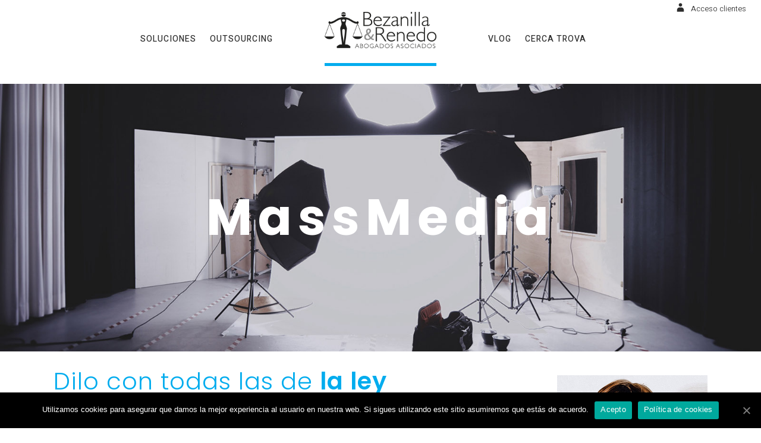

--- FILE ---
content_type: text/html; charset=UTF-8
request_url: https://bezanillarenedoabogados.com/outsourcing/massmedia/
body_size: 40277
content:
<!DOCTYPE html>
<html lang="es">
	<head>
		<meta charset="UTF-8">
		<meta name="viewport" content="width=device-width, initial-scale=1">
		  
		<meta name="title" content="MassMedia">
		<meta name="description" content="">
		<meta property="og:site_name" content="Bezanilla&amp;Renedo" />  
		<meta property="og:description" content="Abogados Asociados" />  
		<meta property="og:type" content="website" />  
				
		<script> var theplus_ajax_url = "https://bezanillarenedoabogados.com/wp-admin/admin-ajax.php";</script><script> var theoutset_ajax_url = "https://bezanillarenedoabogados.com/wp-admin/admin-ajax.php";</script>
	<!-- This site is optimized with the Yoast SEO plugin v14.0 - https://yoast.com/wordpress/plugins/seo/ -->
	<title>MassMedia - Bezanilla&amp;Renedo</title>
	<meta name="robots" content="index, follow" />
	<meta name="googlebot" content="index, follow, max-snippet:-1, max-image-preview:large, max-video-preview:-1" />
	<meta name="bingbot" content="index, follow, max-snippet:-1, max-image-preview:large, max-video-preview:-1" />
	<link rel="canonical" href="https://bezanillarenedoabogados.com/outsourcing/massmedia/" />
	<meta property="og:locale" content="es_ES" />
	<meta property="og:type" content="article" />
	<meta property="og:title" content="MassMedia - Bezanilla&amp;Renedo" />
	<meta property="og:url" content="https://bezanillarenedoabogados.com/outsourcing/massmedia/" />
	<meta property="og:site_name" content="Bezanilla&amp;Renedo" />
	<meta property="article:modified_time" content="2020-04-13T18:35:43+00:00" />
	<meta property="og:image" content="https://bezanillarenedoabogados.com/wp-content/uploads/Antonio-Bezanilla-Chairman-y-comunicacion.jpg" />
	<meta name="twitter:card" content="summary_large_image" />
	<script type="application/ld+json" class="yoast-schema-graph">{"@context":"https://schema.org","@graph":[{"@type":"WebSite","@id":"https://bezanillarenedoabogados.com/#website","url":"https://bezanillarenedoabogados.com/","name":"Bezanilla&amp;Renedo","description":"Abogados Asociados","potentialAction":[{"@type":"SearchAction","target":"https://bezanillarenedoabogados.com/?s={search_term_string}","query-input":"required name=search_term_string"}],"inLanguage":"es"},{"@type":"ImageObject","@id":"https://bezanillarenedoabogados.com/outsourcing/massmedia/#primaryimage","inLanguage":"es","url":"https://bezanillarenedoabogados.com/wp-content/uploads/Antonio-Bezanilla-Chairman-y-comunicacion.jpg","width":500,"height":500},{"@type":"WebPage","@id":"https://bezanillarenedoabogados.com/outsourcing/massmedia/#webpage","url":"https://bezanillarenedoabogados.com/outsourcing/massmedia/","name":"MassMedia - Bezanilla&amp;Renedo","isPartOf":{"@id":"https://bezanillarenedoabogados.com/#website"},"primaryImageOfPage":{"@id":"https://bezanillarenedoabogados.com/outsourcing/massmedia/#primaryimage"},"datePublished":"2020-03-27T22:59:53+00:00","dateModified":"2020-04-13T18:35:43+00:00","inLanguage":"es","potentialAction":[{"@type":"ReadAction","target":["https://bezanillarenedoabogados.com/outsourcing/massmedia/"]}]}]}</script>
	<!-- / Yoast SEO plugin. -->


<link rel='dns-prefetch' href='//maps.googleapis.com' />
<link rel='dns-prefetch' href='//fonts.googleapis.com' />
<link rel='dns-prefetch' href='//s.w.org' />
<link rel="alternate" type="application/rss+xml" title="Bezanilla&amp;Renedo &raquo; Feed" href="https://bezanillarenedoabogados.com/feed/" />
<link rel="shortcut icon" type="image/png" href="https://bezanillarenedoabogados.com/wp-content/uploads/Bezanilla-Renedo-favicon.jpg"/><link rel="apple-touch-icon-precomposed" href=""><link rel="apple-touch-icon-precomposed" sizes="114x114" href=""><link rel="apple-touch-icon-precomposed" sizes="72x72" href=""><link rel="apple-touch-icon-precomposed" sizes="144x144" href="">		<script type="text/javascript">
			window._wpemojiSettings = {"baseUrl":"https:\/\/s.w.org\/images\/core\/emoji\/12.0.0-1\/72x72\/","ext":".png","svgUrl":"https:\/\/s.w.org\/images\/core\/emoji\/12.0.0-1\/svg\/","svgExt":".svg","source":{"concatemoji":"https:\/\/bezanillarenedoabogados.com\/wp-includes\/js\/wp-emoji-release.min.js?ver=5.4.18"}};
			/*! This file is auto-generated */
			!function(e,a,t){var n,r,o,i=a.createElement("canvas"),p=i.getContext&&i.getContext("2d");function s(e,t){var a=String.fromCharCode;p.clearRect(0,0,i.width,i.height),p.fillText(a.apply(this,e),0,0);e=i.toDataURL();return p.clearRect(0,0,i.width,i.height),p.fillText(a.apply(this,t),0,0),e===i.toDataURL()}function c(e){var t=a.createElement("script");t.src=e,t.defer=t.type="text/javascript",a.getElementsByTagName("head")[0].appendChild(t)}for(o=Array("flag","emoji"),t.supports={everything:!0,everythingExceptFlag:!0},r=0;r<o.length;r++)t.supports[o[r]]=function(e){if(!p||!p.fillText)return!1;switch(p.textBaseline="top",p.font="600 32px Arial",e){case"flag":return s([127987,65039,8205,9895,65039],[127987,65039,8203,9895,65039])?!1:!s([55356,56826,55356,56819],[55356,56826,8203,55356,56819])&&!s([55356,57332,56128,56423,56128,56418,56128,56421,56128,56430,56128,56423,56128,56447],[55356,57332,8203,56128,56423,8203,56128,56418,8203,56128,56421,8203,56128,56430,8203,56128,56423,8203,56128,56447]);case"emoji":return!s([55357,56424,55356,57342,8205,55358,56605,8205,55357,56424,55356,57340],[55357,56424,55356,57342,8203,55358,56605,8203,55357,56424,55356,57340])}return!1}(o[r]),t.supports.everything=t.supports.everything&&t.supports[o[r]],"flag"!==o[r]&&(t.supports.everythingExceptFlag=t.supports.everythingExceptFlag&&t.supports[o[r]]);t.supports.everythingExceptFlag=t.supports.everythingExceptFlag&&!t.supports.flag,t.DOMReady=!1,t.readyCallback=function(){t.DOMReady=!0},t.supports.everything||(n=function(){t.readyCallback()},a.addEventListener?(a.addEventListener("DOMContentLoaded",n,!1),e.addEventListener("load",n,!1)):(e.attachEvent("onload",n),a.attachEvent("onreadystatechange",function(){"complete"===a.readyState&&t.readyCallback()})),(n=t.source||{}).concatemoji?c(n.concatemoji):n.wpemoji&&n.twemoji&&(c(n.twemoji),c(n.wpemoji)))}(window,document,window._wpemojiSettings);
		</script>
		<style type="text/css">
img.wp-smiley,
img.emoji {
	display: inline !important;
	border: none !important;
	box-shadow: none !important;
	height: 1em !important;
	width: 1em !important;
	margin: 0 .07em !important;
	vertical-align: -0.1em !important;
	background: none !important;
	padding: 0 !important;
}
</style>
	<link rel='stylesheet' id='dashicons-css'  href='https://bezanillarenedoabogados.com/wp-includes/css/dashicons.min.css?ver=5.4.18'  media='all' />
<link rel='stylesheet' id='elusive-css'  href='https://bezanillarenedoabogados.com/wp-content/plugins/menu-icons/vendor/codeinwp/icon-picker/css/types/elusive.min.css?ver=2.0'  media='all' />
<link rel='stylesheet' id='font-awesome-css'  href='https://bezanillarenedoabogados.com/wp-content/plugins/menu-icons/vendor/codeinwp/icon-picker/css/types/font-awesome.min.css?ver=4.7.0'  media='all' />
<link rel='stylesheet' id='foundation-icons-css'  href='https://bezanillarenedoabogados.com/wp-content/plugins/menu-icons/vendor/codeinwp/icon-picker/css/types/foundation-icons.min.css?ver=3.0'  media='all' />
<link rel='stylesheet' id='genericons-css'  href='https://bezanillarenedoabogados.com/wp-content/plugins/menu-icons/vendor/codeinwp/icon-picker/css/types/genericons.min.css?ver=3.4'  media='all' />
<link rel='stylesheet' id='menu-icons-extra-css'  href='https://bezanillarenedoabogados.com/wp-content/plugins/menu-icons/css/extra.min.css?ver=0.12.2'  media='all' />
<link rel='stylesheet' id='cuar.frontend-css'  href='https://bezanillarenedoabogados.com/wp-content/plugins/customer-area/skins/frontend/master/assets/css/styles.min.css?ver=7.8.6'  media='all' />
<link rel='stylesheet' id='wp-block-library-css'  href='https://bezanillarenedoabogados.com/wp-includes/css/dist/block-library/style.min.css?ver=5.4.18'  media='all' />
<link rel='stylesheet' id='contact-form-7-css'  href='https://bezanillarenedoabogados.com/wp-content/plugins/contact-form-7/includes/css/styles.css?ver=5.1.7'  media='all' />
<link rel='stylesheet' id='cookie-notice-front-css'  href='https://bezanillarenedoabogados.com/wp-content/plugins/cookie-notice/css/front.min.css?ver=5.4.18'  media='all' />
<link rel='stylesheet' id='rs-plugin-settings-css'  href='https://bezanillarenedoabogados.com/wp-content/plugins/revslider/public/assets/css/settings.css?ver=5.4.8.3'  media='all' />
<style id='rs-plugin-settings-inline-css' type='text/css'>
#rs-demo-id {}
</style>
<link rel='stylesheet' id='select2-css'  href='https://bezanillarenedoabogados.com/wp-content/plugins/wp-job-manager/assets/js/select2/select2.min.css?ver=4.0.10'  media='all' />
<link rel='stylesheet' id='wp-job-manager-frontend-css'  href='https://bezanillarenedoabogados.com/wp-content/plugins/wp-job-manager/assets/css/frontend.css?ver=1.34.1'  media='all' />
<link rel='stylesheet' id='elementor-frontend-css'  href='https://bezanillarenedoabogados.com/wp-content/plugins/elementor/assets/css/frontend.min.css?ver=2.9.7'  media='all' />
<link rel='stylesheet' id='elementor-post-9237-css'  href='https://bezanillarenedoabogados.com/wp-content/uploads/elementor/css/post-9237.css?ver=1587077063'  media='all' />
<link rel='stylesheet' id='plus-icons-mind-css-css'  href='//bezanillarenedoabogados.com/wp-content/plugins/theplus_elementor_addon/assets/css/extra/iconsmind.min.css?ver=2.0.3'  media='all' />
<link rel='stylesheet' id='theplus-front-css-css'  href='//bezanillarenedoabogados.com/wp-content/uploads/theplus-addons/theplus-post-9453.min.css?ver=2.0.3'  media='all' />
<link rel='stylesheet' id='slider-captcha-style-css'  href='https://bezanillarenedoabogados.com/wp-content/plugins/sliding-captcha-for-contact-form-7/./assets/css/sliding-catcha.css?ver=5.4.18'  media='all' />
<link rel='stylesheet' id='theoutset-style-css'  href='https://bezanillarenedoabogados.com/wp-content/themes/theoutset/style.css?ver=1.2.0'  media='all' />
<link rel='stylesheet' id='parent-style-css'  href='https://bezanillarenedoabogados.com/wp-content/themes/theoutset-child-theme/style.css?ver=5.4.18'  media='all' />
<link rel='stylesheet' id='bootstrap-min-css-css'  href='https://bezanillarenedoabogados.com/wp-content/themes/theoutset/css/extra/bootstrap.min.css?ver=1.2.0'  media='all' />
<link rel='stylesheet' id='theoutset-header-elementor-css-css'  href='https://bezanillarenedoabogados.com/wp-content/themes/theoutset/css/main/theoutset-header-elementor.css?ver=1.0.0'  media='all' />
<link rel='stylesheet' id='theoutset-preloader-anim-css'  href='https://bezanillarenedoabogados.com/wp-content/themes/theoutset/css/main/theoutset-preloader-anim.css?ver=1.2.0'  media='all' />
<link rel='stylesheet' id='theoutset-preloader-css-css'  href='https://bezanillarenedoabogados.com/wp-content/themes/theoutset/css/main/theoutset-preloader.css?ver=1.2.0'  media='all' />
<link rel='stylesheet' id='outset-extra-css-css'  href='https://bezanillarenedoabogados.com/wp-content/themes/theoutset/css/extra/outset-extra.min.css?ver=1.2.0'  media='all' />
<link rel='stylesheet' id='elementor-icons-css'  href='https://bezanillarenedoabogados.com/wp-content/plugins/elementor/assets/lib/eicons/css/elementor-icons.min.css?ver=5.6.2'  media='all' />
<link rel='stylesheet' id='elementor-animations-css'  href='https://bezanillarenedoabogados.com/wp-content/plugins/elementor/assets/lib/animations/animations.min.css?ver=2.9.7'  media='all' />
<link rel='stylesheet' id='lae-animate-styles-css'  href='https://bezanillarenedoabogados.com/wp-content/plugins/addons-for-elementor/assets/css/animate.css?ver=2.9.9'  media='all' />
<link rel='stylesheet' id='lae-sliders-styles-css'  href='https://bezanillarenedoabogados.com/wp-content/plugins/addons-for-elementor/assets/css/sliders.css?ver=2.9.9'  media='all' />
<link rel='stylesheet' id='lae-icomoon-styles-css'  href='https://bezanillarenedoabogados.com/wp-content/plugins/addons-for-elementor/assets/css/icomoon.css?ver=2.9.9'  media='all' />
<link rel='stylesheet' id='lae-frontend-styles-css'  href='https://bezanillarenedoabogados.com/wp-content/plugins/addons-for-elementor/assets/css/lae-frontend.css?ver=2.9.9'  media='all' />
<link rel='stylesheet' id='lae-widgets-styles-css'  href='https://bezanillarenedoabogados.com/wp-content/plugins/addons-for-elementor/assets/css/lae-widgets.css?ver=2.9.9'  media='all' />
<link rel='stylesheet' id='elementor-global-css'  href='https://bezanillarenedoabogados.com/wp-content/uploads/elementor/css/global.css?ver=1586735636'  media='all' />
<link rel='stylesheet' id='elementor-post-9453-css'  href='https://bezanillarenedoabogados.com/wp-content/uploads/elementor/css/post-9453.css?ver=1586807563'  media='all' />
<link rel='stylesheet' id='sccss_style-css'  href='https://bezanillarenedoabogados.com/?sccss=1&#038;ver=5.4.18'  media='all' />
<link rel='stylesheet' id='__EPYT__style-css'  href='https://bezanillarenedoabogados.com/wp-content/plugins/youtube-embed-plus/styles/ytprefs.min.css?ver=13.2.3'  media='all' />
<style id='__EPYT__style-inline-css' type='text/css'>

                .epyt-gallery-thumb {
                        width: 33.333%;
                }
                
</style>
<link rel='stylesheet' id='redux-google-fonts-theoutset_options-css'  href='https://fonts.googleapis.com/css?family=Roboto%3A400%7CPoppins%3A400%2C300%2C600%2C500%7Copen+sans%3A400%7COpen+Sans%3A400%7CRubik%3A400%7Croboto%3A400&#038;ver=1587073348'  media='all' />
<link rel='stylesheet' id='google-fonts-1-css'  href='https://fonts.googleapis.com/css?family=Heebo%3A100%2C100italic%2C200%2C200italic%2C300%2C300italic%2C400%2C400italic%2C500%2C500italic%2C600%2C600italic%2C700%2C700italic%2C800%2C800italic%2C900%2C900italic%7CRoboto%3A100%2C100italic%2C200%2C200italic%2C300%2C300italic%2C400%2C400italic%2C500%2C500italic%2C600%2C600italic%2C700%2C700italic%2C800%2C800italic%2C900%2C900italic%7CRoboto+Slab%3A100%2C100italic%2C200%2C200italic%2C300%2C300italic%2C400%2C400italic%2C500%2C500italic%2C600%2C600italic%2C700%2C700italic%2C800%2C800italic%2C900%2C900italic%7CPoppins%3A100%2C100italic%2C200%2C200italic%2C300%2C300italic%2C400%2C400italic%2C500%2C500italic%2C600%2C600italic%2C700%2C700italic%2C800%2C800italic%2C900%2C900italic%7CRubik%3A100%2C100italic%2C200%2C200italic%2C300%2C300italic%2C400%2C400italic%2C500%2C500italic%2C600%2C600italic%2C700%2C700italic%2C800%2C800italic%2C900%2C900italic&#038;ver=5.4.18'  media='all' />
<script  src='https://bezanillarenedoabogados.com/wp-includes/js/jquery/jquery.js?ver=1.12.4-wp'></script>
<script  src='https://bezanillarenedoabogados.com/wp-includes/js/jquery/jquery-migrate.min.js?ver=1.4.1'></script>
<script  src='https://bezanillarenedoabogados.com/wp-content/plugins/revslider/public/assets/js/jquery.themepunch.tools.min.js?ver=5.4.8.3'></script>
<script  src='https://bezanillarenedoabogados.com/wp-content/plugins/revslider/public/assets/js/jquery.themepunch.revolution.min.js?ver=5.4.8.3'></script>
<script  src='//maps.googleapis.com/maps/api/js?key=&#038;sensor=false'></script>
<script  src='https://bezanillarenedoabogados.com/wp-content/themes/theoutset-child-theme/js/custom_script.js?ver=5.4.18'></script>
<script  src='https://bezanillarenedoabogados.com/wp-content/themes/theoutset/js/main/theoutset-preloader.js?ver=5.4.18'></script>
<script type='text/javascript'>
/* <![CDATA[ */
var _EPYT_ = {"ajaxurl":"https:\/\/bezanillarenedoabogados.com\/wp-admin\/admin-ajax.php","security":"cc9455bf0d","gallery_scrolloffset":"20","eppathtoscripts":"https:\/\/bezanillarenedoabogados.com\/wp-content\/plugins\/youtube-embed-plus\/scripts\/","eppath":"https:\/\/bezanillarenedoabogados.com\/wp-content\/plugins\/youtube-embed-plus\/","epresponsiveselector":"[\"iframe.__youtube_prefs_widget__\"]","epdovol":"1","version":"13.2.3","evselector":"iframe.__youtube_prefs__[src], iframe[src*=\"youtube.com\/embed\/\"], iframe[src*=\"youtube-nocookie.com\/embed\/\"]","ajax_compat":"","ytapi_load":"light","pause_others":"","stopMobileBuffer":"1","vi_active":"","vi_js_posttypes":[]};
/* ]]> */
</script>
<script  src='https://bezanillarenedoabogados.com/wp-content/plugins/youtube-embed-plus/scripts/ytprefs.min.js?ver=13.2.3'></script>
<link rel='https://api.w.org/' href='https://bezanillarenedoabogados.com/wp-json/' />
<link rel="EditURI" type="application/rsd+xml" title="RSD" href="https://bezanillarenedoabogados.com/xmlrpc.php?rsd" />
<link rel="wlwmanifest" type="application/wlwmanifest+xml" href="https://bezanillarenedoabogados.com/wp-includes/wlwmanifest.xml" /> 
<meta name="generator" content="WordPress 5.4.18" />
<link rel='shortlink' href='https://bezanillarenedoabogados.com/?p=9453' />
<link rel="alternate" type="application/json+oembed" href="https://bezanillarenedoabogados.com/wp-json/oembed/1.0/embed?url=https%3A%2F%2Fbezanillarenedoabogados.com%2Foutsourcing%2Fmassmedia%2F" />
<link rel="alternate" type="text/xml+oembed" href="https://bezanillarenedoabogados.com/wp-json/oembed/1.0/embed?url=https%3A%2F%2Fbezanillarenedoabogados.com%2Foutsourcing%2Fmassmedia%2F&#038;format=xml" />
        <script type="text/javascript">
            (function () {
                window.lae_fs = {can_use_premium_code: false};
            })();
        </script>
        <!-- Analytics by WP-Statistics v12.6.13 - https://wp-statistics.com/ -->
<style></style><style> .wrapper-main #content:before{background:#ffffff;} #theoutset-header .header-normalmenu,#theoutset-header .header-logo-wrap{background:rgba(255,255,255,1);}#theoutset-header.fixed-stickly nav.navbar:not(.transparent-style-2):not(.transparent-style-3):not(.transparent-style-4){background:rgba(255,255,255,1);}.header-logo-nav img{height :45px !important;}a.header-logo-nav.stickly-fixed-menu img{height :45px !important;}@media (max-width:991px){.header-logo-nav img{height :45px !important;}a.header-logo-nav.stickly-fixed-menu img{height :45px !important;}}@media (max-width:600px){.header-logo-nav img{height :45px !important;}a.header-logo-nav.stickly-fixed-menu img{height :45px !important;}}#theoutset-header .navbar.navbar-default{-webkit-box-shadow :rgba(211,211,211,0.5) 0 5px 20px -10px;-moz-box-shadow :rgba(211,211,211,0.5) 0 5px 20px -10px;box-shadow:rgba(211,211,211,0.5) 0 5px 20px -10px;}  @media (min-width:992px){#theoutset-header.header-transparent nav.navbar,#theoutset-header.header-transparent .header-logo-wrap{background:transparent;}}  ul.theoutset-header-cart-search-wrap li .header-search-bar-icon{color:#313131;}ul.theoutset-header-cart-search-wrap li:hover .header-search-bar-icon{color:#ff214f;}ul.theoutset-header-cart-search-wrap li .header-extra-menu-icon.style-1 span.menu_line,ul.theoutset-header-cart-search-wrap li .header-extra-menu-icon.style-2 span.menu_line{background:#313131;}ul.theoutset-header-cart-search-wrap li:hover .header-extra-menu-icon.style-1 span.menu_line,ul.theoutset-header-cart-search-wrap li:hover .header-extra-menu-icon.style-2 span.menu_line{background:#ff214f;}ul.theoutset-header-cart-search-wrap .lang-sel > a > span{color:#313131;}.theoutset-header-extra-content{background:rgba(49,49,49,1);}.theoutset-close-menu:before,.theoutset-close-menu:after{border-bottom-color:#313131;}.theoutset-close-menu:hover:before,.theoutset-close-menu:hover:after{border-bottom-color:#ff214f;}ul.theoutset-header-cart-search-wrap li .theoutset-header-cart-icon,a.theoutset-header-cart-icon .cart_count{color:#222222;}ul.theoutset-header-cart-search-wrap li:hover .theoutset-header-cart-icon,ul.theoutset-header-cart-search-wrap li:hover a.theoutset-header-cart-icon .cart_count{color:#ff214f;}.theoutset-header-search-form.style-2 .search__form-inner::after{background:#ff214f;}.theoutset-header-search-form.style-3 .search_input,.theoutset-header-search-form.style-3 .search__info{color:#ff214f;}.theoutset-mainmenu .navbar-nav>li .dropdown-menu{background:rgba(255,255,255,1);}@media (min-width:992px){.theoutset-mainmenu .navbar-nav>li .dropdown-menu{-webkit-box-shadow :rgba(0,0,0,0.3) 0 0 30px -6px !important;-moz-box-shadow :rgba(0,0,0,0.3) 0 0 30px -6px !important;box-shadow:rgba(0,0,0,0.3) 0 0 30px -6px !important;}}.yamm-content .widget_nav_menu .widgettitle{color:#000000;} #toggle-menu-button.active .icon-wrap.bottom-line,#toggle-menu-button.active .icon-wrap.top-line,.theoutset-toggle-controller-menu .icon-wrap:before,.theoutset-toggle-controller-menu .icon-wrap:after{background:#222222;}.stickly-header-humburger .PageHeader-burger-icon,.stickly-header-humburger:hover .PageHeader-burger-icon .PageHeader-burger-line,.is-navOpen .PageHeader-burger-line.line1,.is-navOpen .PageHeader-burger-line.line2,.is-navOpen .PageHeader-burger-line.line3{background:#252525;}.stickly-header-humburger:hover .PageHeader-burger-icon{color:#252525;} .theoutset-header-side .theoutset-mainmenu ul.nav > li > a,.theoutset-menu-text-hover,ul.theoutset-header-cart-search-wrap li a,.theoutset-mainmenu ul.style-6 > li > a:after{color:#00acee;font-family:Open Sans,Arial,Helvetica,sans-serif;font-size:15px;line-height:30px;font-weight:400;text-transform:capitalize;word-spacing:0;letter-spacing:1px;}.theoutset-mainmenu ul.nav > li:hover > a,.theoutset-mainmenu .navbar-nav>.open>a,.theoutset-mainmenu .navbar-nav>.open>a:focus,.theoutset-mainmenu .navbar-nav>.open>a:hover{color:#00acee;}.theoutset-mainmenu ul.nav > li:focus > a,.theoutset-mainmenu ul.nav > li.active > a,.theoutset-mainmenu ul.nav > li.current_page_ancestor > a{color:#00acee;}@media (min-width:992px){#theoutset-header.fixed-stickly.theoutset-header-side .theoutset-mainmenu ul.nav > li > a,#theoutset-header.fixed-stickly .theoutset-menu-text-hover,#theoutset-header.fixed-stickly ul.theoutset-header-cart-search-wrap li a{color:#00acee;}#theoutset-header.fixed-stickly .theoutset-mainmenu ul.nav > li:hover > a,#theoutset-header.fixed-stickly .theoutset-mainmenu .navbar-nav>.open>a,#theoutset-header.fixed-stickly .theoutset-mainmenu .navbar-nav>.open>a:focus,#theoutset-header.fixed-stickly .theoutset-mainmenu .navbar-nav>.open>a:hover,#theoutset-header.fixed-stickly ul.theoutset-header-cart-search-wrap li:hover .theoutset-header-cart-icon,#theoutset-header.fixed-stickly ul.theoutset-header-cart-search-wrap li:hover a.theoutset-header-cart-icon .cart_count,#theoutset-header.fixed-stickly ul.theoutset-header-cart-search-wrap li:hover .header-search-bar-icon{color:#00acee;}#theoutset-header.fixed-stickly .theoutset-mainmenu ul.nav > li:focus > a,#theoutset-header.fixed-stickly .theoutset-mainmenu ul.nav > li.active > a,#theoutset-header.fixed-stickly .theoutset-mainmenu ul.nav > li.current_page_ancestor > a{color:#00acee;}#theoutset-header.fixed-stickly ul.theoutset-header-cart-search-wrap li .theoutset-header-cart-icon,#theoutset-header.fixed-stickly a.theoutset-header-cart-icon .cart_count{color:#00acee;}#theoutset-header.fixed-stickly ul.theoutset-header-cart-search-wrap li .header-extra-menu-icon.style-1 span.menu_line,#theoutset-header.fixed-stickly ul.theoutset-header-cart-search-wrap li .header-extra-menu-icon.style-2 span.menu_line{background:#00acee;}#theoutset-header.fixed-stickly ul.theoutset-header-cart-search-wrap li:hover .header-extra-menu-icon.style-1 span.menu_line,#theoutset-header.fixed-stickly ul.theoutset-header-cart-search-wrap li:hover .header-extra-menu-icon.style-2 span.menu_line{background:#00acee;}}.theoutset-mainmenu ul.style-2 > li > a:after,.theoutset-mainmenu ul.nav.style-3>li>a:before,.theoutset-mainmenu ul.style-4 > li > a:after,.theoutset-mainmenu ul.style-5 > li > a:before,.theoutset-mainmenu ul.style-6 > li > a:before,.theoutset-mainmenu ul.style-6 > li > a:after{background-color:#252525;}.theoutset-header-side .theoutset-mainmenu ul.dropdown-menu li{border-color:#00acee;}@media (min-width:992px){.navbar-nav.submenu-hover-style-2 > li >.dropdown-menu li:hover > a,.navbar-nav.submenu-hover-style-2 > li >.dropdown-menu li a:hover,.navbar-nav.submenu-hover-style-2 > li >.dropdown-menu li.current-menu-item a,.navbar-nav.submenu-hover-style-2 > li.yamm-fw >.dropdown-menu li > a:hover,.navbar-nav.submenu-hover-style-2 > li.yamm-fw >.dropdown-menu li.current-menu-item a,.navbar-nav.submenu-hover-style-3 > li >.dropdown-menu li:hover,.navbar-nav.submenu-hover-style-3 > li >.dropdown-menu li.current-menu-item{background-color:rgba(211,211,211,1) !important;}}.theoutset-header-side .theoutset-mainmenu ul.dropdown-menu li > a{color:#00acee;font-family:Rubik,sans-serif;font-size:15px;line-height:30px;font-weight:400;text-transform:capitalize;word-spacing:0;letter-spacing:.2px;}.theoutset-header-side .theoutset-mainmenu ul.dropdown-menu li > a:hover,.navbar-nav.submenu-hover-style-2 > li >.dropdown-menu li:hover > a,.navbar-nav.submenu-hover-style-3 > li >.dropdown-menu li:hover > a{color:#00acee;}.theoutset-header-side .theoutset-mainmenu ul.dropdown-menu li > a:focus,.theoutset-header-side .theoutset-mainmenu ul.dropdown-menu li.active > a,.theoutset-header-side .theoutset-mainmenu ul.dropdown-menu li.current_page_ancestor > a,.theoutset-header-side .theoutset-mainmenu ul.dropdown-menu li.current_page_item > a,.theoutset-header-side .theoutset-mainmenu ul.dropdown-menu li.current-menu-item > a{color:#00acee;} .mobile-huburger-menu ul.toggle-lines li.toggle-line{background:#212121;}  @media (max-width:991px){.header-mobile-nav ul.nav.navbar-nav li a,.header-mobile-nav ul.nav.navbar-nav li a:hover,ul.theoutset-header-cart-search-wrap li .theoutset-header-cart-icon,ul.theoutset-header-cart-search-wrap li .header-search-bar-icon{color:#252525;font-family:Rubik;font-size:15px;line-height:20px;font-weight:400;text-transform:initial;word-spacing:0;letter-spacing:0;}.header-mobile-nav ul.nav.navbar-nav ul.dropdown-menu li a i.fa{height:20px;line-height:20px;}ul.theoutset-header-cart-search-wrap li .theoutset-header-cart-icon,a.theoutset-header-cart-icon .cart_count{color:#252525;}#theoutset-header .header-mobile-nav .navbar-nav .dropdown-menu li a{color:#252525;}#theoutset-header .header-mobile-nav .navbar-nav .dropdown-menu .active>a,#theoutset-header .header-mobile-nav .navbar-nav .dropdown-menu .active>a:focus,#theoutset-header .header-mobile-nav .navbar-nav .dropdown-menu .active>a:hover{color:#00acee;}.header-mobile-nav ul.nav.navbar-nav li.active a,.header-mobile-nav ul.nav.navbar-nav li.current-menu-ancestor a{color:#00acee;}#theoutset-header .navbar.navbar-default .navbar-collapse{background:#ffffff !important;}}   .breadcrumbs-bgvideo:before{background:#313131;opacity:;background:-moz-linear-gradient(left,#313131 0,#313131 100%);background:-webkit-gradient(linear,left top,right top,color-stop(0%,#313131),color-stop(100%,#313131));background:-webkit-linear-gradient(left,#313131 0,#313131 100%);background:-o-linear-gradient(left,#313131 0,#313131 100%);background:-ms-linear-gradient(left,#313131 0,#313131 100%);background:linear-gradient(to right,#313131 0,#313131 100%);}body{color:#636363;font-family:Roboto,Arial,Helvetica,sans-serif;font-style:normal;font-size:14px;line-height:28px;word-spacing:initial;letter-spacing:initial;text-align:left;}p{color:#636363;margin-bottom:1em;line-height:1.5;}strong{color:#252525;}a,button{color:#313131;}a:hover,button:hover{color:#00acee;}.blog-list.blog-style-2 .blog-list-content:hover .post-title a,.blog-list.blog-style-2 .post-inner-loop .post-meta-info span a:hover,.blog-list.blog-style-2 .post-inner-loop .post-meta-info span a:hover span{color:#00acee;}.widget ul li:hover,.widget ul li:hover > a,.widget-area ul li:hover > a,.widget ul li:hover span > a,.widget-area ul li:hover span > a{color:#00acee;}.widget.widget_tag_cloud .tagcloud a:hover span.tags-begin-circle{border-color:#00acee;}#shop-page ul.products .product:hover .post-title a,.related.products .product:hover .post-title a{color:#00acee;}.blog-list.blog-style-1 .blog-list-category-meta > a:hover,.theoutset-post-read-more-button a.button-link-wrap:hover{color:#00acee;border-color:#00acee;}.mejs-controls .mejs-time-rail .mejs-time-current{background:#313131;}body table.booked-calendar td.today .date span{border-color:#00acee !important;}body table.booked-calendar td.today:hover .date span{background:#00acee !important;}h1{color:#313131;font-family:Poppins,"Open Sans",sans-serif;font-style:normal;font-size:45px;line-height:50px;text-transform :none;font-weight:700;word-spacing:0;letter-spacing:1px;text-align:Inherit;}h2{color:#313131;font-family:Poppins,"Open Sans",sans-serif;font-style:normal;font-weight:700;font-size:35px;line-height:40px;text-transform :none;word-spacing:0;letter-spacing:1px;text-align:Inherit;}h3{color:#313131;font-family:Poppins,"Open Sans",sans-serif;font-style:normal;font-weight:700;font-size:30px;line-height:35px;text-transform :none;word-spacing:0;letter-spacing:0;text-align:Inherit;}h4{color:#313131;font-family:Poppins,"Open Sans",sans-serif;font-style:normal;font-size:25px;line-height:30px;text-transform :none;word-spacing:initial;letter-spacing:1px;font-weight:700;text-align:Inherit;}h5{color:#313131;font-family:Poppins,"Open Sans",sans-serif;font-style:normal;font-size:20px;line-height:25px;text-transform :none;margin:.07em 0;word-spacing:0;letter-spacing:1px;font-weight:700;text-align:Inherit;}h6{color:#313131;font-family:Poppins,"Open Sans",sans-serif;font-style:normal;font-size:16px;line-height:18px;text-transform :none;margin:.07em 0;word-spacing:0;letter-spacing:0;font-weight:700;text-align:Inherit;}   .theoutset-header-top-bar,.theoutset-header-top-bar.header-transparent{background:rgba(0,0,0,1);border-bottom:1px solid #d3d3d3;}.theoutset-header-top-bar .top-header-inner,.theoutset-header-top-bar .top-header-inner p,.theoutset-header-top-bar .top-header-inner a,.theoutset-topbar-navigation .nav > li > a{color:#222222;font-family:open sans,"Open sans",Arial,Helvetica,sans-serif;font-style:normal;font-size:14px;line-height:16px;text-transform :initial;text-transform :initial;font-weight:700;letter-spacing:0;}.theoutset-header-top-bar .top-header-inner .theoutset-topbar-social-icons a{font-size:18px;color:#000000;background:#212121;}.theoutset-header-top-bar .top-header-inner .theoutset-topbar-social-icons a:hover,.theoutset-header-top-bar .top-header-inner .theoutset-topbar-social-icons a:active{color:#fff !important;}  #theoutset-footer #theoutset-sub-footer{background:rgba(51,51,51,1);}#theoutset-footer #theoutset-sub-footer p,#theoutset-footer #theoutset-sub-footer{color:#e4e4e4;font-family:open sans,"Open sans",Arial,Helvetica,sans-serif;font-weight:400;;font-size:14px;line-height:28px;text-transform :initial;word-spacing:0;letter-spacing:0;} #content.site-content.content-wrapper{-webkit-box-shadow:rgb(255,255,255) 0 0 0 0;-moz-box-shadow:rgb(255,255,255) 0 0 0 0;box-shadow:rgb(255,255,255) 0 0 0 0;} #loader-wrapper{background:rgba(255,255,255,1)}.ball-grid-pulse>div,.rounded-triangle,.preloader-help:after,.preloader-cord .ball,.preloader-11{background:#ffffff;}.ball-triangle-path>div,.ball-scale-ripple-multiple>div,.preloader-help{border-color:#ffffff;}.triangle-skew-spin>div{border-bottom-color:#ffffff;}.preloader-dots:before{background:#ffffff !important;}@-webkit-keyframes preloader_1{0%{height:5px;-webkit-transform:translateY(0px);-ms-transform:translateY(0px);-moz-transform:translateY(0px);-o-transform:translateY(0px);transform:translateY(0px);background:#ffffff;}25%{height:30px;-webkit-transform:translateY(15px);-ms-transform:translateY(15px);-moz-transform:translateY(15px);-o-transform:translateY(15px);transform:translateY(15px);background:#ff214f;}50%{height:5px;-webkit-transform:translateY(0px);-ms-transform:translateY(0px);-moz-transform:translateY(0px);-o-transform:translateY(0px);transform:translateY(0px);background:#ffffff;}100%{height:5px;-webkit-transform:translateY(0px);-ms-transform:translateY(0px);-moz-transform:translateY(0px);-o-transform:translateY(0px);transform:translateY(0px);background:#ffffff;}}@-moz-keyframes preloader_1{0%{height:5px;-moz-transform:translateY(0px);background:#ffffff;}25%{height:30px;-moz-transform:translateY(15px);background:#ff214f;}50%{height:5px;-moz-transform:translateY(0px);background:#ffffff;}100%{height:5px;-moz-transform:translateY(0px);background:#ffffff;}}@keyframes preloader_1{0%{height:5px;transform:translateY(0px);background:#ffffff;}25%{height:30px;transform:translateY(15px);background:#ff214f;}50%{height:5px;transform:translateY(0px);background:#ffffff;}100%{height:5px;transform:translateY(0px);background:#ffffff;}}.preloader_circular_square span,.preloader-12,.preloader_spinning_disc{background:#ffffff;}.preloader_spinning_disc:after{border-top:10px solid#ff214f;border-bottom:10px solid#ff214f;}.dot_1,.preloader-dot .preloader-dots:after{background:#ff214f;}.preloader_windows span:nth-child(1){background:#3498db;}.preloader_windows span:nth-child(2){background:#f1c40f;}.preloader_windows span:nth-child(3){background:#2ecc71;}.preloader_windows span:nth-child(4){background:#e74c3c;}@-webkit-keyframes preloader_5{0%{-webkit-transform:rotate(0deg);}50%{-webkit-transform:rotate(180deg);background:#ff214f;}100%{-webkit-transform:rotate(360deg);}}@-webkit-keyframes preloader_5_after{0%{border-top:10px solid #ff214f;border-bottom:10px solid #ff214f;}50%{border-top:10px solid #ffffff;border-bottom:10px solid #ffffff;}100%{border-top:10px solid #ff214f;border-bottom:10px solid #ff214f;}}@-moz-keyframes preloader_5{0%{-moz-transform:rotate(0deg);}50%{-moz-transform:rotate(180deg);background:#ff214f;}100%{-moz-transform:rotate(360deg);}}@-moz-keyframes preloader_5_after{0%{border-top:10px solid #ff214f;border-bottom:10px solid #ff214f;}50%{border-top:10px solid #ffffff;border-bottom:10px solid #ffffff;}100%{border-top:10px solid #ff214f;border-bottom:10px solid #ff214f;}}@keyframes preloader_5{0%{transform:rotate(0deg);}50%{transform:rotate(180deg);background:#ff214f;}100%{transform:rotate(360deg);}}@keyframes preloader_5_after{0%{border-top:10px solid #ff214f;border-bottom:10px solid #ff214f;}50%{border-top:10px solid #ffffff;border-bottom:10px solid #ffffff;}100%{border-top:10px solid #ff214f;border-bottom:10px solid #ff214f;}}@-webkit-keyframes preloader_2_1{0%{-webkit-transform:translateX(0px) translateY(0px) rotate(0deg);-moz-border-radius:0;-webkit-border-radius:0;border-radius:0;}50%{-webkit-transform:translateX(-20px) translateY(-10px) rotate(-180deg);-moz-border-radius:20px;-webkit-border-radius:20px;border-radius:20px;background:#3498db;}80%{-webkit-transform:translateX(0px) translateY(0px) rotate(-360deg);border-radius:0;}100%{-webkit-transform:translateX(0px) translateY(0px) rotate(-360deg);border-radius:0;}}@-webkit-keyframes preloader_2_2{0%{-webkit-transform:translateX(0px) translateY(0px) rotate(0deg);-moz-border-radius:0;-webkit-border-radius:0;border-radius:0;}50%{-webkit-transform:translateX(20px) translateY(-10px) rotate(180deg);-moz-border-radius:20px;-webkit-border-radius:20px;border-radius:20px;background:#f1c40f;}80%{-webkit-transform:translateX(0px) translateY(0px) rotate(360deg);-moz-border-radius:0;-webkit-border-radius:0;border-radius:0;}100%{-webkit-transform:translateX(0px) translateY(0px) rotate(360deg);-moz-border-radius:0;-webkit-border-radius:0;border-radius:0;}}@-webkit-keyframes preloader_2_3{0%{-webkit-transform:translateX(0px) translateY(0px) rotate(0deg);-moz-border-radius:0;-webkit-border-radius:0;border-radius:0;}50%{-webkit-transform:translateX(-20px) translateY(10px) rotate(-180deg);-moz-border-radius:20px;-webkit-border-radius:20px;border-radius:20px;background:#2ecc71;}80%{-webkit-transform:translateX(0px) translateY(0px) rotate(-360deg);-moz-border-radius:0;-webkit-border-radius:0;border-radius:0;}100%{-webkit-transform:translateX(0px) translateY(0px) rotate(-360deg);-moz-border-radius:0;-webkit-border-radius:0;border-radius:0;}}@-webkit-keyframes preloader_2_4{0%{-webkit-transform:translateX(0px) translateY(0px) rotate(0deg);-moz-border-radius:0;-webkit-border-radius:0;border-radius:0;}50%{-webkit-transform:translateX(20px) translateY(10px) rotate(180deg);-moz-border-radius:20px;-webkit-border-radius:20px;border-radius:20px;background:#e74c3c;}80%{-webkit-transform:translateX(0px) translateY(0px) rotate(360deg);-moz-border-radius:0;-webkit-border-radius:0;border-radius:0;}100%{-webkit-transform:translateX(0px) translateY(0px) rotate(360deg);-moz-border-radius:0;-webkit-border-radius:0;border-radius:0;}}@keyframes preloader_2_1{0%{-transform:translateX(0px) translateY(0px) rotate(0deg);-moz-border-radius:0;-webkit-border-radius:0;border-radius:0;}50%{-transform:translateX(-20px) translateY(-10px) rotate(-180deg);-moz-border-radius:20px;-webkit-border-radius:20px;border-radius:20px;background:#3498db;}80%{-transform:translateX(0px) translateY(0px) rotate(-360deg);-moz-border-radius:0;-webkit-border-radius:0;border-radius:0;}100%{-transform:translateX(0px) translateY(0px) rotate(-360deg);-moz-border-radius:0;-webkit-border-radius:0;border-radius:0;}}@keyframes preloader_2_2{0%{-transform:translateX(0px) translateY(0px) rotate(0deg);-moz-border-radius:0;-webkit-border-radius:0;border-radius:0;}50%{-transform:translateX(20px) translateY(-10px) rotate(180deg);-moz-border-radius:20px;-webkit-border-radius:20px;border-radius:20px;background:#f1c40f;}80%{-transform:translateX(0px) translateY(0px) rotate(360deg);-moz-border-radius:0;-webkit-border-radius:0;border-radius:0;}100%{-transform:translateX(0px) translateY(0px) rotate(360deg);-moz-border-radius:0;-webkit-border-radius:0;border-radius:0;}}@keyframes preloader_2_3{0%{-transform:translateX(0px) translateY(0px) rotate(0deg);-moz-border-radius:0;-webkit-border-radius:0;border-radius:0;}50%{-transform:translateX(-20px) translateY(10px) rotate(-180deg);-moz-border-radius:20px;-webkit-border-radius:20px;border-radius:20px;background:#2ecc71;}80%{-transform:translateX(0px) translateY(0px) rotate(-360deg);-moz-border-radius:0;-webkit-border-radius:0;border-radius:0;}100%{-transform:translateX(0px) translateY(0px) rotate(-360deg);-moz-border-radius:0;-webkit-border-radius:0;border-radius:0;}}@keyframes preloader_2_4{0%{-transform:translateX(0px) translateY(0px) rotate(0deg);-moz-border-radius:0;-webkit-border-radius:0;border-radius:0;}50%{-transform:translateX(20px) translateY(10px) rotate(180deg);-moz-border-radius:20px;-webkit-border-radius:20px;border-radius:20px;background:#e74c3c;}80%{-transform:translateX(0px) translateY(0px) rotate(360deg);-moz-border-radius:0;-webkit-border-radius:0;border-radius:0;}100%{-transform:translateX(0px) translateY(0px) rotate(360deg);-moz-border-radius:0;-webkit-border-radius:0;border-radius:0;}}.preloader_crossing_shape:before{background:#3498db;}.preloader_crossing_shape:after{background:#f1c40f;}@-webkit-keyframes preloader_3_before{0%{-webkit-transform:translateX(0px) rotate(0deg)}50%{-webkit-transform:translateX(50px) scale(1.2) rotate(260deg);background:#3498db;-moz-border-radius:0;-webkit-border-radius:0;border-radius:0;}100%{-webkit-transform:translateX(0px) rotate(0deg)}}@-webkit-keyframes preloader_3_after{0%{-webkit-transform:translateX(0px)}50%{-webkit-transform:translateX(-50px) scale(1.2) rotate(-260deg);background:#f1c40f;-moz-border-radius:0;-webkit-border-radius:0;border-radius:0;}100%{-webkit-transform:translateX(0px)}}@-moz-keyframes preloader_3_before{0%{-moz-transform:translateX(0px) rotate(0deg)}50%{-moz-transform:translateX(50px) scale(1.2) rotate(260deg);background:#3498db;-moz-border-radius:0;-webkit-border-radius:0;border-radius:0;}100%{-moz-transform:translateX(0px) rotate(0deg)}}@-moz-keyframes preloader_3_after{0%{-moz-transform:translateX(0px)}50%{-moz-transform:translateX(-50px) scale(1.2) rotate(-260deg);background:#f1c40f;-moz-border-radius:0;-webkit-border-radius:0;border-radius:0;}100%{-moz-transform:translateX(0px)}}@-ms-keyframes preloader_3_before{0%{-ms-transform:translateX(0px) rotate(0deg)}50%{-ms-transform:translateX(50px) scale(1.2) rotate(260deg);background:#3498db;-moz-border-radius:0;-webkit-border-radius:0;border-radius:0;}100%{-ms-transform:translateX(0px) rotate(0deg)}}@-ms-keyframes preloader_3_after{0%{-ms-transform:translateX(0px)}50%{-ms-transform:translateX(-50px) scale(1.2) rotate(-260deg);background:#f1c40f;-moz-border-radius:0;-webkit-border-radius:0;border-radius:0;}100%{-ms-transform:translateX(0px)}}@keyframes preloader_3_before{0%{transform:translateX(0px) rotate(0deg)}50%{transform:translateX(50px) scale(1.2) rotate(260deg);background:#3498db;-moz-border-radius:0;-webkit-border-radius:0;border-radius:0;}100%{transform:translateX(0px) rotate(0deg)}}@keyframes preloader_3_after{0%{transform:translateX(0px)}50%{transform:translateX(-50px) scale(1.2) rotate(-260deg);background:#f1c40f;-moz-border-radius:0;-webkit-border-radius:0;border-radius:0;}100%{transform:translateX(0px)}}.preloader_the_shake span{background:#ffffff;}@-webkit-keyframes preloader_4{0%{opacity:0.3;-webkit-transform:translateY(0px);-webkit-box-shadow:0 0 3px rgba(0,0,0,0.1);box-shadow:0 0 3px rgba(0,0,0,0.1);}50%{opacity:1;-webkit-transform:translateY(-10px);background:#ff214f;-webkit-box-shadow:0 20px 3px rgba(0,0,0,0.05);box-shadow:0 20px 3px rgba(0,0,0,0.05);}100%{opacity:0.3;-webkit-transform:translateY(0px);-webkit-box-shadow:0 0 3px rgba(0,0,0,0.1);box-shadow:0 0 3px rgba(0,0,0,0.1);}}@-moz-keyframes preloader_4{0%{opacity:0.3;-moz-transform:translateY(0px);-moz-box-shadow:0 0 3px rgba(0,0,0,0.1);box-shadow:0 0 3px rgba(0,0,0,0.1);}50%{opacity:1;-moz-transform:translateY(-10px);background:#ff214f;-moz-box-shadow:0 20px 3px rgba(0,0,0,0.05);box-shadow:0 20px 3px rgba(0,0,0,0.05);}100%{opacity:0.3;-moz-transform:translateY(0px);-moz-box-shadow:0 0 3px rgba(0,0,0,0.1);box-shadow:0 0 3px rgba(0,0,0,0.1);}}@-ms-keyframes preloader_4{0%{opacity:0.3;-ms-transform:translateY(0px);-webkit-box-shadow:0 0 3px rgba(0,0,0,0.1);box-shadow:0 0 3px rgba(0,0,0,0.1);}50%{opacity:1;-ms-transform:translateY(-10px);background:#ff214f;-webkit-box-shadow:0 20px 3px rgba(0,0,0,0.05);-moz-box-shadow:0 20px 3px rgba(0,0,0,0.05);box-shadow:0 20px 3px rgba(0,0,0,0.05);}100%{opacity:0.3;-ms-transform:translateY(0px);-webkit-box-shadow:0 0 3px rgba(0,0,0,0.1);-moz-box-shadow:0 0 3px rgba(0,0,0,0.1);box-shadow:0 0 3px rgba(0,0,0,0.1);}}@keyframes preloader_4{0%{opacity:0.3;transform:translateY(0px);-webkit-box-shadow:0 0 3px rgba(0,0,0,0.1);-moz-box-shadow:0 0 3px rgba(0,0,0,0.1);box-shadow:0 0 3px rgba(0,0,0,0.1);}50%{opacity:1;transform:translateY(-10px);background:#ff214f;-webkit-box-shadow:0 20px 3px rgba(0,0,0,0.05);-moz-box-shadow:0 20px 3px rgba(0,0,0,0.05);box-shadow:0 20px 3px rgba(0,0,0,0.05);}100%{opacity:0.3;transform:translateY(0px);-webkit-box-shadow:0 0 3px rgba(0,0,0,0.1);-moz-box-shadow:0 0 3px rgba(0,0,0,0.1);box-shadow:0 0 3px rgba(0,0,0,0.1);}}.preloader-animated-text{color:#212121;font-family:lato,"Open sans",Arial,Helvetica,sans-serif;font-style:normal;font-weight:400;font-size:12px;line-height:39px;text-transform :initial;word-spacing:0;letter-spacing:2px;}  .theoutset-progress-bar{height:3px;}.theoutset-progress-bar span{background:#8E8989;}  .blog-single-post .header-blog-content .blog-post-title h1,.archive-header-inner-content .archive-post-title{color:#222;font-family:Poppins,"Open sans",Arial,Helvetica,sans-serif;font-style:normal;font-size:40px;line-height:55px;font-weight:600;text-transform :none;word-spacing:0;letter-spacing:1px;}.header-blog-content .post-meta-info > span:after{color:#666666;}.blog-single-post .header-blog-content .post-meta-info{color:#666666;font-family:Poppins,"Open sans",Arial,Helvetica,sans-serif;font-style:normal;font-size:16px;line-height:20px;text-transform :none;word-spacing:0;letter-spacing:0;}.blog-single-post .header-blog-content .post-meta-info span.meta-categories > span,.blog-single-post .header-blog-content .post-meta-info span a{color:#666666;}.blog-single-post .header-blog-content .post-meta-info span.meta-categories,.blog-single-post .header-blog-content .post-meta-info span.meta-categories > a{color:#00acee;}.post-format-gallery .slick-next.slick-arrow,.post-format-gallery .slick-prev.slick-arrow,.widget.widget_calendar .calendar_wrap #wp-calendar tbody tr td a:before{background:#00acee;color:#fff;}.blog-single-post .blog-header-inner .blog-category-list a:hover,.blog-single-post .quick-metas > ul > li.blog-category-list a:hover,.blog-single-post .post-tags li a:hover{background:#00acee;color:#fff;}.blog-single-post .post-tags li a:hover{border-color:#00acee;}#commentform #submit,.blog-single-post .blog-related-post-list .post-category-list span a:hover{background:#00acee;color:#fff;}.blog-single-post .blog-related-post-list h3.post-title{color:#232323;}.blog-single-post .blog-related-post-list .post-category-list span a{border-color:#00acee;color:#00acee;}.blog-related-post-list h3.post-title,.blog-single-post .blog-related-post-list h3.post-title{font-family:Poppins,"Open sans",Arial,Helvetica,sans-serif;font-style:normal;font-size:20px;line-height:28px;font-weight:600;text-transform :none;word-spacing:0;letter-spacing:0;}  .archive-header-block .theoutset-header-archive-content{background-color:#f4f4f4;}.archive-header-block .theoutset-header-archive-content{max-height:250px;min-height:250px;}  .theoutset-sidebar .widget h4.widget-title,.theoutset-sidebar h4.widget-title{color:#313131;font-family:open sans,"Open Sans",sans-serif;font-style:normal;font-size:22px;line-height:28px;text-transform :capitalize;word-spacing:0;letter-spacing:0;font-weight:500;text-align:center;}@media (min-width:768px) and (max-width:991px){.theoutset-sidebar .widget h4.widget-title,.theoutset-sidebar h4.widget-title{font-size:17px;line-height:26px;}}.comment-list .comment-section-title,#comments h3#reply-title,.related-post-title{font-family:open sans,"Open Sans",sans-serif;font-style:normal;font-size:22px;line-height:28px;text-transform :capitalize;word-spacing:0;letter-spacing:0;font-weight:500;}   .theoutset-testimonial-item.theoutset-testimonial-item-style-4::-webkit-scrollbar-thumb{background:#00acee !important;}::selection{background:rgba(0,172,238,1);color:#ffffff;} .theoutset-fixed-right-content{margin-right:0px;}.theoutset-fixed-left-content{margin-left:0px;}.theoutset-fixed-bottom-left-content{margin-bottom:0px;margin-left:0px;}.theoutset-fixed-bottom-center-content{margin-bottom:0px;}.theoutset-fixed-bottom-right-content{margin-bottom:0px;margin-right:0px;}  .products .product-style-1 .wrapper-hover-hiden,.woocommerce input[type="text"]:focus,.woocommerce input[type="password"]:focus,.woocommerce input[type="date"]:focus,.woocommerce input[type="datetime"]:focus,.woocommerce input[type="email"]:focus,.woocommerce input[type="number"]:focus,.woocommerce input[type="search"]:focus,.woocommerce input[type="tel"]:focus,.woocommerce input[type="time"]:focus,.woocommerce input[type="url"]:focus,.woocommerce textarea:focus,aside.notification-box.success,.woocommerce .nav-row{border-color:#00acee;}.woocommerce div.product p.price,.woocommerce div.product span.price{color:#00acee;}span.badge.onsale.perc,span.badge.out-of-stock{background:#212121;}span.badge.onsale.perc:before{border-color:transparent transparent transparent #212121;}span.badge.onsale.perc:after{border-color:#212121 transparent transparent;}.woocommerce .products .product .post-title .add_to_cart{border-color:#212121;color:#212121;}.woocommerce .products .product .product-image .add_to_cart:hover,.theoutset-cd-cart-trigger .cart_count_update,.woocommerce nav.woocommerce-pagination ul.page-numbers li a:focus,.woocommerce nav.woocommerce-pagination ul.page-numbers li a:hover,.woocommerce nav.woocommerce-pagination ul.page-numbers li span.current,.theoutset-cd-cart .checkout,.products .product-style-3 .wrapper-cart-hover-hiden .add_to_cart{color:#fff;background:#212121;}.shop_bar .woocommerce-ordering .select-wrapper:after,.single_product_bar .post_nav a:hover,.woocommerce .price.single-price ins .amount{color:#212121;}.shop_bar .woocommerce-ordering .select-wrapper select{border:1px solid #212121;color:#313131;line-height:20px;}.shop_table tbody tr td.product-name a:hover{color:#00acee;}.woocommerce .btn.green,.woocommerce .button.green,.woocommerce input[type=submit].green,.woocommerce button.button.single_add_to_cart_button,.woocommerce button.button.disabled:hover,.woocommerce .widget_price_filter .price_slider_amount .button:hover,.woocommerce form.woocommerce-product-search.searchform input[type="submit"]:hover,table.woocommerce-table.woocommerce-table--order-downloads .download-file .button,.top-cart .buttons.item a.grey{background:#212121;border-color:#212121;color:#fff;}.custom_check + .custom_label:after,.woocommerce .order-status,aside.notification-box a.button.wc-forward,#top-cart-content header,.top-cart.open a.quick_cart{background:#212121;}aside.notification-box a.button.wc-forward:hover,.woocommerce-Reviews #respond.comment-respond .form-submit #submit:hover,.woocommerce #payment #place_order:hover,.woocommerce-page #payment #place_order:hover,.woocommerce-button.button.view:hover{background:#00acee;}.checkout_coupon .button.apply_coupon:hover{background:#00acee;border-color:#00acee;}.woocommerce .product ol.flex-control-nav.flex-control-thumbs img.flex-active{border-color:#00acee;}.product .product-information .share-article svg *{stroke:#212121;}.product .ug-thumb-wrapper.ug-thumb-generated:hover{border-color:#212121;background:#212121;}.product .ug-thumb-wrapper.ug-thumb-generated.ug-thumb-selected{border-color:#212121;background:transparent;}.body-header-transparent.woocommerce.woocommerce-page .notification-box.success,.body-header-transparent.woocommerce.woocommerce-page .theoutset-shop-page-content-list,.body-header-transparent .theoutset-single-team-member{margin-top:95px;}.body-header-transparent.woocommerce.woocommerce-page .single_product_bar,.body-header-transparent.woocommerce.woocommerce-page .theoutset-shop-page-content-list,.woocommerce-cart.woocommerce-page.body-header-transparent .woocommerce .page-padding,.woocommerce-checkout.woocommerce-page.body-header-transparent .woocommerce .page-padding,.woocommerce-account.woocommerce-page.body-header-transparent .woocommerce{padding-top:95px;}.theoutset_tabs .tabs dd.active a,.theoutset_tabs .tabs li.active a,.woocommerce-Reviews #comments h2 span,.your-order-header .order-container span,.woocommerce-MyAccount-navigation li.is-active a,.woocommerce-MyAccount-navigation li:hover a{color:#00acee;}.woocommerce div.product .price.single-price > .amount,#top-cart-content .subtotal span:not(.woocommerce-Price-currencySymbol),.checkout-quick-login a,.checkout-quick-coupon a,.payment_methods li .about_paypal{color:#00acee;}#top-cart-content .subtotal{border-bottom-color:#00acee;}.top-cart .buttons.item a.green,.woocommerce a.button.checkout-button,.woocommerce a.button.checkout-button:hover,.btn.black:hover,.button.black:hover,input[type=submit].black:hover{background:#00acee;border-color:#00acee;}.woocommerce .quantity.buttons_added .minus,.woocommerce .quantity.buttons_added .plus{background:#00acee;color:#fff;}.product .product-information .share-article .icons .social:hover{background:#00acee;border-color:#00acee;color:#fff;}.select2-container--default .select2-search--dropdown .select2-search__field,.woocommerce #reviews #comments ol.commentlist li img.avatar{border-color:#00acee;}#top-cart-content #side-cart::-webkit-scrollbar,#top-cart-content #side-cart::-webkit-scrollbar-track,#top-cart-content #side-cart::-webkit-scrollbar-thumb{display:none;}    .single_job_listing .company-info h4{color:#313131;font-family:Poppins,"Open Sans",sans-serif;font-style:normal;font-size:28px;line-height:35px;text-transform :none;word-spacing:0;letter-spacing:0;font-weight:500;}.theoutset-job-breadcrumb .archive-header-inner-content h2{color:#fff;font-family:Poppins,"Open Sans",sans-serif;font-style:normal;font-size:35px;line-height:40px;text-transform :none;word-spacing:0;letter-spacing:0;font-weight:600;}.theoutset-job-breadcrumb nav#crumbs span,.theoutset-job-breadcrumb nav#crumbs a{color:#fff;font-family:Poppins,"Open Sans",sans-serif;font-style:normal;font-size:15px;line-height:25px;text-transform :none;word-spacing:0;letter-spacing:0;font-weight:400;}.job-overview .job-meta-content .job-meta-title{color:#222;font-family:Poppins,"Open Sans",sans-serif;font-style:normal;font-size:15px;line-height:20px;text-transform :capitalize;word-spacing:0;letter-spacing:.3px;font-weight:500;}.job-overview .job-meta-content .job-meta-value{color:#888;font-family:roboto,"Open Sans",sans-serif;font-style:normal;font-size:14px;line-height:24px;text-transform :capitalize;word-spacing:0;letter-spacing:.3px;font-weight:400;} @media (max-width:991px){.blog-single-post .header-blog-content .blog-header-inner .blog-post-title h1{font-size:38px;line-height:53px;}}@media (max-width:768px){.blog-single-post .header-blog-content .blog-header-inner .blog-post-title h1{font-size:36px;line-height:51px;}}@media (max-width:600px){.blog-single-post .header-blog-content .blog-header-inner .blog-post-title h1{font-size:33px;line-height:48px;}}@media (max-width:480px){.blog-single-post .header-blog-content .blog-header-inner .blog-post-title h1{font-size:34px;line-height:40px;}}</style><meta name="generator" content="Powered by Slider Revolution 5.4.8.3 - responsive, Mobile-Friendly Slider Plugin for WordPress with comfortable drag and drop interface." />
<script type="text/javascript">function setREVStartSize(e){									
						try{ e.c=jQuery(e.c);var i=jQuery(window).width(),t=9999,r=0,n=0,l=0,f=0,s=0,h=0;
							if(e.responsiveLevels&&(jQuery.each(e.responsiveLevels,function(e,f){f>i&&(t=r=f,l=e),i>f&&f>r&&(r=f,n=e)}),t>r&&(l=n)),f=e.gridheight[l]||e.gridheight[0]||e.gridheight,s=e.gridwidth[l]||e.gridwidth[0]||e.gridwidth,h=i/s,h=h>1?1:h,f=Math.round(h*f),"fullscreen"==e.sliderLayout){var u=(e.c.width(),jQuery(window).height());if(void 0!=e.fullScreenOffsetContainer){var c=e.fullScreenOffsetContainer.split(",");if (c) jQuery.each(c,function(e,i){u=jQuery(i).length>0?u-jQuery(i).outerHeight(!0):u}),e.fullScreenOffset.split("%").length>1&&void 0!=e.fullScreenOffset&&e.fullScreenOffset.length>0?u-=jQuery(window).height()*parseInt(e.fullScreenOffset,0)/100:void 0!=e.fullScreenOffset&&e.fullScreenOffset.length>0&&(u-=parseInt(e.fullScreenOffset,0))}f=u}else void 0!=e.minHeight&&f<e.minHeight&&(f=e.minHeight);e.c.closest(".rev_slider_wrapper").css({height:f})					
						}catch(d){console.log("Failure at Presize of Slider:"+d)}						
					};</script>
<style type="text/css" title="dynamic-css" class="options-output">.header{-moz-box-shadow: 0 0 0 0 rgb(255,255,255);-webkit-box-shadow: 0 0 0 0 rgb(255,255,255);-ms-box-shadow: 0 0 0 0 rgb(255,255,255);-o-box-shadow: 0 0 0 0 rgb(255,255,255);box-shadow: 0 0 0 0 rgb(255,255,255);}h2.site-description{font-family:Roboto;line-height:28px;font-weight:400;font-style:normal;font-size:14px;}h2.site-description{font-family:Poppins;text-transform:none;line-height:50px;letter-spacing:1px;font-weight:normal;font-style:normal;font-size:45px;}h2.site-description{font-family:Poppins;text-transform:none;line-height:40px;font-weight:normal;font-style:normal;font-size:35px;}h2.site-description{font-family:Poppins;text-transform:none;line-height:35px;font-weight:normal;font-style:normal;font-size:30px;}h2.site-description{font-family:Poppins;text-transform:none;line-height:30px;font-weight:normal;font-style:normal;font-size:25px;}h2.site-description{font-family:Poppins;text-transform:none;line-height:25px;word-spacing:0px;font-weight:normal;font-style:normal;font-size:20px;}h2.site-description{font-family:Poppins;text-transform:none;line-height:18px;font-weight:normal;font-style:normal;font-size:16px;}h2.site-description{font-family:"open sans";line-height:16px;font-weight:normal;font-style:normal;font-size:14px;}h2.site-description{font-family:"open sans";line-height:17px;font-weight:400;font-size:15px;}h2.site-description{font-family:"open sans";line-height:28px;font-weight:400;font-size:14px;}h2.site-description{font-family:"Open Sans";text-transform:capitalize;line-height:30px;font-weight:400;font-size:15px;}h2.site-description{font-family:Rubik;text-transform:capitalize;line-height:30px;letter-spacing:0.2px;font-weight:400;font-size:15px;}h4.site-description{font-family:Rubik;text-transform:initial;line-height:20px;font-weight:400;font-size:15px;}h2.site-description{font-family:Poppins;text-transform:uppercase;line-height:35px;font-weight:normal;font-size:30px;}h2.site-description{font-family:Poppins;text-transform:initial;line-height:22px;font-weight:400;font-size:20px;}h3.site-description{font-family:Poppins;text-transform:initial;line-height:22px;font-weight:300;font-size:16px;}h4.site-description{font-family:"open sans";text-transform:capitalize;line-height:28px;letter-spacing:0px;font-weight:normal;font-style:normal;color:#313131;font-size:22px;}h4.site-description{font-family:Poppins;text-transform:none;line-height:28px;letter-spacing:0px;font-weight:600;font-style:normal;color:#232323;font-size:20px;}h5.site-description{font-family:Poppins;text-transform:none;line-height:55px;font-weight:600;color:#222;font-size:40px;}h5.site-description{font-family:Poppins;text-transform:none;line-height:20px;font-weight:400;color:#666666;font-size:16px;}h5.site-description{font-family:Poppins;text-transform:none;line-height:35px;font-weight:500;color:#313131;font-size:28px;}h5.site-description{font-family:Poppins;text-transform:none;line-height:40px;font-weight:600;color:#fff;font-size:35px;}h5.site-description{font-family:Poppins;text-transform:none;line-height:25px;font-weight:400;color:#fff;font-size:15px;}h5.site-description{font-family:Poppins;text-transform:capitalize;line-height:20px;font-weight:500;color:#222;font-size:15px;}h5.site-description{font-family:roboto;text-transform:capitalize;line-height:24px;font-weight:400;color:#888;font-size:14px;}</style>	</head>
		<body class="page-template-default page page-id-9453 page-child parent-pageid-8345 cookies-not-set customer-area-active outset_body body-header-transparent theoutset-page-preloader theoutset-child-theme elementor-default elementor-kit-9302 elementor-page elementor-page-9453">
		<div id="loader-wrapper" class="loader-wrapper  duo-move-none " data-direction="none" ><div id="loader"><div class="ball-triangle-path">
										<div></div>
										<div></div>
										<div></div>
									</div></div></div>				
		<div class="wrapper-main">
			<header id="theoutset-header-elementor" class="theoutset-header-elementor site-wrapper header-sticky ">
			<div class="header-normal-menu">
					<div data-elementor-type="wp-post" data-elementor-id="9237" class="elementor elementor-9237" data-elementor-settings="[]">
			<div class="elementor-inner">
				<div class="elementor-section-wrap">
							<section class="elementor-element elementor-element-3560715b elementor-section-full_width elementor-hidden-phone elementor-section-height-default elementor-section-height-default elementor-section elementor-top-section" data-id="3560715b" data-element_type="section" data-settings="{&quot;background_background&quot;:&quot;classic&quot;}">
						<div class="elementor-container elementor-column-gap-default">
				<div class="elementor-row">
				<div class="elementor-element elementor-element-50be162e elementor-column elementor-col-100 elementor-top-column" data-id="50be162e" data-element_type="column">
			<div class="elementor-column-wrap  elementor-element-populated">
					<div class="elementor-widget-wrap">
				<div class="elementor-element elementor-element-568b475c elementor-widget elementor-widget-tp-navigation-menu" data-id="568b475c" data-element_type="widget" data-widget_type="tp-navigation-menu.default">
				<div class="elementor-widget-container">
					
		<div class="plus-navigation-wrap text-right nav-menu6971231eb5979">
			<div class="plus-navigation-inner menu-hover main-menu-indicator-style-1 sub-menu-indicator-none "  data-menu_transition="style-1">
				<div id="theplus-navigation-normal-menu" class="collapse navbar-collapse navbar-ex1-collapse">
					<div class="plus-navigation-menu menu-horizontal"><ul id="menu-login" class="nav navbar-nav yamm menu-hover-none  "><li id="menu-item-8798" class="menu-item menu-item-type-custom menu-item-object-custom animate-dropdown menu-item-8798"><a title="Acceso clientes" href="https://bezanillarenedoabogados.com/login/" data-text="Acceso clientes"><i class="_mi _before genericon genericon-user" aria-hidden="true" style="font-size:1.8em;"></i><span>Acceso clientes</span></a></li>
</ul></div>	
				</div>
				
								
			</div>
		</div>
		 
		<style>.plus-navigation-wrap.nav-menu6971231eb5979 #theplus-navigation-normal-menu{display: block!important;}</style>		</div>
				</div>
						</div>
			</div>
		</div>
						</div>
			</div>
		</section>
				<section class="elementor-element elementor-element-5f41a394 elementor-section-content-middle elementor-hidden-phone elementor-section-boxed elementor-section-height-default elementor-section-height-default elementor-section elementor-top-section" data-id="5f41a394" data-element_type="section" data-settings="{&quot;background_background&quot;:&quot;classic&quot;}">
						<div class="elementor-container elementor-column-gap-no">
				<div class="elementor-row">
				<div class="elementor-element elementor-element-2025a414 elementor-column elementor-col-33 elementor-top-column" data-id="2025a414" data-element_type="column">
			<div class="elementor-column-wrap  elementor-element-populated">
					<div class="elementor-widget-wrap">
				<div class="elementor-element elementor-element-6229acfe elementor-invisible elementor-widget elementor-widget-tp-header-navigation" data-id="6229acfe" data-element_type="widget" data-settings="{&quot;_animation&quot;:&quot;none&quot;}" data-widget_type="tp-header-navigation.default">
				<div class="elementor-widget-container">
					
		<div class="outset-header-navigation text-right nav-menu6971231ebcee1">
			<div class="header-navigation-wrap menu-hover main-menu-indicator-style-1 sub-menu-indicator-none mega-menu-full-width"  data-menu_transition="style-1">
				<div id="theoutset-navigation-normal-menu" class="collapse navbar-collapse navbar-ex1-collapse">
					<div class="outset-navigation-menu menu-horizontal"><ul id="menu-menu-centrado-izquierda" class="nav navbar-nav yamm menu-hover-style-1  hover-inverse-effect submenu-hover-inverse-effect"><li id="menu-item-8352" class="menu-item menu-item-type-post_type menu-item-object-page menu-item-has-children animate-dropdown menu-item-8352 depth-0 dropdown"><a title="Soluciones" href="https://bezanillarenedoabogados.com/soluciones/" data-toggle="dropdown" class="dropdown-toggle" aria-haspopup="true" data-text="Soluciones">Soluciones</a>
<ul role="menu" class=" dropdown-menu">
	<li id="menu-item-9112" class="menu-item menu-item-type-post_type menu-item-object-section_page animate-dropdown menu-item-9112"><div class="yamm-content"><style>.elementor-3377 .elementor-element.elementor-element-1583d39 > .elementor-container > .elementor-row > .elementor-column > .elementor-column-wrap > .elementor-widget-wrap{align-content:flex-start;align-items:flex-start;}.elementor-3377 .elementor-element.elementor-element-1583d39{overflow:hidden;}.elementor-bc-flex-widget .elementor-3377 .elementor-element.elementor-element-75e77dd.elementor-column .elementor-column-wrap{align-items:flex-start;}.elementor-3377 .elementor-element.elementor-element-75e77dd.elementor-column.elementor-element[data-element_type="column"] > .elementor-column-wrap.elementor-element-populated > .elementor-widget-wrap{align-content:flex-start;align-items:flex-start;}.elementor-3377 .elementor-element.elementor-element-75e77dd > .elementor-element-populated{margin:10px 10px 10px 10px;}.elementor-3377 .elementor-element.elementor-element-66f6fae7 .plus-icon-list-items .plus-icon-list-item:not(:last-child){padding-bottom:calc(10px/2);}.elementor-3377 .elementor-element.elementor-element-66f6fae7 .plus-icon-list-items .plus-icon-list-item:not(:first-child){margin-top:calc(10px/2);}.elementor-3377 .elementor-element.elementor-element-66f6fae7 .plus-icon-list-icon i{color:#a5a5a5;font-size:0px;}.elementor-3377 .elementor-element.elementor-element-66f6fae7 .plus-icon-list-item:hover .plus-icon-list-icon i{color:#212121;}.elementor-3377 .elementor-element.elementor-element-66f6fae7 .plus-icon-list-icon{width:0px;padding-left:0px;}.elementor-3377 .elementor-element.elementor-element-66f6fae7 .plus-icon-list-text{color:#6e6e6e;padding-left:0px;}.elementor-3377 .elementor-element.elementor-element-66f6fae7 .plus-icon-list-item:hover .plus-icon-list-text{color:#00ACEE;}.elementor-3377 .elementor-element.elementor-element-66f6fae7 .plus-icon-list-item,.elementor-3377 .elementor-element.elementor-element-66f6fae7 .plus-icon-list-item p{font-family:"Roboto", Sans-serif;font-size:16px;font-weight:500;text-transform:none;line-height:2em;letter-spacing:0.3px;}.elementor-3377 .elementor-element.elementor-element-66f6fae7 .plus-stylist-list-wrapper .plus-icon-list-text span.plus-hint-text{margin-left:5px;margin-top:0px;}.elementor-3377 .elementor-element.elementor-element-66f6fae7 .tippy-popper,.elementor-3377 .elementor-element.elementor-element-66f6fae7 .pt_plus_social_list .social_list {{CURRENT_ITEM}} .tippy-popper,.elementor-3377 .elementor-element.elementor-element-66f6fae7 .cascading-image{{CURRENT_ITEM}} .tippy-popper,.elementor-3377 .elementor-element.elementor-element-66f6fae7 .pin-hotspot-loop{{CURRENT_ITEM}} .tippy-popper{max-width:200px;width:200px;}.elementor-3377 .elementor-element.elementor-element-66f6fae7 .plus-stylist-list-wrapper.hover-inverse-effect:hover .on-hover .plus-icon-list-item{opacity:0.5;}.elementor-3377 .elementor-element.elementor-element-66f6fae7:hover > .elementor-widget-container{border-radius:5px 5px 5px 5px;}.elementor-bc-flex-widget .elementor-3377 .elementor-element.elementor-element-0dcc822.elementor-column .elementor-column-wrap{align-items:flex-start;}.elementor-3377 .elementor-element.elementor-element-0dcc822.elementor-column.elementor-element[data-element_type="column"] > .elementor-column-wrap.elementor-element-populated > .elementor-widget-wrap{align-content:flex-start;align-items:flex-start;}.elementor-3377 .elementor-element.elementor-element-0dcc822 > .elementor-element-populated{margin:10px 10px 10px 10px;}.elementor-3377 .elementor-element.elementor-element-55b9b89 .plus-icon-list-items .plus-icon-list-item:not(:last-child){padding-bottom:calc(10px/2);}.elementor-3377 .elementor-element.elementor-element-55b9b89 .plus-icon-list-items .plus-icon-list-item:not(:first-child){margin-top:calc(10px/2);}.elementor-3377 .elementor-element.elementor-element-55b9b89 .plus-icon-list-icon i{color:#a5a5a5;font-size:0px;}.elementor-3377 .elementor-element.elementor-element-55b9b89 .plus-icon-list-item:hover .plus-icon-list-icon i{color:#212121;}.elementor-3377 .elementor-element.elementor-element-55b9b89 .plus-icon-list-icon{width:0px;padding-left:0px;}.elementor-3377 .elementor-element.elementor-element-55b9b89 .plus-icon-list-text{color:#6e6e6e;padding-left:0px;}.elementor-3377 .elementor-element.elementor-element-55b9b89 .plus-icon-list-item:hover .plus-icon-list-text{color:#00ACEE;}.elementor-3377 .elementor-element.elementor-element-55b9b89 .plus-icon-list-item,.elementor-3377 .elementor-element.elementor-element-55b9b89 .plus-icon-list-item p{font-family:"Roboto", Sans-serif;font-size:16px;font-weight:500;text-transform:none;line-height:2em;letter-spacing:0.3px;}.elementor-3377 .elementor-element.elementor-element-55b9b89 .plus-stylist-list-wrapper .plus-icon-list-text span.plus-hint-text{margin-left:5px;margin-top:0px;}.elementor-3377 .elementor-element.elementor-element-55b9b89 .tippy-popper,.elementor-3377 .elementor-element.elementor-element-55b9b89 .pt_plus_social_list .social_list {{CURRENT_ITEM}} .tippy-popper,.elementor-3377 .elementor-element.elementor-element-55b9b89 .cascading-image{{CURRENT_ITEM}} .tippy-popper,.elementor-3377 .elementor-element.elementor-element-55b9b89 .pin-hotspot-loop{{CURRENT_ITEM}} .tippy-popper{max-width:200px;width:200px;}.elementor-3377 .elementor-element.elementor-element-55b9b89 .plus-stylist-list-wrapper.hover-inverse-effect:hover .on-hover .plus-icon-list-item{opacity:0.5;}.elementor-3377 .elementor-element.elementor-element-55b9b89:hover > .elementor-widget-container{border-radius:5px 5px 5px 5px;}.elementor-bc-flex-widget .elementor-3377 .elementor-element.elementor-element-5d621fc.elementor-column .elementor-column-wrap{align-items:flex-start;}.elementor-3377 .elementor-element.elementor-element-5d621fc.elementor-column.elementor-element[data-element_type="column"] > .elementor-column-wrap.elementor-element-populated > .elementor-widget-wrap{align-content:flex-start;align-items:flex-start;}.elementor-3377 .elementor-element.elementor-element-5d621fc > .elementor-element-populated{margin:10px 10px 10px 10px;}.elementor-3377 .elementor-element.elementor-element-4251c09 .plus-icon-list-items .plus-icon-list-item:not(:last-child){padding-bottom:calc(10px/2);}.elementor-3377 .elementor-element.elementor-element-4251c09 .plus-icon-list-items .plus-icon-list-item:not(:first-child){margin-top:calc(10px/2);}.elementor-3377 .elementor-element.elementor-element-4251c09 .plus-icon-list-icon i{color:#a5a5a5;font-size:0px;}.elementor-3377 .elementor-element.elementor-element-4251c09 .plus-icon-list-item:hover .plus-icon-list-icon i{color:#212121;}.elementor-3377 .elementor-element.elementor-element-4251c09 .plus-icon-list-icon{width:0px;padding-left:0px;}.elementor-3377 .elementor-element.elementor-element-4251c09 .plus-icon-list-text{color:#6e6e6e;padding-left:0px;}.elementor-3377 .elementor-element.elementor-element-4251c09 .plus-icon-list-item:hover .plus-icon-list-text{color:#00ACEE;}.elementor-3377 .elementor-element.elementor-element-4251c09 .plus-icon-list-item,.elementor-3377 .elementor-element.elementor-element-4251c09 .plus-icon-list-item p{font-family:"Roboto", Sans-serif;font-size:16px;font-weight:500;text-transform:none;line-height:2em;letter-spacing:0.3px;}.elementor-3377 .elementor-element.elementor-element-4251c09 .plus-stylist-list-wrapper .plus-icon-list-text span.plus-hint-text{margin-left:5px;margin-top:0px;}.elementor-3377 .elementor-element.elementor-element-4251c09 .tippy-popper,.elementor-3377 .elementor-element.elementor-element-4251c09 .pt_plus_social_list .social_list {{CURRENT_ITEM}} .tippy-popper,.elementor-3377 .elementor-element.elementor-element-4251c09 .cascading-image{{CURRENT_ITEM}} .tippy-popper,.elementor-3377 .elementor-element.elementor-element-4251c09 .pin-hotspot-loop{{CURRENT_ITEM}} .tippy-popper{max-width:200px;width:200px;}.elementor-3377 .elementor-element.elementor-element-4251c09 .plus-stylist-list-wrapper.hover-inverse-effect:hover .on-hover .plus-icon-list-item{opacity:0.5;}.elementor-3377 .elementor-element.elementor-element-4251c09:hover > .elementor-widget-container{border-radius:5px 5px 5px 5px;}</style>		<div data-elementor-type="wp-post" data-elementor-id="3377" class="elementor elementor-3377" data-elementor-settings="[]">
			<div class="elementor-inner">
				<div class="elementor-section-wrap">
							<section class="elementor-element elementor-element-1583d39 elementor-section-content-top elementor-section-boxed elementor-section-height-default elementor-section-height-default elementor-section elementor-top-section" data-id="1583d39" data-element_type="section">
						<div class="elementor-container elementor-column-gap-no">
				<div class="elementor-row">
				<div class="elementor-element elementor-element-75e77dd elementor-column elementor-col-33 elementor-top-column" data-id="75e77dd" data-element_type="column">
			<div class="elementor-column-wrap  elementor-element-populated">
					<div class="elementor-widget-wrap">
				<div class="elementor-element elementor-element-66f6fae7 elementor-widget elementor-widget-tp-style-list" data-id="66f6fae7" data-element_type="widget" data-widget_type="tp-style-list.default">
				<div class="elementor-widget-container">
					
				
				<div class="plus-stylist-list-wrapper  hover-inverse-effect-global hover-blog12"  data-hover-inverse="hover-blog12">
			
		<ul class="plus-icon-list-items d-flex-center">
							<li id="tooltip6971231ed5919" class="plus-icon-list-item elementor-repeater-item-062d478   active" data-local="true" >
					<a href="https://bezanillarenedoabogados.com/soluciones/particulares/">										<div class="plus-icon-list-text " ><p>Particulares</p></div>
											</a>
														</li>
								<li id="tooltip6971231ed5946" class="plus-icon-list-item elementor-repeater-item-2062e99   " data-local="true" >
					<a href="https://bezanillarenedoabogados.com/soluciones/agricultores-y-cultivadores/">										<div class="plus-icon-list-text " ><p>Agricultores y Cultivadores</p></div>
											</a>
														</li>
								<li id="tooltip6971231ed5958" class="plus-icon-list-item elementor-repeater-item-1246c83   " data-local="true" >
					<a href="https://bezanillarenedoabogados.com/soluciones/distribuidores-y-mayoristas/">										<div class="plus-icon-list-text " ><p>Distribuidores y Mayoristas</p></div>
											</a>
														</li>
								<li id="tooltip6971231ed5967" class="plus-icon-list-item elementor-repeater-item-19a1109   " data-local="true" >
					<a href="https://bezanillarenedoabogados.com/soluciones/comercio-minorista-retail/">										<div class="plus-icon-list-text " ><p>Comercio Minorista &amp; Retail</p></div>
											</a>
														</li>
						</ul>
				</div>		
		<style>body.hover-stylist-global .hover-inverse-effect-global.hover-blog12 .on-hover .plus-icon-list-item{opacity:0.5;}</style>		</div>
				</div>
						</div>
			</div>
		</div>
				<div class="elementor-element elementor-element-0dcc822 elementor-column elementor-col-33 elementor-top-column" data-id="0dcc822" data-element_type="column">
			<div class="elementor-column-wrap  elementor-element-populated">
					<div class="elementor-widget-wrap">
				<div class="elementor-element elementor-element-55b9b89 elementor-widget elementor-widget-tp-style-list" data-id="55b9b89" data-element_type="widget" data-widget_type="tp-style-list.default">
				<div class="elementor-widget-container">
					
				
				<div class="plus-stylist-list-wrapper  hover-inverse-effect-global hover-blog12"  data-hover-inverse="hover-blog12">
			
		<ul class="plus-icon-list-items d-flex-center">
							<li id="tooltip6971231ed7b5f" class="plus-icon-list-item elementor-repeater-item-062d478   active" data-local="true" >
					<a href="https://bezanillarenedoabogados.com/soluciones/industriales-y-fabricantes/">										<div class="plus-icon-list-text " ><p>Industriales y Fabricantes</p></div>
											</a>
														</li>
								<li id="tooltip6971231ed7b85" class="plus-icon-list-item elementor-repeater-item-2062e99   " data-local="true" >
					<a href="https://bezanillarenedoabogados.com/soluciones/brokers-y-hemp-trading/">										<div class="plus-icon-list-text " ><p>Brokers y Hemp Trading</p></div>
											</a>
														</li>
								<li id="tooltip6971231ed7b96" class="plus-icon-list-item elementor-repeater-item-1246c83   " data-local="true" >
					<a href="https://bezanillarenedoabogados.com/soluciones/cosmeticos-y-pharma/">										<div class="plus-icon-list-text " ><p>Cosméticos y Pharma</p></div>
											</a>
														</li>
						</ul>
				</div>		
		<style>body.hover-stylist-global .hover-inverse-effect-global.hover-blog12 .on-hover .plus-icon-list-item{opacity:0.5;}</style>		</div>
				</div>
						</div>
			</div>
		</div>
				<div class="elementor-element elementor-element-5d621fc elementor-column elementor-col-33 elementor-top-column" data-id="5d621fc" data-element_type="column">
			<div class="elementor-column-wrap  elementor-element-populated">
					<div class="elementor-widget-wrap">
				<div class="elementor-element elementor-element-4251c09 elementor-widget elementor-widget-tp-style-list" data-id="4251c09" data-element_type="widget" data-widget_type="tp-style-list.default">
				<div class="elementor-widget-container">
					
				
				<div class="plus-stylist-list-wrapper  hover-inverse-effect-global hover-blog12"  data-hover-inverse="hover-blog12">
			
		<ul class="plus-icon-list-items d-flex-center">
							<li id="tooltip6971231ed9d33" class="plus-icon-list-item elementor-repeater-item-71fb619   active" data-local="true" >
					<a href="https://bezanillarenedoabogados.com/soluciones/veterinarios/">										<div class="plus-icon-list-text " ><p>Veterinarios</p></div>
											</a>
														</li>
								<li id="tooltip6971231ed9d5a" class="plus-icon-list-item elementor-repeater-item-062d478   " data-local="true" >
					<a href="https://bezanillarenedoabogados.com/soluciones/asociaciones-y-clubs/">										<div class="plus-icon-list-text " ><p>Asociaciones y Clubs</p></div>
											</a>
														</li>
								<li id="tooltip6971231ed9d6b" class="plus-icon-list-item elementor-repeater-item-2062e99   " data-local="true" >
					<a href="https://bezanillarenedoabogados.com/soluciones/startups/">										<div class="plus-icon-list-text " ><p>Startups</p></div>
											</a>
														</li>
						</ul>
				</div>		
		<style>body.hover-stylist-global .hover-inverse-effect-global.hover-blog12 .on-hover .plus-icon-list-item{opacity:0.5;}</style>		</div>
				</div>
						</div>
			</div>
		</div>
						</div>
			</div>
		</section>
						</div>
			</div>
		</div>
		</div></li>
</ul>
</li>
<li id="menu-item-8351" class="menu-item menu-item-type-post_type menu-item-object-page current-page-ancestor menu-item-has-children animate-dropdown menu-item-8351 depth-0 dropdown"><a title="Outsourcing" href="https://bezanillarenedoabogados.com/outsourcing/" data-toggle="dropdown" class="dropdown-toggle" aria-haspopup="true" data-text="Outsourcing">Outsourcing</a>
<ul role="menu" class=" dropdown-menu">
	<li id="menu-item-9287" class="menu-item menu-item-type-post_type menu-item-object-section_page animate-dropdown menu-item-9287"><div class="yamm-content"><style>.elementor-9281 .elementor-element.elementor-element-b55c5a3 > .elementor-container > .elementor-row > .elementor-column > .elementor-column-wrap > .elementor-widget-wrap{align-content:flex-start;align-items:flex-start;}.elementor-9281 .elementor-element.elementor-element-b55c5a3{overflow:hidden;}.elementor-bc-flex-widget .elementor-9281 .elementor-element.elementor-element-6a4f31b7.elementor-column .elementor-column-wrap{align-items:flex-start;}.elementor-9281 .elementor-element.elementor-element-6a4f31b7.elementor-column.elementor-element[data-element_type="column"] > .elementor-column-wrap.elementor-element-populated > .elementor-widget-wrap{align-content:flex-start;align-items:flex-start;}.elementor-9281 .elementor-element.elementor-element-6a4f31b7 > .elementor-element-populated{margin:10px 10px 10px 10px;}.elementor-9281 .elementor-element.elementor-element-20a7417e .plus-icon-list-items .plus-icon-list-item:not(:last-child){padding-bottom:calc(10px/2);}.elementor-9281 .elementor-element.elementor-element-20a7417e .plus-icon-list-items .plus-icon-list-item:not(:first-child){margin-top:calc(10px/2);}.elementor-9281 .elementor-element.elementor-element-20a7417e .plus-icon-list-icon i{color:#a5a5a5;font-size:0px;}.elementor-9281 .elementor-element.elementor-element-20a7417e .plus-icon-list-item:hover .plus-icon-list-icon i{color:#212121;}.elementor-9281 .elementor-element.elementor-element-20a7417e .plus-icon-list-icon{width:0px;padding-left:0px;}.elementor-9281 .elementor-element.elementor-element-20a7417e .plus-icon-list-text{color:#6e6e6e;padding-left:0px;}.elementor-9281 .elementor-element.elementor-element-20a7417e .plus-icon-list-item:hover .plus-icon-list-text{color:#00ACEE;}.elementor-9281 .elementor-element.elementor-element-20a7417e .plus-icon-list-item,.elementor-9281 .elementor-element.elementor-element-20a7417e .plus-icon-list-item p{font-family:"Roboto", Sans-serif;font-size:16px;font-weight:500;text-transform:none;line-height:2em;letter-spacing:0.3px;}.elementor-9281 .elementor-element.elementor-element-20a7417e .plus-stylist-list-wrapper .plus-icon-list-text span.plus-hint-text{margin-left:5px;margin-top:0px;}.elementor-9281 .elementor-element.elementor-element-20a7417e .tippy-popper,.elementor-9281 .elementor-element.elementor-element-20a7417e .pt_plus_social_list .social_list {{CURRENT_ITEM}} .tippy-popper,.elementor-9281 .elementor-element.elementor-element-20a7417e .cascading-image{{CURRENT_ITEM}} .tippy-popper,.elementor-9281 .elementor-element.elementor-element-20a7417e .pin-hotspot-loop{{CURRENT_ITEM}} .tippy-popper{max-width:200px;width:200px;}.elementor-9281 .elementor-element.elementor-element-20a7417e .plus-stylist-list-wrapper.hover-inverse-effect:hover .on-hover .plus-icon-list-item{opacity:0.5;}.elementor-9281 .elementor-element.elementor-element-20a7417e:hover > .elementor-widget-container{border-radius:5px 5px 5px 5px;}.elementor-bc-flex-widget .elementor-9281 .elementor-element.elementor-element-239f71f.elementor-column .elementor-column-wrap{align-items:flex-start;}.elementor-9281 .elementor-element.elementor-element-239f71f.elementor-column.elementor-element[data-element_type="column"] > .elementor-column-wrap.elementor-element-populated > .elementor-widget-wrap{align-content:flex-start;align-items:flex-start;}.elementor-9281 .elementor-element.elementor-element-239f71f > .elementor-element-populated{margin:10px 75px 10px 10px;}.elementor-9281 .elementor-element.elementor-element-232e8ea6 .plus-icon-list-items .plus-icon-list-item:not(:last-child){padding-bottom:calc(10px/2);}.elementor-9281 .elementor-element.elementor-element-232e8ea6 .plus-icon-list-items .plus-icon-list-item:not(:first-child){margin-top:calc(10px/2);}.elementor-9281 .elementor-element.elementor-element-232e8ea6 .plus-icon-list-icon i{color:#a5a5a5;font-size:0px;}.elementor-9281 .elementor-element.elementor-element-232e8ea6 .plus-icon-list-item:hover .plus-icon-list-icon i{color:#212121;}.elementor-9281 .elementor-element.elementor-element-232e8ea6 .plus-icon-list-icon{width:0px;padding-left:0px;}.elementor-9281 .elementor-element.elementor-element-232e8ea6 .plus-icon-list-text{color:#6e6e6e;padding-left:0px;}.elementor-9281 .elementor-element.elementor-element-232e8ea6 .plus-icon-list-item:hover .plus-icon-list-text{color:#00ACEE;}.elementor-9281 .elementor-element.elementor-element-232e8ea6 .plus-icon-list-item,.elementor-9281 .elementor-element.elementor-element-232e8ea6 .plus-icon-list-item p{font-family:"Roboto", Sans-serif;font-size:16px;font-weight:500;text-transform:none;line-height:2em;letter-spacing:0.3px;}.elementor-9281 .elementor-element.elementor-element-232e8ea6 .plus-stylist-list-wrapper .plus-icon-list-text span.plus-hint-text{margin-left:5px;margin-top:0px;}.elementor-9281 .elementor-element.elementor-element-232e8ea6 .tippy-popper,.elementor-9281 .elementor-element.elementor-element-232e8ea6 .pt_plus_social_list .social_list {{CURRENT_ITEM}} .tippy-popper,.elementor-9281 .elementor-element.elementor-element-232e8ea6 .cascading-image{{CURRENT_ITEM}} .tippy-popper,.elementor-9281 .elementor-element.elementor-element-232e8ea6 .pin-hotspot-loop{{CURRENT_ITEM}} .tippy-popper{max-width:200px;width:200px;}.elementor-9281 .elementor-element.elementor-element-232e8ea6 .plus-stylist-list-wrapper.hover-inverse-effect:hover .on-hover .plus-icon-list-item{opacity:0.5;}.elementor-9281 .elementor-element.elementor-element-232e8ea6:hover > .elementor-widget-container{border-radius:5px 5px 5px 5px;}.elementor-bc-flex-widget .elementor-9281 .elementor-element.elementor-element-7649c955.elementor-column .elementor-column-wrap{align-items:flex-start;}.elementor-9281 .elementor-element.elementor-element-7649c955.elementor-column.elementor-element[data-element_type="column"] > .elementor-column-wrap.elementor-element-populated > .elementor-widget-wrap{align-content:flex-start;align-items:flex-start;}.elementor-9281 .elementor-element.elementor-element-7649c955 > .elementor-element-populated{margin:10px 75px 10px 10px;}.elementor-9281 .elementor-element.elementor-element-3d2d164c .plus-icon-list-items .plus-icon-list-item:not(:last-child){padding-bottom:calc(10px/2);}.elementor-9281 .elementor-element.elementor-element-3d2d164c .plus-icon-list-items .plus-icon-list-item:not(:first-child){margin-top:calc(10px/2);}.elementor-9281 .elementor-element.elementor-element-3d2d164c .plus-icon-list-icon i{color:#a5a5a5;font-size:0px;}.elementor-9281 .elementor-element.elementor-element-3d2d164c .plus-icon-list-item:hover .plus-icon-list-icon i{color:#212121;}.elementor-9281 .elementor-element.elementor-element-3d2d164c .plus-icon-list-icon{width:0px;padding-left:0px;}.elementor-9281 .elementor-element.elementor-element-3d2d164c .plus-icon-list-text{color:#6e6e6e;padding-left:0px;}.elementor-9281 .elementor-element.elementor-element-3d2d164c .plus-icon-list-item:hover .plus-icon-list-text{color:#00ACEE;}.elementor-9281 .elementor-element.elementor-element-3d2d164c .plus-icon-list-item,.elementor-9281 .elementor-element.elementor-element-3d2d164c .plus-icon-list-item p{font-family:"Roboto", Sans-serif;font-size:16px;font-weight:500;text-transform:none;line-height:2em;letter-spacing:0.3px;}.elementor-9281 .elementor-element.elementor-element-3d2d164c .plus-stylist-list-wrapper .plus-icon-list-text span.plus-hint-text{margin-left:5px;margin-top:0px;}.elementor-9281 .elementor-element.elementor-element-3d2d164c .tippy-popper,.elementor-9281 .elementor-element.elementor-element-3d2d164c .pt_plus_social_list .social_list {{CURRENT_ITEM}} .tippy-popper,.elementor-9281 .elementor-element.elementor-element-3d2d164c .cascading-image{{CURRENT_ITEM}} .tippy-popper,.elementor-9281 .elementor-element.elementor-element-3d2d164c .pin-hotspot-loop{{CURRENT_ITEM}} .tippy-popper{max-width:200px;width:200px;}.elementor-9281 .elementor-element.elementor-element-3d2d164c .plus-stylist-list-wrapper.hover-inverse-effect:hover .on-hover .plus-icon-list-item{opacity:0.5;}.elementor-9281 .elementor-element.elementor-element-3d2d164c:hover > .elementor-widget-container{border-radius:5px 5px 5px 5px;}</style>		<div data-elementor-type="wp-post" data-elementor-id="9281" class="elementor elementor-9281" data-elementor-settings="[]">
			<div class="elementor-inner">
				<div class="elementor-section-wrap">
							<section class="elementor-element elementor-element-b55c5a3 elementor-section-content-top elementor-section-boxed elementor-section-height-default elementor-section-height-default elementor-section elementor-top-section" data-id="b55c5a3" data-element_type="section">
						<div class="elementor-container elementor-column-gap-no">
				<div class="elementor-row">
				<div class="elementor-element elementor-element-6a4f31b7 elementor-column elementor-col-33 elementor-top-column" data-id="6a4f31b7" data-element_type="column">
			<div class="elementor-column-wrap  elementor-element-populated">
					<div class="elementor-widget-wrap">
				<div class="elementor-element elementor-element-20a7417e elementor-widget elementor-widget-tp-style-list" data-id="20a7417e" data-element_type="widget" data-widget_type="tp-style-list.default">
				<div class="elementor-widget-container">
					
				
				<div class="plus-stylist-list-wrapper  hover-inverse-effect-global hover-blog12"  data-hover-inverse="hover-blog12">
			
		<ul class="plus-icon-list-items d-flex-center">
							<li id="tooltip6971231ee9ab2" class="plus-icon-list-item elementor-repeater-item-062d478   active" data-local="true" >
					<a href="https://bezanillarenedoabogados.com/outsourcing/software-y-web/">										<div class="plus-icon-list-text " ><p>Software y Web</p></div>
											</a>
														</li>
								<li id="tooltip6971231ee9acd" class="plus-icon-list-item elementor-repeater-item-2062e99   " data-local="true" >
					<a href="https://bezanillarenedoabogados.com/outsourcing/massmedia/">										<div class="plus-icon-list-text " ><p>MassMedia</p></div>
											</a>
														</li>
								<li id="tooltip6971231ee9ad7" class="plus-icon-list-item elementor-repeater-item-1246c83   " data-local="true" >
					<a href="https://bezanillarenedoabogados.com/outsourcing/ingenieria-agronomica/">										<div class="plus-icon-list-text " ><p>Ingeniería Agronómica</p></div>
											</a>
														</li>
						</ul>
				</div>		
		<style>body.hover-stylist-global .hover-inverse-effect-global.hover-blog12 .on-hover .plus-icon-list-item{opacity:0.5;}</style>		</div>
				</div>
						</div>
			</div>
		</div>
				<div class="elementor-element elementor-element-239f71f elementor-column elementor-col-33 elementor-top-column" data-id="239f71f" data-element_type="column">
			<div class="elementor-column-wrap  elementor-element-populated">
					<div class="elementor-widget-wrap">
				<div class="elementor-element elementor-element-232e8ea6 elementor-widget elementor-widget-tp-style-list" data-id="232e8ea6" data-element_type="widget" data-widget_type="tp-style-list.default">
				<div class="elementor-widget-container">
					
				
				<div class="plus-stylist-list-wrapper  hover-inverse-effect-global hover-blog12"  data-hover-inverse="hover-blog12">
			
		<ul class="plus-icon-list-items d-flex-center">
							<li id="tooltip6971231eeaeef" class="plus-icon-list-item elementor-repeater-item-062d478   active" data-local="true" >
					<a href="https://bezanillarenedoabogados.com/outsourcing/invernaderos-y-soluciones-de-cultivo/">										<div class="plus-icon-list-text " ><p>Invernaderos y soluciones de cultivo</p></div>
											</a>
														</li>
								<li id="tooltip6971231eeaf09" class="plus-icon-list-item elementor-repeater-item-2062e99   " data-local="true" >
					<a href="https://bezanillarenedoabogados.com/outsourcing/semillas-y-material-parental-certificado/">										<div class="plus-icon-list-text " ><p>Semillas y material parental certificado</p></div>
											</a>
														</li>
								<li id="tooltip6971231eeaf14" class="plus-icon-list-item elementor-repeater-item-7a97071   " data-local="true" >
					<a href="https://bezanillarenedoabogados.com/outsourcing/auditoria-gmp-y-gestion-qrm/">										<div class="plus-icon-list-text " ><p>Auditoria GMP y gestión QRM</p></div>
											</a>
														</li>
						</ul>
				</div>		
		<style>body.hover-stylist-global .hover-inverse-effect-global.hover-blog12 .on-hover .plus-icon-list-item{opacity:0.5;}</style>		</div>
				</div>
						</div>
			</div>
		</div>
				<div class="elementor-element elementor-element-7649c955 elementor-column elementor-col-33 elementor-top-column" data-id="7649c955" data-element_type="column">
			<div class="elementor-column-wrap  elementor-element-populated">
					<div class="elementor-widget-wrap">
				<div class="elementor-element elementor-element-3d2d164c elementor-widget elementor-widget-tp-style-list" data-id="3d2d164c" data-element_type="widget" data-widget_type="tp-style-list.default">
				<div class="elementor-widget-container">
					
				
				<div class="plus-stylist-list-wrapper  hover-inverse-effect-global hover-blog12"  data-hover-inverse="hover-blog12">
			
		<ul class="plus-icon-list-items d-flex-center">
							<li id="tooltip6971231eec3ae" class="plus-icon-list-item elementor-repeater-item-2062e99   active" data-local="true" >
					<a href="https://bezanillarenedoabogados.com/outsourcing/auditoria-ambiental/">										<div class="plus-icon-list-text " ><p>Auditoría ambiental</p></div>
											</a>
														</li>
								<li id="tooltip6971231eec3c7" class="plus-icon-list-item elementor-repeater-item-a599a09   " data-local="true" >
					<a href="https://bezanillarenedoabogados.com/outsourcing/cbd-y-activos-cosmeticos/">										<div class="plus-icon-list-text " ><p>CBD y Activos Cosméticos</p></div>
											</a>
														</li>
								<li id="tooltip6971231eec3d2" class="plus-icon-list-item elementor-repeater-item-de8febc   " data-local="true" >
					<a href="https://bezanillarenedoabogados.com/outsourcing/laboratorios-de-fabricacion-a-terceros/">										<div class="plus-icon-list-text " ><p>Laboratorios de fabricación a terceros</p></div>
											</a>
														</li>
						</ul>
				</div>		
		<style>body.hover-stylist-global .hover-inverse-effect-global.hover-blog12 .on-hover .plus-icon-list-item{opacity:0.5;}</style>		</div>
				</div>
						</div>
			</div>
		</div>
						</div>
			</div>
		</section>
						</div>
			</div>
		</div>
		</div></li>
</ul>
</li>
</ul></div>	
				</div>
				
								
			</div>
		</div>
		 
		<style>.outset-header-navigation.nav-menu6971231ebcee1 #theoutset-navigation-normal-menu{display: block!important;}</style>		</div>
				</div>
						</div>
			</div>
		</div>
				<div class="elementor-element elementor-element-6783a46a elementor-column elementor-col-33 elementor-top-column" data-id="6783a46a" data-element_type="column">
			<div class="elementor-column-wrap  elementor-element-populated">
					<div class="elementor-widget-wrap">
				<div class="elementor-element elementor-element-2e582599 elementor-invisible elementor-widget elementor-widget-tp-header-logo" data-id="2e582599" data-element_type="widget" data-settings="{&quot;_animation&quot;:&quot;fadeInDown&quot;}" data-widget_type="tp-header-logo.default">
				<div class="elementor-widget-container">
			<div class="outset-header-logo text-center "><div class="header-logo-wrap "><a href="https://bezanillarenedoabogados.com"  title="Bezanilla&amp;Renedo" class="header-normal-logo image-logo" ><img src="https://bezanillarenedoabogados.com/wp-content/uploads/Bezanilla-Renedo-abogados-logo.png" class="image-logo-wrap" alt="Bezanilla&amp;Renedo"></a></div></div>		</div>
				</div>
						</div>
			</div>
		</div>
				<div class="elementor-element elementor-element-f2b065c elementor-column elementor-col-33 elementor-top-column" data-id="f2b065c" data-element_type="column">
			<div class="elementor-column-wrap  elementor-element-populated">
					<div class="elementor-widget-wrap">
				<div class="elementor-element elementor-element-6d5e7afb elementor-invisible elementor-widget elementor-widget-tp-header-navigation" data-id="6d5e7afb" data-element_type="widget" data-settings="{&quot;_animation&quot;:&quot;none&quot;}" data-widget_type="tp-header-navigation.default">
				<div class="elementor-widget-container">
					
		<div class="outset-header-navigation text-left nav-menu6971231eef33c">
			<div class="header-navigation-wrap menu-hover main-menu-indicator-style-1 sub-menu-indicator-none mega-menu-full-width"  data-menu_transition="style-1">
				<div id="theoutset-navigation-normal-menu" class="collapse navbar-collapse navbar-ex1-collapse">
					<div class="outset-navigation-menu menu-horizontal"><ul id="menu-menu-centrado-derecha" class="nav navbar-nav yamm menu-hover-style-1  hover-inverse-effect submenu-hover-inverse-effect"><li id="menu-item-8354" class="menu-item menu-item-type-post_type menu-item-object-page animate-dropdown menu-item-8354"><a title="Vlog" href="https://bezanillarenedoabogados.com/vlog/" data-text="Vlog">Vlog</a></li>
<li id="menu-item-8353" class="menu-item menu-item-type-post_type menu-item-object-page menu-item-has-children animate-dropdown menu-item-8353 depth-0 dropdown"><a title="Cerca Trova" href="https://bezanillarenedoabogados.com/cerca-trova/" data-toggle="dropdown" class="dropdown-toggle" aria-haspopup="true" data-text="Cerca Trova">Cerca Trova</a>
<ul role="menu" class=" dropdown-menu">
	<li id="menu-item-9934" class="menu-item menu-item-type-post_type menu-item-object-page animate-dropdown menu-item-9934"><a title="Emprendedores" href="https://bezanillarenedoabogados.com/cerca-trova/emprendedores/" data-text="Emprendedores">Emprendedores</a></li>
	<li id="menu-item-9738" class="menu-item menu-item-type-post_type menu-item-object-page animate-dropdown menu-item-9738"><a title="Inversores" href="https://bezanillarenedoabogados.com/cerca-trova/inversores/" data-text="Inversores">Inversores</a></li>
</ul>
</li>
</ul></div>	
				</div>
				
								
			</div>
		</div>
		 
		<style>.outset-header-navigation.nav-menu6971231eef33c #theoutset-navigation-normal-menu{display: block!important;}</style>		</div>
				</div>
						</div>
			</div>
		</div>
						</div>
			</div>
		</section>
				<section class="elementor-element elementor-element-5bd85f7a elementor-hidden-desktop elementor-hidden-tablet elementor-section-boxed elementor-section-height-default elementor-section-height-default elementor-section elementor-top-section" data-id="5bd85f7a" data-element_type="section" data-settings="{&quot;background_background&quot;:&quot;classic&quot;}">
						<div class="elementor-container elementor-column-gap-default">
				<div class="elementor-row">
				<div class="elementor-element elementor-element-695ef876 elementor-column elementor-col-100 elementor-top-column" data-id="695ef876" data-element_type="column">
			<div class="elementor-column-wrap  elementor-element-populated">
					<div class="elementor-widget-wrap">
				<div class="elementor-element elementor-element-1cdf739d elementor-widget elementor-widget-tp-header-logo" data-id="1cdf739d" data-element_type="widget" data-widget_type="tp-header-logo.default">
				<div class="elementor-widget-container">
			<div class="outset-header-logo text-left "><div class="header-logo-wrap "><a href="https://bezanillarenedoabogados.com"  title="Bezanilla&amp;Renedo" class="header-normal-logo image-logo" ><img src="https://bezanillarenedoabogados.com/wp-content/uploads/Bezanilla-Renedo-abogados-logo.png" class="image-logo-wrap" alt="Bezanilla&amp;Renedo"></a></div></div>		</div>
				</div>
				<div class="elementor-element elementor-element-65cd56f elementor-widget elementor-widget-tp-navigation-menu" data-id="65cd56f" data-element_type="widget" data-widget_type="tp-navigation-menu.default">
				<div class="elementor-widget-container">
					
		<div class="plus-navigation-wrap text-right nav-menu6971231ef3bdf">
			<div class="plus-navigation-inner menu-hover main-menu-indicator-none sub-menu-indicator-none "  data-menu_transition="style-1">
				<div id="theplus-navigation-normal-menu" class="collapse navbar-collapse navbar-ex1-collapse">
					<div class="plus-navigation-menu menu-horizontal"><ul id="menu-menu-mobile" class="nav navbar-nav yamm menu-hover-none  "><li id="menu-item-8358" class="menu-item menu-item-type-post_type menu-item-object-page menu-item-has-children animate-dropdown menu-item-8358 depth-0 dropdown"><a title="Soluciones" href="https://bezanillarenedoabogados.com/soluciones/" data-toggle="dropdown" class="dropdown-toggle" aria-haspopup="true" data-text="Soluciones">Soluciones</a>
<ul role="menu" class=" dropdown-menu">
	<li id="menu-item-9351" class="menu-item menu-item-type-post_type menu-item-object-page animate-dropdown menu-item-9351"><a title="Particulares" href="https://bezanillarenedoabogados.com/soluciones/particulares/" data-text="Particulares">Particulares</a></li>
	<li id="menu-item-9629" class="menu-item menu-item-type-post_type menu-item-object-page animate-dropdown menu-item-9629"><a title="Agricultores y Cultivadores" href="https://bezanillarenedoabogados.com/soluciones/agricultores-y-cultivadores/" data-text="Agricultores y Cultivadores">Agricultores y Cultivadores</a></li>
	<li id="menu-item-9634" class="menu-item menu-item-type-post_type menu-item-object-page animate-dropdown menu-item-9634"><a title="Distribuidores y Mayoristas" href="https://bezanillarenedoabogados.com/soluciones/distribuidores-y-mayoristas/" data-text="Distribuidores y Mayoristas">Distribuidores y Mayoristas</a></li>
	<li id="menu-item-9632" class="menu-item menu-item-type-post_type menu-item-object-page animate-dropdown menu-item-9632"><a title="Comercio Minorista &#038; Retail" href="https://bezanillarenedoabogados.com/soluciones/comercio-minorista-retail/" data-text="Comercio Minorista &#038; Retail">Comercio Minorista &#038; Retail</a></li>
	<li id="menu-item-9635" class="menu-item menu-item-type-post_type menu-item-object-page animate-dropdown menu-item-9635"><a title="Industriales y Fabricantes" href="https://bezanillarenedoabogados.com/soluciones/industriales-y-fabricantes/" data-text="Industriales y Fabricantes">Industriales y Fabricantes</a></li>
	<li id="menu-item-9631" class="menu-item menu-item-type-post_type menu-item-object-page animate-dropdown menu-item-9631"><a title="Brokers y Hemp Trading" href="https://bezanillarenedoabogados.com/soluciones/brokers-y-hemp-trading/" data-text="Brokers y Hemp Trading">Brokers y Hemp Trading</a></li>
	<li id="menu-item-9633" class="menu-item menu-item-type-post_type menu-item-object-page animate-dropdown menu-item-9633"><a title="Cosméticos y Pharma" href="https://bezanillarenedoabogados.com/soluciones/cosmeticos-y-pharma/" data-text="Cosméticos y Pharma">Cosméticos y Pharma</a></li>
	<li id="menu-item-9637" class="menu-item menu-item-type-post_type menu-item-object-page animate-dropdown menu-item-9637"><a title="Veterinarios" href="https://bezanillarenedoabogados.com/soluciones/veterinarios/" data-text="Veterinarios">Veterinarios</a></li>
	<li id="menu-item-9630" class="menu-item menu-item-type-post_type menu-item-object-page animate-dropdown menu-item-9630"><a title="Asociaciones y Clubs" href="https://bezanillarenedoabogados.com/soluciones/asociaciones-y-clubs/" data-text="Asociaciones y Clubs">Asociaciones y Clubs</a></li>
	<li id="menu-item-9636" class="menu-item menu-item-type-post_type menu-item-object-page animate-dropdown menu-item-9636"><a title="Startups" href="https://bezanillarenedoabogados.com/soluciones/startups/" data-text="Startups">Startups</a></li>
</ul>
</li>
<li id="menu-item-8357" class="menu-item menu-item-type-post_type menu-item-object-page current-page-ancestor current-menu-ancestor current-menu-parent current-page-parent current_page_parent current_page_ancestor menu-item-has-children animate-dropdown menu-item-8357 depth-0 dropdown"><a title="Outsourcing" href="https://bezanillarenedoabogados.com/outsourcing/" data-toggle="dropdown" class="dropdown-toggle" aria-haspopup="true" data-text="Outsourcing">Outsourcing</a>
<ul role="menu" class=" dropdown-menu">
	<li id="menu-item-9670" class="menu-item menu-item-type-post_type menu-item-object-page animate-dropdown menu-item-9670"><a title="Software y Web" href="https://bezanillarenedoabogados.com/outsourcing/software-y-web/" data-text="Software y Web">Software y Web</a></li>
	<li id="menu-item-9668" class="menu-item menu-item-type-post_type menu-item-object-page current-menu-item page_item page-item-9453 current_page_item animate-dropdown menu-item-9668 active"><a title="MassMedia" href="https://bezanillarenedoabogados.com/outsourcing/massmedia/" data-text="MassMedia">MassMedia</a></li>
	<li id="menu-item-9665" class="menu-item menu-item-type-post_type menu-item-object-page animate-dropdown menu-item-9665"><a title="Ingeniería Agronómica" href="https://bezanillarenedoabogados.com/outsourcing/ingenieria-agronomica/" data-text="Ingeniería Agronómica">Ingeniería Agronómica</a></li>
	<li id="menu-item-9666" class="menu-item menu-item-type-post_type menu-item-object-page animate-dropdown menu-item-9666"><a title="Invernaderos y Soluciones de cultivo" href="https://bezanillarenedoabogados.com/outsourcing/invernaderos-y-soluciones-de-cultivo/" data-text="Invernaderos y Soluciones de cultivo">Invernaderos y Soluciones de cultivo</a></li>
	<li id="menu-item-9669" class="menu-item menu-item-type-post_type menu-item-object-page animate-dropdown menu-item-9669"><a title="Semillas y material parental certificado" href="https://bezanillarenedoabogados.com/outsourcing/semillas-y-material-parental-certificado/" data-text="Semillas y material parental certificado">Semillas y material parental certificado</a></li>
	<li id="menu-item-9663" class="menu-item menu-item-type-post_type menu-item-object-page animate-dropdown menu-item-9663"><a title="Auditoria GMP y gestión QRM" href="https://bezanillarenedoabogados.com/outsourcing/auditoria-gmp-y-gestion-qrm/" data-text="Auditoria GMP y gestión QRM">Auditoria GMP y gestión QRM</a></li>
	<li id="menu-item-9662" class="menu-item menu-item-type-post_type menu-item-object-page animate-dropdown menu-item-9662"><a title="Auditoría ambiental" href="https://bezanillarenedoabogados.com/outsourcing/auditoria-ambiental/" data-text="Auditoría ambiental">Auditoría ambiental</a></li>
	<li id="menu-item-9664" class="menu-item menu-item-type-post_type menu-item-object-page animate-dropdown menu-item-9664"><a title="CBD y Activos Cosméticos" href="https://bezanillarenedoabogados.com/outsourcing/cbd-y-activos-cosmeticos/" data-text="CBD y Activos Cosméticos">CBD y Activos Cosméticos</a></li>
	<li id="menu-item-9667" class="menu-item menu-item-type-post_type menu-item-object-page animate-dropdown menu-item-9667"><a title="Laboratorios de fabricación a terceros" href="https://bezanillarenedoabogados.com/outsourcing/laboratorios-de-fabricacion-a-terceros/" data-text="Laboratorios de fabricación a terceros">Laboratorios de fabricación a terceros</a></li>
</ul>
</li>
<li id="menu-item-8356" class="menu-item menu-item-type-post_type menu-item-object-page animate-dropdown menu-item-8356"><a title="Vlog" href="https://bezanillarenedoabogados.com/vlog/" data-text="Vlog">Vlog</a></li>
<li id="menu-item-8355" class="menu-item menu-item-type-post_type menu-item-object-page menu-item-has-children animate-dropdown menu-item-8355 depth-0 dropdown"><a title="Cerca Trova" href="https://bezanillarenedoabogados.com/cerca-trova/" data-toggle="dropdown" class="dropdown-toggle" aria-haspopup="true" data-text="Cerca Trova">Cerca Trova</a>
<ul role="menu" class=" dropdown-menu">
	<li id="menu-item-9933" class="menu-item menu-item-type-post_type menu-item-object-page animate-dropdown menu-item-9933"><a title="Emprendedores" href="https://bezanillarenedoabogados.com/cerca-trova/emprendedores/" data-text="Emprendedores">Emprendedores</a></li>
	<li id="menu-item-9739" class="menu-item menu-item-type-post_type menu-item-object-page animate-dropdown menu-item-9739"><a title="Inversores" href="https://bezanillarenedoabogados.com/cerca-trova/inversores/" data-text="Inversores">Inversores</a></li>
</ul>
</li>
<li id="menu-item-8756" class="menu-item menu-item-type-custom menu-item-object-custom animate-dropdown menu-item-8756"><a title="Acceso clientes " href="https://bezanillarenedoabogados.com/login/" data-text="Acceso clientes ">Acceso clientes</a></li>
</ul></div>	
				</div>
				
								
					<div class="plus-mobile-nav-toggle navbar-header mobile-toggle">
						<div class="mobile-plus-toggle-menu plus-collapsed toggle-style-1" data-target="#plus-mobile-nav-toggle-nav-menu6971231ef3bdf">
														<ul class="toggle-lines">
								<li class="toggle-line"></li>
								<li class="toggle-line"></li>
							</ul>
													</div>
					</div>
					<div id="plus-mobile-nav-toggle-nav-menu6971231ef3bdf" class="collapse navbar-collapse navbar-ex1-collapse plus-mobile-menu-content">
													<div class="plus-mobile-menu"><ul id="menu-menu-mobile-1" class="nav navbar-nav"><li class="menu-item menu-item-type-post_type menu-item-object-page menu-item-has-children animate-dropdown menu-item-8358 depth-0 dropdown"><a title="Soluciones" href="https://bezanillarenedoabogados.com/soluciones/" data-toggle="dropdown" class="dropdown-toggle" aria-haspopup="true" data-text="Soluciones">Soluciones</a>
<ul role="menu" class=" dropdown-menu">
	<li class="menu-item menu-item-type-post_type menu-item-object-page animate-dropdown menu-item-9351"><a title="Particulares" href="https://bezanillarenedoabogados.com/soluciones/particulares/" data-text="Particulares">Particulares</a></li>
	<li class="menu-item menu-item-type-post_type menu-item-object-page animate-dropdown menu-item-9629"><a title="Agricultores y Cultivadores" href="https://bezanillarenedoabogados.com/soluciones/agricultores-y-cultivadores/" data-text="Agricultores y Cultivadores">Agricultores y Cultivadores</a></li>
	<li class="menu-item menu-item-type-post_type menu-item-object-page animate-dropdown menu-item-9634"><a title="Distribuidores y Mayoristas" href="https://bezanillarenedoabogados.com/soluciones/distribuidores-y-mayoristas/" data-text="Distribuidores y Mayoristas">Distribuidores y Mayoristas</a></li>
	<li class="menu-item menu-item-type-post_type menu-item-object-page animate-dropdown menu-item-9632"><a title="Comercio Minorista &#038; Retail" href="https://bezanillarenedoabogados.com/soluciones/comercio-minorista-retail/" data-text="Comercio Minorista &#038; Retail">Comercio Minorista &#038; Retail</a></li>
	<li class="menu-item menu-item-type-post_type menu-item-object-page animate-dropdown menu-item-9635"><a title="Industriales y Fabricantes" href="https://bezanillarenedoabogados.com/soluciones/industriales-y-fabricantes/" data-text="Industriales y Fabricantes">Industriales y Fabricantes</a></li>
	<li class="menu-item menu-item-type-post_type menu-item-object-page animate-dropdown menu-item-9631"><a title="Brokers y Hemp Trading" href="https://bezanillarenedoabogados.com/soluciones/brokers-y-hemp-trading/" data-text="Brokers y Hemp Trading">Brokers y Hemp Trading</a></li>
	<li class="menu-item menu-item-type-post_type menu-item-object-page animate-dropdown menu-item-9633"><a title="Cosméticos y Pharma" href="https://bezanillarenedoabogados.com/soluciones/cosmeticos-y-pharma/" data-text="Cosméticos y Pharma">Cosméticos y Pharma</a></li>
	<li class="menu-item menu-item-type-post_type menu-item-object-page animate-dropdown menu-item-9637"><a title="Veterinarios" href="https://bezanillarenedoabogados.com/soluciones/veterinarios/" data-text="Veterinarios">Veterinarios</a></li>
	<li class="menu-item menu-item-type-post_type menu-item-object-page animate-dropdown menu-item-9630"><a title="Asociaciones y Clubs" href="https://bezanillarenedoabogados.com/soluciones/asociaciones-y-clubs/" data-text="Asociaciones y Clubs">Asociaciones y Clubs</a></li>
	<li class="menu-item menu-item-type-post_type menu-item-object-page animate-dropdown menu-item-9636"><a title="Startups" href="https://bezanillarenedoabogados.com/soluciones/startups/" data-text="Startups">Startups</a></li>
</ul>
</li>
<li class="menu-item menu-item-type-post_type menu-item-object-page current-page-ancestor current-menu-ancestor current-menu-parent current-page-parent current_page_parent current_page_ancestor menu-item-has-children animate-dropdown menu-item-8357 depth-0 dropdown"><a title="Outsourcing" href="https://bezanillarenedoabogados.com/outsourcing/" data-toggle="dropdown" class="dropdown-toggle" aria-haspopup="true" data-text="Outsourcing">Outsourcing</a>
<ul role="menu" class=" dropdown-menu">
	<li class="menu-item menu-item-type-post_type menu-item-object-page animate-dropdown menu-item-9670"><a title="Software y Web" href="https://bezanillarenedoabogados.com/outsourcing/software-y-web/" data-text="Software y Web">Software y Web</a></li>
	<li class="menu-item menu-item-type-post_type menu-item-object-page current-menu-item page_item page-item-9453 current_page_item animate-dropdown menu-item-9668 active"><a title="MassMedia" href="https://bezanillarenedoabogados.com/outsourcing/massmedia/" data-text="MassMedia">MassMedia</a></li>
	<li class="menu-item menu-item-type-post_type menu-item-object-page animate-dropdown menu-item-9665"><a title="Ingeniería Agronómica" href="https://bezanillarenedoabogados.com/outsourcing/ingenieria-agronomica/" data-text="Ingeniería Agronómica">Ingeniería Agronómica</a></li>
	<li class="menu-item menu-item-type-post_type menu-item-object-page animate-dropdown menu-item-9666"><a title="Invernaderos y Soluciones de cultivo" href="https://bezanillarenedoabogados.com/outsourcing/invernaderos-y-soluciones-de-cultivo/" data-text="Invernaderos y Soluciones de cultivo">Invernaderos y Soluciones de cultivo</a></li>
	<li class="menu-item menu-item-type-post_type menu-item-object-page animate-dropdown menu-item-9669"><a title="Semillas y material parental certificado" href="https://bezanillarenedoabogados.com/outsourcing/semillas-y-material-parental-certificado/" data-text="Semillas y material parental certificado">Semillas y material parental certificado</a></li>
	<li class="menu-item menu-item-type-post_type menu-item-object-page animate-dropdown menu-item-9663"><a title="Auditoria GMP y gestión QRM" href="https://bezanillarenedoabogados.com/outsourcing/auditoria-gmp-y-gestion-qrm/" data-text="Auditoria GMP y gestión QRM">Auditoria GMP y gestión QRM</a></li>
	<li class="menu-item menu-item-type-post_type menu-item-object-page animate-dropdown menu-item-9662"><a title="Auditoría ambiental" href="https://bezanillarenedoabogados.com/outsourcing/auditoria-ambiental/" data-text="Auditoría ambiental">Auditoría ambiental</a></li>
	<li class="menu-item menu-item-type-post_type menu-item-object-page animate-dropdown menu-item-9664"><a title="CBD y Activos Cosméticos" href="https://bezanillarenedoabogados.com/outsourcing/cbd-y-activos-cosmeticos/" data-text="CBD y Activos Cosméticos">CBD y Activos Cosméticos</a></li>
	<li class="menu-item menu-item-type-post_type menu-item-object-page animate-dropdown menu-item-9667"><a title="Laboratorios de fabricación a terceros" href="https://bezanillarenedoabogados.com/outsourcing/laboratorios-de-fabricacion-a-terceros/" data-text="Laboratorios de fabricación a terceros">Laboratorios de fabricación a terceros</a></li>
</ul>
</li>
<li class="menu-item menu-item-type-post_type menu-item-object-page animate-dropdown menu-item-8356"><a title="Vlog" href="https://bezanillarenedoabogados.com/vlog/" data-text="Vlog">Vlog</a></li>
<li class="menu-item menu-item-type-post_type menu-item-object-page menu-item-has-children animate-dropdown menu-item-8355 depth-0 dropdown"><a title="Cerca Trova" href="https://bezanillarenedoabogados.com/cerca-trova/" data-toggle="dropdown" class="dropdown-toggle" aria-haspopup="true" data-text="Cerca Trova">Cerca Trova</a>
<ul role="menu" class=" dropdown-menu">
	<li class="menu-item menu-item-type-post_type menu-item-object-page animate-dropdown menu-item-9933"><a title="Emprendedores" href="https://bezanillarenedoabogados.com/cerca-trova/emprendedores/" data-text="Emprendedores">Emprendedores</a></li>
	<li class="menu-item menu-item-type-post_type menu-item-object-page animate-dropdown menu-item-9739"><a title="Inversores" href="https://bezanillarenedoabogados.com/cerca-trova/inversores/" data-text="Inversores">Inversores</a></li>
</ul>
</li>
<li class="menu-item menu-item-type-custom menu-item-object-custom animate-dropdown menu-item-8756"><a title="Acceso clientes " href="https://bezanillarenedoabogados.com/login/" data-text="Acceso clientes ">Acceso clientes</a></li>
</ul></div>	
																	</div>
								
			</div>
		</div>
		 
		<style>@media (min-width:991px){.plus-navigation-wrap.nav-menu6971231ef3bdf #theplus-navigation-normal-menu{display: block!important;}.plus-navigation-wrap.nav-menu6971231ef3bdf #plus-mobile-nav-toggle-nav-menu6971231ef3bdf.collapse.in{display:none;}}@media (max-width:990px){.plus-navigation-wrap.nav-menu6971231ef3bdf #theplus-navigation-normal-menu{display:none !important;}.plus-navigation-wrap.nav-menu6971231ef3bdf .plus-mobile-nav-toggle.mobile-toggle{display: -webkit-flex;display: -moz-flex;display: -ms-flex;display: flex;-webkit-align-items: center;-moz-align-items: center;-ms-align-items: center;align-items: center;-webkit-justify-content: flex-end;-moz-justify-content: flex-end;-ms-justify-content: flex-end;justify-content: flex-end;}}</style>		</div>
				</div>
						</div>
			</div>
		</div>
						</div>
			</div>
		</section>
						</div>
			</div>
		</div>
					</div>
							<div class="header-sticky-menu">
						<div data-elementor-type="wp-post" data-elementor-id="9237" class="elementor elementor-9237" data-elementor-settings="[]">
			<div class="elementor-inner">
				<div class="elementor-section-wrap">
							<section class="elementor-element elementor-element-3560715b elementor-section-full_width elementor-hidden-phone elementor-section-height-default elementor-section-height-default elementor-section elementor-top-section" data-id="3560715b" data-element_type="section" data-settings="{&quot;background_background&quot;:&quot;classic&quot;}">
						<div class="elementor-container elementor-column-gap-default">
				<div class="elementor-row">
				<div class="elementor-element elementor-element-50be162e elementor-column elementor-col-100 elementor-top-column" data-id="50be162e" data-element_type="column">
			<div class="elementor-column-wrap  elementor-element-populated">
					<div class="elementor-widget-wrap">
				<div class="elementor-element elementor-element-568b475c elementor-widget elementor-widget-tp-navigation-menu" data-id="568b475c" data-element_type="widget" data-widget_type="tp-navigation-menu.default">
				<div class="elementor-widget-container">
					
		<div class="plus-navigation-wrap text-right nav-menu6971231f0b1d4">
			<div class="plus-navigation-inner menu-hover main-menu-indicator-style-1 sub-menu-indicator-none "  data-menu_transition="style-1">
				<div id="theplus-navigation-normal-menu" class="collapse navbar-collapse navbar-ex1-collapse">
					<div class="plus-navigation-menu menu-horizontal"><ul id="menu-login-1" class="nav navbar-nav yamm menu-hover-none  "><li class="menu-item menu-item-type-custom menu-item-object-custom animate-dropdown menu-item-8798"><a title="Acceso clientes" href="https://bezanillarenedoabogados.com/login/" data-text="Acceso clientes"><i class="_mi _before genericon genericon-user" aria-hidden="true" style="font-size:1.8em;"></i><span>Acceso clientes</span></a></li>
</ul></div>	
				</div>
				
								
			</div>
		</div>
		 
		<style>.plus-navigation-wrap.nav-menu6971231f0b1d4 #theplus-navigation-normal-menu{display: block!important;}</style>		</div>
				</div>
						</div>
			</div>
		</div>
						</div>
			</div>
		</section>
				<section class="elementor-element elementor-element-5f41a394 elementor-section-content-middle elementor-hidden-phone elementor-section-boxed elementor-section-height-default elementor-section-height-default elementor-section elementor-top-section" data-id="5f41a394" data-element_type="section" data-settings="{&quot;background_background&quot;:&quot;classic&quot;}">
						<div class="elementor-container elementor-column-gap-no">
				<div class="elementor-row">
				<div class="elementor-element elementor-element-2025a414 elementor-column elementor-col-33 elementor-top-column" data-id="2025a414" data-element_type="column">
			<div class="elementor-column-wrap  elementor-element-populated">
					<div class="elementor-widget-wrap">
				<div class="elementor-element elementor-element-6229acfe elementor-invisible elementor-widget elementor-widget-tp-header-navigation" data-id="6229acfe" data-element_type="widget" data-settings="{&quot;_animation&quot;:&quot;none&quot;}" data-widget_type="tp-header-navigation.default">
				<div class="elementor-widget-container">
					
		<div class="outset-header-navigation text-right nav-menu6971231f0f594">
			<div class="header-navigation-wrap menu-hover main-menu-indicator-style-1 sub-menu-indicator-none mega-menu-full-width"  data-menu_transition="style-1">
				<div id="theoutset-navigation-normal-menu" class="collapse navbar-collapse navbar-ex1-collapse">
					<div class="outset-navigation-menu menu-horizontal"><ul id="menu-menu-centrado-izquierda-1" class="nav navbar-nav yamm menu-hover-style-1  hover-inverse-effect submenu-hover-inverse-effect"><li class="menu-item menu-item-type-post_type menu-item-object-page menu-item-has-children animate-dropdown menu-item-8352 depth-0 dropdown"><a title="Soluciones" href="https://bezanillarenedoabogados.com/soluciones/" data-toggle="dropdown" class="dropdown-toggle" aria-haspopup="true" data-text="Soluciones">Soluciones</a>
<ul role="menu" class=" dropdown-menu">
	<li class="menu-item menu-item-type-post_type menu-item-object-section_page animate-dropdown menu-item-9112"><div class="yamm-content"><style>.elementor-3377 .elementor-element.elementor-element-1583d39 > .elementor-container > .elementor-row > .elementor-column > .elementor-column-wrap > .elementor-widget-wrap{align-content:flex-start;align-items:flex-start;}.elementor-3377 .elementor-element.elementor-element-1583d39{overflow:hidden;}.elementor-bc-flex-widget .elementor-3377 .elementor-element.elementor-element-75e77dd.elementor-column .elementor-column-wrap{align-items:flex-start;}.elementor-3377 .elementor-element.elementor-element-75e77dd.elementor-column.elementor-element[data-element_type="column"] > .elementor-column-wrap.elementor-element-populated > .elementor-widget-wrap{align-content:flex-start;align-items:flex-start;}.elementor-3377 .elementor-element.elementor-element-75e77dd > .elementor-element-populated{margin:10px 10px 10px 10px;}.elementor-3377 .elementor-element.elementor-element-66f6fae7 .plus-icon-list-items .plus-icon-list-item:not(:last-child){padding-bottom:calc(10px/2);}.elementor-3377 .elementor-element.elementor-element-66f6fae7 .plus-icon-list-items .plus-icon-list-item:not(:first-child){margin-top:calc(10px/2);}.elementor-3377 .elementor-element.elementor-element-66f6fae7 .plus-icon-list-icon i{color:#a5a5a5;font-size:0px;}.elementor-3377 .elementor-element.elementor-element-66f6fae7 .plus-icon-list-item:hover .plus-icon-list-icon i{color:#212121;}.elementor-3377 .elementor-element.elementor-element-66f6fae7 .plus-icon-list-icon{width:0px;padding-left:0px;}.elementor-3377 .elementor-element.elementor-element-66f6fae7 .plus-icon-list-text{color:#6e6e6e;padding-left:0px;}.elementor-3377 .elementor-element.elementor-element-66f6fae7 .plus-icon-list-item:hover .plus-icon-list-text{color:#00ACEE;}.elementor-3377 .elementor-element.elementor-element-66f6fae7 .plus-icon-list-item,.elementor-3377 .elementor-element.elementor-element-66f6fae7 .plus-icon-list-item p{font-family:"Roboto", Sans-serif;font-size:16px;font-weight:500;text-transform:none;line-height:2em;letter-spacing:0.3px;}.elementor-3377 .elementor-element.elementor-element-66f6fae7 .plus-stylist-list-wrapper .plus-icon-list-text span.plus-hint-text{margin-left:5px;margin-top:0px;}.elementor-3377 .elementor-element.elementor-element-66f6fae7 .tippy-popper,.elementor-3377 .elementor-element.elementor-element-66f6fae7 .pt_plus_social_list .social_list {{CURRENT_ITEM}} .tippy-popper,.elementor-3377 .elementor-element.elementor-element-66f6fae7 .cascading-image{{CURRENT_ITEM}} .tippy-popper,.elementor-3377 .elementor-element.elementor-element-66f6fae7 .pin-hotspot-loop{{CURRENT_ITEM}} .tippy-popper{max-width:200px;width:200px;}.elementor-3377 .elementor-element.elementor-element-66f6fae7 .plus-stylist-list-wrapper.hover-inverse-effect:hover .on-hover .plus-icon-list-item{opacity:0.5;}.elementor-3377 .elementor-element.elementor-element-66f6fae7:hover > .elementor-widget-container{border-radius:5px 5px 5px 5px;}.elementor-bc-flex-widget .elementor-3377 .elementor-element.elementor-element-0dcc822.elementor-column .elementor-column-wrap{align-items:flex-start;}.elementor-3377 .elementor-element.elementor-element-0dcc822.elementor-column.elementor-element[data-element_type="column"] > .elementor-column-wrap.elementor-element-populated > .elementor-widget-wrap{align-content:flex-start;align-items:flex-start;}.elementor-3377 .elementor-element.elementor-element-0dcc822 > .elementor-element-populated{margin:10px 10px 10px 10px;}.elementor-3377 .elementor-element.elementor-element-55b9b89 .plus-icon-list-items .plus-icon-list-item:not(:last-child){padding-bottom:calc(10px/2);}.elementor-3377 .elementor-element.elementor-element-55b9b89 .plus-icon-list-items .plus-icon-list-item:not(:first-child){margin-top:calc(10px/2);}.elementor-3377 .elementor-element.elementor-element-55b9b89 .plus-icon-list-icon i{color:#a5a5a5;font-size:0px;}.elementor-3377 .elementor-element.elementor-element-55b9b89 .plus-icon-list-item:hover .plus-icon-list-icon i{color:#212121;}.elementor-3377 .elementor-element.elementor-element-55b9b89 .plus-icon-list-icon{width:0px;padding-left:0px;}.elementor-3377 .elementor-element.elementor-element-55b9b89 .plus-icon-list-text{color:#6e6e6e;padding-left:0px;}.elementor-3377 .elementor-element.elementor-element-55b9b89 .plus-icon-list-item:hover .plus-icon-list-text{color:#00ACEE;}.elementor-3377 .elementor-element.elementor-element-55b9b89 .plus-icon-list-item,.elementor-3377 .elementor-element.elementor-element-55b9b89 .plus-icon-list-item p{font-family:"Roboto", Sans-serif;font-size:16px;font-weight:500;text-transform:none;line-height:2em;letter-spacing:0.3px;}.elementor-3377 .elementor-element.elementor-element-55b9b89 .plus-stylist-list-wrapper .plus-icon-list-text span.plus-hint-text{margin-left:5px;margin-top:0px;}.elementor-3377 .elementor-element.elementor-element-55b9b89 .tippy-popper,.elementor-3377 .elementor-element.elementor-element-55b9b89 .pt_plus_social_list .social_list {{CURRENT_ITEM}} .tippy-popper,.elementor-3377 .elementor-element.elementor-element-55b9b89 .cascading-image{{CURRENT_ITEM}} .tippy-popper,.elementor-3377 .elementor-element.elementor-element-55b9b89 .pin-hotspot-loop{{CURRENT_ITEM}} .tippy-popper{max-width:200px;width:200px;}.elementor-3377 .elementor-element.elementor-element-55b9b89 .plus-stylist-list-wrapper.hover-inverse-effect:hover .on-hover .plus-icon-list-item{opacity:0.5;}.elementor-3377 .elementor-element.elementor-element-55b9b89:hover > .elementor-widget-container{border-radius:5px 5px 5px 5px;}.elementor-bc-flex-widget .elementor-3377 .elementor-element.elementor-element-5d621fc.elementor-column .elementor-column-wrap{align-items:flex-start;}.elementor-3377 .elementor-element.elementor-element-5d621fc.elementor-column.elementor-element[data-element_type="column"] > .elementor-column-wrap.elementor-element-populated > .elementor-widget-wrap{align-content:flex-start;align-items:flex-start;}.elementor-3377 .elementor-element.elementor-element-5d621fc > .elementor-element-populated{margin:10px 10px 10px 10px;}.elementor-3377 .elementor-element.elementor-element-4251c09 .plus-icon-list-items .plus-icon-list-item:not(:last-child){padding-bottom:calc(10px/2);}.elementor-3377 .elementor-element.elementor-element-4251c09 .plus-icon-list-items .plus-icon-list-item:not(:first-child){margin-top:calc(10px/2);}.elementor-3377 .elementor-element.elementor-element-4251c09 .plus-icon-list-icon i{color:#a5a5a5;font-size:0px;}.elementor-3377 .elementor-element.elementor-element-4251c09 .plus-icon-list-item:hover .plus-icon-list-icon i{color:#212121;}.elementor-3377 .elementor-element.elementor-element-4251c09 .plus-icon-list-icon{width:0px;padding-left:0px;}.elementor-3377 .elementor-element.elementor-element-4251c09 .plus-icon-list-text{color:#6e6e6e;padding-left:0px;}.elementor-3377 .elementor-element.elementor-element-4251c09 .plus-icon-list-item:hover .plus-icon-list-text{color:#00ACEE;}.elementor-3377 .elementor-element.elementor-element-4251c09 .plus-icon-list-item,.elementor-3377 .elementor-element.elementor-element-4251c09 .plus-icon-list-item p{font-family:"Roboto", Sans-serif;font-size:16px;font-weight:500;text-transform:none;line-height:2em;letter-spacing:0.3px;}.elementor-3377 .elementor-element.elementor-element-4251c09 .plus-stylist-list-wrapper .plus-icon-list-text span.plus-hint-text{margin-left:5px;margin-top:0px;}.elementor-3377 .elementor-element.elementor-element-4251c09 .tippy-popper,.elementor-3377 .elementor-element.elementor-element-4251c09 .pt_plus_social_list .social_list {{CURRENT_ITEM}} .tippy-popper,.elementor-3377 .elementor-element.elementor-element-4251c09 .cascading-image{{CURRENT_ITEM}} .tippy-popper,.elementor-3377 .elementor-element.elementor-element-4251c09 .pin-hotspot-loop{{CURRENT_ITEM}} .tippy-popper{max-width:200px;width:200px;}.elementor-3377 .elementor-element.elementor-element-4251c09 .plus-stylist-list-wrapper.hover-inverse-effect:hover .on-hover .plus-icon-list-item{opacity:0.5;}.elementor-3377 .elementor-element.elementor-element-4251c09:hover > .elementor-widget-container{border-radius:5px 5px 5px 5px;}</style>		<div data-elementor-type="wp-post" data-elementor-id="3377" class="elementor elementor-3377" data-elementor-settings="[]">
			<div class="elementor-inner">
				<div class="elementor-section-wrap">
							<section class="elementor-element elementor-element-1583d39 elementor-section-content-top elementor-section-boxed elementor-section-height-default elementor-section-height-default elementor-section elementor-top-section" data-id="1583d39" data-element_type="section">
						<div class="elementor-container elementor-column-gap-no">
				<div class="elementor-row">
				<div class="elementor-element elementor-element-75e77dd elementor-column elementor-col-33 elementor-top-column" data-id="75e77dd" data-element_type="column">
			<div class="elementor-column-wrap  elementor-element-populated">
					<div class="elementor-widget-wrap">
				<div class="elementor-element elementor-element-66f6fae7 elementor-widget elementor-widget-tp-style-list" data-id="66f6fae7" data-element_type="widget" data-widget_type="tp-style-list.default">
				<div class="elementor-widget-container">
					
				
				<div class="plus-stylist-list-wrapper  hover-inverse-effect-global hover-blog12"  data-hover-inverse="hover-blog12">
			
		<ul class="plus-icon-list-items d-flex-center">
							<li id="tooltip6971231f12b0d" class="plus-icon-list-item elementor-repeater-item-062d478   active" data-local="true" >
					<a href="https://bezanillarenedoabogados.com/soluciones/particulares/">										<div class="plus-icon-list-text " ><p>Particulares</p></div>
											</a>
														</li>
								<li id="tooltip6971231f12b33" class="plus-icon-list-item elementor-repeater-item-2062e99   " data-local="true" >
					<a href="https://bezanillarenedoabogados.com/soluciones/agricultores-y-cultivadores/">										<div class="plus-icon-list-text " ><p>Agricultores y Cultivadores</p></div>
											</a>
														</li>
								<li id="tooltip6971231f12b44" class="plus-icon-list-item elementor-repeater-item-1246c83   " data-local="true" >
					<a href="https://bezanillarenedoabogados.com/soluciones/distribuidores-y-mayoristas/">										<div class="plus-icon-list-text " ><p>Distribuidores y Mayoristas</p></div>
											</a>
														</li>
								<li id="tooltip6971231f12b54" class="plus-icon-list-item elementor-repeater-item-19a1109   " data-local="true" >
					<a href="https://bezanillarenedoabogados.com/soluciones/comercio-minorista-retail/">										<div class="plus-icon-list-text " ><p>Comercio Minorista &amp; Retail</p></div>
											</a>
														</li>
						</ul>
				</div>		
		<style>body.hover-stylist-global .hover-inverse-effect-global.hover-blog12 .on-hover .plus-icon-list-item{opacity:0.5;}</style>		</div>
				</div>
						</div>
			</div>
		</div>
				<div class="elementor-element elementor-element-0dcc822 elementor-column elementor-col-33 elementor-top-column" data-id="0dcc822" data-element_type="column">
			<div class="elementor-column-wrap  elementor-element-populated">
					<div class="elementor-widget-wrap">
				<div class="elementor-element elementor-element-55b9b89 elementor-widget elementor-widget-tp-style-list" data-id="55b9b89" data-element_type="widget" data-widget_type="tp-style-list.default">
				<div class="elementor-widget-container">
					
				
				<div class="plus-stylist-list-wrapper  hover-inverse-effect-global hover-blog12"  data-hover-inverse="hover-blog12">
			
		<ul class="plus-icon-list-items d-flex-center">
							<li id="tooltip6971231f14d2c" class="plus-icon-list-item elementor-repeater-item-062d478   active" data-local="true" >
					<a href="https://bezanillarenedoabogados.com/soluciones/industriales-y-fabricantes/">										<div class="plus-icon-list-text " ><p>Industriales y Fabricantes</p></div>
											</a>
														</li>
								<li id="tooltip6971231f14d53" class="plus-icon-list-item elementor-repeater-item-2062e99   " data-local="true" >
					<a href="https://bezanillarenedoabogados.com/soluciones/brokers-y-hemp-trading/">										<div class="plus-icon-list-text " ><p>Brokers y Hemp Trading</p></div>
											</a>
														</li>
								<li id="tooltip6971231f14d65" class="plus-icon-list-item elementor-repeater-item-1246c83   " data-local="true" >
					<a href="https://bezanillarenedoabogados.com/soluciones/cosmeticos-y-pharma/">										<div class="plus-icon-list-text " ><p>Cosméticos y Pharma</p></div>
											</a>
														</li>
						</ul>
				</div>		
		<style>body.hover-stylist-global .hover-inverse-effect-global.hover-blog12 .on-hover .plus-icon-list-item{opacity:0.5;}</style>		</div>
				</div>
						</div>
			</div>
		</div>
				<div class="elementor-element elementor-element-5d621fc elementor-column elementor-col-33 elementor-top-column" data-id="5d621fc" data-element_type="column">
			<div class="elementor-column-wrap  elementor-element-populated">
					<div class="elementor-widget-wrap">
				<div class="elementor-element elementor-element-4251c09 elementor-widget elementor-widget-tp-style-list" data-id="4251c09" data-element_type="widget" data-widget_type="tp-style-list.default">
				<div class="elementor-widget-container">
					
				
				<div class="plus-stylist-list-wrapper  hover-inverse-effect-global hover-blog12"  data-hover-inverse="hover-blog12">
			
		<ul class="plus-icon-list-items d-flex-center">
							<li id="tooltip6971231f163cd" class="plus-icon-list-item elementor-repeater-item-71fb619   active" data-local="true" >
					<a href="https://bezanillarenedoabogados.com/soluciones/veterinarios/">										<div class="plus-icon-list-text " ><p>Veterinarios</p></div>
											</a>
														</li>
								<li id="tooltip6971231f163e6" class="plus-icon-list-item elementor-repeater-item-062d478   " data-local="true" >
					<a href="https://bezanillarenedoabogados.com/soluciones/asociaciones-y-clubs/">										<div class="plus-icon-list-text " ><p>Asociaciones y Clubs</p></div>
											</a>
														</li>
								<li id="tooltip6971231f163f1" class="plus-icon-list-item elementor-repeater-item-2062e99   " data-local="true" >
					<a href="https://bezanillarenedoabogados.com/soluciones/startups/">										<div class="plus-icon-list-text " ><p>Startups</p></div>
											</a>
														</li>
						</ul>
				</div>		
		<style>body.hover-stylist-global .hover-inverse-effect-global.hover-blog12 .on-hover .plus-icon-list-item{opacity:0.5;}</style>		</div>
				</div>
						</div>
			</div>
		</div>
						</div>
			</div>
		</section>
						</div>
			</div>
		</div>
		</div></li>
</ul>
</li>
<li class="menu-item menu-item-type-post_type menu-item-object-page current-page-ancestor menu-item-has-children animate-dropdown menu-item-8351 depth-0 dropdown"><a title="Outsourcing" href="https://bezanillarenedoabogados.com/outsourcing/" data-toggle="dropdown" class="dropdown-toggle" aria-haspopup="true" data-text="Outsourcing">Outsourcing</a>
<ul role="menu" class=" dropdown-menu">
	<li class="menu-item menu-item-type-post_type menu-item-object-section_page animate-dropdown menu-item-9287"><div class="yamm-content"><style>.elementor-9281 .elementor-element.elementor-element-b55c5a3 > .elementor-container > .elementor-row > .elementor-column > .elementor-column-wrap > .elementor-widget-wrap{align-content:flex-start;align-items:flex-start;}.elementor-9281 .elementor-element.elementor-element-b55c5a3{overflow:hidden;}.elementor-bc-flex-widget .elementor-9281 .elementor-element.elementor-element-6a4f31b7.elementor-column .elementor-column-wrap{align-items:flex-start;}.elementor-9281 .elementor-element.elementor-element-6a4f31b7.elementor-column.elementor-element[data-element_type="column"] > .elementor-column-wrap.elementor-element-populated > .elementor-widget-wrap{align-content:flex-start;align-items:flex-start;}.elementor-9281 .elementor-element.elementor-element-6a4f31b7 > .elementor-element-populated{margin:10px 10px 10px 10px;}.elementor-9281 .elementor-element.elementor-element-20a7417e .plus-icon-list-items .plus-icon-list-item:not(:last-child){padding-bottom:calc(10px/2);}.elementor-9281 .elementor-element.elementor-element-20a7417e .plus-icon-list-items .plus-icon-list-item:not(:first-child){margin-top:calc(10px/2);}.elementor-9281 .elementor-element.elementor-element-20a7417e .plus-icon-list-icon i{color:#a5a5a5;font-size:0px;}.elementor-9281 .elementor-element.elementor-element-20a7417e .plus-icon-list-item:hover .plus-icon-list-icon i{color:#212121;}.elementor-9281 .elementor-element.elementor-element-20a7417e .plus-icon-list-icon{width:0px;padding-left:0px;}.elementor-9281 .elementor-element.elementor-element-20a7417e .plus-icon-list-text{color:#6e6e6e;padding-left:0px;}.elementor-9281 .elementor-element.elementor-element-20a7417e .plus-icon-list-item:hover .plus-icon-list-text{color:#00ACEE;}.elementor-9281 .elementor-element.elementor-element-20a7417e .plus-icon-list-item,.elementor-9281 .elementor-element.elementor-element-20a7417e .plus-icon-list-item p{font-family:"Roboto", Sans-serif;font-size:16px;font-weight:500;text-transform:none;line-height:2em;letter-spacing:0.3px;}.elementor-9281 .elementor-element.elementor-element-20a7417e .plus-stylist-list-wrapper .plus-icon-list-text span.plus-hint-text{margin-left:5px;margin-top:0px;}.elementor-9281 .elementor-element.elementor-element-20a7417e .tippy-popper,.elementor-9281 .elementor-element.elementor-element-20a7417e .pt_plus_social_list .social_list {{CURRENT_ITEM}} .tippy-popper,.elementor-9281 .elementor-element.elementor-element-20a7417e .cascading-image{{CURRENT_ITEM}} .tippy-popper,.elementor-9281 .elementor-element.elementor-element-20a7417e .pin-hotspot-loop{{CURRENT_ITEM}} .tippy-popper{max-width:200px;width:200px;}.elementor-9281 .elementor-element.elementor-element-20a7417e .plus-stylist-list-wrapper.hover-inverse-effect:hover .on-hover .plus-icon-list-item{opacity:0.5;}.elementor-9281 .elementor-element.elementor-element-20a7417e:hover > .elementor-widget-container{border-radius:5px 5px 5px 5px;}.elementor-bc-flex-widget .elementor-9281 .elementor-element.elementor-element-239f71f.elementor-column .elementor-column-wrap{align-items:flex-start;}.elementor-9281 .elementor-element.elementor-element-239f71f.elementor-column.elementor-element[data-element_type="column"] > .elementor-column-wrap.elementor-element-populated > .elementor-widget-wrap{align-content:flex-start;align-items:flex-start;}.elementor-9281 .elementor-element.elementor-element-239f71f > .elementor-element-populated{margin:10px 75px 10px 10px;}.elementor-9281 .elementor-element.elementor-element-232e8ea6 .plus-icon-list-items .plus-icon-list-item:not(:last-child){padding-bottom:calc(10px/2);}.elementor-9281 .elementor-element.elementor-element-232e8ea6 .plus-icon-list-items .plus-icon-list-item:not(:first-child){margin-top:calc(10px/2);}.elementor-9281 .elementor-element.elementor-element-232e8ea6 .plus-icon-list-icon i{color:#a5a5a5;font-size:0px;}.elementor-9281 .elementor-element.elementor-element-232e8ea6 .plus-icon-list-item:hover .plus-icon-list-icon i{color:#212121;}.elementor-9281 .elementor-element.elementor-element-232e8ea6 .plus-icon-list-icon{width:0px;padding-left:0px;}.elementor-9281 .elementor-element.elementor-element-232e8ea6 .plus-icon-list-text{color:#6e6e6e;padding-left:0px;}.elementor-9281 .elementor-element.elementor-element-232e8ea6 .plus-icon-list-item:hover .plus-icon-list-text{color:#00ACEE;}.elementor-9281 .elementor-element.elementor-element-232e8ea6 .plus-icon-list-item,.elementor-9281 .elementor-element.elementor-element-232e8ea6 .plus-icon-list-item p{font-family:"Roboto", Sans-serif;font-size:16px;font-weight:500;text-transform:none;line-height:2em;letter-spacing:0.3px;}.elementor-9281 .elementor-element.elementor-element-232e8ea6 .plus-stylist-list-wrapper .plus-icon-list-text span.plus-hint-text{margin-left:5px;margin-top:0px;}.elementor-9281 .elementor-element.elementor-element-232e8ea6 .tippy-popper,.elementor-9281 .elementor-element.elementor-element-232e8ea6 .pt_plus_social_list .social_list {{CURRENT_ITEM}} .tippy-popper,.elementor-9281 .elementor-element.elementor-element-232e8ea6 .cascading-image{{CURRENT_ITEM}} .tippy-popper,.elementor-9281 .elementor-element.elementor-element-232e8ea6 .pin-hotspot-loop{{CURRENT_ITEM}} .tippy-popper{max-width:200px;width:200px;}.elementor-9281 .elementor-element.elementor-element-232e8ea6 .plus-stylist-list-wrapper.hover-inverse-effect:hover .on-hover .plus-icon-list-item{opacity:0.5;}.elementor-9281 .elementor-element.elementor-element-232e8ea6:hover > .elementor-widget-container{border-radius:5px 5px 5px 5px;}.elementor-bc-flex-widget .elementor-9281 .elementor-element.elementor-element-7649c955.elementor-column .elementor-column-wrap{align-items:flex-start;}.elementor-9281 .elementor-element.elementor-element-7649c955.elementor-column.elementor-element[data-element_type="column"] > .elementor-column-wrap.elementor-element-populated > .elementor-widget-wrap{align-content:flex-start;align-items:flex-start;}.elementor-9281 .elementor-element.elementor-element-7649c955 > .elementor-element-populated{margin:10px 75px 10px 10px;}.elementor-9281 .elementor-element.elementor-element-3d2d164c .plus-icon-list-items .plus-icon-list-item:not(:last-child){padding-bottom:calc(10px/2);}.elementor-9281 .elementor-element.elementor-element-3d2d164c .plus-icon-list-items .plus-icon-list-item:not(:first-child){margin-top:calc(10px/2);}.elementor-9281 .elementor-element.elementor-element-3d2d164c .plus-icon-list-icon i{color:#a5a5a5;font-size:0px;}.elementor-9281 .elementor-element.elementor-element-3d2d164c .plus-icon-list-item:hover .plus-icon-list-icon i{color:#212121;}.elementor-9281 .elementor-element.elementor-element-3d2d164c .plus-icon-list-icon{width:0px;padding-left:0px;}.elementor-9281 .elementor-element.elementor-element-3d2d164c .plus-icon-list-text{color:#6e6e6e;padding-left:0px;}.elementor-9281 .elementor-element.elementor-element-3d2d164c .plus-icon-list-item:hover .plus-icon-list-text{color:#00ACEE;}.elementor-9281 .elementor-element.elementor-element-3d2d164c .plus-icon-list-item,.elementor-9281 .elementor-element.elementor-element-3d2d164c .plus-icon-list-item p{font-family:"Roboto", Sans-serif;font-size:16px;font-weight:500;text-transform:none;line-height:2em;letter-spacing:0.3px;}.elementor-9281 .elementor-element.elementor-element-3d2d164c .plus-stylist-list-wrapper .plus-icon-list-text span.plus-hint-text{margin-left:5px;margin-top:0px;}.elementor-9281 .elementor-element.elementor-element-3d2d164c .tippy-popper,.elementor-9281 .elementor-element.elementor-element-3d2d164c .pt_plus_social_list .social_list {{CURRENT_ITEM}} .tippy-popper,.elementor-9281 .elementor-element.elementor-element-3d2d164c .cascading-image{{CURRENT_ITEM}} .tippy-popper,.elementor-9281 .elementor-element.elementor-element-3d2d164c .pin-hotspot-loop{{CURRENT_ITEM}} .tippy-popper{max-width:200px;width:200px;}.elementor-9281 .elementor-element.elementor-element-3d2d164c .plus-stylist-list-wrapper.hover-inverse-effect:hover .on-hover .plus-icon-list-item{opacity:0.5;}.elementor-9281 .elementor-element.elementor-element-3d2d164c:hover > .elementor-widget-container{border-radius:5px 5px 5px 5px;}</style>		<div data-elementor-type="wp-post" data-elementor-id="9281" class="elementor elementor-9281" data-elementor-settings="[]">
			<div class="elementor-inner">
				<div class="elementor-section-wrap">
							<section class="elementor-element elementor-element-b55c5a3 elementor-section-content-top elementor-section-boxed elementor-section-height-default elementor-section-height-default elementor-section elementor-top-section" data-id="b55c5a3" data-element_type="section">
						<div class="elementor-container elementor-column-gap-no">
				<div class="elementor-row">
				<div class="elementor-element elementor-element-6a4f31b7 elementor-column elementor-col-33 elementor-top-column" data-id="6a4f31b7" data-element_type="column">
			<div class="elementor-column-wrap  elementor-element-populated">
					<div class="elementor-widget-wrap">
				<div class="elementor-element elementor-element-20a7417e elementor-widget elementor-widget-tp-style-list" data-id="20a7417e" data-element_type="widget" data-widget_type="tp-style-list.default">
				<div class="elementor-widget-container">
					
				
				<div class="plus-stylist-list-wrapper  hover-inverse-effect-global hover-blog12"  data-hover-inverse="hover-blog12">
			
		<ul class="plus-icon-list-items d-flex-center">
							<li id="tooltip6971231f18639" class="plus-icon-list-item elementor-repeater-item-062d478   active" data-local="true" >
					<a href="https://bezanillarenedoabogados.com/outsourcing/software-y-web/">										<div class="plus-icon-list-text " ><p>Software y Web</p></div>
											</a>
														</li>
								<li id="tooltip6971231f18655" class="plus-icon-list-item elementor-repeater-item-2062e99   " data-local="true" >
					<a href="https://bezanillarenedoabogados.com/outsourcing/massmedia/">										<div class="plus-icon-list-text " ><p>MassMedia</p></div>
											</a>
														</li>
								<li id="tooltip6971231f18660" class="plus-icon-list-item elementor-repeater-item-1246c83   " data-local="true" >
					<a href="https://bezanillarenedoabogados.com/outsourcing/ingenieria-agronomica/">										<div class="plus-icon-list-text " ><p>Ingeniería Agronómica</p></div>
											</a>
														</li>
						</ul>
				</div>		
		<style>body.hover-stylist-global .hover-inverse-effect-global.hover-blog12 .on-hover .plus-icon-list-item{opacity:0.5;}</style>		</div>
				</div>
						</div>
			</div>
		</div>
				<div class="elementor-element elementor-element-239f71f elementor-column elementor-col-33 elementor-top-column" data-id="239f71f" data-element_type="column">
			<div class="elementor-column-wrap  elementor-element-populated">
					<div class="elementor-widget-wrap">
				<div class="elementor-element elementor-element-232e8ea6 elementor-widget elementor-widget-tp-style-list" data-id="232e8ea6" data-element_type="widget" data-widget_type="tp-style-list.default">
				<div class="elementor-widget-container">
					
				
				<div class="plus-stylist-list-wrapper  hover-inverse-effect-global hover-blog12"  data-hover-inverse="hover-blog12">
			
		<ul class="plus-icon-list-items d-flex-center">
							<li id="tooltip6971231f19aec" class="plus-icon-list-item elementor-repeater-item-062d478   active" data-local="true" >
					<a href="https://bezanillarenedoabogados.com/outsourcing/invernaderos-y-soluciones-de-cultivo/">										<div class="plus-icon-list-text " ><p>Invernaderos y soluciones de cultivo</p></div>
											</a>
														</li>
								<li id="tooltip6971231f19b06" class="plus-icon-list-item elementor-repeater-item-2062e99   " data-local="true" >
					<a href="https://bezanillarenedoabogados.com/outsourcing/semillas-y-material-parental-certificado/">										<div class="plus-icon-list-text " ><p>Semillas y material parental certificado</p></div>
											</a>
														</li>
								<li id="tooltip6971231f19b11" class="plus-icon-list-item elementor-repeater-item-7a97071   " data-local="true" >
					<a href="https://bezanillarenedoabogados.com/outsourcing/auditoria-gmp-y-gestion-qrm/">										<div class="plus-icon-list-text " ><p>Auditoria GMP y gestión QRM</p></div>
											</a>
														</li>
						</ul>
				</div>		
		<style>body.hover-stylist-global .hover-inverse-effect-global.hover-blog12 .on-hover .plus-icon-list-item{opacity:0.5;}</style>		</div>
				</div>
						</div>
			</div>
		</div>
				<div class="elementor-element elementor-element-7649c955 elementor-column elementor-col-33 elementor-top-column" data-id="7649c955" data-element_type="column">
			<div class="elementor-column-wrap  elementor-element-populated">
					<div class="elementor-widget-wrap">
				<div class="elementor-element elementor-element-3d2d164c elementor-widget elementor-widget-tp-style-list" data-id="3d2d164c" data-element_type="widget" data-widget_type="tp-style-list.default">
				<div class="elementor-widget-container">
					
				
				<div class="plus-stylist-list-wrapper  hover-inverse-effect-global hover-blog12"  data-hover-inverse="hover-blog12">
			
		<ul class="plus-icon-list-items d-flex-center">
							<li id="tooltip6971231f1afad" class="plus-icon-list-item elementor-repeater-item-2062e99   active" data-local="true" >
					<a href="https://bezanillarenedoabogados.com/outsourcing/auditoria-ambiental/">										<div class="plus-icon-list-text " ><p>Auditoría ambiental</p></div>
											</a>
														</li>
								<li id="tooltip6971231f1afc7" class="plus-icon-list-item elementor-repeater-item-a599a09   " data-local="true" >
					<a href="https://bezanillarenedoabogados.com/outsourcing/cbd-y-activos-cosmeticos/">										<div class="plus-icon-list-text " ><p>CBD y Activos Cosméticos</p></div>
											</a>
														</li>
								<li id="tooltip6971231f1afd1" class="plus-icon-list-item elementor-repeater-item-de8febc   " data-local="true" >
					<a href="https://bezanillarenedoabogados.com/outsourcing/laboratorios-de-fabricacion-a-terceros/">										<div class="plus-icon-list-text " ><p>Laboratorios de fabricación a terceros</p></div>
											</a>
														</li>
						</ul>
				</div>		
		<style>body.hover-stylist-global .hover-inverse-effect-global.hover-blog12 .on-hover .plus-icon-list-item{opacity:0.5;}</style>		</div>
				</div>
						</div>
			</div>
		</div>
						</div>
			</div>
		</section>
						</div>
			</div>
		</div>
		</div></li>
</ul>
</li>
</ul></div>	
				</div>
				
								
			</div>
		</div>
		 
		<style>.outset-header-navigation.nav-menu6971231f0f594 #theoutset-navigation-normal-menu{display: block!important;}</style>		</div>
				</div>
						</div>
			</div>
		</div>
				<div class="elementor-element elementor-element-6783a46a elementor-column elementor-col-33 elementor-top-column" data-id="6783a46a" data-element_type="column">
			<div class="elementor-column-wrap  elementor-element-populated">
					<div class="elementor-widget-wrap">
				<div class="elementor-element elementor-element-2e582599 elementor-invisible elementor-widget elementor-widget-tp-header-logo" data-id="2e582599" data-element_type="widget" data-settings="{&quot;_animation&quot;:&quot;fadeInDown&quot;}" data-widget_type="tp-header-logo.default">
				<div class="elementor-widget-container">
			<div class="outset-header-logo text-center "><div class="header-logo-wrap "><a href="https://bezanillarenedoabogados.com"  title="Bezanilla&amp;Renedo" class="header-normal-logo image-logo" ><img src="https://bezanillarenedoabogados.com/wp-content/uploads/Bezanilla-Renedo-abogados-logo.png" class="image-logo-wrap" alt="Bezanilla&amp;Renedo"></a></div></div>		</div>
				</div>
						</div>
			</div>
		</div>
				<div class="elementor-element elementor-element-f2b065c elementor-column elementor-col-33 elementor-top-column" data-id="f2b065c" data-element_type="column">
			<div class="elementor-column-wrap  elementor-element-populated">
					<div class="elementor-widget-wrap">
				<div class="elementor-element elementor-element-6d5e7afb elementor-invisible elementor-widget elementor-widget-tp-header-navigation" data-id="6d5e7afb" data-element_type="widget" data-settings="{&quot;_animation&quot;:&quot;none&quot;}" data-widget_type="tp-header-navigation.default">
				<div class="elementor-widget-container">
					
		<div class="outset-header-navigation text-left nav-menu6971231f1dd95">
			<div class="header-navigation-wrap menu-hover main-menu-indicator-style-1 sub-menu-indicator-none mega-menu-full-width"  data-menu_transition="style-1">
				<div id="theoutset-navigation-normal-menu" class="collapse navbar-collapse navbar-ex1-collapse">
					<div class="outset-navigation-menu menu-horizontal"><ul id="menu-menu-centrado-derecha-1" class="nav navbar-nav yamm menu-hover-style-1  hover-inverse-effect submenu-hover-inverse-effect"><li class="menu-item menu-item-type-post_type menu-item-object-page animate-dropdown menu-item-8354"><a title="Vlog" href="https://bezanillarenedoabogados.com/vlog/" data-text="Vlog">Vlog</a></li>
<li class="menu-item menu-item-type-post_type menu-item-object-page menu-item-has-children animate-dropdown menu-item-8353 depth-0 dropdown"><a title="Cerca Trova" href="https://bezanillarenedoabogados.com/cerca-trova/" data-toggle="dropdown" class="dropdown-toggle" aria-haspopup="true" data-text="Cerca Trova">Cerca Trova</a>
<ul role="menu" class=" dropdown-menu">
	<li class="menu-item menu-item-type-post_type menu-item-object-page animate-dropdown menu-item-9934"><a title="Emprendedores" href="https://bezanillarenedoabogados.com/cerca-trova/emprendedores/" data-text="Emprendedores">Emprendedores</a></li>
	<li class="menu-item menu-item-type-post_type menu-item-object-page animate-dropdown menu-item-9738"><a title="Inversores" href="https://bezanillarenedoabogados.com/cerca-trova/inversores/" data-text="Inversores">Inversores</a></li>
</ul>
</li>
</ul></div>	
				</div>
				
								
			</div>
		</div>
		 
		<style>.outset-header-navigation.nav-menu6971231f1dd95 #theoutset-navigation-normal-menu{display: block!important;}</style>		</div>
				</div>
						</div>
			</div>
		</div>
						</div>
			</div>
		</section>
				<section class="elementor-element elementor-element-5bd85f7a elementor-hidden-desktop elementor-hidden-tablet elementor-section-boxed elementor-section-height-default elementor-section-height-default elementor-section elementor-top-section" data-id="5bd85f7a" data-element_type="section" data-settings="{&quot;background_background&quot;:&quot;classic&quot;}">
						<div class="elementor-container elementor-column-gap-default">
				<div class="elementor-row">
				<div class="elementor-element elementor-element-695ef876 elementor-column elementor-col-100 elementor-top-column" data-id="695ef876" data-element_type="column">
			<div class="elementor-column-wrap  elementor-element-populated">
					<div class="elementor-widget-wrap">
				<div class="elementor-element elementor-element-1cdf739d elementor-widget elementor-widget-tp-header-logo" data-id="1cdf739d" data-element_type="widget" data-widget_type="tp-header-logo.default">
				<div class="elementor-widget-container">
			<div class="outset-header-logo text-left "><div class="header-logo-wrap "><a href="https://bezanillarenedoabogados.com"  title="Bezanilla&amp;Renedo" class="header-normal-logo image-logo" ><img src="https://bezanillarenedoabogados.com/wp-content/uploads/Bezanilla-Renedo-abogados-logo.png" class="image-logo-wrap" alt="Bezanilla&amp;Renedo"></a></div></div>		</div>
				</div>
				<div class="elementor-element elementor-element-65cd56f elementor-widget elementor-widget-tp-navigation-menu" data-id="65cd56f" data-element_type="widget" data-widget_type="tp-navigation-menu.default">
				<div class="elementor-widget-container">
					
		<div class="plus-navigation-wrap text-right nav-menu6971231f21274">
			<div class="plus-navigation-inner menu-hover main-menu-indicator-none sub-menu-indicator-none "  data-menu_transition="style-1">
				<div id="theplus-navigation-normal-menu" class="collapse navbar-collapse navbar-ex1-collapse">
					<div class="plus-navigation-menu menu-horizontal"><ul id="menu-menu-mobile-2" class="nav navbar-nav yamm menu-hover-none  "><li class="menu-item menu-item-type-post_type menu-item-object-page menu-item-has-children animate-dropdown menu-item-8358 depth-0 dropdown"><a title="Soluciones" href="https://bezanillarenedoabogados.com/soluciones/" data-toggle="dropdown" class="dropdown-toggle" aria-haspopup="true" data-text="Soluciones">Soluciones</a>
<ul role="menu" class=" dropdown-menu">
	<li class="menu-item menu-item-type-post_type menu-item-object-page animate-dropdown menu-item-9351"><a title="Particulares" href="https://bezanillarenedoabogados.com/soluciones/particulares/" data-text="Particulares">Particulares</a></li>
	<li class="menu-item menu-item-type-post_type menu-item-object-page animate-dropdown menu-item-9629"><a title="Agricultores y Cultivadores" href="https://bezanillarenedoabogados.com/soluciones/agricultores-y-cultivadores/" data-text="Agricultores y Cultivadores">Agricultores y Cultivadores</a></li>
	<li class="menu-item menu-item-type-post_type menu-item-object-page animate-dropdown menu-item-9634"><a title="Distribuidores y Mayoristas" href="https://bezanillarenedoabogados.com/soluciones/distribuidores-y-mayoristas/" data-text="Distribuidores y Mayoristas">Distribuidores y Mayoristas</a></li>
	<li class="menu-item menu-item-type-post_type menu-item-object-page animate-dropdown menu-item-9632"><a title="Comercio Minorista &#038; Retail" href="https://bezanillarenedoabogados.com/soluciones/comercio-minorista-retail/" data-text="Comercio Minorista &#038; Retail">Comercio Minorista &#038; Retail</a></li>
	<li class="menu-item menu-item-type-post_type menu-item-object-page animate-dropdown menu-item-9635"><a title="Industriales y Fabricantes" href="https://bezanillarenedoabogados.com/soluciones/industriales-y-fabricantes/" data-text="Industriales y Fabricantes">Industriales y Fabricantes</a></li>
	<li class="menu-item menu-item-type-post_type menu-item-object-page animate-dropdown menu-item-9631"><a title="Brokers y Hemp Trading" href="https://bezanillarenedoabogados.com/soluciones/brokers-y-hemp-trading/" data-text="Brokers y Hemp Trading">Brokers y Hemp Trading</a></li>
	<li class="menu-item menu-item-type-post_type menu-item-object-page animate-dropdown menu-item-9633"><a title="Cosméticos y Pharma" href="https://bezanillarenedoabogados.com/soluciones/cosmeticos-y-pharma/" data-text="Cosméticos y Pharma">Cosméticos y Pharma</a></li>
	<li class="menu-item menu-item-type-post_type menu-item-object-page animate-dropdown menu-item-9637"><a title="Veterinarios" href="https://bezanillarenedoabogados.com/soluciones/veterinarios/" data-text="Veterinarios">Veterinarios</a></li>
	<li class="menu-item menu-item-type-post_type menu-item-object-page animate-dropdown menu-item-9630"><a title="Asociaciones y Clubs" href="https://bezanillarenedoabogados.com/soluciones/asociaciones-y-clubs/" data-text="Asociaciones y Clubs">Asociaciones y Clubs</a></li>
	<li class="menu-item menu-item-type-post_type menu-item-object-page animate-dropdown menu-item-9636"><a title="Startups" href="https://bezanillarenedoabogados.com/soluciones/startups/" data-text="Startups">Startups</a></li>
</ul>
</li>
<li class="menu-item menu-item-type-post_type menu-item-object-page current-page-ancestor current-menu-ancestor current-menu-parent current-page-parent current_page_parent current_page_ancestor menu-item-has-children animate-dropdown menu-item-8357 depth-0 dropdown"><a title="Outsourcing" href="https://bezanillarenedoabogados.com/outsourcing/" data-toggle="dropdown" class="dropdown-toggle" aria-haspopup="true" data-text="Outsourcing">Outsourcing</a>
<ul role="menu" class=" dropdown-menu">
	<li class="menu-item menu-item-type-post_type menu-item-object-page animate-dropdown menu-item-9670"><a title="Software y Web" href="https://bezanillarenedoabogados.com/outsourcing/software-y-web/" data-text="Software y Web">Software y Web</a></li>
	<li class="menu-item menu-item-type-post_type menu-item-object-page current-menu-item page_item page-item-9453 current_page_item animate-dropdown menu-item-9668 active"><a title="MassMedia" href="https://bezanillarenedoabogados.com/outsourcing/massmedia/" data-text="MassMedia">MassMedia</a></li>
	<li class="menu-item menu-item-type-post_type menu-item-object-page animate-dropdown menu-item-9665"><a title="Ingeniería Agronómica" href="https://bezanillarenedoabogados.com/outsourcing/ingenieria-agronomica/" data-text="Ingeniería Agronómica">Ingeniería Agronómica</a></li>
	<li class="menu-item menu-item-type-post_type menu-item-object-page animate-dropdown menu-item-9666"><a title="Invernaderos y Soluciones de cultivo" href="https://bezanillarenedoabogados.com/outsourcing/invernaderos-y-soluciones-de-cultivo/" data-text="Invernaderos y Soluciones de cultivo">Invernaderos y Soluciones de cultivo</a></li>
	<li class="menu-item menu-item-type-post_type menu-item-object-page animate-dropdown menu-item-9669"><a title="Semillas y material parental certificado" href="https://bezanillarenedoabogados.com/outsourcing/semillas-y-material-parental-certificado/" data-text="Semillas y material parental certificado">Semillas y material parental certificado</a></li>
	<li class="menu-item menu-item-type-post_type menu-item-object-page animate-dropdown menu-item-9663"><a title="Auditoria GMP y gestión QRM" href="https://bezanillarenedoabogados.com/outsourcing/auditoria-gmp-y-gestion-qrm/" data-text="Auditoria GMP y gestión QRM">Auditoria GMP y gestión QRM</a></li>
	<li class="menu-item menu-item-type-post_type menu-item-object-page animate-dropdown menu-item-9662"><a title="Auditoría ambiental" href="https://bezanillarenedoabogados.com/outsourcing/auditoria-ambiental/" data-text="Auditoría ambiental">Auditoría ambiental</a></li>
	<li class="menu-item menu-item-type-post_type menu-item-object-page animate-dropdown menu-item-9664"><a title="CBD y Activos Cosméticos" href="https://bezanillarenedoabogados.com/outsourcing/cbd-y-activos-cosmeticos/" data-text="CBD y Activos Cosméticos">CBD y Activos Cosméticos</a></li>
	<li class="menu-item menu-item-type-post_type menu-item-object-page animate-dropdown menu-item-9667"><a title="Laboratorios de fabricación a terceros" href="https://bezanillarenedoabogados.com/outsourcing/laboratorios-de-fabricacion-a-terceros/" data-text="Laboratorios de fabricación a terceros">Laboratorios de fabricación a terceros</a></li>
</ul>
</li>
<li class="menu-item menu-item-type-post_type menu-item-object-page animate-dropdown menu-item-8356"><a title="Vlog" href="https://bezanillarenedoabogados.com/vlog/" data-text="Vlog">Vlog</a></li>
<li class="menu-item menu-item-type-post_type menu-item-object-page menu-item-has-children animate-dropdown menu-item-8355 depth-0 dropdown"><a title="Cerca Trova" href="https://bezanillarenedoabogados.com/cerca-trova/" data-toggle="dropdown" class="dropdown-toggle" aria-haspopup="true" data-text="Cerca Trova">Cerca Trova</a>
<ul role="menu" class=" dropdown-menu">
	<li class="menu-item menu-item-type-post_type menu-item-object-page animate-dropdown menu-item-9933"><a title="Emprendedores" href="https://bezanillarenedoabogados.com/cerca-trova/emprendedores/" data-text="Emprendedores">Emprendedores</a></li>
	<li class="menu-item menu-item-type-post_type menu-item-object-page animate-dropdown menu-item-9739"><a title="Inversores" href="https://bezanillarenedoabogados.com/cerca-trova/inversores/" data-text="Inversores">Inversores</a></li>
</ul>
</li>
<li class="menu-item menu-item-type-custom menu-item-object-custom animate-dropdown menu-item-8756"><a title="Acceso clientes " href="https://bezanillarenedoabogados.com/login/" data-text="Acceso clientes ">Acceso clientes</a></li>
</ul></div>	
				</div>
				
								
					<div class="plus-mobile-nav-toggle navbar-header mobile-toggle">
						<div class="mobile-plus-toggle-menu plus-collapsed toggle-style-1" data-target="#plus-mobile-nav-toggle-nav-menu6971231f21274">
														<ul class="toggle-lines">
								<li class="toggle-line"></li>
								<li class="toggle-line"></li>
							</ul>
													</div>
					</div>
					<div id="plus-mobile-nav-toggle-nav-menu6971231f21274" class="collapse navbar-collapse navbar-ex1-collapse plus-mobile-menu-content">
													<div class="plus-mobile-menu"><ul id="menu-menu-mobile-3" class="nav navbar-nav"><li class="menu-item menu-item-type-post_type menu-item-object-page menu-item-has-children animate-dropdown menu-item-8358 depth-0 dropdown"><a title="Soluciones" href="https://bezanillarenedoabogados.com/soluciones/" data-toggle="dropdown" class="dropdown-toggle" aria-haspopup="true" data-text="Soluciones">Soluciones</a>
<ul role="menu" class=" dropdown-menu">
	<li class="menu-item menu-item-type-post_type menu-item-object-page animate-dropdown menu-item-9351"><a title="Particulares" href="https://bezanillarenedoabogados.com/soluciones/particulares/" data-text="Particulares">Particulares</a></li>
	<li class="menu-item menu-item-type-post_type menu-item-object-page animate-dropdown menu-item-9629"><a title="Agricultores y Cultivadores" href="https://bezanillarenedoabogados.com/soluciones/agricultores-y-cultivadores/" data-text="Agricultores y Cultivadores">Agricultores y Cultivadores</a></li>
	<li class="menu-item menu-item-type-post_type menu-item-object-page animate-dropdown menu-item-9634"><a title="Distribuidores y Mayoristas" href="https://bezanillarenedoabogados.com/soluciones/distribuidores-y-mayoristas/" data-text="Distribuidores y Mayoristas">Distribuidores y Mayoristas</a></li>
	<li class="menu-item menu-item-type-post_type menu-item-object-page animate-dropdown menu-item-9632"><a title="Comercio Minorista &#038; Retail" href="https://bezanillarenedoabogados.com/soluciones/comercio-minorista-retail/" data-text="Comercio Minorista &#038; Retail">Comercio Minorista &#038; Retail</a></li>
	<li class="menu-item menu-item-type-post_type menu-item-object-page animate-dropdown menu-item-9635"><a title="Industriales y Fabricantes" href="https://bezanillarenedoabogados.com/soluciones/industriales-y-fabricantes/" data-text="Industriales y Fabricantes">Industriales y Fabricantes</a></li>
	<li class="menu-item menu-item-type-post_type menu-item-object-page animate-dropdown menu-item-9631"><a title="Brokers y Hemp Trading" href="https://bezanillarenedoabogados.com/soluciones/brokers-y-hemp-trading/" data-text="Brokers y Hemp Trading">Brokers y Hemp Trading</a></li>
	<li class="menu-item menu-item-type-post_type menu-item-object-page animate-dropdown menu-item-9633"><a title="Cosméticos y Pharma" href="https://bezanillarenedoabogados.com/soluciones/cosmeticos-y-pharma/" data-text="Cosméticos y Pharma">Cosméticos y Pharma</a></li>
	<li class="menu-item menu-item-type-post_type menu-item-object-page animate-dropdown menu-item-9637"><a title="Veterinarios" href="https://bezanillarenedoabogados.com/soluciones/veterinarios/" data-text="Veterinarios">Veterinarios</a></li>
	<li class="menu-item menu-item-type-post_type menu-item-object-page animate-dropdown menu-item-9630"><a title="Asociaciones y Clubs" href="https://bezanillarenedoabogados.com/soluciones/asociaciones-y-clubs/" data-text="Asociaciones y Clubs">Asociaciones y Clubs</a></li>
	<li class="menu-item menu-item-type-post_type menu-item-object-page animate-dropdown menu-item-9636"><a title="Startups" href="https://bezanillarenedoabogados.com/soluciones/startups/" data-text="Startups">Startups</a></li>
</ul>
</li>
<li class="menu-item menu-item-type-post_type menu-item-object-page current-page-ancestor current-menu-ancestor current-menu-parent current-page-parent current_page_parent current_page_ancestor menu-item-has-children animate-dropdown menu-item-8357 depth-0 dropdown"><a title="Outsourcing" href="https://bezanillarenedoabogados.com/outsourcing/" data-toggle="dropdown" class="dropdown-toggle" aria-haspopup="true" data-text="Outsourcing">Outsourcing</a>
<ul role="menu" class=" dropdown-menu">
	<li class="menu-item menu-item-type-post_type menu-item-object-page animate-dropdown menu-item-9670"><a title="Software y Web" href="https://bezanillarenedoabogados.com/outsourcing/software-y-web/" data-text="Software y Web">Software y Web</a></li>
	<li class="menu-item menu-item-type-post_type menu-item-object-page current-menu-item page_item page-item-9453 current_page_item animate-dropdown menu-item-9668 active"><a title="MassMedia" href="https://bezanillarenedoabogados.com/outsourcing/massmedia/" data-text="MassMedia">MassMedia</a></li>
	<li class="menu-item menu-item-type-post_type menu-item-object-page animate-dropdown menu-item-9665"><a title="Ingeniería Agronómica" href="https://bezanillarenedoabogados.com/outsourcing/ingenieria-agronomica/" data-text="Ingeniería Agronómica">Ingeniería Agronómica</a></li>
	<li class="menu-item menu-item-type-post_type menu-item-object-page animate-dropdown menu-item-9666"><a title="Invernaderos y Soluciones de cultivo" href="https://bezanillarenedoabogados.com/outsourcing/invernaderos-y-soluciones-de-cultivo/" data-text="Invernaderos y Soluciones de cultivo">Invernaderos y Soluciones de cultivo</a></li>
	<li class="menu-item menu-item-type-post_type menu-item-object-page animate-dropdown menu-item-9669"><a title="Semillas y material parental certificado" href="https://bezanillarenedoabogados.com/outsourcing/semillas-y-material-parental-certificado/" data-text="Semillas y material parental certificado">Semillas y material parental certificado</a></li>
	<li class="menu-item menu-item-type-post_type menu-item-object-page animate-dropdown menu-item-9663"><a title="Auditoria GMP y gestión QRM" href="https://bezanillarenedoabogados.com/outsourcing/auditoria-gmp-y-gestion-qrm/" data-text="Auditoria GMP y gestión QRM">Auditoria GMP y gestión QRM</a></li>
	<li class="menu-item menu-item-type-post_type menu-item-object-page animate-dropdown menu-item-9662"><a title="Auditoría ambiental" href="https://bezanillarenedoabogados.com/outsourcing/auditoria-ambiental/" data-text="Auditoría ambiental">Auditoría ambiental</a></li>
	<li class="menu-item menu-item-type-post_type menu-item-object-page animate-dropdown menu-item-9664"><a title="CBD y Activos Cosméticos" href="https://bezanillarenedoabogados.com/outsourcing/cbd-y-activos-cosmeticos/" data-text="CBD y Activos Cosméticos">CBD y Activos Cosméticos</a></li>
	<li class="menu-item menu-item-type-post_type menu-item-object-page animate-dropdown menu-item-9667"><a title="Laboratorios de fabricación a terceros" href="https://bezanillarenedoabogados.com/outsourcing/laboratorios-de-fabricacion-a-terceros/" data-text="Laboratorios de fabricación a terceros">Laboratorios de fabricación a terceros</a></li>
</ul>
</li>
<li class="menu-item menu-item-type-post_type menu-item-object-page animate-dropdown menu-item-8356"><a title="Vlog" href="https://bezanillarenedoabogados.com/vlog/" data-text="Vlog">Vlog</a></li>
<li class="menu-item menu-item-type-post_type menu-item-object-page menu-item-has-children animate-dropdown menu-item-8355 depth-0 dropdown"><a title="Cerca Trova" href="https://bezanillarenedoabogados.com/cerca-trova/" data-toggle="dropdown" class="dropdown-toggle" aria-haspopup="true" data-text="Cerca Trova">Cerca Trova</a>
<ul role="menu" class=" dropdown-menu">
	<li class="menu-item menu-item-type-post_type menu-item-object-page animate-dropdown menu-item-9933"><a title="Emprendedores" href="https://bezanillarenedoabogados.com/cerca-trova/emprendedores/" data-text="Emprendedores">Emprendedores</a></li>
	<li class="menu-item menu-item-type-post_type menu-item-object-page animate-dropdown menu-item-9739"><a title="Inversores" href="https://bezanillarenedoabogados.com/cerca-trova/inversores/" data-text="Inversores">Inversores</a></li>
</ul>
</li>
<li class="menu-item menu-item-type-custom menu-item-object-custom animate-dropdown menu-item-8756"><a title="Acceso clientes " href="https://bezanillarenedoabogados.com/login/" data-text="Acceso clientes ">Acceso clientes</a></li>
</ul></div>	
																	</div>
								
			</div>
		</div>
		 
		<style>@media (min-width:991px){.plus-navigation-wrap.nav-menu6971231f21274 #theplus-navigation-normal-menu{display: block!important;}.plus-navigation-wrap.nav-menu6971231f21274 #plus-mobile-nav-toggle-nav-menu6971231f21274.collapse.in{display:none;}}@media (max-width:990px){.plus-navigation-wrap.nav-menu6971231f21274 #theplus-navigation-normal-menu{display:none !important;}.plus-navigation-wrap.nav-menu6971231f21274 .plus-mobile-nav-toggle.mobile-toggle{display: -webkit-flex;display: -moz-flex;display: -ms-flex;display: flex;-webkit-align-items: center;-moz-align-items: center;-ms-align-items: center;align-items: center;-webkit-justify-content: flex-end;-moz-justify-content: flex-end;-ms-justify-content: flex-end;justify-content: flex-end;}}</style>		</div>
				</div>
						</div>
			</div>
		</div>
						</div>
			</div>
		</section>
						</div>
			</div>
		</div>
						</div>
			</header>	
								
					<div class="theoutset-header-breadcrumb-wrap">
						<div class="theoutset-header-archive-content">
							<div class="container">
								<div class="archive-header-inner-content">
																	<h2>MassMedia</h2>
																	<nav id="crumbs"><span><a href="https://bezanillarenedoabogados.com/">Home</a></span> <span class="del"></span> <span><a href="https://bezanillarenedoabogados.com/outsourcing/">Outsourcing</a></span> <span class="del"></span> <span class="current">MassMedia</span></nav>								</div>
							</div>
						</div>
					</div>
							
			<div id="content" class="site-content content-wrapper">
									<div class="container">
																										
	<div id="primary" class="content-area">
		<main id="main" class="site-main">

			
<article id="post-9453" class="post-9453 page type-page status-publish hentry">
	<div class="entry-content">
				<div data-elementor-type="wp-post" data-elementor-id="9453" class="elementor elementor-9453" data-elementor-settings="[]">
			<div class="elementor-inner">
				<div class="elementor-section-wrap">
							<section class="elementor-element elementor-element-ddff0df elementor-section-stretched elementor-section-full_width elementor-section-height-min-height elementor-section-height-default elementor-section-items-middle elementor-section elementor-top-section" data-id="ddff0df" data-element_type="section" data-settings="{&quot;stretch_section&quot;:&quot;section-stretched&quot;,&quot;background_background&quot;:&quot;classic&quot;}">
						<div class="elementor-container elementor-column-gap-default">
				<div class="elementor-row">
				<div class="elementor-element elementor-element-5deaf9a elementor-column elementor-col-100 elementor-top-column" data-id="5deaf9a" data-element_type="column">
			<div class="elementor-column-wrap  elementor-element-populated">
					<div class="elementor-widget-wrap">
				<section class="elementor-element elementor-element-6975a42 elementor-section-content-middle elementor-section-boxed elementor-section-height-default elementor-section-height-default elementor-section elementor-inner-section" data-id="6975a42" data-element_type="section">
						<div class="elementor-container elementor-column-gap-default">
				<div class="elementor-row">
				<div class="elementor-element elementor-element-212604a elementor-column elementor-col-100 elementor-inner-column" data-id="212604a" data-element_type="column">
			<div class="elementor-column-wrap  elementor-element-populated">
					<div class="elementor-widget-wrap">
				<div class="elementor-element elementor-element-8234893 elementor-widget elementor-widget-spacer" data-id="8234893" data-element_type="widget" data-widget_type="spacer.default">
				<div class="elementor-widget-container">
					<div class="elementor-spacer">
			<div class="elementor-spacer-inner"></div>
		</div>
				</div>
				</div>
				<div class="elementor-element elementor-element-c3942f5 text-center elementor-widget elementor-widget-tp-heading-title" data-id="c3942f5" data-element_type="widget" data-widget_type="tp-heading-title.default">
				<div class="elementor-widget-container">
			<div class="heading heading_style heading_style6971231f2b6af style-1 " ><div class="sub-style" ><div class="head-title heading-mobile-center" > <h1 class="heading-title heading-mobile-center  "   data-hover="MassMedia">MassMedia<span class="title-s ">  </span></h1></div></div></div>		</div>
				</div>
				<div class="elementor-element elementor-element-5c01001 elementor-widget elementor-widget-spacer" data-id="5c01001" data-element_type="widget" data-widget_type="spacer.default">
				<div class="elementor-widget-container">
					<div class="elementor-spacer">
			<div class="elementor-spacer-inner"></div>
		</div>
				</div>
				</div>
						</div>
			</div>
		</div>
						</div>
			</div>
		</section>
						</div>
			</div>
		</div>
						</div>
			</div>
		</section>
				<section class="elementor-element elementor-element-d09e4c7 elementor-section-stretched elementor-section-boxed elementor-section-height-default elementor-section-height-default elementor-section elementor-top-section" data-id="d09e4c7" data-element_type="section" data-settings="{&quot;stretch_section&quot;:&quot;section-stretched&quot;}">
						<div class="elementor-container elementor-column-gap-default">
				<div class="elementor-row">
				<div class="elementor-element elementor-element-759f04c elementor-column elementor-col-100 elementor-top-column" data-id="759f04c" data-element_type="column">
			<div class="elementor-column-wrap  elementor-element-populated">
					<div class="elementor-widget-wrap">
				<section class="elementor-element elementor-element-9d01c58 elementor-section-boxed elementor-section-height-default elementor-section-height-default elementor-section elementor-inner-section" data-id="9d01c58" data-element_type="section">
						<div class="elementor-container elementor-column-gap-default">
				<div class="elementor-row">
				<div class="elementor-element elementor-element-924224a elementor-column elementor-col-66 elementor-inner-column" data-id="924224a" data-element_type="column">
			<div class="elementor-column-wrap  elementor-element-populated">
					<div class="elementor-widget-wrap">
				<div class="elementor-element elementor-element-07a2562 text-left elementor-widget elementor-widget-tp-heading-title" data-id="07a2562" data-element_type="widget" data-widget_type="tp-heading-title.default">
				<div class="elementor-widget-container">
			<div class="heading heading_style heading_style6971231f2eeff style-1 " ><div class="sub-style" ><div class="head-title " > <h2 class="heading-title   "   data-hover="la ley"><span class="title-s "> Dilo con todas las de </span>la ley</h2></div></div></div>		</div>
				</div>
				<div class="elementor-element elementor-element-bb77f23 elementor-invisible elementor-widget elementor-widget-heading" data-id="bb77f23" data-element_type="widget" data-settings="{&quot;_animation&quot;:&quot;fadeInLeft&quot;}" data-widget_type="heading.default">
				<div class="elementor-widget-container">
			<h4 class="elementor-heading-title elementor-size-default">Una política de comunicación comercial e institucional responsable, garantiza el éxito y la necesaria tranquilidad legal de las empresas del hemp bussines.</h4>		</div>
				</div>
				<div class="elementor-element elementor-element-de6d7c4 text-left elementor-invisible elementor-widget elementor-widget-tp-adv-text-block" data-id="de6d7c4" data-element_type="widget" data-settings="{&quot;_animation&quot;:&quot;fadeInLeft&quot;}" data-widget_type="tp-adv-text-block.default">
				<div class="elementor-widget-container">
			<div class="pt-plus-text-block-wrapper" ><div class="text_block_parallax"><div class="pt_plus_adv_text_block " ><div class="text-content-block"><p>Fruto de las exigencias del e-comerce, que se ven incrementadas por los nuevos patrones de consumo impulsados por el COVID-19, hemos desarrollado junto con “Joint me producciones”, un exclusivo servicio de <strong>creación de contenido digital con supervisión legal</strong>.</p><p>Este innovador recurso de Legal-Multimedia le permitirá emitir sus videos corporativos, spots de productos, campañas de RSC o desarrollo de eventos con la calidad y confianza de estar avaladas por dos empresas especialistas en el desarrollo y seguridad de la imagen corporativa.</p><p>Además, todas sus emisiones digitales no solo serán legalmente responsables, sino que tendrán garantizados sus derechos de propiedad intelectual.</p></div></div></div></div>		</div>
				</div>
				<div class="elementor-element elementor-element-f4828d8 elementor-widget elementor-widget-spacer" data-id="f4828d8" data-element_type="widget" data-widget_type="spacer.default">
				<div class="elementor-widget-container">
					<div class="elementor-spacer">
			<div class="elementor-spacer-inner"></div>
		</div>
				</div>
				</div>
						</div>
			</div>
		</div>
				<div class="elementor-element elementor-element-edc45e9 animated-slow elementor-invisible elementor-column elementor-col-33 elementor-inner-column" data-id="edc45e9" data-element_type="column" data-settings="{&quot;animation&quot;:&quot;fadeIn&quot;}">
			<div class="elementor-column-wrap  elementor-element-populated">
					<div class="elementor-widget-wrap">
				<div class="elementor-element elementor-element-b343ed6 elementor-widget elementor-widget-image" data-id="b343ed6" data-element_type="widget" data-widget_type="image.default">
				<div class="elementor-widget-container">
					<div class="elementor-image">
										<img width="500" height="500" src="https://bezanillarenedoabogados.com/wp-content/uploads/Antonio-Bezanilla-Chairman-y-comunicacion.jpg" class="attachment-full size-full" alt="" srcset="https://bezanillarenedoabogados.com/wp-content/uploads/Antonio-Bezanilla-Chairman-y-comunicacion.jpg 500w, https://bezanillarenedoabogados.com/wp-content/uploads/Antonio-Bezanilla-Chairman-y-comunicacion-300x300.jpg 300w, https://bezanillarenedoabogados.com/wp-content/uploads/Antonio-Bezanilla-Chairman-y-comunicacion-150x150.jpg 150w, https://bezanillarenedoabogados.com/wp-content/uploads/Antonio-Bezanilla-Chairman-y-comunicacion-700x700.jpg 700w" sizes="(max-width: 500px) 100vw, 500px" />											</div>
				</div>
				</div>
				<div class="elementor-element elementor-element-7e45fd7 elementor-widget elementor-widget-heading" data-id="7e45fd7" data-element_type="widget" data-widget_type="heading.default">
				<div class="elementor-widget-container">
			<h3 class="elementor-heading-title elementor-size-medium">Antonio Bezanilla</h3>		</div>
				</div>
				<div class="elementor-element elementor-element-3a817b4 elementor-widget elementor-widget-text-editor" data-id="3a817b4" data-element_type="widget" data-widget_type="text-editor.default">
				<div class="elementor-widget-container">
					<div class="elementor-text-editor elementor-clearfix"><p>Chairman. Socio Director del área de comunicación</p></div>
				</div>
				</div>
				<div class="elementor-element elementor-element-f054024 btn-oculta elementor-align-center elementor-widget elementor-widget-button" data-id="f054024" data-element_type="widget" data-widget_type="button.default">
				<div class="elementor-widget-container">
					<div class="elementor-button-wrapper">
			<a href="#" class="elementor-button-link elementor-button elementor-size-md" role="button">
						<span class="elementor-button-content-wrapper">
						<span class="elementor-button-text">CONTACTA</span>
		</span>
					</a>
		</div>
				</div>
				</div>
						</div>
			</div>
		</div>
						</div>
			</div>
		</section>
				<div class="elementor-element elementor-element-b92080c elementor-widget elementor-widget-spacer" data-id="b92080c" data-element_type="widget" data-widget_type="spacer.default">
				<div class="elementor-widget-container">
					<div class="elementor-spacer">
			<div class="elementor-spacer-inner"></div>
		</div>
				</div>
				</div>
						</div>
			</div>
		</div>
						</div>
			</div>
		</section>
				<section class="elementor-element elementor-element-25714d7 contenido-oculto elementor-section-boxed elementor-section-height-default elementor-section-height-default elementor-section elementor-top-section" data-id="25714d7" data-element_type="section" data-settings="{&quot;background_background&quot;:&quot;classic&quot;}">
						<div class="elementor-container elementor-column-gap-default">
				<div class="elementor-row">
				<div class="elementor-element elementor-element-8b3ee12 elementor-column elementor-col-100 elementor-top-column" data-id="8b3ee12" data-element_type="column">
			<div class="elementor-column-wrap  elementor-element-populated">
					<div class="elementor-widget-wrap">
				<section class="elementor-element elementor-element-a0aa34c elementor-section-boxed elementor-section-height-default elementor-section-height-default elementor-section elementor-inner-section" data-id="a0aa34c" data-element_type="section">
						<div class="elementor-container elementor-column-gap-default">
				<div class="elementor-row">
				<div class="elementor-element elementor-element-7fa96eb elementor-column elementor-col-100 elementor-inner-column" data-id="7fa96eb" data-element_type="column">
			<div class="elementor-column-wrap  elementor-element-populated">
					<div class="elementor-widget-wrap">
				<div class="elementor-element elementor-element-7b23d4a elementor-widget elementor-widget-spacer" data-id="7b23d4a" data-element_type="widget" data-widget_type="spacer.default">
				<div class="elementor-widget-container">
					<div class="elementor-spacer">
			<div class="elementor-spacer-inner"></div>
		</div>
				</div>
				</div>
				<div class="elementor-element elementor-element-190754f text-center elementor-widget elementor-widget-tp-heading-title" data-id="190754f" data-element_type="widget" data-widget_type="tp-heading-title.default">
				<div class="elementor-widget-container">
			<div class="heading heading_style heading_style6971231f36a2f style-7 " ><div class="sub-style" ><div class="head-title " > <h2 class="heading-title   "   data-hover="Escríbenos">Escríbenos</h2></div><div class="sub-heading"><div class="heading-sub-title  "> Ponte en contacto con nosotros </div></div></div></div>		</div>
				</div>
				<div class="elementor-element elementor-element-cab142c elementor-widget elementor-widget-spacer" data-id="cab142c" data-element_type="widget" data-widget_type="spacer.default">
				<div class="elementor-widget-container">
					<div class="elementor-spacer">
			<div class="elementor-spacer-inner"></div>
		</div>
				</div>
				</div>
						</div>
			</div>
		</div>
						</div>
			</div>
		</section>
				<div class="elementor-element elementor-element-ad1428f elementor-widget elementor-widget-tp-contact-form-7" data-id="ad1428f" data-element_type="widget" data-widget_type="tp-contact-form-7.default">
				<div class="elementor-widget-container">
			<div class="theplus-contact-form style-1 plus-cf7-label text-left text--tablet text--mobile " ><div role="form" class="wpcf7" id="wpcf7-f8976-p9453-o1" lang="es-ES" dir="ltr">
<div class="screen-reader-response"></div>
<form action="/outsourcing/massmedia/#wpcf7-f8976-p9453-o1" method="post" class="wpcf7-form" novalidate="novalidate">
<div style="display: none;">
<input type="hidden" name="_wpcf7" value="8976" />
<input type="hidden" name="_wpcf7_version" value="5.1.7" />
<input type="hidden" name="_wpcf7_locale" value="es_ES" />
<input type="hidden" name="_wpcf7_unit_tag" value="wpcf7-f8976-p9453-o1" />
<input type="hidden" name="_wpcf7_container_post" value="9453" />
</div>
<div class="row">
<div class="col-md-3 col-sm-3 col-xs-12">
      <span class="wpcf7-form-control-wrap nombre"><input type="text" name="nombre" value="" size="40" class="wpcf7-form-control wpcf7-text wpcf7-validates-as-required" aria-required="true" aria-invalid="false" placeholder="Nombre*" /></span>
    </div>
<div class="col-md-4 col-sm-4 col-xs-12">
      <span class="wpcf7-form-control-wrap apellidos"><input type="text" name="apellidos" value="" size="40" class="wpcf7-form-control wpcf7-text wpcf7-validates-as-required" aria-required="true" aria-invalid="false" placeholder="Apellidos*" /></span>
    </div>
<div class="col-md-5 col-sm-5 col-xs-12">
      <span class="wpcf7-form-control-wrap email"><input type="email" name="email" value="" size="40" class="wpcf7-form-control wpcf7-text wpcf7-email wpcf7-validates-as-required wpcf7-validates-as-email" aria-required="true" aria-invalid="false" placeholder="Email*" /></span>
    </div>
<div class="col-md-2 col-sm-6 col-xs-6">
      <span class="wpcf7-form-control-wrap telefono"><input type="tel" name="telefono" value="" size="40" class="wpcf7-form-control wpcf7-text wpcf7-tel wpcf7-validates-as-required wpcf7-validates-as-tel" aria-required="true" aria-invalid="false" placeholder="Teléfono*" /></span>
    </div>
<div class="col-md-2 col-sm-6 col-xs-6">
      <span class="wpcf7-form-control-wrap DNI"><input type="text" name="DNI" value="" size="40" class="wpcf7-form-control wpcf7-text wpcf7-validates-as-required" aria-required="true" aria-invalid="false" placeholder="DNI*" /></span>
    </div>
<div class="col-md-4 col-sm-6 col-xs-12">
      <span class="wpcf7-form-control-wrap direccion"><input type="text" name="direccion" value="" size="40" class="wpcf7-form-control wpcf7-text" aria-invalid="false" placeholder="Dirección*" /></span>
    </div>
<div class="col-md-4 col-sm-6 col-xs-12">
      <span class="wpcf7-form-control-wrap empresa"><input type="text" name="empresa" value="" size="40" class="wpcf7-form-control wpcf7-text" aria-invalid="false" placeholder="Empresa" /></span>
    </div>
<div class="col-md-12 col-sm-12 col-xs-12">
      <span class="wpcf7-form-control-wrap texto"><textarea name="texto" cols="40" rows="5" class="wpcf7-form-control wpcf7-textarea" aria-invalid="false" placeholder="Exponga su solicitud*"></textarea></span>
    </div>
<div class="col-md-8 col-sm-8 col-xs-12">
<div class="col-md-1 col-sm-1 col-xs-1" style="max-width: 30px; margin-left: -15px;">
            <span class="wpcf7-form-control-wrap acepta"><span class="wpcf7-form-control wpcf7-checkbox wpcf7-validates-as-required"><span class="wpcf7-list-item first last"><span class="wpcf7-list-item-label"></span><input type="checkbox" name="acepta[]" value="" /></span></span></span>
      </div>
<div class="col-md-11 col-sm-11 col-xs-11">
<p style="margin-top: 22px;">Acepto la <a href="/politica-de-privacidad/" target="_blank">Política de Privacidad</a> de Bezanilla&Renedo abogados asociados</p>
</p></div>
</p></div>
<div class="col-md-4 col-sm-4 col-xs-12" style="margin-top: 10px">
      <span class="wpcf7-form-control-wrap codigo"><input type="text" name="codigo" value="" size="40" class="wpcf7-form-control wpcf7-text" aria-invalid="false" placeholder="Código promocional" /></span>
    </div>
<div class="col-md-12 col-sm-12 col-xs-12">
      <span class="wpcf7-form-control-wrap slidingcaptcha">
                    <span class="wpcf7-sliding-captcha"></span>
		</span>
		<div style="clear:both;"></div></p></div>
<div class="col-md-12 col-sm-12 col-xs-12">
   <input type="submit" value="Enviar" class="wpcf7-form-control wpcf7-submit" />
  </div>
</div>
<div class="wpcf7-response-output wpcf7-display-none"></div></form></div></div>		</div>
				</div>
				<div class="elementor-element elementor-element-a0004ea elementor-widget elementor-widget-spacer" data-id="a0004ea" data-element_type="widget" data-widget_type="spacer.default">
				<div class="elementor-widget-container">
					<div class="elementor-spacer">
			<div class="elementor-spacer-inner"></div>
		</div>
				</div>
				</div>
						</div>
			</div>
		</div>
						</div>
			</div>
		</section>
				<section class="elementor-element elementor-element-0ed0b85 elementor-section-stretched elementor-section-boxed elementor-section-height-default elementor-section-height-default elementor-invisible elementor-section elementor-top-section" data-id="0ed0b85" data-element_type="section" data-settings="{&quot;stretch_section&quot;:&quot;section-stretched&quot;,&quot;animation&quot;:&quot;fadeInUp&quot;}">
							<div class="elementor-background-overlay"></div>
							<div class="elementor-container elementor-column-gap-default">
				<div class="elementor-row">
				<div class="elementor-element elementor-element-23b94a2 elementor-column elementor-col-100 elementor-top-column" data-id="23b94a2" data-element_type="column">
			<div class="elementor-column-wrap  elementor-element-populated">
					<div class="elementor-widget-wrap">
				<section class="elementor-element elementor-element-20049b1 elementor-section-boxed elementor-section-height-default elementor-section-height-default elementor-section elementor-inner-section" data-id="20049b1" data-element_type="section">
						<div class="elementor-container elementor-column-gap-default">
				<div class="elementor-row">
				<div class="elementor-element elementor-element-49eeb82 elementor-column elementor-col-50 elementor-inner-column" data-id="49eeb82" data-element_type="column">
			<div class="elementor-column-wrap  elementor-element-populated">
					<div class="elementor-widget-wrap">
				<div class="elementor-element elementor-element-fd7e727 text-left elementor-widget elementor-widget-tp-adv-text-block" data-id="fd7e727" data-element_type="widget" data-widget_type="tp-adv-text-block.default">
				<div class="elementor-widget-container">
			<div class="pt-plus-text-block-wrapper" ><div class="text_block_parallax"><div class="pt_plus_adv_text_block " ><div class="text-content-block"><p>En cumplimiento de las exigencias de seguridad sanitaria contra el COVID-19, el Despacho tiene habilitados los siguientes canales de atención a Consultas Profesionales:</p></div></div></div></div>		</div>
				</div>
				<div class="elementor-element elementor-element-50b9cd5 elementor-widget elementor-widget-image" data-id="50b9cd5" data-element_type="widget" data-widget_type="image.default">
				<div class="elementor-widget-container">
					<div class="elementor-image">
										<img width="1050" height="130" src="https://bezanillarenedoabogados.com/wp-content/uploads/logos-videollamadas.png" class="attachment-full size-full" alt="" srcset="https://bezanillarenedoabogados.com/wp-content/uploads/logos-videollamadas.png 1050w, https://bezanillarenedoabogados.com/wp-content/uploads/logos-videollamadas-300x37.png 300w, https://bezanillarenedoabogados.com/wp-content/uploads/logos-videollamadas-1024x127.png 1024w, https://bezanillarenedoabogados.com/wp-content/uploads/logos-videollamadas-768x95.png 768w" sizes="(max-width: 1050px) 100vw, 1050px" />											</div>
				</div>
				</div>
						</div>
			</div>
		</div>
				<div class="elementor-element elementor-element-4894720 animated-slow elementor-invisible elementor-column elementor-col-50 elementor-inner-column" data-id="4894720" data-element_type="column" data-settings="{&quot;animation&quot;:&quot;fadeIn&quot;}">
			<div class="elementor-column-wrap  elementor-element-populated">
					<div class="elementor-widget-wrap">
				<div class="elementor-element elementor-element-1386dc4 text-left elementor-widget elementor-widget-tp-adv-text-block" data-id="1386dc4" data-element_type="widget" data-widget_type="tp-adv-text-block.default">
				<div class="elementor-widget-container">
			<div class="pt-plus-text-block-wrapper" ><div class="text_block_parallax"><div class="pt_plus_adv_text_block " ><div class="text-content-block"><p>Todas las consultas y encargos profesionales serán tramitados de conformidad con nuestro <span style="text-decoration: underline;"><strong><a href="https://bezanillarenedoabogados.com/protocolo-de-atencion-al-cliente-telematico/" target="_blank" rel="noopener">protocolo de atención al cliente</a></strong></span> y podrán ser abonados mediante:</p></div></div></div></div>		</div>
				</div>
				<div class="elementor-element elementor-element-d8a083a elementor-widget elementor-widget-image" data-id="d8a083a" data-element_type="widget" data-widget_type="image.default">
				<div class="elementor-widget-container">
					<div class="elementor-image">
										<img width="1050" height="130" src="https://bezanillarenedoabogados.com/wp-content/uploads/logos-pagos.png" class="attachment-full size-full" alt="" srcset="https://bezanillarenedoabogados.com/wp-content/uploads/logos-pagos.png 1050w, https://bezanillarenedoabogados.com/wp-content/uploads/logos-pagos-300x37.png 300w, https://bezanillarenedoabogados.com/wp-content/uploads/logos-pagos-1024x127.png 1024w, https://bezanillarenedoabogados.com/wp-content/uploads/logos-pagos-768x95.png 768w" sizes="(max-width: 1050px) 100vw, 1050px" />											</div>
				</div>
				</div>
						</div>
			</div>
		</div>
						</div>
			</div>
		</section>
						</div>
			</div>
		</div>
						</div>
			</div>
		</section>
				<section class="elementor-element elementor-element-f9dc35f elementor-section-stretched elementor-section-boxed elementor-section-height-default elementor-section-height-default elementor-invisible elementor-section elementor-top-section" data-id="f9dc35f" data-element_type="section" data-settings="{&quot;stretch_section&quot;:&quot;section-stretched&quot;,&quot;animation&quot;:&quot;none&quot;}">
							<div class="elementor-background-overlay"></div>
							<div class="elementor-container elementor-column-gap-default">
				<div class="elementor-row">
				<div class="elementor-element elementor-element-a6300f2 elementor-invisible elementor-column elementor-col-100 elementor-top-column" data-id="a6300f2" data-element_type="column" data-settings="{&quot;animation&quot;:&quot;none&quot;}">
			<div class="elementor-column-wrap  elementor-element-populated">
					<div class="elementor-widget-wrap">
				<div class="elementor-element elementor-element-ad876cc elementor-widget elementor-widget-spacer" data-id="ad876cc" data-element_type="widget" data-widget_type="spacer.default">
				<div class="elementor-widget-container">
					<div class="elementor-spacer">
			<div class="elementor-spacer-inner"></div>
		</div>
				</div>
				</div>
				<section class="elementor-element elementor-element-98cae94 elementor-section-boxed elementor-section-height-default elementor-section-height-default elementor-invisible elementor-section elementor-inner-section" data-id="98cae94" data-element_type="section" data-settings="{&quot;animation&quot;:&quot;none&quot;}">
						<div class="elementor-container elementor-column-gap-default">
				<div class="elementor-row">
				<div class="elementor-element elementor-element-77194d1 elementor-invisible elementor-column elementor-col-33 elementor-inner-column" data-id="77194d1" data-element_type="column" data-settings="{&quot;animation&quot;:&quot;none&quot;}">
			<div class="elementor-column-wrap  elementor-element-populated">
					<div class="elementor-widget-wrap">
				<div class="elementor-element elementor-element-6bacd19 elementor-widget elementor-widget-heading" data-id="6bacd19" data-element_type="widget" data-widget_type="heading.default">
				<div class="elementor-widget-container">
			<h3 class="elementor-heading-title elementor-size-default">Descargo de Responsabilidad</h3>		</div>
				</div>
				<div class="elementor-element elementor-element-b977aaf elementor-widget elementor-widget-divider" data-id="b977aaf" data-element_type="widget" data-widget_type="divider.default">
				<div class="elementor-widget-container">
					<div class="elementor-divider">
			<span class="elementor-divider-separator">
						</span>
		</div>
				</div>
				</div>
				<div class="elementor-element elementor-element-719611d elementor-widget elementor-widget-spacer" data-id="719611d" data-element_type="widget" data-widget_type="spacer.default">
				<div class="elementor-widget-container">
					<div class="elementor-spacer">
			<div class="elementor-spacer-inner"></div>
		</div>
				</div>
				</div>
						</div>
			</div>
		</div>
				<div class="elementor-element elementor-element-7a2ec54 animated-slow elementor-invisible elementor-column elementor-col-66 elementor-inner-column" data-id="7a2ec54" data-element_type="column" data-settings="{&quot;animation&quot;:&quot;none&quot;}">
			<div class="elementor-column-wrap  elementor-element-populated">
					<div class="elementor-widget-wrap">
				<div class="elementor-element elementor-element-1594139 text-left elementor-invisible elementor-widget elementor-widget-tp-adv-text-block" data-id="1594139" data-element_type="widget" data-settings="{&quot;_animation&quot;:&quot;none&quot;}" data-widget_type="tp-adv-text-block.default">
				<div class="elementor-widget-container">
			<div class="pt-plus-text-block-wrapper" ><div class="text_block_parallax"><div class="pt_plus_adv_text_block " ><div class="text-content-block"><p>Tenga presente que el artículo 368 del Código Penal Español dispone que incurrirán en un <strong>delito contra la Salud Pública</strong> los que ejecuten actos de cultivo, elaboración o tráfico, o de otro modo promuevan, favorezcan o faciliten el consumo <strong>ilegal</strong> de las drogas incluidas en las listas anexas de la CU ONU 1961.</p><p>El despacho no tiene la intención de darle ningún consejo sobre como vulnerar la legalidad vigente, ni mucho menos hacerle creer que el cannabis o sus derivados, son legales <strong>fuera de los supuestos autorizados</strong> en la Ley 17/1967 y la legislación sectorial aplicable.</p><p>Nuestra actuación profesional y la de nuestros clientes <strong>se enmarca siempre</strong> dentro de los límites señalados por las leyes.</p></div></div></div></div>		</div>
				</div>
				<div class="elementor-element elementor-element-07e9203 elementor-widget elementor-widget-heading" data-id="07e9203" data-element_type="widget" data-widget_type="heading.default">
				<div class="elementor-widget-container">
			<div class="elementor-heading-title elementor-size-small">El objetivo del despacho no es que nuestros clientes se salten la ley, sino que la usen como escudo y espada.</div>		</div>
				</div>
						</div>
			</div>
		</div>
						</div>
			</div>
		</section>
				<div class="elementor-element elementor-element-64b178c elementor-widget elementor-widget-spacer" data-id="64b178c" data-element_type="widget" data-widget_type="spacer.default">
				<div class="elementor-widget-container">
					<div class="elementor-spacer">
			<div class="elementor-spacer-inner"></div>
		</div>
				</div>
				</div>
						</div>
			</div>
		</div>
						</div>
			</div>
		</section>
				<section class="elementor-element elementor-element-1b702996 elementor-section-boxed elementor-section-height-default elementor-section-height-default elementor-section elementor-inner-section" data-id="1b702996" data-element_type="section">
						<div class="elementor-container elementor-column-gap-default">
				<div class="elementor-row">
				<div class="elementor-element elementor-element-1919d5d4 animated-slow elementor-invisible elementor-column elementor-col-100 elementor-inner-column" data-id="1919d5d4" data-element_type="column" data-settings="{&quot;animation&quot;:&quot;fadeIn&quot;}">
			<div class="elementor-column-wrap  elementor-element-populated">
					<div class="elementor-widget-wrap">
				<div class="elementor-element elementor-element-34c00daf elementor-widget elementor-widget-spacer" data-id="34c00daf" data-element_type="widget" data-widget_type="spacer.default">
				<div class="elementor-widget-container">
					<div class="elementor-spacer">
			<div class="elementor-spacer-inner"></div>
		</div>
				</div>
				</div>
				<div class="elementor-element elementor-element-5bde87c5 elementor-widget elementor-widget-lae-posts-carousel" data-id="5bde87c5" data-element_type="widget" data-widget_type="lae-posts-carousel.default">
				<div class="elementor-widget-container">
			<div id="lae-posts-carousel-6971231f4c406" class="lae-posts-carousel lae-container" data-settings='{"arrows":true,"dots":false,"autoplay":true,"autoplay_speed":10000,"animation_speed":300,"pause_on_hover":true,"display_columns":3,"scroll_columns":3,"gutter":10,"tablet_width":800,"tablet_display_columns":2,"tablet_scroll_columns":2,"tablet_gutter":10,"mobile_width":480,"mobile_display_columns":1,"mobile_scroll_columns":1,"mobile_gutter":10}'><div data-id="id-9788" class="lae-posts-carousel-item"><article id="post-9788" class="post-9453 page type-page status-publish hentry"><div class="lae-entry-text-wrap  nothumbnail"><h3 class="entry-title"><a href="https://bezanillarenedoabogados.com/vacune-su-empresa-contra-el-covid-19/" title="VACUNE SU EMPRESA CONTRA EL COVID-19" rel="bookmark">VACUNE SU EMPRESA CONTRA EL COVID-19</a></h3><div class="lae-entry-meta"><span class="published"><abbr title="viernes, abril, 2020, 11:08 pm">3 abril 2020</abbr></span></div><div class="entry-summary">Históricamente el hemp bussines se ha caracterizado por su capacidad de superación y adaptación frente a las adversidades, y esta no va a ser una excepción. Si el prohibicionismo legal fue la casa, el COVID19 solo es la caseta del perro. Pocos segmentos económicos presentan un historial más exitoso en la superación de la adversidad. [&hellip;]</div><div class="lae-read-more"><a class="lae-button" href="https://bezanillarenedoabogados.com/vacune-su-empresa-contra-el-covid-19/">Leer más</a></div></div></article><!-- .hentry --></div><!-- .lae-posts-carousel-item --><div data-id="id-9784" class="lae-posts-carousel-item"><article id="post-9784" class="post-9453 page type-page status-publish hentry"><div class="lae-entry-text-wrap  nothumbnail"><h3 class="entry-title"><a href="https://bezanillarenedoabogados.com/estados-unidos-prohibe-la-venta-de-e-liquids-de-sabores/" title="ESTADOS UNIDOS PROHIBE LA VENTA DE E-LIQUIDS DE SABORES" rel="bookmark">ESTADOS UNIDOS PROHIBE LA VENTA DE E-LIQUIDS DE SABORES</a></h3><div class="lae-entry-meta"><span class="published"><abbr title="domingo, marzo, 2020, 5:32 pm">15 marzo 2020</abbr></span></div><div class="entry-summary">La “Guía para la Industria” de la FDA sigue autorizando las recargas con sabor a tabaco y mentolado, por considerarse menos atractivas para los jóvenes. La ola de enfermedades bronco-respiratorias desatada el pasado verano en los Estados Unidos, y asociada indiciariamente al uso indiscriminado de cigarrillos electrónicos y e-liquids, activó todas las alarmas de la [&hellip;]</div><div class="lae-read-more"><a class="lae-button" href="https://bezanillarenedoabogados.com/estados-unidos-prohibe-la-venta-de-e-liquids-de-sabores/">Leer más</a></div></div></article><!-- .hentry --></div><!-- .lae-posts-carousel-item --><div data-id="id-9786" class="lae-posts-carousel-item"><article id="post-9786" class="post-9453 page type-page status-publish hentry"><div class="lae-entry-text-wrap  nothumbnail"><h3 class="entry-title"><a href="https://bezanillarenedoabogados.com/la-hoja-de-marihuana-no-puede-ser-el-icono-de-una-marca-europea/" title="LA HOJA DE MARIHUANA NO PUEDE SER EL ICONO DE UNA MARCA EUROPEA" rel="bookmark">LA HOJA DE MARIHUANA NO PUEDE SER EL ICONO DE UNA MARCA EUROPEA</a></h3><div class="lae-entry-meta"><span class="published"><abbr title="miércoles, febrero, 2020, 4:05 pm">19 febrero 2020</abbr></span></div><div class="entry-summary">La Sentencia, que admite excepciones, considera que la hoja de marihuana es contraria al orden público y a las buenas costumbres. El Tribunal General Europeo en su Sentencia T-638-18 de 12 de diciembre de 2019, ha confirmado la decisión de la Oficina de la Propiedad Intelectual de la Unión Europea (EUIPO) de denegar la inscripción [&hellip;]</div><div class="lae-read-more"><a class="lae-button" href="https://bezanillarenedoabogados.com/la-hoja-de-marihuana-no-puede-ser-el-icono-de-una-marca-europea/">Leer más</a></div></div></article><!-- .hentry --></div><!-- .lae-posts-carousel-item --></div><!-- .lae-posts-carousel -->		</div>
				</div>
				<div class="elementor-element elementor-element-30e20a31 elementor-widget elementor-widget-spacer" data-id="30e20a31" data-element_type="widget" data-widget_type="spacer.default">
				<div class="elementor-widget-container">
					<div class="elementor-spacer">
			<div class="elementor-spacer-inner"></div>
		</div>
				</div>
				</div>
						</div>
			</div>
		</div>
						</div>
			</div>
		</section>
						</div>
			</div>
		</div>
				
			</div><!-- .entry-content -->
		</article><!-- #post-## -->

		</main><!-- #main -->
	</div><!-- #primary -->

	</div><!-- #container -->
</div><!-- #content -->
	<div id="theoutset-footer" class="theoutset-footer-main ">
			<div class="theoutset-footer-inner  page" >
			
						<div class="container">				
						<div data-elementor-type="wp-post" data-elementor-id="7200" class="elementor elementor-7200" data-elementor-settings="[]">
			<div class="elementor-inner">
				<div class="elementor-section-wrap">
							<section class="elementor-element elementor-element-cf1b423 elementor-section-boxed elementor-section-height-default elementor-section-height-default elementor-section elementor-top-section" data-id="cf1b423" data-element_type="section">
						<div class="elementor-container elementor-column-gap-default">
				<div class="elementor-row">
				<div class="elementor-element elementor-element-70b9cd0 elementor-column elementor-col-100 elementor-top-column" data-id="70b9cd0" data-element_type="column">
			<div class="elementor-column-wrap  elementor-element-populated">
					<div class="elementor-widget-wrap">
				<div class="elementor-element elementor-element-cc2c2ef elementor-widget elementor-widget-spacer" data-id="cc2c2ef" data-element_type="widget" data-widget_type="spacer.default">
				<div class="elementor-widget-container">
					<div class="elementor-spacer">
			<div class="elementor-spacer-inner"></div>
		</div>
				</div>
				</div>
						</div>
			</div>
		</div>
						</div>
			</div>
		</section>
				<section class="elementor-element elementor-element-8f5b870 elementor-section-stretched elementor-hidden-phone elementor-section-boxed elementor-section-height-default elementor-section-height-default elementor-invisible elementor-section elementor-top-section" data-id="8f5b870" data-element_type="section" data-settings="{&quot;stretch_section&quot;:&quot;section-stretched&quot;,&quot;background_background&quot;:&quot;classic&quot;,&quot;animation&quot;:&quot;fadeInUp&quot;}">
						<div class="elementor-container elementor-column-gap-default">
				<div class="elementor-row">
				<div class="elementor-element elementor-element-5cbf454 elementor-column elementor-col-100 elementor-top-column" data-id="5cbf454" data-element_type="column">
			<div class="elementor-column-wrap  elementor-element-populated">
					<div class="elementor-widget-wrap">
				<div class="elementor-element elementor-element-d3a6c94 animated-slow elementor-invisible elementor-widget elementor-widget-tp-header-logo" data-id="d3a6c94" data-element_type="widget" data-settings="{&quot;_animation&quot;:&quot;fadeIn&quot;}" data-widget_type="tp-header-logo.default">
				<div class="elementor-widget-container">
			<div class="outset-header-logo text-center "><div class="header-logo-wrap "><a href="https://bezanillarenedoabogados.com"  title="Bezanilla&amp;Renedo" class="header-normal-logo image-logo" ><img src="https://bezanillarenedoabogados.com/wp-content/uploads/Bezanilla-Renedo-abogados-logotipo-blanco.png" class="image-logo-wrap" alt="Bezanilla&amp;Renedo"></a></div></div>		</div>
				</div>
				<section class="elementor-element elementor-element-555b78e elementor-section-boxed elementor-section-height-default elementor-section-height-default elementor-section elementor-inner-section" data-id="555b78e" data-element_type="section">
						<div class="elementor-container elementor-column-gap-default">
				<div class="elementor-row">
				<div class="elementor-element elementor-element-632f335 elementor-column elementor-col-25 elementor-inner-column" data-id="632f335" data-element_type="column">
			<div class="elementor-column-wrap  elementor-element-populated">
					<div class="elementor-widget-wrap">
				<div class="elementor-element elementor-element-9eb5718 elementor-widget elementor-widget-spacer" data-id="9eb5718" data-element_type="widget" data-widget_type="spacer.default">
				<div class="elementor-widget-container">
					<div class="elementor-spacer">
			<div class="elementor-spacer-inner"></div>
		</div>
				</div>
				</div>
				<div class="elementor-element elementor-element-94cbe11 elementor-widget elementor-widget-tp-style-list" data-id="94cbe11" data-element_type="widget" data-widget_type="tp-style-list.default">
				<div class="elementor-widget-container">
					
				
				<div class="plus-stylist-list-wrapper  hover-inverse-effect-global hover-footer-link"  data-hover-inverse="hover-footer-link">
			
		<ul class="plus-icon-list-items d-flex-center">
							<li id="tooltip6971231f6765a" class="plus-icon-list-item elementor-repeater-item-af4d7bf   active" data-local="true" >
					<a href="https://goo.gl/maps/ESFiPTE6kmJ2jqPB9" target="_blank">						<div class="plus-icon-list-icon">
							<i class="fa fa-location-arrow" aria-hidden="true"></i>
						</div>
															<div class="plus-icon-list-text " >C/ Lealtad 14, Entlo 5.</br>39002, Santander</div>
											</a>
														</li>
								<li id="tooltip6971231f67679" class="plus-icon-list-item elementor-repeater-item-36fbead   " data-local="true" >
					<a href="tel:+34942075710">						<div class="plus-icon-list-icon">
							<i class="fa fa-phone" aria-hidden="true"></i>
						</div>
															<div class="plus-icon-list-text " ><p>942 075 710</p></div>
											</a>
														</li>
						</ul>
				</div>		
		<style>body.hover-stylist-global .hover-inverse-effect-global.hover-footer-link .on-hover .plus-icon-list-item{opacity:0.6;}</style>		</div>
				</div>
				<div class="elementor-element elementor-element-744cd89 elementor-widget elementor-widget-tp-mailchimp-subscribe" data-id="744cd89" data-element_type="widget" data-widget_type="tp-mailchimp-subscribe.default">
				<div class="elementor-widget-container">
						<script>
			jQuery(document).ready(function($) {
				'use strict';
				$('#plus-mailchimp-744cd89').submit(function(event){
					event.preventDefault()
					var mailchimpform = $(this);
					var loading_text='<span class="loading-spinner"><i class="fa fa-spinner fa-pulse fa-3x fa-fw"></i></span>Por favor, espere';
					var notverify='<span class="loading-spinner"><i class="fa fa-times-circle-o" aria-hidden="true"></i></span>Error : API Key or List ID invalid. Please check that again in Plugin Settings.';
					var incorrect_text='<span class="loading-spinner"><i class="fa fa-times-circle-o" aria-hidden="true"></i></span>Email incorrecto';
					var correct_text='<span class="loading-spinner"><i class="fa fa-envelope-o" aria-hidden="true"></i></span>Ya estás suscrito. Muchas gracias';
					$("#plus-mailchimp-744cd89 .theplus-notification").removeClass("not-verify danger-msg success-msg");
					$.ajax({
						type:"POST",						
						data:mailchimpform.serialize(),
						url:theplus_ajax_url,
						beforeSend: function() {
							$("#plus-mailchimp-744cd89 .theplus-notification").fadeIn().animate({						
								opacity: 1
							  }, 200 );
							$("#plus-mailchimp-744cd89 .theplus-notification .subscribe-response").html(loading_text);
						},
						success:function(data){
							
							if(data=='not-verify'){
								$("#plus-mailchimp-744cd89 .theplus-notification").addClass("not-verify");
								$("#plus-mailchimp-744cd89 .theplus-notification .subscribe-response").html(notverify);
							}
							if(data=='incorrect'){
								$("#plus-mailchimp-744cd89 .theplus-notification").addClass("danger-msg");
								$("#plus-mailchimp-744cd89 .theplus-notification .subscribe-response").html(incorrect_text);
							}
							if(data=='correct'){
								$("#plus-mailchimp-744cd89 .theplus-notification").addClass("success-msg");
								$("#plus-mailchimp-744cd89 .theplus-notification .subscribe-response").html(correct_text);
								if($('#plus-mailchimp-744cd89').data("thank-you")!= undefined && $('#plus-mailchimp-744cd89').data("thank-you")!=''){
									var redirect_url=$('#plus-mailchimp-744cd89').data("thank-you");
									setTimeout(function(){
										window.location.href = redirect_url;
									}, 700);
								}
							}
							$("#plus-mailchimp-744cd89 .theplus-notification").delay(2500).fadeOut().animate({						
								opacity: 0
							}, 2500 );
							
						}
					});
					return false;
				});
			});
		</script>
		<div class="theplus-mailchimp-wrapper form-style-1 " ><form action="https://bezanillarenedoabogados.com/wp-admin/admin-ajax.php" id="plus-mailchimp-744cd89" class="theplus-mailchimp-form text-center text--tablet text--mobile" data-thank-you="https://bezanillarenedoabogados.com"><div class="plus-newsletter-input-wrapper"><span class="prefix-icon"><i class="fa fa-envelope-o"></i></span><input type="email" name="email" placeholder="Newsletter" required class="form-control" /><input type="hidden" name="action" value="plus_mailchimp_subscribe" /><button class="subscribe-btn-submit"><i class="subscribe-btn-icon btn-after fa fa-chevron-right" aria-hidden="true"></i></button></div><div class="theplus-notification"><div class="subscribe-response"></div></div></form></div>		</div>
				</div>
				<div class="elementor-element elementor-element-e90fa5b elementor-widget elementor-widget-text-editor" data-id="e90fa5b" data-element_type="widget" data-widget_type="text-editor.default">
				<div class="elementor-widget-container">
					<div class="elementor-text-editor elementor-clearfix"><div style="color: #ffffff;">Permanece siempre informado</div></div>
				</div>
				</div>
				<div class="elementor-element elementor-element-07edc90 elementor-widget elementor-widget-spacer" data-id="07edc90" data-element_type="widget" data-widget_type="spacer.default">
				<div class="elementor-widget-container">
					<div class="elementor-spacer">
			<div class="elementor-spacer-inner"></div>
		</div>
				</div>
				</div>
						</div>
			</div>
		</div>
				<div class="elementor-element elementor-element-e286ead elementor-column elementor-col-50 elementor-inner-column" data-id="e286ead" data-element_type="column">
			<div class="elementor-column-wrap  elementor-element-populated">
					<div class="elementor-widget-wrap">
				<div class="elementor-element elementor-element-62177f9 elementor-widget elementor-widget-spacer" data-id="62177f9" data-element_type="widget" data-widget_type="spacer.default">
				<div class="elementor-widget-container">
					<div class="elementor-spacer">
			<div class="elementor-spacer-inner"></div>
		</div>
				</div>
				</div>
				<div class="elementor-element elementor-element-ccd4c3c elementor-widget elementor-widget-tp-header-navigation" data-id="ccd4c3c" data-element_type="widget" data-widget_type="tp-header-navigation.default">
				<div class="elementor-widget-container">
					
		<div class="outset-header-navigation text-center nav-menu6971231f6ab55">
			<div class="header-navigation-wrap menu-hover main-menu-indicator-style-1 sub-menu-indicator-none mega-menu-normal"  data-menu_transition="style-1">
				<div id="theoutset-navigation-normal-menu" class="collapse navbar-collapse navbar-ex1-collapse">
					<div class="outset-navigation-menu menu-horizontal"><ul id="menu-pie" class="nav navbar-nav yamm menu-hover-style-1  hover-inverse-effect submenu-hover-inverse-effect"><li id="menu-item-9555" class="menu-item menu-item-type-post_type menu-item-object-page animate-dropdown menu-item-9555"><a title="Partners" href="https://bezanillarenedoabogados.com/partners/" data-text="Partners">Partners</a></li>
<li id="menu-item-9484" class="menu-item menu-item-type-post_type menu-item-object-page animate-dropdown menu-item-9484"><a title="Únete" href="https://bezanillarenedoabogados.com/unete/" data-text="Únete">Únete</a></li>
<li id="menu-item-10156" class="menu-item menu-item-type-post_type menu-item-object-page animate-dropdown menu-item-10156"><a title="Medios" href="https://bezanillarenedoabogados.com/medios/" data-text="Medios">Medios</a></li>
<li id="menu-item-9495" class="menu-item menu-item-type-post_type menu-item-object-page animate-dropdown menu-item-9495"><a title="Online" href="https://bezanillarenedoabogados.com/online/" data-text="Online">Online</a></li>
</ul></div>	
				</div>
				
								
			</div>
		</div>
		 
		<style>.outset-header-navigation.nav-menu6971231f6ab55 #theoutset-navigation-normal-menu{display: block!important;}</style>		</div>
				</div>
						</div>
			</div>
		</div>
				<div class="elementor-element elementor-element-35e6c8c elementor-column elementor-col-25 elementor-inner-column" data-id="35e6c8c" data-element_type="column">
			<div class="elementor-column-wrap  elementor-element-populated">
					<div class="elementor-widget-wrap">
				<div class="elementor-element elementor-element-7173c94 elementor-widget elementor-widget-spacer" data-id="7173c94" data-element_type="widget" data-widget_type="spacer.default">
				<div class="elementor-widget-container">
					<div class="elementor-spacer">
			<div class="elementor-spacer-inner"></div>
		</div>
				</div>
				</div>
				<div class="elementor-element elementor-element-f69a57f elementor-align-justify elementor-widget elementor-widget-button" data-id="f69a57f" data-element_type="widget" data-widget_type="button.default">
				<div class="elementor-widget-container">
					<div class="elementor-button-wrapper">
			<a href="https://bezanillarenedoabogados.com/contacta/" class="elementor-button-link elementor-button elementor-size-sm" role="button">
						<span class="elementor-button-content-wrapper">
						<span class="elementor-button-text">Contacta</span>
		</span>
					</a>
		</div>
				</div>
				</div>
				<div class="elementor-element elementor-element-c3da1bb elementor-widget elementor-widget-text-editor" data-id="c3da1bb" data-element_type="widget" data-widget_type="text-editor.default">
				<div class="elementor-widget-container">
					<div class="elementor-text-editor elementor-clearfix"><div style="color: #ffffff;">Si deseas saber mas
de B&amp;R Abogados no dudes en escribirnos</div></div>
				</div>
				</div>
						</div>
			</div>
		</div>
						</div>
			</div>
		</section>
				<section class="elementor-element elementor-element-4ccb963 elementor-section-boxed elementor-section-height-default elementor-section-height-default elementor-section elementor-inner-section" data-id="4ccb963" data-element_type="section">
						<div class="elementor-container elementor-column-gap-default">
				<div class="elementor-row">
				<div class="elementor-element elementor-element-52dc563 elementor-column elementor-col-100 elementor-inner-column" data-id="52dc563" data-element_type="column">
			<div class="elementor-column-wrap  elementor-element-populated">
					<div class="elementor-widget-wrap">
				<div class="elementor-element elementor-element-e2ac165 elementor-widget elementor-widget-divider" data-id="e2ac165" data-element_type="widget" data-widget_type="divider.default">
				<div class="elementor-widget-container">
					<div class="elementor-divider">
			<span class="elementor-divider-separator">
						</span>
		</div>
				</div>
				</div>
						</div>
			</div>
		</div>
						</div>
			</div>
		</section>
				<section class="elementor-element elementor-element-aabdd22 elementor-section-boxed elementor-section-height-default elementor-section-height-default elementor-section elementor-inner-section" data-id="aabdd22" data-element_type="section">
						<div class="elementor-container elementor-column-gap-default">
				<div class="elementor-row">
				<div class="elementor-element elementor-element-bf7d49e elementor-column elementor-col-100 elementor-inner-column" data-id="bf7d49e" data-element_type="column">
			<div class="elementor-column-wrap  elementor-element-populated">
					<div class="elementor-widget-wrap">
				<div class="elementor-element elementor-element-00318f5 elementor-widget elementor-widget-spacer" data-id="00318f5" data-element_type="widget" data-widget_type="spacer.default">
				<div class="elementor-widget-container">
					<div class="elementor-spacer">
			<div class="elementor-spacer-inner"></div>
		</div>
				</div>
				</div>
				<div class="elementor-element elementor-element-4e9355e text-center text--mobilecenter elementor-widget elementor-widget-tp-adv-text-block" data-id="4e9355e" data-element_type="widget" data-widget_type="tp-adv-text-block.default">
				<div class="elementor-widget-container">
			<div class="pt-plus-text-block-wrapper" ><div class="text_block_parallax"><div class="pt_plus_adv_text_block " ><div class="text-content-block">© Bezanilla Renedo Abogados 2020. Todos los derechos reservados.</br>
<a style="color: #ffffff;" href="https://bezanillarenedoabogados.com/politica-de-privacidad/" target="_blank" rel="noopener">Política de privacidad</a> y <a style="color: #ffffff;" href="https://bezanillarenedoabogados.com/politica-de-cookies/" target="_blank" rel="noopener">cookies</a>. <a style="color: #ffffff;" href="https://bezanillarenedoabogados.com/aviso-legal/" target="_blank" rel="noopener">Aviso legal</a></div></div></div></div>		</div>
				</div>
				<div class="elementor-element elementor-element-0391597 elementor-widget elementor-widget-spacer" data-id="0391597" data-element_type="widget" data-widget_type="spacer.default">
				<div class="elementor-widget-container">
					<div class="elementor-spacer">
			<div class="elementor-spacer-inner"></div>
		</div>
				</div>
				</div>
						</div>
			</div>
		</div>
						</div>
			</div>
		</section>
						</div>
			</div>
		</div>
						</div>
			</div>
		</section>
				<section class="elementor-element elementor-element-cbbbcb6 elementor-section-stretched elementor-hidden-desktop elementor-hidden-tablet elementor-section-boxed elementor-section-height-default elementor-section-height-default elementor-invisible elementor-section elementor-top-section" data-id="cbbbcb6" data-element_type="section" data-settings="{&quot;stretch_section&quot;:&quot;section-stretched&quot;,&quot;background_background&quot;:&quot;classic&quot;,&quot;animation&quot;:&quot;fadeInUp&quot;}">
						<div class="elementor-container elementor-column-gap-default">
				<div class="elementor-row">
				<div class="elementor-element elementor-element-12f609c elementor-column elementor-col-100 elementor-top-column" data-id="12f609c" data-element_type="column">
			<div class="elementor-column-wrap  elementor-element-populated">
					<div class="elementor-widget-wrap">
				<div class="elementor-element elementor-element-bc27e21 animated-slow elementor-invisible elementor-widget elementor-widget-tp-header-logo" data-id="bc27e21" data-element_type="widget" data-settings="{&quot;_animation&quot;:&quot;fadeIn&quot;}" data-widget_type="tp-header-logo.default">
				<div class="elementor-widget-container">
			<div class="outset-header-logo text-center "><div class="header-logo-wrap "><a href="https://bezanillarenedoabogados.com"  title="Bezanilla&amp;Renedo" class="header-normal-logo image-logo" ><img src="https://bezanillarenedoabogados.com/wp-content/uploads/Bezanilla-Renedo-abogados-logotipo-blanco.png" class="image-logo-wrap" alt="Bezanilla&amp;Renedo"></a></div></div>		</div>
				</div>
				<section class="elementor-element elementor-element-8d60a19 elementor-section-boxed elementor-section-height-default elementor-section-height-default elementor-section elementor-inner-section" data-id="8d60a19" data-element_type="section">
						<div class="elementor-container elementor-column-gap-default">
				<div class="elementor-row">
				<div class="elementor-element elementor-element-c1b6745 elementor-column elementor-col-100 elementor-inner-column" data-id="c1b6745" data-element_type="column">
			<div class="elementor-column-wrap  elementor-element-populated">
					<div class="elementor-widget-wrap">
				<div class="elementor-element elementor-element-1d47b20 elementor-widget elementor-widget-spacer" data-id="1d47b20" data-element_type="widget" data-widget_type="spacer.default">
				<div class="elementor-widget-container">
					<div class="elementor-spacer">
			<div class="elementor-spacer-inner"></div>
		</div>
				</div>
				</div>
				<div class="elementor-element elementor-element-02aaa76 elementor-widget elementor-widget-tp-header-navigation" data-id="02aaa76" data-element_type="widget" data-widget_type="tp-header-navigation.default">
				<div class="elementor-widget-container">
					
		<div class="outset-header-navigation text-center nav-menu6971231f78145">
			<div class="header-navigation-wrap menu-hover main-menu-indicator-style-1 sub-menu-indicator-none mega-menu-normal"  data-menu_transition="style-1">
				<div id="theoutset-navigation-normal-menu" class="collapse navbar-collapse navbar-ex1-collapse">
					<div class="outset-navigation-menu menu-horizontal"><ul id="menu-pie-1" class="nav navbar-nav yamm menu-hover-style-1  hover-inverse-effect submenu-hover-inverse-effect"><li class="menu-item menu-item-type-post_type menu-item-object-page animate-dropdown menu-item-9555"><a title="Partners" href="https://bezanillarenedoabogados.com/partners/" data-text="Partners">Partners</a></li>
<li class="menu-item menu-item-type-post_type menu-item-object-page animate-dropdown menu-item-9484"><a title="Únete" href="https://bezanillarenedoabogados.com/unete/" data-text="Únete">Únete</a></li>
<li class="menu-item menu-item-type-post_type menu-item-object-page animate-dropdown menu-item-10156"><a title="Medios" href="https://bezanillarenedoabogados.com/medios/" data-text="Medios">Medios</a></li>
<li class="menu-item menu-item-type-post_type menu-item-object-page animate-dropdown menu-item-9495"><a title="Online" href="https://bezanillarenedoabogados.com/online/" data-text="Online">Online</a></li>
</ul></div>	
				</div>
				
								
			</div>
		</div>
		 
		<style>.outset-header-navigation.nav-menu6971231f78145 #theoutset-navigation-normal-menu{display: block!important;}</style>		</div>
				</div>
				<div class="elementor-element elementor-element-a061eba elementor-widget elementor-widget-spacer" data-id="a061eba" data-element_type="widget" data-widget_type="spacer.default">
				<div class="elementor-widget-container">
					<div class="elementor-spacer">
			<div class="elementor-spacer-inner"></div>
		</div>
				</div>
				</div>
				<div class="elementor-element elementor-element-b1cde36 elementor-mobile-align-center elementor-widget elementor-widget-tp-style-list" data-id="b1cde36" data-element_type="widget" data-widget_type="tp-style-list.default">
				<div class="elementor-widget-container">
					
				
				<div class="plus-stylist-list-wrapper  hover-inverse-effect-global hover-footer-link"  data-hover-inverse="hover-footer-link">
			
		<ul class="plus-icon-list-items d-flex-center">
							<li id="tooltip6971231f7b074" class="plus-icon-list-item elementor-repeater-item-48c5cb7   active" data-local="true" >
					<a href="https://goo.gl/maps/ESFiPTE6kmJ2jqPB9" target="_blank">						<div class="plus-icon-list-icon">
							<i class="fa fa-location-arrow" aria-hidden="true"></i>
						</div>
															<div class="plus-icon-list-text " ><p>C/ Lealtad 14, Entlo 5. 39002, Santander</p></div>
											</a>
														</li>
								<li id="tooltip6971231f7b0a2" class="plus-icon-list-item elementor-repeater-item-7ecf00a   " data-local="true" >
					<a href="tel:+34942075710">						<div class="plus-icon-list-icon">
							<i class="fa fa-phone" aria-hidden="true"></i>
						</div>
															<div class="plus-icon-list-text " ><p>942 075 710</p></div>
											</a>
														</li>
						</ul>
				</div>		
		<style>body.hover-stylist-global .hover-inverse-effect-global.hover-footer-link .on-hover .plus-icon-list-item{opacity:0.6;}</style>		</div>
				</div>
				<div class="elementor-element elementor-element-29a3625 elementor-widget elementor-widget-tp-mailchimp-subscribe" data-id="29a3625" data-element_type="widget" data-widget_type="tp-mailchimp-subscribe.default">
				<div class="elementor-widget-container">
						<script>
			jQuery(document).ready(function($) {
				'use strict';
				$('#plus-mailchimp-29a3625').submit(function(event){
					event.preventDefault()
					var mailchimpform = $(this);
					var loading_text='<span class="loading-spinner"><i class="fa fa-spinner fa-pulse fa-3x fa-fw"></i></span>Por favor, espere';
					var notverify='<span class="loading-spinner"><i class="fa fa-times-circle-o" aria-hidden="true"></i></span>Error : API Key or List ID invalid. Please check that again in Plugin Settings.';
					var incorrect_text='<span class="loading-spinner"><i class="fa fa-times-circle-o" aria-hidden="true"></i></span>Email incorrecto';
					var correct_text='<span class="loading-spinner"><i class="fa fa-envelope-o" aria-hidden="true"></i></span>Ya estás suscrito. Muchas gracias';
					$("#plus-mailchimp-29a3625 .theplus-notification").removeClass("not-verify danger-msg success-msg");
					$.ajax({
						type:"POST",						
						data:mailchimpform.serialize(),
						url:theplus_ajax_url,
						beforeSend: function() {
							$("#plus-mailchimp-29a3625 .theplus-notification").fadeIn().animate({						
								opacity: 1
							  }, 200 );
							$("#plus-mailchimp-29a3625 .theplus-notification .subscribe-response").html(loading_text);
						},
						success:function(data){
							
							if(data=='not-verify'){
								$("#plus-mailchimp-29a3625 .theplus-notification").addClass("not-verify");
								$("#plus-mailchimp-29a3625 .theplus-notification .subscribe-response").html(notverify);
							}
							if(data=='incorrect'){
								$("#plus-mailchimp-29a3625 .theplus-notification").addClass("danger-msg");
								$("#plus-mailchimp-29a3625 .theplus-notification .subscribe-response").html(incorrect_text);
							}
							if(data=='correct'){
								$("#plus-mailchimp-29a3625 .theplus-notification").addClass("success-msg");
								$("#plus-mailchimp-29a3625 .theplus-notification .subscribe-response").html(correct_text);
								if($('#plus-mailchimp-29a3625').data("thank-you")!= undefined && $('#plus-mailchimp-29a3625').data("thank-you")!=''){
									var redirect_url=$('#plus-mailchimp-29a3625').data("thank-you");
									setTimeout(function(){
										window.location.href = redirect_url;
									}, 700);
								}
							}
							$("#plus-mailchimp-29a3625 .theplus-notification").delay(2500).fadeOut().animate({						
								opacity: 0
							}, 2500 );
							
						}
					});
					return false;
				});
			});
		</script>
		<div class="theplus-mailchimp-wrapper form-style-1 " ><form action="https://bezanillarenedoabogados.com/wp-admin/admin-ajax.php" id="plus-mailchimp-29a3625" class="theplus-mailchimp-form text-center text--tablet text--mobile" data-thank-you="https://bezanillarenedoabogados.com"><div class="plus-newsletter-input-wrapper"><span class="prefix-icon"><i class="fa fa-envelope-o"></i></span><input type="email" name="email" placeholder="Newsletter" required class="form-control" /><input type="hidden" name="action" value="plus_mailchimp_subscribe" /><button class="subscribe-btn-submit"><i class="subscribe-btn-icon btn-after fa fa-chevron-right" aria-hidden="true"></i></button></div><div class="theplus-notification"><div class="subscribe-response"></div></div></form></div>		</div>
				</div>
				<div class="elementor-element elementor-element-204b310 elementor-widget elementor-widget-text-editor" data-id="204b310" data-element_type="widget" data-widget_type="text-editor.default">
				<div class="elementor-widget-container">
					<div class="elementor-text-editor elementor-clearfix"><div style="color: #ffffff;">Permanece siempre informado</div></div>
				</div>
				</div>
				<div class="elementor-element elementor-element-2edf3de elementor-widget elementor-widget-spacer" data-id="2edf3de" data-element_type="widget" data-widget_type="spacer.default">
				<div class="elementor-widget-container">
					<div class="elementor-spacer">
			<div class="elementor-spacer-inner"></div>
		</div>
				</div>
				</div>
				<div class="elementor-element elementor-element-5ef213a elementor-align-justify elementor-widget elementor-widget-button" data-id="5ef213a" data-element_type="widget" data-widget_type="button.default">
				<div class="elementor-widget-container">
					<div class="elementor-button-wrapper">
			<a href="https://bezanillarenedoabogados.com/contacta/" class="elementor-button-link elementor-button elementor-size-sm" role="button">
						<span class="elementor-button-content-wrapper">
						<span class="elementor-button-text">Contacta</span>
		</span>
					</a>
		</div>
				</div>
				</div>
				<div class="elementor-element elementor-element-80066a9 elementor-widget elementor-widget-text-editor" data-id="80066a9" data-element_type="widget" data-widget_type="text-editor.default">
				<div class="elementor-widget-container">
					<div class="elementor-text-editor elementor-clearfix"><div style="color: #ffffff;">Si deseas saber mas de B&amp;R Abogados no dudes en escribirnos</div></div>
				</div>
				</div>
				<div class="elementor-element elementor-element-2abf8d7 elementor-widget elementor-widget-spacer" data-id="2abf8d7" data-element_type="widget" data-widget_type="spacer.default">
				<div class="elementor-widget-container">
					<div class="elementor-spacer">
			<div class="elementor-spacer-inner"></div>
		</div>
				</div>
				</div>
						</div>
			</div>
		</div>
						</div>
			</div>
		</section>
				<section class="elementor-element elementor-element-13d8f1d elementor-section-boxed elementor-section-height-default elementor-section-height-default elementor-section elementor-inner-section" data-id="13d8f1d" data-element_type="section">
						<div class="elementor-container elementor-column-gap-default">
				<div class="elementor-row">
				<div class="elementor-element elementor-element-e59eb58 elementor-column elementor-col-100 elementor-inner-column" data-id="e59eb58" data-element_type="column">
			<div class="elementor-column-wrap  elementor-element-populated">
					<div class="elementor-widget-wrap">
				<div class="elementor-element elementor-element-f6d1697 elementor-widget elementor-widget-divider" data-id="f6d1697" data-element_type="widget" data-widget_type="divider.default">
				<div class="elementor-widget-container">
					<div class="elementor-divider">
			<span class="elementor-divider-separator">
						</span>
		</div>
				</div>
				</div>
						</div>
			</div>
		</div>
						</div>
			</div>
		</section>
				<section class="elementor-element elementor-element-53ace61 elementor-section-boxed elementor-section-height-default elementor-section-height-default elementor-section elementor-inner-section" data-id="53ace61" data-element_type="section">
						<div class="elementor-container elementor-column-gap-default">
				<div class="elementor-row">
				<div class="elementor-element elementor-element-1953d06 elementor-column elementor-col-100 elementor-inner-column" data-id="1953d06" data-element_type="column">
			<div class="elementor-column-wrap  elementor-element-populated">
					<div class="elementor-widget-wrap">
				<div class="elementor-element elementor-element-d8533df elementor-widget elementor-widget-spacer" data-id="d8533df" data-element_type="widget" data-widget_type="spacer.default">
				<div class="elementor-widget-container">
					<div class="elementor-spacer">
			<div class="elementor-spacer-inner"></div>
		</div>
				</div>
				</div>
				<div class="elementor-element elementor-element-af42e21 text-center text--mobilecenter elementor-widget elementor-widget-tp-adv-text-block" data-id="af42e21" data-element_type="widget" data-widget_type="tp-adv-text-block.default">
				<div class="elementor-widget-container">
			<div class="pt-plus-text-block-wrapper" ><div class="text_block_parallax"><div class="pt_plus_adv_text_block " ><div class="text-content-block"><p>© Bezanilla Renedo Abogados 2020</p></div></div></div></div>		</div>
				</div>
				<div class="elementor-element elementor-element-1186b41 text-center text--mobilecenter elementor-widget elementor-widget-tp-adv-text-block" data-id="1186b41" data-element_type="widget" data-widget_type="tp-adv-text-block.default">
				<div class="elementor-widget-container">
			<div class="pt-plus-text-block-wrapper" ><div class="text_block_parallax"><div class="pt_plus_adv_text_block " ><div class="text-content-block"><p>Todos los derechos reservados</p></div></div></div></div>		</div>
				</div>
				<div class="elementor-element elementor-element-f57a3e3 text-center text--mobilecenter elementor-widget elementor-widget-tp-adv-text-block" data-id="f57a3e3" data-element_type="widget" data-widget_type="tp-adv-text-block.default">
				<div class="elementor-widget-container">
			<div class="pt-plus-text-block-wrapper" ><div class="text_block_parallax"><div class="pt_plus_adv_text_block " ><div class="text-content-block">
<a style="color: #ffffff;" href="https://bezanillarenedoabogados.com/politica-de-privacidad/" target="_blank" rel="noopener">Política de privacidad</a> y <a style="color: #ffffff;" href="https://bezanillarenedoabogados.com/politica-de-cookies/" target="_blank" rel="noopener">cookies</a>. <a style="color: #ffffff;" href="https://bezanillarenedoabogados.com/aviso-legal/" target="_blank" rel="noopener">Aviso legal</a></div></div></div></div>		</div>
				</div>
				<div class="elementor-element elementor-element-db60db0 elementor-widget elementor-widget-spacer" data-id="db60db0" data-element_type="widget" data-widget_type="spacer.default">
				<div class="elementor-widget-container">
					<div class="elementor-spacer">
			<div class="elementor-spacer-inner"></div>
		</div>
				</div>
				</div>
						</div>
			</div>
		</div>
						</div>
			</div>
		</section>
						</div>
			</div>
		</div>
						</div>
			</div>
		</section>
						</div>
			</div>
		</div>
								</div>
		</div>
		
	</div><!--footer end-->
	
		
		
	
		
	
		
	
		
	
		
	
		
	</div>
<script type="text/javascript">
            function ran_col() { //function name
                var color = '#'; // hexadecimal starting symbol
                var letters = ['000000','FF0000','00FF00','0000FF','FFFF00','00FFFF','FF00FF','C0C0C0']; //Set your colors here
                color += letters[Math.floor(Math.random() * letters.length)];
                document.getElementById('posts').style.background = color; // Setting the random color on your div element.
            }
        </script><script async src="https://www.googletagmanager.com/gtag/js?id=UA-163467190-1"></script>
<script>
  window.dataLayer = window.dataLayer || [];
  function gtag(){dataLayer.push(arguments);}
  gtag('js', new Date());

  gtag('config', 'UA-163467190-1');
</script><link rel='stylesheet' id='elementor-post-3377-css'  href='https://bezanillarenedoabogados.com/wp-content/uploads/elementor/css/post-3377.css?ver=1586735636'  media='all' />
<link rel='stylesheet' id='elementor-post-9281-css'  href='https://bezanillarenedoabogados.com/wp-content/uploads/elementor/css/post-9281.css?ver=1586803294'  media='all' />
<link rel='stylesheet' id='elementor-post-7200-css'  href='https://bezanillarenedoabogados.com/wp-content/uploads/elementor/css/post-7200.css?ver=1586735637'  media='all' />
<script type='text/javascript'>
/* <![CDATA[ */
var wpcf7 = {"apiSettings":{"root":"https:\/\/bezanillarenedoabogados.com\/wp-json\/contact-form-7\/v1","namespace":"contact-form-7\/v1"},"cached":"1"};
/* ]]> */
</script>
<script  src='https://bezanillarenedoabogados.com/wp-content/plugins/contact-form-7/includes/js/scripts.js?ver=5.1.7'></script>
<script type='text/javascript'>
/* <![CDATA[ */
var cnArgs = {"ajaxUrl":"https:\/\/bezanillarenedoabogados.com\/wp-admin\/admin-ajax.php","nonce":"d53499db6f","hideEffect":"slide","position":"bottom","onScroll":"0","onScrollOffset":"100","onClick":"0","cookieName":"cookie_notice_accepted","cookieTime":"15811200","cookieTimeRejected":"15811200","cookiePath":"\/","cookieDomain":"","redirection":"0","cache":"1","refuse":"0","revokeCookies":"0","revokeCookiesOpt":"automatic","secure":"1","coronabarActive":"0"};
/* ]]> */
</script>
<script  src='https://bezanillarenedoabogados.com/wp-content/plugins/cookie-notice/js/front.min.js?ver=1.3.1'></script>
<script  src='//bezanillarenedoabogados.com/wp-content/uploads/theplus-addons/theplus-post-9453.min.js?ver=2.0.3'></script>
<script  src='https://bezanillarenedoabogados.com/wp-includes/js/jquery/ui/core.min.js?ver=1.11.4'></script>
<script  src='https://bezanillarenedoabogados.com/wp-includes/js/jquery/ui/widget.min.js?ver=1.11.4'></script>
<script  src='https://bezanillarenedoabogados.com/wp-includes/js/jquery/ui/mouse.min.js?ver=1.11.4'></script>
<script  src='https://bezanillarenedoabogados.com/wp-includes/js/jquery/ui/draggable.min.js?ver=1.11.4'></script>
<script  src='https://bezanillarenedoabogados.com/wp-includes/js/jquery/ui/droppable.min.js?ver=1.11.4'></script>
<script  src='https://bezanillarenedoabogados.com/wp-content/plugins/sliding-captcha-for-contact-form-7/./assets/js/jquery.ui.touch.js?ver=1.8.2'></script>
<script  src='https://bezanillarenedoabogados.com/wp-content/plugins/sliding-captcha-for-contact-form-7/./assets/js/QapTcha.jquery.js?ver=0.2.3'></script>
<script type='text/javascript'>
/* <![CDATA[ */
var script_url = {"plugin_ajax_url":"https:\/\/bezanillarenedoabogados.com\/wp-admin\/admin-ajax.php"};
/* ]]> */
</script>
<script  src='https://bezanillarenedoabogados.com/wp-content/plugins/sliding-captcha-for-contact-form-7/./assets/js/scripts.js?ver=1.0.0'></script>
<script  src='https://bezanillarenedoabogados.com/wp-includes/js/jquery/ui/effect.min.js?ver=1.11.4'></script>
<script  src='https://bezanillarenedoabogados.com/wp-includes/js/jquery/ui/effect-bounce.min.js?ver=1.11.4'></script>
<script  src='https://bezanillarenedoabogados.com/wp-includes/js/jquery/ui/accordion.min.js?ver=1.11.4'></script>
<script  src='https://bezanillarenedoabogados.com/wp-content/themes/theoutset/js/extra/app.min.js?ver=1.2.0'></script>
<script  src='https://bezanillarenedoabogados.com/wp-content/themes/theoutset/js/main/theoutset-custom.min.js?ver=5.4.18'></script>
<script  src='https://bezanillarenedoabogados.com/wp-content/themes/theoutset/js/main/theoutset-header-elementor.min.js?ver=5.4.18'></script>
<script  src='https://bezanillarenedoabogados.com/wp-content/plugins/customer-area/libs/js/other/eqcss-tweak/eqcss.js?ver=7.8.6'></script>
<script  src='https://bezanillarenedoabogados.com/wp-content/plugins/youtube-embed-plus/scripts/fitvids.min.js?ver=13.2.3'></script>
<script  src='https://bezanillarenedoabogados.com/wp-includes/js/wp-embed.min.js?ver=5.4.18'></script>
<script  src='https://bezanillarenedoabogados.com/wp-content/plugins/addons-for-elementor/assets/js/jquery.waypoints.min.js?ver=2.9.9'></script>
<script  src='https://bezanillarenedoabogados.com/wp-content/plugins/addons-for-elementor/assets/js/lae-widgets.min.js?ver=2.9.9'></script>
<script type='text/javascript'>
/* <![CDATA[ */
var lae_js_vars = {"custom_css":""};
/* ]]> */
</script>
<script  src='https://bezanillarenedoabogados.com/wp-content/plugins/addons-for-elementor/assets/js/lae-frontend.min.js?ver=2.9.9'></script>
<script  src='https://bezanillarenedoabogados.com/wp-content/plugins/elementor/assets/lib/slick/slick.min.js?ver=1.8.1'></script>
<script  src='https://bezanillarenedoabogados.com/wp-content/plugins/elementor/assets/js/frontend-modules.min.js?ver=2.9.7'></script>
<script  src='https://bezanillarenedoabogados.com/wp-includes/js/jquery/ui/position.min.js?ver=1.11.4'></script>
<script  src='https://bezanillarenedoabogados.com/wp-content/plugins/elementor/assets/lib/dialog/dialog.min.js?ver=4.7.6'></script>
<script  src='https://bezanillarenedoabogados.com/wp-content/plugins/elementor/assets/lib/waypoints/waypoints.min.js?ver=4.0.2'></script>
<script  src='https://bezanillarenedoabogados.com/wp-content/plugins/elementor/assets/lib/swiper/swiper.min.js?ver=5.3.6'></script>
<script  src='https://bezanillarenedoabogados.com/wp-content/plugins/elementor/assets/lib/share-link/share-link.min.js?ver=2.9.7'></script>
<script >
var elementorFrontendConfig = {"environmentMode":{"edit":false,"wpPreview":false},"i18n":{"shareOnFacebook":"Compartir en Facebook","shareOnTwitter":"Compartir en Twitter","pinIt":"Pinear","downloadImage":"Descargar imagen"},"is_rtl":false,"breakpoints":{"xs":0,"sm":480,"md":768,"lg":1025,"xl":1440,"xxl":1600},"version":"2.9.7","urls":{"assets":"https:\/\/bezanillarenedoabogados.com\/wp-content\/plugins\/elementor\/assets\/"},"settings":{"page":[],"general":{"elementor_global_image_lightbox":"yes","elementor_lightbox_enable_counter":"yes","elementor_lightbox_enable_fullscreen":"yes","elementor_lightbox_enable_zoom":"yes","elementor_lightbox_enable_share":"yes","elementor_lightbox_title_src":"title","elementor_lightbox_description_src":"description"},"editorPreferences":[]},"post":{"id":9453,"title":"MassMedia%20%E2%80%93%20Bezanilla%26Renedo","excerpt":"\n\t\t\t\t\t\t","featuredImage":false}};
</script>
<script  src='https://bezanillarenedoabogados.com/wp-content/plugins/elementor/assets/js/frontend.min.js?ver=2.9.7'></script>

		<!-- Cookie Notice plugin v1.3.1 by Digital Factory https://dfactory.eu/ -->
		<div id="cookie-notice" role="banner" class="cookie-notice-hidden cookie-revoke-hidden cn-position-bottom" aria-label="Cookie Notice" style="background-color: rgba(0,0,0,1);"><div class="cookie-notice-container" style="color: #fff;"><span id="cn-notice-text" class="cn-text-container">Utilizamos cookies para asegurar que damos la mejor experiencia al usuario en nuestra web. Si sigues utilizando este sitio asumiremos que estás de acuerdo.</span><span id="cn-notice-buttons" class="cn-buttons-container"><a href="#" id="cn-accept-cookie" data-cookie-set="accept" class="cn-set-cookie cn-button bootstrap">Acepto</a><a href="https://bezanillarenedoabogados.com/politica-de-cookies/" target="_blank" id="cn-more-info" class="cn-more-info cn-button bootstrap">Política de cookies</a></span><a href="javascript:void(0);" id="cn-close-notice" data-cookie-set="accept" class="cn-close-icon"></a></div>
			
		</div>
		<!-- / Cookie Notice plugin --></body>
</html>
<!-- Dynamic page generated in 1.939 seconds. -->
<!-- Cached page generated by WP-Super-Cache on 2026-01-21 21:03:59 -->

<!-- super cache -->

--- FILE ---
content_type: text/css
request_url: https://bezanillarenedoabogados.com/wp-content/uploads/elementor/css/post-9237.css?ver=1587077063
body_size: 22436
content:
.elementor-9237 .elementor-element.elementor-element-3560715b:not(.elementor-motion-effects-element-type-background), .elementor-9237 .elementor-element.elementor-element-3560715b > .elementor-motion-effects-container > .elementor-motion-effects-layer{background-color:#FFFFFF;}.elementor-9237 .elementor-element.elementor-element-3560715b{transition:background 0.3s, border 0.3s, border-radius 0.3s, box-shadow 0.3s;margin-top:-20px;margin-bottom:-20px;}.elementor-9237 .elementor-element.elementor-element-3560715b > .elementor-background-overlay{transition:background 0.3s, border-radius 0.3s, opacity 0.3s;}.elementor-9237 .elementor-element.elementor-element-568b475c .plus-navigation-menu .navbar-nav>li>a{font-family:"Heebo", Sans-serif;font-size:13px;font-weight:300;letter-spacing:0px;padding:5px 15px 5px 15px !important;color:#2D2D2D;}.elementor-9237 .elementor-element.elementor-element-568b475c .plus-navigation-menu .navbar-nav>li{padding:10px 0px 0px 15px;}.elementor-9237 .elementor-element.elementor-element-568b475c .plus-navigation-wrap .plus-navigation-inner.main-menu-indicator-style-2 .plus-navigation-menu .navbar-nav > li.dropdown > a:before{right:calc(15px + 3px);}.elementor-9237 .elementor-element.elementor-element-568b475c .plus-navigation-wrap .plus-navigation-inner.main-menu-indicator-style-1 .plus-navigation-menu .navbar-nav > li.dropdown > a:after{color:#2D2D2D;}.elementor-9237 .elementor-element.elementor-element-568b475c .plus-navigation-menu .navbar-nav > li:hover > a{color:#00ACEE;}.elementor-9237 .elementor-element.elementor-element-568b475c .plus-navigation-wrap .plus-navigation-inner.main-menu-indicator-style-1 .plus-navigation-menu .navbar-nav > li.dropdown:hover > a:after{color:#00ACEE;}.elementor-9237 .elementor-element.elementor-element-568b475c .plus-navigation-menu .navbar-nav > li.active > a,.elementor-9237 .elementor-element.elementor-element-568b475c .plus-navigation-menu .navbar-nav > li:focus > a,.elementor-9237 .elementor-element.elementor-element-568b475c .plus-navigation-menu .navbar-nav > li.current_page_item > a{color:#00ACEE;}.elementor-9237 .elementor-element.elementor-element-568b475c .plus-navigation-wrap .plus-navigation-inner.main-menu-indicator-style-1 .plus-navigation-menu .navbar-nav > li.dropdown.active > a:after,.elementor-9237 .elementor-element.elementor-element-568b475c .plus-navigation-wrap .plus-navigation-inner.main-menu-indicator-style-1 .plus-navigation-menu .navbar-nav > li.dropdown:focus > a:after,.elementor-9237 .elementor-element.elementor-element-568b475c .plus-navigation-wrap .plus-navigation-inner.main-menu-indicator-style-1 .plus-navigation-menu .navbar-nav > li.dropdown.current_page_item > a:after{color:#00ACEE;}.elementor-9237 .elementor-element.elementor-element-568b475c .plus-navigation-menu .nav li.dropdown .dropdown-menu{padding:0px 0px 0px 0px !important;}.elementor-9237 .elementor-element.elementor-element-568b475c .plus-navigation-menu .nav li.dropdown .dropdown-menu .dropdown-menu{left:calc(100% + 0px);}.elementor-9237 .elementor-element.elementor-element-568b475c .plus-navigation-menu:not(.menu-vertical) .nav li.dropdown .dropdown-menu > li,.elementor-9237 .elementor-element.elementor-element-568b475c .plus-navigation-menu.menu-vertical .nav li.dropdown .dropdown-menu > li a{padding:10px 15px 10px 15px  !important;}.elementor-9237 .elementor-element.elementor-element-568b475c .plus-navigation-menu .nav li.dropdown .dropdown-menu > li > a{color:#313131;}.elementor-9237 .elementor-element.elementor-element-568b475c .plus-navigation-menu .nav li.dropdown .dropdown-menu > li:hover > a{color:#00ACEE;}.elementor-9237 .elementor-element.elementor-element-568b475c .plus-navigation-menu .navbar-nav li.dropdown .dropdown-menu > li.active > a,.elementor-9237 .elementor-element.elementor-element-568b475c .plus-navigation-menu .navbar-nav li.dropdown .dropdown-menu > li:focus > a,.elementor-9237 .elementor-element.elementor-element-568b475c .plus-navigation-menu .navbar-nav li.dropdown .dropdown-menu > li.current_page_item > a{color:#ff5a6e;}.elementor-9237 .elementor-element.elementor-element-5f41a394 > .elementor-container > .elementor-row > .elementor-column > .elementor-column-wrap > .elementor-widget-wrap{align-content:center;align-items:center;}.elementor-9237 .elementor-element.elementor-element-5f41a394:not(.elementor-motion-effects-element-type-background), .elementor-9237 .elementor-element.elementor-element-5f41a394 > .elementor-motion-effects-container > .elementor-motion-effects-layer{background-color:#FFFFFF;}.elementor-9237 .elementor-element.elementor-element-5f41a394{transition:background 0.3s, border 0.3s, border-radius 0.3s, box-shadow 0.3s;margin-top:0px;margin-bottom:0px;padding:0px 0px 0px 0px;}.elementor-9237 .elementor-element.elementor-element-5f41a394 > .elementor-background-overlay{transition:background 0.3s, border-radius 0.3s, opacity 0.3s;}.elementor-9237 .elementor-element.elementor-element-6229acfe .outset-navigation-menu .navbar-nav>li>a{font-family:"Heebo", Sans-serif;font-size:14px;font-weight:500;text-transform:uppercase;letter-spacing:1px;padding:10px 5px 10px 5px !important;color:#2D2D2D;}.elementor-9237 .elementor-element.elementor-element-6229acfe .outset-navigation-menu .navbar-nav>li{padding:0px 5px 0px 5px;}.elementor-9237 .elementor-element.elementor-element-6229acfe .outset-header-navigation .header-navigation-wrap.main-menu-indicator-style-2 .outset-navigation-menu .navbar-nav > li.dropdown > a:before{right:calc(5px + 3px);}.elementor-9237 .elementor-element.elementor-element-6229acfe .outset-navigation-menu .navbar-nav > li:hover > a{color:#00ACEE;}.elementor-9237 .elementor-element.elementor-element-6229acfe .outset-header-navigation .header-navigation-wrap.main-menu-indicator-style-1 .outset-navigation-menu .navbar-nav > li.dropdown:hover > a:after{color:#00ACEE;}.elementor-9237 .elementor-element.elementor-element-6229acfe .outset-navigation-menu .navbar-nav > li.active > a,.elementor-9237 .elementor-element.elementor-element-6229acfe .outset-navigation-menu .navbar-nav > li:focus > a,.elementor-9237 .elementor-element.elementor-element-6229acfe .outset-navigation-menu .navbar-nav > li.current_page_item > a{color:#00ACEE;}.elementor-9237 .elementor-element.elementor-element-6229acfe .outset-header-navigation .header-navigation-wrap.main-menu-indicator-style-1 .outset-navigation-menu .navbar-nav > li.dropdown.active > a:after,.elementor-9237 .elementor-element.elementor-element-6229acfe .outset-header-navigation .header-navigation-wrap.main-menu-indicator-style-1 .outset-navigation-menu .navbar-nav > li.dropdown:focus > a:after,.elementor-9237 .elementor-element.elementor-element-6229acfe .outset-header-navigation .header-navigation-wrap.main-menu-indicator-style-1 .outset-navigation-menu .navbar-nav > li.dropdown.current_page_item > a:after{color:#00ACEE;}.elementor-9237 .elementor-element.elementor-element-6229acfe .outset-navigation-menu .nav li.dropdown .dropdown-menu > li > a{font-family:"Roboto", Sans-serif;font-size:15px;font-weight:400;line-height:15px;letter-spacing:0.2px;color:#6E6E6E;}.elementor-9237 .elementor-element.elementor-element-6229acfe .outset-navigation-menu .nav li.dropdown .dropdown-menu{padding:10px 10px 10px 10px !important;}.elementor-9237 .elementor-element.elementor-element-6229acfe .outset-navigation-menu .nav li.dropdown .dropdown-menu .dropdown-menu{left:calc(100% + 10px);}.elementor-9237 .elementor-element.elementor-element-6229acfe .outset-navigation-menu:not(.menu-vertical) .nav li.dropdown .dropdown-menu > li,.elementor-9237 .elementor-element.elementor-element-6229acfe .outset-navigation-menu.menu-vertical .nav li.dropdown .dropdown-menu > li a{padding:10px 10px 10px 10px  !important;}.elementor-9237 .elementor-element.elementor-element-6229acfe .outset-navigation-menu .nav li.dropdown .dropdown-menu > li:hover > a{color:#212121;}.elementor-9237 .elementor-element.elementor-element-6229acfe .outset-navigation-menu .navbar-nav li.dropdown .dropdown-menu > li.active > a,.elementor-9237 .elementor-element.elementor-element-6229acfe .outset-navigation-menu .navbar-nav li.dropdown .dropdown-menu > li:focus > a,.elementor-9237 .elementor-element.elementor-element-6229acfe .outset-navigation-menu .navbar-nav li.dropdown .dropdown-menu > li.current_page_item > a{color:#212121;}.elementor-9237 .elementor-element.elementor-element-6229acfe .outset-navigation-menu .navbar-nav.menu-hover-style-1 > li > a:before,.elementor-9237 .elementor-element.elementor-element-6229acfe .outset-navigation-menu .navbar-nav.menu-hover-style-2 > li > a:after,.elementor-9237 .elementor-element.elementor-element-6229acfe .outset-navigation-menu .navbar-nav.menu-hover-style-2 > li > a:before{background:#00ACEE;}.elementor-9237 .elementor-element.elementor-element-6229acfe .outset-navigation-menu .navbar-nav.menu-hover-style-1 > li > a:before{height:1px;}.elementor-9237 .elementor-element.elementor-element-6229acfe .outset-navigation-menu .navbar-nav.hover-inverse-effect > li > a.is-hover{opacity:1;}.elementor-9237 .elementor-element.elementor-element-6229acfe .outset-navigation-menu .navbar-nav.is-hover-inverse > li > a{opacity:1;}.elementor-9237 .elementor-element.elementor-element-6229acfe .outset-navigation-menu .navbar-nav.submenu-hover-inverse-effect li.dropdown .dropdown-menu > li > a.is-hover{opacity:1;}.elementor-9237 .elementor-element.elementor-element-6229acfe .outset-navigation-menu .navbar-nav.is-submenu-hover-inverse li.dropdown .dropdown-menu > li > a{opacity:0.5;}.elementor-9237 .elementor-element.elementor-element-2e582599 .outset-header-logo .header-normal-logo img.image-logo-wrap{max-width:188px;}.elementor-9237 .elementor-element.elementor-element-2e582599 > .elementor-widget-container{margin:0px 0px 0px 0px;padding:0px 0px 0px 0px;}.elementor-9237 .elementor-element.elementor-element-6d5e7afb .outset-navigation-menu .navbar-nav>li>a{font-family:"Heebo", Sans-serif;font-size:14px;font-weight:500;text-transform:uppercase;letter-spacing:1px;padding:10px 5px 10px 5px !important;color:#2D2D2D;}.elementor-9237 .elementor-element.elementor-element-6d5e7afb .outset-navigation-menu .navbar-nav>li{padding:0px 5px 0px 5px;}.elementor-9237 .elementor-element.elementor-element-6d5e7afb .outset-header-navigation .header-navigation-wrap.main-menu-indicator-style-2 .outset-navigation-menu .navbar-nav > li.dropdown > a:before{right:calc(5px + 3px);}.elementor-9237 .elementor-element.elementor-element-6d5e7afb .outset-navigation-menu .navbar-nav > li:hover > a{color:#00ACEE;}.elementor-9237 .elementor-element.elementor-element-6d5e7afb .outset-header-navigation .header-navigation-wrap.main-menu-indicator-style-1 .outset-navigation-menu .navbar-nav > li.dropdown:hover > a:after{color:#00ACEE;}.elementor-9237 .elementor-element.elementor-element-6d5e7afb .outset-navigation-menu .navbar-nav > li.active > a,.elementor-9237 .elementor-element.elementor-element-6d5e7afb .outset-navigation-menu .navbar-nav > li:focus > a,.elementor-9237 .elementor-element.elementor-element-6d5e7afb .outset-navigation-menu .navbar-nav > li.current_page_item > a{color:#00ACEE;}.elementor-9237 .elementor-element.elementor-element-6d5e7afb .outset-header-navigation .header-navigation-wrap.main-menu-indicator-style-1 .outset-navigation-menu .navbar-nav > li.dropdown.active > a:after,.elementor-9237 .elementor-element.elementor-element-6d5e7afb .outset-header-navigation .header-navigation-wrap.main-menu-indicator-style-1 .outset-navigation-menu .navbar-nav > li.dropdown:focus > a:after,.elementor-9237 .elementor-element.elementor-element-6d5e7afb .outset-header-navigation .header-navigation-wrap.main-menu-indicator-style-1 .outset-navigation-menu .navbar-nav > li.dropdown.current_page_item > a:after{color:#00ACEE;}.elementor-9237 .elementor-element.elementor-element-6d5e7afb .outset-navigation-menu .nav li.dropdown .dropdown-menu > li > a{font-family:"Roboto", Sans-serif;font-size:15px;font-weight:400;line-height:15px;letter-spacing:0.2px;color:#6E6E6E;}.elementor-9237 .elementor-element.elementor-element-6d5e7afb .outset-navigation-menu .nav li.dropdown .dropdown-menu{padding:10px 10px 10px 10px !important;}.elementor-9237 .elementor-element.elementor-element-6d5e7afb .outset-navigation-menu .nav li.dropdown .dropdown-menu .dropdown-menu{left:calc(100% + 10px);}.elementor-9237 .elementor-element.elementor-element-6d5e7afb .outset-navigation-menu:not(.menu-vertical) .nav li.dropdown .dropdown-menu > li,.elementor-9237 .elementor-element.elementor-element-6d5e7afb .outset-navigation-menu.menu-vertical .nav li.dropdown .dropdown-menu > li a{padding:10px 10px 10px 10px  !important;}.elementor-9237 .elementor-element.elementor-element-6d5e7afb .outset-navigation-menu .nav li.dropdown .dropdown-menu > li:hover > a{color:#212121;}.elementor-9237 .elementor-element.elementor-element-6d5e7afb .outset-navigation-menu .navbar-nav li.dropdown .dropdown-menu > li.active > a,.elementor-9237 .elementor-element.elementor-element-6d5e7afb .outset-navigation-menu .navbar-nav li.dropdown .dropdown-menu > li:focus > a,.elementor-9237 .elementor-element.elementor-element-6d5e7afb .outset-navigation-menu .navbar-nav li.dropdown .dropdown-menu > li.current_page_item > a{color:#212121;}.elementor-9237 .elementor-element.elementor-element-6d5e7afb .outset-navigation-menu .navbar-nav.menu-hover-style-1 > li > a:before,.elementor-9237 .elementor-element.elementor-element-6d5e7afb .outset-navigation-menu .navbar-nav.menu-hover-style-2 > li > a:after,.elementor-9237 .elementor-element.elementor-element-6d5e7afb .outset-navigation-menu .navbar-nav.menu-hover-style-2 > li > a:before{background:#00ACEE;}.elementor-9237 .elementor-element.elementor-element-6d5e7afb .outset-navigation-menu .navbar-nav.menu-hover-style-1 > li > a:before{height:1px;}.elementor-9237 .elementor-element.elementor-element-6d5e7afb .outset-navigation-menu .navbar-nav.hover-inverse-effect > li > a.is-hover{opacity:1;}.elementor-9237 .elementor-element.elementor-element-6d5e7afb .outset-navigation-menu .navbar-nav.is-hover-inverse > li > a{opacity:1;}.elementor-9237 .elementor-element.elementor-element-6d5e7afb .outset-navigation-menu .navbar-nav.submenu-hover-inverse-effect li.dropdown .dropdown-menu > li > a.is-hover{opacity:1;}.elementor-9237 .elementor-element.elementor-element-6d5e7afb .outset-navigation-menu .navbar-nav.is-submenu-hover-inverse li.dropdown .dropdown-menu > li > a{opacity:0.5;}.elementor-9237 .elementor-element.elementor-element-5bd85f7a:not(.elementor-motion-effects-element-type-background), .elementor-9237 .elementor-element.elementor-element-5bd85f7a > .elementor-motion-effects-container > .elementor-motion-effects-layer{background-color:#ffffff;}.elementor-9237 .elementor-element.elementor-element-5bd85f7a{transition:background 0.3s, border 0.3s, border-radius 0.3s, box-shadow 0.3s;}.elementor-9237 .elementor-element.elementor-element-5bd85f7a > .elementor-background-overlay{transition:background 0.3s, border-radius 0.3s, opacity 0.3s;}.elementor-9237 .elementor-element.elementor-element-1cdf739d .outset-header-logo .header-normal-logo img.image-logo-wrap{max-width:200px;}.elementor-9237 .elementor-element.elementor-element-65cd56f .plus-mobile-nav-toggle.mobile-toggle{justify-content:flex-end;}.elementor-9237 .elementor-element.elementor-element-65cd56f .plus-mobile-menu-content .nav li a{text-align:left;}.elementor-9237 .elementor-element.elementor-element-65cd56f .plus-navigation-menu .navbar-nav>li{padding:5px 5px 5px 5px;}.elementor-9237 .elementor-element.elementor-element-65cd56f .plus-navigation-menu .navbar-nav>li>a{padding:10px 5px 10px 5px !important;color:#313131;}.elementor-9237 .elementor-element.elementor-element-65cd56f .plus-navigation-wrap .plus-navigation-inner.main-menu-indicator-style-2 .plus-navigation-menu .navbar-nav > li.dropdown > a:before{right:calc(5px + 3px);}.elementor-9237 .elementor-element.elementor-element-65cd56f .plus-navigation-menu .navbar-nav > li:hover > a{color:#00ACEE;}.elementor-9237 .elementor-element.elementor-element-65cd56f .plus-navigation-menu .navbar-nav > li.active > a,.elementor-9237 .elementor-element.elementor-element-65cd56f .plus-navigation-menu .navbar-nav > li:focus > a,.elementor-9237 .elementor-element.elementor-element-65cd56f .plus-navigation-menu .navbar-nav > li.current_page_item > a{color:#00ACEE;}.elementor-9237 .elementor-element.elementor-element-65cd56f .plus-navigation-menu .nav li.dropdown .dropdown-menu > li > a{font-weight:500;color:#000000;}.elementor-9237 .elementor-element.elementor-element-65cd56f .plus-navigation-menu .nav li.dropdown .dropdown-menu{padding:0px 0px 0px 0px !important;}.elementor-9237 .elementor-element.elementor-element-65cd56f .plus-navigation-menu .nav li.dropdown .dropdown-menu .dropdown-menu{left:calc(100% + 0px);}.elementor-9237 .elementor-element.elementor-element-65cd56f .plus-navigation-menu:not(.menu-vertical) .nav li.dropdown .dropdown-menu > li,.elementor-9237 .elementor-element.elementor-element-65cd56f .plus-navigation-menu.menu-vertical .nav li.dropdown .dropdown-menu > li a{padding:10px 15px 10px 15px  !important;}.elementor-9237 .elementor-element.elementor-element-65cd56f .plus-navigation-menu .nav li.dropdown .dropdown-menu > li:hover > a{color:#00ACEE;}.elementor-9237 .elementor-element.elementor-element-65cd56f .plus-navigation-menu .navbar-nav li.dropdown .dropdown-menu > li.active > a,.elementor-9237 .elementor-element.elementor-element-65cd56f .plus-navigation-menu .navbar-nav li.dropdown .dropdown-menu > li:focus > a,.elementor-9237 .elementor-element.elementor-element-65cd56f .plus-navigation-menu .navbar-nav li.dropdown .dropdown-menu > li.current_page_item > a{color:#00ACEE;}.elementor-9237 .elementor-element.elementor-element-65cd56f .mobile-plus-toggle-menu ul.toggle-lines li.toggle-line{background:#00ACEE;}.elementor-9237 .elementor-element.elementor-element-65cd56f .mobile-plus-toggle-menu:not(.collapsed) ul.toggle-lines li.toggle-line{background:#00ACEE;}.elementor-9237 .elementor-element.elementor-element-65cd56f .plus-mobile-menu .navbar-nav>li>a{font-family:"Roboto", Sans-serif;font-weight:500;text-transform:uppercase;padding:10px 10px 10px 10px !important;color:#FFFFFF;}.elementor-9237 .elementor-element.elementor-element-65cd56f .plus-navigation-wrap .plus-mobile-menu .navbar-nav > li.dropdown > a:after{color:#FFFFFF;}.elementor-9237 .elementor-element.elementor-element-65cd56f .plus-navigation-wrap .plus-mobile-menu .navbar-nav>li>a{background-color:#00ACEE;}.elementor-9237 .elementor-element.elementor-element-65cd56f .plus-navigation-wrap .plus-mobile-menu .navbar-nav > li.active > a,.elementor-9237 .elementor-element.elementor-element-65cd56f .plus-navigation-wrap .plus-mobile-menu .navbar-nav > li:focus > a,.elementor-9237 .elementor-element.elementor-element-65cd56f .plus-navigation-menu .navbar-nav > li.current_page_item > a{color:#FFFFFF;}.elementor-9237 .elementor-element.elementor-element-65cd56f .plus-navigation-wrap .plus-mobile-menu .navbar-nav > li.dropdown.active > a:after,.elementor-9237 .elementor-element.elementor-element-65cd56f .plus-navigation-wrap .plus-mobile-menu .navbar-nav > li.dropdown:focus > a:after,.elementor-9237 .elementor-element.elementor-element-65cd56f .plus-navigation-wrap .plus-mobile-menu .navbar-nav > li.dropdown.current_page_item > a:after{color:#FFFFFF;}.elementor-9237 .elementor-element.elementor-element-65cd56f .plus-navigation-wrap .plus-mobile-menu .navbar-nav > li.dropdown.active > a,.elementor-9237 .elementor-element.elementor-element-65cd56f .plus-navigation-wrap .plus-mobile-menu .navbar-nav > li.dropdown:focus > a,.elementor-9237 .elementor-element.elementor-element-65cd56f .plus-navigation-wrap .plus-mobile-menu .navbar-nav > li.dropdown.current_page_item > a{background-color:#00ACEE;}.elementor-9237 .elementor-element.elementor-element-65cd56f .plus-mobile-nav-toggle .plus-mobile-menu .navbar-nav li a{border-bottom-color:#FFFFFF;}.elementor-9237 .elementor-element.elementor-element-65cd56f .plus-mobile-menu .nav li.dropdown .dropdown-menu > li > a{font-family:"Roboto", Sans-serif;padding:10px 10px 10px 15px !important;color:#00ACEE;}.elementor-9237 .elementor-element.elementor-element-65cd56f .plus-navigation-wrap .plus-mobile-menu .nav li.dropdown .dropdown-menu > li > a:after{color:#313131;}.elementor-9237 .elementor-element.elementor-element-65cd56f .plus-navigation-wrap .plus-mobile-menu .navbar-nav li.dropdown .dropdown-menu > li.active > a,.elementor-9237 .elementor-element.elementor-element-65cd56f .plus-navigation-wrap .plus-mobile-menu .navbar-nav li.dropdown .dropdown-menu > li:focus > a,.elementor-9237 .elementor-element.elementor-element-65cd56f .plus-navigation-wrap .plus-mobile-menu .navbar-nav li.dropdown .dropdown-menu > li.current_page_item > a{color:#FFFFFF;background-color:#00ACEE;}.elementor-9237 .elementor-element.elementor-element-65cd56f .plus-navigation-wrap .plus-mobile-menu .navbar-nav ul.dropdown-menu > li.dropdown-submenu.active > a:after,.elementor-9237 .elementor-element.elementor-element-65cd56f .plus-navigation-wrap .plus-mobile-menu .navbar-nav ul.dropdown-menu > li.dropdown-submenu:focus > a:after,.elementor-9237 .elementor-element.elementor-element-65cd56f .plus-navigation-wrap .plus-mobile-menu .navbar-nav ul.dropdown-menu > li.dropdown-submenu.current_page_item > a:after{color:#313131;}@media(max-width:767px){.elementor-9237 .elementor-element.elementor-element-5bd85f7a{margin-top:0px;margin-bottom:0px;padding:10px 0px 0px 0px;}.elementor-9237 .elementor-element.elementor-element-695ef876{width:100%;}.elementor-9237 .elementor-element.elementor-element-695ef876 > .elementor-element-populated{margin:0px 0px 0px 0px;padding:0px 0px 0px 0px;}.elementor-9237 .elementor-element.elementor-element-1cdf739d .outset-header-logo .header-normal-logo img.image-logo-wrap{max-width:120px;}.elementor-9237 .elementor-element.elementor-element-1cdf739d > .elementor-widget-container{margin:0px 0px 0px 20px;padding:11px 0px -14px 0px;}.elementor-9237 .elementor-element.elementor-element-65cd56f > .elementor-widget-container{margin:-65px 20px 0px 0px;padding:0px 0px 0px 0px;}}@media(min-width:768px){.elementor-9237 .elementor-element.elementor-element-2025a414{width:35%;}.elementor-9237 .elementor-element.elementor-element-6783a46a{width:30%;}.elementor-9237 .elementor-element.elementor-element-f2b065c{width:34.332%;}}

--- FILE ---
content_type: text/css
request_url: https://bezanillarenedoabogados.com/wp-content/uploads/theplus-addons/theplus-post-9453.min.css?ver=2.0.3
body_size: 93820
content:
.text-left{text-align:left}.text-center{text-align:center}.text-right{text-align:right}.animate-general{opacity:0}body.plus_row_scroll_overflow{overflow-x:hidden}section.plus_row_scroll_overflow{overflow:hidden!important}.elementor-widget-video .elementor-wrapper .fluidvids{position:initial}.fluidvids{width:100%;max-width:100%;position:relative}.fluidvids-item{position:absolute;top:0;left:0;width:100%;height:100%}.wpb_video_wrapper .fluidvids{position:initial}.elementor-widget-wrap .js-tilt[data-tilt]:hover{box-shadow:none}.elementor-widget-wrap .js-tilt[data-tilt]{transition:initial}.plus-widget-wrapper .plus-widget-inner-tilt{-webkit-transform-style:preserve-3d;transform-style:preserve-3d;-webkit-transform:perspective(500px);transform:perspective(500px);position:relative;display:block}h3.theplus-posts-not-found{font-size:14px;background:#8072fc;padding:10px;text-align:center;line-height:25px;border-radius:3px;box-shadow:0 5px 30px -5px #8072fc;color:#fff}.plus-sticky-column-sticky{-webkit-align-self:flex-start;-ms-flex-item-align:start;align-self:flex-start}.magic-scroll .parallax-scroll,.magic-scroll .scale-scroll,.magic-scroll .both-scroll,.plus-list-adv-typo-block .plus-adv-text-typo.parallax-scroll{-webkit-transition:-webkit-transform 1.3s ease .0s;-ms-transition:-ms-transform 1.3s ease .0s;-moz-transition:-moz-transform 1.3s ease .0s;-o-transition:-o-transform 1.3s ease .0s;transition:transform 1.3s ease .0s;will-change:transform}.pt-plus-reveal.animated{display:block;position:relative}.heading-title.pt-plus-reveal{display:inline-block}.pt-plus-reveal.animated::before{content:'';background:#313131;position:absolute;top:0;left:0;right:0;bottom:0;transform:scaleX(0);transform-origin:0% 0% 0;-webkit-animation:pt-plus-reveal 2s 800ms cubic-bezier(0,0,.2,1) both;animation:pt-plus-reveal 2s 800ms cubic-bezier(0,0,.2,1) both;z-index:11}.pt-plus-reveal.animated::after{content:'';background:#ff214f;position:absolute;top:0;left:0;right:0;bottom:0;transform:scaleX(0);transform-origin:0% 0% 0;-webkit-animation:pt-plus-reveal 2s 400ms cubic-bezier(0,0,.2,1) both;animation:pt-plus-reveal 2s 400ms cubic-bezier(0,0,.2,1) both;z-index:1}@-webkit-keyframes pt-plus-reveal{0%{transform:scaleX(0)}50%{transform:scaleX(1);transform-origin:0% 0% 0}51%{transform-origin:100% 50% 0}100%{transform:scaleX(0);transform-origin:100% 50% 0}}@keyframes pt-plus-reveal{0%{transform:scaleX(0)}50%{transform:scaleX(1);transform-origin:0% 0% 0}51%{transform-origin:100% 50% 0}100%{transform:scaleX(0);transform-origin:100% 50% 0}}.image-floating,.hover_floating,.image-tossing,.hover_tossing,.image-pulse,.hover_pulse{display:inline-block;animation-duration:1.5s;-webkit-animation-duration:1.5s}.image-floating,.hover_floating:hover{animation-name:content_effect_floating;-webkit-animation-name:content_effect_floating;animation-duration:2.2s;-webkit-animation-duration:2.2s;animation-iteration-count:infinite;-webkit-animation-iteration-count:infinite}.image-tossing,.hover_tossing:hover{animation-name:content_effect_tossing;-webkit-animation-name:content_effect_tossing;animation-duration:2.2s;-webkit-animation-duration:2.2s;animation-iteration-count:infinite;-webkit-animation-iteration-count:infinite}.image-pulse,.hover_pulse:hover{animation-name:content_effect_pulse;-webkit-animation-name:content_effect_pulse;animation-duration:2.2s;-webkit-animation-duration:2.2s;animation-iteration-count:infinite;-webkit-animation-iteration-count:infinite}.image-rotating,.hover_rotating:hover{animation-name:continue-rotating;-webkit-animation-name:rotating;animation-iteration-count:infinite;-webkit-animation-iteration-count:infinite;-webkit-animation-timing-function:linear;animation-timing-function:linear;-webkit-transform-origin:center center;-moz-transform-origin:center center;-ms-transform-origin:center center;-o-transform-origin:center center;transform-origin:center center;animation-duration:8s;-webkit-animation-duration:8s;animation-iteration-count:infinite;-webkit-animation-iteration-count:infinite}.image-drop_waves:after,.hover_drop_waves:after{content:'';background:#ff214f;position:absolute;width:100%;height:100%;top:0;left:0;opacity:0;z-index:-1;-webkit-animation-duration:1.5s;animation-duration:1.5s;-webkit-animation-fill-mode:forwards;animation-fill-mode:forwards;-webkit-animation-timing-function:ease-out;animation-timing-function:ease-out;-webkit-animation-iteration-count:infinite;animation-iteration-count:infinite}.image-drop_waves:after,.hover_drop_waves:hover:after{-webkit-animation-name:content-icon-float-away;animation-name:content-icon-float-away}@-webkit-keyframes content-icon-float-away{0%{opacity:.8}100%{opacity:0;-webkit-transform:scale(1.4);transform:scale(1.4)}}@keyframes content-icon-float-away{0%{opacity:.8}100%{opacity:0;-webkit-transform:scale(1.4);transform:scale(1.4)}}@keyframes continue-rotating{from{-webkit-transform:rotate(0deg) translate(-10px) rotate(0deg);-moz-transform:rotate(0deg) translate(-10px) rotate(0deg);-ms-transform:rotate(0deg) translate(-10px) rotate(0deg);-o-transform:rotate(0deg) translate(-10px) rotate(0deg);transform:rotate(0deg) translate(-10px) rotate(0deg)}to{-webkit-transform:rotate(360deg) translate(-10px) rotate(-360deg);-moz-transform:rotate(360deg) translate(-10px) rotate(-360deg);-ms-transform:rotate(360deg) translate(-10px) rotate(-360deg);-o-transform:rotate(360deg) translate(-10px) rotate(-360deg);transform:rotate(360deg) translate(-10px) rotate(-360deg)}}@-webkit-keyframes continue-rotating{from{-webkit-transform:rotate(0deg) translate(-10px) rotate(0deg);-moz-transform:rotate(0deg) translate(-10px) rotate(0deg);-ms-transform:rotate(0deg) translate(-10px) rotate(0deg);-o-transform:rotate(0deg) translate(-10px) rotate(0deg);transform:rotate(0deg) translate(-10px) rotate(0deg)}to{-webkit-transform:rotate(360deg) translate(-10px) rotate(-360deg);-moz-transform:rotate(360deg) translate(-10px) rotate(-360deg);-ms-transform:rotate(360deg) translate(-10px) rotate(-360deg);-o-transform:rotate(360deg) translate(-10px) rotate(-360deg);transform:rotate(360deg) translate(-10px) rotate(-360deg)}}.floating{animation-name:content_effect_floating;-webkit-animation-name:content_effect_floating;animation-duration:2.2s;-webkit-animation-duration:2.2s;animation-iteration-count:infinite;-webkit-animation-iteration-count:infinite}.tossing{animation-name:content_effect_tossing;-webkit-animation-name:content_effect_tossing;animation-duration:2.2s;-webkit-animation-duration:2.2s;animation-iteration-count:infinite;-webkit-animation-iteration-count:infinite}.pulse{animation-name:content_effect_pulse;-webkit-animation-name:content_effect_pulse;animation-duration:2.2s;-webkit-animation-duration:2.2s;animation-iteration-count:infinite;-webkit-animation-iteration-count:infinite}.rotate-continue{-webkit-animation-name:rotating;-webkit-animation-duration:10s;-webkit-animation-iteration-count:infinite;-webkit-animation-timing-function:linear;-moz-animation-name:rotating;-moz-animation-duration:10s;-moz-animation-iteration-count:infinite;-moz-animation-timing-function:linear;animation-name:rotating;animation-duration:10s;animation-iteration-count:infinite;animation-timing-function:linear}@-webkit-keyframes rotating{from{-webkit-transform:rotate(0deg)}to{-webkit-transform:rotate(360deg)}}@-moz-keyframes rotating{from{-moz-transform:rotate(0deg)}to{-moz-transform:rotate(360deg)}}@keyframes rotating{from{transform:rotate(0deg)}to{transform:rotate(360deg)}}@keyframes content_effect_floating{0%{transform:translateY(0%)}50%{transform:translateY(2%)}100%{transform:translateY(0%)}}@-webkit-keyframes content_effect_floating{0%{-webkit-transform:translateY(0%)}50%{-webkit-transform:translateY(2%)}100%{-webkit-transform:translateY(0%)}}@keyframes content_effect_tossing{0%{transform:rotate(-1deg)}50%{transform:rotate(1deg)}100%{transform:rotate(-1deg)}}@-webkit-keyframes content_effect_tossing{0%{-webkit-transform:rotate(-1deg)}50%{-webkit-transform:rotate(1deg)}100%{-webkit-transform:rotate(-1deg)}}@keyframes content_effect_pulse{0%{transform:scale(.97);opacity:1}50%{transform:scale(1);opacity:1}100%{transform:scale(.97);opacity:1}}@-webkit-keyframes content_effect_pulse{0%{-webkit-transform:scale(.97);opacity:.7}50%{-webkit-transform:scale(1);opacity:1}100%{-webkit-transform:scale(.97);opacity:.7}}.animted-content-inner{position:relative;display:block;width:100%;z-index:1}.pt_plus_animated_svg .svg_inner_block{position:relative;display:inline-flex}.pt_plus_animated_svg object{max-width:100%;width:100%}.pt_plus_animated_svg object,.pt_plus_row_bg_animated_svg object,.ts-hover-draw-svg object{opacity:0}.pt_plus_row_bg_animated_svg .svg_inner_block{position:absolute}.pt_plus_animated_svg object{min-height:100%}.svg_inner_block .embed-responsive,.svg_inner_block .embed-responsive .embed-responsive-item,.svg_inner_block .embed-responsive iframe,.svg_inner_block .embed-responsive embed,.svg_inner_block .embed-responsive object,.svg_inner_block .embed-responsive video{position:relative;padding:0;height:auto}.lity-wrap{overflow:auto!important}.pop-up-btn .button-link-wrap span{position:relative;z-index:2}.pop-up-btn .button-style-7 .button-link-wrap span{position:initial}.pop-up-btn .button-style-21 .button-link-wrap:after{background:#ff004b;z-index:1}.lity-iframe .lity-container,.lity-youtube .lity-container,.lity-vimeo .lity-container{min-width:auto!important}.lity-iframe-container{width:100%;height:100vh;padding-top:0%;overflow:auto;pointer-events:auto;-webkit-transform:translateZ(0);transform:translateZ(0);-webkit-overflow-scrolling:touch}.lity-iframe-container iframe{margin-bottom:0}.ts-icon-img{margin-bottom:10px}.flip-back,.flip-front{width:100%;height:100%;position:absolute;left:0;top:0;display:table}.flip-back .vertical-center,.flip-front .vertical-center{display:table-cell;vertical-align:middle}.flip-horizontal :hover .flip-front{-webkit-transform:rotateY(-180deg);-ms-transform:rotateY(-180deg);-moz-transform:rotateY(-180deg);-o-transform:rotateY(-180deg);transform:rotateY(-180deg)}.flip-horizontal :hover .flip-back{-webkit-transform:rotateY(0);-ms-transform:rotateY(0);-moz-transform:rotateY(0);-o-transform:rotateY(0);transform:rotateY(0)}.flip-horizontal .flip-back{-webkit-transform:rotateY(180deg);-ms-transform:rotateY(180deg);-moz-transform:rotateY(180deg);-o-transform:rotateY(180deg);transform:rotateY(180deg)}.bezier-flip{-webkit-transition:all .5s cubic-bezier(.645,.045,.355,1);-moz-transition:all .5s cubic-bezier(.645,.045,.355,1);-o-transition:all .5s cubic-bezier(.645,.045,.355,1);-ms-transition:all .5s cubic-bezier(.645,.045,.355,1);transition:all .5s cubic-bezier(.645,.045,.355,1)}.padding-flip{padding:30px 40px}.origin-center{-webkit-transform-origin:center;-ms-transform-origin:center;-moz-transform-origin:center;-o-transform-origin:center;transform-origin:center}.no-backface{-webkit-backface-visibility:hidden;backface-visibility:hidden}.numtext-left{text-align:left}.numtext-center{text-align:center}.numtext-right{text-align:right}.icon-right{text-align:right}.icon-left{float:left}.icon-center{margin:0 auto}.ts-icon{display:block;position:relative;-o-transition:all 1.3s;-webkit-transition:all 1.3s;-moz-transition:all 1.3s;-ms-transition:all 1.3s;transition:all 1.3s}.icon-img-b{line-height:1;margin-bottom:15px}.service-media .icon-img-b{margin-right:15px}.border-pd{border:2px solid}.subject-color{-o-transition:all 1.3s;-webkit-transition:all 1.3s;-ms-transition:all 1.3s;-moz-transition:all 1.3s;transition:all 1.3s;margin-bottom:20px;line-height:1}.sub-subject-color{margin-bottom:20px;line-height:1}.ts-icon-1{display:block;vertical-align:middle;text-align:center;overflow:hidden}.pad-0{padding:0}.pad-5{padding:5px}.pad-30{padding:30px;padding-bottom:10px}.border-icon{display:block;position:relative;padding:30px;padding-bottom:10px}hr.hr-border{margin-top:20px;margin-bottom:20px;border:0;border-top:1px solid #eee}.service-icon-style-1 .icn-txt{display:block;position:relative;width:100%;overflow:hidden}.icon-right .ts-icon-1{text-align:right}.service-icon-style-2 .icn-content{padding:20px;display:block;position:relative;background:#F9B701}.service-icon-style-2 .icn-header{display:block;position:relative;padding:20px}.service-icon-style-2 .plus-number-counter,.service-icon-style-2 .subject-color{margin-bottom:0}.service-icon-style-3 .pt_plus_animated_svg,.service-icon-style-4 .pt_plus_animated_svg{width:auto;margin-right:15px}.grid-item:focus{outline:none}.pt-plus-pagination .current{background:#313131;color:#fff}.ajax_load_more{display:block;text-align:center;width:100%;position:relative}.post-load-more{border:1px solid;padding:10px 20px;-moz-border-radius:2px;-webkit-border-radius:2px;border-radius:2px;margin:20px 0;display:inline-block;cursor:pointer;font-size:22px}.ajax_lazy_load{position:relative;display:block;width:100%;text-align:center}.post-lazy-load{padding:37px;position:relative;display:block;font-size:20px}.post-load-more.hide,.ajax_lazy_load.hide,.post-lazy-load.hide{display:none!important}.plus-all-posts-loaded{position:relative;display:block;top:0;text-align:center;font-size:18px;line-height:1;margin-top:25px;color:#313131;font-weight:500;-moz-animation:plus-hide-load 0.7s ease-in-out 5s forwards;-webkit-animation:plus-hide-load 0.7s ease-in-out 5s forwards;-o-animation:plus-hide-load 0.7s ease-in-out 5s forwards;animation:plus-hide-load 0.7s ease-in-out 5s forwards;-webkit-animation-fill-mode:forwards;animation-fill-mode:forwards}@keyframes plus-hide-load{0%{opacity:1}50%{opacity:0;top:-25px}100%{opacity:0;width:0;height:0;margin-top:0;display:none}}@-webkit-keyframes plus-hide-load{0%{opacity:1}50%{opacity:0;top:-25px}100%{opacity:0;width:0;height:0;margin-top:0;display:none}}@media (min-width:1025px){.elementor-element.elementor-element-edit-mode.elementor-hidden-desktop{opacity:.5}.pt-plus-row-set .desktop-hide,.tooltip_desktop_hide .menu-tooltip-title{display:none}}@media (max-width:1024px) and (min-width:768px){.elementor-element.elementor-element-edit-mode.elementor-hidden-tablet{opacity:.5}}@media (max-width:767px){.elementor-element.elementor-element-edit-mode.elementor-hidden-phone{opacity:.5}.plus-table-col{border:none}.plus-sort-icon:after{font-family:FontAwesome!important}.sorting .plus-sort-icon:after{content:"\f0dc"}.sorting_asc .plus-sort-icon:after{content:"\f0de"}.sorting_desc .plus-sort-icon:after{content:"\f0dd"}}@media (min-width:601px) and (max-width:1024px){.text--tabletleft{text-align:left!important;margin-left:0!important}.text--tabletcenter{text-align:center!important;margin:0 auto!important}.text--tabletright{text-align:right!important;margin-right:0!important}.text--tabletjustify{text-align:justify!important}.elementor-widget-tp-heading-title.text--tabletleft .seprator.sep-l,.elementor-widget-tp-heading-title.text--tabletjustify .seprator.sep-l{margin-left:0}.elementor-widget-tp-heading-title.text--tabletcenter .seprator.sep-l{margin:0 auto}.elementor-widget-tp-heading-title.text--tabletright .seprator.sep-l{margin-right:0}.pt-plus-row-set .tablet-hide,.tooltip_tablet_hide .menu-tooltip-title{display:none}}@media (max-width:600px){.text--mobileleft{text-align:left!important;margin-left:0!important}.text--mobilecenter{text-align:center!important;margin:0 auto!important}.text--mobileright{text-align:right!important;margin-right:0!important}.text--mobilejustify{text-align:justify!important}.elementor-widget-tp-heading-title.text--mobileleft .seprator.sep-l,.elementor-widget-tp-heading-title.text--mobilejustify .seprator.sep-l{margin-left:0}.elementor-widget-tp-heading-title.text--mobilecenter .seprator.sep-l{margin:0 auto}.elementor-widget-tp-heading-title.text--mobileright .seprator.sep-l{margin-right:0}.plus-advance-heading{display:block;position:relative}.dataTables_length.plus-tbl-entry-wrapper.plus-table-info{display:flex;position:relative;align-items:center;justify-content:center;margin-bottom:10px}.dataTables_filter.plus-tbl-search-wrapper.plus-table-info{display:flex;position:relative;align-items:center;justify-content:center}}@media (min-width:991px){.hide-desktop{display:none}}@media (min-width:601px) and (max-width:990px){.hide-tablet{display:none}}@media (max-width:600px){.hide-mobile{display:none}}@media (max-width:767px){.list-isotope-metro:not(.plus-smart-gallery) .post-inner-loop .grid-item{width:33.33%!important;height:250px!important}ul.pt_plus_countdown li{margin:0 10px 20px}.service-flipbox,.service-flipbox-holder{cursor:pointer}.pt_plus_social_list.style-14 ul.social_list li{width:130px;display:inline-block}.pt_plus_social_list.style-14 .social_list{flex-wrap:wrap}.pt-plus-row-set .mobile-hide,.tooltip_mobile_hide .menu-tooltip-title{display:none}}@media (max-width:660px){.list-isotope-metro:not(.plus-smart-gallery) .post-inner-loop .grid-item{width:50%!important;height:300px!important}#wpadminbar{position:fixed}}@media (max-width:480px){.list-isotope-metro:not(.plus-smart-gallery) .post-inner-loop .grid-item{width:100%!important;height:420px!important}}@media (max-width:375px){.list-isotope-metro:not(.plus-smart-gallery) .post-inner-loop .grid-item{height:300px!important}}@-ms-viewport{width:device-width}html{box-sizing:border-box;-ms-overflow-style:scrollbar}*,*::before,*::after{box-sizing:inherit}.tp-container{width:100%;padding-right:15px;padding-left:15px;margin-right:auto;margin-left:auto}@media (min-width:576px){.tp-container{max-width:540px}}@media (min-width:768px){.tp-container{max-width:720px}}@media (min-width:992px){.tp-container{max-width:960px}}@media (min-width:1200px){.tp-container{max-width:1140px}}.tp-container-fluid{width:100%;padding-right:15px;padding-left:15px;margin-right:auto;margin-left:auto}.tp-row{display:-webkit-box;display:-ms-flexbox;display:flex;-ms-flex-wrap:wrap;flex-wrap:wrap;margin-right:-15px;margin-left:-15px}.tp-no-gutters{margin-right:0;margin-left:0}.tp-no-gutters>.tp-col,.tp-no-gutters>[class*="tp-col-"]{padding-right:0;padding-left:0}.tp-col-1,.tp-col-2,.tp-col-3,.tp-col-4,.tp-col-5,.tp-col-6,.tp-col-7,.tp-col-8,.tp-col-9,.tp-col-10,.tp-col-11,.tp-col-12,.tp-col,.tp-col-auto,.tp-col-sm-1,.tp-col-sm-2,.tp-col-sm-3,.tp-col-sm-4,.tp-col-sm-5,.tp-col-sm-6,.tp-col-sm-7,.tp-col-sm-8,.tp-col-sm-9,.tp-col-sm-10,.tp-col-sm-11,.tp-col-sm-12,.tp-col-sm,.tp-col-sm-auto,.tp-col-md-1,.tp-col-md-2,.tp-col-md-3,.tp-col-md-4,.tp-col-md-5,.tp-col-md-6,.tp-col-md-7,.tp-col-md-8,.tp-col-md-9,.tp-col-md-10,.tp-col-md-11,.tp-col-md-12,.tp-col-md,.tp-col-md-auto,.tp-col-lg-1,.tp-col-lg-2,.tp-col-lg-3,.tp-col-lg-4,.tp-col-lg-5,.tp-col-lg-6,.tp-col-lg-7,.tp-col-lg-8,.tp-col-lg-9,.tp-col-lg-10,.tp-col-lg-11,.tp-col-lg-12,.tp-col-lg,.tp-col-lg-auto,.tp-col-xl-1,.tp-col-xl-2,.tp-col-xl-3,.tp-col-xl-4,.tp-col-xl-5,.tp-col-xl-6,.tp-col-xl-7,.tp-col-xl-8,.tp-col-xl-9,.tp-col-xl-10,.tp-col-xl-11,.tp-col-xl-12,.tp-col-xl,.tp-col-xl-auto{position:relative;width:100%;min-height:1px;padding-right:15px;padding-left:15px}.tp-col{-ms-flex-preferred-size:0;flex-basis:0%;-webkit-box-flex:1;-ms-flex-positive:1;flex-grow:1;max-width:100%}.tp-col-auto{-webkit-box-flex:0;-ms-flex:0 0 auto;flex:0 0 auto;width:auto;max-width:none}.tp-col-1{-webkit-box-flex:0;-ms-flex:0 0 8.333333%;flex:0 0 8.333333%;max-width:8.333333%}.tp-col-2{-webkit-box-flex:0;-ms-flex:0 0 16.666667%;flex:0 0 16.666667%;max-width:16.666667%}.tp-col-3{-webkit-box-flex:0;-ms-flex:0 0 25%;flex:0 0 25%;max-width:25%}.tp-col-4{-webkit-box-flex:0;-ms-flex:0 0 33.333333%;flex:0 0 33.333333%;max-width:33.333333%}.tp-col-5{-webkit-box-flex:0;-ms-flex:0 0 41.666667%;flex:0 0 41.666667%;max-width:41.666667%}.tp-col-6{-webkit-box-flex:0;-ms-flex:0 0 50%;flex:0 0 50%;max-width:50%}.tp-col-7{-webkit-box-flex:0;-ms-flex:0 0 58.333333%;flex:0 0 58.333333%;max-width:58.333333%}.tp-col-8{-webkit-box-flex:0;-ms-flex:0 0 66.666667%;flex:0 0 66.666667%;max-width:66.666667%}.tp-col-9{-webkit-box-flex:0;-ms-flex:0 0 75%;flex:0 0 75%;max-width:75%}.tp-col-10{-webkit-box-flex:0;-ms-flex:0 0 83.333333%;flex:0 0 83.333333%;max-width:83.333333%}.tp-col-11{-webkit-box-flex:0;-ms-flex:0 0 91.666667%;flex:0 0 91.666667%;max-width:91.666667%}.tp-col-12{-webkit-box-flex:0;-ms-flex:0 0 100%;flex:0 0 100%;max-width:100%}.order-first{-webkit-box-ordinal-group:0;-ms-flex-order:-1;order:-1}.order-last{-webkit-box-ordinal-group:14;-ms-flex-order:13;order:13}.order-0{-webkit-box-ordinal-group:1;-ms-flex-order:0;order:0}.order-1{-webkit-box-ordinal-group:2;-ms-flex-order:1;order:1}.order-2{-webkit-box-ordinal-group:3;-ms-flex-order:2;order:2}.order-3{-webkit-box-ordinal-group:4;-ms-flex-order:3;order:3}.order-4{-webkit-box-ordinal-group:5;-ms-flex-order:4;order:4}.order-5{-webkit-box-ordinal-group:6;-ms-flex-order:5;order:5}.order-6{-webkit-box-ordinal-group:7;-ms-flex-order:6;order:6}.order-7{-webkit-box-ordinal-group:8;-ms-flex-order:7;order:7}.order-8{-webkit-box-ordinal-group:9;-ms-flex-order:8;order:8}.order-9{-webkit-box-ordinal-group:10;-ms-flex-order:9;order:9}.order-10{-webkit-box-ordinal-group:11;-ms-flex-order:10;order:10}.order-11{-webkit-box-ordinal-group:12;-ms-flex-order:11;order:11}.order-12{-webkit-box-ordinal-group:13;-ms-flex-order:12;order:12}.tp-offset-1{margin-left:8.333333%}.tp-offset-2{margin-left:16.666667%}.tp-offset-3{margin-left:25%}.tp-offset-4{margin-left:33.333333%}.tp-offset-5{margin-left:41.666667%}.tp-offset-6{margin-left:50%}.tp-offset-7{margin-left:58.333333%}.tp-offset-8{margin-left:66.666667%}.tp-offset-9{margin-left:75%}.tp-offset-10{margin-left:83.333333%}.tp-offset-11{margin-left:91.666667%}@media (min-width:576px){.tp-col-sm{-ms-flex-preferred-size:0;flex-basis:0%;-webkit-box-flex:1;-ms-flex-positive:1;flex-grow:1;max-width:100%}.tp-col-sm-auto{-webkit-box-flex:0;-ms-flex:0 0 auto;flex:0 0 auto;width:auto;max-width:none}.tp-col-sm-1{-webkit-box-flex:0;-ms-flex:0 0 8.333333%;flex:0 0 8.333333%;max-width:8.333333%}.tp-col-sm-2{-webkit-box-flex:0;-ms-flex:0 0 16.666667%;flex:0 0 16.666667%;max-width:16.666667%}.tp-col-sm-3{-webkit-box-flex:0;-ms-flex:0 0 25%;flex:0 0 25%;max-width:25%}.tp-col-sm-4{-webkit-box-flex:0;-ms-flex:0 0 33.333333%;flex:0 0 33.333333%;max-width:33.333333%}.tp-col-sm-5{-webkit-box-flex:0;-ms-flex:0 0 41.666667%;flex:0 0 41.666667%;max-width:41.666667%}.tp-col-sm-6{-webkit-box-flex:0;-ms-flex:0 0 50%;flex:0 0 50%;max-width:50%}.tp-col-sm-7{-webkit-box-flex:0;-ms-flex:0 0 58.333333%;flex:0 0 58.333333%;max-width:58.333333%}.tp-col-sm-8{-webkit-box-flex:0;-ms-flex:0 0 66.666667%;flex:0 0 66.666667%;max-width:66.666667%}.tp-col-sm-9{-webkit-box-flex:0;-ms-flex:0 0 75%;flex:0 0 75%;max-width:75%}.tp-col-sm-10{-webkit-box-flex:0;-ms-flex:0 0 83.333333%;flex:0 0 83.333333%;max-width:83.333333%}.tp-col-sm-11{-webkit-box-flex:0;-ms-flex:0 0 91.666667%;flex:0 0 91.666667%;max-width:91.666667%}.tp-col-sm-12{-webkit-box-flex:0;-ms-flex:0 0 100%;flex:0 0 100%;max-width:100%}.order-sm-first{-webkit-box-ordinal-group:0;-ms-flex-order:-1;order:-1}.order-sm-last{-webkit-box-ordinal-group:14;-ms-flex-order:13;order:13}.order-sm-0{-webkit-box-ordinal-group:1;-ms-flex-order:0;order:0}.order-sm-1{-webkit-box-ordinal-group:2;-ms-flex-order:1;order:1}.order-sm-2{-webkit-box-ordinal-group:3;-ms-flex-order:2;order:2}.order-sm-3{-webkit-box-ordinal-group:4;-ms-flex-order:3;order:3}.order-sm-4{-webkit-box-ordinal-group:5;-ms-flex-order:4;order:4}.order-sm-5{-webkit-box-ordinal-group:6;-ms-flex-order:5;order:5}.order-sm-6{-webkit-box-ordinal-group:7;-ms-flex-order:6;order:6}.order-sm-7{-webkit-box-ordinal-group:8;-ms-flex-order:7;order:7}.order-sm-8{-webkit-box-ordinal-group:9;-ms-flex-order:8;order:8}.order-sm-9{-webkit-box-ordinal-group:10;-ms-flex-order:9;order:9}.order-sm-10{-webkit-box-ordinal-group:11;-ms-flex-order:10;order:10}.order-sm-11{-webkit-box-ordinal-group:12;-ms-flex-order:11;order:11}.order-sm-12{-webkit-box-ordinal-group:13;-ms-flex-order:12;order:12}.tp-offset-sm-0{margin-left:0}.tp-offset-sm-1{margin-left:8.333333%}.tp-offset-sm-2{margin-left:16.666667%}.tp-offset-sm-3{margin-left:25%}.tp-offset-sm-4{margin-left:33.333333%}.tp-offset-sm-5{margin-left:41.666667%}.tp-offset-sm-6{margin-left:50%}.tp-offset-sm-7{margin-left:58.333333%}.tp-offset-sm-8{margin-left:66.666667%}.tp-offset-sm-9{margin-left:75%}.tp-offset-sm-10{margin-left:83.333333%}.tp-offset-sm-11{margin-left:91.666667%}}@media (min-width:768px){.tp-col-md{-ms-flex-preferred-size:0;flex-basis:0%;-webkit-box-flex:1;-ms-flex-positive:1;flex-grow:1;max-width:100%}.tp-col-md-auto{-webkit-box-flex:0;-ms-flex:0 0 auto;flex:0 0 auto;width:auto;max-width:none}.tp-col-md-1{-webkit-box-flex:0;-ms-flex:0 0 8.333333%;flex:0 0 8.333333%;max-width:8.333333%}.tp-col-md-2{-webkit-box-flex:0;-ms-flex:0 0 16.666667%;flex:0 0 16.666667%;max-width:16.666667%}.tp-col-md-3{-webkit-box-flex:0;-ms-flex:0 0 25%;flex:0 0 25%;max-width:25%}.tp-col-md-4{-webkit-box-flex:0;-ms-flex:0 0 33.333333%;flex:0 0 33.333333%;max-width:33.333333%}.tp-col-md-5{-webkit-box-flex:0;-ms-flex:0 0 41.666667%;flex:0 0 41.666667%;max-width:41.666667%}.tp-col-md-6{-webkit-box-flex:0;-ms-flex:0 0 50%;flex:0 0 50%;max-width:50%}.tp-col-md-7{-webkit-box-flex:0;-ms-flex:0 0 58.333333%;flex:0 0 58.333333%;max-width:58.333333%}.tp-col-md-8{-webkit-box-flex:0;-ms-flex:0 0 66.666667%;flex:0 0 66.666667%;max-width:66.666667%}.tp-col-md-9{-webkit-box-flex:0;-ms-flex:0 0 75%;flex:0 0 75%;max-width:75%}.tp-col-md-10{-webkit-box-flex:0;-ms-flex:0 0 83.333333%;flex:0 0 83.333333%;max-width:83.333333%}.tp-col-md-11{-webkit-box-flex:0;-ms-flex:0 0 91.666667%;flex:0 0 91.666667%;max-width:91.666667%}.tp-col-md-12{-webkit-box-flex:0;-ms-flex:0 0 100%;flex:0 0 100%;max-width:100%}.order-md-first{-webkit-box-ordinal-group:0;-ms-flex-order:-1;order:-1}.order-md-last{-webkit-box-ordinal-group:14;-ms-flex-order:13;order:13}.order-md-0{-webkit-box-ordinal-group:1;-ms-flex-order:0;order:0}.order-md-1{-webkit-box-ordinal-group:2;-ms-flex-order:1;order:1}.order-md-2{-webkit-box-ordinal-group:3;-ms-flex-order:2;order:2}.order-md-3{-webkit-box-ordinal-group:4;-ms-flex-order:3;order:3}.order-md-4{-webkit-box-ordinal-group:5;-ms-flex-order:4;order:4}.order-md-5{-webkit-box-ordinal-group:6;-ms-flex-order:5;order:5}.order-md-6{-webkit-box-ordinal-group:7;-ms-flex-order:6;order:6}.order-md-7{-webkit-box-ordinal-group:8;-ms-flex-order:7;order:7}.order-md-8{-webkit-box-ordinal-group:9;-ms-flex-order:8;order:8}.order-md-9{-webkit-box-ordinal-group:10;-ms-flex-order:9;order:9}.order-md-10{-webkit-box-ordinal-group:11;-ms-flex-order:10;order:10}.order-md-11{-webkit-box-ordinal-group:12;-ms-flex-order:11;order:11}.order-md-12{-webkit-box-ordinal-group:13;-ms-flex-order:12;order:12}.tp-offset-md-0{margin-left:0}.tp-offset-md-1{margin-left:8.333333%}.tp-offset-md-2{margin-left:16.666667%}.tp-offset-md-3{margin-left:25%}.tp-offset-md-4{margin-left:33.333333%}.tp-offset-md-5{margin-left:41.666667%}.tp-offset-md-6{margin-left:50%}.tp-offset-md-7{margin-left:58.333333%}.tp-offset-md-8{margin-left:66.666667%}.tp-offset-md-9{margin-left:75%}.tp-offset-md-10{margin-left:83.333333%}.tp-offset-md-11{margin-left:91.666667%}}@media (min-width:992px){.tp-col-lg{-ms-flex-preferred-size:0;flex-basis:0%;-webkit-box-flex:1;-ms-flex-positive:1;flex-grow:1;max-width:100%}.tp-col-lg-auto{-webkit-box-flex:0;-ms-flex:0 0 auto;flex:0 0 auto;width:auto;max-width:none}.tp-col-lg-1{-webkit-box-flex:0;-ms-flex:0 0 8.333333%;flex:0 0 8.333333%;max-width:8.333333%}.tp-col-lg-2{-webkit-box-flex:0;-ms-flex:0 0 16.666667%;flex:0 0 16.666667%;max-width:16.666667%}.tp-col-lg-3{-webkit-box-flex:0;-ms-flex:0 0 25%;flex:0 0 25%;max-width:25%}.tp-col-lg-4{-webkit-box-flex:0;-ms-flex:0 0 33.333333%;flex:0 0 33.333333%;max-width:33.333333%}.tp-col-lg-5{-webkit-box-flex:0;-ms-flex:0 0 41.666667%;flex:0 0 41.666667%;max-width:41.666667%}.tp-col-lg-6{-webkit-box-flex:0;-ms-flex:0 0 50%;flex:0 0 50%;max-width:50%}.tp-col-lg-7{-webkit-box-flex:0;-ms-flex:0 0 58.333333%;flex:0 0 58.333333%;max-width:58.333333%}.tp-col-lg-8{-webkit-box-flex:0;-ms-flex:0 0 66.666667%;flex:0 0 66.666667%;max-width:66.666667%}.tp-col-lg-9{-webkit-box-flex:0;-ms-flex:0 0 75%;flex:0 0 75%;max-width:75%}.tp-col-lg-10{-webkit-box-flex:0;-ms-flex:0 0 83.333333%;flex:0 0 83.333333%;max-width:83.333333%}.tp-col-lg-11{-webkit-box-flex:0;-ms-flex:0 0 91.666667%;flex:0 0 91.666667%;max-width:91.666667%}.tp-col-lg-12{-webkit-box-flex:0;-ms-flex:0 0 100%;flex:0 0 100%;max-width:100%}.order-lg-first{-webkit-box-ordinal-group:0;-ms-flex-order:-1;order:-1}.order-lg-last{-webkit-box-ordinal-group:14;-ms-flex-order:13;order:13}.order-lg-0{-webkit-box-ordinal-group:1;-ms-flex-order:0;order:0}.order-lg-1{-webkit-box-ordinal-group:2;-ms-flex-order:1;order:1}.order-lg-2{-webkit-box-ordinal-group:3;-ms-flex-order:2;order:2}.order-lg-3{-webkit-box-ordinal-group:4;-ms-flex-order:3;order:3}.order-lg-4{-webkit-box-ordinal-group:5;-ms-flex-order:4;order:4}.order-lg-5{-webkit-box-ordinal-group:6;-ms-flex-order:5;order:5}.order-lg-6{-webkit-box-ordinal-group:7;-ms-flex-order:6;order:6}.order-lg-7{-webkit-box-ordinal-group:8;-ms-flex-order:7;order:7}.order-lg-8{-webkit-box-ordinal-group:9;-ms-flex-order:8;order:8}.order-lg-9{-webkit-box-ordinal-group:10;-ms-flex-order:9;order:9}.order-lg-10{-webkit-box-ordinal-group:11;-ms-flex-order:10;order:10}.order-lg-11{-webkit-box-ordinal-group:12;-ms-flex-order:11;order:11}.order-lg-12{-webkit-box-ordinal-group:13;-ms-flex-order:12;order:12}.tp-offset-lg-0{margin-left:0}.tp-offset-lg-1{margin-left:8.333333%}.tp-offset-lg-2{margin-left:16.666667%}.tp-offset-lg-3{margin-left:25%}.tp-offset-lg-4{margin-left:33.333333%}.tp-offset-lg-5{margin-left:41.666667%}.tp-offset-lg-6{margin-left:50%}.tp-offset-lg-7{margin-left:58.333333%}.tp-offset-lg-8{margin-left:66.666667%}.tp-offset-lg-9{margin-left:75%}.tp-offset-lg-10{margin-left:83.333333%}.tp-offset-lg-11{margin-left:91.666667%}}@media (min-width:1200px){.tp-col-xl{-ms-flex-preferred-size:0;flex-basis:0%;-webkit-box-flex:1;-ms-flex-positive:1;flex-grow:1;max-width:100%}.tp-col-xl-auto{-webkit-box-flex:0;-ms-flex:0 0 auto;flex:0 0 auto;width:auto;max-width:none}.tp-col-xl-1{-webkit-box-flex:0;-ms-flex:0 0 8.333333%;flex:0 0 8.333333%;max-width:8.333333%}.tp-col-xl-2{-webkit-box-flex:0;-ms-flex:0 0 16.666667%;flex:0 0 16.666667%;max-width:16.666667%}.tp-col-xl-3{-webkit-box-flex:0;-ms-flex:0 0 25%;flex:0 0 25%;max-width:25%}.tp-col-xl-4{-webkit-box-flex:0;-ms-flex:0 0 33.333333%;flex:0 0 33.333333%;max-width:33.333333%}.tp-col-xl-5{-webkit-box-flex:0;-ms-flex:0 0 41.666667%;flex:0 0 41.666667%;max-width:41.666667%}.tp-col-xl-6{-webkit-box-flex:0;-ms-flex:0 0 50%;flex:0 0 50%;max-width:50%}.tp-col-xl-7{-webkit-box-flex:0;-ms-flex:0 0 58.333333%;flex:0 0 58.333333%;max-width:58.333333%}.tp-col-xl-8{-webkit-box-flex:0;-ms-flex:0 0 66.666667%;flex:0 0 66.666667%;max-width:66.666667%}.tp-col-xl-9{-webkit-box-flex:0;-ms-flex:0 0 75%;flex:0 0 75%;max-width:75%}.tp-col-xl-10{-webkit-box-flex:0;-ms-flex:0 0 83.333333%;flex:0 0 83.333333%;max-width:83.333333%}.tp-col-xl-11{-webkit-box-flex:0;-ms-flex:0 0 91.666667%;flex:0 0 91.666667%;max-width:91.666667%}.tp-col-xl-12{-webkit-box-flex:0;-ms-flex:0 0 100%;flex:0 0 100%;max-width:100%}.order-xl-first{-webkit-box-ordinal-group:0;-ms-flex-order:-1;order:-1}.order-xl-last{-webkit-box-ordinal-group:14;-ms-flex-order:13;order:13}.order-xl-0{-webkit-box-ordinal-group:1;-ms-flex-order:0;order:0}.order-xl-1{-webkit-box-ordinal-group:2;-ms-flex-order:1;order:1}.order-xl-2{-webkit-box-ordinal-group:3;-ms-flex-order:2;order:2}.order-xl-3{-webkit-box-ordinal-group:4;-ms-flex-order:3;order:3}.order-xl-4{-webkit-box-ordinal-group:5;-ms-flex-order:4;order:4}.order-xl-5{-webkit-box-ordinal-group:6;-ms-flex-order:5;order:5}.order-xl-6{-webkit-box-ordinal-group:7;-ms-flex-order:6;order:6}.order-xl-7{-webkit-box-ordinal-group:8;-ms-flex-order:7;order:7}.order-xl-8{-webkit-box-ordinal-group:9;-ms-flex-order:8;order:8}.order-xl-9{-webkit-box-ordinal-group:10;-ms-flex-order:9;order:9}.order-xl-10{-webkit-box-ordinal-group:11;-ms-flex-order:10;order:10}.order-xl-11{-webkit-box-ordinal-group:12;-ms-flex-order:11;order:11}.order-xl-12{-webkit-box-ordinal-group:13;-ms-flex-order:12;order:12}.tp-offset-xl-0{margin-left:0}.tp-offset-xl-1{margin-left:8.333333%}.tp-offset-xl-2{margin-left:16.666667%}.tp-offset-xl-3{margin-left:25%}.tp-offset-xl-4{margin-left:33.333333%}.tp-offset-xl-5{margin-left:41.666667%}.tp-offset-xl-6{margin-left:50%}.tp-offset-xl-7{margin-left:58.333333%}.tp-offset-xl-8{margin-left:66.666667%}.tp-offset-xl-9{margin-left:75%}.tp-offset-xl-10{margin-left:83.333333%}.tp-offset-xl-11{margin-left:91.666667%}}.d-none{display:none!important}.d-inline{display:inline!important}.d-inline-block{display:inline-block!important}.d-block{display:block!important}.d-table{display:table!important}.d-table-row{display:table-row!important}.d-table-cell{display:table-cell!important}.d-flex{display:-webkit-box!important;display:-ms-flexbox!important;display:flex!important}.d-inline-flex{display:-webkit-inline-box!important;display:-ms-inline-flexbox!important;display:inline-flex!important}@media (min-width:576px){.d-sm-none{display:none!important}.d-sm-inline{display:inline!important}.d-sm-inline-block{display:inline-block!important}.d-sm-block{display:block!important}.d-sm-table{display:table!important}.d-sm-table-row{display:table-row!important}.d-sm-table-cell{display:table-cell!important}.d-sm-flex{display:-webkit-box!important;display:-ms-flexbox!important;display:flex!important}.d-sm-inline-flex{display:-webkit-inline-box!important;display:-ms-inline-flexbox!important;display:inline-flex!important}}@media (min-width:768px){.d-md-none{display:none!important}.d-md-inline{display:inline!important}.d-md-inline-block{display:inline-block!important}.d-md-block{display:block!important}.d-md-table{display:table!important}.d-md-table-row{display:table-row!important}.d-md-table-cell{display:table-cell!important}.d-md-flex{display:-webkit-box!important;display:-ms-flexbox!important;display:flex!important}.d-md-inline-flex{display:-webkit-inline-box!important;display:-ms-inline-flexbox!important;display:inline-flex!important}}@media (min-width:992px){.d-lg-none{display:none!important}.d-lg-inline{display:inline!important}.d-lg-inline-block{display:inline-block!important}.d-lg-block{display:block!important}.d-lg-table{display:table!important}.d-lg-table-row{display:table-row!important}.d-lg-table-cell{display:table-cell!important}.d-lg-flex{display:-webkit-box!important;display:-ms-flexbox!important;display:flex!important}.d-lg-inline-flex{display:-webkit-inline-box!important;display:-ms-inline-flexbox!important;display:inline-flex!important}}@media (min-width:1200px){.d-xl-none{display:none!important}.d-xl-inline{display:inline!important}.d-xl-inline-block{display:inline-block!important}.d-xl-block{display:block!important}.d-xl-table{display:table!important}.d-xl-table-row{display:table-row!important}.d-xl-table-cell{display:table-cell!important}.d-xl-flex{display:-webkit-box!important;display:-ms-flexbox!important;display:flex!important}.d-xl-inline-flex{display:-webkit-inline-box!important;display:-ms-inline-flexbox!important;display:inline-flex!important}}@media print{.d-print-none{display:none!important}.d-print-inline{display:inline!important}.d-print-inline-block{display:inline-block!important}.d-print-block{display:block!important}.d-print-table{display:table!important}.d-print-table-row{display:table-row!important}.d-print-table-cell{display:table-cell!important}.d-print-flex{display:-webkit-box!important;display:-ms-flexbox!important;display:flex!important}.d-print-inline-flex{display:-webkit-inline-box!important;display:-ms-inline-flexbox!important;display:inline-flex!important}}.flex-row{-webkit-box-orient:horizontal!important;-webkit-box-direction:normal!important;-ms-flex-direction:row!important;flex-direction:row!important}.flex-column{-webkit-box-orient:vertical!important;-webkit-box-direction:normal!important;-ms-flex-direction:column!important;flex-direction:column!important}.flex-row-reverse{-webkit-box-orient:horizontal!important;-webkit-box-direction:reverse!important;-ms-flex-direction:row-reverse!important;flex-direction:row-reverse!important}.flex-column-reverse{-webkit-box-orient:vertical!important;-webkit-box-direction:reverse!important;-ms-flex-direction:column-reverse!important;flex-direction:column-reverse!important}.flex-wrap{-ms-flex-wrap:wrap!important;flex-wrap:wrap!important}.flex-nowrap{-ms-flex-wrap:nowrap!important;flex-wrap:nowrap!important}.flex-wrap-reverse{-ms-flex-wrap:wrap-reverse!important;flex-wrap:wrap-reverse!important}.justify-content-start{-webkit-box-pack:start!important;-ms-flex-pack:start!important;justify-content:flex-start!important}.justify-content-end{-webkit-box-pack:end!important;-ms-flex-pack:end!important;justify-content:flex-end!important}.justify-content-center{-webkit-box-pack:center!important;-ms-flex-pack:center!important;justify-content:center!important}.justify-content-between{-webkit-box-pack:justify!important;-ms-flex-pack:justify!important;justify-content:space-between!important}.justify-content-around{-ms-flex-pack:distribute!important;justify-content:space-around!important}.tp-align-items-start{-webkit-box-align:start!important;-ms-flex-align:start!important;align-items:flex-start!important}.tp-align-items-end{-webkit-box-align:end!important;-ms-flex-align:end!important;align-items:flex-end!important}.tp-align-items-center{-webkit-box-align:center!important;-ms-flex-align:center!important;align-items:center!important}.tp-align-items-baseline{-webkit-box-align:baseline!important;-ms-flex-align:baseline!important;align-items:baseline!important}.tp-align-items-stretch{-webkit-box-align:stretch!important;-ms-flex-align:stretch!important;align-items:stretch!important}.tp-align-content-start{-ms-flex-line-pack:start!important;align-content:flex-start!important}.tp-align-content-end{-ms-flex-line-pack:end!important;align-content:flex-end!important}.tp-align-content-center{-ms-flex-line-pack:center!important;align-content:center!important}.tp-align-content-between{-ms-flex-line-pack:justify!important;align-content:space-between!important}.tp-align-content-around{-ms-flex-line-pack:distribute!important;align-content:space-around!important}.tp-align-content-stretch{-ms-flex-line-pack:stretch!important;align-content:stretch!important}.tp-align-self-auto{-ms-flex-item-align:auto!important;align-self:auto!important}.tp-align-self-start{-ms-flex-item-align:start!important;align-self:flex-start!important}.tp-align-self-end{-ms-flex-item-align:end!important;align-self:flex-end!important}.tp-align-self-center{-ms-flex-item-align:center!important;align-self:center!important}.tp-align-self-baseline{-ms-flex-item-align:baseline!important;align-self:baseline!important}.tp-align-self-stretch{-ms-flex-item-align:stretch!important;align-self:stretch!important}@media (min-width:576px){.flex-sm-row{-webkit-box-orient:horizontal!important;-webkit-box-direction:normal!important;-ms-flex-direction:row!important;flex-direction:row!important}.flex-sm-column{-webkit-box-orient:vertical!important;-webkit-box-direction:normal!important;-ms-flex-direction:column!important;flex-direction:column!important}.flex-sm-row-reverse{-webkit-box-orient:horizontal!important;-webkit-box-direction:reverse!important;-ms-flex-direction:row-reverse!important;flex-direction:row-reverse!important}.flex-sm-column-reverse{-webkit-box-orient:vertical!important;-webkit-box-direction:reverse!important;-ms-flex-direction:column-reverse!important;flex-direction:column-reverse!important}.flex-sm-wrap{-ms-flex-wrap:wrap!important;flex-wrap:wrap!important}.flex-sm-nowrap{-ms-flex-wrap:nowrap!important;flex-wrap:nowrap!important}.flex-sm-wrap-reverse{-ms-flex-wrap:wrap-reverse!important;flex-wrap:wrap-reverse!important}.justify-content-sm-start{-webkit-box-pack:start!important;-ms-flex-pack:start!important;justify-content:flex-start!important}.justify-content-sm-end{-webkit-box-pack:end!important;-ms-flex-pack:end!important;justify-content:flex-end!important}.justify-content-sm-center{-webkit-box-pack:center!important;-ms-flex-pack:center!important;justify-content:center!important}.justify-content-sm-between{-webkit-box-pack:justify!important;-ms-flex-pack:justify!important;justify-content:space-between!important}.justify-content-sm-around{-ms-flex-pack:distribute!important;justify-content:space-around!important}.tp-align-items-sm-start{-webkit-box-align:start!important;-ms-flex-align:start!important;align-items:flex-start!important}.tp-align-items-sm-end{-webkit-box-align:end!important;-ms-flex-align:end!important;align-items:flex-end!important}.tp-align-items-sm-center{-webkit-box-align:center!important;-ms-flex-align:center!important;align-items:center!important}.tp-align-items-sm-baseline{-webkit-box-align:baseline!important;-ms-flex-align:baseline!important;align-items:baseline!important}.tp-align-items-sm-stretch{-webkit-box-align:stretch!important;-ms-flex-align:stretch!important;align-items:stretch!important}.tp-align-content-sm-start{-ms-flex-line-pack:start!important;align-content:flex-start!important}.tp-align-content-sm-end{-ms-flex-line-pack:end!important;align-content:flex-end!important}.tp-align-content-sm-center{-ms-flex-line-pack:center!important;align-content:center!important}.tp-align-content-sm-between{-ms-flex-line-pack:justify!important;align-content:space-between!important}.tp-align-content-sm-around{-ms-flex-line-pack:distribute!important;align-content:space-around!important}.tp-align-content-sm-stretch{-ms-flex-line-pack:stretch!important;align-content:stretch!important}.tp-align-self-sm-auto{-ms-flex-item-align:auto!important;align-self:auto!important}.tp-align-self-sm-start{-ms-flex-item-align:start!important;align-self:flex-start!important}.tp-align-self-sm-end{-ms-flex-item-align:end!important;align-self:flex-end!important}.tp-align-self-sm-center{-ms-flex-item-align:center!important;align-self:center!important}.tp-align-self-sm-baseline{-ms-flex-item-align:baseline!important;align-self:baseline!important}.tp-align-self-sm-stretch{-ms-flex-item-align:stretch!important;align-self:stretch!important}}@media (min-width:768px){.flex-md-row{-webkit-box-orient:horizontal!important;-webkit-box-direction:normal!important;-ms-flex-direction:row!important;flex-direction:row!important}.flex-md-column{-webkit-box-orient:vertical!important;-webkit-box-direction:normal!important;-ms-flex-direction:column!important;flex-direction:column!important}.flex-md-row-reverse{-webkit-box-orient:horizontal!important;-webkit-box-direction:reverse!important;-ms-flex-direction:row-reverse!important;flex-direction:row-reverse!important}.flex-md-column-reverse{-webkit-box-orient:vertical!important;-webkit-box-direction:reverse!important;-ms-flex-direction:column-reverse!important;flex-direction:column-reverse!important}.flex-md-wrap{-ms-flex-wrap:wrap!important;flex-wrap:wrap!important}.flex-md-nowrap{-ms-flex-wrap:nowrap!important;flex-wrap:nowrap!important}.flex-md-wrap-reverse{-ms-flex-wrap:wrap-reverse!important;flex-wrap:wrap-reverse!important}.justify-content-md-start{-webkit-box-pack:start!important;-ms-flex-pack:start!important;justify-content:flex-start!important}.justify-content-md-end{-webkit-box-pack:end!important;-ms-flex-pack:end!important;justify-content:flex-end!important}.justify-content-md-center{-webkit-box-pack:center!important;-ms-flex-pack:center!important;justify-content:center!important}.justify-content-md-between{-webkit-box-pack:justify!important;-ms-flex-pack:justify!important;justify-content:space-between!important}.justify-content-md-around{-ms-flex-pack:distribute!important;justify-content:space-around!important}.tp-align-items-md-start{-webkit-box-align:start!important;-ms-flex-align:start!important;align-items:flex-start!important}.tp-align-items-md-end{-webkit-box-align:end!important;-ms-flex-align:end!important;align-items:flex-end!important}.tp-align-items-md-center{-webkit-box-align:center!important;-ms-flex-align:center!important;align-items:center!important}.tp-align-items-md-baseline{-webkit-box-align:baseline!important;-ms-flex-align:baseline!important;align-items:baseline!important}.tp-align-items-md-stretch{-webkit-box-align:stretch!important;-ms-flex-align:stretch!important;align-items:stretch!important}.tp-align-content-md-start{-ms-flex-line-pack:start!important;align-content:flex-start!important}.tp-align-content-md-end{-ms-flex-line-pack:end!important;align-content:flex-end!important}.tp-align-content-md-center{-ms-flex-line-pack:center!important;align-content:center!important}.tp-align-content-md-between{-ms-flex-line-pack:justify!important;align-content:space-between!important}.tp-align-content-md-around{-ms-flex-line-pack:distribute!important;align-content:space-around!important}.tp-align-content-md-stretch{-ms-flex-line-pack:stretch!important;align-content:stretch!important}.tp-align-self-md-auto{-ms-flex-item-align:auto!important;align-self:auto!important}.tp-align-self-md-start{-ms-flex-item-align:start!important;align-self:flex-start!important}.tp-align-self-md-end{-ms-flex-item-align:end!important;align-self:flex-end!important}.tp-align-self-md-center{-ms-flex-item-align:center!important;align-self:center!important}.tp-align-self-md-baseline{-ms-flex-item-align:baseline!important;align-self:baseline!important}.tp-align-self-md-stretch{-ms-flex-item-align:stretch!important;align-self:stretch!important}}@media (min-width:992px){.flex-lg-row{-webkit-box-orient:horizontal!important;-webkit-box-direction:normal!important;-ms-flex-direction:row!important;flex-direction:row!important}.flex-lg-column{-webkit-box-orient:vertical!important;-webkit-box-direction:normal!important;-ms-flex-direction:column!important;flex-direction:column!important}.flex-lg-row-reverse{-webkit-box-orient:horizontal!important;-webkit-box-direction:reverse!important;-ms-flex-direction:row-reverse!important;flex-direction:row-reverse!important}.flex-lg-column-reverse{-webkit-box-orient:vertical!important;-webkit-box-direction:reverse!important;-ms-flex-direction:column-reverse!important;flex-direction:column-reverse!important}.flex-lg-wrap{-ms-flex-wrap:wrap!important;flex-wrap:wrap!important}.flex-lg-nowrap{-ms-flex-wrap:nowrap!important;flex-wrap:nowrap!important}.flex-lg-wrap-reverse{-ms-flex-wrap:wrap-reverse!important;flex-wrap:wrap-reverse!important}.justify-content-lg-start{-webkit-box-pack:start!important;-ms-flex-pack:start!important;justify-content:flex-start!important}.justify-content-lg-end{-webkit-box-pack:end!important;-ms-flex-pack:end!important;justify-content:flex-end!important}.justify-content-lg-center{-webkit-box-pack:center!important;-ms-flex-pack:center!important;justify-content:center!important}.justify-content-lg-between{-webkit-box-pack:justify!important;-ms-flex-pack:justify!important;justify-content:space-between!important}.justify-content-lg-around{-ms-flex-pack:distribute!important;justify-content:space-around!important}.tp-align-items-lg-start{-webkit-box-align:start!important;-ms-flex-align:start!important;align-items:flex-start!important}.tp-align-items-lg-end{-webkit-box-align:end!important;-ms-flex-align:end!important;align-items:flex-end!important}.tp-align-items-lg-center{-webkit-box-align:center!important;-ms-flex-align:center!important;align-items:center!important}.tp-align-items-lg-baseline{-webkit-box-align:baseline!important;-ms-flex-align:baseline!important;align-items:baseline!important}.tp-align-items-lg-stretch{-webkit-box-align:stretch!important;-ms-flex-align:stretch!important;align-items:stretch!important}.tp-align-content-lg-start{-ms-flex-line-pack:start!important;align-content:flex-start!important}.tp-align-content-lg-end{-ms-flex-line-pack:end!important;align-content:flex-end!important}.tp-align-content-lg-center{-ms-flex-line-pack:center!important;align-content:center!important}.tp-align-content-lg-between{-ms-flex-line-pack:justify!important;align-content:space-between!important}.tp-align-content-lg-around{-ms-flex-line-pack:distribute!important;align-content:space-around!important}.tp-align-content-lg-stretch{-ms-flex-line-pack:stretch!important;align-content:stretch!important}.tp-align-self-lg-auto{-ms-flex-item-align:auto!important;align-self:auto!important}.tp-align-self-lg-start{-ms-flex-item-align:start!important;align-self:flex-start!important}.tp-align-self-lg-end{-ms-flex-item-align:end!important;align-self:flex-end!important}.tp-align-self-lg-center{-ms-flex-item-align:center!important;align-self:center!important}.tp-align-self-lg-baseline{-ms-flex-item-align:baseline!important;align-self:baseline!important}.tp-align-self-lg-stretch{-ms-flex-item-align:stretch!important;align-self:stretch!important}}@media (min-width:1200px){.flex-xl-row{-webkit-box-orient:horizontal!important;-webkit-box-direction:normal!important;-ms-flex-direction:row!important;flex-direction:row!important}.flex-xl-column{-webkit-box-orient:vertical!important;-webkit-box-direction:normal!important;-ms-flex-direction:column!important;flex-direction:column!important}.flex-xl-row-reverse{-webkit-box-orient:horizontal!important;-webkit-box-direction:reverse!important;-ms-flex-direction:row-reverse!important;flex-direction:row-reverse!important}.flex-xl-column-reverse{-webkit-box-orient:vertical!important;-webkit-box-direction:reverse!important;-ms-flex-direction:column-reverse!important;flex-direction:column-reverse!important}.flex-xl-wrap{-ms-flex-wrap:wrap!important;flex-wrap:wrap!important}.flex-xl-nowrap{-ms-flex-wrap:nowrap!important;flex-wrap:nowrap!important}.flex-xl-wrap-reverse{-ms-flex-wrap:wrap-reverse!important;flex-wrap:wrap-reverse!important}.justify-content-xl-start{-webkit-box-pack:start!important;-ms-flex-pack:start!important;justify-content:flex-start!important}.justify-content-xl-end{-webkit-box-pack:end!important;-ms-flex-pack:end!important;justify-content:flex-end!important}.justify-content-xl-center{-webkit-box-pack:center!important;-ms-flex-pack:center!important;justify-content:center!important}.justify-content-xl-between{-webkit-box-pack:justify!important;-ms-flex-pack:justify!important;justify-content:space-between!important}.justify-content-xl-around{-ms-flex-pack:distribute!important;justify-content:space-around!important}.tp-align-items-xl-start{-webkit-box-align:start!important;-ms-flex-align:start!important;align-items:flex-start!important}.tp-align-items-xl-end{-webkit-box-align:end!important;-ms-flex-align:end!important;align-items:flex-end!important}.tp-align-items-xl-center{-webkit-box-align:center!important;-ms-flex-align:center!important;align-items:center!important}.tp-align-items-xl-baseline{-webkit-box-align:baseline!important;-ms-flex-align:baseline!important;align-items:baseline!important}.tp-align-items-xl-stretch{-webkit-box-align:stretch!important;-ms-flex-align:stretch!important;align-items:stretch!important}.tp-align-content-xl-start{-ms-flex-line-pack:start!important;align-content:flex-start!important}.tp-align-content-xl-end{-ms-flex-line-pack:end!important;align-content:flex-end!important}.tp-align-content-xl-center{-ms-flex-line-pack:center!important;align-content:center!important}.tp-align-content-xl-between{-ms-flex-line-pack:justify!important;align-content:space-between!important}.tp-align-content-xl-around{-ms-flex-line-pack:distribute!important;align-content:space-around!important}.tp-align-content-xl-stretch{-ms-flex-line-pack:stretch!important;align-content:stretch!important}.tp-align-self-xl-auto{-ms-flex-item-align:auto!important;align-self:auto!important}.tp-align-self-xl-start{-ms-flex-item-align:start!important;align-self:flex-start!important}.tp-align-self-xl-end{-ms-flex-item-align:end!important;align-self:flex-end!important}.tp-align-self-xl-center{-ms-flex-item-align:center!important;align-self:center!important}.tp-align-self-xl-baseline{-ms-flex-item-align:baseline!important;align-self:baseline!important}.tp-align-self-xl-stretch{-ms-flex-item-align:stretch!important;align-self:stretch!important}}.theplus-contact-form span.wpcf7-form-control-wrap.radio-checkbox-1{display:block;width:100%;position:relative}.theplus-contact-form span.wpcf7-form-control-wrap.radio-checkbox-1 input[type="radio"]{display:none}.theplus-contact-form span.wpcf7-form-control-wrap.radio-checkbox-1 span.wpcf7-list-item{position:relative;vertical-align:middle;overflow:hidden}.theplus-contact-form span.wpcf7-form-control-wrap.radio-checkbox-1 .input__radio_btn{display:inline-block;cursor:pointer;text-align:left;margin:0;position:relative;margin-left:4px;font-weight:400}.theplus-contact-form label.input__radio_btn .toggle-button__icon{content:"";display:inline-block;vertical-align:middle;cursor:pointer;z-index:1;height:24px;width:24px;overflow:hidden;-moz-border-radius:50%;-webkit-border-radius:50%;border-radius:50%;background:#000;margin-left:5px;position:relative}.theplus-contact-form .input__radio_btn .toggle-button__icon:after{content:"\f00c";position:absolute;transition:0.2s ease-out;-webkit-transition:0.2s ease-out;-moz-transition:0.2s ease-out;-o-transition:0.2s ease-out;-ms-transition:0.2s ease-out;display:inline-block;font:normal normal normal 14px/1 FontAwesome;font-size:inherit;text-rendering:auto;-webkit-font-smoothing:antialiased;-moz-osx-font-smoothing:grayscale}.theplus-contact-form .input__radio_btn .toggle-button__icon:after{-moz-border-radius:50%;-webkit-border-radius:50%;border-radius:50%}.theplus-contact-form .input__radio_btn .toggle-button__icon:after{top:50%;left:50%;width:24px;height:24px;line-height:24px;font-size:13px;text-align:center;background:transparent;color:#fff;animation:radio-hide .2s ease-out;transition:none;-webkit-transition:none;-moz-transition:none;-o-transition:none;-ms-transition:none;transform:translate3d(-50%,200%,0)}.input-radio-check:checked~label.input__radio_btn .toggle-button__icon:after{transform:translate3d(-50%,-50%,0);animation:radio-show .2s}@keyframes radio-hide{0%{transform:translate3d(-50%,-50%,0)}100%{transform:translate3d(-50%,200%,0)}}@keyframes radio-show{0%{transform:translate3d(-50%,200%,0)}100%{transform:translate3d(-50%,-50%,0)}}.theplus-contact-form span.wpcf7-list-item.first{margin:0}.theplus-contact-form span.wpcf7-form-control-wrap input[type="checkbox"],.theplus-contact-form span.wpcf7-form-control-wrap input[type="radio"]{display:none}.theplus-contact-form span.wpcf7-form-control-wrap span.wpcf7-list-item{position:relative;vertical-align:middle;overflow:hidden}.theplus-contact-form label.input__radio_btn{cursor:pointer}.theplus-contact-form span.wpcf7-form-control-wrap .input__checkbox_btn{display:inline-block;cursor:pointer;text-align:left;margin:0;position:relative;margin-left:4px;font-weight:400}.theplus-contact-form label.input__checkbox_btn .toggle-button__icon{content:"";display:inline-block;vertical-align:middle;cursor:pointer;z-index:1;height:24px;width:24px;overflow:hidden;background:#000;margin-left:5px;position:relative}.theplus-contact-form .input__checkbox_btn .toggle-button__icon:after{content:"\f00c";position:absolute;transition:0.2s ease-out;-webkit-transition:0.2s ease-out;-moz-transition:0.2s ease-out;-o-transition:0.2s ease-out;-ms-transition:0.2s ease-out;display:inline-block;font:normal normal normal 14px/1 FontAwesome;font-size:inherit;text-rendering:auto;-webkit-font-smoothing:antialiased;-moz-osx-font-smoothing:grayscale}.theplus-contact-form .input__checkbox_btn .toggle-button__icon:after{top:50%;left:50%;width:24px;height:24px;line-height:24px;font-size:13px;text-align:center;animation:checkbox-hide .2s ease-out;transition:none;color:#fff;background:transparent;-webkit-transition:none;-moz-transition:none;-o-transition:none;-ms-transition:none;-webkit-transform:translate3d(-50%,200%,0);-ms-transform:translate3d(-50%,200%,0);-moz-transform:translate3d(-50%,200%,0);-o-transform:translate3d(-50%,200%,0);transform:translate3d(-50%,200%,0)}.input-checkbox-check:checked~label.input__checkbox_btn .toggle-button__icon:after{transform:translate3d(-50%,-50%,0);animation:checkbox-show .2s}@keyframes checkbox-hide{0%{transform:translate3d(-50%,-50%,0)}100%{transform:translate3d(-50%,200%,0)}}@keyframes checkbox-show{0%{transform:translate3d(-50%,200%,0)}100%{transform:translate3d(-50%,-50%,0)}}body #primary #pt-plus-blog-post-list.blog-list .entry-content,body #primary .testimonial-list .testimonial-list-content .entry-content,body #primary .gallery-list .entry-content{width:100%;float:none}.theplus-contact-form span.wpcf7-form-control-wrap.cf7-style-file{align-items:center;display:-webkit-box;display:-webkit-flex;display:-ms-flexbox;display:flex;-webkit-box-pack:start;-webkit-justify-content:flex-start;-ms-flex-pack:start;justify-content:flex-start}.theplus-contact-form input[type="file"]{width:.1px;height:.1px;opacity:0;overflow:hidden;position:absolute}.wpcf7-file + .input__file_btn{max-width:80%;font-size:14px;font-weight:700;text-overflow:ellipsis;white-space:nowrap;cursor:pointer;display:inline-block;overflow:hidden;padding:.525rem 1.825rem;margin-bottom:0}.wpcf7-file + .input__file_btn svg{width:2em;height:2em;vertical-align:middle;fill:#252525;margin-top:-.25em;margin-right:1em;stroke-opacity:.8}.wpcf7-file + .input__file_btn{color:#252525;border:2px solid #252525}.wpcf7-file + .input__file_btn{cursor:pointer}.wpcf7-file:focus + .input__file_btn,.inputfile-2 + .input__file_btn:hover{color:#722040;border:2px solid #722040}.wpcf7-file + .input__file_btn *{pointer-events:none}.theplus-contact-form .wpcf7-not-valid-tip{position:relative;display:block;padding:0;margin-left:10px;line-height:1;font-size:12px}.theplus-contact-form .input--filled .input__file_btn{background:#252525;color:#fff;border-color:#252525}.theplus-contact-form .input--filled .input__file_btn *{stroke:#fff}
.theplus-contact-form{position:relative;display:block;width:100%}.theplus-contact-form.text-right{margin:0 auto;margin-right:0}.theplus-contact-form.text-center{margin:0 auto}.theplus-contact-form.text-left{margin:0 auto;margin-left:0}.theplus-contact-form input.wpcf7-form-control.wpcf7-submit,.theplus-contact-form .wpcf7 form input[type="submit"]{font-family:inherit;font-size:12px;line-height:12px;font-weight:500;padding:15px 50px 15px;border:0;margin:0;display:inline-block;cursor:pointer;outline:0;color:#fff;background:#005ADE;border-radius:4px;text-transform:none;text-shadow:none!important;text-align:center;vertical-align:middle;width:100%;height:auto;-moz-box-shadow:none;-webkit-box-shadow:none;box-shadow:none;-moz-appearance:none;-webkit-appearance:none;-moz-transition:all 0.5s cubic-bezier(.25,.46,.45,.94);-ms-transition:all 0.5s cubic-bezier(.25,.46,.45,.94);-o-transition:all 0.5s cubic-bezier(.25,.46,.45,.94);-webkit-transition:all 0.5s cubic-bezier(.25,.46,.45,.94);transition:all 0.5s cubic-bezier(.25,.46,.45,.94);-webkit-box-sizing:inherit;-moz-box-sizing:inherit;box-sizing:inherit}.theplus-contact-form.style-1.plus-cf7-label form.wpcf7-form label,.theplus-contact-form.style-1.plus-cf7-custom form.wpcf7-form .tp-cf7-outer{margin-bottom:20px;padding:20px;background:rgba(56,130,247,.5);border-radius:4px;box-shadow:0 3px 25px -7px rgba(56,130,247,.48);text-align:left}.theplus-contact-form.style-1 form.wpcf7-form label{position:relative;display:block;width:100%;margin-bottom:0}.theplus-contact-form span.wpcf7-form-control-wrap{position:relative;display:block;width:100%}.theplus-contact-form.style-1 form.wpcf7-form p{margin-bottom:0}.theplus-contact-form.style-1 .wpcf7-form-control{width:100%;-moz-transition:all 0.3s cubic-bezier(.25,.46,.45,.94);-ms-transition:all 0.3s cubic-bezier(.25,.46,.45,.94);-o-transition:all 0.3s cubic-bezier(.25,.46,.45,.94);-webkit-transition:all 0.3s cubic-bezier(.25,.46,.45,.94);transition:all 0.3s cubic-bezier(.25,.46,.45,.94)}.theplus-contact-form input[type=text]:focus,.theplus-contact-form input[type=url]:focus,.theplus-contact-form input[type=email]:focus,.theplus-contact-form input[type=tel]:focus,.theplus-contact-form input[type=number]:focus,.theplus-contact-form input[type=date]:focus,.theplus-contact-form select:focus,.theplus-contact-form textarea:focus{outline:none}.theplus-contact-form .wpcf7-form-control{margin-top:10px;border:0}.theplus-contact-form.style-1.plus-cf7-label form.wpcf7-form label,.theplus-contact-form.style-1.plus-cf7-custom form.wpcf7-form .tp-cf7-outer{-moz-transition:all 0.3s cubic-bezier(.25,.46,.45,.94);-ms-transition:all 0.3s cubic-bezier(.25,.46,.45,.94);-o-transition:all 0.3s cubic-bezier(.25,.46,.45,.94);-webkit-transition:all 0.3s cubic-bezier(.25,.46,.45,.94);transition:all 0.3s cubic-bezier(.25,.46,.45,.94)}.theplus-contact-form select.wpcf7-form-control.wpcf7-select{padding:10px;border-radius:4px}.theplus-contact-form span.wpcf7-list-item span.wpcf7-list-item-label{cursor:pointer}.theplus-contact-form textarea.wpcf7-form-control.wpcf7-textarea{padding:5px 15px}.theplus-contact-form span.wpcf7-not-valid-tip:before{content:'';width:0;height:0;border-left:7px solid transparent;border-right:7px solid transparent;border-bottom:7px solid #fff;position:absolute;top:-7px;left:15px;transition:.3s ease}.theplus-contact-form span.wpcf7-form-control-wrap .wpcf7-not-valid-tip{position:relative;line-height:1.2;font-size:13px;display:inline-block;margin-left:0;top:8px;right:0;width:100%;background:#fff;padding:6px;border-radius:3px;transition:.3s ease-in-out}.elementor-widget-tp-heading-title.text-left .seprator.sep-l{text-align:left;margin-left:0}.elementor-widget-tp-heading-title.text-right .seprator.sep-l{text-align:right;margin-right:0}.heading-title-gradient{-webkit-background-clip:text!important;-webkit-text-fill-color:transparent!important}.heading.style-3 .heading-title:before{border-bottom:3px solid;width:20%;content:'';height:28px;display:inline-block}.heading_style .heading-sub-title,.heading_style .heading-title{margin-top:5px;margin-bottom:5px;word-wrap:break-word}.heading{display:block;position:relative;width:100%}.heading .text-center .seprator.sep-l{margin:0 auto}.heading .seprator.sep-l .sep-mg{margin:0 7px}.heading .text-right .seprator.sep-l{float:right}.heading .seprator{display:-webkit-box;display:-webkit-flex;display:-ms-flexbox;display:flex;-webkit-box-orient:horizontal;-webkit-box-direction:normal;-webkit-flex-direction:row;-ms-flex-direction:row;flex-direction:row;-webkit-flex-wrap:nowrap;-ms-flex-wrap:nowrap;flex-wrap:nowrap;-webkit-box-align:center;-webkit-align-items:center;-ms-flex-align:center;align-items:center;border-radius:15px;margin:0 auto}.heading span.title-sep{height:1px;position:relative;-webkit-box-flex:1;-webkit-flex:1 1 auto;-ms-flex:1 1 auto;flex:1 1 auto;min-width:10%;border:1px solid #000}.heading.style-5{margin-bottom:20px}.heading.style-5 .heading-title{outline:0;outline:0;color:#313131;-webkit-transition:color 1s ease;-moz-transition:color 1s ease;-ms-transition:color 1s ease;-o-transition:color 1s ease;transition:color 1s ease;display:inline-block;box-sizing:border-box;-moz-box-sizing:border-box;-webkit-box-sizing:border-box;position:relative;text-decoration:none;-webkit-touch-callout:none;-webkit-tap-highlight-color:transparent;padding-bottom:5px}.heading.style-5 .heading-title:before{position:absolute;-webkit-transition:all 1s ease 0s;-moz-transition:all 1s ease 0s;-ms-transition:all 1s ease 0s;-o-transition:all 1s ease 0s;transition:all 1s ease 0s;content:"";width:100%;height:6px;right:0;bottom:0;position:absolute;background:#1e73be}.heading.style-5 .heading-title:focus:after,.heading.style-5 .heading-title:focus:before,.heading.style-5 .heading-title:hover:after,.heading.style-5 .heading-title:hover:before{outline:0;-webkit-transition:all 1s ease 0s;-moz-transition:all 1s ease 0s;-ms-transition:all 1s ease 0s;-o-transition:all 1s ease 0s;transition:all 1s ease 0s}.heading.style-5 .heading-title:after{-webkit-transition:all 1s ease 0s;-moz-transition:all 1s ease 0s;-ms-transition:all 1s ease 0s;-o-transition:all 1s ease 0s;transition:all 1s ease 0s;content:"";width:100%;height:2px;right:0;bottom:-4px;position:absolute;background:#1e73be}.heading.style-6{text-align:center}.heading.style-6 .vertical-divider{width:2px;height:30px;display:inline-block}.heading.style-6 .vertical-divider.bottom{margin-top:6px}.heading.style-7 .sub-style{display:block;position:relative}.heading.style-7 .sub-heading .heading-sub-title{font-family:montserrat;display:block;font-size:20px;line-height:1.2;color:#252525;margin-top:5px;margin-bottom:10px}.heading.style-7 .sub-heading .heading-sub-title span{font-weight:900}.heading.style-7 .heading-title{font-family:montserrat;margin-top:0;margin-bottom:0;display:block}.heading.style-7 .heading-title{position:relative;transition:1000ms;-webkit-transition:1000ms;-moz-transition:1000ms;-o-transition:1000ms;-ms-transition:1000ms;overflow:hidden}.heading.style-7 .head-title:after{position:absolute;bottom:-10px;color:red;content:'.';font-size:60px;width:60px;margin-left:-30px;pointer-events:none;-webkit-transition:text-shadow 0.3s,color 0.3s;-moz-transition:text-shadow 0.3s,color 0.3s;-o-transition:text-shadow 0.3s,color 0.3s;-ms-transition:text-shadow 0.3s,color 0.3s;transition:text-shadow 0.3s,color 0.3s;text-shadow:15px 0 red,-15px 0 red}.heading.style-7 .head-title.text-left:after{left:10px;-webkit-transform:translateX(0%);-ms-transform:translateX(0%);-moz-transform:translateX(0%);-o-transform:translateX(0%);transform:translateX(0%)}.heading.style-7 .head-title.text-center:after{left:50%;-webkit-transform:translateX(-50%);-ms-transform:translateX(-50%);-moz-transform:translateX(-50%);-o-transform:translateX(-50%);transform:translateX(-50%)}.heading.style-7 .head-title.text-right:after{right:5px;-webkit-transform:translateX(-50%);-ms-transform:translateX(-50%);-moz-transform:translateX(-50%);-o-transform:translateX(-50%);transform:translateX(-50%)}.heading.style-8 .sub-heading{color:#d4d4d4;left:0;display:block;width:100%;-webkit-transform:translateY(-50%);-moz-transform:translateY(-50%);-o-transform:translateY(-50%);-ms-transform:translateY(-50%);transform:translateY(-50%);font-size:70px;line-height:1.2;position:absolute}.heading.style-8 .head-title.text-center{left:0;display:block;width:100%;z-index:2;-webkit-transform:translateY(-50%);-moz-transform:translateY(-50%);-o-transform:translateY(-50%);-ms-transform:translateY(-50%);transform:translateY(-50%);font-size:35px;line-height:1.2}.heading.style-8 .heading-sub-title{font-size:100px;font-weight:900}.heading.style-8:hover .heading-title.text-center{color:#ec2d3a}.sep-dot{font-size:50px;line-height:1px;display:table;position:relative;top:-5px;padding:0 4px}.seprator-width{width:20%;margin:0 auto}.heading.style-11 .sub-style{display:inline-block;width:auto!important}.box-left{text-align:left}.box-center{text-align:center}.box-right{text-align:right}.box-left .text-center{text-align:left}.box-center .text-center{text-align:center}.box-right .text-center{text-align:right}.theplus-mailchimp-form input.form-control,.theplus-post-search-form input.form-control{font-size:16px;line-height:20px;padding:15px 20px;margin:0;margin-bottom:0px!important;display:inline-block;width:100%;border:1px solid #d3d3d3;border-radius:40px;box-shadow:0 3px 20px -10px #d3d3d3;height:auto;-webkit-transition:all .3s linear;-moz-transition:all .3s linear;-ms-transition:all .3s linear;-o-transition:all .3s linear;transition:all .3s linear}.subscribe-btn-submit i.subscribe-btn-icon,.search-btn-submit i.search-btn-icon{vertical-align:middle}button.subscribe-btn-submit,button.search-btn-submit{position:relative;display:inline-block;vertical-align:middle;padding:15px 25px;border-radius:40px;border:0;margin:0;background:#313131;font-size:13px;line-height:1;letter-spacing:1px;cursor:pointer;color:#fff;-webkit-transition:all .3s linear;-moz-transition:all .3s linear;-ms-transition:all .3s linear;-o-transition:all .3s linear;transition:all .3s linear}button.subscribe-btn-submit:focus,button.search-btn-submit:focus{outline:none}.theplus-mailchimp-wrapper .theplus-mailchimp-form,.theplus-post-search-wrapper .theplus-post-search-form{position:relative;display:block;width:100%}.theplus-mailchimp-wrapper .theplus-mailchimp-form.text-center,.theplus-post-search-wrapper .theplus-post-search-form.text-center{text-align:center;margin:0 auto}.theplus-mailchimp-wrapper .theplus-mailchimp-form.text-left,.theplus-post-search-wrapper .theplus-post-search-form.text-left{text-align:left;margin-left:0}.theplus-mailchimp-wrapper .theplus-mailchimp-form.text-right,.theplus-post-search-wrapper .theplus-post-search-form.text-right{text-align:right;margin-right:0}.theplus-mailchimp-wrapper .plus-newsletter-input-wrapper,.theplus-post-search-wrapper .plus-newsletter-input-wrapper{position:relative;display:block;width:100%}.theplus-mailchimp-wrapper.form-style-1 button.subscribe-btn-submit,.theplus-post-search-wrapper.form-style-1 button.search-btn-submit{position:absolute;top:50%;right:5px;transform:translate3d(0,-50%,0)}.theplus-mailchimp-wrapper.form-style-2 .plus-newsletter-input-wrapper,.theplus-post-search-wrapper.form-style-2 .plus-newsletter-input-wrapper{display:-webkit-box!important;display:-ms-flexbox!important;display:flex!important;-webkit-box-orient:vertical!important;-webkit-align-items:center!important;-ms-align-items:center!important;align-items:center!important;width:100%}.theplus-mailchimp-wrapper.form-style-2 button.subscribe-btn-submit,.theplus-post-search-wrapper.form-style-2 button.search-btn-submit{margin-left:10px}.theplus-mailchimp-wrapper .theplus-notification{position:relative;font-size:13px;line-height:18px;padding:10px;-webkit-transition:all .3s linear;-moz-transition:all .3s linear;-ms-transition:all .3s linear;-o-transition:all .3s linear;transition:all .3s linear;position:absolute;top:0;left:0;right:0;width:100%;height:100%;background:#8072fc;color:#fff;box-shadow:0 0 35px -14px #222;border-radius:3px;display:none;opacity:0}.theplus-mailchimp-wrapper .theplus-notification span.loading-spinner{vertical-align:middle;display:inline-block;font-size:8px;padding-right:10px;line-height:1}.theplus-mailchimp-wrapper .theplus-notification.danger-msg{background:#ff5a6e}.theplus-mailchimp-wrapper .theplus-notification.success-msg{background:#6fc784}.theplus-mailchimp-wrapper .theplus-notification.not-verify{background:#3882f7}.theplus-mailchimp-wrapper .theplus-notification.danger-msg span.loading-spinner,.theplus-mailchimp-wrapper .theplus-notification.success-msg span.loading-spinner,.theplus-mailchimp-wrapper .theplus-notification.not-verify span.loading-spinner{font-size:20px}.theplus-mailchimp-wrapper .theplus-notification .subscribe-response{display:flex;align-items:center;justify-content:center;flex-direction:row;position:relative;width:100%;height:100%}.theplus-mailchimp-wrapper .plus-newsletter-input-wrapper span.prefix-icon,.theplus-post-search-wrapper .plus-newsletter-input-wrapper span.prefix-icon{position:absolute;top:50%;transform:translate3d(0,-50%,0);font-size:16px;line-height:1;color:#313131;padding-left:15px;margin-top:0}.theplus-mailchimp-wrapper .plus-newsletter-input-wrapper span.prefix-icon + input.form-control,.theplus-post-search-wrapper .plus-newsletter-input-wrapper span.prefix-icon + input.form-control{padding-left:40px!important}.plus-navigation-wrap{position:relative;display:block;width:100%;margin:0 auto}#theplus-navigation-normal-menu{padding:0;margin:0}.plus-navigation-menu{display:-webkit-box;display:-moz-box;display:-ms-flexbox;display:-webkit-flex;display:flex;position:relative;-webkit-align-items:center;align-items:center}.plus-navigation-wrap.text-center .plus-navigation-menu{justify-content:center}.plus-navigation-wrap.text-left .plus-navigation-menu{justify-content:flex-start}.plus-navigation-wrap.text-right .plus-navigation-menu{justify-content:flex-end}.plus-navigation-menu .nav>li{position:relative;display:inline-block;padding:5px;height:100%;vertical-align:middle;-webkit-align-items:center;align-items:center}.plus-navigation-menu .nav li a{-webkit-transition:all 0.3s ease-in-out;-moz-transition:all 0.3s ease-in-out;-o-transition:all 0.3s ease-in-out;-ms-transition:all 0.3s ease-in-out;transition:all 0.3s ease-in-out}.plus-navigation-menu .nav>li>a{position:relative;display:block}.plus-navigation-menu .nav>li ul.dropdown-menu{position:absolute;display:none;list-style:none;background:#fff;border:0;-moz-box-shadow:initial;-webkit-box-shadow:initial;box-shadow:initial;-moz-border-radius:1px;-webkit-border-radius:1px;border-radius:1px;box-shadow:0 1px 10px -2px rgba(0,0,0,.1);top:100%;z-index:1000;min-width:160px;padding:5px 0;margin:0 0 0;font-size:14px;text-align:left}.plus-navigation-menu .nav>li>.dropdown-menu li{position:relative;min-height:auto;text-transform:capitalize;-webkit-transition:all .3s;-moz-transition:all .3s;-o-transition:all .3s;-ms-transition:all .3s;transition:all .3s}.plus-navigation-menu .nav li ul.dropdown-menu ul.dropdown-menu{left:100%;top:0;border:0;margin-left:0;margin-right:0;-moz-border-radius:0 0 2px 2px;-webkit-border-radius:0 0 2px 2px;border-radius:0 0 2px 2px}.plus-navigation-menu .nav ul.dropdown-menu li>.dropdown-menu{display:none;transition:none;opacity:1;z-index:1}.plus-navigation-menu .nav .dropdown-menu>li>a{font-size:15px;line-height:24px}.plus-navigation-menu .nav li.dropdown .dropdown-menu>li>a{padding:0!important}.plus-navigation-menu .navbar-nav.menu-hover-style-1>li>a:before{content:'';overflow:hidden;position:absolute;left:0;bottom:-1px;display:block;width:0;height:1px;background-color:#222;-webkit-transition:all .4s cubic-bezier(.175,.885,.32,1.075);-moz-transition:all .4s cubic-bezier(.175,.885,.32,1.075);-o-transition:all .4s cubic-bezier(.175,.885,.32,1.075);-ms-transition:all .4s cubic-bezier(.175,.885,.32,1.075);transition:all .4s cubic-bezier(.175,.885,.32,1.075)}.plus-navigation-menu .navbar-nav.menu-hover-style-1>li:hover>a:before,.plus-navigation-menu .navbar-nav.menu-hover-style-1>li:focus>a:before,.plus-navigation-menu .navbar-nav.menu-hover-style-1>li.active>a:before{width:100%}.plus-navigation-menu .navbar-nav ul.dropdown-menu li .dropdown-menu .depth-3 .dropdown-menu{top:0}.plus-navigation-menu .navbar-nav.menu-hover-style-2>li>a:after,.plus-navigation-menu .navbar-nav.menu-hover-style-2>li>a:before{content:"";bottom:0;position:absolute;width:0;height:1px;z-index:-1}.plus-navigation-menu .navbar-nav.menu-hover-style-2>li>a:before{right:0;transition:width .7s cubic-bezier(.77,0,.175,1) 0s,opacity .4s ease-in-out .4s;width:calc(100% - 0px)}.plus-navigation-menu .navbar-nav.menu-hover-style-2>li>a:after{left:0;right:0;transition:width .4s cubic-bezier(.77,0,.175,1) 0s,opacity .4s ease-in-out .4s;width:0}.plus-navigation-menu .navbar-nav.menu-hover-style-2>li>a:after,.plus-navigation-menu .navbar-nav.menu-hover-style-2>li>a:before{background:rgba(0,0,0,.4)}.plus-navigation-menu .navbar-nav.menu-hover-style-2>li>a:not(:hover):after,.plus-navigation-menu .navbar-nav.menu-hover-style-2>li>a:not(:hover):before{opacity:0}.plus-navigation-menu .navbar-nav.menu-hover-style-2>li>a:not(:hover):after,.plus-navigation-menu .navbar-nav.menu-hover-style-2>li>a:not(:hover):before{opacity:0}.plus-navigation-menu .navbar-nav.menu-hover-style-2>li>a:hover:after,.plus-navigation-menu .navbar-nav.menu-hover-style-2>li>a:hover:before{background:rgba(0,0,0,.8)}.plus-navigation-menu .navbar-nav.menu-hover-style-2>li>a:hover:before{transition:width .4s cubic-bezier(.77,0,.175,1) 0s,opacity .4s ease-in-out 0s;width:0}.plus-navigation-menu .navbar-nav.menu-hover-style-2>li>a:hover:after{transition:width .7s cubic-bezier(.77,0,.175,1) 0s,opacity .4s ease-in-out 0s;width:calc(100% - 0px)}.plus-navigation-wrap .plus-navigation-inner.main-menu-indicator-style-1 .plus-navigation-menu .navbar-nav>li.dropdown>a:after,.plus-navigation-wrap .plus-navigation-inner.main-menu-indicator-style-1 .plus-mobile-menu .navbar-nav li.dropdown>a:after,.plus-navigation-wrap .plus-mobile-menu .navbar-nav li.dropdown ul.dropdown-menu>li.dropdown-submenu>a:after,.plus-navigation-wrap .plus-mobile-menu .navbar-nav li.dropdown>a:after{content:"\f107";position:relative;display:inline-block;font:normal normal normal 14px/1 FontAwesome;font-size:inherit;text-rendering:auto;-webkit-font-smoothing:antialiased;-moz-osx-font-smoothing:grayscale;vertical-align:middle;padding-left:5px;-webkit-transition:all 0.3s ease-in-out;-moz-transition:all 0.3s ease-in-out;-o-transition:all 0.3s ease-in-out;-ms-transition:all 0.3s ease-in-out;transition:all 0.3s ease-in-out}.plus-navigation-wrap .plus-navigation-inner.sub-menu-indicator-style-1 .plus-navigation-menu .navbar-nav ul.dropdown-menu>li.dropdown-submenu>a:after{content:"\f105";position:absolute;display:inline-block;font:normal normal normal 14px/1 FontAwesome;font-size:inherit;text-rendering:auto;-webkit-font-smoothing:antialiased;-moz-osx-font-smoothing:grayscale;vertical-align:middle;top:50%;right:0;width:20px;height:20px;line-height:20px;text-align:center;transform:translateY(-50%);-webkit-transition:all 0.3s ease-in-out;-moz-transition:all 0.3s ease-in-out;-o-transition:all 0.3s ease-in-out;-ms-transition:all 0.3s ease-in-out;transition:all 0.3s ease-in-out}.plus-navigation-wrap .plus-navigation-inner.sub-menu-indicator-style-2 .plus-navigation-menu .navbar-nav ul.dropdown-menu>li.dropdown-submenu>a:before,.plus-navigation-wrap .plus-navigation-inner.sub-menu-indicator-style-2 .plus-navigation-menu .navbar-nav ul.dropdown-menu>li.dropdown-submenu>a:after{content:"";position:absolute;display:inline-block;background:#404044;width:2px;height:2px;position:absolute;right:1px;vertical-align:middle;top:50%;-webkit-transform:translateY(-50%);-moz-transform:translateY(-50%);-ms-transform:translateY(-50%);-o-transform:translateY(-50%);transform:translateY(-50%);-webkit-transition:all 0.3s ease-in-out;-moz-transition:all 0.3s ease-in-out;-o-transition:all 0.3s ease-in-out;-ms-transition:all 0.3s ease-in-out;transition:all 0.3s ease-in-out}.plus-navigation-wrap .plus-navigation-inner.sub-menu-indicator-style-2 .plus-navigation-menu .navbar-nav ul.dropdown-menu>li.dropdown-submenu>a:before{background:0 0;width:8px;border:2px solid #000;border-top:none;border-bottom:none;right:7px}.plus-navigation-wrap .navbar-nav .dropdown-menu>li>a{position:relative;display:block;padding:3px 20px;clear:both;font-weight:400;line-height:1.42857143;color:#333;white-space:nowrap}.plus-navigation-wrap .plus-navigation-inner:not(.mega-menu-fullwidth) .navbar-nav>.yamm-fw>.dropdown-menu{right:0;left:auto;width:100%}.plus-navigation-menu .nav>li.yamm-fw{position:initial}.plus-navigation-menu.menu-vertical .navbar-nav li{display:block}.plus-navigation-menu.menu-vertical .nav>li ul.dropdown-menu{position:relative;left:0!important;right:0}.plus-navigation-wrap .plus-navigation-inner.sub-menu-indicator-style-2 .plus-navigation-menu.menu-vertical .navbar-nav ul.dropdown-menu>li.dropdown-submenu>a:after{right:15px}.plus-navigation-wrap .plus-navigation-inner.sub-menu-indicator-style-2 .plus-navigation-menu.menu-vertical .navbar-nav ul.dropdown-menu>li.dropdown-submenu>a:before{right:21px}.plus-navigation-wrap .plus-navigation-inner.main-menu-indicator-style-1 .plus-navigation-menu.menu-vertical .navbar-nav>li.dropdown>a:after{position:absolute;top:50%;-webkit-transform:translateY(-50%);-moz-transform:translateY(-50%);-ms-transform:translateY(-50%);-o-transform:translateY(-50%);transform:translateY(-50%)}@media (min-width:992px){.plus-navigation-wrap .plus-mobile-menu-content.collapse{display:none!important}}.plus-navigation-wrap .plus-mobile-menu-content.collapse{display:none}.plus-navigation-wrap .plus-mobile-menu-content{position:absolute;height:auto;background:#dedede;left:0;right:0;padding:0;border:0}.plus-mobile-menu-content.collapse.in{display:-webkit-flex;display:-moz-flex;display:-ms-flex;display:flex;-webkit-align-items:center;-moz-align-items:center;-ms-align-items:center;align-items:center;-webkit-justify-content:flex-end;-moz-justify-content:flex-end;-ms-justify-content:flex-end;justify-content:flex-end;width:100%;border-top:0;padding:0;-webkit-box-shadow:none;box-shadow:none;overflow-x:visible;z-index:1}.plus-mobile-nav-toggle.mobile-toggle{display:none;float:none}.plus-mobile-menu.plus-navigation-menu .nav>li{display:block}.plus-mobile-menu-content .plus-mobile-menu{position:relative;display:block;text-align:left;padding:0;width:100%}.plus-mobile-menu .navbar-nav li a{padding:10px 10px!important;border-bottom:1px solid #aaa}.plus-mobile-menu-content .plus-mobile-menu .dropdown-menu{border-radius:0;border:0;display:none}.plus-navigation-wrap .plus-navigation-inner.main-menu-indicator-style-1 .plus-mobile-menu .navbar-nav li.dropdown>a:after,.plus-navigation-wrap .plus-mobile-menu .navbar-nav li.dropdown ul.dropdown-menu>li>a:after,.plus-navigation-wrap .plus-mobile-menu .navbar-nav li.dropdown ul.dropdown-menu>li.dropdown-submenu>a:after,.plus-navigation-wrap .plus-mobile-menu .navbar-nav li.dropdown>a:after{right:10px;position:absolute;top:50%;transform:translateY(-50%);color:#313131}.plus-mobile-menu .navbar-nav .dropdown-menu>li>a{position:relative;font-size:15px;line-height:20px;color:#313131}.mobile-plus-toggle-menu{position:relative;-webkit-transition:all 0.5s ease;-moz-transition:all 0.5s ease;-ms-transition:all 0.5s ease;-o-transition:all 0.5s ease;transition:all 0.5s ease;cursor:pointer;margin:0em;width:2.25em;height:2.25em}.mobile-plus-toggle-menu ul.toggle-lines{width:1.625em;height:1.625em;list-style:none;margin:-.8125em 0 0 -.8125em;padding:0;position:absolute;top:50%;left:50%;-webkit-transition:-webkit-transform 1s cubic-bezier(.23,1,.32,1),color 1s cubic-bezier(.23,1,.32,1);-moz-transition:-moz-transform 1s cubic-bezier(.23,1,.32,1),color 1s cubic-bezier(.23,1,.32,1);-o-transition:-o-transform 1s cubic-bezier(.23,1,.32,1),color 1s cubic-bezier(.23,1,.32,1);-ms-transition:-ms-transform 1s cubic-bezier(.23,1,.32,1),color 1s cubic-bezier(.23,1,.32,1);transition:transform 1s cubic-bezier(.23,1,.32,1),color 1s cubic-bezier(.23,1,.32,1);-webkit-transform:translateZ(0);-ms-transform:translateZ(0);-moz-transform:translateZ(0);-o-transform:translateZ(0);transform:translateZ(0)}.mobile-plus-toggle-menu ul.toggle-lines li.toggle-line{width:100%;height:2px;background:#ff214f;position:absolute;top:50%;margin-top:-.75px;-webkit-transform:translateY(-3.75px) translateZ(0);-ms-transform:translateY(-3.75px) translateZ(0);-moz-transform:translateY(-3.75px) translateZ(0);-o-transform:translateY(-3.75px) translateZ(0);transform:translateY(-3.75px) translateZ(0);-webkit-transition:-webkit-transform 1s cubic-bezier(.23,1,.32,1),background 1s cubic-bezier(.23,1,.32,1);-moz-transition:-moz-transform 1s cubic-bezier(.23,1,.32,1),background 1s cubic-bezier(.23,1,.32,1);-o-transition:-o-transform 1s cubic-bezier(.23,1,.32,1),background 1s cubic-bezier(.23,1,.32,1);-ms-transition:-ms-transform 1s cubic-bezier(.23,1,.32,1),background 1s cubic-bezier(.23,1,.32,1);transition:transform 1s cubic-bezier(.23,1,.32,1),background 1s cubic-bezier(.23,1,.32,1)}.mobile-plus-toggle-menu.plus-collapsed ul.toggle-lines li.toggle-line:last-child{-webkit-transform:translateY(3.75px) translateZ(0);transform:translateY(3.75px) translateZ(0)}.mobile-plus-toggle-menu:not(.plus-collapsed) ul.toggle-lines li.toggle-line{-webkit-transform:rotate(45deg) translateZ(0);transform:rotate(45deg) translateZ(0)}.mobile-plus-toggle-menu:not(.plus-collapsed) ul.toggle-lines li.toggle-line:last-child{-webkit-transform:rotate(-45deg) translateZ(0);transform:rotate(-45deg) translateZ(0)}.plus-mobile-menu-content .nav,.plus-mobile-menu-content .nav .dropdown-menu{margin:0;padding-left:0;margin-bottom:0;list-style:none}.plus-mobile-menu-content .nav>li{position:relative;display:block}.plus-mobile-menu-content .nav>li>a{position:relative;display:block;padding:10px 5px 10px 5px;line-height:20px}@media (max-width:991px){.plus-mobile-menu-content .navbar-nav{float:none!important}}.plus-stylist-list-wrapper{position:relative;width:100%;display:block}.plus-stylist-list-wrapper .plus-icon-list-items{list-style-type:none;margin:0;padding:0;display:-webkit-box;display:-webkit-flex;display:-ms-flexbox;display:flex;-webkit-box-orient:vertical;-webkit-box-direction:normal;-webkit-flex-flow:column nowrap;-ms-flex-flow:column nowrap;flex-flow:column nowrap;-webkit-box-pack:center;-webkit-justify-content:center;-ms-flex-pack:center;justify-content:center;-webkit-box-align:start;-webkit-align-items:flex-start;-ms-flex-align:start;align-items:flex-start}.plus-stylist-list-wrapper .plus-icon-list-item{margin:0;padding:0;position:relative}.plus-stylist-list-wrapper .plus-icon-list-item:after{position:absolute;bottom:0;width:100%}.plus-stylist-list-wrapper .plus-icon-list-item,.plus-stylist-list-wrapper .plus-icon-list-item a{display:-webkit-box;display:-webkit-flex;display:-ms-flexbox;display:flex;-webkit-box-align:start;-webkit-align-items:flex-start;-ms-flex-align:start;align-items:flex-start}.plus-stylist-list-wrapper .plus-icon-list-text,.plus-stylist-list-wrapper .plus-icon-list-text a,.plus-stylist-list-wrapper .plus-icon-list-icon i{-webkit-transition:all .3s linear;-moz-transition:all .3s linear;-o-transition:all .3s linear;-ms-transition:all .3s linear;transition:all .3s linear}.plus-stylist-list-wrapper .plus-icon-list-item a{width:100%}.elementor-widget-tp-style-list .plus-icon-list-text p{margin-top:0;margin-bottom:0;color:inherit;padding-bottom:0;display:inline-block}.elementor-widget-tp-style-list .plus-icon-list-text.pin-hint-inline p{display:contents}.elementor-widget-tp-style-list .plus-icon-list-text a{color:inherit}.elementor-widget-tp-style-list .plus-icon-list-text{display:inline-block}.plus-stylist-list-wrapper .plus-icon-list-icon+.plus-icon-list-text{-webkit-align-self:center;-ms-flex-item-align:center;align-self:center;padding-left:5px}.plus-stylist-list-wrapper .plus-icon-list-icon{text-align:center;-webkit-align-self:center;-ms-flex-item-align:center;align-self:center;display:inherit}.elementor-widget-tp-style-list.elementor-align-center .plus-icon-list-item,.elementor-widget-tp-style-list.elementor-align-center .plus-icon-list-item a,.elementor-widget-tp-style-list.elementor-align-center .plus-stylist-list-wrapper .plus-icon-list-items{-webkit-box-pack:center;-webkit-justify-content:center;-ms-flex-pack:center;justify-content:center;text-align:center;margin:0 auto}.elementor-widget-tp-style-list.elementor-align-center .plus-icon-list-item:after{margin:auto}.elementor-widget-tp-style-list.elementor-align-left .plus-icon-list-item,.elementor-widget-tp-style-list.elementor-align-left .plus-icon-list-item a,.elementor-widget-tp-style-list.elementor-align-left .plus-stylist-list-wrapper .plus-icon-list-items{-webkit-box-pack:start;-webkit-justify-content:flex-start;-ms-flex-pack:start;justify-content:flex-start;text-align:left;-webkit-box-align:start;-webkit-align-items:flex-start;-ms-flex-align:start;align-items:flex-start}.elementor-widget-tp-style-list.elementor-align-right .plus-icon-list-item,.elementor-widget-tp-style-list.elementor-align-right .plus-icon-list-item a,.elementor-widget-tp-style-list.elementor-align-right .plus-stylist-list-wrapper .plus-icon-list-items{-webkit-box-pack:end;-webkit-justify-content:flex-end;-ms-flex-pack:end;justify-content:flex-end;text-align:right;-webkit-box-align:end;-webkit-align-items:flex-end;-ms-flex-align:end;align-items:flex-end}.plus-stylist-list-wrapper ul.plus-icon-list-items.d-flex-center .plus-icon-list-icon{text-align:center;-webkit-align-self:center;-ms-flex-item-align:center;align-self:center;-webkit-justify-content:center;-ms-flex-pack:center;justify-content:center;display:inline-block}.plus-stylist-list-wrapper ul.plus-icon-list-items.d-flex-top .plus-icon-list-icon{text-align:left;-webkit-align-self:flex-start;-ms-flex-item-align:flex-start;align-self:flex-start}.elementor-widget-tp-style-list:not(.elementor-align-right) .plus-icon-list-item:after{left:0}.elementor-widget-tp-style-list:not(.elementor-align-left) .plus-icon-list-item:after{right:0}.plus-stylist-list-wrapper .plus-icon-list-text span.plus-hint-text{position:absolute;font-size:9px;top:auto;padding:5px 6px;line-height:1;color:#fff;margin-left:3px;background:#888;border-radius:2px;min-width:max-content}.plus-stylist-list-wrapper .plus-icon-list-text span.plus-hint-text.left{left:0;top:0;text-align:center}.elementor-widget-tp-style-list .plus-bg-hover-effect{position:absolute;top:0;left:0;display:block;width:100%;height:100%;overflow:hidden}.elementor-widget-tp-style-list .plus-bg-hover-effect .hover-item-content{visibility:hidden;opacity:0;position:absolute;top:0;left:0;width:100%;height:100%;background-size:cover;background-position:center;-webkit-transform:scale(1.1);-moz-transform:scale(1.1);-ms-transform:scale(1.1);-o-transform:scale(1.1);transform:scale(1.1);-webkit-transition:all 450ms ease;-moz-transition:all 450ms ease;-ms-transition:all 450ms ease;-o-transition:all 450ms ease;transition:all 450ms ease}.elementor-widget-tp-style-list .plus-bg-hover-effect .hover-item-content.active{-webkit-transform:scale(1);-moz-transform:scale(1);-ms-transform:scale(1);-o-transform:scale(1);transform:scale(1);visibility:visible;opacity:1}.plus-stylist-list-wrapper .read-more-options{position:relative;display:inline-block;transition:all .3s linear}.plus-stylist-list-wrapper .plus-icon-list-item.animated-columns.animation-done{display:-webkit-box!important;display:-webkit-flex!important;display:-ms-flexbox!important;display:flex!important}.plus-stylist-list-wrapper .plus-icon-list-item,.plus-stylist-list-wrapper.hover-inverse-effect .plus-icon-list-item,.plus-stylist-list-wrapper.hover-inverse-effect-global .plus-icon-list-item{-webkit-transition:all .3s linear;-moz-transition:all .3s linear;-o-transition:all .3s linear;-ms-transition:all .3s linear;transition:all .3s linear}.plus-stylist-list-wrapper.hover-inverse-effect:hover .on-hover .plus-icon-list-item{opacity:.6}.plus-stylist-list-wrapper.hover-inverse-effect:hover .on-hover .plus-icon-list-item:hover,body.hover-stylist-global .hover-inverse-effect-global .on-hover .plus-icon-list-item:hover{opacity:1!important;filter:blur(0)!important}@media (max-width:1024px){.elementor-widget-tp-style-list.elementor-tablet-align-center .plus-icon-list-item,.elementor-widget-tp-style-list.elementor-tablet-align-center .plus-icon-list-item a,.elementor-widget-tp-style-list.elementor-tablet-align-center .plus-icon-list-items{-webkit-box-pack:center;-webkit-justify-content:center;-ms-flex-pack:center;justify-content:center;text-align:center;margin:0 auto}.elementor-widget-tp-style-list.elementor-tablet-align-center .plus-icon-list-item:after{margin:auto}.elementor-widget-tp-style-list.elementor-tablet-align-left .plus-icon-list-items{-webkit-box-pack:start;-webkit-justify-content:flex-start;-ms-flex-pack:start;justify-content:flex-start;-webkit-box-align:start;-webkit-align-items:flex-start;-ms-flex-align:start;align-items:flex-start}.elementor-widget-tp-style-list.elementor-tablet-align-left .plus-icon-list-item,.elementor-widget-tp-style-list.elementor-tablet-align-left .plus-icon-list-item a{-webkit-box-pack:start;-webkit-justify-content:flex-start;-ms-flex-pack:start;justify-content:flex-start;text-align:left}.elementor-widget-tp-style-list.elementor-tablet-align-right .plus-icon-list-items{-webkit-box-pack:end;-webkit-justify-content:flex-end;-ms-flex-pack:end;justify-content:flex-end;-webkit-box-align:end;-webkit-align-items:flex-end;-ms-flex-align:end;align-items:flex-end}.elementor-widget-tp-style-list.elementor-tablet-align-right .plus-icon-list-item,.elementor-widget-tp-style-list.elementor-tablet-align-right .plus-icon-list-item a{-webkit-box-pack:end;-webkit-justify-content:flex-end;-ms-flex-pack:end;justify-content:flex-end;text-align:right}.elementor-widget-tp-style-list:not(.elementor-tablet-align-right) .plus-icon-list-item:after{left:0}.elementor-widget-tp-style-list:not(.elementor-tablet-align-left) .plus-icon-list-item:after{right:0}}@media (max-width:767px){.elementor-widget-tp-style-list.elementor-mobile-align-center .plus-icon-list-item,.elementor-widget-tp-style-list.elementor-mobile-align-center .plus-icon-list-item a,.elementor-widget-tp-style-list.elementor-mobile-align-center .plus-icon-list-items{-webkit-box-pack:center;-webkit-justify-content:center;-ms-flex-pack:center;justify-content:center;text-align:center;margin:0 auto}.elementor-widget-tp-style-list.elementor-mobile-align-center .plus-icon-list-item:after{margin:auto}.elementor-widget-tp-style-list.elementor-mobile-align-left .plus-icon-list-items{-webkit-box-pack:start;-webkit-justify-content:flex-start;-ms-flex-pack:start;justify-content:flex-start}.elementor-widget-tp-style-list.elementor-mobile-align-left .plus-icon-list-item,.elementor-widget-tp-style-list.elementor-mobile-align-left .plus-icon-list-item a{-webkit-box-pack:start;-webkit-justify-content:flex-start;-ms-flex-pack:start;justify-content:flex-start;text-align:left;-webkit-box-align:start;-webkit-align-items:flex-start;-ms-flex-align:start;align-items:flex-start}.elementor-widget-tp-style-list.elementor-mobile-align-right .plus-icon-list-items{-webkit-box-pack:end;-webkit-justify-content:flex-end;-ms-flex-pack:end;justify-content:flex-end;-webkit-box-align:end;-webkit-align-items:flex-end;-ms-flex-align:end;align-items:flex-end}.elementor-widget-tp-style-list.elementor-mobile-align-right .plus-icon-list-item,.elementor-widget-tp-style-list.elementor-mobile-align-right .plus-icon-list-item a{-webkit-box-pack:end;-webkit-justify-content:flex-end;-ms-flex-pack:end;justify-content:flex-end;text-align:right}.elementor-widget-tp-style-list:not(.elementor-mobile-align-right) .plus-icon-list-item:after{left:0}.elementor-widget-tp-style-list:not(.elementor-mobile-align-left) .plus-icon-list-item:after{right:0}}

--- FILE ---
content_type: text/css
request_url: https://bezanillarenedoabogados.com/wp-content/plugins/sliding-captcha-for-contact-form-7/assets/css/sliding-catcha.css?ver=5.4.18
body_size: 716
content:
.wpcf7-sliding-captcha { margin-top:20px;width:252px;}
.wpcf7-sliding-captcha .clr {clear:both}
.wpcf7-sliding-captcha .bgSlider {width:252px;border:1px solid #ccc;background-color:#e2e2e2; height: auto; display: block;}
.wpcf7-sliding-captcha .default {width:51px;height:37px;background:transparent url('../images/lock.jpg') no-repeat;cursor:e-resize;position:relative;top:0;left:0; display: block;}
.wpcf7-sliding-captcha .unlock-default {width:51px;height:37px;background:transparent url('../images/unlock.jpg') no-repeat;cursor:e-resize;position:relative;top:0;left:0}
.wpcf7-sliding-captcha .TxtStatus {width:252px;margin:7px 0;text-align:left;color:#bb2828;font-family:Verdana;font-size:10px;clear:both}
.wpcf7-sliding-captcha .dropSuccess {color:#4e8b37}
.wpcf7-sliding-captcha .dropError {color:#bb2828}

--- FILE ---
content_type: text/css
request_url: https://bezanillarenedoabogados.com/wp-content/themes/theoutset/style.css?ver=1.2.0
body_size: 301687
content:
/*
 Theme Name: TheOutset
 Theme URI:  https://posimyththemes.com/theoutset
 Author: POSIMYTHThemes
 Author URI: http://posimyththemes.com
 Description: WordPress Theme for all purpose websites in category of SaaS, App, Product & Tech Software Startup. It have built in Elementor addons with other plugins to create amazing websites using this theme.
 Version: 1.2.0
 License: GNU General Public License v2.0
 License URI: http://www.gnu.org/licenses/gpl-2.0.html
 Text Domain: theoutset
*/

/*----------
	>>> TABLE OF CONTENTS:
	------------
	# Normalize
	# Typography
	# Elements
	# Forms
	# Navigation
	## Links
	## Menus
	# Accessibility
	# Alignments
	# Clearings
	# Widgets
	# Content
	## Posts and pages
	## Asides
	## Comments
	# Infinite scroll
	# Media
	## Captions
	## Galleries
----------*/

/*----------
	# Normalize
----------*/
html {
	font-family: sans-serif;
	-webkit-text-size-adjust: 100%;
	-ms-text-size-adjust:     100%;
}

body {
	margin: 0;
	}

article,
aside,
details,
figcaption,
figure,
footer,
header,
main,
menu,
nav,
section,
summary {
	display: block;
}

audio,
canvas,
progress,
video {
	display: inline-block;
	vertical-align: baseline;
}

audio:not([controls]) {
	display: none;
	height: 0;
}

[hidden],
template {
	display: none;
}

a {
	-webkit-transition: all 0.5s;
    -moz-transition: all 0.5s;
    transition: all 0.5s;
    -o-transition: all 0.5s;
    -ms-transition: all 0.5s;
	background: transparent;
}

a:active,
a:hover {
	outline: 0;
}

abbr[title] {
	border-bottom: 1px dotted;
}


dfn {
	font-style: italic;
}

h1 {
font-family: "Open Sans","Montserrat",  "PT Sans", sans-serif;
    font-size: 55px;
    font-style: normal;
    font-weight: 700;
    line-height: 50px;
    color: #313131;
	margin: 0;
	letter-spacing: 1px;
    margin-bottom: 14px;
}
h2 {
font-family:  "Open Sans","Montserrat", "PT Sans", sans-serif;
font-size: 35px;
    font-style: normal;
    font-weight: 700;
    text-transform: none;
    line-height: 40px;
    letter-spacing: 1px;
    color: #313131;
	margin: 0;
    margin-bottom: 14px;
}
h3{
font-style: normal;
    font-weight: 600;
    font-size: 30px;
    font-family:  "Open Sans","Montserrat", "PT Sans", sans-serif;
    line-height:35px;
    text-transform: none;
    letter-spacing: 5px;
    color: #313131;
	margin: .17em 0 0;
}
h4{
font-family: "Open Sans","Montserrat", "PT Sans", sans-serif;
    font-size: 25px;
    font-style: normal;
    font-weight: 700;
    text-transform: none;
    line-height: 30px;
    letter-spacing: 1px;
    color: #313131;
	margin: .17em 0 0;
}
h5{
    font-family: "Open Sans","Montserrat", "PT Sans", sans-serif;
    font-size: 20px;
    font-style: normal;
    font-weight: 700;
    text-transform: none;
    line-height: 25px;
    letter-spacing: 1px;
    color: #313131;
	margin: .17em 0 0;
}
h6 {
    font-family: "Open Sans","Montserrat", "PT Sans", sans-serif;
    font-size: 16px;
    font-style: normal;
    font-weight: 700;
    text-transform: none;
    line-height: 18px;
    letter-spacing: 1px;
    color: #313131;
}
mark {
	background: #ff0;
	color: #212121;
	}

small {
	font-size: 80%;
}

sub,
sup {
	font-size: 75%;
	line-height: 0;
	position: relative;
	vertical-align: baseline;
}

sup {
	top: -0.5em;
}

sub {
	bottom: -0.25em;
}

img {
	border: 0;
}

svg:not(:root) {
	overflow: hidden;
}

figure {
	margin: 1em 40px;
}

hr {
	-webkit-box-sizing:content-box;
    -moz-box-sizing: content-box;
	box-sizing: content-box;
	height: 0;
}

pre {
	overflow: auto;
}

code,
kbd,
pre,
samp {
	font-family: monospace, monospace;
	font-size: 1em;
}

button,
input,
optgroup,
select,
textarea {
	color: inherit;
	font: inherit;
	margin: 0;
}

button {
	overflow: visible;
}

button,
select {
	text-transform: none;
}

button,
html input[type="button"],
input[type="reset"],
input[type="submit"] {
	-webkit-appearance: button;
	cursor: pointer;
}

button[disabled],
html input[disabled] {
	cursor: default;
}

button::-moz-focus-inner,
input::-moz-focus-inner {
	border: 0;
	padding: 0;
}

input {
	line-height: normal;
}

input[type="checkbox"],
input[type="radio"] {
	-webkit-box-sizing:border-box;
    -moz-box-sizing: border-box;
	box-sizing: border-box;
	padding: 0;
}

input[type="number"]::-webkit-inner-spin-button,
input[type="number"]::-webkit-outer-spin-button {
	height: auto;
	}

input[type="search"]::-webkit-search-cancel-button,
input[type="search"]::-webkit-search-decoration {
	-webkit-appearance: none;
}

fieldset {
	border: 1px solid #c0c0c0;
	margin: 0 2px;
	padding: 0.35em 0.625em 0.75em;
}

legend {
	border: 0;
	padding: 0;
}

textarea {
	overflow: auto;
}

optgroup {
	font-weight: bold;
}

table {
	border-collapse: collapse;
	border-spacing: 0;
}

td,
th {
	padding: 0;
}

/*----------
	# Typography
----------*/
body,
button,
input,
select,
textarea {
	color: #404040;
	font-family: sans-serif;
	font-size: 16px;
	font-size: 1rem;
	line-height: 1.5;
}

h1,
h2,
h3,
h4,
h5,
h6 {
	clear: both;
}

p {
	margin-bottom: 1.07em;
}

dfn,
cite,
em,
i {
	font-style: italic;
}

blockquote {
	margin: 0 1.5em;
}

address {
	margin: 0 0 1.5em;
}

pre {
	background: #eee;
	font-family: "Courier 10 Pitch", Courier, monospace;
	font-size: 15px;
	font-size: 0.9375rem;
	line-height: 1.6;
	margin-bottom: 1.6em;
	max-width: 100%;
	overflow: auto;
	padding: 1.6em;
}

code,
kbd,
tt,
var {
	font-family: Monaco, Consolas, "Andale Mono", "DejaVu Sans Mono", monospace;
	font-size: 15px;
	font-size: 0.9375rem;
}

abbr,
acronym {
	border-bottom: 1px dotted #666;
	cursor: help;
}

mark,
ins {
	background: #fff9c0;
	text-decoration: none;
}

big {
	font-size: 125%;
}
strong, b, big {
    font-weight: bold;
    line-height: inherit;
}
/*----------
	# Elements
----------*/
html {
	-webkit-box-sizing:border-box;
    -moz-box-sizing: border-box;
	box-sizing: border-box;
}

*,
*:before,
*:after { 
-webkit-box-sizing: inherit;
    -moz-box-sizing: inherit;
	box-sizing: inherit;
}

body {
	font-family: "Open Sans";
    font-size: 14px;
    font-style: normal;
    font-weight: 400;
    text-transform: none;
    line-height: 28px;
    letter-spacing: 0;
    color: #7b7b7b;
}

blockquote:before,
blockquote:after,
q:before,
q:after {
	content: "";
}
blockquote:after, q:after {
    content: "";
    width: 28px;
    height: 20px;
    background: url(images/blockquote.png) center;
    position: absolute;
    left: 15px;
    top: 15px;
    background-size: cover;
    background-repeat: no-repeat;
}

blockquote,
q {
	quotes: "" "";
}

hr {
	background: #ccc;
	border: 0;
	height: 1px;
	margin-bottom: 1.5em;
}

ol, ul{
	padding-left: 25px;
}
ul {
	list-style: disc;
}

ol {
	list-style: decimal;
}

em, i, cite {
    font-style: italic;
    line-height: inherit;
}

code {
   padding: 2px 4px;
    font-size: 90% !important;
    color: #c7254e !important;
    background-color: #f9f2f4 !important;
    border-radius: 4px;
}
dt {
	font-weight: bold;
}

dd {
	margin: 0 1.5em 1.5em;
}

img {
	height: auto; 
	max-width: 100%;
}

table {
	margin: 0 0 1.5em;
	width: 100%;
}
pre {
    padding: 21px 15px 20px;
    margin: 15px 0;
    display: block;
    line-height: 21px!important;
    background: #fff;
    background: #eaeaea;
    white-space: pre-wrap;
    white-space: -moz-pre-wrap;
    white-space: -pre-wrap;
    white-space: -o-pre-wrap;
}
q{
	position: relative;
	padding: 30px !important;
    margin: 0px !important;
    border-radius: 2px;
    border: 0 !important;
}
span[id*="more"] {
    display: block;
    width: 100%;
    height: 0;
    border-bottom: 1px dashed #d3d3d3;
	margin-bottom: 10px;
}
.align-center{
	text-align:center;
	margin-left: auto;
	margin-right: auto;
}
.align-right{
	float: right;
}
.align-left{
	float: left;
}
.wp-caption img {
    max-width: 98%;
    height: auto;
}
.wp-caption.alignleft {
    margin-right: 20px;
}
.wp-caption.alignright {
    margin-left: 20px;
}
.alignleft {
    float: left;
    margin: .5em 20px .5em 0;
}
.alignnone {
    margin-top: .5em;
    margin-bottom: .5em;
}
.alignright {
	float: right;
    margin: .5em 0 .5em 20px;
}
.aligncenter{
	text-align:center;
	margin-left: auto;
	margin-right: auto;
}
.wp-caption-text {
    margin-bottom: 0;
    color: #888;
    font-size: 12px;
}
.wp-caption {
    margin: 0 0 20px 0;
    padding-top: 4px;
    max-width: 100%;
    border: 1px solid #eee;
    -webkit-border-radius: 3px;
    -moz-border-radius: 3px;
    border-radius: 3px;
    border-image: initial;
    background: #f8f8f8;
    text-align: center;
}
.wp-caption p.wp-caption-text {
    font-size: 11px;
    line-height: 17px;
    margin: 0;
    padding: 0 4px 5px;
}
.entry__content .alignfull,
.entry__content .alignwide {
    margin-left  : calc( -100vw / 2 + 100% / 2 );
    margin-right : calc( -100vw / 2 + 100% / 2 );
    max-width    : 100vw;
}
.theoutset-post-page .mlr-10 {
    margin-left: -10px;
    margin-right: -10px;
    width: auto !important;
}
.theoutset-post-page .theoutset-pagination {
    margin-bottom: 20px;
}
/*----------
	# Forms
----------*/

button,
input[type="button"],
input[type="reset"],
input[type="submit"] {
font-family: inherit;
    font-size: 13px;
    line-height: 1.1;
    font-weight: 500;
    padding: 11px 30px;
    border: 1px solid #313131;
    margin: 0;
    display: inline-block;
    cursor: pointer;
    outline: 0;
    color: #313131;
    letter-spacing: 1px;
    background: transparent;
    text-transform: uppercase;
    text-shadow: none !important;
    text-align: center;
    vertical-align: middle;
    border-radius: 4px;
    width: auto;
    -moz-box-shadow: none;
    -webkit-box-shadow: none;
    box-shadow: none;
    -moz-appearance: none;
    -webkit-appearance: none;
}


button:focus,
input[type="button"]:focus,
input[type="reset"]:focus,
input[type="submit"]:focus,
button:active,
input[type="button"]:active,
input[type="reset"]:active,
input[type="submit"]:active {
	-moz-box-shadow:none;
	-webkit-box-shadow:none;
	box-shadow: none;
}

input[type="text"],
input[type="email"],
input[type="url"],
input[type="password"],
input[type="search"],
input[type="number"],
input[type="tel"],
input[type="range"],
input[type="date"],
input[type="month"],
input[type="week"],
input[type="time"],
input[type="datetime"],
input[type="datetime-local"],
input[type="color"],
textarea {
	color: #666;
	border: 1px solid #ccc;
	-moz-border-radius: 3px;
	-webkit-border-radius: 3px;
	border-radius: 3px;
}

select {
	border: 1px solid #ccc;
}

input[type="text"]:focus,
input[type="email"]:focus,
input[type="url"]:focus,
input[type="password"]:focus,
input[type="search"]:focus,
input[type="number"]:focus,
input[type="tel"]:focus,
input[type="range"]:focus,
input[type="date"]:focus,
input[type="month"]:focus,
input[type="week"]:focus,
input[type="time"]:focus,
input[type="datetime"]:focus,
input[type="datetime-local"]:focus,
input[type="color"]:focus,
textarea:focus {
	outline:none;
	color: #111;
}

input[type="text"],
input[type="email"],
input[type="url"],
input[type="password"],
input[type="search"],
input[type="number"],
input[type="tel"],
input[type="range"],
input[type="date"],
input[type="month"],
input[type="week"],
input[type="time"],
input[type="datetime"],
input[type="datetime-local"],
input[type="color"] {
	padding: 5px 15px;
}

textarea {
	padding-left: 3px;
	width: 100%;
}
input.wpcf7-form-control.wpcf7-submit {
    font-family: inherit;
    font-size: 12px;
    line-height: 12px;
    font-weight: 700;
    padding: 18px 50px 17px;
    border: 2px solid #131219;
    margin: 0;
    display: inline-block;
    cursor: pointer;
    outline: 0;
    color: #131219;
    background: transparent;
    text-transform: none;
    text-shadow: none !important;
    text-align: center;
    vertical-align: middle;
    border-radius: 0 !important;
	-moz-border-radius:0 !important;
	-webkit-border-radius: 0 !important;
    width: 100%;
    -moz-box-shadow: none;
    -webkit-box-shadow: none;
    box-shadow: none;
    -moz-appearance: none;
    -webkit-appearance: none;
    -moz-transition: all 0.5s cubic-bezier(0.25, 0.46, 0.45, 0.94);
	-ms-transition: all 0.5s cubic-bezier(0.25, 0.46, 0.45, 0.94);
    -o-transition: all 0.5s cubic-bezier(0.25, 0.46, 0.45, 0.94);
    -webkit-transition: all 0.5s cubic-bezier(0.25, 0.46, 0.45, 0.94);
    transition: all 0.5s cubic-bezier(0.25, 0.46, 0.45, 0.94);
}
/*----------
	# Navigation
----------*/
/*-------Table---------*/
table thead {
    background: transparent;
    border-bottom: 2px solid rgba(0,0,0,0.04);
}
table tbody tr,table tbody tr{
    border-bottom: 1px solid #e7e7e7;
	-webkit-transition: 0.5s;
	-moz-transition: 0.5s;
	-o-transition: 0.5s;
	-ms-transition: 0.5s;
	transition: 0.5s;
}
table tbody tr th,table tbody tr th,table tbody tr td{
    padding: 10px 15px;
}
table thead tr th, table tfoot tr td {
    padding: 12px 15px;
}
/*-------Table---------*/
/*----------
	## Links
----------*/
a {
	color: #313131;
}

a:hover,
a:active {
	color: #ff004b;
	outline: 0;
}
/*----------
	 # Gallery
	 ------*/
	.gallery:before,.gallery:after {
    content: " ";
    display: table;
}

.gallery:after {
    clear: both;
}

.gallery.gallery-columns-1 .gallery-item {
    width: 100%;
}

.gallery.gallery-columns-2 .gallery-item {
    width: 50%;
}

.gallery.gallery-columns-3 .gallery-item {
    width: 33.3333%;
}

.gallery.gallery-columns-4 .gallery-item {
    width: 25%;
}

.gallery.gallery-columns-5 .gallery-item {
    width: 20%;
}

.gallery.gallery-columns-6 .gallery-item {
    width: 16.6666%;
}

.gallery.gallery-columns-7 .gallery-item {
    width: 14.2857%;
}

.gallery.gallery-columns-8 .gallery-item {
    width: 12.5%;
}

.gallery.gallery-columns-9 .gallery-item {
    width: 11.1111%;
}
.gallery .gallery-item img {
    width: 100%;
}
.gallery.gallery-columns-1 .gallery-item,.gallery.gallery-columns-2 .gallery-item,.gallery.gallery-columns-3 .gallery-item,.gallery.gallery-columns-4 .gallery-item,.gallery.gallery-columns-5 .gallery-item,.gallery.gallery-columns-6 .gallery-item,.gallery.gallery-columns-7 .gallery-item,.gallery.gallery-columns-8 .gallery-item,.gallery.gallery-columns-9 .gallery-item {
    float: left;
    padding:3px;
}
/*----------
	 # Gallery
	------*/
/*----------
	## Menus
----------*/
.animated-columns {
    opacity: 0;
}
div#bs-example-navbar-collapse-1 ul li .sub {
    font-size: 13px;
    line-height: 15px;
    padding-top: 10px;
    display: inline-block;
}
/* Small menu. */
.menu-toggle,
.main-navigation.toggled ul {
	display: block;
}
.dropdown-menu>li>a {
    font-size: 19px;
    color: #c2c2c2;
    font-weight: 700;
	padding: 7px 20px !important;
    letter-spacing: 1px;
}

.dropdown-menu>li>a:focus, .dropdown-menu>li>a:hover {
    text-decoration: none;
    background: transparent !important;
}
.navbar-nav>li>.dropdown-menu li {
	position:relative !important;
    min-height: auto !important;
    text-transform: capitalize;
	-webkit-transition: all .3s;
	-moz-transition: all .3s;
	-o-transition: all .3s;
	-ms-transition: all .3s;
    transition: all .3s;
}

.navbar-nav>li>.dropdown-menu li:last-child {
    border: 0;
}
span.sub-nav-toggle {
    float: right;
    position: absolute;
    right: 0;
    padding: 0 6px;
}
.navbar-nav>li>.dropdown-menu {
    position: relative;
}

.dropdown-menu>.active>a, .dropdown-menu>.active>a:focus, .dropdown-menu>.active>a:hover {
    background: transparent !important;
}
@media screen and (min-width: 37.5em) {
	.menu-toggle {
		display: none;
	}
	.main-navigation ul {
		display: block;
	}
}

.site-main .comment-navigation,
.site-main .posts-navigation,
.site-main .post-navigation {
	margin: 0 0 1.5em;
	overflow: hidden;
}

.comment-navigation .nav-previous,
.posts-navigation .nav-previous,
.post-navigation .nav-previous {
	float: left;
	width: 50%;
}

.comment-navigation .nav-next,
.posts-navigation .nav-next,
.post-navigation .nav-next {
	float: right;
	text-align: right;
	width: 50%;
}

/*----------
	# Accessibility
	----------*/

.screen-reader-text {
	clip: rect(1px, 1px, 1px, 1px);
	position: absolute !important;
	height: 1px;
	width: 1px;
	overflow: hidden;
}
.gallery-caption {
	margin-left: 0;
}
.screen-reader-text:focus {
	background: #f1f1f1;
	-moz-border-radius:3px;
	-webkit-border-radius: 3px;
	border-radius: 3px;
	-moz-box-shadow: 0 0 2px 2px rgba(0, 0, 0, 0.6);
	-webkit-box-shadow: 0 0 2px 2px rgba(0, 0, 0, 0.6);
	box-shadow: 0 0 2px 2px rgba(0, 0, 0, 0.6);
	clip: auto !important;
	color: #21759b;
	display: block;
	font-size: 14px;
	font-size: 0.875rem;
	font-weight: bold;
	height: auto;
	left: 5px;
	line-height: normal;
	padding: 15px 23px 14px;
	text-decoration: none;
	top: 5px;
	width: auto;
	z-index: 100000;
}

#content[tabindex="-1"]:focus {
	outline: 0;
}

/*----------
	# Alignments
----------*/
.alignleft {
	display: inline;
	float: left;
	margin-right: 1.5em;
}

.alignright {
	display: inline;
	float: right;
	margin-left: 1.5em;
}

.aligncenter {
	clear: both;
	display: block;
	margin-left: auto;
	margin-right: auto;
}

/*----------
	# Clearings
----------*/
.clear:before,
.clear:after,
.entry-content:before,
.entry-content:after,
.comment-content:before,
.comment-content:after,
.site-header:before,
.site-header:after,
.site-content:before,
.site-content:after,
.site-footer:before,
.site-footer:after {
	content: "";
	display: table;
	table-layout: fixed;
}

.clear:after,
.entry-content:after,
.comment-content:after,
.site-header:after,
.site-content:after,
.site-footer:after {
	clear: both;
}

/*----------
	# Widgets
----------*/
.widget {
	margin: 0 0 1.5em;
}

.widget select {
	max-width: 100%;
}

/*----------
	# Content
----------*/
/*----------
	## Posts and pages
----------*/
.sticky {
	display: block;
}

.hentry {
	margin: 0 0 0em;
}

.byline,
.updated:not(.published) {
	display: none;
}

.single .byline,
.group-blog .byline {
	display: inline;
}

.page-content,
	.entry-content,
	.entry-summary {
	margin: 0;
}

.page-links {
	clear: both;
	margin: 0 0 1.5em;
}

/*----------
	## Asides
----------*/
.blog .format-aside .entry-title,
.archive .format-aside .entry-title {
	display: none;
}

/*----------
	## Comments
----------*/
.comment-content a {
	word-wrap: break-word;
}

.bypostauthor {
	display: block;
}

/*----------
	# Infinite scroll
----------*/

.infinite-scroll .posts-navigation,
.infinite-scroll.neverending .site-footer {
	display: none;
}

.infinity-end.neverending .site-footer {
	display: block;
}

/*----------
	# Media
----------*/
.page-content .wp-smiley,
.entry-content .wp-smiley,
.comment-content .wp-smiley {
	border: none;
	margin-bottom: 0;
	margin-top: 0;
	padding: 0;
}

embed,
iframe,
object {
	max-width: 100%;
	width: 100%;
}



svg *,svg path{
    fill: none;
}

.wrapper-main #content:before {
    background: #fff;
    content: '';
    position: absolute;
    top: 0;
    left: 0;
    width: 100%;
    height: 100%;
    z-index: -1;
    table-layout: auto;
    display: block;
}
.wrapper-main {
    position: relative;
    display: block;
    width: 100%;
}
.animate-general{
	opacity:0;
}
.has-large-font-size{
	line-height: 1.1;
}
/*ts body css*/
.outset_body.theoutset-body-frame.line-top,.outset_body.theoutset-body-frame.line-bottom {
    position: fixed;
    left: 0;
    right: 0;
    display: block;
    z-index: 12;
    padding: 0;
}
.outset_body.theoutset-body-frame.line-top {
    top: 0;
}
.admin-bar .outset_body.theoutset-body-frame.line-top {
    top: 32px;
}
.outset_body.theoutset-body-frame.line-bottom {
    bottom: 0;
}
.outset_body.theoutset-body-frame.line-left, .outset_body.theoutset-body-frame.line-right {
    position: fixed;
    top: 0;
    bottom: 0;
    display: block;
    z-index: 12;
	 padding: 0;
}
.outset_body.theoutset-body-frame.line-left {
    left: 0;
}
.outset_body.theoutset-body-frame.line-right {
    right: 0;
}
span.theoutset_menu_hover_effect.line-top,span.theoutset_menu_hover_effect.line-bottom {
    position: fixed;
    left: 0;
    right: 0;
    display: block;
    z-index: 1111;
    padding: 0;
}

span.theoutset_menu_hover_effect.line-bottom {
    bottom: 0;
}

span.theoutset_menu_hover_effect.line-left,span.theoutset_menu_hover_effect.line-right {
    position: fixed;
    top: 0;
    bottom: 0;
    display: block;
    z-index: 1111;
    padding: 0;
}

span.theoutset_menu_hover_effect.line-left {
    left: 0;
}

span.theoutset_menu_hover_effect.line-right {
    right: 0;
}

span.theoutset_menu_hover_effect.line-left,span.theoutset_menu_hover_effect.line-right,span.theoutset_menu_hover_effect.line-top,span.theoutset_menu_hover_effect.line-bottom {
    background-color: transparent;
    border: 0 solid #313131;
    box-sizing: border-box;
    -webkit-transition: border .3s ease-in, background 0s linear;
    transition: border .3s ease-in, background 0s linear;
}
.box-effect span.theoutset_menu_hover_effect.line-left{
    border-left-width: 10px;
}
.box-effect span.theoutset_menu_hover_effect.line-right{
    border-right-width: 10px;
}
.box-effect span.theoutset_menu_hover_effect.line-bottom{
    border-bottom-width: 10px;
}
.box-effect span.theoutset_menu_hover_effect.line-top{
    border-top-width: 10px;
}
/*ts body css*/
.fluidvids {
	width: 100%;
	max-width: 100%;
	position: relative;
}
.fluidvids-item {
	position: absolute;
	top: 0px;
	left: 0px;
	width: 100%;
	height: 100%;
}
/*header css*/
.theoutset-header-top-bar {
    position: relative;
    display: block;
    width: 100%;
    background:#f5f5f5;
}

.theoutset-header-top-bar .theoutset-topbar-social-icons {
    list-style: none;
    position: relative;
    display: table-cell;
    vertical-align: middle;
    padding: 0;
    margin: 0;
}
.theoutset-header-top-bar .theoutset-topbar-social-icons li {
    display: inline;
    margin: 0;
    padding: 0;
    float: left;
    line-height: 0;
	-moz-border-radius:0;
	-webkit-border-radius: 0;
    border-radius: 0;
	margin-right: 2px;
}
ul.theoutset-topbar-social-icons li a {
	width: 35px;
    height: 35px;
    display: table-cell;
    position: relative;
    overflow: hidden;
	-moz-border-radius:0;
	-webkit-border-radius: 0;
    border-radius: 0;
    margin-right: 0;
    -webkit-transition: all 0.5s ease-in-out;
    -moz-transition: all 0.5s ease-in-out;
    -o-transition: all 0.5s ease-in-out;
    -ms-transition: all 0.5s ease-in-out;
    transition: all 0.5s ease-in-out;
    padding: 7px;
    text-align: center;
    vertical-align: middle;
    margin: 0 3px;
    font-size: 17px;
}
.theoutset-header-top-bar .top-header-inner {
    display: table;
    width: 100%;
	-webkit-animation: wpb_btt .7s 1 cubic-bezier(.175,.885,.32,1.275);
    -o-animation: wpb_btt .7s 1 cubic-bezier(.175,.885,.32,1.275);
    animation: wpb_btt .7s 1 cubic-bezier(.175,.885,.32,1.275);
	min-height:35px;
}
.theoutset-header-top-bar .top-header-inner,.theoutset-header-top-bar .top-header-inner p,.theoutset-header-top-bar .top-header-inner a {
    color: #222;
    margin-bottom: 0;
}
.theoutset-header-top-bar .top-bar-left.text-left {
    display: table-cell;
    vertical-align: middle;
    height: 100%;
    min-height: 35px;
    position: relative;
    -webkit-transition: all 0.5s ease-in-out;
    -moz-transition: all 0.5s ease-in-out;
    -o-transition: all 0.5s ease-in-out;
    -ms-transition: all 0.5s ease-in-out;
    transition: all 0.5s ease-in-out;
}
.theoutset-header-top-bar .top-bar-right.text-right {
    display: table;
    vertical-align: middle;
    height: 100%;
    min-height: 35px;
    float: right;
}
.topbar-right-content {
    display: table-cell;
    vertical-align: middle;
    position: relative;
    text-align: right;
}
.theoutset-topbar-navigation .dropdown-menu>li>a {
    font-size: 13px;
    line-height: 15px;
}
.topbar-left-content {
    padding-right: 8px;
    display: inline-block;
}
ul.theoutset-topbar-social-icons li a.facebook:hover {
    background: #4a6d9d;
    color: #fff;
}
ul.theoutset-topbar-social-icons li a.twitter:hover {
    background: #00ACED;
    color: #fff;
}
ul.theoutset-topbar-social-icons li a.gplus:hover {
    background: #D34836;
    color: #fff;
}
ul.theoutset-topbar-social-icons li a.pinterest:hover {
    background: #CD2029;
    color: #fff;
}
ul.theoutset-topbar-social-icons li a.dribbble:hover {
    background: #EA4C89;
    color: #fff;
}
ul.theoutset-topbar-social-icons li a.youtube:hover {
    background: #b31217;
    color: #fff;
}
ul.theoutset-topbar-social-icons li a.instagram:hover {
    background-image: linear-gradient(-135deg,#1400c8,#b900b4,#f50000);
    color: #fff;
}
ul.theoutset-topbar-social-icons li a.linkedin:hover  {
    background: #0077b5;
	color: #fff;
}    
ul.theoutset-topbar-social-icons li a.vimeo:hover {
    background: #1ab7ea;
    color: #fff;
}
ul.theoutset-topbar-social-icons li a.foursquare:hover {
    background: #f94877;
    color: #fff;
}
ul.theoutset-topbar-social-icons li a.wp:hover {
    background: #d54e21;
    color: #fff;
}
ul.theoutset-topbar-social-icons li a.soundcloud:hover {
    background: #ff3300;
    color: #fff;
}
ul.theoutset-topbar-social-icons li a.tumblr:hover {
    background: #35465c;
    color: #fff;
}
ul.theoutset-topbar-social-icons li a.flickr:hover {
    background: #0063dc;
    color: #fff;
}
ul.theoutset-topbar-social-icons li a.digg:hover {
    background: #005be2;
    color: #fff;
}
ul.theoutset-topbar-social-icons li a.amazon:hover {
    background: #ff9900;
    color: #fff;
}
ul.theoutset-topbar-social-icons li a.wikipedia:hover  {
    background: #212121;
    color: #fff;
}

ul.theoutset-topbar-social-icons.style-1 li a::after {
    display: block;
    position: absolute;
    bottom: 0;
    left: 0;
    width: 100%;
    height: 0;
    content: "";
    -webkit-transition: height 0.2s;
	-moz-transition: height 0.2s;
	-o-transition: height 0.2s;
	-ms-transition: height 0.2s;
    transition: height 0.2s;
}
ul.theoutset-topbar-social-icons.style-1 li a::after {
    background: #1e2e4f;
}
ul.theoutset-topbar-social-icons.style-1 li a:hover::after {
    height: 2px;
}
ul.theoutset-topbar-social-icons.style-2 li a:hover {
    -webkit-transform: rotate(360deg);
    -moz-transform: rotate(360deg);
    -o-transform: rotate(360deg);
    -ms-transform: rotate(360deg);
    transform: rotate(360deg);
}

ul.theoutset-topbar-social-icons.style-3 li a:hover .fa{
    -webkit-transform: scale(1.1);
    -moz-transform: scale(1.1);
    -o-transform: scale(1.1);
    -ms-transform: scale(1.1);
    transform: scale(1.1);
}
.theoutset-topbar-navigation {
    position: relative;
    display: inline-block;
    width: auto;
    padding: 0 5px;
}
.theoutset-topbar-navigation .nav > li > a {
    padding: 10px 5px;
    background: transparent;
    font-size: 15px;
    text-align: right;
    text-transform: capitalize;
}
.theoutset-topbar-navigation .nav >li .dropdown-menu {
    position: absolute;
}
.theoutset-header-top-bar.header-transparent {
    background: transparent;
    position: absolute;
    top: 0;
    z-index: 123;
    left: 0;
    right: 0;
    border-bottom: 1px solid #777;
	padding-bottom: 5px;
}
.header-stick-height.header-transparent {
    height: 0 !important;
}
#theoutset-header.header-transparent{
    position: absolute;
    top: 0;
    left: 0;
    right: 0;
    z-index: 123;
}
#theoutset-header.smart_stickly_toggle{
	width:100%;
}
.admin-bar #theoutset-header.header-transparent,.admin-bar .theoutset-header-top-bar.header-transparent{
	top: 0;
}
#theoutset-header.header-transparent nav.navbar{
	background:transparent;
	-moz-box-shadow:none;
	-webkit-box-shadow:none;
    box-shadow: none;
}
header#theoutset-header{
	-webkit-transition: .7s ease;
	-moz-transition: .7s ease;
	-o-transition: .7s ease;
	-ms-transition: .7s ease;
    transition: .7s ease;
}

.theoutset-menu-text-hover {
    display: inline-block;
    cursor: pointer;
}
.menu-nav-header.active {
    position: absolute;
    left: 0;
    right: 0;
}
.menu-nav-header.inactive {
    position: absolute;
    left: 0;
    right: 0;
}

/*header css*/
/* menu css*/

.navbar-header.align-right {
    width: 100%;
}
.navbar-header.align-right > a.header-logo-nav {
    float: right;
}
#theoutset_svg_main_logo {
    max-width: 250px;
	pointer-events: none;
}
.header-logo-nav.ts-hover-draw-svg {
	position: relative;    
    line-height: 1;
}
.ts-hover-draw-svg object {
    pointer-events: none;
	    max-width: 250px;
}
header#theoutset-header{
	-webkit-transition: 0.5s cubic-bezier(0.4, 0.19, 0.98, 1.38);
	-moz-transition: 0.5s cubic-bezier(0.4, 0.19, 0.98, 1.38);
	-o-transition: 0.5s cubic-bezier(0.4, 0.19, 0.98, 1.38);
	-ms-transition: 0.5s cubic-bezier(0.4, 0.19, 0.98, 1.38);
    transition: 0.5s cubic-bezier(0.4, 0.19, 0.98, 1.38);
}
.navbar-header .header-logo-nav img {
	-webkit-transition: 0.5s cubic-bezier(0.4, 0.19, 0.98, 1.38);
	-moz-transition: 0.5s cubic-bezier(0.4, 0.19, 0.98, 1.38);
	-o-transition: 0.5s cubic-bezier(0.4, 0.19, 0.98, 1.38);
	-ms-transition: 0.5s cubic-bezier(0.4, 0.19, 0.98, 1.38);
    transition: 0.2s cubic-bezier(0.4, 0.19, 0.98, 1.38);
}
.theoutset-header-side .theoutset-menuside-btn.align-left {
    left: 10px;
    right: auto;
}
.theoutset-header-side .theoutset-menuside-btn.align-right {
    right: 10px;
    left: auto;
}
.dropdown-menu{
	padding:0px 0 !important;
	min-width: 190px !important;
}

.header-normalmenu .navbar-nav ul.dropdown-menu li:hover > .dropdown-menu{
    display: block;
	-webkit-transform:translateY(0%);
	-ms-transform:translateY(0%);
	-moz-transform:translateY(0%);
	-o-transform:translateY(0%);
    transform: translateY(0%);
    opacity: 1;
	z-index:1;
}
.navbar-nav ul.dropdown-menu li a i.fa-angle-right {
    position: absolute;
    vertical-align: middle;
    right: 13px;
    font-weight: 400;
    font-size: inherit;
    line-height: inherit;
    font-style: normal;
    text-rendering: auto;
    -webkit-font-smoothing: antialiased;
}

.navbar-nav ul.dropdown-menu li .dropdown-menu .depth-3 .dropdown-menu {
    left: 5px;
    top: 100%;
}

/*menu css*/
/*---- header extra content ---*/
/*--wpml language switcher -------*/

.header-search-bar-shopping-cart .lang-sel > a {
    position: relative;
    display: initial;
    font-size: 13px;
    overflow: hidden;
    opacity: 1;
    visibility: visible;
    -webkit-transform: translateX(0);
    -moz-transform: translateX(0);
    -o-transform: translateX(0);
	-ms-transform: translateX(0);
    transform: translateX(0);
    -webkit-transition: -webkit-transform .3s ease, opacity .3s ease, visibility .3s ease;
    -moz-transition: -moz-transform .3s ease, opacity .3s ease, visibility .3s ease;
	-ms-transition: -ms-transform .3s ease, opacity .3s ease, visibility .3s ease;
    -o-transition: -o-transform .3s ease, opacity .3s ease, visibility .3s ease;
    transition: -webkit-transform .3s ease, transform .3s ease, opacity .3s ease, visibility .3s ease;
}

.header-search-bar-shopping-cart .lang-sel > a > span {
    float: left;
    position: relative;
    top: 50%;
    -webkit-transform: translateY(-50%);
    -moz-transform: translateY(-50%);
    -o-transform: translateY(-50%);
	-ms-transform: translateY(-50%);
    transform: translateY(-50%);
}

.header-search-bar-shopping-cart .lang-sel > a span.flag {
    display: inline-block;
    width: 20px;
    height: 20px;
    margin-right: 7px;
    background-position: center center;
	-webkit-background-size:  initial;
	-moz-background-size: initial;
	-o-background-size: initial;
    background-size: initial;
    background-repeat: no-repeat;
	-moz-border-radius: 50%;
	-webkit-border-radius: 50%;
    border-radius: 50%;
}

.header-search-bar-shopping-cart .lang-sel > ul {
    position: absolute;
    top: 50%;
    left: 50%;
    width: 100%;
    margin-bottom: 0;
    padding: 0;
    display: -webkit-box;
    display: -moz-box;
    display: -ms-flexbox;
    display: -webkit-flex;
    display: flex;
    margin: 0;
    opacity: 0;
    visibility: hidden;
    z-index: 1000;
    -webkit-transform: translate(-50%,-50%);
	-moz-transform: translate(-50%,-50%);
	-ms-transform: translate(-50%,-50%);
	-o-transform: translate(-50%,-50%);
    transform: translate(-50%,-50%);
    -webkit-transition: opacity .3s ease, visiblity .3s ease;
    -moz-transition: opacity .3s ease, visiblity .3s ease;
	-ms-transition: opacity .3s ease, visiblity .3s ease;
    -o-transition: opacity .3s ease, visiblity .3s ease;
    transition: opacity .3s ease, visiblity .3s ease;
}

.header-search-bar-shopping-cart .lang-sel > ul:before,.lang-sel > ul:after {
    content: " ";
    display: table;
}

.header-search-bar-shopping-cart .lang-sel > ul:after {
    clear: both;
}

.header-search-bar-shopping-cart .lang-sel > ul > li {
    float: left;
	padding: 5px;
}

.header-search-bar-shopping-cart .lang-sel > ul > li:nth-child(1) {
    -webkit-transform: translateX(0);
    -moz-transform: translateX(0);
    -o-transform: translateX(0);
	-ms-transform: translateX(0);
    transform: translateX(0);
}


.header-search-bar-shopping-cart .lang-sel > ul > li:nth-child(2) {
    margin-left: -3px;
    -webkit-transform: translateX(-50%);
    -moz-transform: translateX(-50%);
    -o-transform: translateX(-50%);
	-ms-transform: translateX(-50%);
    transform: translateX(-50%);
    -webkit-transition: all .3s ease .1s;
    -moz-transition: all .3s ease .1s;
	-ms-transition: all .3s ease .1s;
    -o-transition: all .3s ease .1s;
    transition: all .3s ease .1s;
}

.header-search-bar-shopping-cart .lang-sel > ul > li:nth-child(3) {
    margin-left: -6px;
    -webkit-transform: translateX(-100%);
    -moz-transform: translateX(-100%);
    -o-transform: translateX(-100%);
	-ms-transform: translateX(-100%);
    transform: translateX(-100%);
    -webkit-transition: all .3s ease .05s;
    -moz-transition: all .3s ease .05s;
	-ms-transition: all .3s ease .05s;
    -o-transition: all .3s ease .05s;
    transition: all .3s ease .05s;
}

.header-search-bar-shopping-cart .lang-sel > ul > li.active {
    opacity: .4;
}

.header-search-bar-shopping-cart .lang-sel > ul > li.active > a:hover span.flag {
    -webkit-box-shadow: 0 5px 15px 0 transparent;
	-moz-box-shadow: 0 5px 15px 0 transparent;
    box-shadow: 0 5px 15px 0 transparent;
    -webkit-transform: perspective(0px) scale(1);
    -moz-transform: perspective(0px) scale(1);
    -o-transform: perspective(0px) scale(1);
	-ms-transform: perspective(0px) scale(1);
    transform: perspective(0px) scale(1);
}

.header-search-bar-shopping-cart .lang-sel > ul > li > a {
    display: block;
    padding: 0 3px;
}

.header-search-bar-shopping-cart .lang-sel > ul > li > a span.flag {
    display: block;
    width: 20px;
    height: 20px;
    background-position: center center;
    background-repeat: no-repeat;
	 -webkit-background-size:  initial;
  -moz-background-size: initial;
  -o-background-size: initial;
  background-size: initial;
  -webkit-background-size: initial;
	-moz-background-size:initial;
	-o-background-size:initial;
	-moz-border-radius:50%;
	-webkit-border-radius: 50%;
    border-radius: 50%;
    -webkit-box-shadow: 0 5px 15px 0 transparent;
	-moz-box-shadow: 0 5px 15px 0 transparent;
    box-shadow: 0 5px 15px 0 transparent;
    -webkit-transform: perspective(0px) scale(1);
    -moz-transform: perspective(0px) scale(1);
    -o-transform: perspective(0px) scale(1);
    transform: perspective(0px) scale(1);
    -webkit-transition: all .3s ease;
    -moz-transition: all .3s ease;
	-ms-transition: all .3s ease;
	-o-transition: all .3s ease;
    transition: all .3s ease;
}

.header-search-bar-shopping-cart .lang-sel > ul > li > a span.flag:hover {
    -webkit-transform: perspective(200px) scale(1.2);
    -moz-transform: perspective(200px) scale(1.2);
    -o-transform: perspective(200px) scale(1.2);
	-ms-transform: perspective(200px) scale(1.2);
    transform: perspective(200px) scale(1.2);
}

.header-search-bar-shopping-cart .lang-sel:hover > a {
    opacity: 0;
    visibility: hidden;
    -webkit-transform: translateX(-20px);
    -moz-transform: translateX(-20px);
    -o-transform: translateX(-20px);
    transform: translateX(-20px);
}

.header-search-bar-shopping-cart .lang-sel:hover > ul {
    opacity: 1;
    visibility: visible;
}

.header-search-bar-shopping-cart .lang-sel:hover > ul > li:nth-child(1) {
    -webkit-transform: translateX(0);
    -moz-transform: translateX(0);
    -o-transform: translateX(0);
	-ms-transform: translateX(0);
    transform: translateX(0);
}

.header-search-bar-shopping-cart .lang-sel:hover > ul > li:nth-child(2) {
    margin-left: 0;
    -webkit-transform: translateX(0);
    -moz-transform: translateX(0);
    -o-transform: translateX(0);
	-ms-transform: translateX(0);
    
    transform: translateX(0);
    -webkit-transition: all .3s ease .05s;
    -moz-transition: all .3s ease .05s;
	-ms-transition: all .3s ease .05s;
	-o-transition: all .3s ease .05s;
    transition: all .3s ease .05s;
}

.header-search-bar-shopping-cart .lang-sel:hover > ul > li:nth-child(3) {
    margin-left: 0;
    -webkit-transform: translateX(0);
    -moz-transform: translateX(0);
    -o-transform: translateX(0);
	-ms-transform: translateX(0);
    transform: translateX(0);
    -webkit-transition: all .3s ease .1s;
    -moz-transition: all .3s ease .1s;
	-ms-transition: all .3s ease .1s;
    -o-transition: all .3s ease .1s;
    transition: all .3s ease .1s;
}
/*--wpml language switcher -------*/
.theoutset-header-extra-content {
    background: #313131 none repeat scroll 0 0;
    height: 100%;
    position: fixed;
    right: -10%;
    text-align: left;
    top: 0;
    width: 400px;
    z-index: 123;
	color:#fff;
	overflow-y: auto;
    -webkit-transition: -webkit-transform 500ms ease;
    -moz-transition: transform 500ms ease;
    -o-transition: -o-transform 500ms ease;
	-ms-transition: -o-transform 500ms ease;
    transition: transform 500ms ease;
    -webkit-transform: translate(400px, 0px);
    -ms-transform: translate(400px, 0px);
    transform: translate(400px, 0px);
    -o-transform: translate(400px, 0px);
    -webkit-backface-visibility: hidden;
    -moz-backface-visibility: hidden;
    -o-backface-visibility: hidden;
    -ms-backface-visibility: hidden;
    backface-visibility: hidden;
    -webkit-font-smoothing: subpixel-antialiased;
    -webkit-overflow-scrolling: touch;
}
.theoutset-header-extra-content .content-inner-wrap {
    width: 100%;
    padding: 70px 40px 40px;
}
.theoutset-header-extra-content::-webkit-scrollbar,.theoutset-header-extra-content::-webkit-scrollbar-track,.theoutset-header-extra-content::-webkit-scrollbar-thumb { 
    display: none; 
}
.theoutset-header-extra-content.open{
	right:0;
    visibility: visible;
	-webkit-transform: translate(0px, 0px);
    -moz-transform: translate(0px, 0px);
	-ms-transform: translate(0px, 0px);
    -o-transform: translate(0px, 0px);
    transform: translate(0px, 0px);
    -webkit-overflow-scrolling: touch;
}
.theoutset-close-menu {
        display: block;
    width: 40px;
    height: 40px;
    background: transparent;
    color: #fff;
    font-size: 0;
    right: 0;
    top: 0;
    vertical-align: middle;
    text-align: center;
    text-decoration: none !important;
    overflow: hidden;
    position: absolute;
    cursor: pointer;
    transition: all .4s ease 0s;
    -webkit-transition: all .4s ease 0s;
    -ms-transition: all .4s ease 0s;
    -moz-transition: all .4s ease 0s;
    -o-transition: all .4s ease 0s;
}
.admin-bar .theoutset-close-menu {
	top : 32px;
}

.theoutset-close-menu:before,.theoutset-close-menu:after {
      display: block;
    width: 20px;
    height: 2px;
    content: '';
    position: absolute;
    top: 50%;
    left: 50%;
    margin: -5px;
    border-bottom: 2px solid #fff;
    transform: rotate(45deg);
    -ms-transform: rotate(45deg);
    -moz-transform: rotate(45deg);
    -webkit-transform: rotate(45deg);
    -o-transform: rotate(45deg);
    -webkit-transition: border-bottom .4s linear;
    -moz-transition: border-bottom .4s linear;
    -ms-transition: border-bottom .4s linear;
    -o-transition: border-bottom .4s linear;
    transition: border-bottom .4s linear;
}
.theoutset-close-menu:after{
    transform: rotate(-45deg);
    -ms-transform: rotate(-45deg);
    -moz-transform: rotate(-45deg);
    -webkit-transform: rotate(-45deg);
    -o-transform: rotate(-45deg);
}
.theoutset-overlay {
    background: #202020 none repeat scroll 0 0;
    height: 100%;
    opacity: 0;
    position: fixed;
    left: 0;
    top: 0;
    visibility: hidden;
    z-index: 12;
    width: 100%;
    cursor: pointer;
    -webkit-transition: color .4s linear, background .3s linear;
    -moz-transition: color .4s linear, background .3s linear;
    -ms-transition: color .4s linear, background .3s linear;
    -o-transition: color .4s linear, background .3s linear;
    transition: color .4s linear, background .3s linear;	
}

.theoutset-overlay.open{
	 cursor: url(images/overlay-close-icon.png),pointer;
    filter: alpha(opacity=60);
    opacity: 0.7;
    z-index: 12;
    visibility: visible;
	-webkit-transition-delay:.6s;
    -moz-transition-delay:.6s;
	 -o-transition-delay:.6s;
	transition-delay:.6s;
}
.header-extra-menu-icon.style-1,.header-extra-menu-icon.style-2 {
	position: relative;
    width: 1.5em;
    display: -webkit-box;
    display: -ms-flexbox;
    display: inline-flex;
    -webkit-box-orient: vertical;
    -webkit-box-direction: normal;
    -ms-flex-direction: column;
    flex-direction: column-reverse;
    -webkit-box-pack: center;
    -ms-flex-pack: center;
    justify-content: center;
    margin-top: 0px;
}
.header-extra-menu-icon.style-1 span.menu_line.menu_line--bottom{
    -webkit-transform: scaleX(.33) translateZ(0);
    transform: scaleX(.33) translateZ(0);
}
.header-extra-menu-icon.style-1 span.menu_line.menu_line--center{
    -webkit-transform: scaleX(.66) translateZ(0);
    transform: scaleX(.66) translateZ(0);
}
.header-extra-menu-icon.style-1:hover span.menu_line.menu_line--bottom {
    -webkit-transform: scaleX(1) translateZ(0);
    transform: scaleX(1) translateZ(0);
}
.header-extra-menu-icon.style-1:hover span.menu_line.menu_line--top {
	-webkit-transform: scaleX(.66) translateZ(0);
    transform: scaleX(.33) translateZ(0);
}
.header-extra-menu-icon.style-2 span.menu_line.menu_line--top,.header-extra-menu-icon.style-2 span.menu_line.menu_line--bottom {
    -webkit-transform: scaleX(.75) translateZ(0);
    transform: scaleX(.75) translateZ(0);
}
.header-extra-menu-icon.style-2:hover span.menu_line.menu_line--top,.header-extra-menu-icon.style-2:hover span.menu_line.menu_line--bottom  {
    -webkit-transform: scaleX(1) translateZ(0);
    transform: scaleX(1) translateZ(0);
}

.header-extra-menu-icon.style-1 span.menu_line,.header-extra-menu-icon.style-2 span.menu_line {
    height: 1px;
    background: #212121;
    transition: opacity .5s,background .5s,-webkit-transform .5s;
    transition: opacity .5s,transform .5s,background .5s;
    transition: opacity .5s,transform .5s,background .5s,-webkit-transform .5s;
    display: block;
	width:100%;
}
.header-extra-menu-icon.style-1 span.menu_line{
	-moz-transform-origin: right;
	-ms-transform-origin: right;
	-o-transform-origin:right;
	-webkit-transform-origin: right;
	transform-origin: right;
}
.header-extra-menu-icon.style-1 span.menu_line.menu_line--center,.header-extra-menu-icon.style-2 span.menu_line.menu_line--center {
    margin: .3125em 0;
    position: relative;
    background: #212121;
}

/*---- header extra content ---*/
/*---- header side menu css----*/
.theoutset-header-side .container-fluid{
	margin: 0;
}
.theoutset-header-side .site-navigation-inner .navbar-header{
	padding:0px;
}
.theoutset-header-side .navbar-collapse.style-1 {
    padding: 0;
}
.admin-bar .navbar-fixed-top {
    top: 31px !important;
}
.navbar.navbar-default {
    background: #363636;
    margin-bottom: 0;
    font-weight: 500;
}
.navbar-default {
    border: none;
}
.navbar {
	-moz-border-radius:0;
	-webkit-border-radius: 0;
    border-radius: 0;
}

.theoutset-mainmenu ul.nav li {
	position: static;
}

.theoutset-mainmenu ul.nav .des {
    display: none;
}
.theoutset-mainmenu ul.nav span.sub-nav-toggle {
	float: none !important;
	position: relative !important;
	padding: 0 6px;
}
nav.header-normalmenu .theoutset-mainmenu .navbar-nav>li>a {
    font-size: 20px;
    color: #313131;
    line-height: 40px;
}

.theoutset-mainmenu .navbar-nav li a{
    background: transparent;
}
.theoutset-mainmenu .navbar-nav>.open>a, .theoutset-mainmenu .navbar-nav>.open>a:focus, .theoutset-mainmenu .navbar-nav>.open>a:hover {
    color: #313131;
    background: transparent;
}
.theoutset-mainmenu .navbar-nav>li>.dropdown-menu {
	position:absolute;
    background: #fff;
    border: 0;
	-moz-box-shadow:initial;
	-webkit-box-shadow:initial;
    box-shadow: initial;
	-moz-border-radius:1px;
	-webkit-border-radius: 1px;
	border-radius: 1px;
}
.theoutset-mainmenu .navbar-nav>li>.dropdown-menu ul.dropdown-menu {
    left: 100%;
    top: 0;
	border: 0px;
	margin-left: 0px;
	margin-right: 0px;
	-moz-border-radius: 0px 0px 2px 2px;
	-webkit-border-radius: 0px 0px 2px 2px;
	border-radius: 0px 0px 2px 2px;
}

nav.header-normalmenu a.header-logo-nav {
    padding: 10px 0;
    display: inline-block;
}

.theoutset-header-side .navbar.navbar-default {
    background: #fff;
    margin-bottom: 0;
    border: 0;
	-moz-border-radius:0px;
	-webkit-border-radius:0px; 
	border-radius:0px;
}
#theoutset-header .caret-up {
    width: 0; 
    height: 0; 
    border-left: 4px solid rgba(0, 0, 0, 0);
    border-right: 4px solid rgba(0, 0, 0, 0);
    border-bottom: 4px solid;
    display: inline-block;
    margin-left: 2px;
    vertical-align: middle;
}
header#theoutset-header.theoutset-header-side {
    margin-bottom: 0;
}
@media (min-width: 1200px){
	.col-lg-9 {
		width: 75% !important;
	}
}

/*------scroll magic-------*/
.theoutset-mainmenu ul.style-2 > li{
	overflow:hidden;
}
.theoutset-mainmenu ul.nav.style-2 > li > a:after{
    content: '';
    position: absolute;
    top: 50%;
    left: 0;
    z-index: 1;
    display: block;
    width: 100%;
    height: 0.2875rem;
	-webkit-transform:translate3d(-110%, 0, 0);
	-ms-transform:translate3d(-110%, 0, 0);
	-moz-transform:translate3d(-110%, 0, 0);
	-o-transform: translate3d(-110%, 0, 0);
    transform: translate3d(-110%, 0, 0);
    background: #252525;
	-webkit-transition: .3s transform ease;
	-moz-transition: .3s transform ease;
	-o-transition: .3s transform ease;
	-ms-transition: .3s transform ease;
    transition: .3s transform ease;
    margin-top: -1.5px;
}
.theoutset-mainmenu ul.style-2 > li:hover > a:after,.theoutset-mainmenu ul.style-2 > li:focus > a:after,.theoutset-mainmenu ul.style-2 > li.active > a:after,.theoutset-mainmenu ul.style-2 > li.current_page_ancestor > a:after{
	-webkit-transform: translate3d(0, 0, 0);
	-ms-transform: translate3d(0, 0, 0);
	-moz-transform: translate3d(0, 0, 0);
	-o-transform: translate3d(0, 0, 0);
    transform: translate3d(0, 0, 0);
}

.theoutset-mainmenu ul.nav.style-3 > li > a:before{
	content: '';
    display: inline-block;
    position: absolute;
    z-index: 10;
    bottom: 1px;
    left: 50%;
    width: 0;
    height: 2px;
    -webkit-transform: translateX(-50%);
    -ms-transform: translateX(-50%);
	-moz-transform: translateX(-50%);
	-o-transform: translateX(-50%);
    transform: translateX(-50%);
    -webkit-transition: all .25s ease;
	-moz-transition: all .25s ease;
	-ms-transition: all .25s ease;
	-o-transition: all .25s ease;
    transition: all .25s ease;
    background: #252525;
}
.theoutset-mainmenu ul.style-3 > li:hover > a:before,.theoutset-mainmenu ul.style-3 > li:focus > a:before,.theoutset-mainmenu ul.style-3 > li.active > a:before,.theoutset-mainmenu ul.style-3 > li.current_page_ancestor > a:before{
	width: 90%;
}

.theoutset-mainmenu ul.nav.style-4 > li > a:before,.theoutset-mainmenu ul.nav.style-4 > li > a:after{
    content: '';
    position: absolute;
    bottom: 0%;
    left: 0;
    width: 100%;
    height: 2px;
    background: #252525;
}
.theoutset-mainmenu ul.style-4 > li > a:after{
    background: #d82d34;
		-webkit-transform: scale3d(0,1,1);
	-ms-transform: scale3d(0,1,1);
	-moz-transform: scale3d(0,1,1);
	-o-transform: scale3d(0,1,1);
    transform: scale3d(0,1,1);
    transform-origin: 0% 50%;
	-webkit-transform-origin:  0% 50%;
	-moz-transform-origin: 0% 50%;
    -ms-transform-origin: 0% 50%;
    -o-transform-origin: 0% 50%;
	-webkit-transform-origin: 0% 50%;
	-webkit-transition: transform 0.5s;
	-moz-transition: transform 0.5s;
	-o-transition: transform 0.5s;
	-ms-transition: transform 0.5s;
    transition: transform 0.5s;
}
.theoutset-mainmenu ul.style-4 > li:hover > a:after,.theoutset-mainmenu ul.style-4 > li:focus > a:after,.theoutset-mainmenu ul.style-4 > li.active > a:after,.theoutset-mainmenu ul.style-4 > li.current_page_ancestor > a:after{
		-webkit-transform: scale3d(1,1,1);
	-ms-transform: scale3d(1,1,1);
	-moz-transform: scale3d(1,1,1);
	-o-transform: scale3d(1,1,1);
    transform: scale3d(1,1,1);
}

.theoutset-mainmenu ul.nav.style-5 > li > a:before{
    content: '';
    position: absolute;
    bottom: 0;
    left: 0;
    width: 100%;
    height: 50%;
	opacity: .4;
    background: #252525;
		-webkit-transform: scale3d(1,0,1);
	-ms-transform: scale3d(1,0,1);
	-moz-transform: scale3d(1,0,1);
	-o-transform: scale3d(1,0,1);
    transform: scale3d(1,0,1);
	-webkit-transform-origin: 50% 100%;
	-moz-transform-origin:50% 100%;
    -ms-transform-origin:50% 100%;
    -o-transform-origin:50% 100%;
    transform-origin: 50% 100%;
	-webkit-transition: -webkit-transform 0.3s;
	-moz-transition: -moz-transform 0.3s;
	-o-transition: -ms-transform 0.3s;
	-ms-transition: -o-transform 0.3s;
    transition: transform 0.3s;
    transition-timing-function: cubic-bezier(0.7,0,0.3,1);
}
.theoutset-mainmenu ul.style-5 > li:hover > a:before,.theoutset-mainmenu ul.style-5 > li:focus > a:before,.theoutset-mainmenu ul.style-5 > li.active > a:before,.theoutset-mainmenu ul.style-5 > li.current_page_ancestor > a:before{
		-webkit-transform: scale3d(1,1,1);
	-ms-transform: scale3d(1,1,1);
	-moz-transform: scale3d(1,1,1);
	-o-transform: scale3d(1,1,1);
    transform: scale3d(1,1,1);
	-webkit-transform-origin: 50% 0%;
	-moz-transform-origin: 50% 0%;
	-ms-transform-origin: 50% 0%;
	-o-transform-origin: 50% 0%;
    transform-origin: 50% 0%;
	
}

.theoutset-mainmenu ul.nav.style-6 > li > a{
	overflow:hidden;
}
.theoutset-mainmenu ul.nav.style-6 > li > a:before,.theoutset-mainmenu ul.nav.style-6 > li > a:after{
	content: '';
	position: absolute;
	top: 0;
	left: 0;
	width: 100%;
	height: 100%;
	background: #252525;
		-webkit-transform:translate3d(-110%,0,0) translate3d(-0.5px,0,0);
	-ms-transform: translate3d(-110%,0,0) translate3d(-0.5px,0,0);
	-moz-transform: translate3d(-110%,0,0) translate3d(-0.5px,0,0);
	-o-transform:translate3d(-110%,0,0) translate3d(-0.5px,0,0);
	transform: translate3d(-110%,0,0) translate3d(-0.5px,0,0);
	-webkit-transition: -webkit-transform 0.7s;
	-moz-transition: -moz-transform 0.7s;
	-o-transition: -ms-transform 0.7s;
	-ms-transition: -o-transform 0.7s;
	transition: transform 0.7s;
	-webkit-transition-timing-function: cubic-bezier(0.7,0,0.3,1);
	transition-timing-function: cubic-bezier(0.7,0,0.3,1);
}

.theoutset-mainmenu ul.nav.style-6 > li:hover > a:before,.theoutset-mainmenu ul.nav.style-6 > li:focus > a:before,.theoutset-mainmenu ul.nav.style-6 > li.active > a:before,.theoutset-mainmenu ul.nav.style-6 > li.current_page_ancestor > a:before{
	-webkit-transform:translate3d(100%,0,0) translate3d(0.5px,0,0);
	-ms-transform:translate3d(100%,0,0) translate3d(0.5px,0,0);
	-moz-transform:translate3d(100%,0,0) translate3d(0.5px,0,0);
	-o-transform:translate3d(100%,0,0) translate3d(0.5px,0,0);
	transform: translate3d(100%,0,0) translate3d(0.5px,0,0);
}

.theoutset-mainmenu ul.nav.style-6 > li:hover > a:after,.theoutset-mainmenu ul.nav.style-6 > li:focus > a:after,.theoutset-mainmenu ul.nav.style-6 > li.active > a:after,.theoutset-mainmenu ul.nav.style-6 > li.current_page_ancestor > a:after{
	-webkit-transform:translate3d(0,0,0);
	-ms-transform:translate3d(0,0,0);
	-moz-transform:translate3d(0,0,0);
	-o-transform:translate3d(0,0,0);
	transform: translate3d(0,0,0);
}

.theoutset-mainmenu ul.nav.style-6 > li > a:after{
	top: calc(50% - 1px);
	height: 2px;
}


html.hiddenOverflow,.hiddenOverflow{
	overflow:hidden;
	height:100vh;
	margin:0;
}
.theoutset-d-flex {
    -webkit-align-self: stretch !important;
    -ms-flex-item-align: stretch !important;
    -ms-grid-row-align: stretch !important;
    align-self: stretch !important;
    display: -webkit-box !important;
    display: -webkit-flex !important;
    display: -ms-flexbox !important;
    display: flex !important;
}
.flex-column {
    -webkit-box-orient: vertical !important;
    -webkit-box-direction: normal !important;
    -webkit-flex-direction: column !important;
    -ms-flex-direction: column !important;
    flex-direction: column !important;
}
.flex-center {
    -webkit-box-orient: vertical !important;
    -webkit-align-items: center !important;
    -ms-align-items: center !important;
    align-items: center !important;
}
.justify-content-between {
    -webkit-box-pack: justify !important;
    -webkit-justify-content: space-between !important;
    -ms-flex-pack: justify !important;
    justify-content: space-between !important;
}
.align-self-stretch {
    -webkit-align-self: stretch !important;
    -ms-flex-item-align: stretch !important;
    -ms-grid-row-align: stretch !important;
    align-self: stretch !important;
}

.theoutset-header-cart-search-wrap img.toggle-custom-icon {
    position: relative;
    display: block;
    width: 100%;
    max-width: 20px;
}


.d-grid {
    position: relative;
    display: grid;
    align-items: center;
	-webkit-align-items: center;
		-ms-flex-align: center;
    overflow: hidden;
}

/*-----------header smart side menu----*/

.header-logo-wrapper.menu-style-3 {
    position: absolute;
    max-width: 55px;
    top: 50%;
    left: 50%;
	-webkit-transform:translate3d(-50%,-50%,0);
	-ms-transform: translate3d(-50%,-50%,0);
	-moz-transform: translate3d(-50%,-50%,0);
	-o-transform: translate3d(-50%,-50%,0);
    transform: translate3d(-50%,-50%,0);
    display: inline-block;
}
.header-logo-wrapper.menu-style-5 {
    position: absolute;
    bottom: 10px;
    max-width: 55px;
}

/*----------header cart and search icons css-----*/
.theoutset-header-cart-icon span.cart-counter {
    position: relative;
    display: inline-block;
    width: 25px;
    line-height: 26px;
    height: 25px;
    background: #e94b35;
    text-align: center;
    top: -10px;
    left: -8px;
	-moz-border-radius:50%;
    border-radius: 50%;
	-webkit-border-radius: 50%;
    font-size: 12px;
    color: #313131;
}
/*------------normal menu toggle effect--*/
.theoutset-toggle-controller-menu {
    position: relative;
    display: table-cell;
    vertical-align: middle;
    width: 36px;
    height: 30px;
    -webkit-transform: translate3d(0,0,0);
    -moz-transform: translate3d(0,0,0);
    -o-transform: translate3d(0,0,0);
	-ms-transform: translate3d(0,0,0);
    transform: translate3d(0,0,0);
}
.theoutset-toggle-controller-menu #toggle-menu-button {
    overflow: hidden;
    position: absolute;
    top: 50%;
    left: 50%;
    display: block;
    width: 36px;
    height: 36px;
    margin-top: -18px;
    margin-left: -18px;
    -webkit-transition: background .3s ease, border-color .3s ease;
    -moz-transition: background .3s ease, border-color .3s ease;
	-o-transition: background .3s ease, border-color .3s ease;
    -ms-transition: background .3s ease, border-color .3s ease;
    transition: background .3s ease, border-color .3s ease;
}
.theoutset-toggle-controller-menu .icon-wrap {
    position: absolute;
    display: block;
    width: 20px;
    height: 2px;
    top: 50%;
    left: 50%;
    margin-left: -10px;
}
.theoutset-toggle-controller-menu .icon-wrap.top-line {
    margin-top: -5px;
}
.theoutset-toggle-controller-menu .icon-wrap.top-line {
    -webkit-transform: rotate(0deg) scaleX(1) scaleY(1);
    -moz-transform: rotate(0deg) scaleX(1) scaleY(1);
    -o-transform: rotate(0deg) scaleX(1) scaleY(1);
	-ms-transform: rotate(0deg) scaleX(1) scaleY(1);
    transform: rotate(0deg) scaleX(1) scaleY(1);
    -webkit-transition: -webkit-transform .3s ease, -moz-transform .3s ease, -o-transform .3s ease, transform .3s ease, margin-top .3s ease;
    -moz-transition: -webkit-transform .3s ease, -moz-transform .3s ease, -o-transform .3s ease, transform .3s ease, margin-top .3s ease;
	 -o-transition: -webkit-transform .3s ease, -moz-transform .3s ease, -o-transform .3s ease, transform .3s ease, margin-top .3s ease;
    -ms-transition: -ms-transform .3s ease, -moz-transform .3s ease, -o-transform .3s ease, transform .3s ease, margin-top .3s ease;
    transition: -webkit-transform .3s ease, -moz-transform .3s ease, -o-transform .3s ease, transform .3s ease, margin-top .3s ease;
}
#toggle-menu-button.active .icon-wrap.top-line {
    margin-top: 0;
    -webkit-transform: rotate(45deg) scaleX(.8) scaleY(1.5);
    -moz-transform: rotate(45deg) scaleX(.8) scaleY(1.5);
    -o-transform: rotate(45deg) scaleX(.8) scaleY(1.5);
	-ms-transform: rotate(45deg) scaleX(.8) scaleY(1.5);
    transform: rotate(45deg) scaleX(.8) scaleY(1.5);
}
.theoutset-toggle-controller-menu .icon-wrap.bottom-line {
    -webkit-transform: rotate(0deg) scaleX(1) scaleY(1);
    -moz-transform: rotate(0deg) scaleX(1) scaleY(1);
    -o-transform: rotate(0deg) scaleX(1) scaleY(1);
	-ms-transform: rotate(0deg) scaleX(1) scaleY(1);
    transform: rotate(0deg) scaleX(1) scaleY(1);
    -webkit-transition: -webkit-transform .3s ease, -moz-transform .3s ease, -o-transform .3s ease, transform .3s ease, margin-top .3s ease;
    -moz-transition: -webkit-transform .3s ease, -moz-transform .3s ease, -o-transform .3s ease, transform .3s ease, margin-top .3s ease;
	-ms-transition: -ms-transform .3s ease, -moz-transform .3s ease, -o-transform .3s ease, transform .3s ease, margin-top .3s ease;
    -o-transition: -webkit-transform .3s ease, -moz-transform .3s ease, -o-transform .3s ease, transform .3s ease, margin-top .3s ease;
    transition: -webkit-transform .3s ease, -moz-transform .3s ease, -o-transform .3s ease, transform .3s ease, margin-top .3s ease;
}
#toggle-menu-button.active .icon-wrap.bottom-line {
    margin-top: 0;
    -webkit-transform: rotate(-45deg) scaleX(.8) scaleY(1.5);
    -moz-transform: rotate(-45deg) scaleX(.8) scaleY(1.5);
    -o-transform: rotate(-45deg) scaleX(.8) scaleY(1.5);
	-ms-transform: rotate(-45deg) scaleX(.8) scaleY(1.5);
    transform: rotate(-45deg) scaleX(.8) scaleY(1.5);
}
.theoutset-toggle-controller-menu .icon-wrap.bottom-line {
    margin-top: 5px;
}
.theoutset-toggle-controller-menu .icon-wrap:before,.theoutset-toggle-controller-menu .icon-wrap:after {
    content: "";
    left: 0;
    display: block;
    width: 100%;
    height: 100%;
    position: absolute;
    top: 0;
    background: #fff;
}
.theoutset-toggle-controller-menu .icon-wrap.middle-line:before {
    -webkit-transition: left .3s ease-in-out .2s;
    -moz-transition: left .3s ease-in-out .2s;
	-o-transition: left .3s ease-in-out .2s;
    -ms-transition: left .3s ease-in-out .2s;
    transition: left .3s ease-in-out .2s;
}
.theoutset-toggle-controller-menu .icon-wrap.top-line:before {
    -webkit-transition: left .3s ease-in-out;
    -moz-transition: left .3s ease-in-out;
	-o-transition: left .3s ease-in-out;
    -ms-transition: left .3s ease-in-out;
    transition: left .3s ease-in-out;
}
.theoutset-toggle-controller-menu .icon-wrap.bottom-line:before {
    -webkit-transition: left .3s ease-in-out .4s;
    -moz-transition: left .3s ease-in-out .4s;
	-ms-transition: left .3s ease-in-out .4s;
    -o-transition: left .3s ease-in-out .4s;
    transition: left .3s ease-in-out .4s;
}
.theoutset-toggle-controller-menu .icon-wrap:after {
    left: -200%;
}
.icon-wrap.middle-line:after {
    -webkit-transition: left .3s ease-in-out .2s;
    -moz-transition: left .3s ease-in-out .2s;
	-ms-transition: left .3s ease-in-out .2s;
    -o-transition: left .3s ease-in-out .2s;
    transition: left .3s ease-in-out .2s;
}
.theoutset-toggle-controller-menu .icon-wrap.top-line:after {
    -webkit-transition: left .3s ease-in-out;
    -moz-transition: left .3s ease-in-out;
	-o-transition: left .3s ease-in-out;
    -ms-transition: left .3s ease-in-out;
    transition: left .3s ease-in-out;
}
.theoutset-toggle-controller-menu .icon-wrap.bottom-line:after {
    -webkit-transition: left .3s ease-in-out .4s;
    -moz-transition: left .3s ease-in-out .4s;
	-ms-transition: left .3s ease-in-out .4s;
    -o-transition: left .3s ease-in-out .4s;
    transition: left .3s ease-in-out .4s;
}
#toggle-menu-button.active .icon-wrap:before,#toggle-menu-button.active .icon-wrap:after {
    background: transparent;
}
#toggle-menu-button.active .icon-wrap.bottom-line, #toggle-menu-button.active .icon-wrap.top-line {
    background: #fff;
}
.header-primary-nav.menu-toggle {
    visibility: hidden;
}
.header-primary-nav.menu-toggle.active {
    visibility: visible;
}

.header-primary-nav.menu-toggle.active .nav > li {
    -webkit-animation-name: site-header-toggle-nav-item;
    animation-name: site-header-toggle-nav-item;
    opacity: 1;
	-webkit-transform:initial;
	-ms-transform:initial;
	-moz-transform:initial;
	-o-transform:initial;
    transform: initial;
    animation-fill-mode: backwards;
}
@keyframes site-header-toggle-nav-item {
	0% {
		opacity: 0;
		visibility: hidden;
		transform: translateY(-20px);
	}
	
	100% {
		opacity: 1;
		visibility: visible;
		transform: translateY(0);
	}
}

/*------------normal menu toggle effect--*/
ul.theoutset-header-cart-search-wrap {
    padding: 0;
    margin: 0;
    position: relative;
	display: -webkit-inline-flex;
	display: -ms-inline-flexbox;
	display: inline-flex;
	vertical-align: middle;
}
ul.theoutset-header-cart-search-wrap li {
    list-style: none;
    padding: 0 12px;
    font-size: 20px;
	position:relative;
	display: -webkit-inline-flex;
	display: -ms-inline-flexbox;
	display: inline-flex;
}

.search-top-bar {
    z-index: 1000;
    background: #fff;
    position: absolute;
    height: 100%;
    width: 100%;
    display: none;
    border-top: 1px solid #e0e0e0;
	color: #fff;
    border: none;
    position: absolute;
}

input.top-search-bar-fields {
    width: 100%;
    border: none !important;
    float: left;
    padding: 12px 0;
    margin: 0 !important;
    font-size: 40px !important;
    position: relative;
    background: #fff;
    color: #808080;
    -webkit-transition: color 200ms ease-in-out;
    -moz-transition: color 200ms ease-in-out;
    -o-transition: color 200ms ease-in-out;
    -ms-transition: color 200ms ease-in-out;
    transition: color 200ms ease-in-out;
    -webkit-box-sizing: border-box;
    -moz-box-sizing: border-box;
    box-sizing: border-box;
    letter-spacing: 0;
    font-weight: 500;
    text-align: center;
}
.header-search-bar-content {
    position: relative;
    display: none;
    width: 100%;
	margin: 0 !important;
}
.close-search {
    position: relative;
    height: 100%;
    display: -webkit-box; 
	display: -moz-box;
	display: -ms-flexbox;
	display: -webkit-flex; 
	display: flex;
    align-items: center;
	-webkit-align-items: center;
		-ms-flex-align: center;
    width: auto;
    margin: 0;
}
a.search-close-icon {
    font-size: 27px;
    position: absolute;
    right: 0;
    display: block;
    padding: 10px;
    color: #313131;
}
a.search-close-icon svg path {
    fill: #313131;
}
.theoutset-header-search-form {
    position: fixed;
    z-index: 11111;
    top: 0;
    left: 15px;
    right: 0;
    width: 100%;
    height: 100vh;
	 display: -webkit-box; 
	display: -moz-box;
	display: -ms-flexbox;
	display: -webkit-flex; 
	display: flex;
    flex-direction: column;
    justify-content: center;
    align-items: center;
	-webkit-align-items: center;
		-ms-flex-align: center;
    text-align: center;
    pointer-events: none;
	opacity: 0;
	-webkit-transition: opacity 0.5s 0.5s,visibility 0s 1s;
	-moz-transition: opacity 0.5s 0.5s,visibility 0s 1s;
	-ms-transition: opacity 0.5s 0.5s,visibility 0s 1s;
	-o-transition: opacity 0.5s 0.5s,visibility 0s 1s;
    transition: opacity 0.5s 0.5s,visibility 0s 1s;
}
.theoutset-header-search-form.open {    
    pointer-events: auto;
    background: rgba(34, 34, 34, 0.95);
	opacity:1;
	-webkit-transition: opacity 0.5s;
	-moz-transition: opacity 0.5s;
	-ms-transition: opacity 0.5s;
	-o-transition: opacity 0.5s;
    transition: opacity 0.5s;
}
.theoutset-header-search-form.style-2 .search__form {
    position: relative;
    margin: 5em 0 2em;
}
.theoutset-header-search-form.style-3 .search__form {
    margin: 5em 0;
}
.theoutset-header-search-form.style-2 .search__form-inner {
    position: relative;
    z-index: 10;
    overflow: hidden;
	opacity: 0;
}
.theoutset-header-search-form.style-2 .search__form-inner {
    -webkit-transform: translateY(-40px);
	-moz-transform: translateY(-40px);
	-ms-transform: translateY(-40px);
	-o-transform: translateY(-40px);
    transform: translateY(-40px);
    -webkit-animation-timing-function: cubic-bezier(0.45,0.005,0,1);
    -moz-animation-timing-function: cubic-bezier(0.45,0.005,0,1);
    -o-animation-timing-function: cubic-bezier(0.45,0.005,0,1);
    animation-timing-function: cubic-bezier(0.45,0.005,0,1);
}
.theoutset-header-search-form.style-2.open .search__form-inner {
    -webkit-transform: translateY(0px);
	-moz-transform: translateY(0px);
	-ms-transform: translateY(0px);
	-o-transform: translateY(0px);
    transform: translateY(0px);
    -webkit-transition: -webkit-transform 0.2s,opacity 0.2s;
	-moz-transition: -moz-transform 0.2s,opacity 0.2s;
	-ms-transition: -ms-transform 0.2s,opacity 0.2s;
	-o-transition: -o-transform 0.2s,opacity 0.2s;
    transition: transform 0.2s,opacity 0.2s;
	opacity:1;
}
.theoutset-header-search-form.style-2 input.search_input {
    font-family: inherit !important;
    line-height: 1;
    display: inline-block !important;
	-webkit-box-sizing:border-box;
    -moz-box-sizing: border-box;
    box-sizing: border-box;
    width: 100% !important;
    text-align: left;
    color: #fff!important;
    border: 1px solid rgba(255, 255, 255, 0.49);
    background: transparent !important;
    margin-bottom: 0 !important;
    margin: 0;
    font-size: 3.5vh !important;
    padding: .8em 3em .8em 1.5em !important;
}
.theoutset-header-search-form.style-3 .search_input {
    border: 0;
    background: transparent;
	-moz-border-radius:0;
	-webkit-border-radius: 0;
    border-radius: 0;
	-webkit-appearance: none;
}
.theoutset-header-search-form.style-3 .search_input {
    font-family: inherit;
    font-size: 10vw;
    line-height: 1;
    display: inline-block;
	-webkit-box-sizing:border-box;
    -moz-box-sizing: border-box;
    box-sizing: border-box;
    width: 75%;
    padding: 0.05em 0;
    color: #eaba82;
    border-bottom: 5px solid;
	margin-bottom: 0;
}
.theoutset-header-search-form.style-3 .search_input {
	-webkit-transform: scale3d(0,1,1);
	-ms-transform: scale3d(0,1,1);
	-moz-transform:scale3d(0,1,1);
	-o-transform: scale3d(0,1,1);
	transform: scale3d(0,1,1);
	-webkit-transform-origin:  0% 50%;
	-moz-transform-origin: 0% 50%;
    -ms-transform-origin: 0% 50%;
    -o-transform-origin: 0% 50%;
    transform-origin: 0% 50%;
	-webkit-transition:-webkit-transform 0.3s;
	-moz-transition: -moz-transform 0.3s;
	-o-transition: -o-transform 0.3s;
	-ms-transition: -ms-transform 0.3s;
    transition: transform 0.3s;
}
.theoutset-header-search-form.style-3.open .search_input {
	-webkit-transform:scale3d(1,1,1);
	-ms-transform: scale3d(1,1,1);
	-moz-transform: scale3d(1,1,1);
	-o-transform: scale3d(1,1,1);
    transform: scale3d(1,1,1);
    transition-duration: 0.5s;
	-moz-transition-duration:  .5s;
	-o-transition-duration: .5s;
	-webkit-transition-duration: 0.5s;
}
.theoutset-header-search-form.style-2 .search_input {
    border: 0;
    background: transparent;
	-moz-border-radius:0;
	-webkit-border-radius: 0;
    border-radius: 0;
    -webkit-appearance: none;
}
.theoutset-header-search-form.style-2.open .search__form-inner::after {
	-webkit-animation:  scaleUpDown 0.8s cubic-bezier(0.4, 0, 0.2, 1) forwards;
    -moz-animation:  scaleUpDown 0.8s cubic-bezier(0.4, 0, 0.2, 1) forwards;
    -o-animation:  scaleUpDown 0.8s cubic-bezier(0.4, 0, 0.2, 1) forwards;
	animation: scaleUpDown 0.8s cubic-bezier(0.4, 0, 0.2, 1) forwards;
}
.theoutset-header-search-form.style-2 .search__info {
    margin-top: 15px;
    display: block;
    position: relative;
	-webkit-transition:all 0.5s ease;
	-moz-transition: all 0.5s ease;
	-o-transition:all 0.5s ease;
	-ms-transition:all 0.5s ease;
    transition: all 0.5s ease;
}
.theoutset-header-search-form.style-3 .search__info {
    font-size: 90%;
    font-weight: bold;
    display: block;
    width: 75%;
    margin: 0 auto;
    padding: 0.85em 0;
    text-align: right;
    color: #eaba82;
	opacity: 0;
	-webkit-transform:translate3d(0, 50px, 0);
	-ms-transform: translate3d(0, 50px, 0);
	-moz-transform: translate3d(0, 50px, 0);
	-o-transform: translate3d(0, 50px, 0);
    transform: translate3d(0, 50px, 0);
	-webkit-transition:opacity 0.4s, transform 0.4s;
	-moz-transition: opacity 0.4s, transform 0.4s;
	-o-transition: opacity 0.4s, transform 0.4s;
	-ms-transition: opacity 0.4s, transform 0.4s;
    transition: opacity 0.4s, transform 0.4s;
}
.theoutset-header-search-form.style-3.open .search__info {
    opacity: 1;
	-webkit-transform:translate3d(0, 0, 0);
	-ms-transform:translate3d(0, 0, 0);
	-moz-transform:translate3d(0, 0, 0);
	-o-transform:translate3d(0, 0, 0);
    transform: translate3d(0, 0, 0);
}
.theoutset-header-search-form.style-2 .search__form-inner::after {
	content: '';
    position: absolute;
    top: 0;
    left: 0%;
    width: 100%;
    height: 105%;
    background: #eaba82;
}
#theoutset-btn-search-close {
    opacity: 0;
	-webkit-transition: opacity 0.4s;
	-moz-transition:  opacity 0.4s;
	-o-transition: opacity 0.4s;
	-ms-transition: opacity 0.4s;
    transition: opacity 0.4s;
}
#theoutset-btn-search-close {
    color: #fff;
    font-size: 3em;
    position: absolute;
    top: 1.25em;
    right: 1.25em;
    display: none;
	-webkit-transition: opacity 0.4s;
	-moz-transition:  opacity 0.4s;
	-o-transition: opacity 0.4s;
	-ms-transition: opacity 0.4s;
    transition: opacity 0.4s;
    z-index: 1;
    cursor: pointer;
}
#theoutset-btn-search-close svg path {
    fill: #fff;
    stroke: #313131;
}
.theoutset-header-search-form.open #theoutset-btn-search-close {
    display: block;
    opacity: 1;
}
.theoutset-header-search-form.style-2 .search__form-inner::after {
    opacity: 0;
	-webkit-transform-origin: 50% 0;
	-moz-transform-origin:50% 0;
    -ms-transform-origin:50% 0;
    -o-transform-origin:50% 0;
    transform-origin: 50% 0;
}
@keyframes scaleUpDown {
	0% {
		opacity: 1;
		transform: scale3d(1,0,1);
	}
	50% {
		transform: scale3d(1,1,1);
		transform-origin: 50% 0;
		transition-timing-function: ease-out;
	}
	50.1% {
		transform-origin: 50% 100%;
		transition-timing-function: ease-out;
	}
	100% {
		opacity: 1;
		transform: scale3d(1,0,1);
		transform-origin: 50% 100%;
		transition-timing-function: ease-out;
	}
}
.theoutset-header-search-form.style-2 .search_input {
    opacity: 0;
    transition: opacity 0.4s;
	-webkit-transition: opacity 0.4s;
	-moz-transition: opacity 0.4s;
	-o-transition: opacity 0.4s;
	-ms-transition: opacity 0.4s;
}
.theoutset-header-search-form.style-2.open .search_input {
    opacity: 1;
	-webkit-transition: opacity 0s 0.4s;
	-moz-transition: opacity 0s 0.4s;
	-o-transition: opacity 0s 0.4s;
	-ms-transition: opacity 0s 0.4s;
    transition: opacity 0s 0.4s;
}
.theoutset-header-search-form-1{
	position: relative;
    display: flex;
    height: 100%;
    width: 100%;
}
a.theoutset-header-cart-icon .cart_count {
    position: absolute;
    color: #252525;
    margin-top: -35px;
    margin-left: 3px;
    width: 23px;
    height: 23px;
	font-family:open sans;
    background: transparent;
	-moz-border-radius:50%;
    border-radius: 50%;
	-webkit-border-radius: 50%;
    font-size: 11px;
    line-height: 23px;
    text-align: center;
    font-weight: 500;
    border: 0;
    letter-spacing: -0.5px;
	display:block;
}
@media screen and (min-color-index:0) and(-webkit-min-device-pixel-ratio:0) 
{ @media {
    _:-webkit-full-screen, a.theoutset-header-cart-icon .cart_count{
    margin-top: -12px;
}
}}
.top-cart.open.open-cart:before {
    background: rgba(0, 0, 0, 0.44);
    width: 100%;
    position: absolute;
    display: block;
    height: 100%;
    content: '';
    z-index: 11;
	-webkit-transition: .5s ease;
    -moz-transition: .5s ease;
    -o-transition: .5s ease;
    -ms-transition: .5s ease;
    transition: .5s ease;
}
#theoutset-header .container{
	-webkit-box-sizing:border-box;
    -moz-box-sizing: border-box;
    box-sizing: border-box;
    position: relative;
	-webkit-transition: all 0.9s ease-in-out;
    -moz-transition: all 0.9s ease-in-out;
    -o-transition: all 0.9s ease-in-out;
    -ms-transition: all 0.9s ease-in-out;
    transition: all 0.9s ease-in-out;
}


#theoutset-header.fixed-stickly {
    position: fixed;
    width: 100%;
    z-index: 111;
    top: 0;
	-webkit-transition-timing-function: cubic-bezier(0.4,0,1,1);
    transition-timing-function: cubic-bezier(0.4,0,1,1);
    -webkit-transition-duration: .3s;
    transition-duration: .3s;
    -webkit-animation: theoutset-headerSlideDown .45s .2s cubic-bezier(0,0,.2,1) both;
    animation: theoutset-headerSlideDown .45s .2s cubic-bezier(0,0,.2,1) both;
}

@-webkit-keyframes theoutset-headerSlideDown {
    0% {
        -webkit-transform: translate3d(0,-100%,0);
        transform: translate3d(0,-100%,0)
    }

    100% {
        -webkit-transform: translate3d(0,0,0);
        transform: translate3d(0,0,0)
    }
}

@keyframes theoutset-headerSlideDown {
    0% {
        -webkit-transform: translate3d(0,-100%,0);
        transform: translate3d(0,-100%,0)
    }

    100% {
        -webkit-transform: translate3d(0,0,0);
        transform: translate3d(0,0,0)
    }
}
header#theoutset-header.fixed-stickly {
	top:0px !important;
}
.admin-bar header#theoutset-header.fixed-stickly {
	top:32px !important;
}
#theoutset-header.fixed-stickly.header-transparent{
	margin:0 auto;
}
nav.header-normalmenu .theoutset-mainmenu .navbar-nav>li>a, ul.theoutset-header-cart-search-wrap li a{
	-webkit-transition: all 0.3s ease-in-out;
    -moz-transition: all 0.3s ease-in-out;
    -o-transition: all 0.3s ease-in-out;
    -ms-transition: all 0.3s ease-in-out;
    transition: all 0.3s ease-in-out;
}

#theoutset-header.theoutset-header-side .header-logo-nav.stickly-fixed-menu {
    display: none;
}
#theoutset-header.fixed-stickly .header-logo-nav.top-fixed-menu {
    display: none;
}
#theoutset-header.fixed-stickly .header-logo-nav.stickly-fixed-menu {
    display: inline-block;
	position: relative;
	-webkit-transition: .5s ease;
	-moz-transition: .5s ease;
	-o-transition: .5s ease;
	-ms-transition: .5s ease;
    transition: .5s ease;
}
/*----------header cart and search icons css-----*/
#content.site-content {
    position: relative;
    display: block;
}
/*---footer css-------*/
.theoutset-fixed-left-content{
position: fixed;
    top: 50%;
    left: 0;
    -ms-transform: translate3d(0,-50%,0);
    -webkit-transform: translate3d(0,-50%,0);
	-moz-transform: translate3d(0,-50%,0);
    -o-transform: translate3d(0,-50%,0);
    transform: translate3d(0,-50%,0);
    padding: 0;
    opacity: 0;
	z-index: 111;
}
.theoutset-fixed-left-content.rotate_content{
	-ms-transform: translate3d(0,-50%,0) rotate(-90deg);
    -webkit-transform: translate3d(0,-50%,0) rotate(-90deg);
	-moz-transform: translate3d(0,-50%,0) rotate(-90deg);
    -o-transform: translate3d(0,-50%,0) rotate(-90deg);
    transform: translate3d(0,-50%,0) rotate(-90deg);
}
.theoutset-fixed-right-content{
position: fixed;
    top: 50%;
    right: 0;
    -ms-transform: translate3d(0,-50%,0);
    -webkit-transform: translate3d(0,-50%,0);
	-moz-transform: translate3d(0,-50%,0);
    -o-transform: translate3d(0,-50%,0);
    transform: translate3d(0,-50%,0);
    padding: 0;
    opacity: 0;
	z-index: 111;
}
.theoutset-fixed-right-content.rotate_content{
	-ms-transform: translate3d(0,-50%,0) rotate(90deg);
    -webkit-transform: translate3d(0,-50%,0) rotate(90deg);
	-moz-transform: translate3d(0,-50%,0) rotate(90deg);
    -ms-transform: translate3d(0,-50%,0) rotate(90deg);
    transform: translate3d(0,-50%,0) rotate(90deg);
}
.theoutset-fixed-bottom-left-content{
	position: fixed;
    bottom: 0%;
    left: 40px;
    -ms-transform: translate3d(0,-30%,0);
    -webkit-transform: translate3d(0,-30%,0);
	-o-transform: translate3d(0,-30%,0);
    -moz-transform: translate3d(0,-30%,0);
    transform: translate3d(0,-30%,0);
    padding: 0;
    opacity: 0;
	z-index: 111;
}
.theoutset-fixed-bottom-center-content{
	position: fixed;
    bottom: 0%;
    left: 50%;
    -ms-transform: translate3d(-50%,-30%,0);
    -webkit-transform: translate3d(-50%,-30%,0);
	-moz-transform: translate3d(-50%,-30%,0);
    -o-transform: translate3d(-50%,-30%,0);
    transform: translate3d(-50%,-30%,0);
    padding: 0;
    opacity: 0;
	z-index: 111;
}
.theoutset-fixed-bottom-right-content{
	position: fixed;
    bottom: 0%;
    right: 40px;
    -ms-transform: translate3d(0,-30%,0);
    -webkit-transform: translate3d(0,-30%,0);
	-moz-transform: translate3d(0,-30%,0);
    -o-transform: translate3d(0,-30%,0);
    transform: translate3d(0,-30%,0);
    padding: 0;
    opacity: 0;
	z-index: 111;
}
#theoutset-footer {
    position: relative;
    display: block;
    width: 100%;
    overflow: hidden;
}
/* smart footer effect */
#content.site-content.content-wrapper {
    -moz-transform-origin: 50% bottom;
    -ms-transform-origin: 50% bottom;
    -webkit-transform-origin: 50% bottom;
    transform-origin: 50% bottom;
    -moz-transition: all 0.5s cubic-bezier(0, 0, 0.2, 1);
    -o-transition: all 0.5s cubic-bezier(0, 0, 0.2, 1);
    -webkit-transition: all 0.5s cubic-bezier(0, 0, 0.2, 1);
    transition: all 0.5s cubic-bezier(0, 0, 0.2, 1);
}

/* smart footer effect */
#theoutset-footer .theoutset-footer-inner.widget {
    position: relative;
    display: block;
    width: 100%;
    padding: 30px 0;
	margin-bottom: 0;
}
#theoutset-footer .theoutset-footer-inner.page {
    position: relative;
    display: block;
    width: 100%;
    padding: 0 0;
}
#theoutset-footer.w-sticky {
    position: fixed;
    bottom: 0;
    left: 0;
    right: 0;
    z-index: 0;
}
#theoutset-footer ul {
    list-style: none;
    padding: 0;
    margin: 0;
}
#theoutset-footer ul.menu li:first-child {
    padding-left: 0;
}
#theoutset-footer ul.menu li {
    display: inline-block;
    padding: 5px 10px;
}
#theoutset-footer ul.menu li a,#theoutset-footer ul.menu li a:hover{
	color:#939393;
	font-size:15px;
}
#theoutset-sub-footer {
    background: #222;
    color: #fff;
    padding: 10px 0 !important;
    display: block;
    position: relative;
}
.theoutset-footer-sticky #theoutset-header {
    z-index: 12;
}
.theoutset-footer-sticky #content.site-content.content-wrapper,.theoutset-footer-sticky .theoutset-header-breadcrumbs {
    position: relative;
    z-index: 1;
}
/*---footer css-------*/
a:focus,a:hover,a {
    outline: none !important;
    text-decoration: blink;
}

/*---------sidebar css------------*/
.sidebar-style-1 .widget {
	list-style: none;
	margin: 0 0 15px;
    overflow: hidden;
    padding: 10px 15px 10px;
    transition: .3s ease;
	-webkit-transition:  .3s ease;
	-moz-transition:  .3s ease;
	-o-transition: .3s ease;
	-ms-transition: .3s ease;
}
.sidebar-style-1 .widget:first-child {
    padding-top: 0px;
}
.sidebar-style-1 .widget ul{
	list-style: none;
    padding-left: 0;
	margin-bottom: 0;
}
.widget ul li {
    list-style: none;
    color: #888;
    padding-top: 12px;
    padding-bottom: 12px;
    font-weight: 400;
    text-transform: capitalize;
    border-bottom: 0.1px solid #eee;
}

.sidebar-style-1 .widget h4.widget-title span{
    display: block;
    vertical-align: middle;
    position: relative;
    text-align: left;
}
.sidebar-style-1 .widget h4.widget-title{
	overflow: hidden;
	color: #313131;
    font-size: 20px;
    line-height: 1.2;
    text-transform: capitalize;
    word-spacing: 0;
    letter-spacing: 0;
    font-weight: 600;
    text-align: left;
	margin-bottom:20px;
}

.widget_media_image img {
    width: 100%;
}
.widget-area h4 {
	position: relative;
	display:block;
	color: #313131;
    font-size: 20px;
    line-height: 25px;
    letter-spacing: 1px;
	font-style: normal;
}

.widget-area ul,.widget-area ul {
    padding: 0 12px;
}
.sidebar-style-1 ul li,.widget-area ul li{
    position: relative;
    list-style: none;
    color: #999999;
    padding-top: 12px;
    padding-bottom: 12px;
    font-size: 14px;
    letter-spacing: 0.3px;
    font-weight: 400;
    text-transform: capitalize;
    border-bottom: 2px dotted #eee;
    -webkit-transition: all .3s ease;
    -moz-transition: all .3s ease;
    -ms-transition: all .3s ease;
    -o-transition: all .3s ease;
    transition: all .3s ease;
}
.sidebar-style-1 ul li a,.widget-area ul li a{
	color:#333;
}
.widget ul li:hover,.widget ul li:hover > a,.widget-area ul li:hover > a{
	color:#d82d34;
}

.sidebar-style-1 ul li:before,.widget-area ul li:before {
    position: absolute;
    top: 12px;
    left: 0;
    content: '\f192';
    font-family: "FontAwesome";
    color: inherit;
    opacity: 0;
    transform: translateX(-5px);
	-webkit-transition: all .3s ease;
    -moz-transition: all .3s ease;
	-ms-transition: all .3s ease;
    -o-transition: all .3s ease;
    transition: all .3s ease;
}
.sidebar-style-1 ul li:hover:before,.widget-area ul li:hover:before {
    opacity: 1;
    transform: translateX(0px);
}

aside.widget.widget_categories ul li:hover:before a{
	color:#d82d34;
}
aside.widget.widget_categories ul.children li {
    border: none;
}
.sidebar-style-1 ul li:hover,.widget-area ul li:hover {
    padding-left: 20px;
}
.widget-area ul li ul li {
    list-style: circle;
    list-style-position: inside;
	border-bottom: 0;
}
.widget-area ul li a {
    font-weight: 400;
}
.widget form.search-form {
    position: relative;
    display: block;
}
.widget select, .widget_archive select {
    position: relative;
    display: block;
    width: 100%;
    padding: 10px;
    color: #888;
    outline: none !important;
    line-height: 1;
    border: 1px solid #d3d3d3;
	margin-top: 15px;
}
.widget.widget_calendar .calendar_wrap #wp-calendar {
    position: relative;
    background: transparent;
    margin: 0;
    border: none;
    border-collapse: collapse;
}

.widget.widget_calendar .calendar_wrap #wp-calendar caption {
    text-align: center;
    height: 36px;
    line-height: 1.3;
}

.widget.widget_calendar .calendar_wrap #wp-calendar thead th,.widget.widget_calendar .calendar_wrap #wp-calendar tbody td {
    line-height: 38px;
    text-align: center;
    padding: 0;
    vertical-align: middle;
}
.widget.widget_calendar .calendar_wrap td.pad{
	padding:0px;
}
.widget.widget_calendar .calendar_wrap #wp-calendar thead {
    background: transparent;
}

.widget.widget_calendar .calendar_wrap #wp-calendar thead th {
    color: #313131;
}

.widget.widget_calendar .calendar_wrap #wp-calendar tbody tr {
    background: transparent;
}

.widget.widget_calendar .calendar_wrap #wp-calendar tbody tr td {
    position: relative;
}

.widget.widget_calendar .calendar_wrap #wp-calendar tbody tr td a {
    display: block;
    position: relative;
    z-index: 2;
	color: #fff;
}

.widget.widget_calendar .calendar_wrap #wp-calendar tbody tr td a:before {
    content: "";
    position: absolute;
    width: 36px;
    height: 36px;
    top: 50%;
    left: 50%;
    -webkit-transform: translate(-50%,-50%);
	-moz-transform: translate(-50%,-50%);
	-ms-transform: translate(-50%,-50%);
	-o-transform: translate(-50%,-50%);
    transform: translate(-50%,-50%);
    background: #e7e7e7;
	-moz-border-radius:50%;
	-webkit-border-radius: 50%;
    border-radius: 50%;
    -webkit-transition: background .3s ease;
    -moz-transition: background .3s ease;
	-ms-transition: background .3s ease;
    -o-transition: background .3s ease;
    transition: background .3s ease;
    z-index: -1;
}

.widget.widget_calendar .calendar_wrap #wp-calendar tbody tr td a:hover {
    color: #fff;
}

.widget.widget_calendar .calendar_wrap #wp-calendar tbody tr td a:hover:before {
    background: #d3d3d3;
}

.widget.widget_calendar .calendar_wrap #wp-calendar tfoot {
    background: transparent;
    position: absolute;
    top: 0;
    width: 100%;
    height: 36px;
    line-height: 36px;
}

.widget.widget_calendar .calendar_wrap #wp-calendar tfoot #prev,.widget.widget_calendar .calendar_wrap #wp-calendar tfoot #next {
    position: absolute;
    width: 36px;
    top: 50%;
    -webkit-transform: translate(0,-50%);
	-moz-transform: translate(0,-50%);
	-o-transform: translate(0,-50%);
	-ms-transform: translate(0,-50%);
    transform: translate(0,-50%);
    padding: 0;
}

.widget.widget_calendar .calendar_wrap #wp-calendar tfoot #prev a,.widget.widget_calendar .calendar_wrap #wp-calendar tfoot #next a {
    display: block;
    position: relative;
    margin: 0 auto;
    color: transparent;
    width: 28px;
    height: 28px;
    line-height: 24px;
    text-align: center;
    border: 2px solid transparent;
	-moz-border-radius:50%;
	-webkit-border-radius: 50%;
    border-radius: 50%;
    -webkit-transition: border-color .3s ease;
    -moz-transition: border-color .3s ease;
	-ms-transition: border-color .3s ease;
    -o-transition: border-color .3s ease;
    transition: border-color .3s ease;
}

.widget.widget_calendar .calendar_wrap #wp-calendar tfoot #prev a:before,.widget.widget_calendar .calendar_wrap #wp-calendar tfoot #next a:before {
    color: #28262b;
    font-family: FontAwesome;
    display: block;
}

.widget.widget_calendar .calendar_wrap #wp-calendar tfoot #prev a:hover,.widget.widget_calendar .calendar_wrap #wp-calendar tfoot #next a:hover {
    border-color: #d3d3d3;
}

.widget.widget_calendar .calendar_wrap #wp-calendar tfoot #prev.pad,.widget.widget_calendar .calendar_wrap #wp-calendar tfoot #next.pad {
    text-align: center;
}

.widget.widget_calendar .calendar_wrap #wp-calendar tfoot #prev.pad:before,.widget.widget_calendar .calendar_wrap #wp-calendar tfoot #next.pad:before {
    color: #d3d3d3;
    font-family: FontAwesome;
}

.widget.widget_calendar .calendar_wrap #wp-calendar tfoot #prev {
    left: 0;
}

.widget.widget_calendar .calendar_wrap #wp-calendar tfoot #prev a:before {
    content: "\f104";
}

.widget.widget_calendar .calendar_wrap #wp-calendar tfoot #prev.pad:before {
    content: "\f104";
}

.widget.widget_calendar .calendar_wrap #wp-calendar tfoot #next {
    right: 0;
}

.widget.widget_calendar .calendar_wrap #wp-calendar tfoot #next a:before {
    content: "\f105";
}

.widget.widget_calendar .calendar_wrap #wp-calendar tfoot #next.pad:before {
    content: "\f105";
}
.widget.widget_akismet_widget .a-stats a {
    background: transparent;
    border: none;
	-moz-border-radius:0;
	-webkit-border-radius:0; 
    border-radius: 0;
    padding: 0;
    color: #c3c3c3;
    text-align: left;
}

.widget.widget_akismet_widget .a-stats a .count {
    padding: 0;
    display: initial;
    font-size: inherit;
    line-height: inherit;
}

.widget.widget_akismet_widget .a-stats a strong span {
    -webkit-transition: opacity .3s ease;
    -moz-transition: opacity .3s ease;
	-ms-transition: opacity .3s ease;
    -o-transition: opacity .3s ease;
    transition: opacity .3s ease;
}

.widget.widget_akismet_widget .a-stats a:hover {
    background: transparent;
}

.widget.widget_akismet_widget .a-stats a:hover strong span {
    opacity: .6;
}

.widget.widget_recent_comments .recentcomments {
    color: #212121;
}

.widget.widget_recent_comments .recentcomments .comment-author-link {
    position: relative;
}

.widget_recent_entries li a,.widget_recent_entries li .post-date {
    display: block;
}

.widget_recent_entries li a {
    text-transform: capitalize;
}

.widget_recent_entries li .post-date {
    position: relative;
    padding-left: 20px;
	text-transform: capitalize;
}

.widget_recent_entries li .post-date:before {
    content: "\f017";
        display: inline-block;
    font: normal normal normal 14px/1 FontAwesome;
    font-size: inherit;
    text-rendering: auto;
    -webkit-font-smoothing: antialiased;
    -moz-osx-font-smoothing: grayscale;
    font-size: 13px;
    color: #c3c3c3;
    font-weight: normal;
    line-height: 1;
    position: absolute;
    left: 0;
    top: 50%;
    -webkit-transform: translateY(-50%);
    -moz-transform: translateY(-50%);
    -o-transform: translateY(-50%);
    -ms-transform: translateY(-50%);
    transform: translateY(-50%);
    margin-top: -1px;
}
.widget.widget_rss .rsswidget img {
    display: none;
}
.widget.widget_rss ul li:before {
    display: none;
}
.widget.widget_rss ul li {
        padding: 20px 0px 20px;
    border-bottom: 1px solid rgba(211, 211, 211, 0.27);
}

.widget.widget_rss ul li .rsswidget {
    display: block;
	    padding-top: 7px;
	font-size: 14px;
    line-height: 1.2;
    font-weight: 600;
    -webkit-transition: all .3s ease;
    -moz-transition: all .3s ease;
	 -ms-transition: all .3s ease;
    -o-transition: all .3s ease;
    transition: all .3s ease;
}

.widget.widget_rss ul li .rsswidget:hover {
    opacity: .6;
}

.widget.widget_rss ul li .rss-date {
    display: block;
    margin-bottom: 5px;
}

.widget.widget_rss ul li .rssSummary {
    margin-bottom: 7px;
}
.widget.widget_rss ul li .rssSummary{
	color:#999;
}
.widget.widget_rss ul li .rss-date {
    position: relative;
    color: #c3c3c3;
    padding-left: 20px;
}

.widget.widget_rss ul li .rss-date:before {
    content: "\f017";
        display: inline-block;
    font: normal normal normal 14px/1 FontAwesome;
    font-size: inherit;
    text-rendering: auto;
    -webkit-font-smoothing: antialiased;
    -moz-osx-font-smoothing: grayscale;
    font-size: 13px;
    position: absolute;
    left: 0;
    top: 50%;
    -webkit-transform: translateY(-50%);
    -moz-transform: translateY(-50%);
    -o-transform: translateY(-50%);
	-ms-transform: translateY(-50%);
    transform: translateY(-50%);
}

.widget.widget_rss ul li cite {
    position: relative;
    display: block;
    padding-left: 20px;
}

.widget.widget_rss ul li cite:before {
    content: "\f007";
    display: inline-block;
    font: normal normal normal 14px/1 FontAwesome;
    font-size: inherit;
    text-rendering: auto;
    -webkit-font-smoothing: antialiased;
    -moz-osx-font-smoothing: grayscale;
    font-size: 10px;
    color: #c3c3c3;
    position: absolute;
    left: 0;
    top: 50%;
    -webkit-transform: translateY(-50%);
    -moz-transform: translateY(-50%);
	 -ms-transform: translateY(-50%);
    -o-transform: translateY(-50%);
    transform: translateY(-50%);
}
.widget .tagcloud,.widget .tags-widget,.widget.widget_tag_cloud .tagcloud {
    overflow: hidden;
    padding: 20px;
    margin: -20px;
}

.widget .tags-widget a,.widget .tagcloud a,.widget.widget_tag_cloud .tags-widget a,.widget.widget_tag_cloud .tagcloud a {
	position: relative;
    float: left;
    font-size: 12px !important;
    margin-top: 0;
    text-transform: capitalize;
    margin: 4px 10px;
    background: transparent;
    -moz-border-radius: 0px;
    -webkit-border-radius: 0px;
    border-radius: 0px;
    line-height: 30px;
    border-width: 1px 1px 1px 0px;
    border-style: solid;
    border-color: #e3e3e3;
    padding: 0 15px;
    -webkit-box-shadow: 0 8px 20px 3px transparent;
    -moz-box-shadow: 0 8px 20px 3px transparent;
    box-shadow: 0 8px 20px 3px transparent;
    -webkit-transition: all .3s ease-in-out;
    -moz-transition: all .3s ease-in-out;
    -ms-transition: all .3s ease-in-out;
    -o-transition: all .3s ease-in-out;
    transition: all .3s ease-in-out;
}
.widget .tags-widget a:before,.widget .tagcloud a:before,.widget.widget_tag_cloud .tags-widget a:before,.widget.widget_tag_cloud .tagcloud a:before,
.widget .tags-widget a:after,.widget .tagcloud a:after,.widget.widget_tag_cloud .tags-widget a:after,.widget.widget_tag_cloud .tagcloud a:after {
    content: '';
    position: absolute;
    border-left: 1px solid #e3e3e3;
    width: 38px;
    height: 55%;
    left: -6px;
    top: 6px;
	-webkit-transform: rotate(24deg);
    -moz-transform: rotate(24deg);
    -o-transform: rotate(24deg);
	-ms-transform: rotate(24deg);
    transform: rotate(24deg);
}
.widget .tags-widget a:after,.widget .tagcloud a:after,.widget.widget_tag_cloud .tags-widget a:after,.widget.widget_tag_cloud .tagcloud a:after {
	-webkit-transform: rotate(-24deg);
    -moz-transform: rotate(-24deg);
    -o-transform: rotate(-24deg);
	-ms-transform: rotate(-24deg);
    transform: rotate(-24deg);
}
.widget.widget_tag_cloud .tagcloud a span.tags-begin-circle {
    position: relative;
    border: 2px solid #e3e3e3;
    width: 10px;
    height: 10px;
    display: inline-block;
    border-radius: 50%;
    left: -9px;
    vertical-align: middle;
    top: -1px;
	-webkit-transition: all .3s ease-in-out;
    -moz-transition: all .3s ease-in-out;
    -ms-transition: all .3s ease-in-out;
    -o-transition: all .3s ease-in-out;
    transition: all .3s ease-in-out;
}
.widget.widget_pages ul.children li:hover {
    padding-left: 0px;
}
.widget.widget_pages  li {
    padding-top: 0;
    padding-bottom: 0;
    border-bottom: 0px;
}
.widget.widget_pages  li a {
    border-bottom: 2px dotted #eee;
    padding-top: 12px;
    padding-bottom: 12px;
    display: block;
    -webkit-transition: all .3s ease;
    -moz-transition: all .3s ease;
    -ms-transition: all .3s ease;
    -o-transition: all .3s ease;
    transition: all .3s ease;
}
.widget.widget_pages li a:before {
    position: absolute;
    top: 12px;
    left: 0;
    content: '\f192';
    font-family: "FontAwesome";
    color: inherit;
    opacity: 0;
    transform: translateX(-5px);
    -webkit-transition: all .3s ease;
    -moz-transition: all .3s ease;
    -ms-transition: all .3s ease;
    -o-transition: all .3s ease;
    transition: all .3s ease;
}
.widget.widget_pages li:hover >  a:before {
    opacity: 1;
    transform: translateX(0px);
}
.widget.widget_pages ul.children li:before {
    display: none;
}
.widget.widget_pages li:hover > a {
    padding-left: 20px;
}
.widget.widget_pages ul.children li {
    padding-left: 10px;
}
.widget.widget_pages li:before {
    display: none;
}
.widget.widget_pages li:hover {
    padding-left: 0;
}

.widget.widget_categories li:hover {
    padding-left: 17px;
}
.widget.widget_categories ul.children {
    padding-left: 7px;
}

form.search-form {
    position: relative;
}
.no-results.not-found .search-form i.fa.fa-search{
	top: 25px;
}
.search-form input.search-field {
    margin: 0;
    outline: 0;
    margin-bottom: 4px;
    background: #f7f7f7;
    border: 1px solid #eee;
    color: #6c6c6c;
    width: 100%;
    font-size: 16px;
    font-weight: 400;
    padding: 12px 12px 12px 22px;
    border-radius: 30px;
    transition: .3s ease;
    -webkit-transition: .3s ease;
    -moz-transition: .3s ease;
    -o-transition: .3s ease;
    -ms-transition: .3s ease;
}
.search-form input.search-field:focus,.search-form input.search-field:active {
	outline: none;
    -moz-box-shadow: 0 2px 10px -1px rgba(0,0,0,.05);
    -webkit-box-shadow: 0 2px 10px -1px rgba(0,0,0,.05);
    box-shadow: 0 2px 10px -1px rgba(0,0,0,.05);
}
form.search-form .search-field {
    letter-spacing: 1px;
}
.search-form i.fa.fa-search {
	position: absolute;
    top: 25px;
    right: 20px;
    font-size: 16px;
    color: #222222b3;
    -webkit-transform: translate3d(0,-50%,0);
    -ms-transform: translate3d(0,-50%,0);
    -moz-transform: translate3d(0,-50%,0);
    -o-transform: translate3d(0,-50%,0);
    transform: translate3d(0,-50%,0);
}
.search-form input.search-submit {
    position: absolute;
    top: 0;
    left: 0;
    display: block;
    width: 100%;
    height: 100%;
    outline: 0;
    border: none;
    background: transparent !important;
    text-indent: 12px;
}
form.search-form .search-submit {
    padding: 9px 12px;
}
body table.booked-calendar th .monthName{
	font-size: 1.35rem;
    height: 1.35rem;
}

.theoutset-pagination {
    position: relative;
    display: inline-block;
    width: 100%;
    text-align: center;
    padding: 20px 0;
	margin-top:20px;
}
.theoutset-pagination .current, .theoutset-pagination a {
    position: relative;
    text-align: center;   
    display: inline-block;
    font-size: 14px;
    line-height: 20px;
    padding: 4px 8px;
    margin: 0 5px;
	font-weight: 600;
    border-bottom: 2px solid transparent;
    background: transparent;
    -webkit-transition: all .3s linear;
    -moz-transition: all .3s linear;
    -ms-transition: all .3s linear;
    -o-transition: all .3s linear;
    transition: all .3s linear;
}
.theoutset-pagination a.next, .theoutset-pagination a.prev {
    border-bottom: none;
}
.theoutset-page-wrap {
    position: relative;
    display: inline-block;
    width: 100%;
    text-align: center;
    padding: 20px 0;
    margin-top: 20px;
}

.theoutset-page-wrap > a,.theoutset-page-wrap > span {
    position: relative;
    text-align: center;
    display: inline-block;
    font-size: 14px;
    line-height: 20px;
    padding: 4px 8px;
    margin: 0 5px;
    font-weight: 600;
    border-bottom: 2px solid transparent;
    background: transparent;
    -webkit-transition: all .3s linear;
    -moz-transition: all .3s linear;
    -ms-transition: all .3s linear;
    -o-transition: all .3s linear;
    transition: all .3s linear;
}

.theoutset-pagination > a:hover, .theoutset-pagination > a:focus, .theoutset-pagination > span.current,.theoutset-page-wrap > span,.theoutset-page-wrap > a:hover,.theoutset-page-wrap > a:focus{
	color: #d82d34;
    border-bottom-color: #d82d34;
}
.ajax_load_more {
    display: block;
    text-align: center;
    width: 100%;
    position: relative;
}
.post-load-more {
    border: 1px solid;
    padding: 10px 20px;
	-moz-border-radius: 2px;
	-webkit-border-radius: 2px; 
    border-radius: 2px;
    margin: 20px 0;
    display: inline-block;
    cursor: pointer;
    font-size: 22px;
}
.ajax_lazy_load {
    position: relative;
    display: block;
    width: 100%;
    text-align: center;
}
.post-lazy-load {
    padding: 37px;
    position: relative;
    display: block;
    font-size: 20px;
}
.widget.widget_nav_menu li.menu-item:before{
	opacity: 1;
    transform: translateX(0px);
	padding-top: 2px;
}
.widget.widget_nav_menu .menu ul.sub-menu li {
    padding-left: 5px;
}
.widget.widget_nav_menu .menu ul.sub-menu li.menu-item:before {
    transform: translateX(-15px);
	padding-top: 3px;
}
.sidebar-style-1 .widget.widget_nav_menu li.menu-item, .widget-area .widget_nav_menu li.menu-item {
    padding-left: 20px;
	border-bottom-width: 0;
    padding-bottom: 0px;
    padding-top: 15px;
}
.sidebar-style-1 .widget.widget_nav_menu .menu > li.menu-item, .widget-area .widget_nav_menu .menu > li.menu-item {
    border-bottom: 2px dotted #eee;
    padding-bottom: 12px;
}
/*------post filter category css--------*/
.pt-plus-filter-post-category .category-filters a span{
text-align:center;
text-transform: uppercase !important;
}
.pt-plus-filter-post-category .category-filters.hover-style-1 li a:hover, .pt-plus-filter-post-category .category-filters.hover-style-1 li a:focus, .pt-plus-filter-post-category .category-filters.hover-style-1 li a.active{
    font-weight: 600;
}
.pt-plus-filter-post-category .category-filters.hover-style-1 li a:hover::after, .pt-plus-filter-post-category .category-filters.hover-style-1 li a:focus::after, .pt-plus-filter-post-category .category-filters.hover-style-1 li a.active::after{
	display:none;
}
/*----post blog section style---------*/
#theoutset-blog-post-list {
    position: relative;
    display: block;
    width: 100%;
    overflow: hidden;
}
.blog-list .post-inner-loop .grid-item .post.sticky .blog-list-style-content {
    border-color: #313131;
}
.blog-list .grid-item {
    padding: 0;
}
.post-content twitterwidget {
    margin-top: 0 !important;
}
.blog-list .blog-list-style-content {
    position: relative;
    display: block;
	height: 100%;
	overflow:hidden;
}

.post-meta-info {
    text-transform: none;
    font-size: 13px;
    font-style: normal;
    font-weight: 400;
    line-height: 15px;
    letter-spacing: 0px;
    color: #777;
}
.post-meta-info .post-author a {
    text-transform: capitalize;
}
.post-meta-info a {
    color: #777;
}
.blog-list-style-content .entry-content p{
margin-bottom:0;
}
.blog-list .entry-date,.blog-list  .post-author {
    padding-right: 5px;
}

.post-format-gallery{
    position: relative;
    width: 100%;
	margin-bottom: 0 !important;
}

.post-format-gallery .slick-prev.slick-arrow{
	right: 54px;
	left: auto;
}
.post-format-gallery .slick-next.slick-arrow{
    right: 20px;
}
.post-format-gallery .slick-next.slick-arrow,.post-format-gallery .slick-prev.slick-arrow{
    background: #d82d34;
    color: #fff;
    width: 30px;
    height: 30px;
    line-height: 30px;
    margin: 0;
	top: 20px;
    bottom: auto;
    padding: 0;
	cursor: pointer;
    -moz-border-radius:0%;
	-webkit-border-radius: 0%; 
    border-radius: 0;
    vertical-align: middle;
    text-align: center;
    font-size: 13px;
    z-index: 4;
    -webkit-transition: opacity .1s ease-in-out;
    -o-transition: opacity .1s ease-in-out;
	-moz-transition:  opacity .1s ease-in-out;
	-ms-transition: opacity .1s ease-in-out;
    transition: opacity .1s ease-in-out;
    -webkit-transform: translate(0, 0%);
    -ms-transform: translate(0, 0%);
	-moz-transform: translate(0, 0%);
	-o-transform: translate(0, 0%);
    transform: translate(0, 0%);
    
}
.post-format-gallery .slick-next.slick-arrow:before,.post-format-gallery .slick-prev.slick-arrow:before{
    display: none;
}

.blog-list .grid-item .blog-list-style-content{
    -webkit-transition: all 0.5s;
    -moz-transition: all 0.5s;
    transition: all 0.5s;
    -o-transition: all 0.5s;
    -ms-transition: all 0.5s;
}
.grid-item:focus {
    outline: none;
}
.list-carousel-slick .post-inner-loop{
	overflow:visible;
}

.list-carousel-slick .post-inner-loop.tp-row,.list-isotope .tp-row.post-inner-loop {
    margin-left: -10px;
    margin-right: -10px;
}
.list-carousel-slick.bottom-center .post-inner-loop ,.list-carousel-slick.bottom-left .post-inner-loop,.list-carousel-slick.bottom-right .post-inner-loop {
    margin-bottom: 50px;
}
.blog-list-style-content .post-video-format-listing iframe {
    position: absolute;
    top: 0;
    bottom: 0;
    left: 0;
    width: 100%;
    height: 100%;
    border: 0;
    width: 100%;
    max-height: 700px;
}
.blog-list-style-content .post-video-format-listing {
    position: relative;
    display: block;
    height: 0;
    padding: 0;
    overflow: hidden;
	padding-bottom:100%;
}
.blog-single-post .post-video-format-listing {
    position: relative;
    display: block;
    height: 0;
    padding: 0;
    overflow: hidden;
    padding-bottom: 56.25%;
}
.blog-single-post #content-wrap.container-fluid{
    max-width: calc(100% - 1px);
}

.blog-list .grid-item article.post {
    position: relative;
    display: block;
    height: 100%;
    width: 100%;
}
.post-meta.post-meta-info .fa {
    padding-right: 5px;
}
.theoutset-post-video-format-thumbnail,.post-audio-format-thumbnail,.post-quote-format-thumbnail{
	    position: relative;
    display: block;
    width: 100%;
}
.blog-single-post .theoutset-post-video-format-thumbnail,.blog-single-post .post-audio-format-thumbnail,.blog-single-post .post-quote-format-thumbnail{
    position: relative;
    display: inline-block;
    width: auto;
}
.theoutset-post-video-format-thumbnail .post-video-icon .fa,.post-audio-format-thumbnail .post-audio-icon .fa,.post-quote-format-thumbnail .post-quote-icon .fa{
    -webkit-transition: -webkit-transform .3s ease;
    -moz-transition: -moz-transform .3s ease;
	-o-transition:  -moz-transform .3s ease;
	-ms-transition:  -moz-transform .3s ease;
    transition: transform .3s ease;
}
.theoutset-post-video-format-thumbnail .post-video-icon:hover .fa,.post-audio-format-thumbnail  .post-audio-icon:hover .fa,.post-quote-format-thumbnail  .post-quote-icon:hover .fa{
    transform: scale(1.1);
}
.theoutset-post-video-format-thumbnail .post-video-icon:after ,.post-audio-format-thumbnail .post-audio-icon:after,.post-quote-format-thumbnail .post-quote-icon:after{
    content: "";
    position: absolute;
    top: 0;
    left: 0;
    display: block;
    width: 100%;
    height: 100%;
    background: rgba(0,0,0,0.4);
	-moz-border-radius: 50%;
	-webkit-border-radius:  50%;
    border-radius: 50%;
    z-index: 0;
    -webkit-transform: scale(1);
    transform: scale(1);
    -webkit-transition: -webkit-transform .3s ease;
    -moz-transition: -moz-transform .3s ease;
	-o-transition: -moz-transform .3s ease;
	-ms-transition: -moz-transform .3s ease;
    transition: transform .3s ease;
    z-index: -1;
}
.audio-wrap .mejs-container {
    border-radius: 30px;
    padding: 0px 15px;
}
.theoutset-post-video-format-thumbnail .post-video-icon, .post-audio-format-thumbnail  .post-audio-icon,.post-quote-format-thumbnail .post-quote-icon{
    font-size: 24px;
    position: absolute;
    top: 50%;
    left: 50%;
    display: block;
    width: 80px;
    height: 80px;
    line-height: 80px;
    text-align: center;
    color: #fff;
	-moz-border-radius: 50%;
	-webkit-border-radius: 50%;
    border-radius: 50%;
    z-index: 2;
    transform: translate3d(-50%,-50%,0);
}
.blog-list .grid-item .blog-list-style-content{
	-webkit-transition: none;
    -moz-transition: none;
    transition: none;
    -o-transition: none;
    -ms-transition: none;
}
/*blog style listing*/
.blog-list.list-isotope-metro .post-inner-loop .grid-item article {
    height: 100%;
	width:100%;
}
.blog-list.list-isotope-metro .post-inner-loop .grid-item{
	max-width:100%;
}
.blog-list .entry-date, .blog-list .post-author{
	padding-right:0px;
}
.blog-list .blog-list-content .entry-content {
    color: #888;
	padding-top: 10px;
    font-size: 15px;
    line-height: 24px;
    font-weight: 300;
}

.blog-list .blog-list-content .entry-content p {
    color: #888;
	margin-bottom:0;
}
.blog-list-content {
    position: relative;
    display: block;
    overflow: hidden;
    width: 100%;
	-webkit-transition: all .3s ease-in-out;
	-moz-transition: all .3s ease-in-out;
	-o-transition: all .3s ease-in-out;
	-ms-transition: all .3s ease-in-out;
    transition: all .3s ease-in-out;
}
.blog-list.list-isotope-metro .post-inner-loop .blog-list-content{
    height: 100%;
}
.blog-list.list-isotope-metro .post-inner-loop .blog-bg-image-metro{
	position:absolute;
	left:0;
	top:0;
	width:100%;
	height:100%;
	background-position: center center !important;
    background-size: cover !important;
    background-repeat: no-repeat !important;
}
/*post category style*/
.blog-list .post-category-list.style-1 span a{
    border: 1px solid #212121;
    padding: 4px 15px;
    font-size: 12px;
    line-height: 18px;
    margin-bottom: 4px;
    display: inline-block;
    border-radius: 30px;
}
.post-category-list.style-1 span,.post-category-list.style-2 span{
    position: relative;
}
.post-category-list.style-2 span a{
    font-size: 14px;
    line-height: 19px;
    position: relative;
    display: inline-block;
    margin: 0 10px 10px 0;
    font-weight: 700;
}
.post-category-list.style-2 span a:before{
    height: 2px;
    width: 100%;
    position: absolute;
    bottom: -3px;
    left: 0;
    content: '';
    -ms-transform: scaleX(0);
    -webkit-transform: scaleX(0);
    transform-origin: left;
    -webkit-transform: scaleX(0);
    transform-origin: left;
	background: #ff124f;
    -webkit-transition: transform 0.3s cubic-bezier(0.52, 0.01, 0.16, 1);
    transition: transform 0.3s cubic-bezier(0.52, 0.01, 0.16, 1);
}
.post-category-list.style-2 span a:hover:before{
	-webkit-transform: scaleX(1);
    transform: scaleX(1);
}
/*post category style*/
/*post meta style*/
.blog-list .post-meta-info.style-1 {
    position: relative;
    display: block;
    font-size: 13px;
    line-height: 1;
    text-transform: capitalize;
}

.blog-list .post-content-bottom .post-meta-info.style-1 {
    margin-bottom: 0px;
    font-size: 13px;
    line-height: 1;
    text-transform: capitalize;
}
.blog-list .post-title, .blog-list .post-title a,.blog-list .entry-content, .blog-list .entry-content p,.blog-list .post-meta-info span a, .blog-list .post-meta-info span,.blog-list .post-category-list span,.blog-list .post-category-list span a{
    -webkit-transition: all .3s ease-in-out;
	-moz-transition: all .3s ease-in-out;
	-o-transition: all .3s ease-in-out;
	-ms-transition: all .3s ease-in-out;
    transition: all .3s ease-in-out;
}
.blog-list.post-meta-info.style-2 span.post-author a {
    font-weight: 600 !important;
}
.blog-list .post-meta-info.style-1 span.post-author a {
    font-weight: 600 !important;
}
.blog-list .post-content-bottom .post-meta-info.style-2 > span:nth-child(2) {
    padding: 0px 5px;
}
.post-meta-info.style-3 span.author-gravatar-details img.avatar.photo {
    border-radius: 50%;
    width: 38px;
    height: 38px;
    margin-bottom: 0;
    margin-right: 13px;
    vertical-align: middle;
    display: inline-block;
    transition: all 0.3s cubic-bezier(0.2, 1, 0.2, 1);
}
/*.post-meta-info.style-3 .author-meta:hover .author-gravatar-details img.avatar.photo {
    box-shadow: 0 7px 20px rgba(0,0,0,0.19);
}*/
.post-meta-info.style-3 .author-date a.author-meta {
    font-weight: 700 !important;
}
.post-meta-info.style-3 .author-date {
    vertical-align: middle;
    display: inline-block;
}
.post-meta-info.style-3 .author-date a {
    font-size: 13px;
    line-height: 16px;
    font-weight: 500;
    color: #313131;
}
.post-meta-info.style-3 .author-date span.meta-date {
    display: block;
    margin-top: 2px;
}
/*post meta style*/

/* image hover effects*/
.blog-list.blog-style-1 .blog-featured-image img,.blog-list.blog-style-2 .blog-featured-image img {
    display: block;
    width: 100%;
    opacity: 1;
    -webkit-transition: all .3s ease-in-out;
	-moz-transition: all .3s ease-in-out;
	-o-transition: all .3s ease-in-out;
	-ms-transition: all .3s ease-in-out;
    transition: all .3s ease-in-out;
}

.blog-list .blog-featured-image {
    position: relative;
    overflow: hidden;
}
.blog-list.hover-image-style-1 .blog-featured-image img,.blog-list.list-isotope-metro .blog-bg-image-metro {
    display: block;
    width: 100%;
    -webkit-transition: all .3s ease-in-out;
	-moz-transition: all .3s ease-in-out;
	-o-transition: all .3s ease-in-out;
	-ms-transition: all .3s ease-in-out;
    transition: all .3s ease-in-out;
}
.blog-list.hover-image-style-1 .blog-list-content:hover .blog-featured-image img {
	-webkit-transform: scale(1.1);
	-ms-transform: scale(1.1);
	-moz-transform: scale(1.1);
	-o-transform:  scale(1.1);
    transform: scale(1.1);
}
.blog-list.list-isotope-metro.hover-image-style-1 .blog-list-content:hover .blog-bg-image-metro{
	-webkit-transform: scale(1.1);
	-ms-transform: scale(1.1);
	-moz-transform: scale(1.1);
	-o-transform:  scale(1.1);
    transform: scale(1.1);
}
.blog-list .blog-list-content .blog-featured-image:before,.blog-list.list-isotope-metro .blog-list-content .blog-bg-image-metro:before {
    content: '';
    position: absolute;
    left: 0;
    top: 0;
    width: 100%;
    height: 100%;
    background-color: rgba(0,0,0,0);
	-webkit-transition: all .3s ease-in-out;
	-moz-transition: all .3s ease-in-out;
	-o-transition: all .3s ease-in-out;
	-ms-transition: all .3s ease-in-out;
    transition: all .3s ease-in-out;
}
.blog-list .blog-list-content .blog-featured-image:before{
    z-index: 1;	
}
/* image hover effects*/
/*blog style 2*/

.blog-list.blog-style-2 .blog-list-content {
    box-shadow: 0px 8px 20px -13px rgba(0, 0, 0, 0.35);
	border-radius: 3px;
}
#pt-plus-blog-post-list.blog-list.blog-style-2 .post-title{
	margin-bottom:0;
	margin-top:0;
}
.blog-list.blog-style-2 .post-content-bottom {
    position: relative;
    display: block;
    width: 100%;
    overflow: hidden;
    padding: 15px;
    background: #f7f7f7;
}
.blog-list.blog-style-2 .post-title {
    font-size: 20px;
    line-height: 1.2;
    margin-bottom: 5px;
	word-break: break-word;
}
.blog-list.blog-style-2 .post-title a {
	color: #333333;
}
.blog-list.blog-style-2 .post-meta-info {
    margin-top: 25px;
    border-top: 1px solid #eee;
    padding-top: 15px;
}
.blog-list.blog-style-2 .post-meta-info span {
    font-size: 13px;
    color: #aaa;
}
#pt-plus-blog-post-list.blog-list.blog-style-2 .post-category-list {
    position: relative;
    display: block;
    margin-bottom: 10px;
}
.blog-list.blog-style-2 .text-center .post-category-list, .blog-list.blog-style-2 .text-center .post-title, .blog-list.blog-style-2 .text-center .entry-content, .blog-list.blog-style-2 .text-center .post-meta-info{
	text-align:center;
}
.blog-list.blog-style-2.list-isotope-metro .blog-list-content .post-content-bottom {
   position: relative;
    bottom: 0;
    left: 0;
    right: 0;
    width: 100%;
    height: 100%;
    z-index: 1;
    background: transparent;
	padding: 20px;
}
.blog-list.blog-style-2.list-isotope-metro .post-content-bottom .post-metro-content {
    position: absolute;
    bottom: 0;
    left: 0;
    right: 0;
    width: 100%;
    padding: 20px;
}

.blog-list.list-isotope-metro.blog-style-2 .post-meta-info {
    margin-top: 10px;
    border-top: 0px solid #eee;
    padding-top: 0px;
}
#pt-plus-blog-post-list.blog-list.blog-style-2.layout-style-2 .post-category-list {
    position: absolute;
    top: 15px;
    left: 15px;
    width: auto;
    display: block;
    margin-bottom: 4px;
    margin-right: 4px;
	z-index: 1;
}
.blog-list.blog-style-2 .blog-list-content{
    border-style: solid;
    border-width: 0px;
    border-color: #252525;
    border-radius: 6px;
    box-shadow: 0px 0px 0px 0px rgba(0,0,0,0.1);
}
.blog-list.blog-style-2 .grid-item .blog-list-content:hover {
    border-color: #252525;
    box-shadow: 0px 3px 13px 1px rgba(0,0,0,0.1);
}
.blog-list.blog-style-2 .post-inner-loop .post-category-list span a {
	font-size: 12px;
    font-weight: 600;
    text-transform: uppercase;
    line-height: 16px;
    letter-spacing: 0.3px;
    color: rgba(255,255,255,0.8);
    border-style: solid;
    border-width: 2px;
    border-color: rgba(255,255,255,0.8);
    border-radius: 4px;
	margin-right: 7px;
    margin-bottom: 7px;
}
.blog-list.blog-style-2 .post-inner-loop .blog-list-content .post-category-list span:hover a {
    color: #ffffff;
}
.blog-list.blog-style-2 .post-inner-loop .post-category-list span:hover a {
    border-color: #ffffff;
}
.blog-list.blog-style-2 .post-inner-loop .post-meta-info span,.blog-list.blog-style-2 .post-inner-loop .post-meta-info span a {
	color: #999999;
    font-size: 12px;
    font-weight: 400;
    line-height: 18px;
    letter-spacing: 0.2px;
}
/*----post blog section style---------*/
/*blog quotes*/
blockquote {
 font-style: italic;
 width: 100%;
 margin: 0.25em 0;
 padding: 0.25em 40px;
 position: relative;
 color: #383838;
 background:#ececec;
}

blockquote {
    padding: 30px !important;
    font-size: 17px !important;
	margin:0px !important;
	border-radius: 6px;
	border:0 !important;
}
q{
	padding: 30px !important;
    margin: 0px !important;
    border-radius: 2px;
    border: 0 !important;
}
blockquote cite {
	color: #999999;
	font-size: 14px;
	display: block;
	margin-top: 5px;
}

blockquote cite:before {
	content: "\2014 \2009";
}
/*------blog twitter tweet ------*/
.twitter-tweet {
    width: 100% !important;
}
/*-archive page ----------*/
.theoutset-post-page-content {
    padding-top: 30px;
}
.archive-page-content{
	padding-bottom:10px;
}
.archive-header-block + .theoutset-post-page-content {
    padding-top: 0px;
	margin: 0px;
}

.theoutset-post-page .blog-list .grid-item{
    padding: 0px 10px 20px !important;
}

.blog-single-post .blog-related-post-list .post-meta-info > span {
    margin-left: 5px;
    position: relative;
    display: inline-block;
    vertical-align: middle;
    padding-right: 0;
}
.blog-single-post .blog-related-post-list .post-meta-info {
    margin-top: 20px;
    border-top: 1px solid #eee;
    padding-top: 8px;
}
.blog-single-post .blog-related-post-list .post-meta-info > span:first-child {
    margin-left: 0px;
}

.blog-single-post .blog-related-post-list .post-meta-info > span:after {
	content: "/";
    position: relative;
    font-size: inherit;
    color: #232323;
    padding-left: 4px;
    vertical-align: middle;
    opacity: .6;
}
.blog-single-post .blog-related-post-list .post-meta-info > span:last-child:after {
    display: none;
}
.blog-single-post .blog-related-post-list .post-meta-info > span .entry-date{
    padding-right: 0;
	text-transform: capitalize;
}
.theoutset-header-archive-content {
    position: relative;
    display: block;
    width: 100%;
    height: 100%;
    max-height: 400px;
    min-height: 400px;
    margin-bottom: 30px;
    background: #f4f4f4;
}
.theoutset-header-archive-content .columns-bg-image {
    background-size: cover !important;
	-webkit-background-size: cover !important;
	-moz-background-size: cover !important;
	-o-background-size: cover !important;
    background-position: center center !important;
    background-attachment: fixed !important;
}
.theoutset-header-archive-content .archive-header-inner-content {
	position: absolute;
    top: 50%;
    left: 50%;
    transform: translate3d(-50%,-50%,0);
    text-align: center;
    padding: 30px;
    line-height: 1;
    -moz-border-radius: 3px;
    -webkit-border-radius: 3px;
    border-radius: 3px;
    max-width: 90%;
    min-width: 50%;
}
.theoutset-header-archive-content .archive-header-inner-content #crumbs a:after {
    content: '/';
    padding-left: 10px;
    display: inline-block;
}

.theoutset-header-archive-content .archive-header-inner-content #crumbs > a:after, .theoutset-header-archive-content .archive-header-inner-content #crumbs span:last-child > a:after{
	display:none;
}
.archive-post-title {
    position: relative;
    display: block;
    text-align: center;
    margin: 10px 5px;
    font-size: 50px;
    color: #fff;
    line-height: 1;
    text-transform: inherit;
}
.theoutset-header-archive-content nav#crumbs,nav#crumbs a{
    font-size: 14px;
	line-height:24px;
    color: #575757;
        position: relative;
}
.blog-heder-post-breadcrumb nav#crumbs a {
    font-size: 14px;
}
.theoutset-header-archive-content nav#crumbs span {
    padding: 0 3px;
	word-break: break-word;
}
.theoutset-header-archive-content nav#crumbs span.del {
    display: none;
}
.theoutset-header-archive-content .archive-description {
    position: relative;
    width: 100%;
	font-size: 15px;
    line-height: 1.3;
    color: #575757;
}
.theoutset-header-archive-content .archive-description p {
    color: #575757;
    font-size: 13px;
    margin-bottom: 0;
}
.blog-list .post-inner-loop .grid-item .post.sticky .post-title a {
    color: #d82d34;
}
/*-archive page ----------*/
/***** single blog page start ****/
.blog-single-post .single-main-infos h1.post-title, .blog-single-post .blog-header-inner .blog-post-title h1, .archive-header-inner-content .archive-post-title{
	-ms-word-wrap: break-word;
word-wrap: break-word;
}
.post-video-format-listing .fluidvids {
    position: initial;
}
.blog-quote-author {
    margin-top: 14px;
}
.blog-post-contain h6 {
	color:#c2c2c2;
}
.blog-related-post {
	display: block;
    height: 75px;
	margin: 15px 0;
}
.blog-related-post-list button.slick-arrow:before {
    display: none;
}

.blog-related-post-list button.slick-prev.slick-arrow {
    width: 35px;
    font-size: 25px;
    height: 35px;
    background: rgba(255, 255, 255, 0.98);
    border-radius: 30px;
    color: #212121;
    left: 20px;
    box-shadow: 0px 0px 5px 0px #d3d3d3;
    text-align: center;
}

.blog-related-post-list button.slick-next.slick-arrow {
    width: 35px;
    font-size: 25px;
    height: 35px;
    background: rgba(255, 255, 255, 0.98);
    border-radius: 30px;
    color: #212121;
    right: 20px;
    box-shadow: 0px 0px 5px 0px #d3d3d3;
    text-align: center;
	padding-left: 3px;
}
.author-section {
    margin-bottom: 20px;
    display: inline-block;
}
.author-social {
	display:inline-block;
}
.author-social a {
	font-size: 25px;
    margin-right: 15px;
    color: #27282e;
}
.author-social a:hover {
	color:#b22221;
}
.author-section h1, .author-section p {
	text-align:left;
}
.author-section h1 {
	margin-top:0;
}
.author-gravatar-details img{
	width:100%;
}
.related-blog-post {
    position: relative;
    display: block;
    width: 100%;
	margin-bottom: 30px;
    border-top: 1px solid #eee;
    padding-top: 45px;
	text-align: center;
}
.related-post-title{
    display: block;
    vertical-align: middle;
    position: relative;
    text-align: left;
    width: auto;
	color: #232323;
    font-size: 24px !important;
    line-height: 28px !important;
    text-transform: capitalize !important;
    letter-spacing: 0;
    margin: 0 0 20px;
    text-transform: capitalize;
    font-weight: 700 !important;
}
.related-post-title-single-post{
	font-size: 25px;
    color: #fff;
    padding: 0;
    text-align: center;
    display: inline-block;
    width: 100%;
    vertical-align: middle;
}
.blog-related-post:before {
    vertical-align: middle;
    display: inline-block;
    height: 100%;
    content: '';
}
.author-title-single-post {
    font-size: 32px;
    color: #222;
    text-transform: capitalize;
}
.blog-posted-by {
    text-align: center;
    font-size: 14px;
    color: #222;
    text-transform: capitalize;
    font-weight: 600;
}
/*post comment css*/
form#commentform {
    position: relative;
    display: inline-block;
    width: 100%;
}
#respond.comment-respond {
    text-align: center;
    position: relative;
    display: block;
    width: 100%;
}
#reviews #comments form#commentform {
    display: inline-block;
}
#comment-nav-above, #comment-nav-below {
    padding: 10px 25px;
    display: inline-block;
    width: 100%;
}
#comments.comments-area {
    position: relative;
    display: inline-block;
    width: 100%;
	margin: 30px 0px;
}
#comments h3#reply-title {
   padding: 0;	
    text-align: left;
	margin: 20px auto 20px;
    color: #232323;
    font-size: 24px !important;
    line-height: 28px !important;
    text-transform: capitalize !important;
    width: auto;
    font-weight: 700 !important;
    letter-spacing: 0px;
	float: none;
    display: block;
    vertical-align: middle;
    position: relative;
}
#respond.comment-respond h3#reply-title{
	margin-bottom: 10px;
}
#comments .form-submit {
    text-align: left;
}
a#cancel-comment-reply-link {
    color: #666;
    cursor: pointer;
    padding: 3px 5px;
    font-size: 11px;
    letter-spacing: 0.3px;
    transition: all 0.2s linear 0s;
    -moz-transition: all 0.2s linear 0s;
    -webkit-transition: all 0.2s linear 0s;
    -o-transition: all 0.2s linear 0s;
    transition: all 0.2s linear 0s;
    width: auto;
    text-transform: uppercase;
    border-radius: 2px;
    -moz-border-radius: 2px;
    -webkit-border-radius: 2px;
    -o-border-radius: 2px;
    position: relative;
    margin-top: 15px;
    margin-left: 20px;
    text-align: center;
    width: 100px;
    margin: 0 auto;
    display: inline-block;
    vertical-align: middle;
}
#comments .logged-in-as {
	font-size: 12px;
    letter-spacing: 0;
    text-align: left;
	color:#888;
}
.comment-list .comment-meta {
    font-size: 15px!important;
    line-height: 20px!important;
}
.comment-list > .comment {
   border-bottom: 1px solid #eee;
}
.comment-list > .comment:nth-child(2) {
    border-top: 1px solid #eee;
}
.recentcomments a{
	word-wrap: break-word;
}
.comment-list .reply {
    position: absolute;
    top: 25px;
    right: 0px;
}

body .comment-list {
	margin-bottom: 20px !important;
    margin-left: 0!important;
    padding: 0 0 25px;
    background: transparent;
    border: none;
    transition: .3s ease;
    -webkit-transition: .3s ease;
    -moz-transition: .3s ease;
    -o-transition: .3s ease;
    -ms-transition: .3s ease;
}
.comment-list > .comment .comment-content {
    width: 95%;
}
.comment-list .reply a {
    background: transparent;
    border: 1px solid transparent;
    color: #666;
    cursor: pointer;
    padding: 6px 14px;
    font-size: 11px;
    line-height: 20px;
    letter-spacing: .3px;
    font-weight: 500;
    transition: all 0.3s linear 0s;
    -moz-transition: all 0.3s linear 0s;
    -webkit-transition: all 0.3s linear 0s;
    -o-transition: all 0.3s linear 0s;
    transition: all 0.3s linear 0s;
    width: auto;
    border-radius: 30px;
    text-transform: uppercase;
}
.comment-list a.comment-reply-link:hover {
    border-color: #d82d34;
    color: #d82d34;
}
.comment-list a.comment-reply-link:before {
    content: "\f0e5";
    display: inline-block;
    font: normal normal normal 14px/1 FontAwesome;
    font-size: inherit;
    text-rendering: auto;
    -webkit-font-smoothing: antialiased;
    -moz-osx-font-smoothing: grayscale;
    padding-right: 5px;
    position: relative;
    vertical-align: middle;
    line-height: inherit;
    font-size: inherit;
}
.comment-list li.comment > article img.avatar, .comment-list li.pingback > article img.avatar {
	position: absolute;
    left: 0px;
    top: 26px;
    width: 75px;
    height: 75px;
    border: 0;
    -moz-border-radius: 50%;
    -webkit-border-radius: 50%;
    border-radius: 50%;
}
.comment-list > li{
    list-style: none!important;
}
ul.children {
    list-style: none;
}
.comment-list ul.children {
    margin-left: 20px;
    padding-left: 0
}
.comment-list ul.children li {
    border-top: 1px solid #eee;
}
.comment-list .comment-meta a {
    color: #313131;
}
.comment-meta .comment-metadata a {
    color: #777777;
	text-transform: uppercase;
    font-weight: 500;
    line-height: 1;
    font-size: 11px;
    letter-spacing: .3px;
}
.comment-meta .comment-metadata > a:before{
    content: "\f017";
    display: inline-block;
    font: normal normal normal 14px/1 FontAwesome;
    font-size: inherit;
    text-rendering: auto;
    -webkit-font-smoothing: antialiased;
    -moz-osx-font-smoothing: grayscale;
    padding-right: 3px;
    color: inherit;
}
.comment-list .comment-meta a.comment-edit-link {
    color: #313131;
}
.comment-author.vcard b.fn {
    font-weight: 600;
    font-size: 14px;
    color: #222;
    line-height: 28px;
    letter-spacing: 0.5px;
    text-transform: uppercase;
}
.comment-author.vcard span.says {
    display: none;
}
.comment-list .comment-section-title {
    margin-top: 30px;
    display: inline-block;
    position: relative;
    margin-bottom: 20px;
    font-size: 26px !important;
    line-height: 30px !important;
    text-transform: capitalize !important;
    word-spacing: 0;
    letter-spacing: 0;
    font-weight: 700 !important;
    color: #313131;
}
.comment-list .comment-author.vcard {
    display: inline-block;
    padding-right: 15px;
    vertical-align: middle;
}
.comment-list li.comment > article p, .comment-list li.pingback > article p {
    padding-bottom: 0;
    margin-top: 10px;
	margin-bottom: 0;
	font-size: 14px;
    color: #666;
}
.comment-list .comment-meta {
    font-size: 11px;
    line-height: 15px;
}
.comment-list li.comment > article, .comment-list li.pingback > article {
    margin: 0;
    overflow: hidden;
    padding: 25px;
    margin-top: 0em;
    position: relative;
    padding-left: 95px;
    -webkit-transition: all 0.3s linear;
    -ms-transition: all 0.3s linear;
    -o-transition: all 0.3s linear;
	-moz-transition: all 0.3s linear;
	transition: all 0.3s linear;
}

.comment-list #respond.comment-respond{
	padding: 0 25px;
    margin-right: 0px !important;
	margin-bottom: 20px;
}
.children #respond.comment-respond {
    display: inline-block;
    width: 100%;
    position: relative;
}
.children #respond.comment-respond {
    margin-right: 50px;
    margin-bottom: 20px;
}
#commentform #submit {
    color: #fff;
    background: #d82d34;
    transition: all .3s linear;
    -moz-transition: all .3s linear;
    -webkit-transition: all .3s linear;
    -ms-transition: all .3s linear;
    -o-transition: all .3s linear;
    border: 1px solid transparent;
    -webkit-border-radius: 4px !important;
    -moz-border-radius: 4px !important;
    -ms-border-radius: 4px !important;
    -o-border-radius: 4px !important;
    border-radius: 4px !important;
    cursor: pointer;
    font-size: 14px;
    font-weight: 400;
    padding: 12px 30px;
    text-align: left;
    text-transform: uppercase;
    margin-top: 5px;
}
.comment-meta .comment-metadata {
    margin-top: 0px;
    font-size: 12px;
    font-style: normal;
    text-align: left;
    display: inline-block;
    vertical-align: middle;
}
article.col-md-3.col-sm-4.entry.isotope-item {
    padding: 0;
}
#commentform #author, #commentform #email, #commentform #url,form.comment-form textarea#comment {
    background: #f6f6f6;
    border: 1px solid rgba(211,211,211,.1);
    color: #666;
    float: left;
    width: 100%;
    font-size: 15px;
    font-weight: 400;
    padding: 12px 20px;
    border-radius: 4px;
    transition: .3s ease;
    -webkit-transition: .3s ease;
    -moz-transition: .3s ease;
    -o-transition: .3s ease;
    -ms-transition: .3s ease;
}
#commentform #author:focus, #commentform #email:focus, #commentform #url:focus,form.comment-form textarea#comment:focus {
	    outline: none;
    -moz-box-shadow: 0 2px 10px -1px rgba(0,0,0,.05);
    -webkit-box-shadow: 0 2px 10px -1px rgba(0,0,0,.05);
    box-shadow: 0 2px 10px -1px rgba(0,0,0,.05);
}
form.comment-form label {
    float: left;
    margin-bottom: 20px;
    position: relative;
    width: 100%;
}
form.comment-form  label i.fa {
    color: #dcdcdc;
    font-size: 14px;
    left: 25px;
    position: absolute;
    top: 21px;
}
.theoutset-header-breadcrumb-wrap .archive-header-inner-content h2 {
    margin-top: 0px;
    margin-bottom: 20px;
    color: #313131;
	-ms-word-wrap: break-word;
    word-wrap: break-word;
}
.theoutset-header-breadcrumb-wrap .theoutset-header-archive-content {
    margin-bottom: 0px;
}
.theoutset-header-breadcrumb-wrap + #content {
    padding-top: 30px;
}
.single-post #content {
    padding-top: 0;
}
/*----single blog style 1---------- */
.blog-single-post .row .blog-media.image-loaded .thumb-wrap {
    margin-bottom: 20px;
    position: relative;
    display: block;
}
.header-blog-content.top-offset-title {
    margin-top: 30px;
}
.blog-single-post .blog-main-content-area .elementor-inner {
    margin-left: -10px;
    margin-right: -10px;
}
.header-blog-content .post-meta-info > span:after {
    content: '/';
    position: relative;
    display: inline-block;
    vertical-align: middle;
    padding: 0;
    margin: 0;
    font-size: 15px;
    line-height: inherit;
    margin-left: 5px;
    margin-right: 5px;
	opacity: .6;
}
.header-blog-content .post-meta-info > span:last-child:after {
display:none;
}
.blog-single-post .header-blog-content .post-meta-info span.post-author > a {
    text-transform: uppercase;
    font-weight: 600;
}
.blog-single-post .header-blog-content .post-meta-info span.meta-categories > a {
    font-weight: 500;
}
.header-blog-content .blog-header-inner .post-meta-info span {
    padding-right: 10px;
}
p.blog-quote-author.text-right {
    color: #fff;
}
.blog-heder-post-breadcrumb {
    position: absolute;
    bottom: 0;
    display: block;
    width: 100%;
    overflow: hidden;
    background: -moz-linear-gradient(top, rgba(0,0,0,0) 0%, rgba(0,0,0,0.65) 100%);
    background: -webkit-linear-gradient(top, rgba(0,0,0,0) 0%,rgba(0,0,0,0.65) 100%);
    background: linear-gradient(to bottom, rgba(0,0,0,0) 0%,rgba(0,0,0,0.65) 100%);
    padding: 10px 15px;
}
.blog-heder-post-breadcrumb .container {
    display: table;
    vertical-align: middle;
}
.blog-post-author.table-cell .author-gravatar-details {
    margin-bottom: 0;
}
.blog-heder-post-breadcrumb .table-cell {
    display: table-cell;
}
.blog-post-author span.author-gravatar-details img {
    max-width: 45px;
	-moz-border-radius: 50%;
	-webkit-border-radius:  50%;
    border-radius: 50%;
}
.blog-post-author span.author-gravatar-details {
    max-width: 55px;
    width: 55px;
}
.blog-post-author .author-title {
    position: relative;
    font-size: 13px;
    line-height: 1;
    text-align: left;
    color: #fff;
    text-transform: capitalize;
    opacity: .8;
}
.theoutset-blog-post-breadcrumb #crumbs > span {
    padding: 0 8px;
    position: relative;
    display: inline-block;
    text-transform: capitalize;
}
.theoutset-blog-post-breadcrumb #crumbs > span a, .theoutset-blog-post-breadcrumb #crumbs > span.current{
	color:#fff;
}
.theoutset-blog-post-breadcrumb #crumbs > span.current {
    font-weight: 500;
}
.author-info-bottom {
    position: absolute;
    bottom: 0;
    left: 0%;
    width: 100%;
    padding-left: 10%;
    background: rgba(0, 0, 0, 0.19);
}
.theoutset-blog-post-breadcrumb #crumbs > span:before {
    content: "/";
    display: block;
    width: 2px;
    height: 2px;
    position: absolute;
    top: 0;
    right: 0;
    margin-right: -1px;
    padding-top: 2px;
    color: #fff;
}
.theoutset-blog-post-breadcrumb #crumbs > span:last-child:before {
content:'';
}
.theoutset-blog-post-breadcrumb #crumbs > span.del {
    display: none;
}
.blog-title-marquee{
    position: absolute;
    top: 50%;
    left: 15%;
    width: 75%;
	-webkit-transform:translate3d(0%,-50%,0);
	-ms-transform: translate3d(0%,-50%,0);
	-moz-transform: translate3d(0%,-50%,0);
	-o-transform: translate3d(0%,-50%,0);
    transform: translate3d(0%,-50%,0);
    z-index: 1;
    opacity: 0.5;
}
.blog-single-post #content-wrap {
    position: relative;
}

.blog-media.image-loaded img {
    width: 100%;
	opacity:1;
	display: block;
    transition: opacity 400ms;
	-webkit-transition: opacity 400ms;
	-moz-transition: opacity 400ms;
	-o-transition: opacity 400ms;
	-ms-transition: opacity 400ms;
}
.blog-media.image-loaded {
    width: 100%;
	position: relative;
}
.blog-single-post .blog-media.image-loaded img {
    width: auto;
	text-align: center;
    margin: 0 auto;
	border-radius: 10px;
}
.blog-related-post-list h3.post-title {
    font-size: 16px;
    line-height: 1;
    margin-bottom: 5px;
    margin-top: 15px;
}
.blog-related-post-list .blog-list-style-content .post-content {
    position: relative;
    display: block;
}

.blog-related-post-list .blog-list-style-content .blog-media.image-loaded img {
	-webkit-transition: 0.3s linear;
	-moz-transition:  0.3s linear;
	-o-transition: 0.3s linear;
	-ms-transition: 0.3s linear;
    transition: 0.3s linear;
    width: 100%;
	border-radius: 5px 5px 0px 0px;
}
.blog-share-fixed-wrap {
    position: absolute;
    top: 0;
    left: auto;
    margin-top: 0;
    z-index: 12;
    -webkit-transform: translate3d(-65px,0px,0);
    -moz-transform: translate3d(-65px,0px,0);
    -o-transform: translate3d(-65px,0px,0);
	-ms-transform: translate3d(-65px,0px,0);
    transform: translate3d(-65px,0px,0);
}
.blog-share-fixed-wrap.sticky {
    left: auto;
    -webkit-transform: translate3d(-65px,0px,0);
    -moz-transform: translate3d(-65px,0px,0);
    -o-transform: translate3d(-65px,0px,0);
	-ms-transform: translate3d(-65px,0px,0);
    transform: translate3d(-65px,0px,0);
}
.blog-share-fixed-wrap ul.blog-share-buttons {
    padding: 0;
    margin: 0;
    list-style: none;
}
.blog-share-fixed-wrap ul.blog-share-buttons li {
    height: 36px;
    line-height: 36px;
    margin-bottom: 7px;
    width: 36px;
    text-align: center;
    display: block;
}
ul.blog-share-buttons li a {
    display: inline-block;
    height: inherit;
	width: inherit;
    line-height: inherit;
    text-align: center;
    color: #fff;
    white-space: nowrap;	
	-moz-border-radius: 36px !important;
	-webkit-border-radius:  36px !important;
    border-radius: 36px;
    -webkit-box-shadow: 0 5px 15px 0 transparent;
    box-shadow: 0 5px 15px 0 transparent;
	-moz-box-shadow:  0 5px 15px 0 transparent;
    -webkit-transform: perspective(0px) translateY(0);
    -moz-transform: perspective(0px) translateY(0);
	-ms-transform: perspective(0px) translateY(0);
    -o-transform: perspective(0px) translateY(0);
    transform: perspective(0px) translateY(0);
    -webkit-transition: all .3s ease;
    -moz-transition: all .3s ease;
	-o-transition: all .3s ease;
	-ms-transition: all .3s ease;
    transition: all .3s ease;
}
ul.blog-share-buttons li:hover a {
    -webkit-transform: perspective(1200px) translateY(-2px);
    -moz-transform: perspective(1200px) translateY(-2px);
    -o-transform: perspective(1200px) translateY(-2px);
    transform: perspective(1200px) translateY(-2px);
	-moz-box-shadow: 0 10px 25px 0 rgba(0,0,0,0.2);
    -webkit-box-shadow: 0 10px 25px 0 rgba(0,0,0,0.2);
    box-shadow: 0 10px 25px 0 rgba(0,0,0,0.2);
}
ul.blog-share-buttons li a i.fa{
    line-height: inherit;
}
ul.blog-share-buttons li a.post-facebook-share{
    background: #37589b;
}
ul.blog-share-buttons li a.post-twitter-share{
    background: #46d4fe;
}
ul.blog-share-buttons li a.post-google-plus-share {
    background: #de5a49;
}
ul.blog-share-buttons li a.post-pinterest-share{
    background: #cb2027;
}
ul.blog-share-buttons li a.post-tumblr-share{
    background: #345574;
}
#content-wrap.container-fluid .blog-share-fixed-wrap {
    display: none;
}
.blog-single-post .blog-header-inner {
    height: 100%;
    display: block;
    position: absolute;
    width: 100%;
    top: 0;
}
.blog-single-post .post-title-header {
    position: absolute;
    top: 50%!important;
    left: 0%;
    transform: translate3d(0%,-50%,0);
    min-width: 50%;
    margin: 0 15px;
}
.blog-header-inner .blog-category-list a {
    display: inline-block;
    color: #fff;
    font-weight: 900;
    font-size: 11px;
    padding: 7px 6px;
    line-height: 1;
    letter-spacing: 1.22px;
    transition: all 0.2s linear;
    -moz-transition: all 0.2s linear;
    -webkit-transition: all 0.2s linear;
    -o-transition: all 0.2s linear;
    -ms-transition: all 0.2s linear;
    text-transform: uppercase;
    border-radius: 2px;
    font-weight: 500;
}
.blog-header-inner .blog-category-list a:hover {
    background: #d82d34;
    color: #fff;
}
/*----single blog style 1---------- */
/*----single blog style 2---------- */

.blog-single-post .header-blog-content {
    position: relative;
    display: block;
    width: 100%;
	padding: 0 0px 10px;
	margin-bottom: 15px;
}

.blog-single-post .blog-header-inner > .container {
    position: relative;
    display: block;
    height: 100%;
}
.blog-single-post .blog-header-inner .blog-category-list {
    position: absolute;
    top: 10%;
    left: 0;
	margin: 0 15px;
}
.blog-single-post .blog-header-inner .blog-post-title h1{
    position: relative;
    margin: 0;
    color: #fff;
    font-style: normal;
    font-size: 50px;
    line-height: 58px;
    text-transform: uppercase;
	text-align:left;
}
.blog-single-post .blog-header-inner .blog-post-title {
    margin: 20px 0 0;
}
.blog-single-post .header-blog-content .blog-header-inner .post-meta-info {
color: #fff;
    font-size: 15px;
    font-style: italic;
    letter-spacing: 1.6px;
}
.blog-single-post .header-blog-content .blog-header-inner .post-meta-info span {
    padding-right: 10px;
}
.blog-single-post .header-blog-content .blog-header-inner .post-meta-info a{
	color:#fff;
}
.blog-single-post #content-wrap {
    padding-top: 40px;
}
.blog-single-post .site-content .blog-post-title h1 {
    text-align: left;
    margin-bottom: 10px;
	margin-top: 0px;
	-ms-word-wrap: break-word;
	word-wrap: break-word;
}
.blog-single-post .site-content .blog-header-inner.text-left {
    text-align: left;
    margin-top: 20px;
}
.blog-single-post .blog-main-content-area {
	position: relative;
    display: block;
    margin-top: 0px;
}
.single-main-infos {
    display: inline-block;
    border-bottom: 1px solid #e8ecec;
    padding: 0px 250px 30px 0;
    position: relative;
    width: 100%;
    margin-bottom: 20px;
}
.single-title-metas > .quick-metas {
    margin-top: 5px;
}
.single-title-metas .quick-metas > ul {
    float: left;
    list-style: outside none none;
    margin: 0;
    padding: 0;
}
.single-title-metas .quick-metas > ul > li {
font-size: 12px;
    padding-right: 24px;
    position: relative;
    margin: 0;
    display: inline;
}
.single-title-metas .quick-metas>ul>li span.meta-date {
    text-transform: uppercase;
}
.quick-metas > ul > li::before {
    content: "|";
    position: absolute;
    right: 12px;
    top: 50%;
    width: 1px;
    transform: translateY(-50%);
    font-size: 15px;
    color: #d4d4d4;
	margin-top: 0px;
}
.quick-metas > ul > li:last-child:before {
	display:none;
}
.quick-metas > ul > li a {
    color: #818181;
    display: inline-block;
    font-size: 12px;
    margin: 0 2px;
    letter-spacing: 0.2px;
}
.quick-metas > ul > li.blog-category-list a {
    color: #fff !important;
    display: inline-block;
    font-size: 12px;
    margin: 0 2px;
    letter-spacing: 0.2px;
    background: #313131;
    padding: 4px 8px;
    border-radius: 4px;
    line-height: 1.2;
    margin: 2px;
}
.quick-metas > ul > li   i.fa{
    margin-right: 8px;
	font-size: 14px;
}
.single-main-infos > .posted-by {
    position: absolute;
    right: 0;
    top: 28px;
    width: auto;
}
.posted-by > h5 {
background: #3b3b3b none repeat scroll 0 0;
    -webkit-border-radius: 30px;
    -moz-border-radius: 30px;
    -ms-border-radius: 30px;
    -o-border-radius: 30px;
    border-radius: 30px;
    color: #ffffff;
    display: inline-block;
    float: none;
    font-size: 14px;
    font-weight: normal;
    line-height: 53px;
    margin: 0px 0px 0;
    padding-left: 34px;
    position: relative;
    padding-right: 60px;
    -webkit-transform: rotateX(90deg) translateX(70px);
    -moz-transform: rotateX(90deg) translateX(70px);
    -o-transform: rotateX(90deg) translateX(70px);
    transform: rotateX(90deg) translateX(70px);
    opacity: 0;
    -webkit-transition: all 0.4s ease-in-out;
	-moz-transition: all 0.4s ease-in-out;
	-o-transition: all 0.4s ease-in-out;
	-ms-transition: all 0.4s ease-in-out;
    transition: all 0.4s ease-in-out;
}
.posted-by:hover > h5 {
    opacity: 1;
    -webkit-transform: rotateX(0deg) translateX(70px);
    -moz-transform: rotateX(0deg) translateX(70px);
    -o-transform: rotateX(0deg) translateX(70px);
    transform: rotateX(0deg) translateX(70px);
}
.posted-by > h5 > a {
    color: #fff;
	text-transform: capitalize;
}
.posted-by >  a img {
    -webkit-border-radius: 50%;
    -moz-border-radius: 50%;
    -ms-border-radius: 50%;
    -o-border-radius: 50%;
    border-radius: 50%;
    float: right;
    margin-left: 20px;
	position: relative;
    right: 0px;
	margin-top: 0;
    margin-bottom: 0;
}
.blog-single-post .post-tags li {
    display: inline-block;
    margin-right: 6px;
    margin-bottom: 3px;
    margin-top: 3px;
}
.blog-single-post .post-tags li:last-child:after {
	display:none;
}
.blog-single-post .post-tags li a {
    color: #222;
    display: inline-block;
    font-weight: 400;
    text-transform: capitalize;
    font-size: 14px;
    letter-spacing: 0.2px;
    background: transparent;
    padding: 12px 22px;
    border-radius: 30px;
	border:1px solid #ccc;
    line-height: 15px;
    -webkit-transition: all 0.3s ease-in-out;
    -moz-transition: all 0.3s ease-in-out;
    -o-transition: all 0.3s ease-in-out;
    -ms-transition: all 0.3s ease-in-out;
    transition: all 0.3s ease-in-out;
}

.blog-single-post .post-tags li a:hover {
    background: #d82d34;
	color:#fff;
	border-color:#d82d34;
	box-shadow: 0px 1px 3px 0px rgba(0, 0, 0, 0.2);
}
.blog-single-post .author-section {
    margin-bottom: 20px;
    display: inline-block;
    width: 100%;
    position: relative;
    border-top: 1px solid rgba(211, 211, 211, 0.24);
    padding-top: 30px;
    border-bottom: 1px solid rgba(211, 211, 211, 0.24);
    padding-bottom: 30px;
}
.blog-single-post .author-gravatar-details {
    max-width: 100px;
	position: relative;
    display: inline-block;
}
.blog-single-post .author-social {
    width: 100%;
    position: relative;
    text-align: left;
}
.blog-single-post .author-social a {
    font-size: 18px;
    line-height: 1;
    color: #252525;
}
.blog-single-post .author-title-single-post {
    font-size: 18px;
    color: #222;
    text-transform: capitalize;
    font-weight: 600;
}
.blog-single-post p.author-bio {
    margin-bottom: 5px;
    font-size: 13px;
}
.blog-single-post .blog-related-post-list .post-title-inner {
position: relative;
    bottom: 0;
    width: 100%;
    padding: 20px;
    display: block;
    z-index: 1;
    background: #fff;
    -moz-box-shadow: 1px 1px 3px rgba(0,0,0,.05);
    -webkit-box-shadow: 1px 1px 3px rgba(0,0,0,.05);
    box-shadow: 1px 1px 3px rgba(0,0,0,.05);
	border-radius: 0px 0px 5px 5px;
    -webkit-transition: .3s ease;
    -moz-transition: .3s ease;
    -o-transition: .3s ease;
    -ms-transition: .3s ease;
	transition: .3s ease;
}
.blog-single-post .blog-related-post-list .post-content:hover .post-title-inner{
-moz-box-shadow: 0 7px 10px 0px rgba(0,0,0,.05);
    -webkit-box-shadow: 0 7px 10px 0px rgba(0,0,0,.05);
    box-shadow: 0 7px 10px 0px rgba(0,0,0,.05);
}
.blog-single-post .blog-related-post-list h3.post-title {
    color: #232323;
    font-size: 20px;
    line-height: 28px;
    font-weight: 600;
	margin-bottom: 10px;
	margin-top: 0px;
	word-wrap: break-word;
}
.blog-single-post .blog-related-post-list .post-meta-info span a,.blog-single-post .blog-related-post-list .post-meta-info span {
    font-size: 14px;
    line-height: 25px;
    color: #666;
}
.blog-single-post .blog-related-post-list .grid-item {
    padding: 15px;
}
.blog-related-post-list .post-meta-info .fa {
    padding-right: 0px;
}
.blog-single-post .blog-related-post-list .post-meta-info > span span{
	margin-right:0px;
}
.blog-single-post .blog-related-post-list {
	position: relative;
    display: block;
    padding-bottom: 30px;
}
.blog-single-post .blog-related-post-list .post-category {
    position: relative;
    display: block;
    margin-bottom: 10px;
}
.blog-single-post .blog-related-post-list  .post-category-list span a {
    border: 1px solid #d82d34;
    color: #d82d34;
    padding: 3px 18px;
    font-size: 12px;
    line-height: 18px;
    margin-bottom: 4px;
    margin-right: 7px;
    display: inline-block;
    border-radius: 30px;
    -webkit-transition: all .3s ease-in-out;
    -moz-transition: all .3s ease-in-out;
    -o-transition: all .3s ease-in-out;
    -ms-transition: all .3s ease-in-out;
    transition: all .3s ease-in-out;
}
.blog-single-post .blog-header {
    overflow: hidden;
}
.blog-single-post .title-first-letter-post {
    position: absolute;
    font-size: 82px;
    z-index: -1;
    color: #d3d3d3;
    left: 0;
    font-weight: 700;
}
/*----single blog style 2---------- */
/*** single blog page end ******/
/*-- single team member --*/
.theoutset-single-team-member{
	position:relative;
	display:block;
    margin: 40px 0;
}
ul.theoutset-social-list {
    list-style: none;
    padding: 0;
}
.theoutset-team-member-social .theoutset-social-list li {
    display: inline-block;
    font-size: 24px;
    margin-right: 10px;
}
.theoutset-team-extra-content-wrap {
    position: relative;
    display: block;
    margin-top: 15px;
}
.theoutset-team-extra-content-wrap h5 {
    display: block;
    position: relative;
    margin: 7px 0px;
}
.theoutset-team-extra-content-wrap h5 .fa {
    padding-right: 10px;
}
.theoutset-from-team-title {
    font-size: 18px;
    color: #313131;
    margin-top: 10px;
}
.theoutset-team-member-social {
    position: relative;
    display: block;
}
.theoutset-single-team-member .team-featured-img {
    position: relative;
    display: block;
}
.theoutset-single-team-member .team-featured-img img {
    -webkit-box-shadow: 3px 3px 18px 3px rgba(0, 0, 0, 0.11);
    box-shadow: 3px 3px 18px 3px rgba(0, 0, 0, 0.11);
    border-radius: 5px;
	width:100%;
}
/*-- single team member --*/
/****** social section start *****/
.theoutset-social-section {
    width: 100%;
    clear: both;
	display: inline-block;
    font-size: 13px;
    margin: 20px 0 20px;
    padding: 0;
}
.theoutset-social-section ul {
    margin: 0;
    padding: 0;
    list-style-type: none;
    overflow: hidden;
    display: block;
    width: 100%;
    text-align: right;
}
.theoutset-social-section ul li {
    margin: 0;
    padding: 10px;
    display: inline-block;
}
.theoutset-social-section ul li:last-child {
    padding-right: 0;
}
.theoutset-social-section ul li:first-child {
    border-left-width: 0px;
}
.theoutset-social-section ul li a {
    display: block;
    padding: 0;
    text-decoration: none;
    font-size: 15px;
    line-height: 1.2;
    -webkit-transition: all 0.3s ease-in-out;
    -moz-transition: all 0.3s ease-in-out;
    -o-transition: all 0.3s ease-in-out;
    -ms-transition: all 0.3s ease-in-out;
    transition: all 0.3s ease-in-out;
    color: #999;
}
/********* hover css ***/
.theoutset-social-section .social-link-facebook:hover a {
    color: #37589b;
}
.theoutset-social-section .social-link-twitter:hover a {
    color: #1da1f2;
}
.theoutset-social-section .social-link-yelp:hover a {
    color: #C41200;
}
.theoutset-social-section .social-link-foursquare:hover a {
    color: #2D5BE3;
}
.theoutset-social-section .social-link-instagram:hover a {
    color: #405de6;
}
.theoutset-social-section .social-link-google-plus:hover a {
    color: #dd4b39;
}
.theoutset-social-section .social-link-pinterest-p:hover a {
    color: #bd081c;
}
.theoutset-social-section .social-link-linkedin:hover a {
    color: #0077b5;
}
.theoutset-social-section .social-link-tumblr:hover a {
    color: #35465c;
}
.theoutset-post-tags-share-icon {
    border-top: 1px solid #eeeeee;
    margin-bottom: 20px;
    position: relative;
    display: inline-block;
    width: 100%;
    margin-top: 45px;
}
/**** social section end *****/

.theoutset-columns-bg-wrap.columns-video-bg{
	left: -1px;
    background-repeat: no-repeat;
    background-position: 50% 50%;
	-webkit-background-size:  cover;
	-moz-background-size: cover;
	-o-background-size: cover;
    background-size: cover;
    background: #212121;
}
.columns-video-bg .theoutset-bg-video {
    position: absolute;
    top: 50%;
    left: 50%;
    -webkit-transform: translate(-50%,-50%);
	-ms-transform: translate(-50%,-50%);
	-moz-transform: translate(-50%,-50%);
	-o-transform: translate(-50%,-50%);
    transform: translate(-50%,-50%);
}
.theoutset-columns-bg-wrap.columns-video-bg video.video-js {
    position: absolute;
    top: 50%;
    left: 50%;
    -webkit-transform: translate(-50%,-50%);
	-ms-transform:translate(-50%,-50%);
	-moz-transform:translate(-50%,-50%);
	-o-transform: translate(-50%,-50%);
    transform: translate(-50%,-50%);
}

.theoutset-columns-bg-wrap.columns-video-bg .video-js {
    position: relative;
    width: 100%;
    height: 100%;
}
.theoutset-columns-bg-wrap.columns-video-bg .video-js .columns-bg-frame {
    position: absolute;
    top: 50%;
    left: 50%;
    -webkit-transform: translate(-50%,-50%);
    transform: translate(-50%,-50%);
}
.theoutset-columns-bg-wrap.column-gallery-bg {
	-webkit-background-size:  cover !important;
	-moz-background-size: cover !important;
	-o-background-size: cover !important;
    background-size: cover !important;
    background-position: center center !important;
    min-height: 400px;
    position: relative;
}
.bg_gallery_images {
    list-style: none;
    padding: 0;
    margin: 0;
    position: relative;
    display: block;
    width: 100%;
    height: 100%;
}

/*--header breadcrumbs  -------*/
#theoutset-header-breadcrumbs {
    position: relative;
    overflow: hidden;
}
#theoutset-header-breadcrumbs .theoutset-header-bg-container {
    position: absolute;
    top: 0;
    bottom: 0;
    left: 0;
    right: 0;
    z-index: -1;
}
#theoutset-header-breadcrumbs .theoutset-page-title-inner{
    position: relative;
    z-index: 1;
    min-height: 400px;
    height: 400px;
    padding: 0 0;
    z-index: 0;
}
#theoutset-header-breadcrumbs .theoutset-page-title-inner-wrap.pos-center {
    position: relative;
    top: 50%;
    -webkit-transform: translateY(-50%);
    -moz-transform: translateY(-50%);
    -o-transform: translateY(-50%);
	-ms-transform: translateY(-50%);
    transform: translateY(-50%);
    width: 100%;
}
#theoutset-header-breadcrumbs .theoutset-page-title-inner-wrap.pos-bottom{
position: absolute;
    bottom: 0%;
    -webkit-transform: translateY(-18%);
    -moz-transform: translateY(-18%);
    -o-transform: translateY(-18%);
	-ms-transform: translateY(-18%);
    transform: translateY(-18%);
    width: 100%;
}
#theoutset-header-breadcrumbs .theoutset-page-title {
    font-style: normal;
    font-weight: 600;
    font-size: 35px;
    line-height: 56px;
    text-transform: none;
    letter-spacing: 0px;
    word-spacing: 0;
    color: #fff;
    text-align: inherit;
    padding-bottom: 10px;
    margin: 0;
}
.theoutset-page-title-inner .layout-style-1 {
    text-align: left;	
}
.theoutset-page-title-inner .layout-style-2,.theoutset-page-title-inner .layout-style-7 {
    text-align: center;

}
.theoutset-page-title-inner .layout-style-3,.theoutset-page-title-inner .layout-style-8 {
    text-align: right;
}
.breadcrumbs-title-layout-3,.breadcrumbs-title-layout-4 {
    position: relative;
    width: 100%;
    align-items: center;
	-webkit-align-items: center;
		-ms-flex-align: center;
    display: -webkit-box;
    display: -webkit-flex;
    display: -ms-flexbox;
    display: flex;
	padding-bottom:5px;
}
.breadcrumbs-title-layout-3 .table-cell,.breadcrumbs-title-layout-4 .table-cell {
    width: max-content;
}
.theoutset-page-title-inner .theoutset-breadcrumbs > nav#crumbs a{
	font-size:inherit;
}
#theoutset-header-breadcrumbs .breadcrumbs-title-layout-3 .theoutset-page-title,#theoutset-header-breadcrumbs .breadcrumbs-title-layout-4 .theoutset-page-subtitle {
	padding:0;
    padding-right: 5px;	
}
#theoutset-header-breadcrumbs .breadcrumbs-title-layout-3 .theoutset-page-subtitle,#theoutset-header-breadcrumbs .breadcrumbs-title-layout-4 .theoutset-page-title{
	padding:0;
	padding-left: 15px;
}
.theoutset-page-title-inner .layout-style-1 .breadcrumbs-title-layout-3,.theoutset-page-title-inner .layout-style-1 .breadcrumbs-title-layout-4{
    -webkit-box-pack: start!important;
    -webkit-justify-content: flex-start!important;
    -ms-flex-pack: start!important;
    justify-content: flex-start!important;
}
.theoutset-page-title-inner .layout-style-2 .breadcrumbs-title-layout-3,.theoutset-page-title-inner .layout-style-2 .breadcrumbs-title-layout-4,
.theoutset-page-title-inner .layout-style-7 .breadcrumbs-title-layout-3,.theoutset-page-title-inner .layout-style-7 .breadcrumbs-title-layout-4{
	-webkit-box-pack: center!important;
    -webkit-justify-content: center!important;
    -ms-flex-pack: center!important;
    justify-content: center!important;
}
.theoutset-page-title-inner .layout-style-7 .breadcrumbs-icon {
    text-align: center;
    display: inline-block;
}
.theoutset-page-title-inner .layout-style-3 .breadcrumbs-title-layout-3,.theoutset-page-title-inner .layout-style-3 .breadcrumbs-title-layout-4,.theoutset-page-title-inner .layout-style-5 .breadcrumbs-title-layout-3,.theoutset-page-title-inner .layout-style-5 .breadcrumbs-title-layout-4,
.theoutset-page-title-inner .layout-style-8 .breadcrumbs-title-layout-3,.theoutset-page-title-inner .layout-style-8 .breadcrumbs-title-layout-4{
    -webkit-box-pack: end!important;
    -webkit-justify-content: flex-end!important;
    -ms-flex-pack: end!important;
    justify-content: flex-end!important;
}

.layout-style-4 .breadcrumbs-layout-style,.layout-style-5 .breadcrumbs-layout-style {
    position: relative;
    display: table;
    vertical-align: middle;
    width: 100%;
}
.layout-style-4 .breadcrumbs-layout-style .bread-title-content,.layout-style-4 .breadcrumbs-layout-style .breadcrumbs-icon-wrap,
.layout-style-5 .breadcrumbs-layout-style .bread-title-content,.layout-style-5 .breadcrumbs-layout-style .breadcrumbs-icon-wrap{
    display: table-cell;
    vertical-align: middle;
	    padding-bottom: 0;
}
.layout-style-4 .breadcrumbs-icon-wrap .breadcrumbs-icon,.layout-style-5 .breadcrumbs-layout-style .bread-title-content {
    text-align: right;
    float: right;
}
.breadcrumbs-icon-wrap .ts-hover-draw-svg object {
    pointer-events: none;
    max-width: 100px;
}
.theoutset-page-title-inner .layout-style-6 .breadcrumbs-icon-wrap{
position: absolute;
    opacity: 0.3;
    left: -30px;
    padding-bottom: 0;
	bottom: 50%;
}
.theoutset-page-title-inner .layout-style-7 .breadcrumbs-icon-wrap {
position: absolute;
    opacity: 0.3;
    left: 0;
    padding-bottom: 0;
	width:100%;
	text-align:center;
	bottom: 50%;
}
.theoutset-page-title-inner .layout-style-8 .breadcrumbs-icon-wrap {
position: absolute;
    opacity: 0.3;
    left: 0;
    padding-bottom: 0;
	width:100%;
	text-align:right;
	bottom: 50%;
}

.bread-position-2 {
    display: table;
    width: 100%;
    vertical-align: middle;
}
.bread-position-2 .breadcrumbs-layout-style, .bread-position-2 .theoutset-breadcrumbs {
    display: table-cell !important;
    vertical-align: middle;
    width: auto !important;
}
.bread-position-2.layout-style-1 .theoutset-breadcrumbs.style-1 ,.bread-position-2.layout-style-6 .theoutset-breadcrumbs.style-1 {
    text-align: right;
}
.bread-position-2.layout-style-3 .theoutset-breadcrumbs.style-1,.bread-position-2.layout-style-8 .theoutset-breadcrumbs.style-1 {
    text-align: left;
}
.breadcrumbs-icon-wrap {
    position: relative;
    display: inline-block;
    padding-bottom: 15px;
}
.breadcrumbs-icon-wrap .breadcrumbs-icon.small {
    font-size: 30px;
}
.breadcrumbs-icon-wrap .breadcrumbs-icon.medium {
    font-size: 50px;
}
.breadcrumbs-icon-wrap .breadcrumbs-icon.large {
    font-size: 80px;
}
.breadcrumbs-icon-wrap .breadcrumbs-icon.x-large {
    font-size: 100px;
}
.breadcrumbs-icon.ts-hover-draw-svg {
    max-width: 100px;
}
.theoutset-page-title-inner .theoutset-page-subtitle {
    font-size: 15px; 
    line-height: 1.2;
    text-align: inherit;
    padding-bottom: 10px;
    color: #bcbcbc;
}
.theoutset-page-title-inner .theoutset-breadcrumbs.style-1 {
    display: block;
    width: 100%;
    height: 2em;
    line-height: 2em;
    margin-bottom: -1px;
}
.theoutset-page-title-inner .theoutset-breadcrumbs.style-2 {
    display: block;
    width: 100%;
    height: 2.9em;
    line-height: 2.9em;
    position: absolute;
    bottom: 0;
    margin-bottom: -1px;
}
.theoutset-page-title-inner .theoutset-breadcrumbs.style-3 {
	    display: block;
    max-width: 730px;
    width: 100%;
    position: absolute;
    bottom: 0;
    margin-bottom: -3px;
    border: 3px solid #ffffff;
    padding: 8px 8px 0;
    left: 50%;
    -webkit-transform: translateX(-50%);
    -moz-transform: translateX(-50%);
    -ms-transform: translateX(-50%);
    -o-transform: translateX(-50%);
    transform: translateX(-50%);
}
.theoutset-page-title-inner .theoutset-breadcrumbs.style-3 .breadcrumbs-layout-style {
    background: #ffffff;
    padding: 60px 20px;
    text-align: center;
    width: 100%;
}
.theoutset-breadcrumbs.style-3 .bread-title-content {
    margin: 16px 0 0;
    width: 100%;
}
.theoutset-breadcrumbs.style-3 #crumbs span:not(.del):before {
    content: "-";
    position: absolute;
    right: -5px;
    top: 0;
}
.theoutset-breadcrumbs.style-3 #crumbs span:not(.del):last-child:before {
	display:none;
}
.theoutset-breadcrumbs.style-3 #crumbs span:not(.del) {
    position: relative;
    display: inline-block;
	padding:0 10px;
}
.theoutset-breadcrumbs.style-3 #crumbs span:not(.del):first-child {
    padding-left: 0;
}
.theoutset-breadcrumbs.style-3 #crumbs span:not(.del):last-child {
    padding-right: 0;
}
.theoutset-page-title-inner .theoutset-breadcrumbs.style-1 > nav {
    position: relative;
    z-index: 1;
    display: inline-block;
    height: inherit;
    line-height: inherit;
    margin: 0;
    color: #bcbcbc;
}
.theoutset-page-title-inner-wrap.text-right .theoutset-breadcrumbs.style-1.text-left {
    position: absolute;
    bottom: 0;
}
.theoutset-page-title-inner-wrap.text-left .theoutset-breadcrumbs.style-1.text-right {
    position: absolute;
    bottom: 0;
}
.theoutset-page-title-inner .theoutset-breadcrumbs.style-2 > nav {
    position: relative;
    z-index: 1;
    display: inline-block;
    height: inherit;
    line-height: inherit;
    padding: 0 25px;
    margin: 0;
    color: #bcbcbc;
    background: #fff;
    border-top: 1px solid rgba(27,27,27,0.1);
    border-left: 1px solid rgba(27,27,27,0.1);
    border-right: 1px solid rgba(27,27,27,0.1);
    border-top-left-radius: 2px;
    border-top-right-radius: 2px;
}

.theoutset-page-title-inner .theoutset-breadcrumbs > nav:before, .theoutset-page-title-inner .theoutset-breadcrumbs > nav:after {
    content: " ";
    display: table;
}
.theoutset-page-title-inner .theoutset-breadcrumbs > nav > span {
    float: left;
    height: inherit;
    line-height: inherit;
	text-transform: capitalize;
}
.theoutset-page-title-inner .theoutset-breadcrumbs > nav a {
    color: #28262b;
}
.theoutset-page-title-inner .theoutset-breadcrumbs > nav .del {
    position: relative;
    padding: 0 10px;
}
.theoutset-page-title-inner .theoutset-breadcrumbs > nav .del:before {
content: "/";
    display: block;
    width: 8px;
    position: absolute;
    top: auto;
    left: 50%;
    margin-top: 0px;
    margin-left: -1px;
    -webkit-transform: rotate(10deg) translate3d(50%,0%,0);
    -ms-transform: rotate(10deg) translate3d(50%,0%,0);
    -moz-transform: rotate(10deg) translate3d(50%,0%,0);
    -o-transform: rotate(10deg) translate3d(50%,0%,0);
    transform: rotate(10deg) translate3d(50%,0%,0);
    opacity: .5;
    margin-left: -8px;
}
.theoutset-page-title-inner-wrap.title-subtitle-breadcrumbs.style-2 .theoutset-page-title,.theoutset-page-title-inner-wrap.subtitle-title-breadcrumbs.style-2 .theoutset-page-subtitle  {
    -webkit-transform: translate3d(0,30px,0);
    transform: translate3d(0,30px,0);
    -webkit-transition: -webkit-transform 0.4s;
	-moz-transition: -moz-transform 0.4s;
	-o-transition: -o-transform 0.4s;
	-ms-transition: -ms-transform 0.4s;
    transition: transform 0.4s;
    z-index: 1;
    position: relative;
}
.theoutset-page-title-inner-wrap.title-subtitle-breadcrumbs.style-2:hover .theoutset-page-title,.theoutset-page-title-inner-wrap.subtitle-title-breadcrumbs.style-2:hover .theoutset-page-subtitle {
    -webkit-transform: translate3d(0,0px,0);
    transform: translate3d(0,0px,0);
}
.theoutset-page-title-inner-wrap.title-subtitle-breadcrumbs.style-2 .theoutset-page-subtitle,.theoutset-page-title-inner-wrap.subtitle-title-breadcrumbs.style-2 .theoutset-page-title{
	webkit-transform: translate3d(0,-10px,0);
    transform: translate3d(0,-10px,0);
    -webkit-transition: -webkit-transform 0.4s;
	-moz-transition: -moz-transform 0.4s;
	-o-transition: -o-transform 0.4s;
	-ms-transition: -ms-transform 0.4s;
    transition: transform 0.4s;
}
.theoutset-page-title-inner-wrap.style-2 .theoutset-page-subtitle{
	opacity: 0.5;
}
.theoutset-page-title-inner-wrap.title-subtitle-breadcrumbs.style-2:hover .theoutset-page-subtitle,.theoutset-page-title-inner-wrap.subtitle-title-breadcrumbs.style-2:hover .theoutset-page-title{
	-webkit-transform: translate3d(0,0px,0);
	-ms-transform:translate3d(0,0px,0);
	-moz-transform:translate3d(0,0px,0);
	-o-transform: translate3d(0,0px,0);
    transform: translate3d(0,0px,0);
}
.theoutset-page-title-inner-wrap.style-2:hover .theoutset-page-subtitle{
    opacity: 1;
}
.breadcrumbs-bgvideo:before{
    content: "";
    position: absolute;
    top: 0;
    left: 0;
    bottom: 0;
    width: 100%;
    height: 100%;
	z-index: 1;
}
.theoutset-page-title-inner-wrap.pos-bottom .theoutset-breadcrumbs, .theoutset-page-title-inner-wrap.pos-bottom .breadcrumbs-layout-style {
    vertical-align: bottom !important;
}
#theoutset-header-breadcrumbs .container-fluid .theoutset-page-title-inner-wrap{
    padding: 0px 15px;
}
/*--header breadcrumbs  -------*/
.theoutset-columns-bg-wrap,.columns-bg-image {
	will-change: left, top;
    overflow: hidden;
    position: absolute;
    top: 0;
    left: 0;
    width: 100%;
    height: 100%;
    z-index: -1;
}
.theoutset-row-set .theoutset-row-bg-image-wrap {
    position: static;
    width: 100%;
    height: 100%;
}
.theoutset-row-bg-image-wrap  .row-bg-image-inner.grid-item.loaded {
    position: static;
    width: 100%;
    height: 100%;
}
.theoutset-columns-bg-wrap.columns-video-bg{
    background-repeat: no-repeat;
    background-position: 50% 50%;
    background-size: cover;
	-webkit-background-size: cover;
	-moz-background-size:cover;
	-o-background-size:cover;
}
.theoutset-columns-bg-wrap.columns-video-bg video.video-js {
    position: absolute;
    top: 50%;
    left: 50%;
    -webkit-transform: translate(-50%,-50%);
	-ms-transform: translate(-50%,-50%);
	-moz-transform: translate(-50%,-50%);
	-o-transform: translate(-50%,-50%);
    transform: translate(-50%,-50%);
}

.theoutset-columns-bg-wrap.columns-video-bg .video-js {
    position: relative;
    width: 100%;
    height: 100%;
}
.theoutset-columns-bg-wrap.columns-video-bg .video-js .columns-bg-frame {
    position: absolute;
    top: 50%;
    left: 50%;
    -webkit-transform: translate(-50%,-50%);
	-ms-transform: translate(-50%,-50%);
	-moz-transform: translate(-50%,-50%);
	-o-transform: translate(-50%,-50%);
    transform: translate(-50%,-50%);
}
.theoutset-row-overlay{
    position: absolute;
    top: 0;
    left: 0;
    bottom: 0;
    right: 0;
    overflow: hidden;
    border: none;
    padding: 0;
    margin: 0;
}
/*-----------animated svg------------*/
.theoutset_animated_svg object,.ts-hover-draw-svg object{
	opacity:0;
}
/*-----------animated svg------------*/
/*----- End row setting css*/
/*Start Single Blog css*/
ul.post-category-list {
	position: relative;
    list-style: none;
    padding: 0;
    margin: 0;
}
ul.post-category-list li {
	position: relative;
    display: inline-block;
    padding: 0 14px;
}
ul.post-category-list > li:first-child {
    padding-left: 0;
}
ul.post-category-list > li:last-child {
    padding-right: 0;
}
ul.post-category-list > li::before {
    content: "-";
    position: absolute;
    right: -5px;
    top: 0;
}
ul.post-category-list > li:last-child::before {
    display: none;
}
.blog-single-post .post-tags ul {
    padding-left: 0;
    margin-left: 0;
    display: table;
	margin: 0;
}
.post-tags {
    margin-top: 20px;
    width: 100%;
    float: left;
}
.post-tags > span {
    color: #212121;
    float: left;
    font-size: 12px;
    margin-right: 10px;
    margin-top: 10px;
	line-height: 1;
}
.post-tags > span i {
    font-size: 14px;
    margin-right: 5px;
	opacity:.7;
}
.post-tags ul.post-tags-list {
    list-style: none;
    padding: 0;
    margin: 0;
}
.post-tags ul.post-tags-list li{
	display: inline-block;
}
.post-tags ul.post-tags-list li > a {
    color: #7e7e7e;
    display: inline-block;
    font-size: 14px;
    font-weight: 400;
    letter-spacing: 0.3px;
    line-height: 13px;
}
.post-tags ul.post-tags-list li:after {
    content: ',';
    position: relative;
}
.post-tags ul.post-tags-list li:last-child:after {
	display:none;
}	
.navigation-post {
    position: relative;
}
.navigation-post .post_nav_link{
    float: left;
    position: relative;
    width: 100%;
    background: transparent;
}
.navigation-post .post_nav_link.prev,.navigation-post .post_nav_link.next{
    text-align: left;
    padding: 31px 60px 31px 95px;
	z-index: 1;
}
.navigation-post .post_nav_link.next{
    padding-left: 60px;
    padding-right: 95px;
    text-align: right;
}
.navigation-post .post_nav_link, .navigation-post .post_nav_link h5 {
    color: #fff;
}
.navigation-post  .post_nav_link i {
    color: #ffffff;
    float: left;
    font-size: 19px;
    left: 50px;
    position: absolute;
    top: 35px;
 -webkit-transition: .5s ease-in-out;
    -moz-transition: .5s ease-in-out;
    -ms-transition: .5s ease-in-out;
    -o-transition: .5s ease-in-out;
    transition: .5s ease-in-out;
}
.navigation-post .post_nav_link.next i {
    left: auto;
    right: 50px;
}
.navigation-post .post_nav_link span {
    font-size: 15px;
    line-height: 18px;
    color: #fff;
    font-style: italic;
}
.navigation-post h5 {
    font-size: 17px;
    line-height: 20px;
    font-weight: 400;
    color: #fff;
}
.theoutset-post-pagination-wrap {
    padding-bottom: 30px;
    display: block;
    width: 100%;
    position: relative;
}
.navigation-post .post_nav_link.prev:hover i.fa {
	-webkit-transform: translateX(-10px);
    -ms-transform: translateX(-10px);
    -moz-transform: translateX(-10px);
    -o-transform: translateX(-10px);
    transform: translateX(-10px);
}
.navigation-post .post_nav_link.next:hover i.fa {
	-webkit-transform: translateX(10px);
    -ms-transform: translateX(10px);
    -moz-transform: translateX(10px);
    -o-transform: translateX(10px);
    transform: translateX(10px);
}
.navigation-post.prev .post-image,.navigation-post.next .post-image{
    position: relative;
    left: 0px;
    transition: all .5s ease;
    width: 100%;
    height: 100%;
    background-size: cover !important;
    display: flex;
	background: #313131;
    background-position: center !important;
}
.navigation-post.prev .post-image:before ,.navigation-post.next .post-image:before{
    z-index: 1;
    content: '';
    position: absolute;
    top: 0;
    left: 0;
    width: 100%;
    height: 100%;
    background: rgba(0, 0, 0, 0.30);
}

.theoutset-post-pagination {
    margin: 0;
    padding: 0;
	list-style: none;
    margin: 0;
    font-size: 13px;
    text-transform: capitalize;
}
.theoutset-post-pagination .post-prev {
   padding:0;
}
.theoutset-post-pagination .post-next {
    text-align: right;
	padding:0;
}
.theoutset-post-pagination a {
    color: #868686;
}
.post_nav_link.next {
    text-align: right;
    background: #fff;
    padding: 35px 7%;
	box-shadow: 0px 5px 20px 1px rgba(0, 0, 0, 0.1);
	float: right;
	width: 100%;
	min-height: 160px;
}
.post_nav_link.prev {
	 background: #f4f4f4;
    padding: 35px 7%;
    text-align: left;
	width: 100%;
	min-height: 160px;
}
.post_nav_link {
    padding: 15px 0;
    height: auto;
}
.post_nav_link {
	display: table;
    vertical-align: middle;
    font-size: 15px;
    padding: 0;
    position: relative;
    padding: 15px 0;
}
.post_nav_link .post-image {
    position: relative;
    width: 150px;
    height: 150px;
    overflow: hidden;
    display: table-cell;
    vertical-align: middle;
}
.post_nav_link.prev .post-image {
    padding-right: 20px;
}
.post_nav_link.next .post-image {
    padding-left: 20px;
}
.prev-post-content, .next-post-content {
    display: table-cell;
    vertical-align: middle;
}
.post_nav_link strong {
    display: block;
    font-size: 14px;
    text-transform: uppercase;
    margin-bottom: 1px;
    color: #777;
    font-weight: 400;
    letter-spacing: 0.5px;
}
.post_nav_link span {
    font-size: 18px;
    line-height: 28px;
    color: #313131;
    display: inline-block;
    font-weight: 600;
	-ms-word-wrap: break-word;
	word-wrap: break-word;
	word-break: break-word;
}
.theoutset-post-pagination .center_link {
    padding: 30px 0;
    height: auto;
    display: flex;
	display: -webkit-flex;
	display: -ms-flexbox;
    justify-content: center;
	-webkit-justify-content:center;
    align-items: center;
	-webkit-align-items: center;
		-ms-flex-align: center;
    padding: 0;
    height: 94px;
}
.theoutset-post-pagination .center_link a.home_link {
    display: inline-flex;
	display: -webkit-inline-flex;
display: -ms-inline-flexbox;
    justify-content: center;
	-webkit-justify-content:center;
    align-items: center;
	-webkit-align-items: center;
		-ms-flex-align: center;
    color: #575757;
}
.theoutset-post-pagination .center_link a.home_link svg path {
    stroke: #575757;
}
.theoutset-post-pagination .center_link svg:hover path:nth-child(1) {
    -moz-transform: translate3d(-1px, -1px, 0);
    -webkit-transform: translate3d(-1px, -1px, 0);
	-ms-transform: translate3d(-1px, -1px, 0);
	-o-transform: translate3d(-1px, -1px, 0);
    transform: translate3d(-1px, -1px, 0);
}

.theoutset-post-pagination .center_link svg:hover path:nth-child(2) {
    -moz-transform: translate3d(1px, -1px, 0);
    -webkit-transform: translate3d(1px, -1px, 0);
	-ms-transform: translate3d(-1px, -1px, 0);
	-o-transform: translate3d(-1px, -1px, 0);
    transform: translate3d(1px, -1px, 0)
}

.theoutset-post-pagination .center_link svg:hover path:nth-child(3) {
    -moz-transform: translate3d(-1px, 1px, 0);
    -webkit-transform: translate3d(-1px, 1px, 0);
	-ms-transform: translate3d(-1px, 1px, 0);
	-o-transform: translate3d(-1px, 1px, 0);
    transform: translate3d(-1px, 1px, 0)
}

.theoutset-post-pagination .center_link svg:hover path:nth-child(4) {
    -moz-transform: translate3d(1px, 1px, 0);
    -webkit-transform: translate3d(1px, 1px, 0);
	-ms-transform: translate3d(1px, 1px, 0);
	-o-transform: translate3d(1px, 1px, 0);
    transform: translate3d(1px, 1px, 0)
}
.theoutset-post-pagination .center_link svg:hover {
    opacity: 1;
}
.theoutset-post-pagination .center_link svg {
	opacity: 0.8;
    overflow: visible;
    -moz-transition: all 0.25s cubic-bezier(0.37, 0.31, 0.2, 0.85);
    -o-transition: all 0.25s cubic-bezier(0.37, 0.31, 0.2, 0.85);
    -webkit-transition: all 0.25s cubic-bezier(0.37, 0.31, 0.2, 0.85);
	-ms-transition:  all 0.25s cubic-bezier(0.37, 0.31, 0.2, 0.85);
    transition: all 0.25s cubic-bezier(0.37, 0.31, 0.2, 0.85);
}
.post_nav_link .post-image img{
    -moz-transition: all 0.25s cubic-bezier(0.37, 0.31, 0.2, 0.85);
    -o-transition: all 0.25s cubic-bezier(0.37, 0.31, 0.2, 0.85);
    -webkit-transition: all 0.25s cubic-bezier(0.37, 0.31, 0.2, 0.85);
	-ms-transition:  all 0.25s cubic-bezier(0.37, 0.31, 0.2, 0.85);
    transition: all 0.25s cubic-bezier(0.37, 0.31, 0.2, 0.85);
	border-radius: 4px;
}
/*End Start Single Blog css*/

.list-carousel-slick.top-right {
    margin-top: 40px;
    overflow: visible !important;
}
.slick-list{
	width:100%;
}
.slick-list .slick-track {
    width: 100%;
}
.list-carousel-slick .slick-nav.style-4.top-right,.list-carousel-slick .slick-nav.style-5.top-right {
    top: -20px;
}

.gallery-lazy-load.image-loaded {
    position: relative;
    display: block;
    overflow: hidden;
    z-index: 1;
}
/*==Start Mega menu ----------*/
.yamm .yamm-content>.vc_row.wpb_row  {
    padding: 20px 30px;
}
.yamm-content #theoutset-row-settings {
    height: 100%;
}
.yamm .yamm-content{
    overflow: hidden;	
}
.yamm-content .widget_nav_menu li.menu-item {
    padding: 2px 0;
}
.navbar-nav.submenu-hover-style-2 .yamm-content .widget_nav_menu li.menu-item,.navbar-nav.submenu-hover-style-3 .yamm-content .widget_nav_menu li.menu-item {
    padding: 0px;
}
.navbar-nav.submenu-hover-style-2 .yamm-content .widget_nav_menu li.menu-item a,.navbar-nav.submenu-hover-style-3 .yamm-content .widget_nav_menu li.menu-item a{
    padding: 4px 10px !important;
}
.yamm-content .vc_wp_custommenu.wpb_content_element {
    margin-bottom: 0;
}

.animate-dropdown .open>.dropdown-menu, .animate-dropdown .open>.dropdown-menu>.dropdown-submenu>.dropdown-menu, .animate-dropdown.open>.dropdown-menu {
    animation-name: slidenavAnimation;
    animation-duration: 200ms;
    animation-iteration-count: 1;
    animation-timing-function: ease-out;
    animation-fill-mode: forwards;
    -webkit-animation-name: slidenavAnimation;
    -webkit-animation-duration: 200ms;
    -webkit-animation-iteration-count: 1;
    -webkit-animation-timing-function: ease-out;
    -webkit-animation-fill-mode: forwards;
    -moz-animation-name: slidenavAnimation;
    -moz-animation-duration: 200ms;
    -moz-animation-iteration-count: 1;
    -moz-animation-timing-function: ease-out;
    -moz-animation-fill-mode: forwards;
}
.navbar-nav .dropdown-menu .yamm-content ul{
    padding: 0;
    list-style: none;
    margin: 0;
}
.navbar-nav .dropdown-menu .yamm-content .vc_column-inner {
    padding-top: 0;
}
.theoutset-mainmenu .navbar-nav>.yamm-fw >.dropdown-menu {
    right: 0;
    left: auto;
	width: 100%;
}
.yamm-content h2.widgettitle {
    font-weight: 700;
    font-size: 1.071em;
    padding: 0;
    text-align: left;
	border-bottom: 1px solid;
    margin-bottom: 10px;
}
/*== End Mega menu css ----*/
/*job manager css*/
.theoutset-job-breadcrumb:after {
    content: '';
    background: rgba(0, 0, 0, 0.31);
    position: absolute;
    top: 0;
    left: 0;
    width: 100%;
    height: 100%;
}
.theoutset-job-breadcrumb .archive-header-inner-content {
    z-index: 1;
}
.theoutset-single-job-board {
    position: relative;
    display: block;
    margin-top: 30px;
    margin-bottom: 20px;
}
.job-list-content {
    border: 1px solid #ebefef;
    -webkit-border-radius: 8px;
    -moz-border-radius: 8px;
    -ms-border-radius: 8px;
    -o-border-radius: 8px;
    border-radius: 8px;
    display: inherit;
    text-align: left;
    position: relative;
    display: -webkit-flex;
    display: -moz-flex;
    display: -ms-flex;
    display: flex;
    align-items: inherit;
    flex-wrap: inherit;
    padding: 10px;
}
.job-list-content .job-list i.fa.fa-user {
	margin-right: 10px;
}
.single_job_listing .company-info a.company_twitter {
    margin-left: 10px;
	text-transform: capitalize;
}
.job-list-content .job-detailed-section .job-author i.fa,.job-list-content .meta-location i.fa {
    font: normal normal normal 14px/1 FontAwesome !important;
}
/*start style-1*/
.job-list.job-style-1 .job-list-content{
	z-index: 1;
	-webkit-transition: all 0.3s ease-in-out;
	-moz-transition: all 0.3s ease-in-out;
	-o-transition: all 0.3s ease-in-out;
	transition: all 0.3s ease-in-out;
	padding: 15px 30px 15px 30px;
}
.job-list.job-style-1 .job-list-content:hover {
	box-shadow: 0px 0px 30px rgba(0,0,0,0.1);
}
.job-list.job-style-1 .post-content-image {
    padding: 20px;
}
.job-list.job-style-1 .job-detailed-section {
    position: relative;
    width: 100%;
	display: grid;
    align-content: center;
    align-items: center;
}
.job-list.job-style-1 h3.post-title {
	font-size: 15px;
    line-height: 18px;
    font-weight: 500;
    margin-top: 0px;
	color:#313131;
	-webkit-transition: all 0.3s ease-in-out;
	-moz-transition: all 0.3s ease-in-out;
	-o-transition: all 0.3s ease-in-out;
	transition: all 0.3s ease-in-out;
}
.job-list-content .meta-location i {
    margin-right: 10px;
    font-size: 15px;
	text-transform: capitalize;
}
.job-list.job-style-1 .job-type-section {
    position: relative;
    display: flex;
    vertical-align: middle;
    text-align: right;
    width: 300px;
    max-width: 300px;
    align-items: flex-end;
    justify-content: flex-end;
}
.job-list.job-style-1 .job_listing .job-type{
	color: #676767;
}
.job-list.job-style-1 .job-type {
	border: 1px solid #e2e2e2;
    padding: 5px 10px;
    border-radius: 4px;
    background: #e2e2e2;
	display: inline-block;
	max-width: 100%;
}
.job-list.job-style-1 span.meta-positions {
		background-color: #e2e2e2;
		margin-right: 7px;
		border-radius: 50%;
		border-style: none;   
		font-size: 13px;
		color: black;
		position: relative;
		display: block;
		text-align:center;
		width: 35px;
		height: 35px;
		line-height: 35px;
		-webkit-transition: all .3s ease-in-out 0s;
		-ms-transition: all .3s ease-in-out 0s;
		-moz-transition: all .3s ease-in-out 0s;
		-o-transition: all .3s ease-in-out 0s;
		transition: all .3s ease-in-out 0s;
}
.job-list.job-style-1 .job-list-meta {
    position: relative;
    display: flex;
    align-items: center;
    justify-content: flex-end;
}
.job-list.job-style-1 .job-detailed-section .job-author i.fa, .job-list.job-style-1 .job-detailed-section .meta-location i.fa {
    width: 16px;
    margin-right: 0;
}
/*end style-1*/

/*start style-2*/
.job-list.job-style-2 .job-list-content {
	webkit-transition: all 0.4s ease 0s;
	-moz-transition: all 0.4s ease 0s;
	-ms-transition: all 0.4s ease 0s;
	-o-transition: all 0.4s ease 0s;
	transition: all 0.4s ease 0s;
	width: 100%;
	background: #ffffff;
	border-radius: 8px;
	-webkit-box-shadow: 0px 2px 4px rgba(0,0,0,0.06);
	-moz-box-shadow: 0px 2px 4px rgba(0,0,0,0.06);
	-ms-box-shadow: 0px 2px 4px rgba(0,0,0,0.06);
	-o-box-shadow: 0px 2px 4px rgba(0,0,0,0.06);
	box-shadow: 0px 2px 4px rgba(0,0,0,0.06);
	padding: 0px 20px;
	margin-top: 30px;
	display: table;
}
.job-list.job-style-2 .job-list-content:hover {
	-webkit-box-shadow: 0px 0px 20px rgba(0,0,0,0.1);
    -moz-box-shadow: 0px 0px 20px rgba(0,0,0,0.1);
    -ms-box-shadow: 0px 0px 20px rgba(0,0,0,0.1);
    -o-box-shadow: 0px 0px 20px rgba(0,0,0,0.1);
    box-shadow: 0px 0px 20px rgba(0,0,0,0.1);
    border-color: #ffffff;
}
.job-list.job-style-2 .job-list-content-upper {
    width: 100%;
    text-align: center;
    position: relative;
    padding-bottom: 20px;
    border-bottom: 1px solid #e8ecec;
    display: table;
    vertical-align: middle;
}

.job-list.job-style-2 .post-content-image {
    -webkit-transition: all 0.4s ease 0s;
    -moz-transition: all 0.4s ease 0s;
    -ms-transition: all 0.4s ease 0s;
    -o-transition: all 0.4s ease 0s;
    transition: all 0.4s ease 0s;
    display: inherit;
    text-align: center;
    align-items: center;
    justify-content: center;
    margin: 0 auto;
    width: 100%;
    margin-top: 50px;
    margin-bottom: 30px;
    vertical-align: baseline;
}
.job-list.job-style-2 .post-meta-title-author {
    display: block;
    position: relative;
    margin: 0 auto;
    padding: 0;
}
.job-list.job-style-2 .post-title {
    margin: 0;
	padding: 0;
	position: relative;
	text-align: center;
	justify-content: center;
	align-items: center;
	display: inline-block;
	width: 100%;
	color:#313131;
	font-size: 15px;
	line-height: 18px;
	font-weight: 500;
	margin-bottom: 6px;
	-webkit-transition: all 0.3s ease 0s;
    -moz-transition: all 0.3s ease 0s;
    -ms-transition: all 0.3s ease 0s;
    -o-transition: all 0.3s ease 0s;
    transition: all 0.3s ease 0s;
}
.job-list.job-style-2 .meta-author {
	margin: 0;
	padding: 0;
	display: block;
	justify-content: center;
	align-items: center;
	text-align: center;
	font-size: 13px;
	line-height: 20px;
	font-weight: 400;
	color: #a3a19f;
	margin-top: 1px;
	-webkit-transition: all 0.3s ease 0s;
    -moz-transition: all 0.3s ease 0s;
    -ms-transition: all 0.3s ease 0s;
    -o-transition: all 0.3s ease 0s;
    transition: all 0.3s ease 0s;
}
.job-list.job-style-2 span.meta-positions {
    position: absolute;
		right: 0px;
		top: 20px;
		font-size: 21px;
		color: #ffffff;
		background: #000000;
		border-radius: 50%;
		width: 35px;
		height: 35px;
		line-height: 35px;
		padding: 0;
		text-align: center;
		-webkit-transition: all .3s ease-in-out 0s;
		-ms-transition: all .3s ease-in-out 0s;
		-moz-transition: all .3s ease-in-out 0s;
		-o-transition: all .3s ease-in-out 0s;
		transition: all .3s ease-in-out 0s;
		display: block;
}
.job-list.job-style-2 .job-botton-apply {
    position: relative;
    display: flex;
    align-items: center;
    width: 100%;
    padding: 10px 0;
    justify-content: space-between;
}
.job-list.job-style-2 .meta-location {
    display: inline-block;
    position: relative;
    width: auto;
    font-size: 13px;
    padding: 0;
    vertical-align: middle;
	text-transform: capitalize;
	-webkit-transition: all .3s ease-in-out 0s;
    -ms-transition: all .3s ease-in-out 0s;
    -moz-transition: all .3s ease-in-out 0s;
    -o-transition: all .3s ease-in-out 0s;
    transition: all .3s ease-in-out 0s;
}
.job-list.job-style-2 .meta-job-apply {
    text-align: right;
    color: #212121;
    border: 1px solid #212121;
    font-size: 14px;
    border-radius: 20px;
    padding: 6px 20px;
    position: relative;
    display: inline-block;
	-webkit-transition: all 0.3s ease-in-out;
    -moz-transition: all 0.3s ease-in-out;
    -o-transition: all 0.3s ease-in-out;
    -ms-transition: all 0.3s ease-in-out;
    transition: all 0.3s ease-in-out;
}
.job-list.job-style-2 i.fa.fa-map-marker {
    display: none;
}
/*end style-2*/


/*start style-3*/

.job-list.job-style-3 .job-list-content {
    margin: 0 auto;
    padding: 0;
    display: flex;
    position: relative;
    text-align: left;
}
.job-list.job-style-3 .job-list-content {
    position: relative;
    display: block;
    width: 100%;
    -webkit-transition: all 0.3s;
    -moz-transition: all 0.3s;
    -o-transition: all 0.3s;
    -ms-transition: all 0.3s;
    transition: all 0.3s;
    overflow: hidden;
	min-height: 245px;
}
.job-list.job-style-3 .job-list-content-main {
    -webkit-transition: all .4s ease 0s;
    -ms-transition: all .4s ease 0s;
    -moz-transition: all .4s ease 0s;
    -o-transition: all .4s ease 0s;
    transition: all .4s ease 0s;
    border-radius: 10px;
    text-align: left;
    display: block;
    position: relative;
    padding: 30px;
}
.job-list.job-style-3 .job-list-content-inner {
    -webkit-backface-visibility: hidden;
	-ms-backface-visibility: hidden;
	-moz-backface-visibility: hidden;
	-o-backface-visibility: hidden;
	backface-visibility: hidden;
	padding-left:0px;
}
.job-list.job-style-3 span.meta-positions {
	margin: 0 auto;
    position: relative;
    font-size: 33px;
    color: #fff;
    background: #888;
    border-radius: 4px;
    padding: 6px 13px;
    width: auto;
    height: auto;
    line-height: 1;
    text-align: center;
    display: inline-block;
	-webkit-transition: all .3s ease-in-out 0s;
    -ms-transition: all .3s ease-in-out 0s;
    -moz-transition: all .3s ease-in-out 0s;
    -o-transition: all .3s ease-in-out 0s;
    transition: all .3s ease-in-out 0s;
}
.job-list.job-style-3 .post-title {
    margin-top: 15px;
    padding: 0;
}
.job-list.job-style-3 .post-title a {
    font-size: 20px;
    color: #676767;
}
.job-list.job-style-3 .meta-location {
    font-size: 15px;
    color: #676767;
	margin: 20px 0;
	text-transform: capitalize;
	-webkit-transition: all .3s ease-in-out 0s;
    -ms-transition: all .3s ease-in-out 0s;
    -moz-transition: all .3s ease-in-out 0s;
    -o-transition: all .3s ease-in-out 0s;
    transition: all .3s ease-in-out 0s;
}
.job-list.job-style-3 .meta-location i.fa.fa-map-marker {
    font-size: 15px;
    color: #676767;
}
.job-list.job-style-3 .job-list-content-hover .post-title {
	margin: 0;
    margin-bottom: 10px;
}
.job-list.job-style-3 .job-list-content-hover .post-title a {
	font-size: 22px;
    color: #fff;
    font-weight: 700;
}
.job-list.job-style-3 .job-list-content-hover .meta-location {
    font-size: 15px;
    color: #676767;
	margin: 0;
    margin-bottom: 10px;
	-webkit-transition: all .3s ease-in-out 0s;
    -ms-transition: all .3s ease-in-out 0s;
    -moz-transition: all .3s ease-in-out 0s;
    -o-transition: all .3s ease-in-out 0s;
    transition: all .3s ease-in-out 0s;
}
.job-list.job-style-3 .job-list-content-hover .meta-location i.fa.fa-map-marker {
    font-size: 15px;
    color: #fff;
}
.job-list.job-style-3 .job-list-content-hover .meta-location a {
	color:#fff;
	font-size: 15px;
}
.job-list.job-style-3 .job-list-content-hover span.meta-short-desc {
    color: #fff;
    margin-bottom: 15px;
}
.job-list.job-style-3 .job-list-content-hover .meta-job-apply {
    display: inline-block;
    position: relative;
    border: 1px solid #212121;
    color: #212121;
    border-radius: 30px;
    padding: 6px 20px;
    position: relative;
    width: auto;
    margin-top: 12px;
	-webkit-transition: all .3s ease-in-out 0s;
    -ms-transition: all .3s ease-in-out 0s;
    -moz-transition: all .3s ease-in-out 0s;
    -o-transition: all .3s ease-in-out 0s;
    transition: all .3s ease-in-out 0s;

}
.job-list.job-style-3 .job-list-content-hover {
    position: absolute;
    background-color: #c6c5ca;
    width: 100%;
    height: 100%;
    top: 0;
    left: 0;
    right: 0;
    display: block;
    padding: 30px;
	border-radius: 10px;
    opacity: 0;
    visibility: hidden;
    transform: scale(0.8);
    -webkit-transition: all .4s ease 0s;
    -ms-transition: all .4s ease 0s;
    -moz-transition: all .4s ease 0s;
    -o-transition: all .4s ease 0s;
    transition: all .4s ease 0s;
    overflow: hidden;
}
.job-list.job-style-3 .meta-job-apply {
	position: relative;
	display: inline-block;
	}
.job-list.job-style-3 .job-list-content-hover .meta-job-apply:hover {
    -webkit-transition: all 0.3s;
    -moz-transition: all 0.3s;
    -o-transition: all 0.3s;
    -ms-transition: all 0.3s;
    transition: all 0.3s;
}
.job-list.job-style-3 .job-list-content:hover .job-list-content-hover {
    opacity: 1;
    visibility: visible;
    transform: scale(1);
}

.job-list.job-style-3 .job-list-content:hover .job-list-content-inner {
    opacity: 0;
    visibility: hidden;
    transform: scale(0.8);
}

.job-list.job-style-3 .job-list-content-inner {
    -webkit-transition: all .4s ease 0s;
    -ms-transition: all .4s ease 0s;
    -moz-transition: all .4s ease 0s;
    -o-transition: all .4s ease 0s;
    transition: all .4s ease 0s;
    visibility: visible;
    transform: scale(1);
}
/*end style-3*/
/*-- single job page --*/
.theoutset-single-job-board .widget h5 {
    font-size: 20px;
    margin-bottom: 15px;
	font-weight: 400;
}
.theoutset-single-job-board .job-overview .job-meta-icon {
    align-items: center;
    padding-right: 10px;
    flex-wrap: wrap;
    width: auto;
    line-height: 20px;
    display: initial;
}

.job-meta-content .job-meta-title {
    margin: 0;
    font-weight: 600;
    display: block;
    font-size: 15px;
    line-height: 20px;
    color: #222;
    letter-spacing: 0.3px;
}
.job-meta-content .job-meta-value {
    font-size: 14px;
    line-height: 24px;
    color: #888;
    text-transform: capitalize;
    display: block;
	letter-spacing: 0.3px;
}
.theoutset-single-job-board .widget .job-overview {
    border-radius: 3px;
    background-color: #fff;
    border: 1px solid #e2e2e2;
    padding: 35px 38px 31px 38px;
}
.theoutset-single-job-board .widget .job-overview ul {
    list-style: none;
    margin: 0px;
	padding: 0;
}
.job-overview ul li:first-child {
    margin-top: 0;
}
.job-overview ul li:last-child {
    margin: 0px;
}
.theoutset-single-job-board .job-overview ul li {
    display: flex;
    align-items: flex-start;
    border-bottom: 1px solid #eee;
}
.theoutset-single-job-board .job-overview ul li:last-child {
    border-bottom: 0;
}
.theoutset-single-job-board .job-overview ul li .job-meta-content {
    display: block;
    position: relative;
    text-align: left;
}

.single_job_listing a.website:before {
	display: inline-block;
    width: 16px;
    height: 16px;
    -webkit-font-smoothing: antialiased;
    font-family: job-manager!important;
    text-decoration: none;
    font-weight: 400;
    font-style: normal;
    vertical-align: top;
    font-size: 16px;
    margin: 0 3px 0 0;
    content: '\e809';
}
.single_job_listing .company_twitter:before {
	display: inline-block;
    width: 16px;
    height: 16px;
    -webkit-font-smoothing: antialiased;
    font-family: job-manager!important;
    text-decoration: none;
    font-weight: 400;
    font-style: normal;
    vertical-align: top;
    font-size: 16px;
    margin: 0 5px 0 0;
    content: '\e80a';
}
.single_job_listing .company-info {   
	padding-bottom: 33px;
    margin-bottom: 35px;
    display: flex;
    position: relative;
    border-bottom: 1px solid #e0e0e0;
    align-items: center;
}
.single_job_listing .company-info img {   
    max-width: 130px;
    height: 100%;
    margin-right: 30px;
    border-radius: 3px;
}
.single_job_listing .company-info .content {    
    margin:0;
    position: relative;
	vertical-align: middle;
}
.single_job_listing .company-info h4 {
    font-size: 20px;
    line-height: 30px;
}
.single_job_listing h4.company_name {
    margin: 0;
}
.single_job_listing h5.tagline {
    font-size: 14px;
    font-weight: 400;
    padding: 0;
    margin: 0;
    color: #7b7b7b;
    text-transform: capitalize;
}
.single_job_listing .theoutset-social-section ul {
    margin: 0;
    padding: 0;
    list-style-type: none;
    overflow: hidden;
    display: block;
    width: 100%;
    text-align: left;
}
.theoutset-single-job-board .post_nav_link .post-image {
	width: 100px;
    height: 100px;
}
.theoutset-single-job-board .post_nav_link.prev,.theoutset-single-job-board .post_nav_link.next {
	padding: 12px 7%;
}
.theoutset-single-job-board .post_nav_link strong {
	font-size: 11px;
}
.theoutset-single-job-board .post_nav_link span {
	    font-size: 15px;
}
.theoutset-single-job-board .job_application .application_button {
	border-color: #ff0044;
}
.theoutset-single-job-board .job_application .button:hover {
	background: #ff0044;
    border-color: #ff0044;
    color: #fff;
}
#job-manager-job-dashboard,form#submit-job-form {
    margin: 50px 0;
}
/*-- single job board --*/
/*job manager css*/
/*----mini cart bottom fixed css*/
.theoutset-cd-cart-container::before {
	content: '';
	position: fixed;
	z-index: 2;
	height: 100vh;
	width: 100vw;
	top: 0;
	eft: 0;
 	background: rgba(0, 0, 0, 0.5);
 	opacity: 0;
 	visibility: hidden;
 	-webkit-transition: opacity .4s, visibility .4s;
	-moz-transition:  opacity .4s, visibility .4s;
	-o-transition:  opacity .4s, visibility .4s;
	-ms-transition:  opacity .4s, visibility .4s;
 	transition: opacity .4s, visibility .4s;
}

.theoutset-cd-cart-container.cart-open::before {
 	opacity: 1;
 	visibility: visible;
}

.theoutset-cd-cart-trigger,
.theoutset-cd-cart {
 	position: fixed;
 	bottom: 20px;
 	right: 5%;
 	-webkit-transition: -webkit-transform .2s;
	-moz-transition: -moz-transform .2s;
	-o-transition: -o-transform .2s;
	-ms-transition: -ms-transform .2s;
 	transition: transform .2s;
 	-webkit-transform: translateZ(0);
	-ms-transform: translateZ(0);
	-moz-transform: translateZ(0);
	-o-transform: translateZ(0);
 	transform: translateZ(0);
 	-webkit-backface-visibility: hidden;
    -moz-backface-visibility: hidden;
    -o-backface-visibility: hidden;
    -ms-backface-visibility: hidden;
    backface-visibility: hidden;
 	will-change: transform;
}
.empty .theoutset-cd-cart-trigger, .empty
.theoutset-cd-cart {
 	-webkit-transform: translateY(150px);
 	-ms-transform: translateY(150px);
	-moz-transform: translateY(150px);
 	-o-transform: translateY(150px);
 	transform: translateY(150px);
}
@media only screen and (min-width: 1170px) {
 	.theoutset-cd-cart-trigger,
 	.theoutset-cd-cart {
 		bottom: 40px;
 	}
}

.theoutset-cd-cart-trigger {
 	z-index: 101;
 	height: 65px;
 	width: 65px;
 	text-indent: 100%;
 	color: transparent;
 	white-space: nowrap;
 	background: #fff;
	-moz-border-radius: 2px;
	-webkit-border-radius: 2px;
	border-radius: 2px;
}
.theoutset-cd-cart-trigger::after, .theoutset-cd-cart-trigger::before {
 	content: '';
 	position: absolute;
 	left: 50%;
 	top: 50%;
 	bottom: auto;
 	right: auto;
 	-webkit-transform: translateX(-50%) translateY(-50%);
 	-ms-transform: translateX(-50%) translateY(-50%);
	-moz-transform: translateX(-50%) translateY(-50%);	
	-o-transform: translateX(-50%) translateY(-50%);
 	transform: translateX(-50%) translateY(-50%);
	    margin-left: -3px;
 	height: 100%;
 	width: 100%;
 	background: url(images/cd-icons-cart-close.svg) no-repeat 0 0;
 	-webkit-transition: opacity .2s;
	-moz-transition: opacity .2s;
	-o-transition: opacity .2s;
	-ms-transition: opacity .2s;
 	transition: opacity .2s;
}
.theoutset-cd-cart-trigger::after {
 	background-position: -65px 0;
 	opacity: 0;
 	-webkit-transform: translateX(-50%) translateY(-50%) rotate(90deg);
 	-ms-transform: translateX(-50%) translateY(-50%) rotate(90deg);
	-moz-transform: translateX(-50%) translateY(-50%) rotate(90deg);	
	-o-transform: translateX(-50%) translateY(-50%) rotate(90deg);
 	transform: translateX(-50%) translateY(-50%) rotate(90deg);
}
.cart-open .theoutset-cd-cart-trigger::before {
 	opacity: 0;
}
.cart-open .theoutset-cd-cart-trigger::after {
 	opacity: 1;
 	-webkit-transform: translateX(-50%) translateY(-50%);
 	-ms-transform: translateX(-50%) translateY(-50%);
	-moz-transform:  translateX(-50%) translateY(-50%);	
	-o-transform:  translateX(-50%) translateY(-50%);
 	transform: translateX(-50%) translateY(-50%);
	margin-left: -11px;
}
.theoutset-cd-cart-trigger .cart_count_update {
 	position: absolute;
 	top: -10px;
 	right: -10px;
 	height: 28px;
 	width: 28px;
 	padding: 0;
 	list-style: none;
 	margin: 0;
 	background: #e94b35;
 	color: #fff;
 	text-align: center;
 	font-size: 1.5rem;
 	font-weight: bold;
	-moz-border-radius: 50%;
	-webkit-border-radius: 50%;
 	border-radius: 50%;
 	text-indent: 0;
 	-webkit-transition: -webkit-transform .2s .5s;
	-moz-transition: -moz-transform .2s .5s;
	-o-transition: -o-transform .2s .5s;
	-ms-transition: -ms-transform .2s .5s;
 	transition: transform .2s .5s;
}
.theoutset-cd-cart-trigger .count .cart_count{
 	position: absolute;
 	left: 50%;
 	top: 50%;
 	bottom: auto;
 	right: auto;
 	-webkit-transform: translateX(-50%) translateY(-50%) translateZ(0);
 	-ms-transform: translateX(-50%) translateY(-50%) translateZ(0);
	-moz-transform: translateX(-50%) translateY(-50%) translateZ(0);
	-o-transform: translateX(-50%) translateY(-50%) translateZ(0);
 	transform: translateX(-50%) translateY(-50%) translateZ(0);
}

.cart-open .theoutset-cd-cart-trigger .cart_count_update {
 	-webkit-transition: -webkit-transform .2s 0s;
	-moz-transition:  -moz-transform .2s 0s;
	-o-transition: -o-transform .2s 0s;
	-ms-transition: -ms-transform .2s 0s;
 	transition: transform .2s 0s;
	
 	-webkit-transform: scale(0);
 	-ms-transform: scale(0);
		-moz-transform:  scale(0);
	-o-transform: scale(0);
 	transform: scale(0);
}
.empty .theoutset-cd-cart-trigger .cart_count_update {
 	-webkit-transform: scale(1);
 	-ms-transform: scale(1);
	-moz-transform: scale(1);
 	-o-transform: scale(1);
 	transform: scale(1);
}
.theoutset-cd-cart-trigger:hover + div .wrapper {
	-moz-box-shadow: 0 6px 40px rgba(0, 0, 0, 0.3);
	-webkit-box-shadow: 0 6px 40px rgba(0, 0, 0, 0.3);
 	box-shadow: 0 6px 40px rgba(0, 0, 0, 0.3);
}
.cart-open .theoutset-cd-cart-trigger:hover + div .wrapper {
	-moz-box-shadow:0 4px 30px rgba(0, 0, 0, 0.17);
	-webkit-box-shadow:0 4px 30px rgba(0, 0, 0, 0.17);
 	box-shadow: 0 4px 30px rgba(0, 0, 0, 0.17);
}

.theoutset-cd-cart {
 	z-index: 100;
 	width: 90%;
 	max-width: 440px;
 	height: 400px;
 	max-height: 90%;
 	pointer-events: none;
}
.theoutset-cd-cart .wrapper {
 	position: absolute;
 	bottom: 0;
 	right: 0;
 	z-index: 2;
 	overflow: hidden;
 	height: 65px;
 	width: 65px;
	-moz-border-radius:6px;
	-webkit-border-radius: 6px;
 	border-radius: 6px;
 	-webkit-transition: height .4s .1s, width  .4s .1s, box-shadow .3s;
	-moz-transition: height .4s .1s, width  .4s .1s, box-shadow .3s;
	-o-transition: height .4s .1s, width  .4s .1s, box-shadow .3s;
	-ms-transition: height .4s .1s, width  .4s .1s, box-shadow .3s;
 	transition: height .4s .1s, width  .4s .1s, box-shadow .3s;
 	-webkit-transition-timing-function: cubic-bezier(0.67, 0.17, 0.32, 0.95);
 	transition-timing-function: cubic-bezier(0.67, 0.17, 0.32, 0.95);
 	background: #fff;
	-moz-box-shadow: 0 4px 30px rgba(0, 0, 0, 0.17);
	-webkit-box-shadow: 0 4px 30px rgba(0, 0, 0, 0.17);
 	box-shadow: 0 4px 30px rgba(0, 0, 0, 0.17);
 	pointer-events: auto;
}
.theoutset-cd-cart .mini-cart-title, .theoutset-cd-cart footer {
 	position: absolute;
 	z-index: 2;
 	left: 0;
 	width: 100%;
}
.theoutset-cd-cart .mini-cart-title, .theoutset-cd-cart .body {
 	opacity: 0;
}
.theoutset-cd-cart .mini-cart-title {
 	top: 0;
	-moz-border-radius:6px 6px 0 0;
	-webkit-border-radius: 6px 6px 0 0;
 	border-radius: 6px 6px 0 0;
 	padding: 0 1.4em;
 	height: 40px;
 	line-height: 40px;
 	background: #fff;
 	-webkit-transition: opacity .2s 0s;
	-moz-transition:  opacity .2s 0s;
	-o-transition:  opacity .2s 0s;
	-ms-transition:  opacity .2s 0s;
 	transition: opacity .2s 0s;
 	border-bottom: 1px solid #e6e6e6;
}
.theoutset-cd-cart .mini-cart-title::after {
 	clear: both;
 	content: "";
 	display: block;
}
.theoutset-cd-cart footer {
 	bottom: 0;
	-moz-border-radius:0 0 6px 6px;
	-webkit-border-radius: 0 0 6px 6px;
 	border-radius: 0 0 6px 6px;
	-moz-box-shadow:0 -2px 20px rgba(0, 0, 0, 0.15);
	-webkit-box-shadow:0 -2px 20px rgba(0, 0, 0, 0.15);
 	box-shadow: 0 -2px 20px rgba(0, 0, 0, 0.15);
 	background: #fff;
}
.theoutset-cd-cart h2 {
 	text-transform: uppercase;
 	display: inline-block;
 	font-size: 1.4rem;
 	font-weight: 700;
 	letter-spacing: .1em;
	margin-top: 0;
}
.theoutset-cd-cart .undo {
 	float: right;
 	font-size: 1.2rem;
 	opacity: 0;
 	visibility: hidden;
 	-webkit-transition: opacity .2s, visibility .2s;
	-moz-transition: opacity .2s, visibility .2s;
	-o-transition: opacity .2s, visibility .2s;
	-ms-transition: opacity .2s, visibility .2s;
 	transition: opacity .2s, visibility .2s;
 	color: #808b97;
}
.theoutset-cd-cart .undo a {
 	text-decoration: underline;
 	color: #2b3e51;
}
.theoutset-cd-cart .undo a:hover {
 	color: #2c97de;
}
.theoutset-cd-cart .undo.visible {
 	opacity: 1;
 	visibility: visible;
}
.theoutset-cd-cart .checkout {
 	display: block;
 	height: 65px;
 	line-height: 65px;
 	margin-right: 65px;
 	margin-top: 0;
 	background: #2c97de;
 	color: rgba(255, 255, 255, 0);
 	text-align: center;
 	font-size: 1.8rem;
 	font-weight: 600;
 	-webkit-transition: all .2s 0s;
	-moz-transition: all .2s 0s;
	-o-transition: all .2s 0s;
	-ms-transition: all .2s 0s;
 	transition: all .2s 0s;
}

.theoutset-cd-cart .checkout em {
 	position: relative;
 	display: inline-block;
 	-webkit-transform: translateX(40px);
 	-ms-transform: translateX(40px);
	-moz-transform: translateX(40px);
	-o-transform: translateX(40px);
 	transform: translateX(40px);
 	-webkit-transition: -webkit-transform 0s .2s;
	-moz-transition: -moz-transform 0s .2s;
	-o-transition: -o-transform 0s .2s;
	-ms-transition: -ms-transform 0s .2s;
 	transition: -webkit-transform 0s .2s;
 	transition: transform 0s .2s;
	-webkit-transition: -webkit-transform 0s .2s;
	-moz-transition:  -moz-transform 0s .2s;
	-o-transition: -o-transform 0s .2s;
	-ms-transition: -ms-transform 0s .2s;
 	transition: transform 0s .2s, -webkit-transform 0s .2s;
	-webkit-transition: -webkit-transform 0s .2s;
	-moz-transition: -moz-transform 0s .2s;
	-o-transition:  -o-transform 0s .2s;
	-ms-transition:  -ms-transform 0s .2s;
}
.theoutset-cd-cart .checkout em::after {
 	position: absolute;
 	top: 50%;
 	bottom: auto;
 	-webkit-transform: translateY(-50%);
	-moz-transform: translateY(-50%);
	-o-transform: translateY(-50%);
 	-ms-transform: translateY(-50%);
 	transform: translateY(-50%);
 	right: 0;
 	content: '';
 	height: 24px;
 	width: 24px;
 	opacity: 0;
 	-webkit-transition: opacity .2s;
	-moz-transition: opacity .2s;
	-o-transition: opacity .2s;
	-ms-transition: opacity .2s;
 	transition: opacity .2s;
}
.theoutset-cd-cart .body {
 	position: relative;
 	z-index: 1;
 	height: calc(100% - 40px);
 	padding: 20px 0 10px;
 	margin: 26px 0 10px;
 	overflow: auto;
 	-webkit-overflow-scrolling: touch;
 	-webkit-transition: opacity .2s;
	-moz-transition: opacity .2s;
	-o-transition: opacity .2s;
	-ms-transition: opacity .2s;
 	transition: opacity .2s;
}
.theoutset-cd-cart .body ul {
 	overflow: hidden;
 	padding: 0 1.4em;
 	position: relative;
 	padding-bottom: 90px;
 	margin: 0;
 	list-style: none;
}
.theoutset-cd-cart .body li {
 	position: relative;
 	opacity: 0;
 	-webkit-transform: translateX(80px);
 	-ms-transform: translateX(80px);
	-moz-transform: translateX(80px);
	-o-transform: translateX(80px); 
 	transform: translateX(80px);
 	-webkit-transition: opacity 0s .2s, -webkit-transform 0s .2s;
	-moz-transition: opacity 0s .2s, -moz-transform 0s .2s;
	-o-transition: opacity 0s .2s, -o-transform 0s .2s;
	-ms-transition: opacity 0s .2s, -ms-transform 0s .2s;
 	transition: opacity 0s .2s, transform 0s .2s;
	-moz-transition: opacity 0s .2s, -moz-transform 0s .2s;
	-o-transition: opacity 0s .2s, -o-transform 0s .2s;
	-ms-transition: opacity 0s .2s, -ms-transform 0s .2s;
 	transition: opacity 0s .2s,  transform 0s .2s;
	-moz-transition:  opacity 0s .2s,  -moz-transform 0s .2s;
	-o-transition:  opacity 0s .2s, -o-transform 0s .2s;
	-ms-transition:  opacity 0s .2s, -ms-transform 0s .2s;
 	transition: opacity 0s .2s, transform 0s .2s, -webkit-transform 0s .2s;
	-moz-transition: opacity 0s .2s, transform 0s .2s, -moz-transform 0s .2s;
	-o-transition: opacity 0s .2s, transform 0s .2s, -o-transform 0s .2s;
	-ms-transition: opacity 0s .2s, transform 0s .2s, -ms-transform 0s .2s;
}
.theoutset-cd-cart .body li::after {
 	clear: both;
 	content: "";
 	display: block;
}
.theoutset-cd-cart .body li:not(:last-of-type) {
 	margin-bottom: 20px;
}
.theoutset-cd-cart .body li.deleted {
 	position: absolute;
 	left: 1.4em;
 	width: calc(100% - 2.8em);
 	opacity: 0;
 	-webkit-animation: cd-item-slide-out .3s forwards;
	    -moz-animation: cd-item-slide-out .3s forwards;
    -o-animation: cd-item-slide-out .3s forwards;
 	animation: cd-item-slide-out .3s forwards;
}
.theoutset-cd-cart .body li.deleted.undo-deleted {
 	-webkit-animation: cd-item-slide-in .3s forwards;
	    -moz-animation: cd-item-slide-in .3s forwards;
    -o-animation: cd-item-slide-in .3s forwards;
 	animation: cd-item-slide-in .3s forwards;
}
.theoutset-cd-cart .body li.deleted + li {
 	-webkit-animation: cd-item-move-up-mobile .3s;
	    -moz-animation:  cd-item-move-up-mobile .3s;
    -o-animation:  cd-item-move-up-mobile .3s;
 	animation: cd-item-move-up-mobile .3s;
 	-webkit-animation-fill-mode: forwards;
	    -moz-animation: forwards;
    -o-animation: forwards;
 	animation-fill-mode: forwards;
}
.theoutset-cd-cart .body li.undo-deleted + li {
 	-webkit-animation: cd-item-move-down-mobile .3s;
	-moz-animation: cd-item-move-down-mobile .3s;
    -o-animation:cd-item-move-down-mobile .3s;
 	animation: cd-item-move-down-mobile .3s;
 	-webkit-animation-fill-mode: forwards;
	-moz-animation: forwards;
    -o-animation: forwards;
 	animation-fill-mode: forwards;
}
.theoutset-cd-cart .product-image {
 	display: inline-block;
 	float: left;
 	width: 50px;
}
.theoutset-cd-cart .product-image img {
 	display: block;
}
.theoutset-cd-cart .product-details {
 	position: relative;
 	display: inline-block;
 	float: right;
 	width: calc( 100% - 50px);
 	padding: 0.3em 0 0 0.5em;
}
.theoutset-cd-cart .product-details::after {
 	clear: both;
 	content: "";
 	display: block;
}
.theoutset-cd-cart h3, .theoutset-cd-cart .price {
 	font-weight: bold;
}
.theoutset-cd-cart h3 {
 	width: 70%;
 	float: left;
 	white-space: nowrap;
 	text-overflow: ellipsis;
 	overflow: hidden;
 	margin: 0;
 	line-height: 1;
}
.theoutset-cd-cart .product-details h3 a {
 	text-transform: capitalize;
 	line-height: 1;
 	font-size: 17px;
		color: #252525;
}

.theoutset-cd-cart .price {
 	float: right;
 	width: 30%;
 	text-align: right;
}
.theoutset-cd-cart .actions {
    font-size: 20px;
    height: 1em;
    line-height: 1.6em;
    position: absolute;
    right: 0;
    top: 0;
}
.theoutset-cd-cart .actions::after {
 	clear: both;
 	content: "";
 	display: block;
}
.theoutset-cd-cart .delete-item, .theoutset-cd-cart .quantity {
 	float: left;
 	color: #808b97;
 	-webkit-backface-visibility: hidden;
    -moz-backface-visibility: hidden;
    -o-backface-visibility: hidden;
    -ms-backface-visibility: hidden;
    backface-visibility: hidden;
}
.theoutset-cd-cart .delete-item {
font-size: 15px;
 	color: #ff0000;
 	float: right;
 	line-height: 1;
}
.theoutset-cd-cart .delete-item:hover {
 	color: #e94b35;
}
.theoutset-cd-cart .quantity label {
 	display: inline-block;
 	margin-right: .3em;
}
.theoutset-cd-cart .select {
 	position: relative;
}
.theoutset-cd-cart .select::after {
 	content: '';
 	position: absolute;
 	z-index: 1;
 	right: 0;
 	top: 50%;
 	-webkit-transform: translateY(-50%);
 	-ms-transform: translateY(-50%);
	moz-transform: translateY(-50%);
	-o-transform: translateY(-50%);
 	transform: translateY(-50%);
 	display: block;
 	width: 12px;
 	height: 12px;
 	background: url(images/cd-icon-select.svg) no-repeat center center;
 	pointer-events: none;
}
.theoutset-cd-cart select {
 	position: relative;
 	padding: 0 1em 0 0;
 	cursor: pointer;
 	-webkit-appearance: none;
     -moz-appearance: none;
 	appearance: none;
 	background: transparent;
 	border: none;
 	border-radius: 0;
	-webkit-border-radius: 0;
	-moz-border-radius: 0;
 	font-size: 1.4rem;
 	margin: 0;
 	color: #808b97;
}
.theoutset-cd-cart select:focus {
 	outline: none;
 	color: #2b3e51;
	-moz-box-shadow:0 1px 0 currentColor;
	-webkit-box-shadow:0 1px 0 currentColor;
 	box-shadow: 0 1px 0 currentColor;
}
.theoutset-cd-cart select::-ms-expand {
 	display: none;
}
.cart-open .theoutset-cd-cart .wrapper {
 	height: 100%;
 	width: 100%;
	-webkit-transition-delay: 0s;
    -moz-transition-delay: 0s;
    -o-transition-delay: 0s;
    transition-delay:0s;
}
.cart-open .theoutset-cd-cart .mini-cart-title, .cart-open .theoutset-cd-cart .body {
 	opacity: 1;
}
.cart-open .theoutset-cd-cart .mini-cart-title {
 	-webkit-transition: opacity .2s .2s;
	-moz-transition: opacity .2s .2s;
	-o-transition: opacity .2s .2s;
	-ms-transition: opacity .2s .2s;
 	transition: opacity .2s .2s;
}
.cart-open .theoutset-cd-cart .body {
 	-webkit-transition: opacity 0s;
	-moz-transition:  opacity 0s;
	-o-transition: opacity 0s;
	-ms-transition: opacity 0s;
 	transition: opacity 0s;
}
.cart-open .theoutset-cd-cart .body li {
 	-webkit-transition: opacity .3s .2s, -webkit-transform .3s .2s;
 	transition: opacity .3s .2s, -webkit-transform .3s .2s;
	-moz-transition: opacity .3s .2s, -moz-transform .3s .2s;
	-o-transition: opacity .3s .2s, -o-transform .3s .2s;
	-ms-transition: opacity .3s .2s, -ms-transform .3s .2s;
 	transition: transform .3s .2s, opacity .3s .2s;
	-webkit-transition: -webkit-transform .3s .2s, opacity .3s .2s;
	-moz-transition:  -moz-transform .3s .2s, opacity .3s .2s;
	-o-transition: -o-transform .3s .2s, opacity .3s .2s;
	-ms-transition: -ms-transform .3s .2s, opacity .3s .2s;
	
 	opacity: 1;
	-webkit-transform: translateX(0);
	-moz-transform: translateX(0);
	-ms-transform: translateX(0);
	-o-transform: translateX(0);
 	transform: translateX(0);
}
.cart-open .theoutset-cd-cart .body li:nth-of-type(2) {
 	-webkit-transition-duration: .4s;
	-moz-transition: .4s;
	-o-transition: .4s;
	-ms-transition: .4s;
	transition: .4s;
	webkit-transition-duration: .4s;
    -moz-transition-duration: .4s;
    -o-transition-duration: .4s;
 	transition-duration: .4s;
}
.cart-open .theoutset-cd-cart .body li:nth-of-type(3) {
 	-webkit-transition-duration-duration: .5s;
	-moz-transition-duration: 5s;
	-o-transition-duration: 5s;
	-ms-transition-duration: 5s;
 	transition-duration: .5s;
	-moz-transition: .4s;
	-o-transition: .4s;
	-ms-transition: .4s;
	transition: .4s;
}
.cart-open .theoutset-cd-cart .body li:nth-of-type(4), .cart-open .theoutset-cd-cart .body li:nth-of-type(5) {
	-moz-transition: .4s;
	-o-transition: .4s;
	-ms-transition: .4s;
	transition: .4s;
 	-webkit-transition-duration: .55s;
	-moz-transition-duration: .55s;
	-o-transition-duration:.55s;
	-ms-transition-duration:.55s;
 	transition-duration: .55s;
}
.cart-open .theoutset-cd-cart .checkout {
 	color: #fff;
 	-webkit-transition: color .2s .3s;
	-moz-transition:  color .2s .3s;
	-o-transition: color .2s .3s;
	-ms-transition: color .2s .3s;
 	transition: color .2s .3s;
}
.cart-open .theoutset-cd-cart .checkout em {
 	-webkit-transform: translateX(0);
 	-ms-transform: translateX(0);
 	transform: translateX(0);
 	-webkit-transition: padding .2s 0s, -webkit-transform .2s .3s;
	-moz-transition:  padding .2s 0s, -webkit-transform .2s .3s;
	-o-transition: padding .2s 0s, -webkit-transform .2s .3s;
	-ms-transition: padding .2s 0s, -webkit-transform .2s .3s;
 	transition: padding .2s 0s, -webkit-transform .2s .3s;
	-webkit-transition: transform .2s .3s, padding .2s 0s;
	-moz-transition:  transform .2s .3s, padding .2s 0s;
	-o-transition: transform .2s .3s, padding .2s 0s;
	-ms-transition: transform .2s .3s, padding .2s 0s;
 	transition: transform .2s .3s, padding .2s 0s;
}
.cart-open .theoutset-cd-cart .checkout:hover em {
 	padding-right: 30px;
}
.cart-open .theoutset-cd-cart .checkout:hover em::after {
 	opacity: 1;
}
.cart_qty_update {
 	display: table;
 	width: 100%;
 	position: relative;
}
.cart_qty_update .quantity, .cart_qty_update .cross, .cart_qty_update .amount {
 	font-size: 18px;
 	text-align: left;
 	padding-right: 7px;
}
@media only screen and (min-width: 768px) {
	.pr-sm-0{
		padding-right:0 !important;
	}
	.pl-sm-0{
		padding-left:0 !important;
	}
 	.theoutset-cd-cart .body li:not(:last-of-type) {
 		margin-bottom: 14px;
 	}
 	.theoutset-cd-cart .body li.deleted + li {
 		-webkit-animation: cd-item-move-up .3s;
 		animation: cd-item-move-up .3s;
 	}
 	.theoutset-cd-cart .body li.undo-deleted + li {
 		-webkit-animation: cd-item-move-down .3s;
 		animation: cd-item-move-down .3s;
 	}
 	.theoutset-cd-cart .checkout {
 		font-size: 2.4rem;
 	}
 	.theoutset-cd-cart .product-image {
 		width: 90px;
 	}
 	.theoutset-cd-cart .product-details {
 		padding: 0.4em 20px 0 1em;
 		width: calc( 100% - 90px);
 	}
 	.theoutset-cd-cart h3, .theoutset-cd-cart .price {
 		font-size: 1.8rem;
 	}
	
}

@-webkit-keyframes cd-qty-enter {
 	0% {
 		opacity: 0;
 		visibility: hidden;
 		-webkit-transform: translateX(-50%) translateY(0);
 		transform: translateX(-50%) translateY(0);
 	}
 	100% {
 		opacity: 1;
 		visibility: visible;
 		-webkit-transform: translateX(-50%) translateY(-50%);
 		transform: translateX(-50%) translateY(-50%);
 	}
}

@keyframes cd-qty-enter {
 	0% {
 		opacity: 0;
 		visibility: hidden;
 		-webkit-transform: translateX(-50%) translateY(0);
 		transform: translateX(-50%) translateY(0);
 	}
 	100% {
 		opacity: 1;
 		visibility: visible;
 		-webkit-transform: translateX(-50%) translateY(-50%);
 		transform: translateX(-50%) translateY(-50%);
 	}
}
@-webkit-keyframes cd-qty-leave {
 	0% {
 		opacity: 1;
 		visibility: visible;
 		-webkit-transform: translateX(-50%) translateY(-50%);
 		transform: translateX(-50%) translateY(-50%);
 	}
 	100% {
 		opacity: 0;
 		visibility: hidden;
 		-webkit-transform: translateX(-50%) translateY(-100%);
 		transform: translateX(-50%) translateY(-100%);
 	}
}
@keyframes cd-qty-leave {
 	0% {
 		opacity: 1;
 		visibility: visible;
 		-webkit-transform: translateX(-50%) translateY(-50%);
 		transform: translateX(-50%) translateY(-50%);
 	}
 	100% {
 		opacity: 0;
 		visibility: hidden;
 		-webkit-transform: translateX(-50%) translateY(-100%);
 		transform: translateX(-50%) translateY(-100%);
 	}
}
@-webkit-keyframes cd-item-move-up-mobile {
 	0% {
 		padding-top: 70px;
 	}
 	100% {
 		padding-top: 0;
 	}
}
@keyframes cd-item-move-up-mobile {
 	0% {
 		padding-top: 70px;
 	}
 	100% {
 		padding-top: 0;
 	}
}
@-webkit-keyframes cd-item-move-up {
 	0% {
 		padding-top: 104px;
 	}
 	100% {
 		padding-top: 0;
 	}
}
@keyframes cd-item-move-up {
 	0% {
 		padding-top: 104px;
 	}
 	100% {
 		padding-top: 0;
 	}
}
@-webkit-keyframes cd-item-move-down-mobile {
 	0% {
 		padding-top: 0;
 	}
 	100% {
 		padding-top: 70px;
 	}
}
@keyframes cd-item-move-down-mobile {
 	0% {
 		padding-top: 0;
 	}
 	100% {
 		padding-top: 70px;
 	}
}
@-webkit-keyframes cd-item-move-down {
 	0% {
 		padding-top: 0;
 	}
 	100% {
 		padding-top: 104px;
 	}
}
@keyframes cd-item-move-down {
 	0% {
 		padding-top: 0;
 	}
 	100% {
 		padding-top: 104px;
 	}
}
@-webkit-keyframes cd-item-slide-out {
 	0% {
 		-webkit-transform: translateX(0);
 		transform: translateX(0);
 		opacity: 1;
 	}
 	100% {
 		-webkit-transform: translateX(80px);
 		transform: translateX(80px);
 		opacity: 0;
 	}
}
@keyframes cd-item-slide-out {
 	0% {
 		-webkit-transform: translateX(0);
 		transform: translateX(0);
 		opacity: 1;
 	}
 	100% {
 		-webkit-transform: translateX(80px);
 		transform: translateX(80px);
 		opacity: 0;
 	}
}
@-webkit-keyframes cd-item-slide-in {
 	100% {
 		-webkit-transform: translateX(0);
 		transform: translateX(0);
 		opacity: 1;
 	}
 	0% {
 		-webkit-transform: translateX(80px);
 		transform: translateX(80px);
 		opacity: 0;
 	}
}
@keyframes cd-item-slide-in {
 	100% {
 		-webkit-transform: translateX(0);
 		transform: translateX(0);
 		opacity: 1;
 	}
 	0% {
 		-webkit-transform: translateX(80px);
 		transform: translateX(80px);
 		opacity: 0;
 	}
}
/*----mini cart bottom fixed css*/

.box-left {
 	text-align: left;
}
.box-center {
 	text-align: center;
}
.box-right {
 	text-align: right;
}
.box-left  .text-center{
 	text-align: left;
}
.box-center  .text-center{
 	text-align: center;
}
.box-right  .text-center{
 	text-align: right;
}

.pd-15{
	padding:15px;
}
.vertical-center {
    align-items: center;
	-webkit-align-items: center;
}
.height-full {
    height: 100%;
}
.origin-center {
    -webkit-transform-origin: center;
    -ms-transform-origin: center;
	-moz-transform-origin: center;
    -o-transform-origin: center;
    transform-origin: center;
}
.no-backface {
    -webkit-backface-visibility: hidden;
    -moz-backface-visibility: hidden;
    -o-backface-visibility: hidden;
    -ms-backface-visibility: hidden;
    backface-visibility: hidden;
}
.width-full {
    width: 100%;
}

/*---------------button -------*/
.pt-plus-button-wrapper{
	position:relative;
	display: block;
}
.ts-button.content_hover_effect {
    position: relative;
    display: inline-block;
	width:auto;
}
.pt_plus_button {
 	position: relative;
 	display: inline-block;
 	width: auto;
}
.pt_plus_button.full-button {
    width: 100%;
    text-align: center;
}
.ts-button.content_hover_effect.full-button {
    width: 100%;
}
.pt_plus_button.full-button a.button-link-wrap {
    display: block;
    width: 100%;
	text-align: center;
}
.pt_plus_button.trnasition_hover{
-webkit-transition: all .3s linear;
		-moz-transition: all .3s linear;
		-ms-transition: all .3s linear;
		-o-transition: all .3s linear;
		transition: all .3s linear;
}
.pt_plus_button.trnasition_hover:hover{
	-webkit-transform: translateY(-3px);
	-moz-transform: translateY(-3px);
	-ms-transform: translateY(-3px);
	-o-transform: translateY(-3px);
	transform: translateY(-3px);
}
.pt_plus_button .button-link-wrap i {
 	padding-left: 5px;
 	padding-right: 5px;
}
.pt_plus_button .button-link-wrap {
 	position: relative;
 	display: inline-block;
 	padding: 15px 30px;
		font-size: 16px;
 	line-height: 25px;
 	letter-spacing: 1px;
	    cursor: pointer;
 	color: #313131;
		-webkit-transition: all .3s linear;
		-moz-transition: all .3s linear;
		-ms-transition: all .3s linear;
		-o-transition: all .3s linear;
		transition: all .3s linear;
}
.pt_plus_button .button-link-wrap:hover .button_line{
 	-webkit-animation: mymove 1s; 
 	-webkit-animation-iteration-count: 1;
 	animation: mymove 1s;
 	animation-iteration-count: 1;
}

.pt_plus_button .button-link-wrap .button_line {
 	position: absolute;
 	background: #212121;
 	width: 100%;
 	height: 1px;
 	bottom: 0;
 	left: 0%;
 	pointer-events: none;
 	z-index: 11;
 	display: inline-block;
}

@-webkit-keyframes mymove {
 	0% { left: 0%;width:100%;}
 	45% {left: 100%;width:0%}
		55% {left: 0%;width:0%}
		100% {left:0%;width:100%}
}

@keyframes mymove {
 	0% { left: 0%;width:100%;}
 	45% {left: 100%;width:0%}
		55% {left: 0%;width:0%}
		100% {left:0%;width:100%}
}
/*---------style-7-----------*/
.pt_plus_button.button-style-7 .button-link-wrap{
		padding-right: 36px;
}
.pt_plus_button.button-style-7 .button-link-wrap .btn-arrow {
 	letter-spacing: 0!important;
}
.pt_plus_button.button-style-7 .button-link-wrap .btn-arrow:before {
 	font-family: 'Fontawesome'!important;
 	font-weight: normal;
 	font-style: normal;
 	text-decoration: inherit;
 	backface-visibility: hidden;
 	-webkit-font-smoothing: antialiased;
 	content: "\f105";
 	line-height: 30px;
 	font-size: 14px;
 	position: absolute;
 	right: 0;
 	width: 23px;
 	text-align: center;
 	height: 30px;
 	top: 50%;
 	margin-top: -16px;
 	-ms-transition: all 0.33s cubic-bezier(0.12,0.75,0.4,1);
 	transition: all 0.33s cubic-bezier(0.12,0.75,0.4,1);
	-moz-transition:  all 0.33s cubic-bezier(0.12,0.75,0.4,1);
	-o-transition: all 0.33s cubic-bezier(0.12,0.75,0.4,1);
	-ms-transition: all 0.33s cubic-bezier(0.12,0.75,0.4,1);
 	-webkit-transition: all 0.33s cubic-bezier(0.12,0.75,0.4,1);
}
.pt_plus_button.button-style-7 .button-link-wrap .btn-arrow:after {
 	position: absolute;
 	content: '';
 	border-bottom: 1px solid;
 	height: 1px;
 	width: 22px;
 	right: 12px;
 	top: 50%;
 	margin-top: -1px;
 	-ms-transform: scale(0,1) translateX(0px);
 	-webkit-transform: scale(0,1) translateX(0px);
	-moz-transform:scale(0,1) translateX(0px);
	-o-transform: scale(0,1) translateX(0px);
 	transform: scale(0,1) translateX(0px);
	-webkit-transform-origin: left;
	-moz-transform-origin:left;
    -ms-transform-origin:left;
    -o-transform-origin:left;
	transform-origin:left;
 	pointer-events: none;
	-webkit-transition: all 0.33s cubic-bezier(0.12,0.75,0.4,1);
	-moz-transition: all 0.33s cubic-bezier(0.12,0.75,0.4,1);
	-o-transition:all 0.33s cubic-bezier(0.12,0.75,0.4,1);
	-ms-transition:all 0.33s cubic-bezier(0.12,0.75,0.4,1);
 	transition: all 0.33s cubic-bezier(0.12,0.75,0.4,1);
 	
}
.pt_plus_button.button-style-7 .button-link-wrap:hover .btn-arrow:after, .pt_plus_button.button-style-7 .button-link-wrap:hover .btn-arrow:before {
 	-ms-transform: scale(1,1) translateX(9px);
 	-webkit-transform: scale(1,1) translateX(9px);
	-moz-transform:scale(1,1) translateX(9px);
	-o-transform: scale(1,1) translateX(9px);
 	transform: scale(1,1) translateX(9px);
}
.pt_plus_button.button-style-7 .button-link-wrap:after {
	-moz-border-radius: 100px;
	-webkit-border-radius: 100px;
 	border-radius: 100px;
 	border: 1px solid rgba(0,0,0,0.3);
 	height: 25px;
 	width: 25px;
 	position: absolute;
 	right: 0;
 	top: 50%;
 	margin-top: -12.5px;
 	content: ' ';
 	display: block;
 	pointer-events: none;
 	-ms-transition: all 0.33s cubic-bezier(0.12,0.75,0.4,1);
	-moz-transition: all 0.33s cubic-bezier(0.12,0.75,0.4,1);
	-o-transition: all 0.33s cubic-bezier(0.12,0.75,0.4,1);
 	-webkit-transition: all 0.33s cubic-bezier(0.12,0.75,0.4,1);
	transition: all 0.33s cubic-bezier(0.12,0.75,0.4,1);
}
.pt_plus_button.button-style-7 .button-link-wrap:hover:after {
 	-ms-transform: scale(0.8);
 	-webkit-transform: scale(0.8);
	-moz-transform: scale(0.8);
	-o-transform: scale(0.8);
 	transform: scale(0.8);
 	opacity: 0;
}
/*---------style-7-----------*/
/*---------------button -------*/
/*--------animated image --*/
.theoutset-animated-image-wrapper, .animated-image-parallax {
    position: relative;
    display: block;
    width: 100%;
}

.floating,.hover_floating,.tossing,.hover_tossing,.pulse,.hover_pulse{
		animation-duration: 1.5s;	
		-webkit-animation-duration: 1.5s;
}
.floating,.hover_floating:hover{
		animation-name: content_effect_floating;
		-webkit-animation-name: content_effect_floating;
	animation-duration: 2.2s;	
	-webkit-animation-duration: 2.2s;
animation-iteration-count: infinite;
	-webkit-animation-iteration-count: infinite;
}

.tossing,.hover_tossing:hover{
		animation-name: content_effect_tossing;
		-webkit-animation-name: content_effect_tossing;	
	animation-duration: 2.2s;	
		-webkit-animation-duration: 2.2s;
	animation-iteration-count: infinite;
	-webkit-animation-iteration-count: infinite;
}
.pulse,.hover_pulse:hover{
		animation-name: content_effect_pulse;
		-webkit-animation-name: content_effect_pulse;
	animation-duration: 2.2s;	
	-webkit-animation-duration: 2.2s;
animation-iteration-count: infinite;
	-webkit-animation-iteration-count: infinite;
}

.full-width{
 	width: 100%;
 	position: relative;
}

.origin-center {
 	-webkit-transform-origin: center;
 	-ms-transform-origin: center;
	-moz-transform-origin: center;
 	-o-transform-origin: center;
 	transform-origin: center;
}
.no-backface {
 	-webkit-backface-visibility: hidden;
    -moz-backface-visibility: hidden;
    -o-backface-visibility: hidden;
    -ms-backface-visibility: hidden;
    backface-visibility: hidden;
}
/*------end-------*/
/*----- animated svg icons------------*/
.theoutset_animated_svg,.theoutset_animated_svg-an {
 	position: relative;
 	display: block;
 	width: 100%;
 	margin: 0 auto;
}

.theoutset_animated_svg .svg_inner_block {
 	position: relative;
 	display: -webkit-inline-flex;
	display: -ms-inline-flexbox;
	display: inline-flex;
}

/*---animated svg icons-------*/
.floating{animation-name:content_effect_floating;-webkit-animation-name:content_effect_floating;animation-duration:2.2s;-webkit-animation-duration:2.2s;animation-iteration-count:infinite;-webkit-animation-iteration-count:infinite}
.tossing{animation-name:content_effect_tossing;-webkit-animation-name:content_effect_tossing;animation-duration:2.2s;-webkit-animation-duration:2.2s;animation-iteration-count:infinite;-webkit-animation-iteration-count:infinite}
.pulse{animation-name:content_effect_pulse;-webkit-animation-name:content_effect_pulse;animation-duration:2.2s;-webkit-animation-duration:2.2s;animation-iteration-count:infinite;-webkit-animation-iteration-count:infinite}
.rotate-continue{-webkit-animation-name:rotating;-webkit-animation-duration:10s;-webkit-animation-iteration-count:infinite;-webkit-animation-timing-function:linear;-moz-animation-name:rotating;-moz-animation-duration:10s;-moz-animation-iteration-count:infinite;-moz-animation-timing-function:linear;animation-name:rotating;animation-duration:10s;animation-iteration-count:infinite;animation-timing-function:linear}
@-webkit-keyframes rotating{from{-webkit-transform:rotate(0deg)}to{-webkit-transform:rotate(360deg)}}
@-moz-keyframes rotating{from{-moz-transform:rotate(0deg)}to{-moz-transform:rotate(360deg)}}
@keyframes rotating{from{transform:rotate(0deg)}to{transform:rotate(360deg)}}
/*-------pop up lity---*/
.lity-wrap {
 	overflow: auto !important;
}
a.outset-pop-up-text{
 	display: block;
 	position: relative;
}
a.outset-pop-up-image {
    position: relative;
    display: inline-block;
    width: auto;
}
.pop-up-btn .button-link-wrap span {
    position: relative;
    z-index: 2;
}
.pop-up-btn .button-style-7 .button-link-wrap span {
    position: initial;
}
.pop-up-btn .button-style-21 .button-link-wrap:after {
    background: #ff004b;
    z-index: 1;
}
/*---pop up -*/

/*------- contact form style-------*/
span.wpcf7-not-valid-tip {
    position: absolute;
    top: 0;
    right: 10px;
    font-size: 9px;
	z-index: 1;
}
.theoutset_cf7_styles .wpcf7 .ajax-loader{
	    display: none;
}
.theoutset_cf7_styles .wpcf7 .ajax-loader.is-active {
    visibility: visible;
    display: block;
}
.theoutset_cf7_styles input.wpcf7-form-control.wpcf7-submit {
    padding: 18px;
}
.theoutset_cf7_styles input.wpcf7-form-control.wpcf7-submit {
    margin-top: 1em;
}

/**------widget blog post list out -------*/
.widget_theoutset_blog_listout_widget .ts_video_list_widget {
    margin: 0;
    padding: 0;
    list-style: none;
}
.widget_theoutset_blog_listout_widget .widget_blog_list {
    vertical-align: top;
    margin-bottom: 15px;
    padding-right: 7px;
    padding-left: 0;
    -webkit-box-sizing: border-box;
    -moz-box-sizing: border-box;
    box-sizing: border-box;
    display: table;
    width: 100%;
    table-layout: auto;	
	-webkit-transition: all 0.3s ease-in-out;
	-moz-transition:  all 0.3s ease-in-out;
	-o-transition: all 0.3s ease-in-out;
	-ms-transition: all 0.3s ease-in-out;
	transition: all 0.3s linear;
	border-radius: 6px;
    box-shadow: 0px 0px 0px 0px rgba(0, 0, 0, 0);
}
.widget_theoutset_blog_listout_widget .widget_blog_list:hover {
	box-shadow: 0px 5px 20px 1px rgba(0, 0, 0, 0.1);
}
.widget_theoutset_blog_listout_widget .blog-thumbnail {	
    max-width: 100%;
    position: relative;
    display: table-cell;
    vertical-align: middle;
    width: auto;
}
.widget_theoutset_blog_listout_widget .widget_blog_list .post_meta h5 {
    line-height: unset;
    font-size: unset;
    letter-spacing: initial;
}
.widget_theoutset_blog_listout_widget .blog-thumbnail img {
    border-radius: 6px;
}
.widget_theoutset_blog_listout_widget .post_meta {
    display: table-cell;
    vertical-align: middle;
		width: 70%; 
    padding-left: 20px;
}
.widget_theoutset_blog_listout_widget .widget_blog_list .post_meta h5 a {
    font-size: 15px;
    line-height: 20px;
    letter-spacing: .5px;
    word-spacing: 0px;
    color: #232323;
}
.widget_theoutset_blog_listout_widget .post_meta .meta-date {
    color: #aaa;
    margin-top: 10px;
    font-size: 14px;
    line-height: 1.2;
    letter-spacing: 0.2px;
}
.widget_theoutset_blog_slider_widget .post-thumb-overlay {
    position: absolute;
    top: 75%;
    right: 0;
    bottom: 0;
    left: 0;
    z-index: 1;
    background: -moz-linear-gradient(top,rgba(0,0,0,0) 0%,rgba(0,0,0,.2) 30%,rgba(0,0,0,.75) 100%);
    background: -webkit-gradient(linear,left top,left bottom,color-stop(0%,rgba(0,0,0,0)),color-stop(30%,rgba(0,0,0,.2)),color-stop(100%,rgba(0,0,0,.75)));
    background: -webkit-linear-gradient(top,rgba(0,0,0,0) 0%,rgba(0,0,0,.2) 30%,rgba(0,0,0,.75) 100%);
    background: -o-linear-gradient(top,rgba(0,0,0,0) 0%,rgba(0,0,0,.2) 30%,rgba(0,0,0,.75) 100%);
    background: -ms-linear-gradient(top,rgba(0,0,0,0) 0%,rgba(0,0,0,.2) 30%,rgba(0,0,0,.75) 100%);
    background: linear-gradient(to bottom,rgba(0,0,0,0) 0%,rgba(0,0,0,.2) 30%,rgba(0,0,0,.75) 100%);
    pointer-events: none;
    -webkit-backface-visibility: hidden;
    -moz-backface-visibility: hidden;
    -o-backface-visibility: hidden;
    -ms-backface-visibility: hidden;
    backface-visibility: hidden;
}
.widget_theoutset_blog_slider_widget .widget_blog_slider .post_meta {
    position: absolute;
    bottom: 0;
    top: auto;
    right: 0;
    bottom: 0;
    left: 0;
    z-index: 3;
    padding: 15px;
    -webkit-backface-visibility: hidden;
    -moz-backface-visibility: hidden;
    -o-backface-visibility: hidden;
    -ms-backface-visibility: hidden;
    backface-visibility: hidden;
}
.widget_theoutset_blog_slider_widget .widget_blog_slider .blog-slider-date {
    color: #fff;
}
.widget_theoutset_blog_slider_widget .widget_blog_slider .post_title {
    color: #fff;
}
/**------blop post list out -------*/


/*------call to action --------- */
.theoutset-call-to-image {
    display: block;
    position: relative;
    overflow: hidden;
    width: 100%;
}

/*------call to action ***** */

/*--soical list icon widget ---*/
.theoutset-social-widget-list.style-1{
	text-align:center;
}
.theoutset-social-widget-list.style-1 .list-social .line-top-left,.theoutset-social-widget-list.style-1 .list-social  .line-top-center,.theoutset-social-widget-list.style-1 .list-social  .line-top-right,.theoutset-social-widget-list.style-1 .list-social  .line-bottom-left,.theoutset-social-widget-list.style-1 .list-social  .line-bottom-center,.theoutset-social-widget-list.style-1 .list-social  .line-bottom-right {
    position: absolute;
    width: 12px;
    height: 12px;
    background: transparent;
}
.theoutset-social-widget-list.style-1 .list-social .line-top-left:before,.theoutset-social-widget-list.style-1 .list-social  .line-top-center:before,.theoutset-social-widget-list.style-1 .list-social  .line-top-right:before,.theoutset-social-widget-list.style-1 .list-social  .line-bottom-left:before,.theoutset-social-widget-list.style-1 .list-social  .line-bottom-center:before,.theoutset-social-widget-list.style-1 .list-social  .line-bottom-right:before{
    content: "";
    position: absolute;
    left: 50%;
    width: 1px;
	background: #d3d3d3 ;
}
.theoutset-social-widget-list.style-1 .list-social .line-top-left:before,.theoutset-social-widget-list.style-1 .list-social  .line-top-center:before,.theoutset-social-widget-list.style-1 .list-social  .line-top-right:before{
    bottom: 0;
    top: 100%;
    -webkit-transition: top .2s ease-in-out, bottom .2s ease-in-out .1s;
    -moz-transition: top .2s ease-in-out, bottom .2s ease-in-out .1s;
	-o-transition:top .2s ease-in-out, bottom .2s ease-in-out .1s;
	-ms-transition:top .2s ease-in-out, bottom .2s ease-in-out .1s;
    transition: top .2s ease-in-out, bottom .2s ease-in-out .1s;
}

.theoutset-social-widget-list.style-1 .list-social  .line-bottom-left:before,.theoutset-social-widget-list.style-1 .list-social  .line-bottom-center:before,.theoutset-social-widget-list.style-1 .list-social  .line-bottom-right:before{
    bottom: 100%;
    top: 0;
    -webkit-transition: top .2s ease-in-out .1s, bottom .2s ease-in-out;
    -moz-transition: top .2s ease-in-out .1s, bottom .2s ease-in-out;
	-o-transition:top .2s ease-in-out .1s, bottom .2s ease-in-out;
	-ms-transition:top .2s ease-in-out .1s, bottom .2s ease-in-out;
    transition: top .2s ease-in-out .1s, bottom .2s ease-in-out;
}
.theoutset-social-widget-list.style-1 .list-social .line-top-left{
    top: 8px;
    left: 0;
    -webkit-transform: rotate(-55deg);
	-ms-transform: rotate(-55deg);
	-moz-transform: rotate(-55deg);
	-o-transform:  rotate(-55deg);
    transform: rotate(-55deg);
}
.theoutset-social-widget-list.style-1 .list-social .line-top-center{
     top: 0;
    left: 50%;
    margin-left: -6px;
}
.theoutset-social-widget-list.style-1 .list-social .line-top-right {
    top: 8px;
    right: 0;
    -webkit-transform: rotate(55deg);
	-ms-transform: rotate(55deg);
	-moz-transform: rotate(55deg);
	-o-transform:  rotate(55deg);
    transform: rotate(55deg);
}
.theoutset-social-widget-list.style-1 .list-social .line-bottom-left {
    bottom: 8px;
    left: 0;
    -webkit-transform: rotate(55deg);
	-ms-transform: rotate(55deg);
	-moz-transform: rotate(55deg);
	-o-transform:  rotate(55deg);
    transform: rotate(55deg);
}
.theoutset-social-widget-list.style-1 .list-social .line-bottom-center {
    bottom: 0;
    left: 50%;
    margin-left: -6px;
}
.theoutset-social-widget-list.style-1 .list-social .line-bottom-right {
    bottom: 8px;
    right: 0;
    -webkit-transform: rotate(-55deg);
	-ms-transform:rotate(-55deg);
	-moz-transform:rotate(-55deg);
	-o-transform: rotate(-55deg);
    transform: rotate(-55deg);
}
.theoutset-social-widget-list.style-1 .list-social li a:hover .line-bottom-left:before, .theoutset-social-widget-list.style-1 .list-social li a:hover .line-bottom-center:before, .theoutset-social-widget-list.style-1 .list-social li a:hover .line-bottom-right:before {
    top: 100%;
    bottom: 0;
}
.theoutset-social-widget-list.style-1 .list-social li a:hover .line-top-left:before,.theoutset-social-widget-list.style-1 .list-social li a:hover .line-top-center:before,.theoutset-social-widget-list.style-1 .list-social li a:hover .line-top-right:before {
    top: 0;
    bottom: 100%;
}
.theoutset-social-widget-list.style-1 .list-social li a {
    font-size: 16px;
    text-align: center;
    line-height: 1.5;
    display: inline-block;
    margin-right: 10px;
    -webkit-transition: color .2s ease;
    -moz-transition: color .2s ease;
	-ms-transition: color .2s ease;
    -o-transition: color .2s ease;
    transition: color .2s ease;
    margin: 0;
    padding: 15px;
}
.theoutset-social-widget-list.style-1 .list-social li {
    position: relative;
    overflow: hidden;
    font-size: 20px;
    text-align: center;
    display: inline-block;
	border-bottom: 0px;
    padding: 0px;
}
.theoutset-social-widget-list.style-1 .list-social li:before {
    display: none;
}
.theoutset-social-widget-list.style-1 .list-social {
	display: inline-block;
    padding: 0;
    margin: 0;
    position: relative;
    list-style: none;
}

.theoutset-social-widget-list.style-2 .list-social li a {
    font-size: 16px;
    color: #28262b;
    text-align: center;
    width: 2.5em;
    height: 2.5em;
    line-height: 2.5em;
    display: block;
    margin-right: 10px;
    -webkit-transition: color .2s ease;
    -moz-transition: color .2s ease;
	-ms-transition: color .2s ease;
    -o-transition: color .2s ease;
    transition: color .2s ease;
    margin: 0;
	-moz-border-radius:50%;
	-webkit-border-radius:50%;
    border-radius: 50%;
    -webkit-transition: border-radius .5s ease;
    -moz-transition: border-radius .5s ease;
	-ms-transition: border-radius .5s ease;
    -o-transition: border-radius .5s ease;
    transition: border-radius .5s ease;
    background: #404040;
    color: #fff;
    border: 1px solid #404040;
}
.theoutset-social-widget-list.style-2 .list-social li {
    position: relative;
    overflow: hidden;
    font-size: 20px;
    text-align: center;
    float: left;
    margin: 5px;
}
.theoutset-social-widget-list.style-2 .list-social {
    display: inline-block;
    padding: 0;
    margin: 0;
    position: relative;
    list-style: none;
}
.theoutset-social-widget-list.style-2 .list-social li:hover a {
	-moz-border-radius: 2px;
	-webkit-border-radius: 2px;
    border-radius: 2px;
}

.theoutset-social-widget-list.style-1 .list-social .social-facebook a i {
    color: #37589b;
}
.theoutset-social-widget-list.style-1 .list-social .social-facebook .line-top-left:before, .theoutset-social-widget-list.style-1 .list-social .social-facebook .line-top-center:before, .theoutset-social-widget-list.style-1 .list-social .social-facebook .line-top-right:before, .theoutset-social-widget-list.style-1 .list-social .social-facebook .line-bottom-left:before, .theoutset-social-widget-list.style-1 .list-social .social-facebook .line-bottom-center:before, .theoutset-social-widget-list.style-1 .list-social .social-facebook .line-bottom-right:before {
    background: #37589b;	
}
.theoutset-social-widget-list.style-2 .list-social .social-facebook a {
    border: 1px solid #37589b;
	 background: #37589b;	
}

.theoutset-social-widget-list.style-1 .list-social .social-twitter a i {
    color: #46d4fe;
}
.theoutset-social-widget-list.style-1 .list-social .social-twitter .line-top-left:before, .theoutset-social-widget-list.style-1 .list-social .social-twitter .line-top-center:before, .theoutset-social-widget-list.style-1 .list-social .social-twitter .line-top-right:before, .theoutset-social-widget-list.style-1 .list-social .social-twitter .line-bottom-left:before, .theoutset-social-widget-list.style-1 .list-social .social-twitter .line-bottom-center:before, .theoutset-social-widget-list.style-1 .list-social .social-twitter .line-bottom-right:before {
    background: #46d4fe;	
}
.theoutset-social-widget-list.style-2 .list-social .social-twitter a {
    border: 1px solid #46d4fe;
	 background: #46d4fe;	
}

.theoutset-social-widget-list.style-1 .list-social .social-googleplus a i {
    color: #de5a49;
}
.theoutset-social-widget-list.style-1 .list-social .social-googleplus .line-top-left:before, .theoutset-social-widget-list.style-1 .list-social .social-googleplus .line-top-center:before, .theoutset-social-widget-list.style-1 .list-social .social-googleplus .line-top-right:before, .theoutset-social-widget-list.style-1 .list-social .social-googleplus .line-bottom-left:before, .theoutset-social-widget-list.style-1 .list-social .social-googleplus .line-bottom-center:before, .theoutset-social-widget-list.style-1 .list-social .social-googleplus .line-bottom-right:before {
    background: #de5a49;	
}
.theoutset-social-widget-list.style-2 .list-social .social-googleplus a {
    border: 1px solid #de5a49;
	 background: #de5a49;	
}

.theoutset-social-widget-list.style-1 .list-social .social-pinterest a i {
    color: #cb2027;
}
.theoutset-social-widget-list.style-1 .list-social .social-pinterest .line-top-left:before, .theoutset-social-widget-list.style-1 .list-social .social-pinterest .line-top-center:before, .theoutset-social-widget-list.style-1 .list-social .social-pinterest .line-top-right:before, .theoutset-social-widget-list.style-1 .list-social .social-pinterest .line-bottom-left:before, .theoutset-social-widget-list.style-1 .list-social .social-pinterest .line-bottom-center:before, .theoutset-social-widget-list.style-1 .list-social .social-pinterest .line-bottom-right:before {
    background: #cb2027;	
}
.theoutset-social-widget-list.style-2 .list-social .social-pinterest a {
    border: 1px solid #cb2027;
	 background: #cb2027;	
}

.theoutset-social-widget-list.style-1 .list-social .social-tumblr a i {
    color: #345574;
}
.theoutset-social-widget-list.style-1 .list-social .social-tumblr .line-top-left:before, .theoutset-social-widget-list.style-1 .list-social .social-tumblr .line-top-center:before, .theoutset-social-widget-list.style-1 .list-social .social-tumblr .line-top-right:before, .theoutset-social-widget-list.style-1 .list-social .social-tumblr .line-bottom-left:before, .theoutset-social-widget-list.style-1 .list-social .social-tumblr .line-bottom-center:before, .theoutset-social-widget-list.style-1 .list-social .social-tumblr .line-bottom-right:before {
    background: #345574;	
}
.theoutset-social-widget-list.style-2 .list-social .social-tumblr a {
    border: 1px solid #345574;
	 background: #345574;	
}

.theoutset-social-widget-list.style-1 .list-social .social-linkedin a i {
    color: #007bb5;
}
.theoutset-social-widget-list.style-1 .list-social .social-linkedin .line-top-left:before, .theoutset-social-widget-list.style-1 .list-social .social-linkedin .line-top-center:before, .theoutset-social-widget-list.style-1 .list-social .social-linkedin .line-top-right:before, .theoutset-social-widget-list.style-1 .list-social .social-linkedin .line-bottom-left:before, .theoutset-social-widget-list.style-1 .list-social .social-linkedin .line-bottom-center:before, .theoutset-social-widget-list.style-1 .list-social .social-linkedin .line-bottom-right:before {
    background: #007bb5;	
}
.theoutset-social-widget-list.style-2 .list-social .social-linkedin a {
    border: 1px solid #007bb5;
	 background: #007bb5;	
}


.theoutset-social-widget-list.style-1 .list-social .social-dribbble a i {
    color: #EA4C89;
}
.theoutset-social-widget-list.style-1 .list-social .social-dribbble .line-top-left:before, .theoutset-social-widget-list.style-1 .list-social .social-dribbble .line-top-center:before, .theoutset-social-widget-list.style-1 .list-social .social-dribbble .line-top-right:before, .theoutset-social-widget-list.style-1 .list-social .social-dribbble .line-bottom-left:before, .theoutset-social-widget-list.style-1 .list-social .social-dribbble .line-bottom-center:before, .theoutset-social-widget-list.style-1 .list-social .social-dribbble .line-bottom-right:before {
    background: #EA4C89;	
}
.theoutset-social-widget-list.style-2 .list-social .social-dribbble a {
    border: 1px solid #EA4C89;
	 background: #EA4C89;	
}


.theoutset-social-widget-list.style-1 .list-social .social-youtube a i {
    color: #b31217;
}
.theoutset-social-widget-list.style-1 .list-social .social-youtube .line-top-left:before, .theoutset-social-widget-list.style-1 .list-social .social-youtube .line-top-center:before, .theoutset-social-widget-list.style-1 .list-social .social-youtube .line-top-right:before, .theoutset-social-widget-list.style-1 .list-social .social-youtube .line-bottom-left:before, .theoutset-social-widget-list.style-1 .list-social .social-youtube .line-bottom-center:before, .theoutset-social-widget-list.style-1 .list-social .social-youtube .line-bottom-right:before {
    background: #b31217;	
}
.theoutset-social-widget-list.style-2 .list-social .social-youtube a {
    border: 1px solid #b31217;
	 background: #b31217;	
}

.theoutset-social-widget-list.style-1 .list-social .social-instagram a i {
      background: radial-gradient(circle at 30% 107%, #fdf497 0%, #fdf497 5%, #fd5949 45%, #d6249f 60%, #285AEB 90%);
  -webkit-background-clip: text;
  -webkit-text-fill-color: transparent;
}
.theoutset-social-widget-list.style-1 .list-social .social-instagram .line-top-left:before, .theoutset-social-widget-list.style-1 .list-social .social-instagram .line-top-center:before, .theoutset-social-widget-list.style-1 .list-social .social-instagram .line-top-right:before, .theoutset-social-widget-list.style-1 .list-social .social-instagram .line-bottom-left:before, .theoutset-social-widget-list.style-1 .list-social .social-instagram .line-bottom-center:before, .theoutset-social-widget-list.style-1 .list-social .social-instagram .line-bottom-right:before {
    background: radial-gradient(circle farthest-corner at 35% 90%, #fec564, rgba(0, 0, 0, 0) 50%), radial-gradient(circle farthest-corner at 0 140%, #fec564, rgba(0, 0, 0, 0) 50%), radial-gradient(ellipse farthest-corner at 0 -25%, #5258cf, rgba(0, 0, 0, 0) 50%), radial-gradient(ellipse farthest-corner at 20% -50%, #5258cf, rgba(0, 0, 0, 0) 50%), radial-gradient(ellipse farthest-corner at 100% 0, #893dc2, rgba(0, 0, 0, 0) 50%), radial-gradient(ellipse farthest-corner at 60% -20%, #893dc2, rgba(0, 0, 0, 0) 50%), radial-gradient(ellipse farthest-corner at 100% 100%, #d9317a, rgba(0, 0, 0, 0)), linear-gradient(#6559ca, #bc318f 30%, #e33f5f 50%, #f77638 70%, #fec66d 100%);	
}
.theoutset-social-widget-list.style-2 .list-social .social-instagram a {
    border: none;
	background: radial-gradient(circle farthest-corner at 35% 90%, #fec564, rgba(0, 0, 0, 0) 50%), radial-gradient(circle farthest-corner at 0 140%, #fec564, rgba(0, 0, 0, 0) 50%), radial-gradient(ellipse farthest-corner at 0 -25%, #5258cf, rgba(0, 0, 0, 0) 50%), radial-gradient(ellipse farthest-corner at 20% -50%, #5258cf, rgba(0, 0, 0, 0) 50%), radial-gradient(ellipse farthest-corner at 100% 0, #893dc2, rgba(0, 0, 0, 0) 50%), radial-gradient(ellipse farthest-corner at 60% -20%, #893dc2, rgba(0, 0, 0, 0) 50%), radial-gradient(ellipse farthest-corner at 100% 100%, #d9317a, rgba(0, 0, 0, 0)), linear-gradient(#6559ca, #bc318f 30%, #e33f5f 50%, #f77638 70%, #fec66d 100%);
 
}

.theoutset-social-widget-list.style-1 .list-social .social-vimeo a i {
    color: #1ab7ea;
}
.theoutset-social-widget-list.style-1 .list-social .social-vimeo .line-top-left:before, .theoutset-social-widget-list.style-1 .list-social .social-vimeo .line-top-center:before, .theoutset-social-widget-list.style-1 .list-social .social-vimeo .line-top-right:before, .theoutset-social-widget-list.style-1 .list-social .social-vimeo .line-bottom-left:before, .theoutset-social-widget-list.style-1 .list-social .social-vimeo .line-bottom-center:before, .theoutset-social-widget-list.style-1 .list-social .social-vimeo .line-bottom-right:before {
    background: #1ab7ea;	
}
.theoutset-social-widget-list.style-2 .list-social .social-vimeo a {
    border: 1px solid #1ab7ea;
	 background: #1ab7ea;	
}

.theoutset-social-widget-list.style-1 .list-social .social-foursquare a i {
    color: #f94877;
}
.theoutset-social-widget-list.style-1 .list-social .social-foursquare .line-top-left:before, .theoutset-social-widget-list.style-1 .list-social .social-foursquare .line-top-center:before, .theoutset-social-widget-list.style-1 .list-social .social-foursquare .line-top-right:before, .theoutset-social-widget-list.style-1 .list-social .social-foursquare .line-bottom-left:before, .theoutset-social-widget-list.style-1 .list-social .social-foursquare .line-bottom-center:before, .theoutset-social-widget-list.style-1 .list-social .social-foursquare .line-bottom-right:before {
    background: #f94877;	
}
.theoutset-social-widget-list.style-2 .list-social .social-foursquare a {
    border: 1px solid #f94877;
	 background: #f94877;	
}

.theoutset-social-widget-list.style-1 .list-social .social-wordpress a i {
    color: #d54e21;
}
.theoutset-social-widget-list.style-1 .list-social .social-wordpress .line-top-left:before, .theoutset-social-widget-list.style-1 .list-social .social-wordpress .line-top-center:before, .theoutset-social-widget-list.style-1 .list-social .social-wordpress .line-top-right:before, .theoutset-social-widget-list.style-1 .list-social .social-wordpress .line-bottom-left:before, .theoutset-social-widget-list.style-1 .list-social .social-wordpress .line-bottom-center:before, .theoutset-social-widget-list.style-1 .list-social .social-wordpress .line-bottom-right:before {
    background: #d54e21;	
}
.theoutset-social-widget-list.style-2 .list-social .social-wordpress a {
    border: 1px solid #d54e21;
	 background: #d54e21;	
}


.theoutset-social-widget-list.style-1 .list-social .social-soundcloud a i {
    color: #ff3300;
}
.theoutset-social-widget-list.style-1 .list-social .social-soundcloud .line-top-left:before, .theoutset-social-widget-list.style-1 .list-social .social-soundcloud .line-top-center:before, .theoutset-social-widget-list.style-1 .list-social .social-soundcloud .line-top-right:before, .theoutset-social-widget-list.style-1 .list-social .social-soundcloud .line-bottom-left:before, .theoutset-social-widget-list.style-1 .list-social .social-soundcloud .line-bottom-center:before, .theoutset-social-widget-list.style-1 .list-social .social-soundcloud .line-bottom-right:before {
    background: #ff3300;	
}
.theoutset-social-widget-list.style-2 .list-social .social-soundcloud a {
    border: 1px solid #ff3300;
	 background: #ff3300;	
}

.theoutset-social-widget-list.style-1 .list-social .social-flickr a i {
    color: #0063dc;
}
.theoutset-social-widget-list.style-1 .list-social .social-flickr .line-top-left:before, .theoutset-social-widget-list.style-1 .list-social .social-flickr .line-top-center:before, .theoutset-social-widget-list.style-1 .list-social .social-flickr .line-top-right:before, .theoutset-social-widget-list.style-1 .list-social .social-flickr .line-bottom-left:before, .theoutset-social-widget-list.style-1 .list-social .social-flickr .line-bottom-center:before, .theoutset-social-widget-list.style-1 .list-social .social-flickr .line-bottom-right:before {
    background: #0063dc;	
}
.theoutset-social-widget-list.style-2 .list-social .social-flickr a {
    border: 1px solid #0063dc;
	 background: #0063dc;	
}

.theoutset-social-widget-list.style-1 .list-social .social-digg a i {
    color: #005be2;
}
.theoutset-social-widget-list.style-1 .list-social .social-digg .line-top-left:before, .theoutset-social-widget-list.style-1 .list-social .social-digg .line-top-center:before, .theoutset-social-widget-list.style-1 .list-social .social-digg .line-top-right:before, .theoutset-social-widget-list.style-1 .list-social .social-digg .line-bottom-left:before, .theoutset-social-widget-list.style-1 .list-social .social-digg .line-bottom-center:before, .theoutset-social-widget-list.style-1 .list-social .social-digg .line-bottom-right:before {
    background: #005be2;	
}
.theoutset-social-widget-list.style-2 .list-social .social-digg a {
    border: 1px solid #005be2;
	 background: #005be2;	
}

.theoutset-social-widget-list.style-1 .list-social .social-amazon a i {
    color: #ff9900;
}
.theoutset-social-widget-list.style-1 .list-social .social-amazon .line-top-left:before, .theoutset-social-widget-list.style-1 .list-social .social-amazon .line-top-center:before, .theoutset-social-widget-list.style-1 .list-social .social-amazon .line-top-right:before, .theoutset-social-widget-list.style-1 .list-social .social-amazon .line-bottom-left:before, .theoutset-social-widget-list.style-1 .list-social .social-amazon .line-bottom-center:before, .theoutset-social-widget-list.style-1 .list-social .social-amazon .line-bottom-right:before {
    background: #ff9900;	
}
.theoutset-social-widget-list.style-2 .list-social .social-amazon a {
    border: 1px solid #ff9900;
	 background: #ff9900;	
}

.theoutset-social-widget-list.style-1 .list-social .social-wikipedia a i {
    color: #313131;
}
.theoutset-social-widget-list.style-1 .list-social .social-wikipedia .line-top-left:before, .theoutset-social-widget-list.style-1 .list-social .social-wikipedia .line-top-center:before, .theoutset-social-widget-list.style-1 .list-social .social-wikipedia .line-top-right:before, .theoutset-social-widget-list.style-1 .list-social .social-wikipedia .line-bottom-left:before, .theoutset-social-widget-list.style-1 .list-social .social-wikipedia .line-bottom-center:before, .theoutset-social-widget-list.style-1 .list-social .social-wikipedia .line-bottom-right:before {
    background: #212121;	
}
.theoutset-social-widget-list.style-2 .list-social .social-wikipedia a {
    border: 1px solid #212121;
	 background: #212121;	
}
/*--soical list icon widget ---*/

/*---back to top style---*/
.theoutset-back-to-top {
position: fixed;
    z-index: 2;
    border: 0;
    background: transparent;
    height: 40px;
    width: 40px;
    font-weight: 400;
    padding-left: 0;
    padding-right: 0;
    right: 22px;
    bottom: 22px;
    -webkit-backface-visibility: hidden;
    -moz-backface-visibility: hidden;
    -ms-backface-visibility: hidden;
    -webkit-transition: all .3s ease;
    -moz-transition: all .3s ease;
    -ms-transition: all .3s ease;
    -o-transition: all .3s ease;
    transition: all .3s ease;
	opacity: 0;
}
.theoutset-back-to-top.show {
    -webkit-transform: translate(0, -10px);
    -moz-transform: translate(0, -10px);
    -ms-transform: translate(0, -10px);
    -o-transform: translate(0, -10px);
    transform: translate(0, -10px);
    opacity: 0.7;
}
.theoutset-back-to-top.show:hover{
	opacity:1;
}
.theoutset-back-to-top.back-top-style-1{
    background: transparent;
	-moz-border-radius: 20px;
	-webkit-border-radius: 20px;
    border-radius: 20px;
	-moz-box-shadow:none;
	-webkit-box-shadow:none;
    box-shadow: none;
    letter-spacing: .5px;
    line-height: initial;
    text-shadow: none;
    padding: 10px;
}
.theoutset-back-to-top.back-top-style-1 .arrow {
    top: -2px;
}
.theoutset-back-to-top.back-top-style-1 .arrow {
    position: relative;
    left: 50%;
    top: 0;
    height: 7px;
    width: 0;
    display: block;
}
.theoutset-back-to-top.back-top-style-1 .arrow, .theoutset-back-to-top.back-top-style-1 .arrow:before, .theoutset-back-to-top.back-top-style-1 .arrow:after {
    -webkit-transition: .2s;
    -moz-transition: .2s;
    -ms-transition: .2s;
    -o-transition: .2s;
    transition: .2s;
}
.theoutset-back-to-top.back-top-style-1 .arrow:before, .theoutset-back-to-top.back-top-style-1 .arrow:after {
    background: #212121;
}
.theoutset-back-to-top.back-top-style-1 .arrow:before {
    left: 0;
    -webkit-transform: rotate(45deg);
    -moz-transform: rotate(45deg);
    -ms-transform: rotate(45deg);
    -o-transform: rotate(45deg);
    transform: rotate(45deg);
    -webkit-transform-origin: left top;
    -moz-transform-origin: left top;
    -ms-transform-origin: left top;
    -o-transform-origin: left top;
    transform-origin: left top;
}
.theoutset-back-to-top.back-top-style-1 .arrow:after {
    right: 0;
    -webkit-transform: rotate(-45deg);
    -moz-transform: rotate(-45deg);
    -ms-transform: rotate(-45deg);
    -o-transform: rotate(-45deg);
    transform: rotate(-45deg);
    -webkit-transform-origin: right top;
    -moz-transform-origin: right top;
    -ms-transform-origin: right top;
    -o-transform-origin: right top;
    transform-origin: right top;
}
.theoutset-back-to-top.back-top-style-1 .arrow:before, .theoutset-back-to-top.back-top-style-1 .arrow:after {
    content: '';
    display: block;
    width: 12px;
    height: 1px;
    background: black;
    position: absolute;
    top: 0;
}

.theoutset-back-to-top.back-top-style-1:hover{
    color: #fff;
    background: #212121;
}

.theoutset-back-to-top.back-top-style-1:hover .arrow:before, .theoutset-back-to-top.back-top-style-1:hover .arrow:after {
    background: #fff;
}

/*--------style-1 End-------*/
/*--------style-2 -----------*/
.theoutset-back-to-top.back-top-style-2{
font-size: 24px;
    line-height: 43px;
    text-align: center;
    border-radius: 100%;
	-moz-border-radius:100%;
	-webkit-border-radius:100%;
    background: #d82d34;
    color: #fff;
    background-position: center center;
    background-repeat: no-repeat;
    border: 1px solid transparent;
    padding: 4px;
}
.theoutset-back-to-top.back-top-style-2 .fa{
display: block;
}
.theoutset-back-to-top.back-top-style-2:focus, .theoutset-back-to-top.back-top-style-2:hover {
    background: transparent;
    color: #d82d34;
    border-color: #d82d34;
}
/*--------style-2 -----------*/
/*--------style-3 -----------*/
.theoutset-back-to-top.back-top-style-3{
    background: #d82d34;
    border-radius: 5px;
	-moz-border-radius:5px;
	-webkit-border-radius:5px;
    font-size: 20px;
    color: #fff;
    text-align: center;
	display: grid;
    align-items: center;
	-webkit-align-items: center;
	border: 1px solid transparent;
}
.theoutset-back-to-top.back-top-style-3:focus, .theoutset-back-to-top.back-top-style-3:hover {
    background: #fff;
    color: #d82d34;
    border-color: #d82d34;
}
.theoutset-back-to-top.back-top-style-3 .fa,.theoutset-back-to-top.back-top-style-4 .fa{
display: grid;
    align-items: center;
	-webkit-align-items: center;
    height: 100%;
}
/*--------style-3 -----------*/
/*--------style-4 -----------*/
.theoutset-back-to-top.back-top-style-4{
    background: #d82d34;
	-moz-border-radius: 50%;
	-webkit-border-radius: 50%;
    border-radius: 50%;
    font-size: 20px;
    color: #fff;
    text-align: center;
	display: grid;
    align-items: center;
	-webkit-align-items: center;
	border: 1px solid transparent;
}
.theoutset-back-to-top.back-top-style-4:focus, .theoutset-back-to-top.back-top-style-4:hover {
    background: #fff;
    color: #d82d34;
    border-color: #d82d34;
}
/*--------style-4 -----------*/
/*--------style-5 -----------*/
.theoutset-back-to-top.back-top-style-5 {
    width: auto;
    height: auto;
    display: inline-block;
    bottom: 0;
    right: 30px;
    color: #313131;
    line-height: 22px;
    border-bottom: 1px solid transparent;
    font-size: 16px;
}
.theoutset-back-to-top.back-top-style-5:focus, .theoutset-back-to-top.back-top-style-5:hover {
	color: #d82d34;
    border-bottom: 1px solid;
}
/*--------style-5 -----------*/
/*--------style-6 -----------*/
.theoutset-back-to-top.back-top-style-6 {
    width: auto;
    height: auto;
    display: inline-block;
    bottom: 0;
    right: 30px;
    color: #313131;
    line-height: 1.7;
    font-size: 12px;
}
.theoutset-back-to-top.back-top-style-6 .fa {
    padding-left: 7px;
    font-size: 16px;
    vertical-align: top;
}
.theoutset-back-to-top.back-top-style-6:focus, .theoutset-back-to-top.back-top-style-6:hover {
	color: #d82d34;
}
/*--------style-6 -----------*/
/*---back to top style---*/
/*---404 page css-------*/
.error-404.not-found {
    padding: 50px 0;
    position: relative;
    width: 100%;
    height: 75vh;
	min-height: 75vh;
    display: block;
    text-align: left;
    background: url(images/404-page.jpg);
    background-repeat: no-repeat;
	-webkit-background-size: cover;
	-moz-background-size:cover;
	-o-background-size:cover;
    background-size: cover;
	background-position:right center;
    display: grid;
    align-items: center;
	-webkit-align-items: center;
    justify-content: center;
}
h1.error-page-title {
    margin: 0;
    vertical-align: middle;
    text-align: left;
    display: block;
    color: #212121;
    font-size: 42px;
    line-height: 54px;
    letter-spacing: 0px;
    font-weight: 700;
    font-style: normal;
    margin-bottom: 32px;
}
h4.error-page-text {
	color: #212121;
    font-size: 14px;
    line-height: 30px;
    font-weight: 400;
    text-align: left;
    width: 50%;
    margin-top: 0px;
    margin-bottom: 32px;
}
.error-404.not-found .pt_plus_button.button-style-13 .button-link-wrap {
    background: #212121;
    font-size: 14px;
    line-height: 20px;
    letter-spacing: 1px;
    color: #ffffff;
    -moz-border-radius: 0;
    -webkit-border-radius: 0;
    border-radius: 0;
    border: 1px solid #212121;
    padding: 15px 30px;
    font-weight: 500;
}
/*---404 page css-------*/
/*---bg music play -----*/
#theoutset_bgmusic_toggle {
position: fixed;
    bottom: 20px;
    right: 18px;
    width: 45px;
    height: 45px;
    display: flex;
    justify-content: center;
    align-items: center;
	-webkit-align-items: center;
    z-index: 12;
    cursor: pointer;
	-webkit-transition: .7s;
    -moz-transition: .7s;
    -ms-transition: .7s;
    -o-transition: .7s;
    transition: .7s;
}
#theoutset_bgmusic_toggle.right {
    right: 30px;
	left:auto;
}
#theoutset_bgmusic_toggle.left {
    right: auto;
    left: 70px;
    bottom: 30px;
}
#theoutset_bgmusic_toggle.right.up {
    -webkit-transform: translate(0, -50px);
    -moz-transform: translate(0, -50px);
    -ms-transform: translate(0, -50px);
    -o-transform: translate(0, -50px);
    transform: translate(0, -50px);
}
#theoutset_bgmusic_toggle.style-1{
	background: #404040;
	-moz-border-radius:25px;
	-webkit-border-radius:25px;
    border-radius: 25px;
}
#theoutset_bgmusic_toggle.style-1>div {
    display: flex;
    padding-bottom: 3px;
    width: 20px;
    height: 20px;
    align-items: flex-end;
	-webkit-align-items: flex-end;
}

#theoutset_bgmusic_toggle.style-1 span {
    display: inline-flex;
    margin: 0 1px;
    width: 2px;
    height: 7px;
    background: #fff;
}

#theoutset_bgmusic_toggle.style-1.on span:nth-child(1) {
    -moz-animation: bgmusic-bar-style-1 2s 1s ease-out alternate infinite;
    -webkit-animation: bgmusic-bar-style-1 2s 1s ease-out alternate infinite;
    animation: bgmusic-bar-style-1 2s 1s ease-out alternate infinite
}

#theoutset_bgmusic_toggle.style-1.on span:nth-child(2) {
    -moz-animation: bgmusic-bar-style-1 2s 0.5s ease-out alternate infinite;
    -webkit-animation: bgmusic-bar-style-1 2s 0.5s ease-out alternate infinite;
    animation: bgmusic-bar-style-1 2s 0.5s ease-out alternate infinite
}

#theoutset_bgmusic_toggle.style-1.on span:nth-child(3) {
    -moz-animation: bgmusic-bar-style-1 2s 1.5s ease-out alternate infinite;
    -webkit-animation: bgmusic-bar-style-1 2s 1.5s ease-out alternate infinite;
    animation: bgmusic-bar-style-1 2s 1.5s ease-out alternate infinite
}

#theoutset_bgmusic_toggle.style-1.on span:nth-child(4) {
    -moz-animation: bgmusic-bar-style-1 2s 0.25s ease-out alternate infinite;
    -webkit-animation: bgmusic-bar-style-1 2s 0.25s ease-out alternate infinite;
    animation: bgmusic-bar-style-1 2s 0.25s ease-out alternate infinite
}

#theoutset_bgmusic_toggle.style-1.on span:nth-child(5) {
    -moz-animation: bgmusic-bar-style-1 2s 0.75s ease-out alternate infinite;
    -webkit-animation: bgmusic-bar-style-1 2s 0.75s ease-out alternate infinite;
    animation: bgmusic-bar-style-1 2s 0.75s ease-out alternate infinite
}
#theoutset_bgmusic_toggle.style-1:hover,#theoutset_bgmusic_toggle.style-1.on {
    background: #ef173b
}

@-moz-keyframes bgmusic-bar-style-1 {
    0% {  height: 6px  }

    10% {  height: 10px  }

    20% {   height: 6px  }

    30% {   height: 14px  }

    40% {  height: 18px }

    50% {   height: 6px  }

    60% {   height: 16px  }

    70% {   height: 10px  }

    80% {   height: 12px  }

    90% {   height: 4px  }

    100% {  height: 18px }
}

@-webkit-keyframes bgmusic-bar-style-1 {
    0% {   height: 6px  }

    10% {  height: 10px }

    20% {  height: 6px }

    30% {  height: 14px }

    40% {  height: 18px }
	
    50% {  height: 6px }

    60% {  height: 16px }

    70% {  height: 10px }

    80% {  height: 12px }

    90% {  height: 4px }

    100% { height: 18px }
}

@keyframes bgmusic-bar-style-1 {
    0% {  height: 6px  }

    10% {    height: 10px  }

    20% {    height: 6px  }

    30% {    height: 14px  }

    40% {    height: 18px  }

    50% {    height: 6px  }

    60% {    height: 16px  }

    70% {    height: 10px  }

    80% {    height: 12px }

    90% {    height: 4px }

    100% {   height: 18px  }
}
#theoutset_bgmusic_toggle.style-2 >div {
    position: relative;
    display: -webkit-flex;
    display: -ms-flexbox;
    display: flex;
    -webkit-justify-content: space-between;
    -ms-flex-pack: justify;
    justify-content: space-between;
    width: 22px;
    height: 22px;
    overflow: hidden;
	margin: 0 auto;
}
#theoutset_bgmusic_toggle.style-2 span{
	width: 2px;
    height: 100%;
	opacity: 1;
    background: #212121;
	 -webkit-animation-timing-function: east-out;
    animation-timing-function: east-out;
    -webkit-animation-direction: normal;
    animation-direction: normal;
    -webkit-animation-iteration-count: 1;
    animation-iteration-count: 1;
	-webkit-transition: background .5s;
	-moz-transition: background .5s;
	-o-transition: background .5s;
	-ms-transition: background .5s;
    transition: background .5s;
}
#theoutset_bgmusic_toggle.style-2.on span{
    -webkit-animation-name: bgmusic-bar-style-2;
    animation-name: bgmusic-bar-style-2;
    -webkit-animation-delay: .1s;
    animation-delay: .1s;
    -webkit-animation-timing-function: cubic-bezier(.455,.03,.515,.955);
    animation-timing-function: cubic-bezier(.455,.03,.515,.955);
    -webkit-animation-direction: alternate;
    animation-direction: alternate;
    -webkit-animation-iteration-count: infinite;
    animation-iteration-count: infinite
}
#theoutset_bgmusic_toggle.style-2:not(.on) span {
    height: 10px;
}
#theoutset_bgmusic_toggle.style-2 span:first-child {
    -webkit-animation-duration: .468s;
    animation-duration: .468s
}

#theoutset_bgmusic_toggle.style-2 span:nth-child(2) {
    -webkit-animation-duration: .489s;
    animation-duration: .489s
}

#theoutset_bgmusic_toggle.style-2 span:nth-child(3) {
    -webkit-animation-duration: .405s;
    animation-duration: .405s
}

#theoutset_bgmusic_toggle.style-2 span:nth-child(4) {
    -webkit-animation-duration: .412s;
    animation-duration: .412s
}

#theoutset_bgmusic_toggle.style-2 span:nth-child(5) {
    -webkit-animation-duration: .421s;
    animation-duration: .421s
}

#theoutset_bgmusic_toggle.style-2:before {
    content: "Off";
    z-index: 1;
    position: absolute;
    top: 17px;
    left: 0;
    width: 100%;
    opacity: 0;
    pointer-events: none;
    font-size: 9px;
    font-weight: 500;
    color: #313131;
    letter-spacing: .075em;
    text-align: center;
    text-transform: uppercase;
	-webkit-transition:  opacity .5s .2s,color .5s;
	-moz-transition:  opacity .5s .2s,color .5s;
	-o-transition:  opacity .5s .2s,color .5s;
	-ms-transition:  opacity .5s .2s,color .5s;
    transition: opacity .5s .2s,color .5s;
}
#theoutset_bgmusic_toggle.style-2:not(.on):before{
	opacity:1;
}
@-webkit-keyframes bgmusic-bar-style-2 {
    0% {
        opacity: .8;
        -webkit-transform: translateY(87%);
        transform: translateY(87%)
    }

    to {
        opacity: 1;
        -webkit-transform: translateY(0);
        transform: translateY(0)
    }
}

@keyframes bgmusic-bar-style-2 {
    0% {
        opacity: .8;
        -webkit-transform: translateY(87%);
        transform: translateY(87%)
    }

    to {
        opacity: 1;
        -webkit-transform: translateY(0);
        transform: translateY(0)
    }
}
/*---bg music play -----*/
img.cursor-pointer-follow {
    position: fixed;
    display: inline-block;
    z-index: 123;
    padding-left: 10px;
}

/*---------------- theoutset protection site content---------*/
.theoutset_protection_content {
    position: absolute;
    z-index: 9999;
    top: 50%;
    left: 50%;
    display: none;
}
.theoutset_protection_content.active{
	display:block;
}
.theoutset_copyright_overlay,.theoutset_copyright_overlay p {
    border-radius: 5px;
    background: rgba(0,0,0,0.95);
    position: relative;
    display: inline-block;
    padding: 10px;
    font-size: 12px;
    padding: 12px;
    text-align: center;
    color: white;
}
/*---------------- theoutset protection site content---------*/
/*----responsive css-----*/
@media (min-width:1460px){
.blog-main-content-area .elementor-section.elementor-section-boxed>.elementor-container {
    max-width: 1429px
}
}
@media (max-width:1199px){
	.header-normalmenu .navbar-collapse.style-1 {
		width: 75%;
	}	
}
@media (max-width:880px){
	#content-wrap.container .blog-share-fixed-wrap {
		display: none;
	}
}

@media (max-width:1024px){	
	.theoutset-header-archive-content .archive-header-inner-content{
	    min-width: 100%;
	}
}

@media (min-width: 992px){	
	.navbar-nav > li > a > i.fa {
		opacity: 0.6;
	}
	
	nav.header-normalmenu .site-navigation-inner {
		position: relative;
		display: -webkit-flex;
		display: -ms-flexbox;
		display: flex;
		-webkit-align-items: center;
		-ms-flex-align: center;
		align-items: center;
		width: 100%;
	}
	.header-normalmenu .navbar-nav ul.dropdown-menu li > .dropdown-menu{
		display: block;
		-webkit-transform:translateY(2em);
		-ms-transform:translateY(2em);
		-moz-transform:translateY(2em);
		-o-transform: translateY(2em);
		transform: translateY(2em);
		-webkit-transition:  all 0.4s ease-in-out 0s, visibility 0s linear 0.4s, z-index 0s linear 0.04s;
	-moz-transition:   all 0.4s ease-in-out 0s, visibility 0s linear 0.4s, z-index 0s linear 0.04s;
	-o-transition:  all 0.4s ease-in-out 0s, visibility 0s linear 0.4s, z-index 0s linear 0.04s;
	-ms-transition: all 0.4s ease-in-out 0s, visibility 0s linear 0.4s, z-index 0s linear 0.04s;
		transition: all 0.4s ease-in-out 0s, visibility 0s linear 0.4s, z-index 0s linear 0.04s;
		opacity: 0;
		z-index:-1;
	}
	.header-primary-nav {
		display: table-cell;
		vertical-align: middle;
		position: relative;
	}
	.theoutset-mainmenu ul.nav {
		float: right !important;
	}
	.theoutset-mainmenu .navbar-nav ul.dropdown-menu li a {	
		display: block;
		-webkit-transition: background 0.2s, color 0.2s linear;
		-moz-transition: background 0.2s, color 0.2s linear;
		-o-transition: background 0.2s, color 0.2s linear;
		-ms-transition: background 0.2s, color 0.2s linear;
		transition: background 0.2s, color 0.2s linear;
	}
	.header-normalmenu .navbar-collapse.style-1 {
		padding: 0;
		display: -webkit-box !important;
		display: -moz-box !important;
		display: -ms-flexbox !important;
		display: -webkit-flex !important;
		display: flex !important;
		-webkit-align-items: center;
		-ms-flex-align: center;
		align-items: center;
		-webkit-box-pack: flex-end;
    -ms-flex-pack: flex-end;
	-webkit-justify-content: flex-end;
    justify-content: flex-end;
		position: relative;
	}
	.navbar-collapse.collapse{
		display:block!important;
		padding-bottom:0;
		overflow:visible!important;
	}
	.theoutset-mainmenu .navbar-nav>li {
		display: inline-block !important;
		float: left!important;
	}
	
	.theoutset-mainmenu .navbar-nav>li:last-child .dropdown-menu > i.fa,.theoutset-mainmenu .navbar-nav>li:nth-last-child(2) .dropdown-menu > i.fa {
		position: absolute;
		vertical-align: middle;
		left: 10px;
		right: auto;
		font-weight: 400;
		font-size: inherit;
		line-height: inherit;
		font-style: normal;
		text-rendering: auto;
		-webkit-font-smoothing: antialiased;
		transform: rotate(180deg);
		-webkit-transform: rotate(180deg);
		-ms-transform: rotate(180deg);
		-moz-transform: rotate(180deg);
		-o-transform:  rotate(180deg);
	}
	.theoutset-mainmenu .navbar-nav>li:last-child .dropdown-menu .dropdown-menu, .theoutset-mainmenu .navbar-nav>li:nth-last-child(2) .dropdown-menu .dropdown-menu {
		left: auto;
		top: 0;
		right: 100%;
	}
	.navbar-nav.submenu-hover-style-1 ul.dropdown-menu > li > a,.navbar-nav.submenu-hover-style-3 ul.dropdown-menu > li > a{
		-webkit-transition: -webkit-transform .3s;
		-moz-transition: -moz-transform .3s;
		-ms-transition: -ms-transform .3s;
		-o-transition: -o-transform .3s;
		transition: transform .3s;
		-webkit-transform: translateX(0) translateZ(0);
		-moz-transform: translateX(0) translateZ(0);
		-ms-transform: translateX(0) translateZ(0);
		-o-transform: translateX(0) translateZ(0);
		transform: translateX(0) translateZ(0);
	}
	.navbar-nav.submenu-hover-style-1  ul.dropdown-menu > li:hover > a,.navbar-nav.submenu-hover-style-3  ul.dropdown-menu > li:hover > a {
		-webkit-transition: -webkit-transform .3s;
		-moz-transition: -moz-transform .3s;
		-ms-transition: -ms-transform .3s;
		-o-transition: -o-transform .3s;
		transition: transform .3s;
		-webkit-transform: translateX(7px) translateZ(7px);
		-moz-transform: translateX(7px) translateZ(7px);
		-ms-transform: translateX(7px) translateZ(7px);
		-o-transform: translateX(7px) translateZ(7px);
		transform: translateX(7px) translateZ(7px);
	}
	.theoutset-mainmenu .navbar-nav>li:not(.yamm-fw):last-child .dropdown-menu a, .theoutset-mainmenu .navbar-nav>li:not(.yamm-fw):nth-last-child(2) .dropdown-menu a {
		padding-left: 25px !important;
	}
	.theoutset-mainmenu .navbar-nav .dropdown-menu{
		-moz-box-shadow: 0px 1px 1px rgba(0,0,0,.3) !important;
		-webkit-box-shadow:0px 1px 1px rgba(0,0,0,.3) !important; 
		box-shadow: 0px 1px 1px rgba(0,0,0,.3) !important;
	}
	.navbar-toggle,.navbar-header.mobile-toggle,.header-mobile-nav,.mobile-huburger-menu,.navbar-header-toggle.mobile-toggle{
			display:none;
	}
	.header-search-bar-shopping-cart.header-search-cart-mobile {
		display:none !important;
	}
	.header-normalmenu .header-search-bar-shopping-cart {
		padding:0px;
		display: -webkit-box !important;
		display: -moz-box !important;
		display: -ms-flexbox !important;
		display: -webkit-flex !important;
		display: flex !important;
		-webkit-align-items: center;
		-ms-flex-align: center;
		align-items: center;
	}
	#theoutset-header .header-normalmenu .header-search-bar-shopping-cart.header-language-switcher {
		width: auto;
		min-width: 100%;
	}
	ul.theoutset-header-cart-search-wrap li:last-child {
			padding-right: 0;
	}	
	
	.transparent-style-3 .header-search-bar-shopping-cart {
		padding-right: 20px;
	}
	.menu-style-4 .header-search-bar-shopping-cart .lang-sel > a span.flag {
		display: inline-block;
		width: 45px;
		margin-right: 0;
	}
	.menu-style-4 ul.theoutset-header-cart-search-wrap .lang-sel.theoutset-wpml-switcher a {
		font-size: 10px;
	}
	
	.navbar-header{
		display: -webkit-flex;
		display: -moz-flex;
		display: -ms-flexbox;
		display: -ms-flex;
	}
	.header-search-bar-content.center-menu-search {
		position: absolute;
		top: 0;
		left: 0;
		height: 100%;
		width: 100%;
		right: 0;
	}
	.theoutset-mainmenu ul.nav > li {
		padding: 15px 5px;
	}
	
	
	/*----------- normal menu header sticly toggle -*/
	.stickly-header-humburger {
		position: fixed;
		width: 48px;
		height: 48px;
		right: 2%;
		top: 40px;
		-webkit-transform: translate3d(0,-100px,0);
		-ms-transform: translate3d(0,-100px,0);
		-moz-transform: translate3d(0,-100px,0);
		-o-transform: translate3d(0,-100px,0);
		transform: translate3d(0,-100px,0);
		opacity: 0;
		-webkit-transition: opacity 0.5s cubic-bezier(0.645, 0.045, 0.355, 1), -webkit-transform 0.5s cubic-bezier(0.645, 0.045, 0.355, 1);
		-moz-transition: opacity 0.5s cubic-bezier(0.645, 0.045, 0.355, 1), -webkit-transform 0.5s cubic-bezier(0.645, 0.045, 0.355, 1);
		-ms-transition: opacity 0.5s cubic-bezier(0.645, 0.045, 0.355, 1), -webkit-transform 0.5s cubic-bezier(0.645, 0.045, 0.355, 1);
		-o-transition: opacity 0.5s cubic-bezier(0.645, 0.045, 0.355, 1), -webkit-transform 0.5s cubic-bezier(0.645, 0.045, 0.355, 1);
		-webkit-transition:  opacity 0.5s cubic-bezier(0.645, 0.045, 0.355, 1), -webkit-transform 0.5s cubic-bezier(0.645, 0.045, 0.355, 1);
		-moz-transition:  opacity 0.5s cubic-bezier(0.645, 0.045, 0.355, 1), -moz-transform 0.5s cubic-bezier(0.645, 0.045, 0.355, 1);
		-o-transition:  opacity 0.5s cubic-bezier(0.645, 0.045, 0.355, 1), -o-transform 0.5s cubic-bezier(0.645, 0.045, 0.355, 1);
		-ms-transition:  opacity 0.5s cubic-bezier(0.645, 0.045, 0.355, 1), -ms-transform 0.5s cubic-bezier(0.645, 0.045, 0.355, 1);
		transition: opacity 0.5s cubic-bezier(0.645, 0.045, 0.355, 1), -webkit-transform 0.5s cubic-bezier(0.645, 0.045, 0.355, 1);
		transition: transform 0.5s cubic-bezier(0.645, 0.045, 0.355, 1), opacity 0.5s cubic-bezier(0.645, 0.045, 0.355, 1);
		transition: transform 0.5s cubic-bezier(0.645, 0.045, 0.355, 1), opacity 0.5s cubic-bezier(0.645, 0.045, 0.355, 1), -webkit-transform 0.5s cubic-bezier(0.645, 0.045, 0.355, 1);
		-webkit-touch-callout: none;
		-webkit-user-select: none;
		-webkit-tap-highlight-color: transparent;
		z-index: 123;
	}
	.stickly-header-humburger.bottom {
		top: 100px;
		right: 1%;
	}
	.header-stickly.fixed-stickly .stickly-header-humburger{
	 -webkit-transform: translate3d(0,-50%,0);
		-ms-transform: translate3d(0,-50%,0);
		-moz-transform: translate3d(0,-50%,0);
		-o-transform: translate3d(0,-50%,0);
		transform: translate3d(0,-50%,0);
	  opacity: 1;
	}
	.smart_stickly_toggle.fixed-stickly .header-normalmenu {
		-webkit-transform: translate3d(0,-100%,0);
		-ms-transform: translate3d(0,-100%,0);
		-ms-transform: .5s linear;
		-moz-transform: translate3d(0,-100%,0);
		-o-transform:  translate3d(0,-100%,0);
		-webkit-transition: .5s linear;
		-moz-transition: .5s linear; 
		-o-transition: .5s linear;
		-ms-transition: .5s linear;
		transition: .5s linear;
		webkit-transition-delay:.1s;
		-moz-transition-delay:.1s;
		-o-transition-delay:.1s;
		transition-delay: .1s;
	}
	.smart_stickly_toggle.fixed-stickly.is-navOpen .header-normalmenu {
		-webkit-transform: translate3d(0,0,0);
		-ms-transform: translate3d(0,0,0);
		-moz-transform: translate3d(0,0,0);
		-o-transform: translate3d(0,0,0);
		transform: translate3d(0,0%,0);
		-webkit-transition: .7s linear;
		-ms-transition: .7s linear;
		-moz-transition: .7s linear;
		-o-transition: .7s linear;
		transition: .7s linear;
	}
	.PageHeader-burger-icon {
		  position: relative;
		  width: 48px;
		  height: 48px;
		  color: #fff;
			-moz-border-radius: 50%;
			-webkit-border-radius: 50%;
		  border-radius: 50%;
		  background: #252525;
		  -webkit-transition: background 0.3s ease-in-out, border 0.3s ease-in-out, -webkit-transform 0.3s ease-in-out;
		  -moz-transition: background 0.3s ease-in-out, border 0.3s ease-in-out, -moz-transform 0.3s ease-in-out;
		  -ms-transition: background 0.3s ease-in-out, border 0.3s ease-in-out, -ms-transform 0.3s ease-in-out;
		  -o-transition: background 0.3s ease-in-out, border 0.3s ease-in-out, -o-transform 0.3s ease-in-out;
		  transition: background 0.3s ease-in-out, border 0.3s ease-in-out, -webkit-transform 0.3s ease-in-out;
		  transition: background 0.3s ease-in-out, border 0.3s ease-in-out, transform 0.3s ease-in-out;
		  transition: background 0.3s ease-in-out, border 0.3s ease-in-out, transform 0.3s ease-in-out, -webkit-transform 0.3s ease-in-out;
		  -moz-box-sizing:  border-box;
		-webkit-box-sizing: border-box;
		  box-sizing: border-box;
	}
	.is-navOpen .stickly-header-humburger .PageHeader-burger-icon{
	  background: #fff;
	}
	.stickly-header-humburger:hover .PageHeader-burger-icon {
	  color: #252525;
	  background: #fff;
	}
	.is-navOpen .stickly-header-humburger:hover .PageHeader-burger-icon {
		-webkit-transform: rotate(90deg) scale(0.8);
		-ms-transform: rotate(90deg) scale(0.8);
		-moz-transform: rotate(90deg) scale(0.8);
		-o-transform: rotate(90deg) scale(0.8);
		transform: rotate(90deg) scale(0.8);
	}
	.stickly-header-humburger:hover .PageHeader-burger-icon .PageHeader-burger-line {
		background: #252525;
	}
	.PageHeader-burger-line {
		position: absolute;
		width: 18px;
		height: 2px;
		background: #fff;
		left: 50%;
		margin-left: -9px;
		-webkit-transition-delay: .5s;
		-moz-transition-delay: .5s;
		-o-transition-delay: .5s;
		transition-delay: .5s;
		-webkit-transition: opacity 0.3s ease-in-out, background 0.3s ease-in-out, -webkit-transform 0.3s ease-in-out;
		-moz-transition: opacity 0.3s ease-in-out, background 0.3s ease-in-out, -moz-transform 0.3s ease-in-out;
		-ms-transition: opacity 0.3s ease-in-out, background 0.3s ease-in-out, -ms-transform 0.3s ease-in-out;
		-o-transition: opacity 0.3s ease-in-out, background 0.3s ease-in-out, -o-transform 0.3s ease-in-out;
		transition: opacity 0.3s ease-in-out, background 0.3s ease-in-out, -webkit-transform 0.3s ease-in-out;
		-webkit-transition: opacity 0.3s ease-in-out, background 0.3s ease-in-out, -webkit-transform 0.3s ease-in-out;
		-moz-transition: opacity 0.3s ease-in-out, background 0.3s ease-in-out, -moz-transform 0.3s ease-in-out;
		-o-transition: opacity 0.3s ease-in-out, background 0.3s ease-in-out, -o-transform 0.3s ease-in-out;
		-ms-transition: opacity 0.3s ease-in-out, background 0.3s ease-in-out, -ms-transform 0.3s ease-in-out;
		transition: transform 0.3s ease-in-out, opacity 0.3s ease-in-out, background 0.3s ease-in-out;
		transition: transform 0.3s ease-in-out, opacity 0.3s ease-in-out, background 0.3s ease-in-out, -webkit-transform 0.3s ease-in-out;
	}
	.PageHeader-burger-line.line1 {
	  top: 50%;
	  margin-top: -6px;
	}
	.is-navOpen .PageHeader-burger-line.line1 {
	  -webkit-transform: rotate(45deg) translateX(3.5px) translateY(3.5px);
		  -ms-transform: rotate(45deg) translateX(3.5px) translateY(3.5px);
		   -o-transform: rotate(45deg) translateX(3.5px) translateY(3.5px);
		  -moz-transform: rotate(45deg) translateX(3.5px) translateY(3.5px);
			  transform: rotate(45deg) translateX(3.5px) translateY(3.5px);
	  background: #252525;
	  
	}
	.PageHeader-burger-line.line2 {
	  top: 50%;
	  margin-top: -1px;
	}
	.is-navOpen .PageHeader-burger-line.line2 {
	  opacity: 0;
	  background: #252525;	  
	}
	.PageHeader-burger-line.line3 {
	  top: 50%;
	  margin-top: 4px;
	}
	.is-navOpen .PageHeader-burger-line.line3 {
	  -webkit-transform: rotate(-45deg) translateX(3.5px) translateY(-3.5px);
		  -ms-transform: rotate(-45deg) translateX(3.5px) translateY(-3.5px);
		 -moz-transform: rotate(-45deg) translateX(3.5px) translateY(-3.5px);
		   -o-transform: rotate(-45deg) translateX(3.5px) translateY(-3.5px);
			  transform: rotate(-45deg) translateX(3.5px) translateY(-3.5px);
	  background: #252525;
	}
	
	/*----------- normal menu header sticly toggle -*/
	
	.theoutset-blog-post-breadcrumb #crumbs > span:last-child {
		padding-right: 0px;
	}
	.navbar-nav.submenu-hover-style-1 > li .dropdown-menu > li{
		border-bottom: 1px solid #e2e2e2;
	}
	.navbar-nav.submenu-hover-style-2 > li >.dropdown-menu li a:hover,.navbar-nav.submenu-hover-style-2 > li >.dropdown-menu li.current-menu-item a, .navbar-nav.submenu-hover-style-2 > li.yamm-fw >.dropdown-menu li a:hover,.navbar-nav.submenu-hover-style-2 > li.yamm-fw >.dropdown-menu li.current-menu-item a, .navbar-nav.submenu-hover-style-3 > li >.dropdown-menu li:hover,.navbar-nav.submenu-hover-style-3 > li >.dropdown-menu li.current-menu-item{
		background-color: #d3d3d3 !important;
	}
	.navbar-nav.submenu-hover-style-2 > li.yamm-fw >.dropdown-menu > li a:hover,.navbar-nav.submenu-hover-style-3 > li.yamm-fw >.dropdown-menu > li:hover{
		background: transparent !important;
	}
	.navbar-nav.submenu-hover-style-2 .widget.widget_nav_menu .widgettitle,.navbar-nav.submenu-hover-style-3 .widget.widget_nav_menu .widgettitle {
		margin: 4px 10px;
	}
	
    .wrapper-main.header-fixed-side{
        overflow: hidden;
    }

#content.header-fixed-side-bar {
    min-height: 100vh;
    margin-left: 110px;
    width: calc(100% - 110px);
    position: relative;
    -webkit-transition: .8s cubic-bezier(.19,1,.22,1) margin,.5s ease background;
    transition: .8s cubic-bezier(.19,1,.22,1) margin,.5s ease background;
    box-shadow: -5px 0 15px rgba(51,50,50,.2);
    will-change: margin;
    overflow: hidden;
    z-index: 1111;
}

.main-nav-open #content.header-fixed-side-bar{
    margin-left: 310px;
    -webkit-transition-delay: .1s;
    transition-delay: .1s;
}

}
@media only screen and ( min-width: 950px ) {
    .entry__content .alignwide {
        margin-left  : -125px;
        margin-right : -125px;
        max-width    : 950px;
    }
}
@media (min-width:768px){
	
	.blog-single-post .right-side .col-md-8.col-sm-8.col-xs-12{
		border-right: 1px solid #eee;
		padding-right: 30px;
	}
	.blog-single-post .left-side .col-md-8.col-sm-8.col-xs-12{
		border-left: 1px solid #eee;
		padding-left: 30px;
	}
	.blog-single-post .right-side .theoutset-sidebar{
		padding-left: 30px;
	}
	.blog-single-post .left-side .theoutset-sidebar{
		padding-right: 30px;
	}
}
@media (min-width:992px) and (max-width:1025px){
	.theoutset-mainmenu ul.nav > li {
		padding: 15px 0px;
	}
}
@media (max-width:991px){
	.theoutset-toggle-controller-menu{
		display:none;
	}
	
	.header-primary-nav{
		display: none;
	}
	.stickly-header-humburger {
		display:none;
	}
	.header-mobile-nav {
		display: block;
	}	
	.header-normalmenu .navbar-collapse.style-1 {
		    width: calc(100% + 30px );
			left: -15px;
			position: relative;
			z-index: 13;
	}
	.header-normalmenu .container {
		width: 100%;
	}
	.theoutset-header-top-bar .container {
		width: 100%;
	}
	.navbar-nav{
		float:none !important;
	}
	.theoutset-mainmenu ul.style-4 > li > a:before, .theoutset-mainmenu ul.style-4 > li > a:after{
	display:none;
	}
	.theoutset-mainmenu .navbar-nav  li  a {
		background: transparent !important;
		border-top: 1px solid rgba(0, 0, 0, 0.07);
		width:100%;
	}
	.theoutset-mainmenu .navbar-nav>li>.dropdown-menu ul.dropdown-menu{
		width:100%;
	}
	.nav>li>a {
		position: relative;
		display: block;
		padding: 10px 20px !important;
	}
	.theoutset-mainmenu .navbar-nav > li >.dropdown-menu{
		position:relative;
		width:100%;
	}
	.theoutset-mainmenu ul.nav > li a i.fa {
		float: right;
		width: 30px;
		height: 30px;
		line-height: 30px;
		-webkit-transform: translate3d(0%,-15%,0);
		-ms-transform: translate3d(0%,-15%,0);
		-moz-transform: translate3d(0%,-15%,0);
		-o-transform:  translate3d(0%,-15%,0);
		transform: translate3d(0%,-15%,0);
		text-align: center;
		-webkit-transform-origin: center;
		transform-origin: center;
		-webkit-transition: all .4s ease-in-out;
		-moz-transition:  all .4s ease-in-out;
		-o-transition: all .4s ease-in-out;
		-ms-transition: all .4s ease-in-out;
		transition: all .4s ease-in-out;
	}
	.theoutset-mainmenu ul > li > a:before, .theoutset-mainmenu ul > li > a:after{
		display:none !important;
	}
	.navbar-nav ul.dropdown-menu li a i.fa-angle-right{
	    position: relative;
		right: 0; 
		-webkit-transform:  rotate(90deg);
		-ms-transform:  rotate(90deg);
		-moz-transform:  rotate(90deg);
		-o-transform:   rotate(90deg);
		transform: rotate(90deg);
	}
	.navbar-nav ul.dropdown-menu li.open > a i.fa-angle-right {
		-webkit-transform:  rotate(-90deg);
		-ms-transform:  rotate(-90deg);
		-moz-transform:  rotate(-90deg);
		-o-transform:   rotate(-90deg);
		transform: rotate(-90deg);
	}
	.theoutset-mainmenu ul.nav li.open a .fa.fa-angle-down{
		-webkit-transform: rotate(180deg) translate3d(0%,15%,0);
		-ms-transform: rotate(180deg) translate3d(0%,15%,0);
		-moz-transform: rotate(180deg) translate3d(0%,15%,0);
		-o-transform: rotate(180deg) translate3d(0%,15%,0);
		transform: rotate(180deg) translate3d(0%,15%,0);
	}
	.theoutset-mainmenu .nav > li {
		position: relative;
		display: block;
		width: 100%;
	}
	.theoutset-header-side .site-navigation-inner .navbar-header{
		padding: 0 5px;
		display: table-cell;
		vertical-align: middle;
		float: none;
		width: 100%;
	}
	
	.theoutset-mainmenu .navbar-nav>li>.dropdown-menu ul.dropdown-menu{
		border: 0;
	}
	.dropdown-submenu:hover>.dropdown-menu {
		display: block;
	}
	.navbar-nav li > .dropdown-menu {
		float: none;
		width: 100%;
		position: static;
		-moz-box-shadow: none;  
	-webkit-box-shadow: none;
		box-shadow: none;
	}
	.navbar-toggle {
		position: relative;
		float: right;
		padding: 10px 10px !important;
		margin-top: 0 !important;
		margin-right: 0 !important;
		margin-bottom: 0 !important;
	}
	.header-search-bar-shopping-cart {
		position: relative;
		display: block;
		width: 100%;
		text-align: center;
		border-top: 1px solid rgba(0, 0, 0, 0.07);
	}
	ul.theoutset-header-cart-search-wrap > li{
		float: none;
		display: inline-block;
		min-width: 35px;
		padding: 10px 20px;
		border-left: 1px solid rgba(0, 0, 0, 0.07);
	}
	ul.theoutset-header-cart-search-wrap li a{
		display:inline;
	}
	ul.theoutset-header-cart-search-wrap li:last-child {
		border-right: 1px solid rgba(0, 0, 0, 0.07);
	}
	.header-search-bar-shopping-cart .lang-sel.theoutset-wpml-switcher {
		position: relative;
		display: inline-block;
		-webkit-transition: translate(0%,25%);
		-moz-transition: translate(0%,25%);
		-o-transition:translate(0%,25%);
		-ms-transition:translate(0%,25%);
		transform: translate(0%,25%);
	}
	.header-search-bar-shopping-cart .lang-sel.theoutset-wpml-switcher > a {
		position: relative;
		-webkit-transition: translate(0%,50%);
		-moz-transition: translate(0%,50%);
		-o-transition: translate(0%,50%);
		-ms-transition: translate(0%,50%);
		transform: translate(0%,50%);
		display: table-row-group;
	}
	.header-search-bar-shopping-cart .lang-sel > ul{
		left: 35%;
	}
	.header-search-bar-shopping-cart .lang-sel:hover > a {
		opacity: 0;
		visibility: hidden;
		-webkit-transform: translateX(-20px) translateY(10px);
		-moz-transform: translateX(-20px) translateY(10px);
		-o-transform: translateX(-20px) translateY(10px);
		-ms-transform: translateX(-20px) translateY(10px);
		transform: translateX(-20px) translateY(10px);
	}
	.header-search-bar-content {
		position: absolute;
		height: 100%;
		top: 0;
	}
	.close-search {
		position: static;
		height: 100%;
		display: flex;
		align-items: center;
		width: auto;
		margin: 0;
	}
	.mobile-huburger-menu {
		position: relative;
		-webkit-transition: all 0.5s ease;
		-moz-transition: all 0.5s ease;
		-ms-transition: all 0.5s ease;
		-o-transition: all 0.5s ease;
		transition: all 0.5s ease;
		cursor: pointer;
		margin: 0em;
		width: 2.25em;
		height: 2.25em;
	}
	.mobile-huburger-menu  ul.toggle-lines {
		width: 1.625em;
		height: 1.625em;
		list-style: none;
		margin: -0.8125em 0 0 -0.8125em;
		padding: 0;
		position: absolute;
		top: 50%;
		left: 50%;
		-webkit-transition: -webkit-transform 1s cubic-bezier(0.23, 1, 0.32, 1), color 1s cubic-bezier(0.23, 1, 0.32, 1);
		-moz-transition: -moz-transform 1s cubic-bezier(0.23, 1, 0.32, 1), color 1s cubic-bezier(0.23, 1, 0.32, 1);
		-o-transition: -o-transform 1s cubic-bezier(0.23, 1, 0.32, 1), color 1s cubic-bezier(0.23, 1, 0.32, 1);
		-ms-transition: -ms-transform 1s cubic-bezier(0.23, 1, 0.32, 1), color 1s cubic-bezier(0.23, 1, 0.32, 1);
		transition: transform 1s cubic-bezier(0.23, 1, 0.32, 1), color 1s cubic-bezier(0.23, 1, 0.32, 1);
		-webkit-transform: translateZ(0);
		-ms-transform: translateZ(0);
		-moz-transform: translateZ(0);
		-o-transform:  translateZ(0);
		transform: translateZ(0);
	}
	.mobile-huburger-menu ul.toggle-lines li.toggle-line {
		width: 100%;
		height: 2px;
		background: #d82d34;
		position: absolute;
		top: 50%;
		margin-top: -0.75px;
		-webkit-transform: translateY(-3.75px) translateZ(0);
		-ms-transform: translateY(-3.75px) translateZ(0);
		-moz-transform: translateY(-3.75px) translateZ(0);
		-o-transform:  translateY(-3.75px) translateZ(0);
		transform: translateY(-3.75px) translateZ(0);
		-webkit-transition: -webkit-transform 1s cubic-bezier(0.23, 1, 0.32, 1), background 1s cubic-bezier(0.23, 1, 0.32, 1);
		-moz-transition:  -moz-transform 1s cubic-bezier(0.23, 1, 0.32, 1), background 1s cubic-bezier(0.23, 1, 0.32, 1);
		-o-transition: -o-transform 1s cubic-bezier(0.23, 1, 0.32, 1), background 1s cubic-bezier(0.23, 1, 0.32, 1);
		-ms-transition: -ms-transform 1s cubic-bezier(0.23, 1, 0.32, 1), background 1s cubic-bezier(0.23, 1, 0.32, 1);
		transition: transform 1s cubic-bezier(0.23, 1, 0.32, 1), background 1s cubic-bezier(0.23, 1, 0.32, 1);
	}
	.mobile-huburger-menu.collapsed ul.toggle-lines li.toggle-line:last-child {
		-webkit-transform: translateY(3.75px) translateZ(0);
		transform: translateY(3.75px) translateZ(0);
	}
	.mobile-huburger-menu:not(.collapsed) ul.toggle-lines li.toggle-line{
	        -webkit-transform: rotate(45deg) translateZ(0);
			transform: rotate(45deg) translateZ(0);
	}
	.mobile-huburger-menu:not(.collapsed) ul.toggle-lines li.toggle-line:last-child {
	        -webkit-transform: rotate(-45deg) translateZ(0);
			transform: rotate(-45deg) translateZ(0);
	}
	.theoutset-mainmenu .navbar-nav>li .dropdown-menu {
		background: transparent !important;
	}
	.navbar-nav>li .dropdown-menu li {
		border-bottom: 0 !important;
	}
	
	.header-search-bar-shopping-cart.header-search-cart-desktop{
		display: none;
	}
	
	.navbar-header-toggle.mobile-toggle {
		padding: 0 5px;
		display: table-cell;
		vertical-align: middle;
		float: none;
		width: 100%;
	}
	.theoutset-mainmenu ul.style-10 > li > a:before, .theoutset-mainmenu ul.style-10 > li > a:after{
		left:auto;	
	}
	
	.theoutset-blog-post-breadcrumb #crumbs > span.current,.theoutset-blog-post-breadcrumb #crumbs > span:before{
		display: none;
	}
	.theoutset-blog-post-breadcrumb #crumbs > span:first-child:before{
		display:block;
	}
	.theoutset-mainmenu ul.style-8 > li > a:before{
		bottom: 0px;
	}
	.theoutset-mainmenu ul.style-8 > li:hover > a:before, .theoutset-mainmenu ul.style-8 > li:focus > a:before, .theoutset-mainmenu ul.style-8 > li.active > a:before, .theoutset-mainmenu ul.style-8 > li.current_page_ancestor > a:before {
		width: 100%;
	}
	a.theoutset-header-cart-icon .cart_count{
		top:0px;
		margin-top:0px;
	}
	.single-main-infos{
		padding: 20px 0px 20px 0px;
	}
	.single-main-infos > .posted-by {
		position: relative;
		display: inline-block;
		top: 0;
		width: 100%;
		margin-top: 30px;
	}
	.posted-by > h5{
	    position: absolute;
		right: 71px;
		opacity: 1;
		-webkit-transform: rotateX(0deg) translateX(70px);
		-moz-transform: rotateX(0deg) translateX(70px);
		-o-transform: rotateX(0deg) translateX(70px);
		transform: rotateX(0deg) translateX(70px);
	}
	#theoutset-header .header-mobile-nav .navbar-nav .dropdown-menu li a{
		padding: 10px 20px !important;
	}
	.comment-list li.comment>article img.avatar, .comment-list li.pingback>article img.avatar{
		top: 15px;
		width: 40px;
		height: 40px;
		padding: 3px;
	}
	.comment-list li.comment>article, .comment-list li.pingback>article{
	    padding: 10px;
	    padding-left: 50px;
	}
	.comment-list .reply {
		top: 18px;
	}
	.gallery .gallery-item {
		width: 19.1111% !important;
	}
}
@media (max-width:768px){
	.navbar-nav {
		margin: 0 !important;
	}
	#theoutset-header.mobile-header-stickly.fixed-stickly .mobile-sticky-extra-menu {
		-webkit-transition: .5s ease;
		-moz-transition: .5s ease;
		-o-transition: .5s ease;
		-ms-transition: .5s ease;
		transition: .5s ease;
	}
	
	.theoutset-header-breadcrumbs .theoutset-page-title-inner-wrap {
		padding: 0 15px;
	} 
	.blog-heder-post-breadcrumb .container{
		width:100%;
	}
	
	.theoutset-page-title-inner-wrap.pos-bottom .theoutset-breadcrumbs, .theoutset-page-title-inner-wrap.pos-bottom .breadcrumbs-layout-style{
	    display: block !important;
	}
	#theoutset-header-breadcrumbs .theoutset-page-title-inner-wrap.pos-bottom{
		bottom:10%;
	     -webkit-transform: translateY(0); 
		-moz-transform: translateY(0);
		-o-transform: translateY(0);
		-ms-transform: translateY(0);
		 transform: translateY(0); 
	}

}

@media only screen and (min-width: 1025px){ 
.desktop-hide {
 display : none !important;
}
}
@media only screen and (max-width: 1024px) and (min-width: 601px) { 
.tablet-hide {
 display : none !important;
}
h4.error-page-text {
		width:60%;
}
}
@media (max-width:767px){
	
	.theoutset-sidebar.sidebar-hide-tablet,.theoutset-post-pagination .center_link{
	display : none;
	}
	.theoutset-post-pagination .post-prev, .theoutset-post-pagination .post-next, .post_nav_link strong {
		text-align: center;
		margin: 0 auto;
	}
	.theoutset-post-pagination-wrap .post_nav_link.prev, .theoutset-post-pagination-wrap .post_nav_link.next {
		padding: 15px;
		text-align: center;
	}
.theoutset-post-pagination-wrap .post_nav_link.next {
    padding-left: 15px;
    padding-right: 15px;
}
	
	.breadcrumbs-layout-style {
		padding: 15px;
	}
	.bread-position-2.layout-style-3 .theoutset-breadcrumbs.style-1, .bread-position-2.layout-style-8 .theoutset-breadcrumbs.style-1{
		padding-left: 15px;
	}
	.theoutset-page-title-inner .layout-style-6 .breadcrumbs-icon-wrap{
		left: 10px;
	}
	.breadcrumbs-title-layout-3, .breadcrumbs-title-layout-4{
		display: block;
	}
	.theoutset-page-title-inner .layout-style-2 .breadcrumbs-title-layout-3, .theoutset-page-title-inner .layout-style-2 .breadcrumbs-title-layout-4, .theoutset-page-title-inner .layout-style-7 .breadcrumbs-title-layout-3, .theoutset-page-title-inner .layout-style-7 .breadcrumbs-title-layout-4{
		text-align: center;
		margin: 0 auto;

	}
	.breadcrumbs-title-layout-3 .table-cell, .breadcrumbs-title-layout-4 .table-cell {
		display: block;
		width: 100%;
	}
	#theoutset-header-breadcrumbs .breadcrumbs-title-layout-3 .theoutset-page-subtitle, #theoutset-header-breadcrumbs .breadcrumbs-title-layout-4 .theoutset-page-title{
		padding-left:0px;
	}
	#theoutset-header-breadcrumbs .breadcrumbs-title-layout-3 .theoutset-page-title, #theoutset-header-breadcrumbs .breadcrumbs-title-layout-4 .theoutset-page-subtitle{
		padding-right:0px;
	}
	
	#theoutset-footer .vc_row.vc_row-flex>.vc_column_container .vc_column-inner{
		padding-left: 15px !important;
		padding-right: 15px !important;
	}
	
	.button-mobile-center{
		text-align:center !important;
	}
	
	.navigation-post.prev {
		padding: 0 0 20px;
	}
	.navigation-post.next{
		padding: 0;
	}

	.theoutset-social-section ul{
		text-align: left;
	}
	.blog-heder-post-breadcrumb{
		padding: 10px 0px;
	}
	h4.error-page-text {
		width:90%;
	}
	#commentform #submit{
	    font-size: 12px;
		padding: 10px 20px;
	}
	.navigation-post.prev .post-image, .navigation-post.next .post-image{
	    margin: 0 15px;
		width: auto;
	}
	.theoutset-header-archive-content .archive-header-inner-content{
		max-width:100%;
	}
	.gallery .gallery-item {
		width: 32.1111%;
	}
	#commentform #author, #commentform #email, #commentform #url, form.comment-form textarea#comment{
	padding: 12px 12px 12px 50px;
	}
}

@media (max-width:600px){
	.theoutset-header-top-bar .theoutset-topbar-social-icons {
		text-align: center;
		margin: 0 auto;
		display: inline-block;
	}
	.theoutset-fixed-left-content.mobile_hide,.theoutset-fixed-right-content.mobile_hide,.theoutset-fixed-bottom-left-content.mobile_hide,.theoutset-fixed-bottom-right-content.mobile_hide {
		display: none;
	}
	.theoutset-header-top-bar .top-bar-left, .theoutset-header-top-bar .top-bar-right {
		display: inline-block !important;
		text-align: center !important;
		margin: 0 auto !important;
		width: 100%;
	}
	.theoutset-header-top-bar.hide-topbar-mobile {
		display: none;
	}
	
	.heading_style .heading-mobile-center {
		text-align: center;
	}
	.heading.style-7 .heading-mobile-center.head-title.text-left:after,.heading.style-7 .heading-mobile-center.head-title.text-right:after {
		left: 50%;
		-webkit-transform: translateX(-50%);
		-ms-transform: translateX(-50%);
		-moz-transform: translateX(-50%);
		-o-transform: translateX(-50%);
		transform: translateX(-50%);
	}
	#theoutset-header-breadcrumbs .theoutset-page-title-inner{
		min-height: auto !important;
		height: auto !important;
	}
	#theoutset-header-breadcrumbs .theoutset-page-title-inner-wrap{
		position:relative !important;
	}
	.theoutset-page-title-inner-wrap.pos-bottom .theoutset-breadcrumbs{
		margin-bottom: 5px;
		margin-right: 15px;
	}
	.bread-position-2 .breadcrumbs-layout-style, .bread-position-2 .theoutset-breadcrumbs {
		display: block !important;
	}
	#theoutset-header-breadcrumbs .theoutset-page-title-inner-wrap.pos-center {
		top: auto;
		-webkit-transform: translateY(0);
		-moz-transform: translateY(0);
		-o-transform: translateY(0);
		-ms-transform: translateY(0);
		transform: translateY(0);
	}
	
	.mobile-hide {
		 display : none !important;
		}
	.posted-by > h5 {
		font-size: 11px;
		font-weight: normal;
		line-height: 20px;
		height: 55px;
		display: flex;
		align-items: center;
		width: auto;
		margin-top: -5px;
	}
	.posted-by > a img {
		width: 45px;
		right: 5px;
	}
	.theoutset-header-archive-content .archive-header-inner-content{
		min-width: 100%;
		padding: 15px;
	}
	body .comment-list{
		padding: 0 15px 15px;
	}
	.comment-list .comment-section-title{
	    margin-top: 15px;
	}
	.theoutset-header-search-form.style-2 .search__form {
		max-width: 250px;
	}
	.gallery .gallery-item {
		width: 32.1111% !important;
	}
}

@media only screen and (max-width: 480px){
	.blog-heder-post-breadcrumb .blog-post-author .author-title {
		font-size: 10px;
	}
	.theoutset-blog-post-breadcrumb #crumbs > span a, .theoutset-blog-post-breadcrumb #crumbs > span.current{
		font-size: 10px;
	}
	.blog-post-author span.author-gravatar-details img{
		max-width: 30px;
	}
	.blog-post-author span.author-gravatar-details {
		max-width: 30px;
		width: 30px;
	}
	
	.theoutset-page-title-inner .theoutset-breadcrumbs.style-2{
		position:relative;
	}
	
	.navigation-post .post_nav_link i{
		left: 30px;
	}
	.navigation-post .post_nav_link.next i{
		right:30px;
	}
	.single-title-metas .quick-metas > ul > li{
	display: inline-block;
	}
	.comment-list .comment-meta {
		padding-left: 48px;
	}
	.comment-list li.comment>article, .comment-list li.pingback>article{
		padding-left:0;
	}
	table tbody tr th, table tbody tr th, table tbody tr td {
		padding: 5px;
	}
	.comment-list .reply{
	    top: 10px;
	}
	.comment-list .reply a{
		padding: 5px 10px;
		font-size: 12px;
		line-height: 15px;
	}
	.comment-list ul.children {
		margin-left: 8px;
	}
	.comment-body .comment-content {
		padding-left: 3px;
	}
	input[type="password"]{
		width: 100%;
		margin-bottom: 8px;
		margin-top: 7px;
	}
}
@media only screen and (min-width: 375px) and (max-width: 480px){
	.job-list.job-style-1 .post-content-image {
		padding-right: 10px;
	}
	.job-list.job-style-1 .job-type-section {   
		text-align: center;
		padding-right: 0px;
	}
	.job-list.job-style-1 .job-list-content {
		padding: 15px 0px 15px 0px;
	}
}
@media only screen and (max-width: 400px){
	.theoutset-header-extra-content{
		width:100%;
		-webkit-transform: translate(100%, 0px);
		-ms-transform: translate(100%, 0px);
		transform: translate(100%, 0px);
	}
}

/*--responsive css--*/

--- FILE ---
content_type: text/css
request_url: https://bezanillarenedoabogados.com/wp-content/themes/theoutset-child-theme/style.css?ver=5.4.18
body_size: 303
content:
/*
Theme Name: TheOutset Child Theme
Theme URI: https://posimyththemes.com/theoutset
Description: Child theme of Most awesome Entertainment Industry Theme, PASSION.
Author: POSIMYTHThemes
Author URI: http://posimyththemes.com
Version: 1.2.0
License: GNU General Public License v2.0
License URI: http://www.gnu.org/licenses/gpl-2.0.html
Template: theoutset
*/

.contenido-oculto {
  display: none;
}

--- FILE ---
content_type: text/css
request_url: https://bezanillarenedoabogados.com/wp-content/themes/theoutset/css/main/theoutset-header-elementor.css?ver=1.0.0
body_size: 49663
content:
#theoutset-header-elementor{
	position: relative;
	display: block;
    width: 100%;
    z-index: 10;
}
#theoutset-header-elementor.header-transparent, #theoutset-header-elementor.header-sticky.header-transparent{
	position: absolute;
	display: block;
    width: 100%;
    z-index: 10;
    right: 0;
    left: 0;
    top: 0;
}
#theoutset-header-elementor.header-transparent{
	background:transparent;
}
#theoutset-header-elementor.header-sticky .header-sticky-menu {
	position: fixed;
    width: 100%;
    z-index: 10;
    right: 0;
    left: 0;
    top: -100%;
	-webkit-transition: all 1s ease-in-out;
    -moz-transition: all 1s ease-in-out;
    -o-transition: all 1s ease-in-out;
    -ms-transition: all 1s ease-in-out;
    transition: all 1s ease-in-out;
}
#theoutset-header-elementor.header-sticky.fixed-sticky .header-sticky-menu {
	top:0;
	
}
.admin-bar #theoutset-header-elementor.header-sticky.fixed-sticky .header-sticky-menu{
	top: 32px;
}
.admin-bar #theoutset-header-elementor.header-sticky.header-transparent{
	top:0px;
}
/*logo css*/
.outset-header-logo {
    position: relative;
    display: block;
    width: 100%;
	-webkit-transition: all .3s ease;
    -moz-transition: all .3s ease;
    -o-transition: all .3s ease;
    -ms-transition: all .3s ease;
    transition: all .3s ease;
}
.outset-header-logo .header-logo-wrap {
    display: inline-block;
    position: relative;
	-webkit-transition: all .3s ease;
    -moz-transition: all .3s ease;
    -o-transition: all .3s ease;
    -ms-transition: all .3s ease;
    transition: all .3s ease;
}
.outset-header-logo  a.header-normal-logo{
    position: relative;
    display: inline-block;
	-webkit-transition: all .3s ease-in-out 0.2s;
    -moz-transition: all .3s ease-in-out 0.2s;
    -o-transition: all .3s ease-in-out 0.2s;
    -ms-transition: all .3s ease-in-out 0.2s;
    transition: all .3s ease-in-out 0.2s;
}
.outset-header-logo .header-normal-logo img.image-logo-wrap{
	width:100%;
	max-width:100px;
}
a.header-normal-logo img{
    -webkit-transition: all .3s ease;
    -moz-transition: all .3s ease;
    -o-transition: all .3s ease;
    -ms-transition: all .3s ease;
    transition: all .3s ease;
}

a.header-normal-logo.hover-logo{
    position: absolute;
    left: 50%;
    top: 50%;
    transform: translate3d(-50%,-50%,0) scale(0.5);
    opacity: 0;
    visibility: hidden;
    -webkit-transition: all .3s ease-in-out 0.1s;
    -moz-transition: all .3s ease-in-out 0.1s;
    -o-transition: all .3s ease-in-out 0.1s;
    -ms-transition: all .3s ease-in-out 0.1s;
    transition: all .3s ease-in-out 0.1s;
}
.header-logo-wrap.logo-hover-normal:hover a.header-normal-logo.hover-logo{
	visibility:visible;
	opacity:1;
	transform: translate3d(-50%,-50%,0) scale(1);
	-webkit-transition: all .3s ease-in-out 0.2s;
    -moz-transition: all .3s ease-in-out 0.2s;
    -o-transition: all .3s ease-in-out 0.2s;
    -ms-transition: all .3s ease-in-out 0.2s;
    transition: all .3s ease-in-out 0.2s;
}
.header-logo-wrap.logo-hover-normal:hover a.header-normal-logo:not(.hover-logo){
	visibility:hidden;
	opacity:0;
	transform: scale(0.5);
}

/*navigation widget menu*/
.outset-header-navigation {
    position: relative;
    display: block;
    width: 100%;
    margin: 0 auto;
}
#theoutset-navigation-normal-menu {
    padding: 0;
    margin: 0;
}
.outset-navigation-menu {
    display: -webkit-box;
	display: -moz-box; 
	display: -ms-flexbox;
	display: -webkit-flex;
	display: flex;
    position: relative;
	-webkit-align-items: center;
    align-items: center;
}
.outset-header-navigation.text-center .outset-navigation-menu{
	justify-content: center;
}
.outset-header-navigation.text-left .outset-navigation-menu{
	justify-content: flex-start;
}
.outset-header-navigation.text-right .outset-navigation-menu{
	justify-content: flex-end;
}
.outset-navigation-menu .nav>li {
    display: inline-block;
}
.outset-navigation-menu .nav>li {
    display: inline-block;
    padding: 5px;
    height: 100%;
    vertical-align: middle;
	-webkit-align-items: center;
    align-items: center;
}
.outset-navigation-menu .nav li a{
    -webkit-transition: all 0.3s ease-in-out;
    -moz-transition: all 0.3s ease-in-out;
    -o-transition: all 0.3s ease-in-out;
    -ms-transition: all 0.3s ease-in-out;
    transition: all 0.3s ease-in-out;
}

/*dropdown menu css*/
.outset-navigation-menu .nav>li ul.dropdown-menu {
    position: absolute;
	background: #fff;
    border: 0;
    -moz-box-shadow: initial;
    -webkit-box-shadow: initial;
    box-shadow: initial;
    -moz-border-radius: 1px;
    -webkit-border-radius: 1px;
    border-radius: 1px;
    box-shadow: 0px 1px 10px -2px rgba(0, 0, 0, 0.10);
}
.outset-navigation-menu .nav li ul.dropdown-menu ul.dropdown-menu {
    left: 100%;
    top: 0;
    border: 0;
    margin-left: 0;
    margin-right: 0;
    -moz-border-radius: 0 0 2px 2px;
    -webkit-border-radius: 0 0 2px 2px;
    border-radius: 0 0 2px 2px;
}

.outset-navigation-menu .nav ul.dropdown-menu li>.dropdown-menu{
    display: none;
    transition: none;
     opacity: 1;
    z-index: 1;
}
.outset-navigation-menu .nav .dropdown-menu>li>a {
    font-size: 15px;
    line-height: 24px;
}
.outset-navigation-menu .nav li.dropdown .dropdown-menu > li > a {
    padding: 0 !important;
}

/*main menu hover style*/
.outset-navigation-menu .navbar-nav.menu-hover-style-1 > li > a:before {
    content: '';
    overflow: hidden;
    position: absolute;
    left: 0;
    bottom: -1px;
    display: block;
    width: 0;
    height: 1px;
    background-color: #222;
    -webkit-transition: all .4s cubic-bezier(.175,.885,.32,1.075);
    -moz-transition: all .4s cubic-bezier(.175,.885,.32,1.075);
    -o-transition: all .4s cubic-bezier(.175,.885,.32,1.075);
    -ms-transition: all .4s cubic-bezier(.175,.885,.32,1.075);
	transition: all .4s cubic-bezier(.175,.885,.32,1.075);
}
.outset-navigation-menu .navbar-nav.menu-hover-style-1 > li:hover > a:before,.outset-navigation-menu .navbar-nav.menu-hover-style-1 > li:focus > a:before,.outset-navigation-menu .navbar-nav.menu-hover-style-1 > li.active > a:before{
    width: 100%;
}
.outset-navigation-menu .navbar-nav ul.dropdown-menu li .dropdown-menu .depth-3 .dropdown-menu{
	top: 0;
}
.outset-navigation-menu .navbar-nav.menu-hover-style-2 > li > a:after, .outset-navigation-menu .navbar-nav.menu-hover-style-2 > li > a:before {
    content: "";
    bottom: 0;
    position: absolute;
    width: 0;
    height: 1px;
	z-index: -1;
}
.outset-navigation-menu .navbar-nav.menu-hover-style-2 > li > a:before {
    right: 0px;
    transition: width .7s cubic-bezier(.77,0,.175,1) 0s,opacity .4s ease-in-out .4s;
    width: calc(100% - 0px);
}
.outset-navigation-menu .navbar-nav.menu-hover-style-2 > li > a:after {
    left: 0;
    right: 0;
    transition: width .4s cubic-bezier(.77,0,.175,1) 0s,opacity .4s ease-in-out .4s;
    width: 0;
}
.outset-navigation-menu .navbar-nav.menu-hover-style-2 > li > a:after, .outset-navigation-menu .navbar-nav.menu-hover-style-2 > li > a:before {
    background: rgba(0, 0, 0, 0.4);
}
.outset-navigation-menu .navbar-nav.menu-hover-style-2 > li > a:not(:hover):after, .outset-navigation-menu .navbar-nav.menu-hover-style-2 > li > a:not(:hover):before {
    opacity: 0;
}
.outset-navigation-menu .navbar-nav.menu-hover-style-2 > li > a:not(:hover):after, .outset-navigation-menu .navbar-nav.menu-hover-style-2 > li > a:not(:hover):before {
    opacity: 0;
}
.outset-navigation-menu .navbar-nav.menu-hover-style-2 > li > a:hover:after, .outset-navigation-menu .navbar-nav.menu-hover-style-2 > li > a:hover:before {
    background: rgba(0, 0, 0, 0.8);
}
.outset-navigation-menu .navbar-nav.menu-hover-style-2 > li > a:hover:before {
    transition: width .4s cubic-bezier(.77,0,.175,1) 0s,opacity .4s ease-in-out 0s;
    width: 0;
}
.outset-navigation-menu .navbar-nav.menu-hover-style-2 > li > a:hover:after {
    transition: width .7s cubic-bezier(.77,0,.175,1) 0s,opacity .4s ease-in-out 0s;
    width: calc(100% - 0px);
}
/*main menu hover style*/
/*main menu Indicator style*/
.outset-header-navigation .header-navigation-wrap.main-menu-indicator-style-1 .outset-navigation-menu .navbar-nav > li.dropdown > a:after,.outset-header-navigation .header-navigation-wrap.main-menu-indicator-style-1 .outset-mobile-menu .navbar-nav li.dropdown > a:after,.outset-header-navigation .outset-mobile-menu .navbar-nav li.dropdown ul.dropdown-menu > li.dropdown-submenu > a:after {
    content: "\f107";
    position: relative;
    display: inline-block;
    font: normal normal normal 14px/1 FontAwesome;
    font-size: inherit;
    text-rendering: auto;
    -webkit-font-smoothing: antialiased;
    -moz-osx-font-smoothing: grayscale;
    vertical-align: middle;
    padding-left: 5px;
	-webkit-transition: all 0.3s ease-in-out;
    -moz-transition: all 0.3s ease-in-out;
    -o-transition: all 0.3s ease-in-out;
    -ms-transition: all 0.3s ease-in-out;
    transition: all 0.3s ease-in-out;
}
/*main menu Indicator style*/
/*Sub menu Indicator style*/
.outset-header-navigation .header-navigation-wrap.sub-menu-indicator-style-1 .outset-navigation-menu .navbar-nav ul.dropdown-menu > li.dropdown-submenu > a:after{
    content: "\f105";
    position: absolute;
    display: inline-block;
    font: normal normal normal 14px/1 FontAwesome;
    font-size: inherit;
    text-rendering: auto;
    -webkit-font-smoothing: antialiased;
    -moz-osx-font-smoothing: grayscale;
    vertical-align: middle;
    top: 50%;
    right: 0;
    width: 20px;
    height: 20px;
    line-height: 20px;
    text-align: center;
    transform: translateY(-50%);
    -webkit-transition: all 0.3s ease-in-out;
    -moz-transition: all 0.3s ease-in-out;
    -o-transition: all 0.3s ease-in-out;
    -ms-transition: all 0.3s ease-in-out;
    transition: all 0.3s ease-in-out;
}
.outset-header-navigation .header-navigation-wrap.sub-menu-indicator-style-2 .outset-navigation-menu .navbar-nav ul.dropdown-menu > li.dropdown-submenu > a:before,.outset-header-navigation .header-navigation-wrap.sub-menu-indicator-style-2 .outset-navigation-menu .navbar-nav ul.dropdown-menu > li.dropdown-submenu > a:after{
    content: "";
    position: absolute;
    display: inline-block;
    background: #404044;
    width: 2px;
    height: 2px;
    position: absolute;
    right: 1px;
    vertical-align: middle;
    top: 50%;
    -webkit-transform: translateY(-50%);
	-moz-transform:    translateY(-50%);
	-ms-transform:     translateY(-50%);
	-o-transform:      translateY(-50%);
	transform:         translateY(-50%);
    -webkit-transition: all 0.3s ease-in-out;
    -moz-transition: all 0.3s ease-in-out;
    -o-transition: all 0.3s ease-in-out;
    -ms-transition: all 0.3s ease-in-out;
    transition: all 0.3s ease-in-out;
}
.outset-header-navigation .header-navigation-wrap.sub-menu-indicator-style-2 .outset-navigation-menu .navbar-nav ul.dropdown-menu > li.dropdown-submenu > a:before{
    background: 0 0;
    width: 8px;
    border: 2px solid #000000;
    border-top: none;
    border-bottom: none;
    right: 7px;
}
.outset-header-navigation .navbar-nav .dropdown-menu>li>a{
	position:relative;
}
/*Sub menu Indicator style*/
/*mega menu*/
.outset-header-navigation .header-navigation-wrap:not(.mega-menu-fullwidth) .navbar-nav>.yamm-fw>.dropdown-menu {
    right: 0;
    left: auto;
    width: 100%;
}
.outset-navigation-menu .nav>li.yamm-fw {
    position: initial;
}
/*mega menu*/
/*vertical menu*/
.outset-navigation-menu.menu-vertical .navbar-nav li{
	display:block;
}
.outset-navigation-menu.menu-vertical .nav>li ul.dropdown-menu {
    position: relative;
    left: 0 !important;
    right: 0;
}
.outset-header-navigation .header-navigation-wrap.sub-menu-indicator-style-2 .outset-navigation-menu.menu-vertical .navbar-nav ul.dropdown-menu > li.dropdown-submenu > a:after{
	right:15px;
}
.outset-header-navigation .header-navigation-wrap.sub-menu-indicator-style-2 .outset-navigation-menu.menu-vertical .navbar-nav ul.dropdown-menu > li.dropdown-submenu > a:before{
	right:21px;
}
.outset-header-navigation .header-navigation-wrap.main-menu-indicator-style-1 .outset-navigation-menu.menu-vertical .navbar-nav > li.dropdown > a:after{
	position:absolute;
	top:50%;	
	-webkit-transform: translateY(-50%);
	-moz-transform:    translateY(-50%);
	-ms-transform:     translateY(-50%);
	-o-transform:      translateY(-50%);
	transform:         translateY(-50%);
}
/*vertical menu*/
/*Mobile Menu Toggle*/
@media (min-width: 992px){
	.outset-mobile-menu-content.collapse{
		display: none !important;
	}
}
.outset-mobile-menu-content.collapse{
    display: none;	
}
.outset-mobile-menu-content {
    position: absolute;
    height: auto;
    background: #dedede;
    left: 0;
    right: 0;
	padding:0;	
	border:0px;
}
.outset-mobile-menu-content.collapse.in{
	display: -webkit-flex;
	display: -moz-flex;
	display: -ms-flex;
	display: flex;
	-webkit-align-items: center;
	-moz-align-items: center;
	-ms-align-items: center;
	align-items: center;
    -webkit-justify-content: flex-end;
	-moz-justify-content: flex-end;
	-ms-justify-content: flex-end;
	justify-content: flex-end;
	width: 100%;
}
.theoutset-header-mobile-toggle.mobile-toggle {
    display: none;
	float: none;
}
.outset-mobile-menu.outset-navigation-menu .nav>li{
	display:block;
}

.outset-mobile-menu-content .outset-mobile-menu {
    position: relative;
    display: block;
    text-align: left;
    padding: 0;
    width: 100%;
}

.outset-mobile-menu .navbar-nav li a {
    padding: 10px 10px !important;
    border-bottom: 1px solid #aaa;
}
.outset-mobile-menu-content .outset-mobile-menu .dropdown-menu{
	border-radius:0;
	border: 0px;
}

.outset-header-navigation .header-navigation-wrap.main-menu-indicator-style-1 .outset-mobile-menu .navbar-nav  li.dropdown > a:after,.outset-header-navigation .outset-mobile-menu .navbar-nav li.dropdown ul.dropdown-menu > li > a:after,.outset-header-navigation .outset-mobile-menu .navbar-nav li.dropdown ul.dropdown-menu > li.dropdown-submenu > a:after{
    right: 10px;
    position: absolute;
    top: 50%;
    transform: translateY(-50%);
    color: #313131;
}
.outset-mobile-menu .navbar-nav .dropdown-menu>li>a {
    position: relative;
    font-size: 15px;
    line-height: 20px;
    color: #313131;
}
/*toggle style 1*/
.mobile-outset-toggle-menu{
	position: relative;
	-webkit-transition: all 0.5s ease;
	-moz-transition: all 0.5s ease;
	-ms-transition: all 0.5s ease;
	-o-transition: all 0.5s ease;
	transition: all 0.5s ease;
	cursor: pointer;
	margin: 0em;
	width: 2.25em;
	height: 2.25em;
}
.mobile-outset-toggle-menu  ul.toggle-lines {
	width: 1.625em;
	height: 1.625em;
	list-style: none;
	margin: -0.8125em 0 0 -0.8125em;
	padding: 0;
	position: absolute;
	top: 50%;
	left: 50%;
	-webkit-transition: -webkit-transform 1s cubic-bezier(0.23, 1, 0.32, 1), color 1s cubic-bezier(0.23, 1, 0.32, 1);
	-moz-transition: -moz-transform 1s cubic-bezier(0.23, 1, 0.32, 1), color 1s cubic-bezier(0.23, 1, 0.32, 1);
	-o-transition: -o-transform 1s cubic-bezier(0.23, 1, 0.32, 1), color 1s cubic-bezier(0.23, 1, 0.32, 1);
	-ms-transition: -ms-transform 1s cubic-bezier(0.23, 1, 0.32, 1), color 1s cubic-bezier(0.23, 1, 0.32, 1);
	transition: transform 1s cubic-bezier(0.23, 1, 0.32, 1), color 1s cubic-bezier(0.23, 1, 0.32, 1);
	-webkit-transform: translateZ(0);
	-ms-transform: translateZ(0);
	-moz-transform: translateZ(0);
	-o-transform:  translateZ(0);
	transform: translateZ(0);
}
.mobile-outset-toggle-menu ul.toggle-lines li.toggle-line {
	width: 100%;
	height: 2px;
	background: #ff214f;
	position: absolute;
	top: 50%;
	margin-top: -0.75px;
	-webkit-transform: translateY(-3.75px) translateZ(0);
	-ms-transform: translateY(-3.75px) translateZ(0);
	-moz-transform: translateY(-3.75px) translateZ(0);
	-o-transform:  translateY(-3.75px) translateZ(0);
	transform: translateY(-3.75px) translateZ(0);
	-webkit-transition: -webkit-transform 1s cubic-bezier(0.23, 1, 0.32, 1), background 1s cubic-bezier(0.23, 1, 0.32, 1);
	-moz-transition:  -moz-transform 1s cubic-bezier(0.23, 1, 0.32, 1), background 1s cubic-bezier(0.23, 1, 0.32, 1);
	-o-transition: -o-transform 1s cubic-bezier(0.23, 1, 0.32, 1), background 1s cubic-bezier(0.23, 1, 0.32, 1);
	-ms-transition: -ms-transform 1s cubic-bezier(0.23, 1, 0.32, 1), background 1s cubic-bezier(0.23, 1, 0.32, 1);
	transition: transform 1s cubic-bezier(0.23, 1, 0.32, 1), background 1s cubic-bezier(0.23, 1, 0.32, 1);
}
.mobile-outset-toggle-menu.collapsed ul.toggle-lines li.toggle-line:last-child {
	-webkit-transform: translateY(3.75px) translateZ(0);
	transform: translateY(3.75px) translateZ(0);
}
.mobile-outset-toggle-menu:not(.collapsed) ul.toggle-lines li.toggle-line{
		-webkit-transform: rotate(45deg) translateZ(0);
		transform: rotate(45deg) translateZ(0);
}
.mobile-outset-toggle-menu:not(.collapsed) ul.toggle-lines li.toggle-line:last-child {
		-webkit-transform: rotate(-45deg) translateZ(0);
		transform: rotate(-45deg) translateZ(0);
}
/*toggle style 1*/
/*Mobile Menu Toggle*/

/* Extra Meta Content Icons*/
.header-extra-icons {
    position: relative;
    display: block;
    width: 100%;
}
.header-extra-icons ul.icons-content-list {
    position: relative;
	display: -webkit-flex;
	display: -moz-flex;
	display: -ms-flex;
	display: flex;
	flex-wrap: wrap;
    -webkit-justify-content: flex-start;
	-moz-justify-content: flex-start;
	-ms-justify-content: flex-start;
	justify-content: flex-start;
	-webkit-align-items: center;
	-moz-align-items: center;
	-ms-align-items: center;
	align-items: center;
	padding:0;
	margin:0;
	list-style:none;
	line-height: 1;
}
.header-extra-icons ul.icons-content-list li{
	display: -webkit-flex;
	display: -moz-flex;
	display: -ms-flex;
	display: flex;
	flex-wrap: wrap;
    -webkit-justify-content: center;
	-moz-justify-content: center;
	-ms-justify-content: center;
	justify-content: center;
	-webkit-align-items: center;
	-moz-align-items: center;
	-ms-align-items: center;
	align-items: center;
	padding: 6px 8px;
}
.header-extra-icons li .content-icon-list {
    display: block;
    position: relative;
    line-height: 1;
}

/*Extra Toggle Content*/

.header-extra-toggle-click {
    cursor: pointer;
    -webkit-transition: all 0.3s ease-in-out;
    -moz-transition: all 0.3s ease-in-out;
    -o-transition: all 0.3s ease-in-out;
    -ms-transition: all 0.3s ease-in-out;
    transition: all 0.3s ease-in-out;
}
.header-extra-toggle-content{
    background: #fff none repeat scroll 0 0;
    height: 100%;
    position: fixed;
    text-align: left;
    top: 0;
    max-width: 400px;
	width:100%;
    z-index: 123;
    color: #fff;
    overflow-y: auto;
    -webkit-transition: -webkit-transform 500ms ease;
    -moz-transition: transform 500ms ease;
    -o-transition: -o-transform 500ms ease;
    -ms-transition: -o-transform 500ms ease;
    transition: transform 500ms ease;
    -webkit-backface-visibility: hidden;
    -moz-backface-visibility: hidden;
    -o-backface-visibility: hidden;
    -ms-backface-visibility: hidden;
    backface-visibility: hidden;
    -webkit-font-smoothing: subpixel-antialiased;
	-webkit-overflow-scrolling: touch;
}
.admin-bar .header-extra-toggle-content{
	top:32px;
	height:calc(100% - 32px);
}

.header-extra-toggle-content.right{
	right:0;
	-webkit-transform: translate(100%, 0px);
    -ms-transform: translate(100%, 0px);
    transform: translate(100%, 0px);
    -o-transform: translate(100%, 0px);
	transform: translate(100%, 0px);
}
.header-extra-toggle-content.left{
	left:0;
	-webkit-transform: translate(-100%, 0px);
    -ms-transform: translate(-100%, 0px);
    transform: translate(-100%, 0px);
    -o-transform: translate(-100%, 0px);
	transform: translate(-100%, 0px);
}
.header-extra-toggle-content.top{
	top: 0;
    left: 0;
    right: 0;
	height:100%;
	max-height:300px;
	width:100%;
	max-width:100%;
	-webkit-transform: translate(0, -100%);
    -ms-transform: translate(0, -100%);
    transform: translate(0, -100%);
    -o-transform: translate(0,-100%);
	transform: translate(0, -100%);
}
.admin-bar .header-extra-toggle-content.top{
	top: 32px;
}
.header-extra-toggle-content.bottom{
	top: auto;
	bottom:0;
    left: 0;
    right: 0;
	height:100%;
	max-height:300px;
	width:100%;
	max-width:100%;
	-webkit-transform: translate(0,100%);
    -ms-transform: translate(0,100%);
    transform: translate(0,100%);
    -o-transform: translate(0,100%);
	transform: translate(0,100%);
}
.header-extra-toggle-content.open {    
    visibility: visible;
    -webkit-transform: translate(0px, 0px);
    -moz-transform: translate(0px, 0px);
    -ms-transform: translate(0px, 0px);
    -o-transform: translate(0px, 0px);
    transform: translate(0px, 0px);
    -webkit-overflow-scrolling: touch;
}
.header-extra-toggle-content.right.open {
	right:0;
}
.header-extra-toggle-content.left.open {
	left:0;
}
.header-extra-toggle-content.full-width-content{
    width: 100%;
    height: 100%;
    max-width: 100%;
    max-height: 100%;
}
.admin-bar .header-extra-toggle-content.full-width-content {
    top: 32px;
    height: calc(100% - 32px );
}
.extra-toggle-content-overlay {
    background: #202020 none repeat scroll 0 0;
    height: 100%;
    opacity: 0;
    position: fixed;
    left: 0;
    top: 0;
    visibility: hidden;
    z-index: 12;
    width: 100%;
    cursor: pointer;
    -webkit-transition: color .4s linear, background .3s linear;
    -moz-transition: color .4s linear, background .3s linear;
    -ms-transition: color .4s linear, background .3s linear;
    -o-transition: color .4s linear, background .3s linear;
    transition: color .4s linear, background .3s linear;
}
.extra-toggle-content-overlay.open {
    cursor: url(../../images/overlay-close-icon.png),pointer;
    filter: alpha(opacity=60);
    opacity: 0.7;
    z-index: 12;
    visibility: visible;
    -webkit-transition-delay: .6s;
    -moz-transition-delay: .6s;
    -o-transition-delay: .6s;
    transition-delay: .6s;
}
.extra-toggle-close-menu {
position: absolute;
    width: 40px;
    height: 40px;
    right: 5px;
	top:5px;
    border-radius: 3px;
	background:red;
    box-shadow: 0px 2px 10px -2px rgba(0, 0, 0, 0.37);
	-webkit-transition: all 0.3s ease-in-out;
    -moz-transition: all 0.3s ease-in-out;
    -o-transition: all 0.3s ease-in-out;
    -ms-transition: all 0.3s ease-in-out;
    transition: all 0.3s ease-in-out;
    z-index: 1;
    cursor: pointer;
}
.extra-toggle-close-menu:before,.extra-toggle-close-menu:after {
    content: '';
    position: absolute;
    background: #fff;
    width: 25px;
    height: 2px;
    top: 50%;
	-webkit-transform: rotate(45deg) translate3d(-50%,-50%,0);
    -moz-transform: rotate(45deg)translate3d(-50%,-50%,0);
    -ms-transform: rotate(45deg) translate3d(-50%,-50%,0);
    -o-transform: rotate(45deg) translate3d(-50%,-50%,0);
	transform: rotate(45deg) translate3d(-50%,-50%,0);
    left: 50%;
    transform-origin: left center;
    border-radius: 2px;
	-webkit-transition: all 0.3s ease-in-out;
    -moz-transition: all 0.3s ease-in-out;
    -o-transition: all 0.3s ease-in-out;
    -ms-transition: all 0.3s ease-in-out;
    transition: all 0.3s ease-in-out;
}
.extra-toggle-close-menu:after {    
	-webkit-transform: translate3d(-50%,-50%,0) rotate(-45deg);
    -moz-transform: translate3d(-50%,-50%,0) rotate(-45deg);
    -ms-transform: translate3d(-50%,-50%,0) rotate(-45deg);
    -o-transform: translate3d(-50%,-50%,0) rotate(-45deg);
    transform: translate3d(-50%,-50%,0) rotate(-45deg);
	transform-origin: center center;
}
.extra-toggle-close-menu:hover:before {
    -webkit-transform: translate3d(-50%,-50%,0) rotate(-45deg);
    -moz-transform: translate3d(-50%,-50%,0) rotate(-45deg);
    -ms-transform: translate3d(-50%,-50%,0) rotate(-45deg);
    -o-transform: translate3d(-50%,-50%,0) rotate(-45deg);
    transform: translate3d(-50%,-50%,0) rotate(-45deg);
    transform-origin: center;
}
.extra-toggle-close-menu:hover:after{
    -webkit-transform: translate3d(-50%,-50%,0) rotate(45deg);
    -moz-transform: translate3d(-50%,-50%,0) rotate(45deg);
    -ms-transform: translate3d(-50%,-50%,0) rotate(45deg);
    -o-transform: translate3d(-50%,-50%,0) rotate(45deg);
    transform: translate3d(-50%,-50%,0) rotate(45deg);
    transform-origin: center;
}
/*toggle style-1*/
.header-extra-toggle-click.style-1{
	position: relative;
    width: 1.5em;
    display: -webkit-box;
    display: -ms-flexbox;
    display: inline-flex;
    -webkit-box-orient: vertical;
    -webkit-box-direction: normal;
    -ms-flex-direction: column;
    flex-direction: column-reverse;
    -webkit-box-pack: center;
    -ms-flex-pack: center;
    justify-content: center;
    margin-top: 0px;
}
.header-extra-toggle-click.style-1 span.menu_line{
    height: 1px;
    background: #212121;
    transition: opacity .5s,background .5s,-webkit-transform .5s;
    transition: opacity .5s,transform .5s,background .5s;
    transition: opacity .5s,transform .5s,background .5s,-webkit-transform .5s;
    display: block;
	width:100%;
}
.header-extra-toggle-click.style-1 span.menu_line{
	-moz-transform-origin: right;
	-ms-transform-origin: right;
	-o-transform-origin:right;
	-webkit-transform-origin: right;
	transform-origin: right;
}
.header-extra-toggle-click.style-1 span.menu_line.menu_line--center{
    margin: .3125em 0;
    position: relative;
    background: #212121;
}
.header-extra-toggle-click.style-1 span.menu_line.menu_line--bottom{
    -webkit-transform: scaleX(.33) translateZ(0);
    transform: scaleX(.33) translateZ(0);
}
.header-extra-toggle-click.style-1 span.menu_line.menu_line--center{
    -webkit-transform: scaleX(.66) translateZ(0);
    transform: scaleX(.66) translateZ(0);
}
.header-extra-toggle-click.style-1:hover span.menu_line.menu_line--bottom {
    -webkit-transform: scaleX(1) translateZ(0);
    transform: scaleX(1) translateZ(0);
}
.header-extra-toggle-click.style-1:hover span.menu_line.menu_line--top {
	-webkit-transform: scaleX(.66) translateZ(0);
    transform: scaleX(.33) translateZ(0);
}
/*toggle style-1*/
/*Extra Toggle Content*/
/*Search Bar*/
.header-extra-icons li.search-icon .outset-post-search-icon svg,.header-extra-icons li.search-icon .outset-post-search-icon svg path {
    fill: #fff;    
    stroke: #fff;
	-webkit-transition: fill .2s ease-in-out,stroke .2s ease-in-out;
	transition: fill .2s ease-in-out,stroke .2s ease-in-out;
}
.header-extra-icons li.search-icon .outset-post-search-icon svg{
	max-width:20px;
	max-height: 20px;
}
.header-extra-icons .icons-content-list .search-icon .outset-post-search-icon{
    cursor: pointer;
    position: relative;
    display: block;
    text-align: center;
}
.outset-search-form.outset-search-form-content.style-1 {
    display: none;
    position: fixed;
    top: 0;
    left: 0;
    width: 100%;
    height: 100%;
    background-color: rgba(255,255,255,.98);
    z-index: 1111;
    overflow: hidden;
    -webkit-transition: all .4s ease-out;
    transition: all .4s ease-out;
    -webkit-transform: translate3d(0,0,1px);
    transform: translate3d(0,0,1px);
}
.outset-search-form.outset-search-form-content.style-1 > .outset-search-section {
    position: relative;
    top: 50%;
    margin: 0 auto;
    height: 100%;
    overflow-y: hidden;
    text-align: center;
}
.outset-search-form.outset-search-form-content.style-1 .outset-search-section >form {
    line-height: 100%;
    width: 48%;
    max-width: 960px;
    display: inline-block;
    position: relative;
	-webkit-transition: all .4s ease-in-out;
	transition: all .4s ease-in-out;
}
.outset-search-form.outset-search-form-content.style-1 input.outset-search-field {
    max-width: none;
    padding: 15px 50px 15px 0;
    width: 100%;
    height: 100%;
    text-align: left;
    font-weight: 600;
    font-size: 28px;
    border: none;
	background: transparent;
	border-bottom: 2px solid #313131;
    border-radius: 0px;
}
.outset-search-form.outset-search-form-content.style-1 .outset-submit-icon-container {
    position: absolute;
    color: #bbb;
    right: 0px;
    height: 100%;
    -webkit-transition: color .3s;
    transition: color .3s;
    top: 0;
}
.outset-search-form.outset-search-form-content.style-1 .outset-search-submit {
    width: 40px;
    height: 70px;
    margin: 0;
    padding: 0;
    overflow: hidden;
    background: 0 0 !important;
    border: 0px;
    box-shadow: none;
    position: relative;
    display: inline-block;
}
.header-extra-icons li.search-icon .outset-search-form .outset-search-submit svg{
	max-width: 25px;
    width: 25px;
	height: auto;
}
.header-extra-icons li.search-icon .outset-search-form .outset-search-submit svg,.header-extra-icons li.search-icon .outset-search-form .outset-search-submit svg path {
	fill: #313131;    
    stroke: #313131;
	-webkit-transition: fill .2s ease-in-out,stroke .2s ease-in-out;
	transition: fill .2s ease-in-out,stroke .2s ease-in-out;
}
.outset-search-form.style-1 .outset-search-close{
    position: absolute;
    right: 0;
    width: 30px;
    height: 30px;
    border-radius: 50%;
    margin: 12px;
    padding: 6px;
    cursor: pointer;
    z-index: 1;
    top: 0;
    box-shadow: 0px 2px 13px -2px #0000007d;
	-webkit-transition: all 0.3s ease-in-out;
    -moz-transition: all 0.3s ease-in-out;
    -o-transition: all 0.3s ease-in-out;
    -ms-transition: all 0.3s ease-in-out;
    transition: all 0.3s ease-in-out;
}
.outset-search-form.style-1 .outset-search-close{
	top:32px;
}
.outset-search-form.style-1 .outset-search-close .search-close {
    width: 100%;
    height: 100%;
    position: relative;
	top: 8px
}
.outset-search-form.style-1 .outset-search-close .search-close:before,.outset-search-form.style-1 .outset-search-close .search-close:after{
	content: "";
    position: absolute;
    display: block;
    height: 2px;
    width: 100%;
    background-color: #333;
	-webkit-transition: all 0.3s ease-in-out;
    -moz-transition: all 0.3s ease-in-out;
    -o-transition: all 0.3s ease-in-out;
    -ms-transition: all 0.3s ease-in-out;
    transition: all 0.3s ease-in-out;
}
.outset-search-form.style-1 .outset-search-close .search-close:before{
    -webkit-transform: rotate(45deg);
    -ms-transform: rotate(45deg);
    transform: rotate(45deg);
}
.outset-search-form.style-1 .outset-search-close .search-close:after{
    -webkit-transform: rotate(-45deg);
    -ms-transform: rotate(-45deg);
    transform: rotate(-45deg);
}
/*style-2 search content*/
.outset-search-form.style-2 .outset-search-close{
	display:none;
}
.outset-search-form.style-2 .outset-search-section form {
    position: relative;
    display: block;
    width: 100%;
}
.outset-search-form.style-2 {
	opacity:0;
	visibility:hidden;
    position: absolute;
    right: -15px;
    top: auto;
    padding: 12px 12px;
    background: #fff;
    border-radius: 3px;
    box-shadow: 1px 1px 10px -1px #00000063;
    margin-top: 8px;
	-webkit-transition: all 0.3s ease-in-out;
    -moz-transition: all 0.3s ease-in-out;
    -o-transition: all 0.3s ease-in-out;
    -ms-transition: all 0.3s ease-in-out;
    transition: all 0.3s ease-in-out;
}
.outset-search-form.style-2.open{
	opacity:1;
	visibility:visible;
}
.outset-search-form.style-2 .outset-search-section:before {
    position: absolute;
    top: -7px;
    right: 18px;
    width: 0;
    height: 0;
    border-left: 7px solid transparent;
    border-right: 7px solid transparent;
    border-bottom: 7px solid #fff;
    content: '';
}
.outset-search-form.style-2 .outset-search-section input.outset-search-field {
	position: relative;
    display: block;
    width: 220px;
    border: 1px solid #d6d6d6;
    font-size: 14px;
    color: #313131;
    box-shadow: 0px 1px 15px -4px #00000047;
    padding: 10px 30px 10px 10px;
    border-radius: 1px;
    background: #f5f5f5;
    outline: none;
}
.outset-search-form.style-2 .outset-search-section .outset-submit-icon-container {
    position: absolute;
    right: 0px;
    top: 0;
    width: 40px;
    height: 43px;
}
.outset-search-form.style-2 .outset-submit-icon-container button.outset-search-submit {
    border: 0px;
	padding: 11px;
    box-shadow: none;
    background: none;
}
.header-extra-icons li.search-icon .outset-search-form.style-2 .outset-search-submit svg {
    max-width: 20px;
    width: 20px;
    height: auto;
}
/*style-2 search content*/
/*Search Bar*/
/*Cart icon style*/
.mini-cart-icon .content-icon-list {
    display: block;
    position: relative;
    line-height: 1;
}
.mini-cart-icon  .outset-cart-icon.style-1 {
    cursor: pointer;
    position: relative;
    display: block;
    text-align: center;
}
.outset-cart-icon.style-1 svg {
    max-width: 25px;
    width: max-content;
}
.header-extra-icons li.mini-cart-icon .outset-cart-icon.style-1 svg,.header-extra-icons li.mini-cart-icon .outset-cart-icon.style-1 svg path {
	fill: none;
    stroke: #313131;
	-webkit-transition: stroke .2s ease-in-out;
	transition:stroke .2s ease-in-out;
}
.outset-cart-icon .cart-wrap {
    font-size: 12px;
    margin-right: 0;
    z-index: 1;
    color: #fff;
}
.outset-cart-icon .cart-wrap span {
    background: none repeat scroll 0 0 #8072fc;
    border-radius: 35px;
    display: block;
    font-weight: 400;
    line-height: 22px;
    text-align: center;
    width: 22px;
    height: 22px;
    position: absolute;
    top: -8px;
    left: 100%;
    box-shadow: 0px 5px 12px rgba(0,0,0,0.2);
    margin-left: -10px;
	-webkit-transition: all .3s ease-in-out;
    -moz-transition: all .3s ease-in-out;
    -ms-transition: all .3s ease-in-out;
    -o-transition: all .3s ease-in-out;
    transition: all .3s ease-in-out;
	animation: .6s ease-in-out .12s normal both 1 bounce_in_animation;
    -webkit-animation: .6s ease-in-out .12s normal both 1 bounce_in_animation;
}
@keyframes bounce_in_animation {
    0% {
        transform: scale(0,0);
    }

    20% {
        transform: scale(1.4,1.4);
    }

    50% {
        transform: scale(0.8,0.8);
    }

    85% {
        transform: scale(1.1,1.1);
    }

    100% {
        transform: scale(1,1);
    }
}

@-webkit-keyframes bounce_in_animation {
    0% {
        -webkit-transform: scale(0,0)
    }

    20% {
        -webkit-transform: scale(1.4,1.4)
    }

    50% {
        -webkit-transform: scale(0.8,0.8)
    }

    85% {
        -webkit-transform: scale(1.1,1.1)
    }

    100% {
        -webkit-transform: scale(1,1)
    }
}
/*Cart icon style*/
/*Mini Cart Listing*/
.header-extra-icons .mini-cart-icon .widget.woocommerce.widget_shopping_cart .widgettitle {
    display: none;
}
.header-extra-icons .mini-cart-icon .widget.woocommerce.widget_shopping_cart {
    position: absolute;
    right: 5px;
    top: 100%;
    z-index: 1000;
    padding: 0px;
	margin-top: 0;
	display: none;
}
.header-extra-icons .mini-cart-icon .widget.woocommerce.widget_shopping_cart.open{
	pointer-events: auto;
}
.header-extra-icons .mini-cart-icon .widget_shopping_cart_content {
    background-color: #fff;
	border-radius: 3px;
    overflow: hidden;
	box-shadow: 0 3px 20px rgba(0,0,0,0.09);
    -webkit-box-shadow: 0 3px 20px rgba(0,0,0,0.09);
	-webkit-transition: all 0.4s cubic-bezier(0.2,.8,.25,1);
	-ms-transition: all 0.4s cubic-bezier(0.2,.8,.25,1);
	transition: all 0.4s cubic-bezier(0.2,.8,.25,1);
}
.header-extra-icons .mini-cart-icon .widget_shopping_cart .cart_list {
    display: block;
    position: relative!important;
    top: 0px!important;
    width: 325px;
    left: auto;
    max-height: 318px;
    overflow-y: auto;
	opacity: 0;
    -ms-transition: all 0.65s cubic-bezier(0.2,.8,.25,1);
    transition: all 0.65s cubic-bezier(0.2,.8,.25,1);
    -webkit-transition: all 0.65s cubic-bezier(0.2,.8,.25,1);
}
.header-extra-icons .mini-cart-icon .widget_shopping_cart.open .cart_list{
    opacity: 1;
}
.header-extra-icons .mini-cart-icon  ul.cart_list, .header-extra-icons .mini-cart-icon  ul.product_list_widget {
    list-style: none outside;
    padding: 0;
    margin: 0;
	margin-bottom: 15px;
}
.header-extra-icons .mini-cart-icon .widget_shopping_cart .cart_list > li {
	border-bottom: 1px solid rgba(0,0,0,0.07);
}
.header-extra-icons .mini-cart-icon .widget_shopping_cart .cart_list li {
	position: relative;
	float: none;
	list-style: none;
	padding: 14px 20px;
    padding-bottom: 20px;
    padding-top: 20px;
	color: #999;
	text-align: left;
	margin: 0;
	font-size: 12px;
    line-height: 22px;
	align-items: flex-start;
}
.header-extra-icons .mini-cart-icon ul.product_list_widget li img {
    height: auto;
    width: 75px;
    margin-left: 0px;
    margin-right: 15px;
    float: left;
    margin-bottom: 0px;
    box-shadow: none;
    -webkit-box-shadow: none;
    -o-box-shadow: none;
    -moz-box-shadow: none;
}
.header-extra-icons .mini-cart-icon.widget_shopping_cart .cart_list a img {
    width: 55px;
    float: left;
    margin-left: 0px!important;
}
.header-extra-icons .mini-cart-icon ul.product_list_widget li img {
    border-radius: 4px;
}
.header-extra-icons .mini-cart-icon .widget_shopping_cart .cart_list li .product-meta a,.header-extra-icons .mini-cart-icon .widget_shopping_cart .cart_list li > a > img {
    -webkit-transition: opacity 0.25s ease, color 0.25s ease;
    transition: opacity 0.25s ease, color 0.25s ease;
}
.header-extra-icons .mini-cart-icon .widget_shopping_cart .cart_list li > a:hover > img {
    opacity: 0.75;
}
.header-extra-icons .mini-cart-icon ul.product_list_widget .product-meta{
    float: right;
    padding-left: 0;
    width: calc(100% - 90px);
}
.header-extra-icons .mini-cart-icon .widget_shopping_cart .cart_list li a.remove {
    top: 0;
    right: 0;
    left: auto;
    position: absolute;
    margin-right: 15px;
    margin-top: 10px;
    font-size: 20px;
    height: 20px;
    line-height: 15px;
    padding: 0;
    transition: all 0.2s linear 0s;
    width: 20px;
    border-radius: 30%;
    text-align: center;
    background: transparent;
    color: #848484 !important;
	-webkit-transition: opacity 0.25s ease, color 0.25s ease;
    transition: opacity 0.25s ease, color 0.25s ease;
}
.header-extra-icons .mini-cart-icon .widget_shopping_cart .cart_list li a.remove:hover {
    opacity: 0.8;
}
.header-extra-icons .mini-cart-icon .widget_shopping_cart .cart_list li .product-meta a {
    display: inline-block;
    transition: 0.2s ease color!important;
}

.header-extra-icons .mini-cart-icon .widget_shopping_cart .cart_list li .product-meta > a {
    line-height: 1.3em;
    margin-bottom: 6px;
    max-width: calc(100% - 26px);
    padding-bottom: 0;
    font-size: 14px;
	color: #848484;
}
.header-extra-icons .mini-cart-icon .widget_shopping_cart .cart_list .product-meta a img {
    display: none;
}
.header-extra-icons .mini-cart-icon .widget_shopping_cart .quantity {
    margin-left: 0px;
    line-height: 14px;
    height: 14px;
    display: block;
    color: rgba(255,255,255,0.8);
}
.header-extra-icons .mini-cart-icon .widget_shopping_cart .quantity, .header-extra-icons .mini-cart-icon .widget_shopping_cart .quantity span {
    font-size: 14px;
	color: #848484;
}
.header-extra-icons .mini-cart-icon .total,.header-extra-icons .mini-cart-icon .total strong {
    text-transform: none;
    letter-spacing: 0;
    font-size: 18px;
    line-height: 26px;
    font-weight: 500;
}
.header-extra-icons .mini-cart-icon .total{
    clear: both;
    color: #ccc;
    padding: 17px 20px;
}
.header-extra-icons .mini-cart-icon .widget_shopping_cart a.button {
	background-color: #8072fc;
    font-size: 13px;
    display: inline-block;
    padding: 12px 15px;
    width: calc(50% - 7px);
    margin: 0;
    border: 0px;
    color: #fff;
    font-weight: 500;
    border-radius: 4px !important;
    box-shadow: 0px 2px 20px -2px rgba(0, 0, 0, 0.10);
}
.header-extra-icons .mini-cart-icon .widget_shopping_cart a.button.checkout {
    margin-left: 10px;
}
.header-extra-icons .mini-cart-icon .widget_shopping_cart .buttons {
    padding: 3px 20px 20px 20px;
    clear: both;
}
.header-extra-icons .mini-cart-icon .widget_shopping_cart .total{
    border: 0px;
    padding: 0;
    display: block;
    text-align: center;
    padding-bottom: 10px;
    padding-top: 10px;
    margin-bottom: 0px;
}
/*Mini Cart Listing*/

/*Call to Action 1*/
.header-extra-icons .call-to-action-1 .outset-action-button {
    position: relative;
    display: -webkit-flex;
    display: -moz-flex;
    display: -ms-flex;
    display: flex;
    flex-wrap: wrap;
    -webkit-align-items: center;
    -moz-align-items: center;
    -ms-align-items: center;
    align-items: center;
    padding: 10px 15px;
    background: #222;
    border-radius: 4px;
    font-weight: 500;
    font-size: 14px;
    letter-spacing: .2px;
    line-height: 18px;
    color: #fff;
    box-shadow: 0px 6px 15px -4px rgba(0, 0, 0, 0.23);
}
.header-extra-icons .call-to-action-1 .outset-action-button .btn-icon.button-after {
    margin-left: 8px;
	font-size: 16px;
}
.header-extra-icons .call-to-action-1 .outset-action-button .btn-icon.button-before {
    margin-right: 8px;
	font-size: 16px;
}

/*Call to Action 1*/
/*Call to Action 2*/
.header-extra-icons .call-to-action-2 .outset-action-button {
    position: relative;
    display: -webkit-flex;
    display: -moz-flex;
    display: -ms-flex;
    display: flex;
    flex-wrap: wrap;
    -webkit-align-items: center;
    -moz-align-items: center;
    -ms-align-items: center;
    align-items: center;
    padding: 10px 20px;
    background: transparent;
    border-radius: 30px;
    font-weight: 500;
    font-size: 14px;
    letter-spacing: .2px;
    line-height: 18px;
    color: #313131;
	border:1px solid #313131;
    box-shadow: 0px 6px 15px -4px rgba(0, 0, 0, 0.23);
}
.header-extra-icons .call-to-action-2 .outset-action-button .btn-icon.button-after {
    margin-left: 8px;
	font-size: 16px;
}
.header-extra-icons .call-to-action-2 .outset-action-button .btn-icon.button-before {
    margin-right: 8px;
	font-size: 16px;
}

/*Call to Action 2*/
/*Music Bar*/
.header-outset-music-toggle{
position: relative;
    display: -webkit-flex;
    display: -moz-flex;
    display: -ms-flex;
    display: flex;
    flex-wrap: wrap;
    -webkit-align-items: center;
    -moz-align-items: center;
    -ms-align-items: center;
    align-items: center;
    justify-content: center;
    width: 45px;
    height: 45px;
    z-index: 1;
    cursor: pointer;
    background: #ff0202;
    border-radius: 30px;
    -webkit-transition: all .4s ease-in-out;
    -moz-transition: all .4s ease-in-out;
    -ms-transition: all .4s ease-in-out;
    -o-transition: all .4s ease-in-out;
    transition: all .4s ease-in-out;
}
.header-outset-music-toggle.style-1 > div {
    display: -webkit-flex;
    display: -moz-flex;
    display: -ms-flex;
    display: flex;
    flex-wrap: wrap;
    -webkit-align-items: center;
    -moz-align-items: center;
    -ms-align-items: center;
    align-items: center;
    width: 20px;
    height: 20px;
}
.header-outset-music-toggle.style-1 > div > span {
    display: inline-flex;
    margin: 0 1px;
    width: 2px;
    height: 7px;
    background: #fff;
	-webkit-transition: all .4s ease-in-out;
    -moz-transition: all .4s ease-in-out;
    -ms-transition: all .4s ease-in-out;
    -o-transition: all .4s ease-in-out;
    transition: all .4s ease-in-out;
}
.header-outset-music-toggle.style-1.on span:nth-child(1) {
    -moz-animation: header-bgmusic-bar-style-1 2s 1s ease-out alternate infinite;
    -webkit-animation: header-bgmusic-bar-style-1 2s 1s ease-out alternate infinite;
    animation: header-bgmusic-bar-style-1 2s 1s ease-out alternate infinite
}

.header-outset-music-toggle.style-1.on span:nth-child(2) {
    -moz-animation: header-bgmusic-bar-style-1 2s 0.5s ease-out alternate infinite;
    -webkit-animation: header-bgmusic-bar-style-1 2s 0.5s ease-out alternate infinite;
    animation: header-bgmusic-bar-style-1 2s 0.5s ease-out alternate infinite
}

.header-outset-music-toggle.style-1.on span:nth-child(3) {
    -moz-animation: header-bgmusic-bar-style-1 2s 1.5s ease-out alternate infinite;
    -webkit-animation: header-bgmusic-bar-style-1 2s 1.5s ease-out alternate infinite;
    animation: header-bgmusic-bar-style-1 2s 1.5s ease-out alternate infinite
}

.header-outset-music-toggle.style-1.on span:nth-child(4) {
    -moz-animation: header-bgmusic-bar-style-1 2s 0.25s ease-out alternate infinite;
    -webkit-animation: header-bgmusic-bar-style-1 2s 0.25s ease-out alternate infinite;
    animation: header-bgmusic-bar-style-1 2s 0.25s ease-out alternate infinite
}

.header-outset-music-toggle.style-1.on span:nth-child(5) {
    -moz-animation: header-bgmusic-bar-style-1 2s 0.75s ease-out alternate infinite;
    -webkit-animation: header-bgmusic-bar-style-1 2s 0.75s ease-out alternate infinite;
    animation: header-bgmusic-bar-style-1 2s 0.75s ease-out alternate infinite
}
.header-outset-music-toggle.style-1:hover,.header-outset-music-toggle.style-1.on {
    background: #ff0202;
}
@-moz-keyframes header-bgmusic-bar-style-1 {
    0% {  height: 6px  }
    10% {  height: 10px  }
    20% {   height: 6px  }
    30% {   height: 14px  }
    40% {  height: 18px }
    50% {   height: 6px  }
    60% {   height: 16px  }
    70% {   height: 10px  }
    80% {   height: 12px  }
	90% {   height: 4px  }
    100% {  height: 18px }
}

@-webkit-keyframes header-bgmusic-bar-style-1 {
    0% {   height: 6px  }
	10% {  height: 10px }
    20% {  height: 6px }
    30% {  height: 14px }
    40% {  height: 18px }
    50% {  height: 6px }
    60% {  height: 16px }
    70% {  height: 10px }
    80% {  height: 12px }
    90% {  height: 4px }
    100% { height: 18px }
}

@keyframes header-bgmusic-bar-style-1 {
    0% {  height: 6px  }
    10% {    height: 10px  }
    20% {    height: 6px  }
    30% {    height: 14px  }
    40% {    height: 18px  }
    50% {    height: 6px  }
    60% {    height: 16px  }
    70% {    height: 10px  }
    80% {    height: 12px }
    90% {    height: 4px }
    100% {   height: 18px  }
}
.header-outset-music-toggle.style-2{
	background:transparent;
	width:auto;
	height:auto;
}
.header-outset-music-toggle.style-2 >div {
    position: relative;
    display: -webkit-flex;
    display: -ms-flexbox;
    display: flex;
    -webkit-justify-content: space-between;
    -ms-flex-pack: justify;
    justify-content: space-between;
    width: 22px;
    height: 22px;
    overflow: hidden;
	margin: 0 auto;
}
.header-outset-music-toggle.style-2 span{
	width: 2px;
    height: 100%;
	opacity: 1;
    background: #212121;
	 -webkit-animation-timing-function: east-out;
    animation-timing-function: east-out;
    -webkit-animation-direction: normal;
    animation-direction: normal;
    -webkit-animation-iteration-count: 1;
    animation-iteration-count: 1;
	-webkit-transition: background .5s;
	-moz-transition: background .5s;
	-o-transition: background .5s;
	-ms-transition: background .5s;
    transition: background .5s;
}
.header-outset-music-toggle.style-2.on span{
    -webkit-animation-name: header-bgmusic-bar-style-2;
    animation-name: header-bgmusic-bar-style-2;
    -webkit-animation-delay: .1s;
    animation-delay: .1s;
    -webkit-animation-timing-function: cubic-bezier(.455,.03,.515,.955);
    animation-timing-function: cubic-bezier(.455,.03,.515,.955);
    -webkit-animation-direction: alternate;
    animation-direction: alternate;
    -webkit-animation-iteration-count: infinite;
    animation-iteration-count: infinite
}
.header-outset-music-toggle.style-2:not(.on) span {
    height: 10px;
}
.header-outset-music-toggle.style-2 span:first-child {
    -webkit-animation-duration: .468s;
    animation-duration: .468s
}

.header-outset-music-toggle.style-2 span:nth-child(2) {
    -webkit-animation-duration: .489s;
    animation-duration: .489s
}

.header-outset-music-toggle.style-2 span:nth-child(3) {
    -webkit-animation-duration: .405s;
    animation-duration: .405s
}

.header-outset-music-toggle.style-2 span:nth-child(4) {
    -webkit-animation-duration: .412s;
    animation-duration: .412s
}

.header-outset-music-toggle.style-2 span:nth-child(5) {
    -webkit-animation-duration: .421s;
    animation-duration: .421s
}

.header-outset-music-toggle.style-2:before {
    content: "Off";
    z-index: 1;
    position: absolute;
    top: 17px;
    left: 0;
    width: 100%;
    opacity: 0;
    pointer-events: none;
    font-size: 9px;
    font-weight: 500;
    color: #313131;
    letter-spacing: .075em;
    text-align: center;
    text-transform: uppercase;
	-webkit-transition:  opacity .5s .2s,color .5s;
	-moz-transition:  opacity .5s .2s,color .5s;
	-o-transition:  opacity .5s .2s,color .5s;
	-ms-transition:  opacity .5s .2s,color .5s;
    transition: opacity .5s .2s,color .5s;
}
.header-outset-music-toggle.style-2:not(.on):before{
	opacity:1;
}
@-webkit-keyframes header-bgmusic-bar-style-2 {
    0% {
        opacity: .8;
        -webkit-transform: translateY(87%);
        transform: translateY(87%)
    }

    to {
        opacity: 1;
        -webkit-transform: translateY(0);
        transform: translateY(0)
    }
}

@keyframes header-bgmusic-bar-style-2 {
    0% {
        opacity: .8;
        -webkit-transform: translateY(87%);
        transform: translateY(87%)
    }

    to {
        opacity: 1;
        -webkit-transform: translateY(0);
        transform: translateY(0)
    }
}
/*Music Bar*/

/* Extra Meta Content Icons*/
@media (min-width:992px){
	.header-extra-icons ul.icons-content-list .header-extra-icons-hidden-desktop{
		display:none;
	}
}
@media (max-width:991px) and (min-width:601px){
	.header-extra-icons ul.icons-content-list .header-extra-icons-hidden-tablet{
		display:none;
	}
}
@media (max-width:782px){
	.admin-bar #theoutset-header-elementor.header-sticky.fixed-sticky .header-sticky-menu {
		top: 45px;
	}	
}
@media (max-width:600px){
	.header-extra-icons ul.icons-content-list .header-extra-icons-hidden-mobile{
		display:none;
	}
}

--- FILE ---
content_type: text/css
request_url: https://bezanillarenedoabogados.com/wp-content/themes/theoutset/css/main/theoutset-preloader-anim.css?ver=1.2.0
body_size: 38377
content:
@-webkit-keyframes ball-grid-pulse{0%{-webkit-transform:scale(1);transform:scale(1)}50%{-webkit-transform:scale(.5);transform:scale(.5);opacity:.7}100%{-webkit-transform:scale(1);transform:scale(1);opacity:1}}@keyframes ball-grid-pulse{0%{-webkit-transform:scale(1);transform:scale(1)}50%{-webkit-transform:scale(.5);transform:scale(.5);opacity:.7}100%{-webkit-transform:scale(1);transform:scale(1);opacity:1}}.ball-grid-pulse{width:57px;position:relative;display:block;margin:20px auto}.ball-grid-pulse>div:nth-child(1){-webkit-animation-delay:.19s;animation-delay:.19s;-webkit-animation-duration:.98s;animation-duration:.98s}.ball-grid-pulse>div:nth-child(2){-webkit-animation-delay:.48s;animation-delay:.48s;-webkit-animation-duration:1.58s;animation-duration:1.58s}.ball-grid-pulse>div:nth-child(3){-webkit-animation-delay:.58s;animation-delay:.58s;-webkit-animation-duration:1.13s;animation-duration:1.13s}.ball-grid-pulse>div:nth-child(4){-webkit-animation-delay:.63s;animation-delay:.63s;-webkit-animation-duration:.98s;animation-duration:.98s}.ball-grid-pulse>div:nth-child(5){-webkit-animation-delay:60ms;animation-delay:60ms;-webkit-animation-duration:.64s;animation-duration:.64s}.ball-grid-pulse>div:nth-child(6){-webkit-animation-delay:.38s;animation-delay:.38s;-webkit-animation-duration:.85s;animation-duration:.85s}.ball-grid-pulse>div:nth-child(7){-webkit-animation-delay:-60ms;animation-delay:-60ms;-webkit-animation-duration:1.53s;animation-duration:1.53s}.ball-grid-pulse>div:nth-child(8){-webkit-animation-delay:.57s;animation-delay:.57s;-webkit-animation-duration:.76s;animation-duration:.76s}.ball-grid-pulse>div:nth-child(9){-webkit-animation-delay:.73s;animation-delay:.73s;-webkit-animation-duration:.98s;animation-duration:.98s}.ball-grid-pulse>div{width:15px;-webkit-animation-fill-mode:both;animation-fill-mode:both;float:left;-webkit-animation-name:ball-grid-pulse;animation-name:ball-grid-pulse;-webkit-animation-iteration-count:infinite;animation-iteration-count:infinite;-webkit-animation-delay:0;animation-delay:0}.ball-grid-pulse>div{height:15px;border-radius:100%;display:inline-block;background-color:#fff;margin:2px}.ball-triangle-path>div:nth-child(1),.ball-triangle-path>div:nth-child(2){-webkit-animation-duration:2s;-webkit-animation-timing-function:ease-in-out;-webkit-animation-iteration-count:infinite}@-webkit-keyframes ball-triangle-path-1{33%{-webkit-transform:translate(25px,-50px);transform:translate(25px,-50px)}66%{-webkit-transform:translate(50px,0);transform:translate(50px,0)}100%{-webkit-transform:translate(0,0);transform:translate(0,0)}}@keyframes ball-triangle-path-1{33%{-webkit-transform:translate(25px,-50px);transform:translate(25px,-50px)}66%{-webkit-transform:translate(50px,0);transform:translate(50px,0)}100%{-webkit-transform:translate(0,0);transform:translate(0,0)}}@-webkit-keyframes ball-triangle-path-2{33%{-webkit-transform:translate(25px,50px);transform:translate(25px,50px)}66%{-webkit-transform:translate(-25px,50px);transform:translate(-25px,50px)}100%{-webkit-transform:translate(0,0);transform:translate(0,0)}}@keyframes ball-triangle-path-2{33%{-webkit-transform:translate(25px,50px);transform:translate(25px,50px)}66%{-webkit-transform:translate(-25px,50px);transform:translate(-25px,50px)}100%{-webkit-transform:translate(0,0);transform:translate(0,0)}}@-webkit-keyframes ball-triangle-path-3{33%{-webkit-transform:translate(-50px,0);transform:translate(-50px,0)}66%{-webkit-transform:translate(-25px,-50px);transform:translate(-25px,-50px)}100%{-webkit-transform:translate(0,0);transform:translate(0,0)}}@keyframes ball-triangle-path-3{33%{-webkit-transform:translate(-50px,0);transform:translate(-50px,0)}66%{-webkit-transform:translate(-25px,-50px);transform:translate(-25px,-50px)}100%{-webkit-transform:translate(0,0);transform:translate(0,0)}}.ball-triangle-path{position:relative;position:relative;display:inline-block;width:100%;left:0;right:0;text-align:center;margin:70px auto}.ball-triangle-path>div:nth-child(1){-webkit-animation-name:ball-triangle-path-1;animation-name:ball-triangle-path-1;-webkit-animation-delay:0;animation-delay:0;animation-duration:2s;animation-timing-function:ease-in-out;animation-iteration-count:infinite}.ball-triangle-path>div:nth-child(2){-webkit-animation-name:ball-triangle-path-2;animation-name:ball-triangle-path-2;-webkit-animation-delay:0;animation-delay:0;animation-duration:2s;animation-timing-function:ease-in-out;animation-iteration-count:infinite}.ball-triangle-path>div:nth-child(3){-webkit-animation-name:ball-triangle-path-3;animation-name:ball-triangle-path-3;-webkit-animation-delay:0;animation-delay:0;-webkit-animation-duration:2s;animation-duration:2s;-webkit-animation-timing-function:ease-in-out;animation-timing-function:ease-in-out;-webkit-animation-iteration-count:infinite;animation-iteration-count:infinite}.ball-triangle-path>div{-webkit-animation-fill-mode:both;animation-fill-mode:both;position:absolute;width:10px;height:10px;border-radius:100%;border:1px solid #fff;left:0;right:0;margin:0 auto}@-webkit-keyframes ball-scale-ripple-multiple{0%{-webkit-transform:scale(.1);transform:scale(.1);opacity:1}70%{-webkit-transform:scale(1);transform:scale(1);opacity:.7}100%{opacity:0}}@keyframes ball-scale-ripple-multiple{0%{-webkit-transform:scale(.1);transform:scale(.1);opacity:1}70%{-webkit-transform:scale(1);transform:scale(1);opacity:.7}100%{opacity:0}}.ball-scale-ripple-multiple{position:relative;margin:20px 10px;display:block;text-align:center;width:100%;z-index:1111}.ball-scale-ripple-multiple>div:nth-child(0){-webkit-animation-delay:-.8s;animation-delay:-.8s}.ball-scale-ripple-multiple>div:nth-child(1){-webkit-animation-delay:-.6s;animation-delay:-.6s}.ball-scale-ripple-multiple>div:nth-child(2){-webkit-animation-delay:-.4s;animation-delay:-.4s}.ball-scale-ripple-multiple>div:nth-child(3){-webkit-animation-delay:-.2s;animation-delay:-.2s}.ball-scale-ripple-multiple>div{position:absolute;top:-2px;left:-25px;right:-5px;width:50px;height:50px;border-radius:100%;border:2px solid #fff;-webkit-animation:ball-scale-ripple-multiple 1.25s 0s infinite cubic-bezier(.21,.53,.56,.8);animation:ball-scale-ripple-multiple 1.25s 0s infinite cubic-bezier(.21,.53,.56,.8);text-align:center;margin:0 auto}@-webkit-keyframes triangle-skew-spin{25%{-webkit-transform:perspective(100px) rotateX(180deg) rotateY(0);transform:perspective(100px) rotateX(180deg) rotateY(0)}50%{-webkit-transform:perspective(100px) rotateX(180deg) rotateY(180deg);transform:perspective(100px) rotateX(180deg) rotateY(180deg)}75%{-webkit-transform:perspective(100px) rotateX(0) rotateY(180deg);transform:perspective(100px) rotateX(0) rotateY(180deg)}100%{-webkit-transform:perspective(100px) rotateX(0) rotateY(0);transform:perspective(100px) rotateX(0) rotateY(0)}}@keyframes triangle-skew-spin{25%{-webkit-transform:perspective(100px) rotateX(180deg) rotateY(0);transform:perspective(100px) rotateX(180deg) rotateY(0)}50%{-webkit-transform:perspective(100px) rotateX(180deg) rotateY(180deg);transform:perspective(100px) rotateX(180deg) rotateY(180deg)}75%{-webkit-transform:perspective(100px) rotateX(0) rotateY(180deg);transform:perspective(100px) rotateX(0) rotateY(180deg)}100%{-webkit-transform:perspective(100px) rotateX(0) rotateY(0);transform:perspective(100px) rotateX(0) rotateY(0)}}.triangle-skew-spin{position:relative;display:block;text-align:center;margin-top:30px;width:100%}.triangle-skew-spin>div{width:0;height:0;border-left:20px solid transparent;border-right:20px solid transparent;border-bottom:20px solid #fff;-webkit-animation:triangle-skew-spin 3s 0s cubic-bezier(.09,.57,.49,.9) infinite;animation:triangle-skew-spin 3s 0s cubic-bezier(.09,.57,.49,.9) infinite;margin:0 auto}.rounded-triangle{height:2em;width:2em;border-radius:100%;background:#fff;display:block;position:relative;animation:rounded-triangle-spin 2s ease infinite;left:0;right:0;text-align:center;margin:0 auto;margin-top:80px}.rounded-triangle:before,.rounded-triangle:after{content:'';display:block;position:absolute;height:inherit;width:inherit;background:inherit;border-radius:inherit;animation:rounded-triangle-spin 2s ease infinite}.rounded-triangle:before{left:-2.3em}.rounded-triangle:after{left:2.3em}@keyframes rounded-triangle-spin{0%{top:0;transform:rotate(0deg)}50%{top:-4em;transform:rotate(-180deg)}100%{top:0;transform:rotate(-360deg)}}.preloader_audio_wave{width:54px;height:25px;position:absolute;left:50%;margin-left:-27px}.preloader_audio_wave span{display:block;bottom:0;width:9px;height:5px;background:#9b59b6;position:absolute;-webkit-animation:preloader_1 1.5s infinite ease-in-out;-moz-animation:preloader_1 1.5s infinite ease-in-out;-ms-animation:preloader_1 1.5s infinite ease-in-out;-o-animation:preloader_1 1.5s infinite ease-in-out;animation:preloader_1 1.5s infinite ease-in-out}.preloader_audio_wave span:nth-child(2){left:11px;-webkit-animation-delay:.2s;-moz-animation-delay:.2s;-ms-animation-delay:.2s;-o-animation-delay:.2s;animation-delay:.2s}.preloader_audio_wave span:nth-child(3){left:22px;-webkit-animation-delay:.4s;-moz-animation-delay:.4s;-ms-animation-delay:.4s;-o-animation-delay:.4s;animation-delay:.4s}.preloader_audio_wave span:nth-child(4){left:33px;-webkit-animation-delay:.6s;-moz-animation-delay:.6s;-ms-animation-delay:.6s;-o-animation-delay:.6s;animation-delay:.6s}.preloader_audio_wave span:nth-child(5){left:44px;-webkit-animation-delay:.8s;-moz-animation-delay:.8s;-ms-animation-delay:.8s;-o-animation-delay:.8s;animation-delay:.8s}@-webkit-keyframes preloader_1{0%{height:5px;-webkit-transform:translateY(0);background:#000}25%{height:30px;-webkit-transform:translateY(15px);background:#ff214f}50%{height:5px;-webkit-transform:translateY(0);background:#000}100%{height:5px;-webkit-transform:translateY(0);background:#000}}@-moz-keyframes preloader_1{0%{height:5px;-moz-transform:translateY(0);background:#000}25%{height:30px;-moz-transform:translateY(15px);background:#ff214f}50%{height:5px;-moz-transform:translateY(0);background:#000}100%{height:5px;-moz-transform:translateY(0);background:#000}}@-ms-keyframes preloader_1{0%{height:5px;-ms-transform:translateY(0);background:#000}25%{height:30px;-ms-transform:translateY(15px);background:#ff214f}50%{height:5px;-ms-transform:translateY(0);background:#000}100%{height:5px;-ms-transform:translateY(0);background:#000}}@keyframes preloader_1{0%{height:5px;transform:translateY(0);background:#000}25%{height:30px;transform:translateY(15px);background:#ff214f}50%{height:5px;transform:translateY(0);background:#000}100%{height:5px;transform:translateY(0);background:#000}}.typing_loader{width:6px;height:6px;border-radius:50%;-webkit-animation:typing_loader 1s linear infinite alternate;-moz-animation:typing_loader 1s linear infinite alternate;animation:typing_loader 1s linear infinite alternate;margin:10px auto;position:relative;transform:translateX(-13px);margin-top:40px}@-webkit-keyframes typing_loader{0%{background-color:rgba(255,255,255,1);box-shadow:12px 0 0 0 rgba(255,255,255,.2),24px 0 0 0 rgba(255,255,255,.2)}25%{background-color:rgba(255,255,255,.4);box-shadow:12px 0 0 0 rgba(255,255,255,2),24px 0 0 0 rgba(255,255,255,.2)}75%{background-color:rgba(255,255,255,.4);box-shadow:12px 0 0 0 rgba(255,255,255,.2),24px 0 0 0 rgba(255,255,255,1)}}@-moz-keyframes typing_loader{0%{background-color:rgba(255,255,255,1);box-shadow:12px 0 0 0 rgba(255,255,255,.2),24px 0 0 0 rgba(255,255,255,.2)}25%{background-color:rgba(255,255,255,.4);box-shadow:12px 0 0 0 rgba(255,255,255,2),24px 0 0 0 rgba(255,255,255,.2)}75%{background-color:rgba(255,255,255,.4);box-shadow:12px 0 0 0 rgba(255,255,255,.2),24px 0 0 0 rgba(255,255,255,1)}}@keyframes typing_loader{0%{background-color:rgba(255,255,255,1);box-shadow:12px 0 0 0 rgba(255,255,255,.2),24px 0 0 0 rgba(255,255,255,.2)}25%{background-color:rgba(255,255,255,.4);box-shadow:12px 0 0 0 rgba(255,255,255,2),24px 0 0 0 rgba(255,255,255,.2)}75%{background-color:rgba(255,255,255,.4);box-shadow:12px 0 0 0 rgba(255,255,255,.2),24px 0 0 0 rgba(255,255,255,1)}}.preloader-help{width:40px;height:40px;border:1px #fff solid;border-radius:50%;-webkit-animation:preloader_rotation 1s ease-in-out infinite;-moz-animation:preloader_rotation 1s ease-in-out infinite;animation:preloader_rotation 1s ease-in-out infinite;margin:10px auto;margin-top:40px}.preloader-help:after{width:5px;height:5px;background-color:rgba(255,255,255,1);border-radius:100%;position:absolute;content:""}@-webkit-keyframes preloader_rotation{0%{-webkit-transform:rotate(0deg)}100%{-webkit-transform:rotate(360deg)}}@-moz-keyframes preloader_rotation{0%{-moz-transform:rotate(0deg)}100%{-moz-transform:rotate(360deg)}}@keyframes preloader_rotation{0%{transform:rotate(0deg)}100%{transform:rotate(360deg)}}.preloader-cord{position:relative;display:block;text-align:center}.preloader-cord .cord{padding-top:50%;width:15px;transform:rotate(0deg);transform-origin:50% 50%;display:inline-block;position:relative;margin:0 auto;text-align:center}.preloader-cord .ball{background:#333;width:15px;height:15px;float:left;border-radius:50%}.preloader-cord .shadows{clear:left;padding-top:0;margin-left:-2px}.preloader-cord .shadows div{display:inline-block;margin-left:2px;width:13px;height:3px;border-radius:50%;box-shadow:0 0 3px rgba(204,204,204,.3);background:rgba(204,204,204,.3)}.leftMove{animation:leftBall .5s ease-in-out 0s infinite alternate}.rightMove{animation:rightBall .5s ease-in-out 0s infinite alternate}.leftShadow{animation:leftShadowN .5s ease-in-out 0s infinite alternate}.rightShadow{animation:rightShadowN .5s ease-in-out 0s infinite alternate}@keyframes leftBall{0%{transform:rotate(0deg) translateY(0)}50%{transform:rotate(0deg) translateY(0)}100%{transform:rotate(50deg) translateY(-20px)}}@keyframes rightBall{0%{transform:rotate(-50deg) translateY(-20px)}50%{transform:rotate(0deg) translateY(0)}100%{transform:rotate(0deg) translateY(0) translateX(0)}}@keyframes leftShadowN{0%{transform:translateX(0)}50%{transform:translateX(0)}100%{transform:translateX(-25px)}}@keyframes rightShadowN{0%{transform:translateX(25px)}50%{transform:translateY(0)}100%{transform:translateY(0)}}.preloader-dot{position:relative;display:block;margin-top:40px;text-align:center}.preloader-dots{display:inline-block;position:relative;vertical-align:middle}.preloader-dots:not(:last-child){margin-right:9px}.preloader-dots:before,.preloader-dots:after{content:"";display:inline-block;width:6px;height:6px;border-radius:50%;position:absolute}.preloader-dots:nth-child(1):before{-webkit-transform:translateY(-200%);transform:translateY(-200%);-webkit-animation:animBefore 1s linear infinite;animation:animBefore 1s linear infinite;-webkit-animation-delay:-0.9s;animation-delay:-0.9s;background-color:red}.preloader-dots:nth-child(1):after{-webkit-transform:translateY(200%);transform:translateY(200%);-webkit-animation:animAfter 1s linear infinite;animation:animAfter 1s linear infinite;-webkit-animation-delay:-0.9s;animation-delay:-0.9s;background-color:#777}.preloader-dots:nth-child(2):before{-webkit-transform:translateY(-200%);transform:translateY(-200%);-webkit-animation:animBefore 1s linear infinite;animation:animBefore 1s linear infinite;-webkit-animation-delay:-1.8s;animation-delay:-1.8s;background-color:red}.preloader-dots:nth-child(2):after{-webkit-transform:translateY(200%);transform:translateY(200%);-webkit-animation:animAfter 1s linear infinite;animation:animAfter 1s linear infinite;-webkit-animation-delay:-1.8s;animation-delay:-1.8s;background-color:#777}.preloader-dots:nth-child(3):before{-webkit-transform:translateY(-200%);transform:translateY(-200%);-webkit-animation:animBefore 1s linear infinite;animation:animBefore 1s linear infinite;-webkit-animation-delay:-2.7s;animation-delay:-2.7s;background-color:red}.preloader-dots:nth-child(3):after{-webkit-transform:translateY(200%);transform:translateY(200%);-webkit-animation:animAfter 1s linear infinite;animation:animAfter 1s linear infinite;-webkit-animation-delay:-2.7s;animation-delay:-2.7s;background-color:#777}.preloader-dots:nth-child(4):before{-webkit-transform:translateY(-200%);transform:translateY(-200%);-webkit-animation:animBefore 1s linear infinite;animation:animBefore 1s linear infinite;-webkit-animation-delay:-3.6s;animation-delay:-3.6s;background-color:red}.preloader-dots:nth-child(4):after{-webkit-transform:translateY(200%);transform:translateY(200%);-webkit-animation:animAfter 1s linear infinite;animation:animAfter 1s linear infinite;-webkit-animation-delay:-3.6s;animation-delay:-3.6s;background-color:#777}.preloader-dots:nth-child(5):before{-webkit-transform:translateY(-200%);transform:translateY(-200%);-webkit-animation:animBefore 1s linear infinite;animation:animBefore 1s linear infinite;-webkit-animation-delay:-4.5s;animation-delay:-4.5s;background-color:red}.preloader-dots:nth-child(5):after{-webkit-transform:translateY(200%);transform:translateY(200%);-webkit-animation:animAfter 1s linear infinite;animation:animAfter 1s linear infinite;-webkit-animation-delay:-4.5s;animation-delay:-4.5s;background-color:#777}.preloader-dots:nth-child(6):before{-webkit-transform:translateY(-200%);transform:translateY(-200%);-webkit-animation:animBefore 1s linear infinite;animation:animBefore 1s linear infinite;-webkit-animation-delay:-5.4s;animation-delay:-5.4s;background-color:red}.preloader-dots:nth-child(6):after{-webkit-transform:translateY(200%);transform:translateY(200%);-webkit-animation:animAfter 1s linear infinite;animation:animAfter 1s linear infinite;-webkit-animation-delay:-5.4s;animation-delay:-5.4s;background-color:#777}.preloader-dots:nth-child(7):before{-webkit-transform:translateY(-200%);transform:translateY(-200%);-webkit-animation:animBefore 1s linear infinite;animation:animBefore 1s linear infinite;-webkit-animation-delay:-6.3s;animation-delay:-6.3s;background-color:red}.preloader-dots:nth-child(7):after{-webkit-transform:translateY(200%);transform:translateY(200%);-webkit-animation:animAfter 1s linear infinite;animation:animAfter 1s linear infinite;-webkit-animation-delay:-6.3s;animation-delay:-6.3s;background-color:#777}.preloader-dots:nth-child(8):before{-webkit-transform:translateY(-200%);transform:translateY(-200%);-webkit-animation:animBefore 1s linear infinite;animation:animBefore 1s linear infinite;-webkit-animation-delay:-7.2s;animation-delay:-7.2s;background-color:red}.preloader-dots:nth-child(8):after{-webkit-transform:translateY(200%);transform:translateY(200%);-webkit-animation:animAfter 1s linear infinite;animation:animAfter 1s linear infinite;-webkit-animation-delay:-7.2s;animation-delay:-7.2s;background-color:#777}.preloader-dots:nth-child(9):before{-webkit-transform:translateY(-200%);transform:translateY(-200%);-webkit-animation:animBefore 1s linear infinite;animation:animBefore 1s linear infinite;-webkit-animation-delay:-8.1s;animation-delay:-8.1s;background-color:red}.preloader-dots:nth-child(9):after{-webkit-transform:translateY(200%);transform:translateY(200%);-webkit-animation:animAfter 1s linear infinite;animation:animAfter 1s linear infinite;-webkit-animation-delay:-8.1s;animation-delay:-8.1s;background-color:#777}.preloader-dots:nth-child(10):before{-webkit-transform:translateY(-200%);transform:translateY(-200%);-webkit-animation:animBefore 1s linear infinite;animation:animBefore 1s linear infinite;-webkit-animation-delay:-9s;animation-delay:-9s;background-color:red}.preloader-dots:nth-child(10):after{-webkit-transform:translateY(200%);transform:translateY(200%);-webkit-animation:animAfter 1s linear infinite;animation:animAfter 1s linear infinite;-webkit-animation-delay:-9s;animation-delay:-9s;background-color:#777}@-webkit-keyframes animBefore{0%{-webkit-transform:scale(1) translateY(-200%);z-index:1}25%{-webkit-transform:scale(1.3) translateY(0);z-index:1}50%{-webkit-transform:scale(1) translateY(200%);z-index:-1}75%{-webkit-transform:scale(.7) translateY(0);z-index:-1}100%{-webkit-transform:scale(1) translateY(-200%);z-index:-1}}@keyframes animBefore{0%{transform:scale(1) translateY(-200%);z-index:1}25%{transform:scale(1.3) translateY(0);z-index:1}50%{transform:scale(1) translateY(200%);z-index:-1}75%{transform:scale(.7) translateY(0);z-index:-1}100%{transform:scale(1) translateY(-200%);z-index:-1}}@-webkit-keyframes animAfter{0%{-webkit-transform:scale(1) translateY(200%);z-index:-1}25%{-webkit-transform:scale(.7) translateY(0);z-index:-1}50%{-webkit-transform:scale(1) translateY(-200%);z-index:1}75%{-webkit-transform:scale(1.3) translateY(0);z-index:1}100%{-webkit-transform:scale(1) translateY(200%);z-index:1}}@keyframes animAfter{0%{transform:scale(1) translateY(200%);z-index:-1}25%{transform:scale(.7) translateY(0);z-index:-1}50%{transform:scale(1) translateY(-200%);z-index:1}75%{transform:scale(1.3) translateY(0);z-index:1}100%{transform:scale(1) translateY(200%);z-index:1}}.preloader_circular_square{position:relative;left:50%;width:40px;height:40px;margin-left:-20px}.preloader_circular_square span{display:block;bottom:0;width:20px;height:20px;background:#9b59b6;position:absolute}.preloader_circular_square span:nth-child(1){-webkit-animation:preloader_2_1 1.5s infinite ease-in-out;-moz-animation:preloader_2_1 1.5s infinite ease-in-out;-ms-animation:preloader_2_1 1.5s infinite ease-in-out;animation:preloader_2_1 1.5s infinite ease-in-out}.preloader_circular_square span:nth-child(2){left:20px;-webkit-animation:preloader_2_2 1.5s infinite ease-in-out;-moz-animation:preloader_2_2 1.5s infinite ease-in-out;-ms-animation:preloader_2_2 1.5s infinite ease-in-out;animation:preloader_2_2 1.5s infinite ease-in-out}.preloader_circular_square span:nth-child(3){top:0;-webkit-animation:preloader_2_3 1.5s infinite ease-in-out;-moz-animation:preloader_2_3 1.5s infinite ease-in-out;-ms-animation:preloader_2_3 1.5s infinite ease-in-out;animation:preloader_2_3 1.5s infinite ease-in-out}.preloader_circular_square span:nth-child(4){top:0;left:20px;-webkit-animation:preloader_2_4 1.5s infinite ease-in-out;-moz-animation:preloader_2_4 1.5s infinite ease-in-out;-ms-animation:preloader_2_4 1.5s infinite ease-in-out;animation:preloader_2_4 1.5s infinite ease-in-out}@-webkit-keyframes preloader_2_1{0%{-webkit-transform:translateX(0) translateY(0) rotate(0deg);border-radius:0}50%{-webkit-transform:translateX(-20px) translateY(-10px) rotate(-180deg);border-radius:20px;background:#3498db}80%{-webkit-transform:translateX(0) translateY(0) rotate(-360deg);border-radius:0}100%{-webkit-transform:translateX(0) translateY(0) rotate(-360deg);border-radius:0}}@-webkit-keyframes preloader_2_2{0%{-webkit-transform:translateX(0) translateY(0) rotate(0deg);border-radius:0}50%{-webkit-transform:translateX(20px) translateY(-10px) rotate(180deg);border-radius:20px;background:#f1c40f}80%{-webkit-transform:translateX(0) translateY(0) rotate(360deg);border-radius:0}100%{-webkit-transform:translateX(0) translateY(0) rotate(360deg);border-radius:0}}@-webkit-keyframes preloader_2_3{0%{-webkit-transform:translateX(0) translateY(0) rotate(0deg);border-radius:0}50%{-webkit-transform:translateX(-20px) translateY(10px) rotate(-180deg);border-radius:20px;background:#2ecc71}80%{-webkit-transform:translateX(0) translateY(0) rotate(-360deg);border-radius:0}100%{-webkit-transform:translateX(0) translateY(0) rotate(-360deg);border-radius:0}}@-webkit-keyframes preloader_2_4{0%{-webkit-transform:translateX(0) translateY(0) rotate(0deg);border-radius:0}50%{-webkit-transform:translateX(20px) translateY(10px) rotate(180deg);border-radius:20px;background:#e74c3c}80%{-webkit-transform:translateX(0) translateY(0) rotate(360deg);border-radius:0}100%{-webkit-transform:translateX(0) translateY(0) rotate(360deg);border-radius:0}}@-moz-keyframes preloader_2_1{0%{-moz-transform:translateX(0) translateY(0) rotate(0deg);border-radius:0}50%{-moz-transform:translateX(-20px) translateY(-10px) rotate(-180deg);border-radius:20px;background:#3498db}80%{-moz-transform:translateX(0) translateY(0) rotate(-360deg);border-radius:0}100%{-moz-transform:translateX(0) translateY(0) rotate(-360deg);border-radius:0}}@-moz-keyframes preloader_2_2{0%{-moz-transform:translateX(0) translateY(0) rotate(0deg);border-radius:0}50%{-moz-transform:translateX(20px) translateY(-10px) rotate(180deg);border-radius:20px;background:#f1c40f}80%{-moz-transform:translateX(0) translateY(0) rotate(360deg);border-radius:0}100%{-moz-transform:translateX(0) translateY(0) rotate(360deg);border-radius:0}}@-moz-keyframes preloader_2_3{0%{-moz-transform:translateX(0) translateY(0) rotate(0deg);border-radius:0}50%{-moz-transform:translateX(-20px) translateY(10px) rotate(-180deg);border-radius:20px;background:#2ecc71}80%{-moz-transform:translateX(0) translateY(0) rotate(-360deg);border-radius:0}100%{-moz-transform:translateX(0) translateY(0) rotate(-360deg);border-radius:0}}@-moz-keyframes preloader_2_4{0%{-moz-transform:translateX(0) translateY(0) rotate(0deg);border-radius:0}50%{-moz-transform:translateX(20px) translateY(10px) rotate(180deg);border-radius:20px;background:#e74c3c}80%{-moz-transform:translateX(0) translateY(0) rotate(360deg);border-radius:0}100%{-moz-transform:translateX(0) translateY(0) rotate(360deg);border-radius:0}}@-ms-keyframes preloader_2_1{0%{-ms-transform:translateX(0) translateY(0) rotate(0deg);border-radius:0}50%{-ms-transform:translateX(-20px) translateY(-10px) rotate(-180deg);border-radius:20px;background:#3498db}80%{-ms-transform:translateX(0) translateY(0) rotate(-360deg);border-radius:0}100%{-ms-transform:translateX(0) translateY(0) rotate(-360deg);border-radius:0}}@-ms-keyframes preloader_2_2{0%{-ms-transform:translateX(0) translateY(0) rotate(0deg);border-radius:0}50%{-ms-transform:translateX(20px) translateY(-10px) rotate(180deg);border-radius:20px;background:#f1c40f}80%{-ms-transform:translateX(0) translateY(0) rotate(360deg);border-radius:0}100%{-ms-transform:translateX(0) translateY(0) rotate(360deg);border-radius:0}}@-ms-keyframes preloader_2_3{0%{-ms-transform:translateX(0) translateY(0) rotate(0deg);border-radius:0}50%{-ms-transform:translateX(-20px) translateY(10px) rotate(-180deg);border-radius:20px;background:#2ecc71}80%{-ms-transform:translateX(0) translateY(0) rotate(-360deg);border-radius:0}100%{-ms-transform:translateX(0) translateY(0) rotate(-360deg);border-radius:0}}@-ms-keyframes preloader_2_4{0%{-ms-transform:translateX(0) translateY(0) rotate(0deg);border-radius:0}50%{-ms-transform:translateX(20px) translateY(10px) rotate(180deg);border-radius:20px;background:#e74c3c}80%{-ms-transform:translateX(0) translateY(0) rotate(360deg);border-radius:0}100%{-ms-transform:translateX(0) translateY(0) rotate(360deg);border-radius:0}}@-keyframes preloader_2_1{0%{-transform:translateX(0) translateY(0) rotate(0deg);border-radius:0}50%{-transform:translateX(-20px) translateY(-10px) rotate(-180deg);border-radius:20px;background:#3498db}80%{-transform:translateX(0) translateY(0) rotate(-360deg);border-radius:0}100%{-transform:translateX(0) translateY(0) rotate(-360deg);border-radius:0}}@-keyframes preloader_2_2{0%{-transform:translateX(0) translateY(0) rotate(0deg);border-radius:0}50%{-transform:translateX(20px) translateY(-10px) rotate(180deg);border-radius:20px;background:#f1c40f}80%{-transform:translateX(0) translateY(0) rotate(360deg);border-radius:0}100%{-transform:translateX(0) translateY(0) rotate(360deg);border-radius:0}}@-keyframes preloader_2_3{0%{-transform:translateX(0) translateY(0) rotate(0deg);border-radius:0}50%{-transform:translateX(-20px) translateY(10px) rotate(-180deg);border-radius:20px;background:#2ecc71}80%{-transform:translateX(0) translateY(0) rotate(-360deg);border-radius:0}100%{-transform:translateX(0) translateY(0) rotate(-360deg);border-radius:0}}@-keyframes preloader_2_4{0%{-transform:translateX(0) translateY(0) rotate(0deg);border-radius:0}50%{-transform:translateX(20px) translateY(10px) rotate(180deg);border-radius:20px;background:#e74c3c}80%{-transform:translateX(0) translateY(0) rotate(360deg);border-radius:0}100%{-transform:translateX(0) translateY(0) rotate(360deg);border-radius:0}}.preloader-12-main{position:relative;display:inline-block;margin-left:-55px}.preloader-12{display:inline-block;width:8px;height:8px;border-radius:4px;background:#ccc;position:absolute}.dot_1{animation:animateDot1 1.5s linear infinite;left:12px;background:#e579b8}.dot_2{animation:animateDot2 1.5s linear infinite;animation-delay:0.5s;left:24px}.dot_3{animation:animateDot3 1.5s linear infinite;left:12px}.dot_4{animation:animateDot4 1.5s linear infinite;animation-delay:0.5s;left:24px}@keyframes animateDot1{0%{transform:rotate(0deg) translateX(-12px)}25%{transform:rotate(180deg) translateX(-12px)}75%{transform:rotate(180deg) translateX(-12px)}100%{transform:rotate(360deg) translateX(-12px)}}@keyframes animateDot2{0%{transform:rotate(0deg) translateX(-12px)}25%{transform:rotate(-180deg) translateX(-12px)}75%{transform:rotate(-180deg) translateX(-12px)}100%{transform:rotate(-360deg) translateX(-12px)}}@keyframes animateDot3{0%{transform:rotate(0deg) translateX(12px)}25%{transform:rotate(180deg) translateX(12px)}75%{transform:rotate(180deg) translateX(12px)}100%{transform:rotate(360deg) translateX(12px)}}@keyframes animateDot4{0%{transform:rotate(0deg) translateX(12px)}25%{transform:rotate(-180deg) translateX(12px)}75%{transform:rotate(-180deg) translateX(12px)}100%{transform:rotate(-360deg) translateX(12px)}}.preloader_crossing_shape{position:relative;width:54px;height:25px;position:absolute;left:50%;margin-left:-27px}.preloader_crossing_shape:before{width:20px;height:20px;border-radius:20px;content:'';position:absolute;background:#9b59b6;-webkit-animation:preloader_3_before 1.5s infinite ease-in-out;-moz-animation:preloader_3_before 1.5s infinite ease-in-out;-ms-animation:preloader_3_before 1.5s infinite ease-in-out;animation:preloader_3_before 1.5s infinite ease-in-out}.preloader_crossing_shape:after{width:20px;height:20px;border-radius:20px;content:'';position:absolute;background:#2ecc71;left:22px;-webkit-animation:preloader_3_after 1.5s infinite ease-in-out;-moz-animation:preloader_3_after 1.5s infinite ease-in-out;-ms-animation:preloader_3_after 1.5s infinite ease-in-out;animation:preloader_3_after 1.5s infinite ease-in-out}@-webkit-keyframes preloader_3_before{0%{-webkit-transform:translateX(0) rotate(0deg)}50%{-webkit-transform:translateX(50px) scale(1.2) rotate(260deg);background:#2ecc71;border-radius:0}100%{-webkit-transform:translateX(0) rotate(0deg)}}@-webkit-keyframes preloader_3_after{0%{-webkit-transform:translateX(0)}50%{-webkit-transform:translateX(-50px) scale(1.2) rotate(-260deg);background:#9b59b6;border-radius:0}100%{-webkit-transform:translateX(0)}}@-moz-keyframes preloader_3_before{0%{-moz-transform:translateX(0) rotate(0deg)}50%{-moz-transform:translateX(50px) scale(1.2) rotate(260deg);background:#2ecc71;border-radius:0}100%{-moz-transform:translateX(0) rotate(0deg)}}@-moz-keyframes preloader_3_after{0%{-moz-transform:translateX(0)}50%{-moz-transform:translateX(-50px) scale(1.2) rotate(-260deg);background:#9b59b6;border-radius:0}100%{-moz-transform:translateX(0)}}@-ms-keyframes preloader_3_before{0%{-ms-transform:translateX(0) rotate(0deg)}50%{-ms-transform:translateX(50px) scale(1.2) rotate(260deg);background:#2ecc71;border-radius:0}100%{-ms-transform:translateX(0) rotate(0deg)}}@-ms-keyframes preloader_3_after{0%{-ms-transform:translateX(0)}50%{-ms-transform:translateX(-50px) scale(1.2) rotate(-260deg);background:#9b59b6;border-radius:0}100%{-ms-transform:translateX(0)}}@keyframes preloader_3_before{0%{transform:translateX(0) rotate(0deg)}50%{transform:translateX(50px) scale(1.2) rotate(260deg);background:#2ecc71;border-radius:0}100%{transform:translateX(0) rotate(0deg)}}@keyframes preloader_3_after{0%{transform:translateX(0)}50%{transform:translateX(-50px) scale(1.2) rotate(-260deg);background:#9b59b6;border-radius:0}100%{transform:translateX(0)}}.preloader_the_shake{position:relative;width:auto;position:absolute;left:50%;margin-left:-50px}.preloader_the_shake span{position:absolute;width:20px;height:20px;background:#000;opacity:.5;border-radius:20px;-webkit-animation:preloader_4 1s infinite ease-in-out;-moz-animation:preloader_4 1s infinite ease-in-out;-ms-animation:preloader_4 1s infinite ease-in-out;-animation:preloader_4 1s infinite ease-in-out}.preloader_the_shake span:nth-child(2){left:20px;-webkit-animation-delay:.2s;-moz-animation-delay:.2s;-ms-animation-delay:.2s;animation-delay:.2s}.preloader_the_shake span:nth-child(3){left:40px;-webkit-animation-delay:.4s;-moz-animation-delay:.4s;-ms-animation-delay:.4s;animation-delay:.4s}.preloader_the_shake span:nth-child(4){left:60px;-webkit-animation-delay:.6s;-moz-animation-delay:.6s;-ms-animation-delay:.6s;animation-delay:.6s}.preloader_the_shake span:nth-child(5){left:80px;-webkit-animation-delay:.8s;-moz-animation-delay:.8s;-ms-animation-delay:.8s;animation-delay:.8s}@-webkit-keyframes preloader_4{0%{opacity:.3;-webkit-transform:translateY(0);box-shadow:0 0 3px rgba(0,0,0,.1)}50%{opacity:1;-webkit-transform:translateY(-10px);background:#f1c40f;box-shadow:0 20px 3px rgba(0,0,0,.05)}100%{opacity:.3;-webkit-transform:translateY(0);box-shadow:0 0 3px rgba(0,0,0,.1)}}@-moz-keyframes preloader_4{0%{opacity:.3;-moz-transform:translateY(0);box-shadow:0 0 3px rgba(0,0,0,.1)}50%{opacity:1;-moz-transform:translateY(-10px);background:#f1c40f;box-shadow:0 20px 3px rgba(0,0,0,.05)}100%{opacity:.3;-moz-transform:translateY(0);box-shadow:0 0 3px rgba(0,0,0,.1)}}@-ms-keyframes preloader_4{0%{opacity:.3;-ms-transform:translateY(0);box-shadow:0 0 3px rgba(0,0,0,.1)}50%{opacity:1;-ms-transform:translateY(-10px);background:#f1c40f;box-shadow:0 20px 3px rgba(0,0,0,.05)}100%{opacity:.3;-ms-transform:translateY(0);box-shadow:0 0 3px rgba(0,0,0,.1)}}@keyframes preloader_4{0%{opacity:.3;transform:translateY(0);box-shadow:0 0 3px rgba(0,0,0,.1)}50%{opacity:1;transform:translateY(-10px);background:#f1c40f;box-shadow:0 20px 3px rgba(0,0,0,.05)}100%{opacity:.3;transform:translateY(0);box-shadow:0 0 3px rgba(0,0,0,.1)}}.preloader_spinning_disc_block{width:30px;height:30px;position:absolute;left:50%;margin-left:-15px}.preloader_spinning_disc{position:relative;width:30px;height:30px;background:#000;border-radius:50px;-webkit-animation:preloader_5 1.5s infinite linear;-moz-animation:preloader_5 1.5s infinite linear;-ms-animation:preloader_5 1.5s infinite linear;animation:preloader_5 1.5s infinite linear}.preloader_spinning_disc:after{position:absolute;width:50px;height:50px;border-top:10px solid #ff214f;border-bottom:10px solid #ff214f;border-left:10px solid transparent;border-right:10px solid transparent;border-radius:50px;content:'';top:-20px;left:-20px;-webkit-animation:preloader_5_after 1.5s infinite linear;-moz-animation:preloader_5_after 1.5s infinite linear;-ms-animation:preloader_5_after 1.5s infinite linear;animation:preloader_5_after 1.5s infinite linear;-webkit-box-sizing:initial;box-sizing:initial}@-webkit-keyframes preloader_5{0%{-webkit-transform:rotate(0deg)}50%{-webkit-transform:rotate(180deg);background:#000}100%{-webkit-transform:rotate(360deg)}}@-webkit-keyframes preloader_5_after{0%{border-top:10px solid #ff214f;border-bottom:10px solid #ff214f}50%{border-top:10px solid #000;border-bottom:10px solid #000}100%{border-top:10px solid #ff214f;border-bottom:10px solid #ff214f}}@-moz-keyframes preloader_5{0%{-moz-transform:rotate(0deg)}50%{-moz-transform:rotate(180deg);background:#2ecc71}100%{-moz-transform:rotate(360deg)}}@-moz-keyframes preloader_5_after{0%{border-top:10px solid #ff214f;border-bottom:10px solid #ff214f}50%{border-top:10px solid #000;border-bottom:10px solid #000}100%{border-top:10px solid #ff214f;border-bottom:10px solid #ff214f}}@-ms-keyframes preloader_5{0%{-ms-transform:rotate(0deg)}50%{-ms-transform:rotate(180deg);background:#2ecc71}100%{-ms-transform:rotate(360deg)}}@-ms-keyframes preloader_5_after{0%{border-top:10px solid #ff214f;border-bottom:10px solid #ff214f}50%{border-top:10px solid #000;border-bottom:10px solid #000}100%{border-top:10px solid #ff214f;border-bottom:10px solid #ff214f}}@keyframes preloader_5{0%{transform:rotate(0deg)}50%{transform:rotate(180deg);background:#2ecc71}100%{transform:rotate(360deg)}}@keyframes preloader_5_after{0%{border-top:10px solid #ff214f;border-bottom:10px solid #ff214f}50%{border-top:10px solid #000;border-bottom:10px solid #000}100%{border-top:10px solid #ff214f;border-bottom:10px solid #ff214f}}.preloader_windows_block{width:60px;height:60px;position:absolute;left:50%;margin-left:-30px}.preloader_windows{position:relative;width:42px;height:42px;-webkit-animation:preloader_6 5s infinite linear;-moz-animation:preloader_6 5s infinite linear;-ms-animation:preloader_6 5s infinite linear;animation:preloader_6 5s infinite linear}.preloader_windows span{width:20px;height:20px;position:absolute;display:block;-webkit-animation:preloader_6_span 1s infinite linear;-moz-animation:preloader_6_span 1s infinite linear;-ms-animation:preloader_6_span 1s infinite linear;animation:preloader_6_span 1s infinite linear}.preloader_windows span:nth-child(1){background:#2ecc71}.preloader_windows span:nth-child(2){left:22px;background:#9b59b6;-webkit-animation-delay:.2s;-moz-animation-delay:.2s;-ms-animation-delay:.2s;animation-delay:.2s}.preloader_windows span:nth-child(3){top:22px;background:#3498db;-webkit-animation-delay:.4s;-moz-animation-delay:.4s;-ms-animation-delay:.4s;animation-delay:.4s}.preloader_windows span:nth-child(4){top:22px;left:22px;background:#f1c40f;-webkit-animation-delay:.6s;-moz-animation-delay:.6s;-ms-animation-delay:.6s;animation-delay:.6s}@-webkit-keyframes preloader_6{from{-webkit-transform:rotate(0deg)}to{-webkit-transform:rotate(360deg)}}@-webkit-keyframes preloader_6_span{0%{-webkit-transform:scale(1)}50%{-webkit-transform:scale(.5)}100%{-webkit-transform:scale(1)}}@-moz-keyframes preloader_6{from{-moz-transform:rotate(0deg)}to{-moz-transform:rotate(360deg)}}@-moz-keyframes preloader_6_span{0%{-moz-transform:scale(1)}50%{-moz-transform:scale(.5)}100%{-moz-transform:scale(1)}}@-ms-keyframes preloader_6{from{-ms-transform:rotate(0deg)}to{-ms-transform:rotate(360deg)}}@-ms-keyframes preloader_6_span{0%{-ms-transform:scale(1)}50%{-ms-transform:scale(.5)}100%{-ms-transform:scale(1)}}@-ms-keyframes preloader_6{from{-ms-transform:rotate(0deg)}to{-ms-transform:rotate(360deg)}}@keyframes preloader_6_span{0%{transform:scale(1)}50%{transform:scale(.5)}100%{transform:scale(1)}}

--- FILE ---
content_type: text/css
request_url: https://bezanillarenedoabogados.com/wp-content/themes/theoutset/css/main/theoutset-preloader.css?ver=1.2.0
body_size: 1875
content:
#loader-wrapper{position:fixed;top:0;left:0;width:100%;height:100%;z-index:12345;opacity:1;-webkit-transition:all 0.5s,opacity 1s 0.5s ease-out;transition:all 0.5s,opacity 1s 0.5s ease-out}#loader{display:block;position:absolute;left:50%;top:50%;z-index:1111;-webkit-transform:translate(-50%,-50%);-moz-transform:translate(-50%,-50%);-ms-transform:translate(-50%,-50%);-o-transform:translate(-50%,-50%);transform:translate(-50%,-50%);text-align:center;-webkit-transition:all 0.2s ease-in;transition:all 0.2s ease-in}.loaded #loader{opacity:0;-webkit-transition:all 0.4s ease-in;transition:all 0.4s ease-in}.loaded #loader-wrapper{visibility:hidden;opacity:0;-webkit-transition:all 1.5s,background 1.5s,opacity 1.5s ease-out;-moz-transition:all 1.5s,background 1.5s,opacity 1.5s ease-out;-o-transition:all 1.5s,background 1.5s,opacity 1.5s ease-out;transition:all 1.5s,background 1.5s,opacity 1.5s ease-out}.loaded .duo-move-left{-webkit-transform:translateX(100%);-ms-transform:translateX(100%);transform:translateX(100%)}.loaded .duo-move-right{-webkit-transform:translateX(-100%);-ms-transform:translateX(-100%);transform:translateX(-100%)}.loaded .duo-move-top{-webkit-transform:translateY(100%);-ms-transform:translateY(100%);transform:translateY(100%)}.loaded .duo-move-bottom{-webkit-transform:translateY(-100%);-ms-transform:translateY(-100%);transform:translateY(-100%)}#preloader-logo-img{position:relative;display:block;text-align:center;max-width:270px;margin:0 auto}#preloader-img{position:relative;display:block;text-align:center;margin:40px}.preloader-animated-text{font-size:33px;color:#fff;text-align:center;position:relative;display:block;line-height:1;margin:30px 0}.preloader-animated{-webkit-animation-duration:1s;-moz-animation-duration:1s;-o-animation-duration:1s;animation-duration:1s;-webkit-animation-fill-mode:both;-moz-animation-fill-mode:both;-o-animation-fill-mode:both;animation-fill-mode:both;display:inline-block;white-space:pre}

--- FILE ---
content_type: text/css
request_url: https://bezanillarenedoabogados.com/wp-content/uploads/elementor/css/global.css?ver=1586735636
body_size: 18797
content:
.elementor-widget-heading .elementor-heading-title{color:#6ec1e4;font-family:"Roboto", Sans-serif;font-weight:600;}.elementor-widget-image .widget-image-caption{color:#7a7a7a;font-family:"Roboto", Sans-serif;font-weight:400;}.elementor-widget-text-editor{color:#7a7a7a;font-family:"Roboto", Sans-serif;font-weight:400;}.elementor-widget-text-editor.elementor-drop-cap-view-stacked .elementor-drop-cap{background-color:#6ec1e4;}.elementor-widget-text-editor.elementor-drop-cap-view-framed .elementor-drop-cap, .elementor-widget-text-editor.elementor-drop-cap-view-default .elementor-drop-cap{color:#6ec1e4;border-color:#6ec1e4;}.elementor-widget-button .elementor-button{font-family:"Roboto", Sans-serif;font-weight:500;background-color:#61ce70;}.elementor-widget-divider{--divider-border-color:#54595f;}.elementor-widget-divider .elementor-divider__text{color:#54595f;font-family:"Roboto Slab", Sans-serif;font-weight:400;}.elementor-widget-divider.elementor-view-stacked .elementor-icon{background-color:#54595f;}.elementor-widget-divider.elementor-view-framed .elementor-icon, .elementor-widget-divider.elementor-view-default .elementor-icon{color:#54595f;border-color:#54595f;}.elementor-widget-divider.elementor-view-framed .elementor-icon, .elementor-widget-divider.elementor-view-default .elementor-icon svg{fill:#54595f;}.elementor-widget-image-box .elementor-image-box-content .elementor-image-box-title{color:#6ec1e4;font-family:"Roboto", Sans-serif;font-weight:600;}.elementor-widget-image-box .elementor-image-box-content .elementor-image-box-description{color:#7a7a7a;font-family:"Roboto", Sans-serif;font-weight:400;}.elementor-widget-icon.elementor-view-stacked .elementor-icon{background-color:#6ec1e4;}.elementor-widget-icon.elementor-view-framed .elementor-icon, .elementor-widget-icon.elementor-view-default .elementor-icon{color:#6ec1e4;border-color:#6ec1e4;}.elementor-widget-icon.elementor-view-framed .elementor-icon, .elementor-widget-icon.elementor-view-default .elementor-icon svg{fill:#6ec1e4;}.elementor-widget-icon-box.elementor-view-stacked .elementor-icon{background-color:#6ec1e4;}.elementor-widget-icon-box.elementor-view-framed .elementor-icon, .elementor-widget-icon-box.elementor-view-default .elementor-icon{fill:#6ec1e4;color:#6ec1e4;border-color:#6ec1e4;}.elementor-widget-icon-box .elementor-icon-box-content .elementor-icon-box-title{color:#6ec1e4;font-family:"Roboto", Sans-serif;font-weight:600;}.elementor-widget-icon-box .elementor-icon-box-content .elementor-icon-box-description{color:#7a7a7a;font-family:"Roboto", Sans-serif;font-weight:400;}.elementor-widget-star-rating .elementor-star-rating__title{color:#7a7a7a;font-family:"Roboto", Sans-serif;font-weight:400;}.elementor-widget-image-carousel .elementor-image-carousel-caption{font-family:"Roboto", Sans-serif;font-weight:500;}.elementor-widget-image-gallery .gallery-item .gallery-caption{font-family:"Roboto", Sans-serif;font-weight:500;}.elementor-widget-icon-list .elementor-icon-list-item:not(:last-child):after{border-color:#7a7a7a;}.elementor-widget-icon-list .elementor-icon-list-icon i{color:#6ec1e4;}.elementor-widget-icon-list .elementor-icon-list-icon svg{fill:#6ec1e4;}.elementor-widget-icon-list .elementor-icon-list-text{color:#54595f;}.elementor-widget-icon-list .elementor-icon-list-item{font-family:"Roboto", Sans-serif;font-weight:400;}.elementor-widget-counter .elementor-counter-number-wrapper{color:#6ec1e4;font-family:"Roboto", Sans-serif;font-weight:600;}.elementor-widget-counter .elementor-counter-title{color:#54595f;font-family:"Roboto Slab", Sans-serif;font-weight:400;}.elementor-widget-progress .elementor-progress-wrapper .elementor-progress-bar{background-color:#6ec1e4;}.elementor-widget-progress .elementor-title{color:#6ec1e4;font-family:"Roboto", Sans-serif;font-weight:400;}.elementor-widget-testimonial .elementor-testimonial-content{color:#7a7a7a;font-family:"Roboto", Sans-serif;font-weight:400;}.elementor-widget-testimonial .elementor-testimonial-name{color:#6ec1e4;font-family:"Roboto", Sans-serif;font-weight:600;}.elementor-widget-testimonial .elementor-testimonial-job{color:#54595f;font-family:"Roboto Slab", Sans-serif;font-weight:400;}.elementor-widget-tabs .elementor-tab-title, .elementor-widget-tabs .elementor-tab-title a{color:#6ec1e4;}.elementor-widget-tabs .elementor-tab-title.elementor-active a{color:#61ce70;}.elementor-widget-tabs .elementor-tab-title{font-family:"Roboto", Sans-serif;font-weight:600;}.elementor-widget-tabs .elementor-tab-content{color:#7a7a7a;font-family:"Roboto", Sans-serif;font-weight:400;}.elementor-widget-accordion .elementor-accordion-icon, .elementor-widget-accordion .elementor-accordion-title{color:#6ec1e4;}.elementor-widget-accordion .elementor-active .elementor-accordion-icon, .elementor-widget-accordion .elementor-active .elementor-accordion-title{color:#61ce70;}.elementor-widget-accordion .elementor-accordion .elementor-accordion-title{font-family:"Roboto", Sans-serif;font-weight:600;}.elementor-widget-accordion .elementor-accordion .elementor-tab-content{color:#7a7a7a;font-family:"Roboto", Sans-serif;font-weight:400;}.elementor-widget-toggle .elementor-toggle-title, .elementor-widget-toggle .elementor-toggle-icon{color:#6ec1e4;}.elementor-widget-toggle .elementor-tab-title.elementor-active a, .elementor-widget-toggle .elementor-tab-title.elementor-active .elementor-toggle-icon{color:#61ce70;}.elementor-widget-toggle .elementor-toggle .elementor-toggle-title{font-family:"Roboto", Sans-serif;font-weight:600;}.elementor-widget-toggle .elementor-toggle .elementor-tab-content{color:#7a7a7a;font-family:"Roboto", Sans-serif;font-weight:400;}.elementor-widget-alert .elementor-alert-title{font-family:"Roboto", Sans-serif;font-weight:600;}.elementor-widget-alert .elementor-alert-description{font-family:"Roboto", Sans-serif;font-weight:400;}.elementor-widget-tp-header-meta-content .outset-search-form.outset-search-form-content input.outset-search-field{font-family:"Roboto", Sans-serif;font-weight:400;}.elementor-widget-tp-header-meta-content .header-extra-icons li.mini-cart-icon .outset-cart-icon .cart-wrap span{font-family:"Roboto", Sans-serif;font-weight:400;}.elementor-widget-tp-header-meta-content .header-extra-icons .mini-cart-icon .widget_shopping_cart .cart_list li .product-meta > a{font-family:"Roboto", Sans-serif;font-weight:400;}.elementor-widget-tp-header-meta-content .header-extra-icons .mini-cart-icon .widget_shopping_cart .cart_list li .quantity{font-family:"Roboto", Sans-serif;font-weight:400;}.elementor-widget-tp-header-meta-content .header-extra-icons .mini-cart-icon .total strong{font-family:"Roboto", Sans-serif;font-weight:400;}.elementor-widget-tp-header-meta-content .header-extra-icons .mini-cart-icon .widget_shopping_cart .total span.amount{font-family:"Roboto", Sans-serif;font-weight:400;}.elementor-widget-tp-job-manager .theoutset-pagination a,.elementor-widget-tp-job-manager .theoutset-pagination span{font-family:"Roboto", Sans-serif;font-weight:600;}.elementor-widget-tp-job-manager .job-list-content .job-detailed-section .post-title a,.elementor-widget-tp-job-manager .job-list-content .job-detailed-section .post-title,
				.elementor-widget-tp-job-manager .job-list-content .post-meta-title-author .post-title a,.elementor-widget-tp-job-manager .job-list-content .post-meta-title-author .post-title,
				.elementor-widget-tp-job-manager .job-list-content .job-list-content-inner .post-title,.elementor-widget-tp-job-manager .job-list-content .job-list-content-inner .post-title a,
				.elementor-widget-tp-job-manager .job-list-content .job-list-content-hover .post-title,.elementor-widget-tp-job-manager .job-list-content .job-list-content-hover .post-title a{font-family:"Roboto", Sans-serif;font-weight:600;}.elementor-widget-tp-job-manager .job-list-content .job-list-content-hover .meta-short-desc{font-family:"Roboto", Sans-serif;font-weight:600;}.elementor-widget-tp-job-manager .job-list-content .job-detailed-section .job-author,.elementor-widget-tp-job-manager .job-list-content .post-meta-title-author .meta-author{font-family:"Roboto", Sans-serif;font-weight:600;}.elementor-widget-tp-job-manager .job-list-content .job-detailed-section .meta-location,.elementor-widget-tp-job-manager .job-list-content .job-detailed-section .meta-location i.fa.fa-map-marker,.elementor-widget-tp-job-manager .job-list-content .meta-location,
				.elementor-widget-tp-job-manager .job-list-content .job-list-content-inner .meta-location,.elementor-widget-tp-job-manager .job-list-content .job-list-content-inner .meta-location i.fa.fa-map-marker,.elementor-widget-tp-job-manager .job-list-content .job-list-content-hover .meta-location a,.elementor-widget-tp-job-manager .job-list-content .job-list-content-hover .meta-location i.fa.fa-map-marker{font-family:"Roboto", Sans-serif;font-weight:600;}.elementor-widget-tp-job-manager .job-list-content .job-type-section .job-type{font-family:"Roboto", Sans-serif;font-weight:600;}.elementor-widget-tp-job-manager .job-list-content .job-type-section .job-list-meta .meta-positions,.elementor-widget-tp-job-manager .job-list-content .job-list-content-upper .meta-positions,.elementor-widget-tp-job-manager .job-list-content .job-list-content-main .meta-positions{font-family:"Roboto", Sans-serif;font-weight:600;}.elementor-widget-tp-job-manager .job-list .post-inner-loop .entry-content,.elementor-widget-tp-job-manager .job-list-content .job-detailed-section .entry-content p{font-family:"Roboto", Sans-serif;font-weight:600;}.elementor-widget-tp-adv-text-block .pt_plus_adv_text_block .text-content-block,.elementor-widget-tp-adv-text-block .pt_plus_adv_text_block .text-content-block p{font-family:"Roboto", Sans-serif;font-weight:400;}.elementor-widget-tp_advertisement_banner .pt_plus_addbanner .addbanner-block .addbanner_inner .addbanner_title,
				.elementor-widget-tp_advertisement_banner .pt_plus_addbanner .addbanner_product_box .addbanner_title{color:#6ec1e4;}.elementor-widget-tp_advertisement_banner .pt_plus_addbanner:hover .addbanner-block .addbanner_inner .addbanner_title,
				.elementor-widget-tp_advertisement_banner .pt_plus_addbanner:hover .addbanner_product_box .addbanner_title{color:#6ec1e4;}.elementor-widget-tp_advertisement_banner .pt_plus_addbanner .addbanner-block .addbanner_inner .addbanner_subtitle,
				.elementor-widget-tp_advertisement_banner .pt_plus_addbanner .addbanner_product_box .addbanner_subtitle{color:#6ec1e4;}.elementor-widget-tp_advertisement_banner .pt_plus_addbanner:hover .addbanner-block .addbanner_inner .addbanner_subtitle,
				.elementor-widget-tp_advertisement_banner .pt_plus_addbanner:hover .addbanner_product_box .addbanner_subtitle{color:#6ec1e4;}.elementor-widget-tp_advertisement_banner .pt_plus_addbanner.add-banner-style-8 .addbanner_product_box .ab_btn_back{background:#6ec1e4;}.elementor-widget-tp-blog-listout .theplus-pagination a,.elementor-widget-tp-blog-listout .theplus-pagination span{font-family:"Roboto", Sans-serif;font-weight:600;}.elementor-widget-tp-blog-listout .ajax_load_more .post-load-more{font-family:"Roboto", Sans-serif;font-weight:600;}.elementor-widget-tp-blog-listout .plus-all-posts-loaded{font-family:"Roboto", Sans-serif;font-weight:600;}.elementor-widget-tp-blog-listout .blog-list .post-inner-loop .post-meta-info span{font-family:"Roboto", Sans-serif;font-weight:600;}.elementor-widget-tp-blog-listout .blog-list .post-category-list span a{font-family:"Roboto", Sans-serif;font-weight:600;}.elementor-widget-tp-blog-listout .blog-list .post-inner-loop .post-title,.elementor-widget-tp-blog-listout .blog-list .post-inner-loop .post-title a{font-family:"Roboto", Sans-serif;font-weight:600;}.elementor-widget-tp-blog-listout .blog-list .post-inner-loop .entry-content{font-family:"Roboto", Sans-serif;font-weight:600;}.elementor-widget-tp-carousel-remote .theplus-carousel-remote .slider-nav-next-prev .custom-nav-remote{font-family:"Roboto", Sans-serif;font-weight:400;}.elementor-widget-tp-circle-menu .plus-circle-menu-wrapper li.plus-circle-menu-list .menu-tooltip-title{font-family:"Roboto", Sans-serif;font-weight:400;}.elementor-widget-tp-clients-listout .theplus-pagination a,.elementor-widget-tp-clients-listout .theplus-pagination span{font-family:"Roboto", Sans-serif;font-weight:600;}.elementor-widget-tp-clients-listout .ajax_load_more .post-load-more{font-family:"Roboto", Sans-serif;font-weight:600;}.elementor-widget-tp-clients-listout .plus-all-posts-loaded{font-family:"Roboto", Sans-serif;font-weight:600;}.elementor-widget-tp-clients-listout .clients-list .post-inner-loop .post-title,.elementor-widget-tp-clients-listout .clients-list .post-inner-loop .post-title a{font-family:"Roboto", Sans-serif;font-weight:600;}.elementor-widget-tp-countdown  .pt_plus_countdown li > span{font-family:"Roboto", Sans-serif;font-weight:400;}.elementor-widget-tp-gallery-listout .gallery-list.gallery-style-4 .gallery-btn-link{font-family:"Roboto", Sans-serif;font-weight:600;}.elementor-widget-tp-gallery-listout .gallery-list .post-inner-loop .post-title,.elementor-widget-tp-gallery-listout .gallery-list .post-inner-loop .post-title a{font-family:"Roboto", Sans-serif;font-weight:600;}.elementor-widget-tp-gallery-listout .gallery-list .post-inner-loop .entry-content{font-family:"Roboto", Sans-serif;font-weight:400;}.elementor-widget-tp-hotspot .pin-hotspot-loop .pin-loop-content.pin-icon-text .pin-icon{font-family:"Roboto", Sans-serif;font-weight:400;}.elementor-widget-tp-instagram .theplus-insta-likes-comments > span{font-family:"Roboto Slab", Sans-serif;font-weight:400;}.elementor-widget-tp-instagram .theplus-insta-info-wrap .insta-caption{font-family:"Roboto Slab", Sans-serif;font-weight:400;}.elementor-widget-tp-number-counter .plus-number-counter .number-counter-inner-block .counter-number{font-family:"Roboto", Sans-serif;font-weight:600;}.elementor-widget-tp-pricing-list .pt-plus-food-menu .food-menu-box .food-menu-title{color:#6ec1e4;}.elementor-widget-tp-pricing-list .pt-plus-food-menu .food-menu-box .food-menu-tag{color:#6ec1e4;}.elementor-widget-tp-pricing-list .pt-plus-food-menu .food-menu-box .food-menu-price{color:#6ec1e4;}.elementor-widget-tp-pricing-list .pt-plus-food-menu .food-menu-box .food-desc,.elementor-widget-tp-pricing-list .pt-plus-food-menu .food-menu-box .food-desc p{color:#6ec1e4;}.elementor-widget-tp-pricing-table .plus-pricing-table .pricing-ribbon-pin .ribbon-pin-inner{font-family:"Roboto", Sans-serif;font-weight:400;}.elementor-widget-tp-product-listout .theplus-pagination a,.elementor-widget-tp-product-listout .theplus-pagination span{font-family:"Roboto", Sans-serif;font-weight:600;}.elementor-widget-tp-product-listout .ajax_load_more .post-load-more{font-family:"Roboto", Sans-serif;font-weight:600;}.elementor-widget-tp-product-listout .plus-all-posts-loaded{font-family:"Roboto", Sans-serif;font-weight:600;}.elementor-widget-tp-product-listout .product-list .post-inner-loop .post-title,.elementor-widget-tp-product-listout .product-list .post-inner-loop .post-title a{font-family:"Roboto", Sans-serif;font-weight:600;}.elementor-widget-tp-product-listout .product-list .wrapper-cart-price .price .amount{font-family:"Roboto", Sans-serif;font-weight:400;}.elementor-widget-tp-product-listout .product-list .wrapper-cart-price .price del .amount{font-family:"Roboto", Sans-serif;font-weight:400;}.elementor-widget-tp-progress-bar span.progress_bar-title{color:#6ec1e4;}.elementor-widget-tp-progress-bar .progress_bar .counter-number .theserivce-milestone-number.icon-milestone{color:#6ec1e4;}.elementor-widget-tp-scroll-navigation .theplus-scroll-navigation .theplus-scroll-navigation__dot span.tooltiptext{font-family:"Roboto", Sans-serif;font-weight:400;}.elementor-widget-tp-style-list .plus-icon-list-icon i{color:#6ec1e4;}.elementor-widget-tp-style-list .plus-icon-list-text{color:#54595f;}.elementor-widget-tp-style-list .plus-icon-list-item,.elementor-widget-tp-style-list .plus-icon-list-item p{font-family:"Roboto", Sans-serif;font-weight:400;}.elementor-widget-tp-style-list .plus-stylist-list-wrapper .plus-icon-list-text span.plus-hint-text{font-family:"Roboto", Sans-serif;font-weight:400;}.elementor-widget-tp-table th.plus-table-col{font-family:"Roboto", Sans-serif;font-weight:500;}.elementor-widget-tp-table thead .plus-table-row th .plus-table__text{color:#7a7a7a;}.elementor-widget-tp-table th{color:#7a7a7a;}.elementor-widget-tp-table tbody .plus-table-row th{color:#7a7a7a;}.elementor-widget-tp-table .plus-table-mob-res span.plus-table-mob-row{font-family:"Roboto", Sans-serif;font-weight:500;color:#7a7a7a;}.elementor-widget-tp-table td .plus-table__text-inner,.elementor-widget-tp-table td .plus-align-icon--left,.elementor-widget-tp-table td .plus-align-icon--right,
				.elementor-widget-tp-table td{font-family:"Roboto", Sans-serif;font-weight:400;}.elementor-widget-tp-table tbody td.plus-table-col .plus-table__text,.elementor-widget-tp-table tbody td.plus-table-col{color:#7a7a7a;}.elementor-widget-tp-table .plus-advance-heading label, .elementor-widget-tp-table .plus-advance-heading select, .elementor-widget-tp-table .plus-advance-heading input{font-family:"Roboto", Sans-serif;font-weight:400;}.elementor-widget-tp-team-member-listout .team-member-list .post-title,.elementor-widget-tp-team-member-listout .team-member-list .post-title a{font-family:"Roboto", Sans-serif;font-weight:600;}.elementor-widget-tp-team-member-listout .team-member-list .member-designation{font-family:"Roboto", Sans-serif;font-weight:600;}.elementor-widget-tp-testimonial-listout .testimonial-list .post-content-image .post-title,.elementor-widget-tp-testimonial-listout .testimonial-list.testimonial-style-4 .post-title{font-family:"Roboto", Sans-serif;font-weight:600;}.elementor-widget-tp-testimonial-listout .testimonial-list.testimonial-style-1 .testimonial-list-content .testimonial-author-title,.elementor-widget-tp-testimonial-listout .testimonial-list.testimonial-style-2 .testimonial-list-content .testimonial-author-title,.elementor-widget-tp-testimonial-listout .testimonial-list.testimonial-style-3 .testimonial-list-content .testimonial-author-title,.elementor-widget-tp-testimonial-listout .testimonial-list.testimonial-style-4 .testimonial-author-title{font-family:"Roboto", Sans-serif;font-weight:600;}.elementor-widget-tp-testimonial-listout .testimonial-list.testimonial-style-1 .post-designation,.elementor-widget-tp-testimonial-listout .testimonial-list.testimonial-style-2 .post-designation,.elementor-widget-tp-testimonial-listout .testimonial-list.testimonial-style-3 .post-designation,.elementor-widget-tp-testimonial-listout .testimonial-list.testimonial-style-4 .post-designation{font-family:"Roboto", Sans-serif;font-weight:600;}.elementor-widget-tp-testimonial-listout .testimonial-list .entry-content{font-family:"Roboto", Sans-serif;font-weight:600;}

--- FILE ---
content_type: text/css
request_url: https://bezanillarenedoabogados.com/wp-content/uploads/elementor/css/post-9453.css?ver=1586807563
body_size: 16348
content:
.elementor-9453 .elementor-element.elementor-element-ddff0df > .elementor-container{min-height:450px;}.elementor-9453 .elementor-element.elementor-element-ddff0df > .elementor-container:after{content:"";min-height:inherit;}.elementor-9453 .elementor-element.elementor-element-ddff0df:not(.elementor-motion-effects-element-type-background), .elementor-9453 .elementor-element.elementor-element-ddff0df > .elementor-motion-effects-container > .elementor-motion-effects-layer{background-image:url("https://bezanillarenedoabogados.com/wp-content/uploads/Cabecera-MassMedia.jpg");background-position:center center;background-repeat:no-repeat;background-size:cover;}.elementor-9453 .elementor-element.elementor-element-ddff0df{transition:background 0.3s, border 0.3s, border-radius 0.3s, box-shadow 0.3s;}.elementor-9453 .elementor-element.elementor-element-ddff0df > .elementor-background-overlay{transition:background 0.3s, border-radius 0.3s, opacity 0.3s;}.elementor-9453 .elementor-element.elementor-element-6975a42 > .elementor-container > .elementor-row > .elementor-column > .elementor-column-wrap > .elementor-widget-wrap{align-content:center;align-items:center;}.elementor-9453 .elementor-element.elementor-element-8234893 .elementor-spacer-inner{height:100px;}.elementor-9453 .elementor-element.elementor-element-c3942f5 .heading .heading-title{font-size:6em;line-height:1.1em;letter-spacing:10px;color:#FFFFFF;}.elementor-9453 .elementor-element.elementor-element-5c01001 .elementor-spacer-inner{height:100px;}.elementor-9453 .elementor-element.elementor-element-d09e4c7{margin-top:0px;margin-bottom:0px;}.elementor-9453 .elementor-element.elementor-element-9d01c58{margin-top:0px;margin-bottom:0px;}.elementor-9453 .elementor-element.elementor-element-07a2562 .heading .heading-title{font-family:"Poppins", Sans-serif;font-size:40px;font-weight:600;line-height:50px;color:#00ACEE;}.elementor-9453 .elementor-element.elementor-element-07a2562 .heading .title-s{font-family:"Poppins", Sans-serif;font-size:40px;font-weight:300;color:#00ACEE;}.elementor-9453 .elementor-element.elementor-element-bb77f23{text-align:left;}.elementor-9453 .elementor-element.elementor-element-bb77f23 .elementor-heading-title{color:#313131;line-height:1.2em;}.elementor-9453 .elementor-element.elementor-element-de6d7c4 .pt_plus_adv_text_block .text-content-block p,.elementor-9453 .elementor-element.elementor-element-de6d7c4 .pt_plus_adv_text_block .text-content-block{color:#666666;}.elementor-9453 .elementor-element.elementor-element-de6d7c4 .pt_plus_adv_text_block .text-content-block,.elementor-9453 .elementor-element.elementor-element-de6d7c4 .pt_plus_adv_text_block .text-content-block p{font-family:"Rubik", Sans-serif;font-size:16px;font-weight:300;line-height:25px;}.elementor-9453 .elementor-element.elementor-element-f4828d8 .elementor-spacer-inner{height:10px;}.elementor-9453 .elementor-element.elementor-element-edc45e9 > .elementor-element-populated{margin:20px 0px 0px 100px;}.elementor-9453 .elementor-element.elementor-element-b343ed6{text-align:right;}.elementor-9453 .elementor-element.elementor-element-7e45fd7{text-align:left;}.elementor-9453 .elementor-element.elementor-element-7e45fd7 .elementor-heading-title{color:#313131;}.elementor-9453 .elementor-element.elementor-element-7e45fd7 > .elementor-widget-container{margin:-11px 0px 0px 0px;}.elementor-9453 .elementor-element.elementor-element-3a817b4 > .elementor-widget-container{margin:-17px 0px 0px 0px;}.elementor-9453 .elementor-element.elementor-element-f054024 .elementor-button{fill:#FFFFFF;color:#FFFFFF;background-color:#00ACEE;border-radius:100px 100px 100px 100px;padding:15px 83px 15px 83px;}.elementor-9453 .elementor-element.elementor-element-f054024 .elementor-button:hover, .elementor-9453 .elementor-element.elementor-element-f054024 .elementor-button:focus{color:#FFFFFF;background-color:#7D7D7D;}.elementor-9453 .elementor-element.elementor-element-f054024 .elementor-button:hover svg, .elementor-9453 .elementor-element.elementor-element-f054024 .elementor-button:focus svg{fill:#FFFFFF;}.elementor-9453 .elementor-element.elementor-element-f054024 > .elementor-widget-container{margin:-20px 0px 0px 0px;}.elementor-9453 .elementor-element.elementor-element-b92080c .elementor-spacer-inner{height:10px;}.elementor-9453 .elementor-element.elementor-element-25714d7{transition:background 0.3s, border 0.3s, border-radius 0.3s, box-shadow 0.3s;margin-top:0px;margin-bottom:0px;}.elementor-9453 .elementor-element.elementor-element-25714d7 > .elementor-background-overlay{transition:background 0.3s, border-radius 0.3s, opacity 0.3s;}.elementor-9453 .elementor-element.elementor-element-a0aa34c{margin-top:0px;margin-bottom:0px;}.elementor-9453 .elementor-element.elementor-element-7b23d4a .elementor-spacer-inner{height:30px;}.elementor-9453 .elementor-element.elementor-element-190754f .heading .sep-dot{color:#3D3D3D;}.elementor-9453 .elementor-element.elementor-element-190754f .heading.style-7 .head-title:after{color:#3D3D3D;text-shadow:15px 0 #3D3D3D, -15px 0 #3D3D3D;}.elementor-9453 .elementor-element.elementor-element-190754f .heading .heading-title{color:#313131;}.elementor-9453 .elementor-element.elementor-element-190754f .heading .heading-sub-title{color:#313131;}.elementor-9453 .elementor-element.elementor-element-cab142c .elementor-spacer-inner{height:10px;}.elementor-9453 .elementor-element.elementor-element-ad1428f .theplus-contact-form .wpcf7-form-control:not(.wpcf7-submit):not(.wpcf7-checkbox):not(.wpcf7-radio):not(.wpcf7-file)::placeholder{color:#313131;}.elementor-9453 .elementor-element.elementor-element-ad1428f .theplus-contact-form .wpcf7-form-control:not(.wpcf7-submit):not(.wpcf7-checkbox):not(.wpcf7-radio):not(.wpcf7-file){background-color:#EAEAEA;}.elementor-9453 .elementor-element.elementor-element-ad1428f .theplus-contact-form textarea.wpcf7-form-control:not(.wpcf7-submit):not(.wpcf7-checkbox):not(.wpcf7-radio):not(.wpcf7-file)::placeholder{color:#313131;}.elementor-9453 .elementor-element.elementor-element-ad1428f .theplus-contact-form textarea.wpcf7-form-control:not(.wpcf7-submit):not(.wpcf7-checkbox):not(.wpcf7-radio):not(.wpcf7-file){background-color:#EAEAEA;}.elementor-9453 .elementor-element.elementor-element-ad1428f .theplus-contact-form .input__checkbox_btn .toggle-button__icon{background:#EAEAEA;}.elementor-9453 .elementor-element.elementor-element-ad1428f .theplus-contact-form .input__checkbox_btn .toggle-button__icon:after{background:#61CE70;}.elementor-9453 .elementor-element.elementor-element-ad1428f .theplus-contact-form span.wpcf7-form-control-wrap.cf7-style-file .input__file_btn span{color:#212121;}.elementor-9453 .elementor-element.elementor-element-ad1428f .theplus-contact-form span.wpcf7-form-control-wrap.cf7-style-file .input__file_btn svg *{fill:#212121;stroke:none;}.elementor-9453 .elementor-element.elementor-element-ad1428f .theplus-contact-form span.wpcf7-form-control-wrap.cf7-style-file{-webkit-justify-content:center;-ms-flex-pack:center;justify-content:center;}.elementor-9453 .elementor-element.elementor-element-ad1428f .theplus-contact-form span.wpcf7-form-control-wrap.cf7-style-file span{text-align:center;}.elementor-9453 .elementor-element.elementor-element-ad1428f .theplus-contact-form span.wpcf7-form-control-wrap.cf7-style-file .input__file_btn svg,.elementor-9453 .elementor-element.elementor-element-ad1428f .theplus-contact-form span.wpcf7-form-control-wrap.cf7-style-file span{display:center;margin:0 auto;text-align:center;}.elementor-9453 .elementor-element.elementor-element-ad1428f .theplus-contact-form input.wpcf7-form-control.wpcf7-submit{max-width:200px;font-family:"Heebo", Sans-serif;font-size:22px;font-weight:800;text-transform:uppercase;letter-spacing:4px;padding:19px 19px 19px 19px;margin:15px 0px 0px 0px;color:#FFFFFF;background-color:#00ACEE;border-radius:100px 100px 100px 100px !important;}.elementor-9453 .elementor-element.elementor-element-ad1428f .theplus-contact-form input.wpcf7-form-control.wpcf7-submit:hover{color:#FFFFFF;background-color:#313131;}.elementor-9453 .elementor-element.elementor-element-a0004ea .elementor-spacer-inner{height:80px;}.elementor-9453 .elementor-element.elementor-element-0ed0b85 > .elementor-background-overlay{background-color:#EBEBEB;opacity:0.5;}.elementor-9453 .elementor-element.elementor-element-0ed0b85{margin-top:0px;margin-bottom:0px;}.elementor-9453 .elementor-element.elementor-element-20049b1{margin-top:0px;margin-bottom:0px;}.elementor-9453 .elementor-element.elementor-element-49eeb82 > .elementor-element-populated{margin:0px 15px 0px 15px;}.elementor-9453 .elementor-element.elementor-element-fd7e727 .pt_plus_adv_text_block .text-content-block p,.elementor-9453 .elementor-element.elementor-element-fd7e727 .pt_plus_adv_text_block .text-content-block{color:#666666;}.elementor-9453 .elementor-element.elementor-element-fd7e727 .pt_plus_adv_text_block .text-content-block,.elementor-9453 .elementor-element.elementor-element-fd7e727 .pt_plus_adv_text_block .text-content-block p{font-family:"Rubik", Sans-serif;font-size:16px;font-weight:300;line-height:25px;}.elementor-9453 .elementor-element.elementor-element-50b9cd5 > .elementor-widget-container{margin:-20px 0px 0px 0px;}.elementor-9453 .elementor-element.elementor-element-4894720 > .elementor-element-populated{margin:0px 15px 0px 15px;}.elementor-9453 .elementor-element.elementor-element-1386dc4 .pt_plus_adv_text_block .text-content-block p,.elementor-9453 .elementor-element.elementor-element-1386dc4 .pt_plus_adv_text_block .text-content-block{color:#666666;}.elementor-9453 .elementor-element.elementor-element-1386dc4 .pt_plus_adv_text_block .text-content-block,.elementor-9453 .elementor-element.elementor-element-1386dc4 .pt_plus_adv_text_block .text-content-block p{font-family:"Rubik", Sans-serif;font-size:16px;font-weight:300;line-height:25px;}.elementor-9453 .elementor-element.elementor-element-d8a083a > .elementor-widget-container{margin:-25px 0px 0px 0px;}.elementor-9453 .elementor-element.elementor-element-f9dc35f > .elementor-background-overlay{opacity:0.5;}.elementor-9453 .elementor-element.elementor-element-f9dc35f{margin-top:0px;margin-bottom:0px;}.elementor-9453 .elementor-element.elementor-element-ad876cc .elementor-spacer-inner{height:5px;}.elementor-9453 .elementor-element.elementor-element-98cae94{margin-top:0px;margin-bottom:0px;}.elementor-9453 .elementor-element.elementor-element-77194d1 > .elementor-element-populated{margin:0px 15px 0px 15px;}.elementor-9453 .elementor-element.elementor-element-6bacd19 .elementor-heading-title{color:#000000;}.elementor-9453 .elementor-element.elementor-element-b977aaf{--divider-border-style:solid;--divider-border-color:#00ACEE;--divider-border-width:5px;}.elementor-9453 .elementor-element.elementor-element-b977aaf .elementor-divider-separator{width:20%;margin:0 auto;margin-left:0;}.elementor-9453 .elementor-element.elementor-element-b977aaf .elementor-divider{text-align:left;padding-top:15px;padding-bottom:15px;}.elementor-9453 .elementor-element.elementor-element-719611d .elementor-spacer-inner{height:10px;}.elementor-9453 .elementor-element.elementor-element-7a2ec54 > .elementor-element-populated{margin:-10px 15px 0px 15px;}.elementor-9453 .elementor-element.elementor-element-1594139 .pt_plus_adv_text_block .text-content-block p,.elementor-9453 .elementor-element.elementor-element-1594139 .pt_plus_adv_text_block .text-content-block{color:#666666;}.elementor-9453 .elementor-element.elementor-element-1594139 .pt_plus_adv_text_block .text-content-block,.elementor-9453 .elementor-element.elementor-element-1594139 .pt_plus_adv_text_block .text-content-block p{font-family:"Rubik", Sans-serif;font-size:14px;font-weight:300;line-height:25px;}.elementor-9453 .elementor-element.elementor-element-07e9203{text-align:left;}.elementor-9453 .elementor-element.elementor-element-07e9203 .elementor-heading-title{color:#00ACEE;font-family:"Rubik", Sans-serif;font-size:15px;font-weight:500;}.elementor-9453 .elementor-element.elementor-element-07e9203 > .elementor-widget-container{margin:-12px 0px 0px 0px;}.elementor-9453 .elementor-element.elementor-element-64b178c .elementor-spacer-inner{height:10px;}.elementor-9453 .elementor-element.elementor-element-34c00daf .elementor-spacer-inner{height:15px;}.elementor-9453 .elementor-element.elementor-element-5bde87c5 .lae-posts-carousel .lae-posts-carousel-item{padding:10px;}.elementor-9453 .elementor-element.elementor-element-5bde87c5 .lae-posts-carousel .lae-posts-carousel-item .lae-project-image:hover .lae-image-overlay{opacity:0.5;}.elementor-9453 .elementor-element.elementor-element-5bde87c5 .lae-posts-carousel .lae-posts-carousel-item .entry-title a{color:#FFFFFF;}.elementor-9453 .elementor-element.elementor-element-5bde87c5 .lae-posts-carousel .lae-posts-carousel-item .entry-summary{color:#FFFFFF;}.elementor-9453 .elementor-element.elementor-element-5bde87c5 .lae-posts-carousel .lae-posts-carousel-item .lae-entry-meta span{color:#FFFFFF;}.elementor-9453 .elementor-element.elementor-element-5bde87c5 .lae-posts-carousel .lae-posts-carousel-item .lae-entry-meta span a{color:#FFFFFF;}.elementor-9453 .elementor-element.elementor-element-30e20a31 .elementor-spacer-inner{height:10px;}@media(max-width:1024px){.elementor-9453 .elementor-element.elementor-element-07a2562 .heading .heading-title{font-size:33px;line-height:40px;}.elementor-9453 .elementor-element.elementor-element-07a2562 .heading .title-s{font-size:33px;line-height:40px;}.elementor-9453 .elementor-element.elementor-element-de6d7c4 .pt_plus_adv_text_block .text-content-block,.elementor-9453 .elementor-element.elementor-element-de6d7c4 .pt_plus_adv_text_block .text-content-block p{font-size:14px;}.elementor-9453 .elementor-element.elementor-element-fd7e727 .pt_plus_adv_text_block .text-content-block,.elementor-9453 .elementor-element.elementor-element-fd7e727 .pt_plus_adv_text_block .text-content-block p{font-size:14px;}.elementor-9453 .elementor-element.elementor-element-1386dc4 .pt_plus_adv_text_block .text-content-block,.elementor-9453 .elementor-element.elementor-element-1386dc4 .pt_plus_adv_text_block .text-content-block p{font-size:14px;}.elementor-9453 .elementor-element.elementor-element-1594139 .pt_plus_adv_text_block .text-content-block,.elementor-9453 .elementor-element.elementor-element-1594139 .pt_plus_adv_text_block .text-content-block p{font-size:14px;}}@media(max-width:1024px){.elementor-9453 .elementor-element.elementor-element-5bde87c5 .lae-posts-carousel .lae-posts-carousel-item{padding:10px;}}@media(max-width:767px){.elementor-9453 .elementor-element.elementor-element-ddff0df > .elementor-container{min-height:230px;}.elementor-9453 .elementor-element.elementor-element-ddff0df > .elementor-container:after{content:"";min-height:inherit;}.elementor-9453 .elementor-element.elementor-element-8234893 .elementor-spacer-inner{height:10px;}.elementor-9453 .elementor-element.elementor-element-c3942f5 .heading .heading-title{font-size:31px;letter-spacing:0.7px;}.elementor-9453 .elementor-element.elementor-element-5c01001 .elementor-spacer-inner{height:10px;}.elementor-9453 .elementor-element.elementor-element-edc45e9 > .elementor-element-populated{margin:0px 0px 0px 0px;}.elementor-9453 .elementor-element.elementor-element-7e45fd7{text-align:center;}.elementor-9453 .elementor-element.elementor-element-3a817b4 .elementor-text-editor{text-align:center;}.elementor-9453 .elementor-element.elementor-element-7b23d4a .elementor-spacer-inner{height:0px;}.elementor-9453 .elementor-element.elementor-element-4894720 > .elementor-element-populated{margin:0px 0px 0px 0px;}.elementor-9453 .elementor-element.elementor-element-ad876cc .elementor-spacer-inner{height:20px;}.elementor-9453 .elementor-element.elementor-element-7a2ec54 > .elementor-element-populated{margin:0px 0px 0px 0px;}.elementor-9453 .elementor-element.elementor-element-34c00daf .elementor-spacer-inner{height:0px;}}@media(max-width:767px){.elementor-9453 .elementor-element.elementor-element-5bde87c5 .lae-posts-carousel .lae-posts-carousel-item{padding:10px;}}@media(min-width:1025px){.elementor-9453 .elementor-element.elementor-element-ddff0df:not(.elementor-motion-effects-element-type-background), .elementor-9453 .elementor-element.elementor-element-ddff0df > .elementor-motion-effects-container > .elementor-motion-effects-layer{background-attachment:scroll;}}

--- FILE ---
content_type: text/css;charset=UTF-8
request_url: https://bezanillarenedoabogados.com/?sccss=1&ver=5.4.18
body_size: 11611
content:
/*ÁREA PRIVADA*/
body.customer-area-active .cuar-css-wrapper .cuar-single-entry {
    border: 0px;
    border-top: 0px;
}

.pull-right {
    display: none;
}


body.customer-area-active .cuar-css-wrapper .mb-md {
    display: none;
}

body.customer-area-active .cuar-css-wrapper .collection .collection-content .collection-item .collection-thumbnail .collection-thumbnail-padder .collection-thumbnail-overlay .collection-thumbnail-valign .collection-thumbnail-overlay-content > *, body.customer-area-active .cuar-css-wrapper .collection .collection-content.list .collection-item .collection-thumbnail .collection-thumbnail-padder .collection-thumbnail-overlay .collection-thumbnail-valign .collection-thumbnail-overlay-content > * {
    color: #00ACEE;
}

body.customer-area-active .cuar-css-wrapper .collection .collection-content .collection-item .collection-thumbnail .collection-thumbnail-padder, body.customer-area-active .cuar-css-wrapper .collection .collection-content.list .collection-item .collection-thumbnail .collection-thumbnail-padder {
    background: none;
	}


body.customer-area-active .cuar-css-wrapper .text-primary {
    display: none;
}

body.customer-area-active .cuar-css-wrapper .cuar-attachments img, body.customer-area-active .cuar-css-wrapper .media img {
    display: none;
}
	
body.customer-area-active .cuar-css-wrapper .cuar-menu-container .nav-container > ul {
    border-bottom: 1px solid #d6d6d6;
}


.theoutset-header-breadcrumb-wrap {
    display: none;
}

body.customer-area-active .cuar-css-wrapper .cuar-toolbar {
    display: none;
}

body.customer-area-active .cuar-css-wrapper .cuar-page-content.table-layout > aside {
    display: none;
}

body.customer-area-active .cuar-css-wrapper .cuar-page-content.table-layout > div.tray-center.tray-center-on-left, body.customer-area-active .cuar-css-wrapper .tray-center.tray-center-on-left {
    padding-right: 0px;
}

body.customer-area-active .cuar-css-wrapper .navbar-default .navbar-nav > li > a:focus, body.customer-area-active .cuar-css-wrapper .navbar-default .navbar-nav > li > a:hover {
    color: #ffffff;
    background-color: #00ACEE;
}

body.customer-area-active .cuar-css-wrapper .cuar-menu-container .navbar .navbar-nav > li.current-menu-item > a, body.customer-area-active .cuar-css-wrapper .cuar-menu-container .navbar .navbar-nav > li.current-page-parent > a {
    background: #ffffff;
    color: #515151;
}


/*CAROUSEL EVENTOS*/
.fondo-carousel-eventos {
    background: #f2f2f2;
    padding: 10px;
    padding-top: 15px;
	  min-height: 200px;
}

.calendario-carousel-eventos {
    width: 15%;
    margin-left: 0px
}

.numero-carousel-eventos {
    display: block;
    float: left;
	  margin-right: 15px;
	  padding: 25px 0 0;
	  width: 60px;
	  height: 60px;
	  font-size: 30px;
	  text-align: center;
	  color: #00ACEE;
	  background-image: url(https://bezanillarenedoabogados.com/wp-content/uploads/Eventos-calendario.png);
	  background-position: center center;
	  background-repeat: no-repeat;
}

.texto-carousel-eventos {
	  float: left;
	  width: 58%;
}

.titulo-carousel-eventos {
	  color: #00ACEE;
	  font-size: 21px;
	  margin-top:0px;
}


.entry-title {
    /*overflow: hidden;*/
    /*white-space: nowrap;*/
	  display: -webkit-box;
	  -webkit-line-clamp: 2;
	  -webkit-box-orient: vertical;  
	  overflow: hidden;
    text-overflow: ellipsis;
    color: #ffffff !important;
    height:45px;  
}

.entry-title {
    color: #ffffff !important;
}



/*CAROUSEL PUBLICACIONES*/
.fondo-carousel-publicaciones {
	  padding: 20px;
    padding-top: 35px;
	  min-height: 360px;
	  background-color: rgba(0, 0, 0, 0.2);
	  background-blend-mode: multiply;
}

.titulo-carousel-publicaciones {
    margin-bottom: 10px;
    color: #ffffff;
    min-height:100px;
}

.fecha-carousel-publicaciones {
    color: #ffffff;
    font-weight: 400;
}

.texto-carousel-publicaciones {
    color: #ffffff;
    font-size: 19px;
    font-weight: 300;
    margin-bottom: 20px;
		min-height:80px;

}

.descargar-carousel-publicaciones {
    color: #000000;
    background-color: #ffffff;
    border-radius: 100px 100px 100px 100px;
    font-size: 16px;
    padding: 15px 30px;
}

.descargar-carousel-publicaciones:hover {
    color: #ffffff;
    background-color: #00acee;
    border-radius: 100px 100px 100px 100px;
    font-size: 16px;
    padding: 15px 30px;
}

/*Youtube*/
.epyt-gallery-title {
	color: #00acee;
	font-family: "Roboto", Sans-serif;
	font-weight: 500;
	font-size: 100% !important;
 }


/*Formulario contacto unete*/
input.wpcf7-form-control.wpcf7-submit {
	background: #00acee;
	border: 0px;
	color: #ffffff;
	max-width: 20%;
	border-radius: 100px !important;
	font-family: "Roboto", Sans-serif;
	font-weight: 500;
	font-size: 16px;
 }

input.wpcf7-form-control.wpcf7-submit:hover {
	background: #7d7d7d;
	border: 0px;
	color: #ffffff;
	max-width: 20%;
	border-radius: 100px !important;
	font-family: "Roboto", Sans-serif;
	font-weight: 500;
	font-size: 16px;
 }


input.wpcf7-form-control.wpcf7-submit:disabled {
	background: #7d7d7d;
	border: 0px;
	color: #ffffff;
	max-width: 20%;
	border-radius: 100px !important;
	font-family: "Roboto", Sans-serif;
	font-weight: 500;
	font-size: 16px;
 }

input[type="text"], input[type="email"], input[type="url"], input[type="password"], input[type="search"], input[type="number"], input[type="tel"], input[type="range"], input[type="date"], input[type="month"], input[type="week"], input[type="time"], input[type="datetime"], input[type="datetime-local"], input[type="color"] {
	padding: 5px 5px 5px 15px;
	background: #eaeaea;
	border: none;
	margin-bottom: 15px;
	color: #666666;
}

.wpcf7-textarea {
	padding: 5px 5px 5px 15px;
	background: #eaeaea;
	border: none;
	margin-bottom: 15px;
	color: #666666;
}

input[type="checkbox"], input[type="radio"] {
	background: #eaeaea;
	border: none;
	margin-bottom: 15px;
	color: #666666;
}

span.wpcf7-list-item {
	margin-left: 0px !important;
}

/*MENÚ*/
.dropdown-menu {
	    margin-top: 25px !important;
}

.outset-header-navigation .header-navigation-wrap.main-menu-indicator-style-1 .outset-navigation-menu .navbar-nav > li.dropdown > a::after, .outset-header-navigation .header-navigation-wrap.main-menu-indicator-style-1 .outset-mobile-menu .navbar-nav li.dropdown > a::after, .outset-header-navigation .outset-mobile-menu .navbar-nav li.dropdown ul.dropdown-menu > li.dropdown-submenu > a::after {
	    display: none !important;
}


.entry-summary {
	  overflow: hidden;
	  text-overflow: ellipsis;
		height: 105px;
}




/*
.entry-summary {
  display: -webkit-box;
  -webkit-box-orient: vertical;
  -webkit-line-clamp: 5;
  overflow: hidden;   
}
*/


.campoformulario{
    background: none !important;
    box-shadow: none !important;
}


.boton-enviar {
    background: #00acee !important;
    border-radius: 100px;
    border: none !important;
    color: #ffffff;
    font-size: 20px;
    text-transform: uppercase;
    font-weight: bold;
}

.boton-enviar:hover {
    background: #ffffff !important;
    border-radius: 100px;
    border: none !important;
    color: #00acee;
    font-size: 20px;
    text-transform: uppercase;
    font-weight: bold;
}


.wpcf7-select {
    height: 44px;
}

.post-author {
    display: none !important;
}

.meta-categories {
    display: none !important;
}

/*.entry-date {
    display: block;
    line-height: 25px;
    color:#ffffff;
}

.meta-date {
    color:#ffffff;
    visibility: hidden;
}

.meta-date:after {
    content: "VER MÁS";
    visibility:visible;
}

.meta-date:after {
    content: "VER MÁS";
    color: #3d3d3d;
    background: #ffffff;
    padding: 5px 10px;
    margin-top:60px;
    max-width:80px;
    white-space: pre;
    line-height: 25px;
    margin-right:-500px;
}
.meta-date:hover:after {
    content: "VER MÁS";
    color: #ffffff;
    background: #3d3d3d;
    padding: 5px 10px;
    margin-top:60px;
    max-width:80px;
    white-space: pre;
    line-height: 25px;
}
*/

.blog-bg-image-metro {
    background: #dccaaa !important;
    background-image: none !important;
    height: 0% !important;
}

.post-bg-image-content {
    background: #dccaaa !important;
    background-image: none !important;
}

.elementor-widget-tp-blog-listout .blog-list .post-inner-loop .post-meta-info span {
    color:#ffffff;
}

.lae-project-image {
    display: none !important;
}

.lae-read-more {
    /*position: absolute;
    bottom: 0;*/
    margin-top:25px;
}


.lae-entry-text-wrap {
    min-height:300px;    
}


.lae-button {
    background:#ffffff !important;
    color:#000000 !important;
    border-radius:500px !important;
}

.lae-button:hover {
    background:#000000 !important;
    color:#ffffff !important;
    border-radius:500px !important;
}

.entry-title a {
    color:#ffffff !important;
    margin-top:15px;
}

.lae-entry-meta span {
    color:#ffffff !important;
}


/*
.outset-mobile-menu-content.collapse.in {
    margin-left: -10px;
    margin-top: 34px;
}

*/


abbr[data-original-title], abbr[title] {
    border:none !important;
    cursor:none !important;
}
.elementor-5320 .elementor-element.elementor-element-42009bd .outset-header-navigation .outset-mobile-menu .navbar-nav > li.active > a, .elementor-5320 .elementor-element.elementor-element-42009bd .outset-header-navigation .outset-mobile-menu .navbar-nav > li:focus > a, .elementor-5320 .elementor-element.elementor-element-42009bd .outset-navigation-menu .navbar-nav > li.current_page_item > a {
    color:#00acee !important;
}

.elementor-5320 .elementor-element.elementor-element-a683b2d .outset-navigation-menu .navbar-nav > li.current_page_item > a {
    color: #00acee;
}

.elementor-5320 .elementor-element.elementor-element-e9aa493 .outset-navigation-menu .navbar-nav > li.current_page_item > a {
    color: #00acee;
}

.blog-single-post .header-blog-content {
    margin-top: 60px !important;
}

.lae-posts-carousel .lae-posts-carousel-item .hentry {
    background: #00acee !important;
    border-radius: 0px !important;
	box-shadow: none !important;
}

.lae-posts-carousel .lae-posts-carousel-item .lae-entry-text-wrap .entry-summary::before {
    background: #ffffff;
}

.contenido-oculto {
display: none;
}

/*INICIO CONTACTA*/
.theplus-contact-form.style-1.plus-cf7-label form.wpcf7-form label, .theplus-contact-form.style-1.plus-cf7-custom form.wpcf7-form .tp-cf7-outer {
    background: none;
    border-radius: 0px;
    box-shadow: none;	
}
.dropError {
  visibility: hidden;
}
.dropError:before {
    content: 'Por favor, desliza la barra horizontal hacia la derecha';
	  visibility: visible;
}

.dropSuccess {
  visibility: hidden;
}
.dropSuccess:before {
    content: 'Tu petición está lista para enviar';
	  visibility: visible;
}

.wpcf7-form-control-wrap {
    content: 'Tu petición está lista para enviar';
	  visibility: visible;
}

.theplus-contact-form label.input__checkbox_btn .toggle-button__icon {
    float: left;
	  margin-right: 10px;
	  margin-left: 0px;
	  background: #00acee;
}

.theplus-contact-form.style-1.plus-cf7-label form.wpcf7-form label, .theplus-contact-form.style-1.plus-cf7-custom form.wpcf7-form .tp-cf7-outer {
	  margin-left: 0px;
	  padding-left: 0px;
		margin-bottom: 0px;
}

--- FILE ---
content_type: text/css
request_url: https://bezanillarenedoabogados.com/wp-content/uploads/elementor/css/post-3377.css?ver=1586735636
body_size: 7994
content:
.elementor-3377 .elementor-element.elementor-element-1583d39 > .elementor-container > .elementor-row > .elementor-column > .elementor-column-wrap > .elementor-widget-wrap{align-content:flex-start;align-items:flex-start;}.elementor-3377 .elementor-element.elementor-element-1583d39{overflow:hidden;}.elementor-bc-flex-widget .elementor-3377 .elementor-element.elementor-element-75e77dd.elementor-column .elementor-column-wrap{align-items:flex-start;}.elementor-3377 .elementor-element.elementor-element-75e77dd.elementor-column.elementor-element[data-element_type="column"] > .elementor-column-wrap.elementor-element-populated > .elementor-widget-wrap{align-content:flex-start;align-items:flex-start;}.elementor-3377 .elementor-element.elementor-element-75e77dd > .elementor-element-populated{margin:10px 10px 10px 10px;}.elementor-3377 .elementor-element.elementor-element-66f6fae7 .plus-icon-list-items .plus-icon-list-item:not(:last-child){padding-bottom:calc(10px/2);}.elementor-3377 .elementor-element.elementor-element-66f6fae7 .plus-icon-list-items .plus-icon-list-item:not(:first-child){margin-top:calc(10px/2);}.elementor-3377 .elementor-element.elementor-element-66f6fae7 .plus-icon-list-icon i{color:#a5a5a5;font-size:0px;}.elementor-3377 .elementor-element.elementor-element-66f6fae7 .plus-icon-list-item:hover .plus-icon-list-icon i{color:#212121;}.elementor-3377 .elementor-element.elementor-element-66f6fae7 .plus-icon-list-icon{width:0px;padding-left:0px;}.elementor-3377 .elementor-element.elementor-element-66f6fae7 .plus-icon-list-text{color:#6e6e6e;padding-left:0px;}.elementor-3377 .elementor-element.elementor-element-66f6fae7 .plus-icon-list-item:hover .plus-icon-list-text{color:#00ACEE;}.elementor-3377 .elementor-element.elementor-element-66f6fae7 .plus-icon-list-item,.elementor-3377 .elementor-element.elementor-element-66f6fae7 .plus-icon-list-item p{font-family:"Roboto", Sans-serif;font-size:16px;font-weight:500;text-transform:none;line-height:2em;letter-spacing:0.3px;}.elementor-3377 .elementor-element.elementor-element-66f6fae7 .plus-stylist-list-wrapper .plus-icon-list-text span.plus-hint-text{margin-left:5px;margin-top:0px;}.elementor-3377 .elementor-element.elementor-element-66f6fae7 .tippy-popper,.elementor-3377 .elementor-element.elementor-element-66f6fae7 .pt_plus_social_list .social_list {{CURRENT_ITEM}} .tippy-popper,.elementor-3377 .elementor-element.elementor-element-66f6fae7 .cascading-image{{CURRENT_ITEM}} .tippy-popper,.elementor-3377 .elementor-element.elementor-element-66f6fae7 .pin-hotspot-loop{{CURRENT_ITEM}} .tippy-popper{max-width:200px;width:200px;}.elementor-3377 .elementor-element.elementor-element-66f6fae7 .plus-stylist-list-wrapper.hover-inverse-effect:hover .on-hover .plus-icon-list-item{opacity:0.5;}.elementor-3377 .elementor-element.elementor-element-66f6fae7:hover > .elementor-widget-container{border-radius:5px 5px 5px 5px;}.elementor-bc-flex-widget .elementor-3377 .elementor-element.elementor-element-0dcc822.elementor-column .elementor-column-wrap{align-items:flex-start;}.elementor-3377 .elementor-element.elementor-element-0dcc822.elementor-column.elementor-element[data-element_type="column"] > .elementor-column-wrap.elementor-element-populated > .elementor-widget-wrap{align-content:flex-start;align-items:flex-start;}.elementor-3377 .elementor-element.elementor-element-0dcc822 > .elementor-element-populated{margin:10px 10px 10px 10px;}.elementor-3377 .elementor-element.elementor-element-55b9b89 .plus-icon-list-items .plus-icon-list-item:not(:last-child){padding-bottom:calc(10px/2);}.elementor-3377 .elementor-element.elementor-element-55b9b89 .plus-icon-list-items .plus-icon-list-item:not(:first-child){margin-top:calc(10px/2);}.elementor-3377 .elementor-element.elementor-element-55b9b89 .plus-icon-list-icon i{color:#a5a5a5;font-size:0px;}.elementor-3377 .elementor-element.elementor-element-55b9b89 .plus-icon-list-item:hover .plus-icon-list-icon i{color:#212121;}.elementor-3377 .elementor-element.elementor-element-55b9b89 .plus-icon-list-icon{width:0px;padding-left:0px;}.elementor-3377 .elementor-element.elementor-element-55b9b89 .plus-icon-list-text{color:#6e6e6e;padding-left:0px;}.elementor-3377 .elementor-element.elementor-element-55b9b89 .plus-icon-list-item:hover .plus-icon-list-text{color:#00ACEE;}.elementor-3377 .elementor-element.elementor-element-55b9b89 .plus-icon-list-item,.elementor-3377 .elementor-element.elementor-element-55b9b89 .plus-icon-list-item p{font-family:"Roboto", Sans-serif;font-size:16px;font-weight:500;text-transform:none;line-height:2em;letter-spacing:0.3px;}.elementor-3377 .elementor-element.elementor-element-55b9b89 .plus-stylist-list-wrapper .plus-icon-list-text span.plus-hint-text{margin-left:5px;margin-top:0px;}.elementor-3377 .elementor-element.elementor-element-55b9b89 .tippy-popper,.elementor-3377 .elementor-element.elementor-element-55b9b89 .pt_plus_social_list .social_list {{CURRENT_ITEM}} .tippy-popper,.elementor-3377 .elementor-element.elementor-element-55b9b89 .cascading-image{{CURRENT_ITEM}} .tippy-popper,.elementor-3377 .elementor-element.elementor-element-55b9b89 .pin-hotspot-loop{{CURRENT_ITEM}} .tippy-popper{max-width:200px;width:200px;}.elementor-3377 .elementor-element.elementor-element-55b9b89 .plus-stylist-list-wrapper.hover-inverse-effect:hover .on-hover .plus-icon-list-item{opacity:0.5;}.elementor-3377 .elementor-element.elementor-element-55b9b89:hover > .elementor-widget-container{border-radius:5px 5px 5px 5px;}.elementor-bc-flex-widget .elementor-3377 .elementor-element.elementor-element-5d621fc.elementor-column .elementor-column-wrap{align-items:flex-start;}.elementor-3377 .elementor-element.elementor-element-5d621fc.elementor-column.elementor-element[data-element_type="column"] > .elementor-column-wrap.elementor-element-populated > .elementor-widget-wrap{align-content:flex-start;align-items:flex-start;}.elementor-3377 .elementor-element.elementor-element-5d621fc > .elementor-element-populated{margin:10px 10px 10px 10px;}.elementor-3377 .elementor-element.elementor-element-4251c09 .plus-icon-list-items .plus-icon-list-item:not(:last-child){padding-bottom:calc(10px/2);}.elementor-3377 .elementor-element.elementor-element-4251c09 .plus-icon-list-items .plus-icon-list-item:not(:first-child){margin-top:calc(10px/2);}.elementor-3377 .elementor-element.elementor-element-4251c09 .plus-icon-list-icon i{color:#a5a5a5;font-size:0px;}.elementor-3377 .elementor-element.elementor-element-4251c09 .plus-icon-list-item:hover .plus-icon-list-icon i{color:#212121;}.elementor-3377 .elementor-element.elementor-element-4251c09 .plus-icon-list-icon{width:0px;padding-left:0px;}.elementor-3377 .elementor-element.elementor-element-4251c09 .plus-icon-list-text{color:#6e6e6e;padding-left:0px;}.elementor-3377 .elementor-element.elementor-element-4251c09 .plus-icon-list-item:hover .plus-icon-list-text{color:#00ACEE;}.elementor-3377 .elementor-element.elementor-element-4251c09 .plus-icon-list-item,.elementor-3377 .elementor-element.elementor-element-4251c09 .plus-icon-list-item p{font-family:"Roboto", Sans-serif;font-size:16px;font-weight:500;text-transform:none;line-height:2em;letter-spacing:0.3px;}.elementor-3377 .elementor-element.elementor-element-4251c09 .plus-stylist-list-wrapper .plus-icon-list-text span.plus-hint-text{margin-left:5px;margin-top:0px;}.elementor-3377 .elementor-element.elementor-element-4251c09 .tippy-popper,.elementor-3377 .elementor-element.elementor-element-4251c09 .pt_plus_social_list .social_list {{CURRENT_ITEM}} .tippy-popper,.elementor-3377 .elementor-element.elementor-element-4251c09 .cascading-image{{CURRENT_ITEM}} .tippy-popper,.elementor-3377 .elementor-element.elementor-element-4251c09 .pin-hotspot-loop{{CURRENT_ITEM}} .tippy-popper{max-width:200px;width:200px;}.elementor-3377 .elementor-element.elementor-element-4251c09 .plus-stylist-list-wrapper.hover-inverse-effect:hover .on-hover .plus-icon-list-item{opacity:0.5;}.elementor-3377 .elementor-element.elementor-element-4251c09:hover > .elementor-widget-container{border-radius:5px 5px 5px 5px;}

--- FILE ---
content_type: text/css
request_url: https://bezanillarenedoabogados.com/wp-content/uploads/elementor/css/post-9281.css?ver=1586803294
body_size: 8033
content:
.elementor-9281 .elementor-element.elementor-element-b55c5a3 > .elementor-container > .elementor-row > .elementor-column > .elementor-column-wrap > .elementor-widget-wrap{align-content:flex-start;align-items:flex-start;}.elementor-9281 .elementor-element.elementor-element-b55c5a3{overflow:hidden;}.elementor-bc-flex-widget .elementor-9281 .elementor-element.elementor-element-6a4f31b7.elementor-column .elementor-column-wrap{align-items:flex-start;}.elementor-9281 .elementor-element.elementor-element-6a4f31b7.elementor-column.elementor-element[data-element_type="column"] > .elementor-column-wrap.elementor-element-populated > .elementor-widget-wrap{align-content:flex-start;align-items:flex-start;}.elementor-9281 .elementor-element.elementor-element-6a4f31b7 > .elementor-element-populated{margin:10px 10px 10px 10px;}.elementor-9281 .elementor-element.elementor-element-20a7417e .plus-icon-list-items .plus-icon-list-item:not(:last-child){padding-bottom:calc(10px/2);}.elementor-9281 .elementor-element.elementor-element-20a7417e .plus-icon-list-items .plus-icon-list-item:not(:first-child){margin-top:calc(10px/2);}.elementor-9281 .elementor-element.elementor-element-20a7417e .plus-icon-list-icon i{color:#a5a5a5;font-size:0px;}.elementor-9281 .elementor-element.elementor-element-20a7417e .plus-icon-list-item:hover .plus-icon-list-icon i{color:#212121;}.elementor-9281 .elementor-element.elementor-element-20a7417e .plus-icon-list-icon{width:0px;padding-left:0px;}.elementor-9281 .elementor-element.elementor-element-20a7417e .plus-icon-list-text{color:#6e6e6e;padding-left:0px;}.elementor-9281 .elementor-element.elementor-element-20a7417e .plus-icon-list-item:hover .plus-icon-list-text{color:#00ACEE;}.elementor-9281 .elementor-element.elementor-element-20a7417e .plus-icon-list-item,.elementor-9281 .elementor-element.elementor-element-20a7417e .plus-icon-list-item p{font-family:"Roboto", Sans-serif;font-size:16px;font-weight:500;text-transform:none;line-height:2em;letter-spacing:0.3px;}.elementor-9281 .elementor-element.elementor-element-20a7417e .plus-stylist-list-wrapper .plus-icon-list-text span.plus-hint-text{margin-left:5px;margin-top:0px;}.elementor-9281 .elementor-element.elementor-element-20a7417e .tippy-popper,.elementor-9281 .elementor-element.elementor-element-20a7417e .pt_plus_social_list .social_list {{CURRENT_ITEM}} .tippy-popper,.elementor-9281 .elementor-element.elementor-element-20a7417e .cascading-image{{CURRENT_ITEM}} .tippy-popper,.elementor-9281 .elementor-element.elementor-element-20a7417e .pin-hotspot-loop{{CURRENT_ITEM}} .tippy-popper{max-width:200px;width:200px;}.elementor-9281 .elementor-element.elementor-element-20a7417e .plus-stylist-list-wrapper.hover-inverse-effect:hover .on-hover .plus-icon-list-item{opacity:0.5;}.elementor-9281 .elementor-element.elementor-element-20a7417e:hover > .elementor-widget-container{border-radius:5px 5px 5px 5px;}.elementor-bc-flex-widget .elementor-9281 .elementor-element.elementor-element-239f71f.elementor-column .elementor-column-wrap{align-items:flex-start;}.elementor-9281 .elementor-element.elementor-element-239f71f.elementor-column.elementor-element[data-element_type="column"] > .elementor-column-wrap.elementor-element-populated > .elementor-widget-wrap{align-content:flex-start;align-items:flex-start;}.elementor-9281 .elementor-element.elementor-element-239f71f > .elementor-element-populated{margin:10px 75px 10px 10px;}.elementor-9281 .elementor-element.elementor-element-232e8ea6 .plus-icon-list-items .plus-icon-list-item:not(:last-child){padding-bottom:calc(10px/2);}.elementor-9281 .elementor-element.elementor-element-232e8ea6 .plus-icon-list-items .plus-icon-list-item:not(:first-child){margin-top:calc(10px/2);}.elementor-9281 .elementor-element.elementor-element-232e8ea6 .plus-icon-list-icon i{color:#a5a5a5;font-size:0px;}.elementor-9281 .elementor-element.elementor-element-232e8ea6 .plus-icon-list-item:hover .plus-icon-list-icon i{color:#212121;}.elementor-9281 .elementor-element.elementor-element-232e8ea6 .plus-icon-list-icon{width:0px;padding-left:0px;}.elementor-9281 .elementor-element.elementor-element-232e8ea6 .plus-icon-list-text{color:#6e6e6e;padding-left:0px;}.elementor-9281 .elementor-element.elementor-element-232e8ea6 .plus-icon-list-item:hover .plus-icon-list-text{color:#00ACEE;}.elementor-9281 .elementor-element.elementor-element-232e8ea6 .plus-icon-list-item,.elementor-9281 .elementor-element.elementor-element-232e8ea6 .plus-icon-list-item p{font-family:"Roboto", Sans-serif;font-size:16px;font-weight:500;text-transform:none;line-height:2em;letter-spacing:0.3px;}.elementor-9281 .elementor-element.elementor-element-232e8ea6 .plus-stylist-list-wrapper .plus-icon-list-text span.plus-hint-text{margin-left:5px;margin-top:0px;}.elementor-9281 .elementor-element.elementor-element-232e8ea6 .tippy-popper,.elementor-9281 .elementor-element.elementor-element-232e8ea6 .pt_plus_social_list .social_list {{CURRENT_ITEM}} .tippy-popper,.elementor-9281 .elementor-element.elementor-element-232e8ea6 .cascading-image{{CURRENT_ITEM}} .tippy-popper,.elementor-9281 .elementor-element.elementor-element-232e8ea6 .pin-hotspot-loop{{CURRENT_ITEM}} .tippy-popper{max-width:200px;width:200px;}.elementor-9281 .elementor-element.elementor-element-232e8ea6 .plus-stylist-list-wrapper.hover-inverse-effect:hover .on-hover .plus-icon-list-item{opacity:0.5;}.elementor-9281 .elementor-element.elementor-element-232e8ea6:hover > .elementor-widget-container{border-radius:5px 5px 5px 5px;}.elementor-bc-flex-widget .elementor-9281 .elementor-element.elementor-element-7649c955.elementor-column .elementor-column-wrap{align-items:flex-start;}.elementor-9281 .elementor-element.elementor-element-7649c955.elementor-column.elementor-element[data-element_type="column"] > .elementor-column-wrap.elementor-element-populated > .elementor-widget-wrap{align-content:flex-start;align-items:flex-start;}.elementor-9281 .elementor-element.elementor-element-7649c955 > .elementor-element-populated{margin:10px 75px 10px 10px;}.elementor-9281 .elementor-element.elementor-element-3d2d164c .plus-icon-list-items .plus-icon-list-item:not(:last-child){padding-bottom:calc(10px/2);}.elementor-9281 .elementor-element.elementor-element-3d2d164c .plus-icon-list-items .plus-icon-list-item:not(:first-child){margin-top:calc(10px/2);}.elementor-9281 .elementor-element.elementor-element-3d2d164c .plus-icon-list-icon i{color:#a5a5a5;font-size:0px;}.elementor-9281 .elementor-element.elementor-element-3d2d164c .plus-icon-list-item:hover .plus-icon-list-icon i{color:#212121;}.elementor-9281 .elementor-element.elementor-element-3d2d164c .plus-icon-list-icon{width:0px;padding-left:0px;}.elementor-9281 .elementor-element.elementor-element-3d2d164c .plus-icon-list-text{color:#6e6e6e;padding-left:0px;}.elementor-9281 .elementor-element.elementor-element-3d2d164c .plus-icon-list-item:hover .plus-icon-list-text{color:#00ACEE;}.elementor-9281 .elementor-element.elementor-element-3d2d164c .plus-icon-list-item,.elementor-9281 .elementor-element.elementor-element-3d2d164c .plus-icon-list-item p{font-family:"Roboto", Sans-serif;font-size:16px;font-weight:500;text-transform:none;line-height:2em;letter-spacing:0.3px;}.elementor-9281 .elementor-element.elementor-element-3d2d164c .plus-stylist-list-wrapper .plus-icon-list-text span.plus-hint-text{margin-left:5px;margin-top:0px;}.elementor-9281 .elementor-element.elementor-element-3d2d164c .tippy-popper,.elementor-9281 .elementor-element.elementor-element-3d2d164c .pt_plus_social_list .social_list {{CURRENT_ITEM}} .tippy-popper,.elementor-9281 .elementor-element.elementor-element-3d2d164c .cascading-image{{CURRENT_ITEM}} .tippy-popper,.elementor-9281 .elementor-element.elementor-element-3d2d164c .pin-hotspot-loop{{CURRENT_ITEM}} .tippy-popper{max-width:200px;width:200px;}.elementor-9281 .elementor-element.elementor-element-3d2d164c .plus-stylist-list-wrapper.hover-inverse-effect:hover .on-hover .plus-icon-list-item{opacity:0.5;}.elementor-9281 .elementor-element.elementor-element-3d2d164c:hover > .elementor-widget-container{border-radius:5px 5px 5px 5px;}

--- FILE ---
content_type: text/css
request_url: https://bezanillarenedoabogados.com/wp-content/uploads/elementor/css/post-7200.css?ver=1586735637
body_size: 25602
content:
.elementor-7200 .elementor-element.elementor-element-cc2c2ef .elementor-spacer-inner{height:50px;}.elementor-7200 .elementor-element.elementor-element-8f5b870:not(.elementor-motion-effects-element-type-background), .elementor-7200 .elementor-element.elementor-element-8f5b870 > .elementor-motion-effects-container > .elementor-motion-effects-layer{background-color:#303030;}.elementor-7200 .elementor-element.elementor-element-8f5b870{transition:background 0.3s, border 0.3s, border-radius 0.3s, box-shadow 0.3s;}.elementor-7200 .elementor-element.elementor-element-8f5b870 > .elementor-background-overlay{transition:background 0.3s, border-radius 0.3s, opacity 0.3s;}.elementor-7200 .elementor-element.elementor-element-d3a6c94 .outset-header-logo .header-normal-logo img.image-logo-wrap{max-width:160px;}.elementor-7200 .elementor-element.elementor-element-d3a6c94 > .elementor-widget-container{margin:15px 0px -65px 0px;padding:0px 0px 0px 0px;}.elementor-7200 .elementor-element.elementor-element-d3a6c94{z-index:2;}.elementor-7200 .elementor-element.elementor-element-9eb5718 .elementor-spacer-inner{height:50px;}.elementor-7200 .elementor-element.elementor-element-94cbe11 .plus-icon-list-items .plus-icon-list-item:not(:last-child){padding-bottom:calc(19px/2);}.elementor-7200 .elementor-element.elementor-element-94cbe11 .plus-icon-list-items .plus-icon-list-item:not(:first-child){margin-top:calc(19px/2);}.elementor-7200 .elementor-element.elementor-element-94cbe11 .plus-icon-list-icon i{color:#FFFFFF;font-size:16px;}.elementor-7200 .elementor-element.elementor-element-94cbe11 .plus-icon-list-item:hover .plus-icon-list-icon i{color:#FFFFFF;}.elementor-7200 .elementor-element.elementor-element-94cbe11 .plus-icon-list-icon{width:16px;padding-left:0px;}.elementor-7200 .elementor-element.elementor-element-94cbe11 .plus-icon-list-text{color:#FFFFFF;}.elementor-7200 .elementor-element.elementor-element-94cbe11 .plus-icon-list-item,.elementor-7200 .elementor-element.elementor-element-94cbe11 .plus-icon-list-item p{font-family:"Roboto", Sans-serif;font-size:13px;line-height:18px;}.elementor-7200 .elementor-element.elementor-element-94cbe11 .plus-stylist-list-wrapper .plus-icon-list-text span.plus-hint-text{margin-left:5px;margin-top:0px;}.elementor-7200 .elementor-element.elementor-element-94cbe11 .plus-stylist-list-wrapper.hover-inverse-effect:hover .on-hover .plus-icon-list-item{opacity:0.6;}.elementor-7200 .elementor-element.elementor-element-94cbe11 > .elementor-widget-container{margin:8px 0px 0px 0px;}.elementor-7200 .elementor-element.elementor-element-744cd89 .theplus-mailchimp-form .subscribe-btn-icon.btn-after{margin-left:8px;}.elementor-7200 .elementor-element.elementor-element-744cd89 .theplus-mailchimp-form .subscribe-btn-icon.btn-before{margin-right:8px;}.elementor-7200 .elementor-element.elementor-element-744cd89 .theplus-mailchimp-wrapper .plus-newsletter-input-wrapper span.prefix-icon{color:#FFFFFF;}.elementor-7200 .elementor-element.elementor-element-744cd89 .theplus-mailchimp-form input.form-control{color:#FFFFFF;background-color:#303030;border-style:solid;border-width:1px 1px 1px 1px;border-color:#FFFFFF;border-radius:100px 100px 100px 100px;box-shadow:0px 0px 0px 0px rgba(0,0,0,0.5);}.elementor-7200 .elementor-element.elementor-element-744cd89 .theplus-mailchimp-form input.form-control:focus{box-shadow:0px 0px 0px 0px rgba(0,0,0,0.5);}.elementor-7200 .elementor-element.elementor-element-744cd89 .theplus-mailchimp-wrapper button.subscribe-btn-submit{padding:-32px 0px -16px 0px;}.elementor-7200 .elementor-element.elementor-element-e90fa5b .elementor-text-editor{text-align:left;}.elementor-7200 .elementor-element.elementor-element-e90fa5b{color:#FFFFFF;font-family:"Roboto", Sans-serif;font-size:13px;line-height:21px;}.elementor-7200 .elementor-element.elementor-element-07edc90 .elementor-spacer-inner{height:30px;}.elementor-7200 .elementor-element.elementor-element-62177f9 .elementor-spacer-inner{height:50px;}.elementor-7200 .elementor-element.elementor-element-ccd4c3c .outset-navigation-menu .navbar-nav>li>a{font-family:"Heebo", Sans-serif;font-size:16px;font-weight:700;text-transform:uppercase;padding:10px 5px 10px 5px !important;color:#FFFFFF;}.elementor-7200 .elementor-element.elementor-element-ccd4c3c .outset-navigation-menu .navbar-nav>li{padding:5px 5px 5px 5px;}.elementor-7200 .elementor-element.elementor-element-ccd4c3c .outset-header-navigation .header-navigation-wrap.main-menu-indicator-style-2 .outset-navigation-menu .navbar-nav > li.dropdown > a:before{right:calc(5px + 3px);}.elementor-7200 .elementor-element.elementor-element-ccd4c3c .outset-header-navigation .header-navigation-wrap.main-menu-indicator-style-1 .outset-navigation-menu .navbar-nav > li.dropdown > a:after{color:#FFFCFC;}.elementor-7200 .elementor-element.elementor-element-ccd4c3c .outset-navigation-menu .navbar-nav > li:hover > a{color:#00ACEE;}.elementor-7200 .elementor-element.elementor-element-ccd4c3c .outset-header-navigation .header-navigation-wrap.main-menu-indicator-style-1 .outset-navigation-menu .navbar-nav > li.dropdown:hover > a:after{color:#00ACEE;}.elementor-7200 .elementor-element.elementor-element-ccd4c3c .outset-navigation-menu .navbar-nav > li.active > a,.elementor-7200 .elementor-element.elementor-element-ccd4c3c .outset-navigation-menu .navbar-nav > li:focus > a,.elementor-7200 .elementor-element.elementor-element-ccd4c3c .outset-navigation-menu .navbar-nav > li.current_page_item > a{color:#00ACEE;}.elementor-7200 .elementor-element.elementor-element-ccd4c3c .outset-header-navigation .header-navigation-wrap.main-menu-indicator-style-1 .outset-navigation-menu .navbar-nav > li.dropdown.active > a:after,.elementor-7200 .elementor-element.elementor-element-ccd4c3c .outset-header-navigation .header-navigation-wrap.main-menu-indicator-style-1 .outset-navigation-menu .navbar-nav > li.dropdown:focus > a:after,.elementor-7200 .elementor-element.elementor-element-ccd4c3c .outset-header-navigation .header-navigation-wrap.main-menu-indicator-style-1 .outset-navigation-menu .navbar-nav > li.dropdown.current_page_item > a:after{color:#00ACEE;}.elementor-7200 .elementor-element.elementor-element-ccd4c3c .outset-navigation-menu .nav li.dropdown .dropdown-menu{padding:0px 0px 0px 0px !important;}.elementor-7200 .elementor-element.elementor-element-ccd4c3c .outset-navigation-menu .nav li.dropdown .dropdown-menu .dropdown-menu{left:calc(100% + 0px);}.elementor-7200 .elementor-element.elementor-element-ccd4c3c .outset-navigation-menu:not(.menu-vertical) .nav li.dropdown .dropdown-menu > li,.elementor-7200 .elementor-element.elementor-element-ccd4c3c .outset-navigation-menu.menu-vertical .nav li.dropdown .dropdown-menu > li a{padding:10px 15px 10px 15px  !important;}.elementor-7200 .elementor-element.elementor-element-ccd4c3c .outset-navigation-menu .nav li.dropdown .dropdown-menu > li > a{color:#313131;}.elementor-7200 .elementor-element.elementor-element-ccd4c3c .outset-navigation-menu .nav li.dropdown .dropdown-menu > li:hover > a{color:#00ACEE;}.elementor-7200 .elementor-element.elementor-element-ccd4c3c .outset-navigation-menu .navbar-nav li.dropdown .dropdown-menu > li.active > a,.elementor-7200 .elementor-element.elementor-element-ccd4c3c .outset-navigation-menu .navbar-nav li.dropdown .dropdown-menu > li:focus > a,.elementor-7200 .elementor-element.elementor-element-ccd4c3c .outset-navigation-menu .navbar-nav li.dropdown .dropdown-menu > li.current_page_item > a{color:#00ACEE;}.elementor-7200 .elementor-element.elementor-element-ccd4c3c .outset-navigation-menu .navbar-nav.menu-hover-style-1 > li > a:before,.elementor-7200 .elementor-element.elementor-element-ccd4c3c .outset-navigation-menu .navbar-nav.menu-hover-style-2 > li > a:after,.elementor-7200 .elementor-element.elementor-element-ccd4c3c .outset-navigation-menu .navbar-nav.menu-hover-style-2 > li > a:before{background:#00ACEE;}.elementor-7200 .elementor-element.elementor-element-ccd4c3c .outset-navigation-menu .navbar-nav.menu-hover-style-1 > li > a:before{height:1px;}.elementor-7200 .elementor-element.elementor-element-ccd4c3c .outset-navigation-menu .navbar-nav.hover-inverse-effect > li > a.is-hover{opacity:1;}.elementor-7200 .elementor-element.elementor-element-ccd4c3c .outset-navigation-menu .navbar-nav.is-hover-inverse > li > a{opacity:1;}.elementor-7200 .elementor-element.elementor-element-ccd4c3c .outset-navigation-menu .navbar-nav.submenu-hover-inverse-effect li.dropdown .dropdown-menu > li > a.is-hover{opacity:1;}.elementor-7200 .elementor-element.elementor-element-ccd4c3c .outset-navigation-menu .navbar-nav.is-submenu-hover-inverse li.dropdown .dropdown-menu > li > a{opacity:0.5;}.elementor-7200 .elementor-element.elementor-element-ccd4c3c > .elementor-widget-container{margin:35px 0px 0px 0px;}.elementor-7200 .elementor-element.elementor-element-7173c94 .elementor-spacer-inner{height:50px;}.elementor-7200 .elementor-element.elementor-element-f69a57f .elementor-button{text-shadow:0px 0px 0px rgba(0,0,0,0.3);fill:#FFFFFF;color:#FFFFFF;background-color:#303030;border-style:solid;border-width:1px 1px 1px 1px;border-color:#FFFFFF;border-radius:50px 50px 50px 50px;}.elementor-7200 .elementor-element.elementor-element-f69a57f .elementor-button:hover, .elementor-7200 .elementor-element.elementor-element-f69a57f .elementor-button:focus{color:#303030;background-color:#FFFFFF;border-color:#FFFFFF;}.elementor-7200 .elementor-element.elementor-element-f69a57f .elementor-button:hover svg, .elementor-7200 .elementor-element.elementor-element-f69a57f .elementor-button:focus svg{fill:#303030;}.elementor-7200 .elementor-element.elementor-element-c3da1bb .elementor-text-editor{text-align:center;}.elementor-7200 .elementor-element.elementor-element-c3da1bb{color:#FFFFFF;font-family:"Roboto", Sans-serif;font-size:13px;line-height:21px;}.elementor-7200 .elementor-element.elementor-element-e2ac165{--divider-border-style:solid;--divider-border-color:#eeeeee;--divider-border-width:1px;}.elementor-7200 .elementor-element.elementor-element-e2ac165 .elementor-divider-separator{width:100%;}.elementor-7200 .elementor-element.elementor-element-e2ac165 .elementor-divider{padding-top:0px;padding-bottom:0px;}.elementor-bc-flex-widget .elementor-7200 .elementor-element.elementor-element-bf7d49e.elementor-column .elementor-column-wrap{align-items:center;}.elementor-7200 .elementor-element.elementor-element-bf7d49e.elementor-column.elementor-element[data-element_type="column"] > .elementor-column-wrap.elementor-element-populated > .elementor-widget-wrap{align-content:center;align-items:center;}.elementor-7200 .elementor-element.elementor-element-bf7d49e > .elementor-column-wrap > .elementor-widget-wrap > .elementor-widget:not(.elementor-widget__width-auto):not(.elementor-widget__width-initial):not(:last-child):not(.elementor-absolute){margin-bottom:0px;}.elementor-7200 .elementor-element.elementor-element-00318f5 .elementor-spacer-inner{height:2px;}.elementor-7200 .elementor-element.elementor-element-4e9355e .pt_plus_adv_text_block .text-content-block p,.elementor-7200 .elementor-element.elementor-element-4e9355e .pt_plus_adv_text_block .text-content-block{color:#FFFFFF;}.elementor-7200 .elementor-element.elementor-element-4e9355e .pt_plus_adv_text_block .text-content-block,.elementor-7200 .elementor-element.elementor-element-4e9355e .pt_plus_adv_text_block .text-content-block p{font-family:"Rubik", Sans-serif;font-size:15px;font-weight:300;}.elementor-7200 .elementor-element.elementor-element-4e9355e > .elementor-widget-container{margin:9px 0px 0px 0px;}.elementor-7200 .elementor-element.elementor-element-0391597 .elementor-spacer-inner{height:25px;}.elementor-7200 .elementor-element.elementor-element-cbbbcb6:not(.elementor-motion-effects-element-type-background), .elementor-7200 .elementor-element.elementor-element-cbbbcb6 > .elementor-motion-effects-container > .elementor-motion-effects-layer{background-color:#303030;}.elementor-7200 .elementor-element.elementor-element-cbbbcb6{transition:background 0.3s, border 0.3s, border-radius 0.3s, box-shadow 0.3s;}.elementor-7200 .elementor-element.elementor-element-cbbbcb6 > .elementor-background-overlay{transition:background 0.3s, border-radius 0.3s, opacity 0.3s;}.elementor-7200 .elementor-element.elementor-element-bc27e21 .outset-header-logo .header-normal-logo img.image-logo-wrap{max-width:160px;}.elementor-7200 .elementor-element.elementor-element-bc27e21 > .elementor-widget-container{margin:15px 0px -65px 0px;padding:0px 0px 0px 0px;}.elementor-7200 .elementor-element.elementor-element-bc27e21{z-index:2;}.elementor-7200 .elementor-element.elementor-element-1d47b20 .elementor-spacer-inner{height:50px;}.elementor-7200 .elementor-element.elementor-element-02aaa76 .outset-navigation-menu .navbar-nav>li>a{font-family:"Heebo", Sans-serif;font-size:17px;font-weight:700;text-transform:uppercase;padding:10px 5px 10px 5px !important;color:#FFFFFF;}.elementor-7200 .elementor-element.elementor-element-02aaa76 .outset-navigation-menu .navbar-nav>li{padding:5px 5px 5px 5px;}.elementor-7200 .elementor-element.elementor-element-02aaa76 .outset-header-navigation .header-navigation-wrap.main-menu-indicator-style-2 .outset-navigation-menu .navbar-nav > li.dropdown > a:before{right:calc(5px + 3px);}.elementor-7200 .elementor-element.elementor-element-02aaa76 .outset-header-navigation .header-navigation-wrap.main-menu-indicator-style-1 .outset-navigation-menu .navbar-nav > li.dropdown > a:after{color:#FFFCFC;}.elementor-7200 .elementor-element.elementor-element-02aaa76 .outset-navigation-menu .navbar-nav > li:hover > a{color:#00ACEE;}.elementor-7200 .elementor-element.elementor-element-02aaa76 .outset-header-navigation .header-navigation-wrap.main-menu-indicator-style-1 .outset-navigation-menu .navbar-nav > li.dropdown:hover > a:after{color:#00ACEE;}.elementor-7200 .elementor-element.elementor-element-02aaa76 .outset-navigation-menu .navbar-nav > li.active > a,.elementor-7200 .elementor-element.elementor-element-02aaa76 .outset-navigation-menu .navbar-nav > li:focus > a,.elementor-7200 .elementor-element.elementor-element-02aaa76 .outset-navigation-menu .navbar-nav > li.current_page_item > a{color:#00ACEE;}.elementor-7200 .elementor-element.elementor-element-02aaa76 .outset-header-navigation .header-navigation-wrap.main-menu-indicator-style-1 .outset-navigation-menu .navbar-nav > li.dropdown.active > a:after,.elementor-7200 .elementor-element.elementor-element-02aaa76 .outset-header-navigation .header-navigation-wrap.main-menu-indicator-style-1 .outset-navigation-menu .navbar-nav > li.dropdown:focus > a:after,.elementor-7200 .elementor-element.elementor-element-02aaa76 .outset-header-navigation .header-navigation-wrap.main-menu-indicator-style-1 .outset-navigation-menu .navbar-nav > li.dropdown.current_page_item > a:after{color:#00ACEE;}.elementor-7200 .elementor-element.elementor-element-02aaa76 .outset-navigation-menu .nav li.dropdown .dropdown-menu{padding:0px 0px 0px 0px !important;}.elementor-7200 .elementor-element.elementor-element-02aaa76 .outset-navigation-menu .nav li.dropdown .dropdown-menu .dropdown-menu{left:calc(100% + 0px);}.elementor-7200 .elementor-element.elementor-element-02aaa76 .outset-navigation-menu:not(.menu-vertical) .nav li.dropdown .dropdown-menu > li,.elementor-7200 .elementor-element.elementor-element-02aaa76 .outset-navigation-menu.menu-vertical .nav li.dropdown .dropdown-menu > li a{padding:10px 15px 10px 15px  !important;}.elementor-7200 .elementor-element.elementor-element-02aaa76 .outset-navigation-menu .nav li.dropdown .dropdown-menu > li > a{color:#313131;}.elementor-7200 .elementor-element.elementor-element-02aaa76 .outset-navigation-menu .nav li.dropdown .dropdown-menu > li:hover > a{color:#00ACEE;}.elementor-7200 .elementor-element.elementor-element-02aaa76 .outset-navigation-menu .navbar-nav li.dropdown .dropdown-menu > li.active > a,.elementor-7200 .elementor-element.elementor-element-02aaa76 .outset-navigation-menu .navbar-nav li.dropdown .dropdown-menu > li:focus > a,.elementor-7200 .elementor-element.elementor-element-02aaa76 .outset-navigation-menu .navbar-nav li.dropdown .dropdown-menu > li.current_page_item > a{color:#00ACEE;}.elementor-7200 .elementor-element.elementor-element-02aaa76 .outset-navigation-menu .navbar-nav.menu-hover-style-1 > li > a:before,.elementor-7200 .elementor-element.elementor-element-02aaa76 .outset-navigation-menu .navbar-nav.menu-hover-style-2 > li > a:after,.elementor-7200 .elementor-element.elementor-element-02aaa76 .outset-navigation-menu .navbar-nav.menu-hover-style-2 > li > a:before{background:#00ACEE;}.elementor-7200 .elementor-element.elementor-element-02aaa76 .outset-navigation-menu .navbar-nav.menu-hover-style-1 > li > a:before{height:1px;}.elementor-7200 .elementor-element.elementor-element-02aaa76 .outset-navigation-menu .navbar-nav.hover-inverse-effect > li > a.is-hover{opacity:1;}.elementor-7200 .elementor-element.elementor-element-02aaa76 .outset-navigation-menu .navbar-nav.is-hover-inverse > li > a{opacity:1;}.elementor-7200 .elementor-element.elementor-element-02aaa76 .outset-navigation-menu .navbar-nav.submenu-hover-inverse-effect li.dropdown .dropdown-menu > li > a.is-hover{opacity:1;}.elementor-7200 .elementor-element.elementor-element-02aaa76 .outset-navigation-menu .navbar-nav.is-submenu-hover-inverse li.dropdown .dropdown-menu > li > a{opacity:0.5;}.elementor-7200 .elementor-element.elementor-element-02aaa76 > .elementor-widget-container{margin:35px 0px 0px 0px;}.elementor-7200 .elementor-element.elementor-element-a061eba .elementor-spacer-inner{height:50px;}.elementor-7200 .elementor-element.elementor-element-b1cde36 .plus-icon-list-items .plus-icon-list-item:not(:last-child){padding-bottom:calc(19px/2);}.elementor-7200 .elementor-element.elementor-element-b1cde36 .plus-icon-list-items .plus-icon-list-item:not(:first-child){margin-top:calc(19px/2);}.elementor-7200 .elementor-element.elementor-element-b1cde36 .plus-icon-list-icon i{color:#FFFFFF;font-size:16px;}.elementor-7200 .elementor-element.elementor-element-b1cde36 .plus-icon-list-item:hover .plus-icon-list-icon i{color:#FFFFFF;}.elementor-7200 .elementor-element.elementor-element-b1cde36 .plus-icon-list-icon{width:16px;padding-left:0px;}.elementor-7200 .elementor-element.elementor-element-b1cde36 .plus-icon-list-text{color:#FFFFFF;}.elementor-7200 .elementor-element.elementor-element-b1cde36 .plus-icon-list-item,.elementor-7200 .elementor-element.elementor-element-b1cde36 .plus-icon-list-item p{font-family:"Roboto", Sans-serif;font-size:13px;line-height:18px;}.elementor-7200 .elementor-element.elementor-element-b1cde36 .plus-stylist-list-wrapper .plus-icon-list-text span.plus-hint-text{margin-left:5px;margin-top:0px;}.elementor-7200 .elementor-element.elementor-element-b1cde36 .plus-stylist-list-wrapper.hover-inverse-effect:hover .on-hover .plus-icon-list-item{opacity:0.6;}.elementor-7200 .elementor-element.elementor-element-b1cde36 > .elementor-widget-container{margin:8px 0px 0px 0px;}.elementor-7200 .elementor-element.elementor-element-29a3625 .theplus-mailchimp-form .subscribe-btn-icon.btn-after{margin-left:8px;}.elementor-7200 .elementor-element.elementor-element-29a3625 .theplus-mailchimp-form .subscribe-btn-icon.btn-before{margin-right:8px;}.elementor-7200 .elementor-element.elementor-element-29a3625 .theplus-mailchimp-wrapper .plus-newsletter-input-wrapper span.prefix-icon{color:#FFFFFF;}.elementor-7200 .elementor-element.elementor-element-29a3625 .theplus-mailchimp-form input.form-control{color:#FFFFFF;background-color:#303030;border-style:solid;border-width:1px 1px 1px 1px;border-color:#FFFFFF;border-radius:100px 100px 100px 100px;box-shadow:0px 0px 0px 0px rgba(0,0,0,0.5);}.elementor-7200 .elementor-element.elementor-element-29a3625 .theplus-mailchimp-form input.form-control:focus{box-shadow:0px 0px 0px 0px rgba(0,0,0,0.5);}.elementor-7200 .elementor-element.elementor-element-29a3625 .theplus-mailchimp-wrapper button.subscribe-btn-submit{padding:-32px 0px -16px 0px;}.elementor-7200 .elementor-element.elementor-element-204b310 .elementor-text-editor{text-align:right;}.elementor-7200 .elementor-element.elementor-element-204b310{color:#FFFFFF;font-family:"Roboto", Sans-serif;font-size:13px;line-height:21px;}.elementor-7200 .elementor-element.elementor-element-2edf3de .elementor-spacer-inner{height:50px;}.elementor-7200 .elementor-element.elementor-element-5ef213a .elementor-button{text-shadow:0px 0px 0px rgba(0,0,0,0.3);fill:#FFFFFF;color:#FFFFFF;background-color:#303030;border-style:solid;border-width:1px 1px 1px 1px;border-color:#FFFFFF;border-radius:50px 50px 50px 50px;}.elementor-7200 .elementor-element.elementor-element-5ef213a .elementor-button:hover, .elementor-7200 .elementor-element.elementor-element-5ef213a .elementor-button:focus{color:#303030;background-color:#FFFFFF;border-color:#FFFFFF;}.elementor-7200 .elementor-element.elementor-element-5ef213a .elementor-button:hover svg, .elementor-7200 .elementor-element.elementor-element-5ef213a .elementor-button:focus svg{fill:#303030;}.elementor-7200 .elementor-element.elementor-element-80066a9 .elementor-text-editor{text-align:right;}.elementor-7200 .elementor-element.elementor-element-80066a9{color:#FFFFFF;font-family:"Roboto", Sans-serif;font-size:13px;line-height:21px;}.elementor-7200 .elementor-element.elementor-element-2abf8d7 .elementor-spacer-inner{height:50px;}.elementor-7200 .elementor-element.elementor-element-f6d1697{--divider-border-style:solid;--divider-border-color:#eeeeee;--divider-border-width:1px;}.elementor-7200 .elementor-element.elementor-element-f6d1697 .elementor-divider-separator{width:100%;}.elementor-7200 .elementor-element.elementor-element-f6d1697 .elementor-divider{padding-top:0px;padding-bottom:0px;}.elementor-bc-flex-widget .elementor-7200 .elementor-element.elementor-element-1953d06.elementor-column .elementor-column-wrap{align-items:center;}.elementor-7200 .elementor-element.elementor-element-1953d06.elementor-column.elementor-element[data-element_type="column"] > .elementor-column-wrap.elementor-element-populated > .elementor-widget-wrap{align-content:center;align-items:center;}.elementor-7200 .elementor-element.elementor-element-1953d06 > .elementor-column-wrap > .elementor-widget-wrap > .elementor-widget:not(.elementor-widget__width-auto):not(.elementor-widget__width-initial):not(:last-child):not(.elementor-absolute){margin-bottom:0px;}.elementor-7200 .elementor-element.elementor-element-d8533df .elementor-spacer-inner{height:2px;}.elementor-7200 .elementor-element.elementor-element-af42e21 .pt_plus_adv_text_block .text-content-block p,.elementor-7200 .elementor-element.elementor-element-af42e21 .pt_plus_adv_text_block .text-content-block{color:#FFFFFF;}.elementor-7200 .elementor-element.elementor-element-af42e21 .pt_plus_adv_text_block .text-content-block,.elementor-7200 .elementor-element.elementor-element-af42e21 .pt_plus_adv_text_block .text-content-block p{font-family:"Rubik", Sans-serif;font-size:15px;font-weight:300;}.elementor-7200 .elementor-element.elementor-element-af42e21 > .elementor-widget-container{margin:9px 0px 0px 0px;}.elementor-7200 .elementor-element.elementor-element-1186b41 .pt_plus_adv_text_block .text-content-block p,.elementor-7200 .elementor-element.elementor-element-1186b41 .pt_plus_adv_text_block .text-content-block{color:#FFFFFF;}.elementor-7200 .elementor-element.elementor-element-1186b41 .pt_plus_adv_text_block .text-content-block,.elementor-7200 .elementor-element.elementor-element-1186b41 .pt_plus_adv_text_block .text-content-block p{font-family:"Rubik", Sans-serif;font-size:15px;font-weight:300;}.elementor-7200 .elementor-element.elementor-element-1186b41 > .elementor-widget-container{margin:9px 0px 0px 0px;}.elementor-7200 .elementor-element.elementor-element-f57a3e3 .pt_plus_adv_text_block .text-content-block p,.elementor-7200 .elementor-element.elementor-element-f57a3e3 .pt_plus_adv_text_block .text-content-block{color:#FFFFFF;}.elementor-7200 .elementor-element.elementor-element-f57a3e3 .pt_plus_adv_text_block .text-content-block,.elementor-7200 .elementor-element.elementor-element-f57a3e3 .pt_plus_adv_text_block .text-content-block p{font-family:"Rubik", Sans-serif;font-size:15px;font-weight:300;}.elementor-7200 .elementor-element.elementor-element-f57a3e3 > .elementor-widget-container{margin:9px 0px 0px 0px;}.elementor-7200 .elementor-element.elementor-element-db60db0 .elementor-spacer-inner{height:25px;}@media(max-width:767px){.elementor-7200 .elementor-element.elementor-element-a061eba .elementor-spacer-inner{height:2px;}.elementor-7200 .elementor-element.elementor-element-204b310 .elementor-text-editor{text-align:center;}.elementor-7200 .elementor-element.elementor-element-2edf3de .elementor-spacer-inner{height:5px;}.elementor-7200 .elementor-element.elementor-element-80066a9 .elementor-text-editor{text-align:center;}.elementor-7200 .elementor-element.elementor-element-2abf8d7 .elementor-spacer-inner{height:5px;}.elementor-7200 .elementor-element.elementor-element-1186b41 > .elementor-widget-container{margin:-8px 0px 0px 0px;}.elementor-7200 .elementor-element.elementor-element-f57a3e3 > .elementor-widget-container{margin:-8px 0px 0px 0px;}}@media(min-width:768px){.elementor-7200 .elementor-element.elementor-element-5cbf454{width:95.263%;}.elementor-7200 .elementor-element.elementor-element-632f335{width:30.019%;}.elementor-7200 .elementor-element.elementor-element-e286ead{width:48.981%;}.elementor-7200 .elementor-element.elementor-element-35e6c8c{width:21%;}.elementor-7200 .elementor-element.elementor-element-12f609c{width:95.263%;}}

--- FILE ---
content_type: text/javascript
request_url: https://bezanillarenedoabogados.com/wp-content/themes/theoutset/js/main/theoutset-preloader.js?ver=5.4.18
body_size: 1024
content:
(function ( $ ) { 
	'use strict';
	$(document).ready(function(){
		setTimeout(function(){
			$("body").addClass("loaded");
		}, 20);
		if($('body').hasClass('theoutset-page-preloader')){
			$(document).on("click", 'a:not(.ajax_add_to_cart,.button-toggle-link,.noajax,.post-load-more,.slick-slide, .woocommerce a, .btn, .button,[data-slick-index],[data-month], .popup-gallery, .popup-video, [href$=".png"], [href$=".jpg"], [href$=".jpeg"], [href$=".svg"], [href$=".mp4"], [href$=".webm"], [href$=".ogg"], [href$=".mp3"], [href^="#"],[href*="#"], [href^="mailto:"],[data-lity=""], [href=""], [href*="wp-login"], [href*="wp-admin"], .dot-nav-noajax, .pix-dropdown-arrow,.theoutset-toggle-btn,[data-toggle="dropdown"],[role="tab"]),button:not(.lity-close,[type="button"],.single_add_to_cart_button,.pswp__button.pswp__button--close,.pswp__button--fs,.pswp__button--zoom,.pswp__button--arrow--left,.pswp__button--arrow--right)', function(e) {
				if ((e.shiftKey || e.ctrlKey || e.metaKey || '_blank' == $.trim($(this).attr('target')))) {
					return;
				}
				$('body').removeClass('loaded');
			});
		}
	});
} ( jQuery ) );

--- FILE ---
content_type: text/javascript
request_url: https://bezanillarenedoabogados.com/wp-content/uploads/theplus-addons/theplus-post-9453.min.js?ver=2.0.3
body_size: 9007
content:
(function(a){'use strict';a(document).ready(function(){plus_cf7_form()})})(jQuery);function plus_cf7_form(){var a=jQuery;a(".theplus-contact-form").each(function(){var b=0;if(!a(this).hasClass("tp-form-loaded")){a(".wpcf7-form-control.wpcf7-radio .wpcf7-list-item",this).each(function(){var c=a(this).find(".wpcf7-list-item-label").text();a(this).find(".wpcf7-list-item-label").remove();var d=a("input[type=\"radio\"]",this);d.parent().is("label")&&d.unwrap();var e=a(this).find("input[type=\"radio\"]").attr("name");a(this).append("<label class=\"input__radio_btn\" for=\""+e+b+"\">"+c+"<div class=\"toggle-button__icon\"></div></label>"),a(this).find("input[type=\"radio\"]").attr("id",e+b),a(this).find("input[type=\"radio\"]").addClass("input-radio-check"),a(this).parents(".wpcf7-form-control-wrap").addClass("plus-checkbox"),b++});var b=0;a(".wpcf7-form-control.wpcf7-checkbox .wpcf7-list-item",this).each(function(){var c=a(this).find(".wpcf7-list-item-label").text();a(this).find(".wpcf7-list-item-label").remove();var d=a("input[type=\"checkbox\"]",this);d.parent().is("label")&&d.unwrap(),a(this).append("<label class=\"input__checkbox_btn\" for=\"plus-checkbox"+b+"\">"+c+"<div class=\"toggle-button__icon\"></div></label>"),a(this).find("input[type=\"checkbox\"]").attr("id","plus-checkbox"+b),a(this).find("input[type=\"checkbox\"]").addClass("input-checkbox-check"),a(this).parents(".wpcf7-form-control-wrap").addClass("plus-checkbox"),b++}),a(".wpcf7-form-control-wrap input[type='file']",this).each(function(){var c=a(this).attr("name");a(this).attr("id",c+b),a(this).attr("data-multiple-caption","{count} files selected"),a(this).parents(".wpcf7-form-control-wrap").append("<label class=\"input__file_btn\" for=\""+c+b+"\"><svg xmlns=\"http://www.w3.org/2000/svg\" width=\"20\" height=\"17\" viewBox=\"0 0 20 17\"><path d=\"M10 0l-5.2 4.9h3.3v5.1h3.8v-5.1h3.3l-5.2-4.9zm9.3 11.5l-3.2-2.1h-2l3.4 2.6h-3.5c-.1 0-.2.1-.2.1l-.8 2.3h-6l-.8-2.2c-.1-.1-.1-.2-.2-.2h-3.6l3.4-2.6h-2l-3.2 2.1c-.4.3-.7 1-.6 1.5l.6 3.1c.1.5.7.9 1.2.9h16.3c.6 0 1.1-.4 1.3-.9l.6-3.1c.1-.5-.2-1.2-.7-1.5z\"></path></svg><span>Choose a file\u2026</span></label>"),a(this).parents(".wpcf7-form-control-wrap").addClass("cf7-style-file"),b++}),a(this).addClass("tp-form-loaded")}})}(function(f){'use strict';f(document).ready(function(){1<=f(".plus-navigation-wrap .plus-navigation-inner.menu-click").length&&theplus_ele_menu_clicking(),0<f(".mobile-plus-toggle-menu").length&&f(".mobile-plus-toggle-menu").click(function(){var a=f(this).data("target");f(this).toggleClass("plus-collapsed"),f(a+".collapse:not(\".in\")").length?(f(a+".collapse:not(\".in\")").slideDown(400),f(a+".collapse:not(\".in\")").addClass("in")):(f(a+".collapse.in").slideUp(400),f(a+".collapse.in").removeClass("in"))}),f(".plus-mobile-menu .navbar-nav li.menu-item-has-children > a").on("click",function(g){g.preventDefault(),g.stopPropagation();var a=f(this),b=a.parent(),c=a.parent().parent(),d=b.find("> ul.dropdown-menu");b.hasClass("open")?(d.slideUp(400),b.removeClass("open")):(c.css("height","auto"),c.find("li.dropdown.open ul.dropdown-menu").slideUp(400),c.find("li.dropdown-submenu.open ul.dropdown-menu").slideUp(400),c.find("li.dropdown,li.dropdown-submenu.open").removeClass("open"),d.slideDown(400),b.addClass("open"))})});f(window).on("load resize",function(a){a.preventDefault();var b=window.innerWidth;if(991<b&&f(".plus-navigation-wrap .plus-navigation-inner").hasClass("menu-hover")&&theplus_navmenu_hover(),f(".plus-mobile-menu-content").length){var c=f(".plus-mobile-menu-content").closest(".plus-navigation-wrap"),d=f(window).width(),e=f(".plus-mobile-menu-content"),g=0-c.offset().left;e.css({left:g,"box-sizing":"border-box",width:d})}})})(jQuery);function theplus_navmenu_hover(){var a=jQuery;a(".plus-navigation-wrap .menu-hover .navbar-nav .dropdown").on("mouseenter",function(){var b=a(this).closest(".plus-navigation-inner"),c=b.data("menu_transition");""==c||"style-1"==c?a(this).find("> .dropdown-menu").stop().slideDown():"style-2"==c&&a(this).find("> .dropdown-menu").stop(!0,!0).delay(100).fadeIn(600)}).on("mouseleave",function(){var b=a(this).closest(".plus-navigation-inner"),c=b.data("menu_transition");""==c||"style-1"==c?a(this).find("> .dropdown-menu").stop().slideUp():"style-2"==c&&a(this).find("> .dropdown-menu").stop(!0,!0).delay(100).fadeOut(400)}),a(".plus-navigation-wrap .menu-hover .navbar-nav .dropdown-submenu").on("mouseenter",function(){var b=a(this).closest(".plus-navigation-inner"),c=b.data("menu_transition");""==c||"style-1"==c?a(this).find("> .dropdown-menu").stop().slideDown():"style-2"==c&&a(this).find("> .dropdown-menu").stop(!0,!0).delay(100).fadeIn(600)}).on("mouseleave",function(){var b=a(this).closest(".plus-navigation-inner"),c=b.data("menu_transition");""==c||"style-1"==c?a(this).find("> .dropdown-menu").stop().slideUp():"style-2"==c&&a(this).find("> .dropdown-menu").stop(!0,!0).delay(100).fadeOut(400)})}function theplus_ele_menu_clicking(){"use strict";var a=jQuery;a(".plus-navigation-wrap .menu-click .plus-navigation-menu .navbar-nav li.menu-item-has-children > a").on("click",function(b){if(b.preventDefault(),b.stopPropagation(),a(this).closest(".plus-navigation-inner.menu-click")){var c=a(this),d=c.parent(),e=c.parent().parent(),f=d.find("> ul.dropdown-menu");d.hasClass("open")?(f.slideUp(400),d.removeClass("open")):(e.css("height","auto"),e.find("li.dropdown.open ul.dropdown-menu").slideUp(400),e.find("li.dropdown-submenu.open ul.dropdown-menu").slideUp(400),e.find("li.dropdown,li.dropdown-submenu.open").removeClass("open"),f.slideDown(400),d.addClass("open"))}}),a(document).mouseup(function(b){var c=a("li.dropdown");c.is(b.target)||0!==c.has(b.target).length||(c.find("ul.dropdown-menu").slideUp(400),c.find("li.dropdown-submenu.open ul.dropdown-menu").slideUp(400),c.removeClass("open"))})}(function(a){'use strict';var b=function(a,b){var c=a.find(".plus-navigation-wrap");0<c.find(".hover-inverse-effect").length&&b(".plus-navigation-menu .nav > li > a").on({mouseenter:function(){b(this).closest(".hover-inverse-effect").addClass("is-hover-inverse"),b(this).addClass("is-hover")},mouseleave:function(){b(this).closest(".hover-inverse-effect").removeClass("is-hover-inverse"),b(this).removeClass("is-hover")}}),0<c.find(".submenu-hover-inverse-effect").length&&b(".plus-navigation-menu .nav li.dropdown .dropdown-menu > li > a").on({mouseenter:function(){b(this).closest(".submenu-hover-inverse-effect").addClass("is-submenu-hover-inverse"),b(this).addClass("is-hover")},mouseleave:function(){b(this).closest(".submenu-hover-inverse-effect").removeClass("is-submenu-hover-inverse"),b(this).removeClass("is-hover")}});var d=window.innerWidth;991<d&&c.find(".plus-navigation-inner").hasClass("menu-hover")&&theplus_navmenu_hover()};a(window).on("elementor/frontend/init",function(){elementorFrontend.hooks.addAction("frontend/element_ready/tp-navigation-menu.default",b)})})(jQuery);(function(a){var b=function(a,b){var c=b(".plus-stylist-list-wrapper",a),d=b(".plus-stylist-list-wrapper.hover-inverse-effect",a),e=b(".plus-stylist-list-wrapper.hover-inverse-effect-global",a);if(c.length){var f=c.find(".read-more-options");if(f.length){var g=c.find(".read-more-options").data("default-load"),h=c.find(".plus-icon-list-items");h.each(function(){b(this).find("li:gt("+g+")").hide()}),f.on("click",function(a){a.preventDefault();var c=b(this).data("less-text"),d=b(this).data("more-text");b(this).hasClass("more")?(b(this).parent(".plus-stylist-list-wrapper").find(".plus-icon-list-items li").show(),b(this).text(c).addClass("less").removeClass("more")):b(this).hasClass("less")&&(b(this).parent(".plus-stylist-list-wrapper").find(".plus-icon-list-items li:gt("+g+")").hide(),b(this).text(d).addClass("more").removeClass("less"))})}}b(".plus-bg-hover-effect",a).length&&b(".plus-icon-list-items >li",c).on("hover",function(a){if(a.preventDefault(),!b(this).hasClass("active")){var c=b(this).index();b(this).addClass("active").siblings().removeClass("active"),b(this).parents(".elementor-widget-tp-style-list").find(".plus-bg-hover-effect .hover-item-content").removeClass("active").eq(c).addClass("active")}else return!1}),0<d.length&&b(".plus-icon-list-items > li",d).on({mouseenter:function(){b(this).closest(".plus-icon-list-items").addClass("on-hover")},mouseleave:function(){b(this).closest(".plus-icon-list-items").removeClass("on-hover")}}),c.hasClass("hover-inverse-effect-global")&&b(".plus-icon-list-items > li",e).on({mouseenter:function(){b("body").addClass("hover-stylist-global");var a=b(this).closest(".plus-stylist-list-wrapper").data("hover-inverse");b(".hover-inverse-effect-global."+a+" .plus-icon-list-items").addClass("on-hover")},mouseleave:function(){b("body").removeClass("hover-stylist-global");var a=b(this).closest(".plus-stylist-list-wrapper").data("hover-inverse");b(".hover-inverse-effect-global."+a+" .plus-icon-list-items").removeClass("on-hover")}})};a(window).on("elementor/frontend/init",function(){elementorFrontend.hooks.addAction("frontend/element_ready/tp-style-list.default",b)})})(jQuery);

--- FILE ---
content_type: text/javascript
request_url: https://bezanillarenedoabogados.com/wp-content/plugins/sliding-captcha-for-contact-form-7/assets/js/QapTcha.jquery.js?ver=0.2.3
body_size: 6483
content:
/************************************************************************ ************************************************************************* @Name :       	QapTcha - jQuery Plugin @Revison :    	4.2 @Date : 		06/09/2012  - dd/mm/YYYY @Author:     	 ALPIXEL Agency - (www.myjqueryplugins.com - www.alpixel.fr) @License :		 Open Source - MIT License : http://www.opensource.org/licenses/mit-license.php ************************************************************************** *************************************************************************/jQuery(document).ready(function ($) {    jQuery.QapTcha = {        build: function (options)        {            var defaults = {                txtLock: 'Locked : form can\'t be submited',                txtUnlock: 'Unlocked : form can be submited',                disabledSubmit: true,                autoRevert: true,                PHPfile: 'Qaptcha.jquery.php',                autoSubmit: false            };            if (this.length > 0)                return jQuery(this).each(function (i) {                    /** Vars **/                    var                            opts = $.extend(defaults, options),                            $this = $(this),                            form = $('form').has($this),                            bgSlider = jQuery('<span>', {'class': 'bgSlider'}),                            Slider = jQuery('<span>', {'class': 'default'}),                            TxtStatus = jQuery('<span>', {'class': 'TxtStatus dropError', text: opts.txtLock}),                            inputQapTcha = jQuery('<input>', {name: generatePass(32), value: generatePass(7), type: 'hidden'});                    ActionField = jQuery('<input>', {name: "action", value: "sliding-captcha", type: 'hidden', class: "SlidingAction"});                    /** Disabled submit button **/                    if (opts.disabledSubmit)                        form.find('input[type=\'submit\']').attr('disabled', 'disabled');                    /** Construct DOM **/                    bgSlider.appendTo($this);                    TxtStatus.insertAfter(bgSlider);                    Slider.appendTo(bgSlider);                    $this.show();                    Slider.draggable({                        revert: function () {                            if (opts.autoRevert)                            {                                if (parseInt(Slider.css('left')) > (bgSlider.width() - Slider.width() - 5)) {                                    return false;                                } else {                                    return true;                                }                            }                        },                        containment: bgSlider,                        axis: 'x',                        stop: function (event, ui) {                            if (ui.position.left > (bgSlider.width() - Slider.width() - 10))                            {                                inputQapTcha.appendTo($this);                                ActionField.appendTo($this);                                // set the SESSION iQaptcha in PHP file                                $.post(opts.PHPfile, {                                    action: 'sliding-captcha',                                    qaptcha_key: inputQapTcha.attr('name')                                },                                        function (data) {                                            if (!data.error)                                            {                                                Slider.addClass("unlock-default");                                                Slider.draggable('disable').css('cursor', 'default');                                                inputQapTcha.val('');                                                TxtStatus.text(opts.txtUnlock).addClass('dropSuccess').removeClass('dropError');                                                form.find('input[type=\'submit\']').removeAttr('disabled');                                                if (opts.autoSubmit)                                                    form.find('input[type=\'submit\']').trigger('click');                                                jQuery(".wpcf7-sliding-captcha").next(".wpcf7-not-valid-tip").remove();                                            }                                        }, 'json');                            }                        }                    });                    function generatePass(nb) {                        var chars = 'azertyupqsdfghjkmwxcvbn23456789AZERTYUPQSDFGHJKMWXCVBN_-#@';                        var pass = '';                        for (i = 0; i < nb; i++) {                            var wpos = Math.round(Math.random() * chars.length);                            pass += chars.substring(wpos, wpos + 1);                        }                        return pass;                    }                    document.addEventListener('wpcf7submit', function (event) {                        if (jQuery(".wpcf7-sliding-captcha").length > 0) {                            jQuery(".wpcf7-sliding-captcha .default").css("left", 0).removeClass("unlock-default ui-draggable-disabled").removeAttr("style");                            TxtStatus.text(opts.txtlock).addClass('dropError').removeClass('dropSuccess');                            form.find('input[type=\'submit\']').attr('disabled', 'disabled');                            lock_form_text = 'Locked : form can\'t be submited';                            unlock_form_text = 'Unlocked : form can be submited';                            jQuery('.wpcf7-sliding-captcha').QapTcha({                                txtLock: lock_form_text,                                txtUnlock: unlock_form_text,                                disabledSubmit: true,                                autoRevert: true,                                autoSubmit: false,                                PHPfile: script_url.plugin_ajax_url                            });                            jQuery('.wpcf7-sliding-captcha .bgSlider').not(":last").remove();                            jQuery('.wpcf7-sliding-captcha .TxtStatus').not(":last").remove();                            jQuery('.wpcf7-sliding-captcha .SlidingAction').remove();                        }                    }, false);                });        }    };    jQuery.fn.QapTcha = jQuery.QapTcha.build;});

--- FILE ---
content_type: text/javascript
request_url: https://bezanillarenedoabogados.com/wp-content/plugins/sliding-captcha-for-contact-form-7/assets/js/scripts.js?ver=1.0.0
body_size: 310
content:
jQuery(document).ready(function () {
    lock_form_text = 'Locked : form can\'t be submited';
    unlock_form_text = 'Unlocked : form can be submited';
    jQuery('.wpcf7-sliding-captcha').QapTcha({
        txtLock: lock_form_text,
        txtUnlock: unlock_form_text,
        disabledSubmit: true,
        autoRevert: true,
        autoSubmit: false,
        PHPfile: script_url.plugin_ajax_url
    });
});

--- FILE ---
content_type: text/javascript
request_url: https://bezanillarenedoabogados.com/wp-content/themes/theoutset/js/main/theoutset-header-elementor.min.js?ver=5.4.18
body_size: 10684
content:
(function(a){a(window).on("load resize scroll",function(){var b=a("#theoutset-header-elementor"),c=b.outerHeight();c+=40,a(window).scrollTop()>=c?b.addClass("fixed-sticky"):b.removeClass("fixed-sticky")});a(window).on("load resize",function(b){b.preventDefault();var c=window.innerWidth;if(991<c&&a(".outset-header-navigation .header-navigation-wrap").hasClass("menu-hover")&&(a(".outset-header-navigation .navbar-nav .dropdown").on("mouseenter",function(){var b=a(this).closest(".header-navigation-wrap"),c=b.data("menu_transition");""==c||"style-1"==c?a(this).find("> .dropdown-menu").stop().slideDown():"style-2"==c&&a(this).find("> .dropdown-menu").stop(!0,!0).delay(100).fadeIn(600)}),a(".outset-header-navigation .navbar-nav .dropdown-submenu").on("mouseenter",function(){var b=a(this).closest(".header-navigation-wrap"),c=b.data("menu_transition");""==c||"style-1"==c?a(this).find("> .dropdown-menu").stop().slideDown():"style-2"==c&&a(this).find("> .dropdown-menu").stop(!0,!0).delay(100).fadeIn(600)}),a(".outset-header-navigation .navbar-nav .dropdown").on("mouseleave",function(){var b=a(this).closest(".header-navigation-wrap"),c=b.data("menu_transition");""==c||"style-1"==c?a(this).find("> .dropdown-menu").stop().slideUp():"style-2"==c&&a(this).find("> .dropdown-menu").stop(!0,!0).delay(100).fadeOut(400)}),a(".outset-header-navigation .navbar-nav .dropdown-submenu").on("mouseleave",function(){var b=a(this).closest(".header-navigation-wrap"),c=b.data("menu_transition");""==c||"style-1"==c?a(this).find("> .dropdown-menu").stop().slideUp():"style-2"==c&&a(this).find("> .dropdown-menu").stop(!0,!0).delay(100).fadeOut(400)})),a(".outset-header-navigation .header-navigation-wrap").hasClass("mega-menu-container")||a(".outset-header-navigation .header-navigation-wrap").hasClass("mega-menu-full-width")){var d=window.innerWidth,e=0,f="";if(a(".outset-header-navigation .header-navigation-wrap").hasClass("mega-menu-container")){if(0<a("#theoutset-header-elementor .elementor-container").length){f=a("#theoutset-header-elementor .elementor-container").width(),d-=f;var e=d/2}var g=a(".header-navigation-wrap .outset-navigation-menu");if(0<g.length)var h=0-g.offset().left+e;else var h=0+e}else if(a(".outset-header-navigation .header-navigation-wrap").hasClass("mega-menu-full-width")){var d=f;f=a("header#theoutset-header-elementor").width(),d-=f;var g=a(".header-navigation-wrap .outset-navigation-menu");if(0<g.length)var h=0-g.offset().left+e;else var h=0+e}var i=a(".outset-header-navigation .navbar-nav>.yamm-fw>.dropdown-menu");i.css({left:h,"box-sizing":"border-box",width:f})}if(a(".outset-mobile-menu-content").length){var g=a(".outset-mobile-menu-content").closest(".outset-header-navigation"),d=a(window).width(),e=0,f="";if(0<a("#theoutset-header-elementor").length){f=a("#theoutset-header-elementor").width(),d=d;var e=d/2}else{var d=f;f=a(".outset_body").width(),d=d;var e=d/2}var i=a(".outset-mobile-menu-content"),h=0-g.offset().left;i.css({left:h,"box-sizing":"border-box",width:f})}}),a(document).ready(function(){a(".outset-navigation-menu .nav>li .dropdown-menu").each(function(){var b=a(this),c=b.find(".yamm-content");if(0<c.length){var d=b.closest(".dropdown");d.addClass("yamm-fw")}})})})(jQuery),function(a){'use strict';a(document).ready(function(){1<=a(".outset-header-navigation .header-navigation-wrap.menu-click").length&&theoutset_ele_menu_clicking()})}(jQuery);function theoutset_ele_menu_clicking(){"use strict";var a=jQuery;a(".outset-navigation-menu .navbar-nav li.menu-item-has-children > a").on("click",function(b){if(b.preventDefault(),b.stopPropagation(),a(this).closest(".header-navigation-wrap.menu-click")){var c=a(this),d=c.parent(),e=c.parent().parent(),f=d.find("> ul.dropdown-menu");d.hasClass("open")?(f.slideUp(400),d.removeClass("open")):(e.css("height","auto"),e.find("li.dropdown.open ul.dropdown-menu").slideUp(400),e.find("li.dropdown-submenu.open ul.dropdown-menu").slideUp(400),e.find("li.dropdown,li.dropdown-submenu.open").removeClass("open"),f.slideDown(400),d.addClass("open"))}}),a(document).mouseup(function(b){var c=a("li.dropdown");c.is(b.target)||0!==c.has(b.target).length||(c.find("ul.dropdown-menu").slideUp(400),c.find("li.dropdown-submenu.open ul.dropdown-menu").slideUp(400),c.removeClass("open"))})}(function(a){'use strict';a(document).ready(function(){var b=a("#outset_music_toggle").data("bgmusic"),c=a("#outset_music_toggle").data("bgmusic_load"),d=a("#outset_music_toggle").data("bgmusic_volume");if(b)var f=new buzz.sound(b,{preload:!1,loop:!0,volume:d});a("#outset_music_toggle").on("click",function(b){b.preventDefault();var d=a(this);"on"==c?(f.fadeTo(0,1e3,function(){f.pause()}),d.removeClass("on"),d.attr("data-bgmusic_load","off"),c="off"):(f.fadeTo(50,1e3,function(){f.play()}),d.addClass("on"),d.attr("data-bgmusic_load","on"),c="on")})})})(jQuery),function(a){var b=function(a,b){a.find(".header-extra-icons");if(b(".header-extra-toggle-click").on("click",function(a){a.preventDefault(),b(this).closest(".extra-toggle-icon").find(".header-extra-toggle-content").addClass("open"),b(this).closest(".extra-toggle-icon").find(".extra-toggle-content-overlay").addClass("open")}),b(".extra-toggle-close-menu").on("click",function(a){a.preventDefault(),b(this).closest(".extra-toggle-icon").find(".header-extra-toggle-content").removeClass("open"),b(this).closest(".extra-toggle-icon").find(".extra-toggle-content-overlay").removeClass("open")}),b(".extra-toggle-content-overlay").on("click",function(a){a.preventDefault(),b(this).closest(".extra-toggle-icon").find(".header-extra-toggle-content").removeClass("open"),b(this).removeClass("open")}),b(".header-extra-icons .search-icon",a).length){var c=b(".header-extra-icons .search-icon",a),d=c.find(".outset-post-search-icon"),e=c.find(".outset-search-close");d.click(function(){var a=b(this),c=a.closest(".search-icon").find(".outset-search-form"),d=c.data("style");"style-1"!=d||c.hasClass("open")||(c.addClass("open"),c.css({opacity:0,display:"block"}),c.css("transform","perspective(200px) translateZ(30px)"),c.animate({transform:"none",opacity:1},{ease:"easeOutQuart",duration:500,complete:function(){c.css("transform","none")}})),"style-2"==d&&c.toggleClass("open")}),e.click(function(){var a=b(this),c=a.closest(".outset-search-form"),d=c.data("style");"style-1"==d&&c.hasClass("open")&&(c.removeClass("open"),c.css("transform","perspective(200px) translateZ(30px)"),c.animate({transform:"perspective(200px) translateZ(30px)",opacity:0},{duration:300,ease:"easeInQuad",complete:function(){c.css("display","none")}})),"style-2"==d&&c.toggleClass("open")})}if(b(".header-extra-icons .mini-cart-icon",a).length){var f;b(".header-extra-icons .mini-cart-icon .content-icon-list").hover(function(){b(".header-extra-icons .mini-cart-icon .widget_shopping_cart").addClass("open").stop(!0,!0).fadeIn(600),clearTimeout(f)}),b("body").on("mouseleave",".header-extra-icons .mini-cart-icon .content-icon-list",function(){var a=b(this);setTimeout(function(){a.is(":hover")||b(".header-extra-icons .mini-cart-icon .widget_shopping_cart").removeClass("open").stop(!0,!0).fadeOut(300)},100)})}},c=function(a,b){var c=a.find(".outset-header-navigation");b("#theoutset-header .header-primary-nav .nav>li .dropdown-menu,.outset-navigation-menu .nav>li .dropdown-menu").each(function(){var a=b(this),c=a.find(".yamm-content");if(0<c.length){var d=a.closest(".dropdown");d.addClass("yamm-fw")}}),0<c.find(".hover-inverse-effect").length&&b(".outset-navigation-menu .nav > li > a").on({mouseenter:function(){b(this).closest(".hover-inverse-effect").addClass("is-hover-inverse"),b(this).addClass("is-hover")},mouseleave:function(){b(this).closest(".hover-inverse-effect").removeClass("is-hover-inverse"),b(this).removeClass("is-hover")}}),0<c.find(".submenu-hover-inverse-effect").length&&b(".outset-navigation-menu .nav li.dropdown .dropdown-menu > li > a").on({mouseenter:function(){b(this).closest(".submenu-hover-inverse-effect").addClass("is-submenu-hover-inverse"),b(this).addClass("is-hover")},mouseleave:function(){b(this).closest(".submenu-hover-inverse-effect").removeClass("is-submenu-hover-inverse"),b(this).removeClass("is-hover")}});var d=window.innerWidth;if(991<d&&b(".outset-header-navigation .header-navigation-wrap").hasClass("menu-hover")&&(b(".outset-header-navigation .navbar-nav .dropdown").on("mouseenter",function(){var a=b(this).closest(".header-navigation-wrap"),c=a.data("menu_transition");""==c||"style-1"==c?b(this).find("> .dropdown-menu").stop().slideDown():"style-2"==c&&b(this).find("> .dropdown-menu").stop(!0,!0).delay(100).fadeIn(600)}),b(".outset-header-navigation .navbar-nav .dropdown-submenu").on("mouseenter",function(){var a=b(this).closest(".header-navigation-wrap"),c=a.data("menu_transition");""==c||"style-1"==c?b(this).find("> .dropdown-menu").stop().slideDown():"style-2"==c&&b(this).find("> .dropdown-menu").stop(!0,!0).delay(100).fadeIn(600)}),b(".outset-header-navigation .navbar-nav .dropdown").on("mouseleave",function(){var a=b(this).closest(".header-navigation-wrap"),c=a.data("menu_transition");""==c||"style-1"==c?b(this).find("> .dropdown-menu").stop().slideUp():"style-2"==c&&b(this).find("> .dropdown-menu").stop(!0,!0).delay(100).fadeOut(400)}),b(".outset-header-navigation .navbar-nav .dropdown-submenu").on("mouseleave",function(){var a=b(this).closest(".header-navigation-wrap"),c=a.data("menu_transition");""==c||"style-1"==c?b(this).find("> .dropdown-menu").stop().slideUp():"style-2"==c&&b(this).find("> .dropdown-menu").stop(!0,!0).delay(100).fadeOut(400)})),b(".outset-header-navigation .header-navigation-wrap").hasClass("mega-menu-container")||b(".outset-header-navigation .header-navigation-wrap").hasClass("mega-menu-full-width")){var e=window.innerWidth,f=0,g="";if(b(".outset-header-navigation .header-navigation-wrap").hasClass("mega-menu-container")){if(0<b("#theoutset-header-elementor .elementor-container").length){g=b("#theoutset-header-elementor .elementor-container").width(),e-=g;var f=e/2}var h=b(".header-navigation-wrap .outset-navigation-menu");if(0<h.length)var i=0-h.offset().left+f;else var i=0+f}else if(b(".outset-header-navigation .header-navigation-wrap").hasClass("mega-menu-full-width")){var e=g;g=b("header#theoutset-header-elementor").width(),e-=g;var h=b(".header-navigation-wrap .outset-navigation-menu");if(0<h.length)var i=0-h.offset().left+f;else var i=0+f}var j=b(".outset-header-navigation .navbar-nav>.yamm-fw>.dropdown-menu");j.css({left:i,"box-sizing":"border-box",width:g})}};a(window).on("elementor/frontend/init",function(){elementorFrontend.hooks.addAction("frontend/element_ready/tp-header-navigation.default",c),elementorFrontend.hooks.addAction("frontend/element_ready/tp-header-meta-content.default",b)})}(jQuery);

--- FILE ---
content_type: text/javascript
request_url: https://bezanillarenedoabogados.com/wp-content/themes/theoutset-child-theme/js/custom_script.js?ver=5.4.18
body_size: 62
content:
jQuery(document).on('click', 'div.btn-oculta .elementor-button-link', function (event) {
event.preventDefault();
jQuery('.contenido-oculto').slideToggle();
});

--- FILE ---
content_type: text/javascript
request_url: https://bezanillarenedoabogados.com/wp-content/themes/theoutset/js/main/theoutset-custom.min.js?ver=5.4.18
body_size: 23160
content:
(function(a){"use strict";a(window).load(function(){if(a(".theoutset_protection_content").length){a("body").on("cut copy paste",function(a){a.preventDefault()});var b=/^((?!chrome|android).)*safari/i.test(navigator.userAgent);b||a("head").append("<style type='text/css'>*{-webkit-user-select: none;-khtml-user-select: none;-moz-user-select: none;-o-user-select: none;user-select: none;}</style>"),a(document).keydown(function(a){if(123==a.keyCode)return!1;return!(a.ctrlKey&&a.shiftKey&&73==a.keyCode)&&(a.ctrlKey&&80==a.keyCode?(a.preventDefault(),a.stopPropagation(),!1):void 0)}),a(document).on("contextmenu",function(b){a(".theoutset_protection_content").hasClass("copy")?b.preventDefault():"A"!=b.target.tagName&&b.preventDefault(),a(".theoutset_protection_content").css({left:b.pageX,top:b.pageY}).addClass("active")}).on("click",function(){a(".theoutset_protection_content").removeClass("active").removeAttr("style")})}})})(jQuery),function(a){'use strict';a(window).on("load resize scroll",function(){var b=window.innerWidth;1024>b&&a("#theoutset-footer.w-sticky").removeClass("w-sticky");var c=a("#theoutset-footer").outerHeight(!0);a("#theoutset-footer").hasClass("w-sticky")?setTimeout(function(){a("#content").css("margin-bottom",c)},100):a("#content").css("margin-bottom","")})}(window.jQuery);(function(a){'use strict';a(document).ready(function(){a(document).find(".cursor-pointer-follow")&&a(document).mousemove(function(b){a(".cursor-pointer-follow").offset({left:b.pageX,top:b.pageY+20})}),a(".header-extra-menu-icon").on("click",function(b){b.preventDefault(),a(".theoutset-header-extra-content").addClass("open"),a(".theoutset-overlay").addClass("open")}),a(".theoutset-close-menu").on("click",function(b){b.preventDefault(),a(".theoutset-header-extra-content").removeClass("open"),a(".theoutset-overlay").removeClass("open")}),a(".theoutset-overlay").on("click",function(b){b.preventDefault(),a(".theoutset-header-extra-content").removeClass("open"),a(".theoutset-overlay").removeClass("open")})})})(jQuery),jQuery(document).ready(function(){'use strict';function a(){jQuery(".header-mobile-nav .navbar-nav li.menu-item-has-children > a,.outset-mobile-menu .navbar-nav li.menu-item-has-children > a").on("click",function(a){a.preventDefault(),a.stopPropagation();var b=jQuery(this),c=b.parent(),d=b.parent().parent(),e=c.find("> ul.dropdown-menu");c.hasClass("open")?(e.slideUp(400),c.removeClass("open")):(d.css("height","auto"),d.find("li.dropdown.open ul.dropdown-menu").slideUp(400),d.find("li.dropdown-submenu.open ul.dropdown-menu").slideUp(400),d.find("li.dropdown,li.dropdown-submenu.open").removeClass("open"),e.slideDown(400),c.addClass("open"))})}function b(){jQuery(".theoutset-header-search-form.style-2,.theoutset-header-search-form.style-3").addClass("open"),setTimeout(function(){jQuery(".search_input").focus()},800)}function c(){jQuery(".theoutset-header-search-form.style-2,.theoutset-header-search-form.style-3").removeClass("open"),jQuery(".search_input").blur(),jQuery(".search_input").value=""}jQuery(window).on("load resize",function(a){a.preventDefault();var b=jQuery,c=window.innerWidth;if(991<c&&(b(".header-normalmenu.navbar .dropdown").on("mouseenter",function(){var a=b(".header-normalmenu").data("menu-transition");""==a||"style-1"==a?b(this).find("> .dropdown-menu").stop().slideDown():"no-animation"==a&&b(this).find("> .dropdown-menu").stop(!0,!0).delay(100).fadeIn(400),setTimeout(function(){b(".list-isotope .post-inner-loop,.list-isotope-metro .post-inner-loop").isotope("layout").isotope("reloadItems"),b(".dropdown .list-carousel-slick,.dropdown .post-format-gallery,.dropdown .slick-initialized").resize()},120)}),b(".header-normalmenu.navbar .dropdown").on("mouseleave",function(){var a=b(".header-normalmenu").data("menu-transition");""==a||"style-1"==a?b(this).find("> .dropdown-menu").stop().slideUp():"no-animation"==a&&b(this).find("> .dropdown-menu").stop(!0,!0).delay(100).fadeOut(200)}),b("header#theoutset-header").hasClass("theoutset-megamenu-container")||b("header#theoutset-header").hasClass("theoutset-megamenu-fullwidth"))){var d=window.innerWidth,e=0,f=b(".yamm-fw > ul.dropdown-menu");if(b("header#theoutset-header").hasClass("theoutset-megamenu-container")){if(1==b(".site-navigation-inner").length){var g=d;d=b(".site-navigation-inner").width(),g-=d;var e=g/2}var h=b(".header-primary-nav");if(0<h.length)var i=0-h.offset().left+e;else var i=0+e}else if(b("header#theoutset-header").hasClass("theoutset-megamenu-fullwidth")){var g=d;d=b("header#theoutset-header").width(),g-=d;var e=g,h=b(".header-primary-nav");if(0<h.length)var i=0-h.offset().left;else var i=0}f.css({left:i,"box-sizing":"border-box",width:d})}}),function(b){b(document).ready(function(){b(".theoutset-mainmenu .nav>li .dropdown-menu").each(function(){var a=b(this),c=a.find(".yamm-content");if(0<c.length){var d=a.closest(".dropdown");d.addClass("yamm-fw")}}),a()}),b(window).load(function(){0<b(".widget.widget_nav_menu .menu ul.sub-menu li").length&&b(".widget.widget_nav_menu .menu ul.sub-menu li a").each(function(){var a=b(this).text();""==a&&b(this).parent(".menu-item").remove()})})}(jQuery),jQuery(".theoutset-topbar-navigation .navbar-nav .dropdown").on("mouseenter",function(){jQuery(this).find("> .dropdown-menu").stop().slideDown()}),jQuery(".theoutset-topbar-navigation .navbar-nav .dropdown").on("mouseleave",function(){jQuery(this).find("> .dropdown-menu").stop().slideUp()}),function(a){a(document).ready(function(){a(".stickly-header-humburger a").on("click",function(b){b.preventDefault();var c=a(this).parents("#theoutset-header"),d=a(this).parents(".header-normalmenu.navbar"),e=c.find(".header-primary-nav .navbar-nav > li.menu-item"),f=new TimelineLite;f.pause(),c.hasClass("is-navOpen")?c.removeClass("is-navOpen"):(f.staggerFromTo(e,.3,{alpha:0,y:15},{alpha:1,y:0,ease:Power3.easeOut},.15,.1),c.addClass("is-navOpen"),f.call(function(){e.css({opacity:"",transform:""})}),f.play())})}),a(window).on("scroll",function(b){b.preventDefault(),a("#theoutset-header").removeClass("is-navOpen")})}(jQuery);(function(a,d){d(".header-search-bar-icon.style-2,.header-search-bar-icon.style-3").on("click",function(a){a.preventDefault(),b()}),d("#theoutset-btn-search-close").on("click",function(a){a.preventDefault(),c()})})(window,jQuery)}),function(a){'use strict';a(document).ready(function(){a("#theoutset-header a[href^=\"#\"]:not([href=\"#\"]):not(.dropdown-toggle):not([href=\"#top\"]):not([href=\"#mini-cart\"]):not([href=\"#sizing-popup\"]):not([href=\"#comments\"]):not([href=\"#bgmusic_toggle\"])").on("click",function(b){var c=window.innerWidth;if(!a(this).data("vc-container")){991>=c&&a(".mobile-huburger-menu,.theoutset-header-mobile-toggle .collapsed").trigger("click"),a("html,body").removeClass("hiddenOverflow");var d=a(this).attr("href"),e=a("#wpadminbar").outerHeight(),f=a(d).offset().top-e;a("html, body").stop().animate({scrollTop:f},1200,"swing",function(){}),b.preventDefault()}})})}(jQuery),function(a){'use strict';a(window).on("load resize scroll",function(){var b=window.innerWidth;if(a("#theoutset-header").hasClass("header-transparent")){var c=0,d=0,e=0;a(".theoutset-header-top-bar").hasClass("hide-topbar-mobile")?600<b?a("body").find(".theoutset-header-top-bar")&&(c=a(".theoutset-header-top-bar").outerHeight(!0)):c=0:a("body").find(".theoutset-header-top-bar")&&(c=a(".theoutset-header-top-bar").outerHeight(!0)),a("body").hasClass("admin-bar")?(d=0,e=c+d):e=c,a("#theoutset-header").css("top",e+"px")}600>b?a("body").hasClass("mobile-disable-header-transparent")&&(a("#theoutset-header").removeClass("header-transparent"),a("body").removeClass("body-header-transparent"),a(".theoutset-header-top-bar").removeClass("header-transparent")):a("body").hasClass("mobile-disable-header-transparent")&&(a("#theoutset-header").addClass("header-transparent"),a("body").addClass("body-header-transparent"),a(".theoutset-header-top-bar").addClass("header-transparent"))})}(window.jQuery),function(a){"use strict";a(document).on("click","#toggle-menu-button",function(b){b.preventDefault();var c=a(this).parents("#theoutset-header"),d=c.find(".header-primary-nav .navbar-nav > li.menu-item"),e=new TimelineLite;a(this).toggleClass(" active"),a(".header-primary-nav.menu-toggle").toggleClass(" active"),a(".header-primary-nav.menu-toggle").hasClass("active")&&(e.pause(),e.staggerFromTo(d,.3,{alpha:0,y:15},{alpha:1,y:0,ease:Power3.easeOut},.15,.1),e.call(function(){d.css({opacity:"",transform:""})}),e.play())})}(jQuery),!function(a,b){"function"==typeof define&&define.amd?define(b):"object"==typeof exports?module.exports=b:a.fluidvids=b()}(this,function(){"use strict";function a(a){return new RegExp("^(https?:)?//(?:"+g.players.join("|")+").*$","i").test(a)}function b(a,b){return 100*(parseInt(a,10)/parseInt(b,10))+"%"}function c(c){if((a(c.src)||a(c.data))&&!c.getAttribute("data-fluidvids")){var d=document.createElement("div");c.parentNode.insertBefore(d,c),c.className+=(c.className?" ":"")+"fluidvids-item",c.setAttribute("data-fluidvids","loaded"),d.className+="fluidvids",d.style.paddingTop=b(c.height,c.width),d.appendChild(c)}}function f(){var a=document.createElement("div");a.innerHTML="<p>x</p>"}var g={selector:["iframe","object"],players:["www.youtube.com","player.vimeo.com"]},d=document.head||document.getElementsByTagName("head")[0];return g.render=function(){for(var a=document.querySelectorAll(g.selector.join()),b=a.length;b--;)c(a[b])},g.init=function(a){for(var b in a)g[b]=a[b];g.render(),f()},g});function outset_initFluidVids(){fluidvids.init({selector:["iframe:not(.pt-plus-bg-video)"],players:["www.youtube.com","player.vimeo.com"]})}(function(a){'use strict';a("iframe").length&&(a(document).ready(function(){outset_initFluidVids()}),a("body").on("post-load",outset_initFluidVids))})(jQuery),function(a){'use strict';a(document).ready(function(){function b(){return f=window.location.href.replace(window.location.hash,""),window.open("https://www.facebook.com/sharer/sharer.php?u="+f,"facebookWindow","height=380,width=660,resizable=0,toolbar=0,menubar=0,status=0,location=0,scrollbars=0"),!1}function c(){return f=window.location.href.replace(window.location.hash,""),window.open("https://plus.google.com/share?url="+f,"googlePlusWindow","height=380,width=660,resizable=0,toolbar=0,menubar=0,status=0,location=0,scrollbars=0"),!1}function d(){if(f=window.location.href.replace(window.location.hash,""),0<a(".blog-post-title h1").length)var b=encodeURIComponent(a(".blog-post-title h1").text());else var b=encodeURIComponent(a(document).find("title").text());return window.open("http://twitter.com/intent/tweet?text="+b+" "+f,"twitterWindow","height=380,width=660,resizable=0,toolbar=0,menubar=0,status=0,location=0,scrollbars=0"),!1}function e(){f=window.location.href.replace(window.location.hash,"");var b="empty"==a("div[data-featured-img]").attr("data-featured-img")?a("#ajax-content-wrap img").first().attr("src"):a("div[data-featured-img]").attr("data-featured-img");if(0<a(".blog-post-title h1").length)var c=encodeURIComponent(a(".blog-post-title h1").text());else var c=encodeURIComponent(a(document).find("title").text());return window.open("http://pinterest.com/pin/create/button/?url="+f+"&media="+b+"&description="+c,"pinterestWindow","height=640,width=660,resizable=0,toolbar=0,menubar=0,status=0,location=0,scrollbars=0"),!1}a("body").on("click",".post-facebook-share:not(.inactive)",b),a("body").on("click",".post-twitter-share:not(.inactive)",d),a("body").on("click",".post-google-plus-share:not(.inactive)",c),a("body").on("click",".post-pinterest-share:not(.inactive)",e);var f=window.location.href.replace(window.location.hash,"")})}(jQuery),function(a){'use strict';a(window).on("scroll resize load",function(){var b=a("#theoutset-header").attr("data-stickly"),c=a(window).scrollTop(),d=window.innerWidth;if(992<d){if(1<=a(".header-normalmenu .header-search-bar-shopping-cart.header-language-switcher").length){var e=a(".theoutset-header-cart-search-wrap").outerWidth();e+=3,a(".header-normalmenu .header-search-bar-shopping-cart.header-language-switcher").css("min-width",e).css("width",e)}if(a("body").find("#theoutset-header").length)var f=a("#theoutset-header").offset().top;else var f=0;if(1==b){var g=a(window).scrollTop(),f=a(".header-stick-height").offset().top;if(g>f){a(".header-stickly").addClass("fixed-stickly");var h=a(".theoutset-header-top-bar ").outerHeight(),i=a("#theoutset-header").outerHeight(),j=h+i;a(".header-stick-height").height(j)}else a(".header-stickly").removeClass("fixed-stickly"),a(".header-stick-height").height(0)}else a(".header-stickly,.mobile-header-stickly").removeClass("fixed-stickly"),a(".header-stick-height").height(0)}else if(991>=d)if(1<=a(".header-normalmenu .header-search-bar-shopping-cart.header-language-switcher").length&&a(".header-normalmenu .header-search-bar-shopping-cart.header-language-switcher").css("min-width","auto").css("width","auto"),a("#theoutset-header.site-header").hasClass("mobile-header-stickly")){var g=a(window).scrollTop(),f=a(".header-stick-height").offset().top;if(g>f){a(".mobile-header-stickly").addClass("fixed-stickly");var h=a(".theoutset-header-top-bar ").outerHeight(),i=a("#theoutset-header").outerHeight(),j=h+i;a(".header-stick-height").height(j)}else a(".mobile-header-stickly").removeClass("fixed-stickly"),a(".header-stick-height").height(0)}else a(".header-stickly,.mobile-header-stickly").removeClass("fixed-stickly"),a(".header-stick-height").height(0)})}(jQuery),function(a){'use strict';a.fn.HeaderBreadcrumbsParallax=function(){var b=a(window).scrollTop(),c=a(this),d=c.parent().height();c.css({top:.4*b+"px",opacity:1-1/(d/b)})},a(window).on("load scroll",function(){a(".parallax-on").HeaderBreadcrumbsParallax(),a(".theoutset-header-archive-content .container").HeaderBreadcrumbsParallax()}),a(".theoutset-header-breadcrumbs").each(function(){var b=a(this),c=b.data("uid"),d=b.data("breadcrumb-color");a("head").append("<style type=\"text/css\">."+c+" .theoutset-page-title-inner .theoutset-breadcrumbs > nav#crumbs a,."+c+"  .theoutset-page-title-inner .theoutset-breadcrumbs > nav#crumbs span{color: "+d+";}</style>")})}(jQuery),function(a){"use strict";a(".site-navigation-inner");a(".header-search-bar-icon.style-1").on("click",function(b){b.preventDefault(),a(this).parents("#theoutset-header").find(".search-top-bar").fadeIn(1e3),a(this).parents("#theoutset-header").find(".header-search-bar-content").fadeIn(1e3),a(this).parents("#theoutset-header").find(".site-navigation-inner").stop().animate({opacity:0},1e3,"linear")}),a(".search-top-bar .close-search a").on("click",function(b){b.preventDefault(),a(this).parents("#theoutset-header").find(".search-top-bar").fadeOut(1e3),a(this).parents("#theoutset-header").find(".header-search-bar-content").fadeOut(1e3),a(this).parents("#theoutset-header").find(".site-navigation-inner").animate({opacity:1},1e3,"linear")}),a(document).mouseup(function(b){var c=a(".search-top-bar"),d=a(".site-navigation-inner"),e=a(".header-search-bar-content");c.is(b.target)||0!==c.has(b.target).length||(e.fadeOut(150),c.fadeOut(150),d.animate({opacity:1}))})}(jQuery),function(a){'use strict';var d=window.theoutset||{};d.window=a(window),d.document=a(document),d.windowHeight=d.window.height(),d.windowWidth=d.window.width(),d.list_isotope_Posts=function(){var b=function(){a(".list-isotope").each(function(){var b,g=a(this),c=g.data("layout-type"),d={itemSelector:".grid-item",resizable:!0,sortBy:"original-order"},f=g.data("id"),h=a("."+f).find(".post-inner-loop");a("."+f).addClass("theoutset-isotope layout-"+c),b="masonry"===c?"packery":"fitRows",d.layoutMode=b,function(){h.isotope(d)}()})};d.window.on("load resize",function(){b("[data-enable-isotope=\"1\"]")}),a("body").on("post-load resort-isotope",function(){setTimeout(function(){b("[data-enable-isotope=\"1\"]")},800)}),a("body").on("tabs-reinited",function(){setTimeout(function(){b("[data-enable-isotope=\"1\"]")},800)}),void 0!==a.fn.imagesLoaded&&a("[data-enable-isotope=\"1\"]").imagesLoaded().done(function(){b("[data-enable-isotope=\"1\"]"),setTimeout(function(){b("[data-enable-isotope=\"1\"]")},2500)}),a.browser.firefox=/firefox/.test(navigator.userAgent.toLowerCase()),a.browser.firefox&&setTimeout(function(){b("[data-enable-isotope=\"1\"]")},2500)},d.init=function(){d.list_isotope_Posts()},d.init()}(jQuery),function(a){'use strict';window.twttr=function(a,b,c){var d,e,f=a.getElementsByTagName(b)[0];if(!a.getElementById(c))return e=a.createElement(b),e.id=c,e.src="https://platform.twitter.com/widgets.js",f.parentNode.insertBefore(e,f),window.twttr||(d={_e:[],ready:function(a){d._e.push(a)}})}(document,"script","twitter-wjs"),a(document).ready(function(){a(".blog-related-post-list").each(function(){a(this).slick({dots:!1,arrows:!1,infinite:!0,speed:1e3,centerMode:!1,autoplay:!0,autoplaySpeed:3e3,pauseOnHover:!0,slidesToShow:3,slidesToScroll:1,draggable:!0,responsive:[{breakpoint:991,settings:{slidesToShow:3,slidesToScroll:1,infinite:!0,dots:!1}},{breakpoint:768,settings:{slidesToShow:2,slidesToScroll:1,infinite:!0,dots:!1}},{breakpoint:480,settings:{slidesToShow:1,slidesToScroll:1}}]})})})}(jQuery),function(a){a(document).ready(function(a){'use strict';a(".ts-hover-draw-svg").on("mouseenter",function(){var b=a(this),c=b.data("id"),d=b.data("duration"),e=b.data("type");new Vivus(c,{type:e,duration:d,start:"inViewport"}).reset().play()}).on("mouseleave",function(){})})}(jQuery),function(a){'use strict';a.fn.theoutset_animated_svg=function(){return this.each(function(){var b=a(this),d=b.data("id"),e=b.data("duration"),f=b.data("type"),g=b.data("stroke"),h=b.data("fill_color");new Vivus(d,{type:f,duration:e,forceRender:!0,start:"inViewport",onReady:function(b){var e=b.el.childNodes,c=document.getElementById(d);if(c.style.opacity="1",""!=g)for(var f=0;f<e.length;f++){a(e[f]).attr("fill",h),a(e[f]).attr("stroke",g);var k=e[f],l=k.children;if(null!=l)for(var m=0;m<l.length;m++)a(l[m]).attr("fill",h),a(l[m]).attr("stroke",g)}}})})},a(window).load(function(){setTimeout(function(){a(".theoutset_animated_svg").theoutset_animated_svg()},100)})}(jQuery),function(a){'use strict';a(document).ready(function(){a(".theoutset-cursor-icon").each(function(){var b=a(this),c=b.data("cursor_uid"),d=b.data("cursor_icon_url");a("head").append("<style type=\"text/css\">."+c+".theoutset-cursor-icon *{cursor: url(\""+d+"\"), auto !important;}</style>")})})}(jQuery),function(a){'use strict';a(window).scroll(function(){var b=a(window).height(),c=a(window).scrollTop();if(1==a(".theoutset-fixed-right-content").length){var d=a(".theoutset-fixed-right-content").data("display-right-scroll");c>=d?a(".theoutset-fixed-right-content").animate({opacity:"1"},150):a(".theoutset-fixed-right-content").animate({opacity:"0"},10)}if(1==a(".theoutset-fixed-left-content").length){var d=a(".theoutset-fixed-left-content").data("display-left-scroll");c>=d?a(".theoutset-fixed-left-content").animate({opacity:"1"},150):a(".theoutset-fixed-left-content").animate({opacity:"0"},10)}if(a(".theoutset-fixed-bottom-left-content")){var d=a(".theoutset-fixed-bottom-left-content").data("display-bottom-left-scroll");c>=d?a(".theoutset-fixed-bottom-left-content").animate({opacity:"1",bottom:"10px"},400):a(".theoutset-fixed-bottom-left-content").animate({opacity:"0",bottom:"-10px"},400)}if(a(".theoutset-fixed-bottom-center-content")){var d=a(".theoutset-fixed-bottom-center-content").data("display-bottom-center-scroll");c>=d?a(".theoutset-fixed-bottom-center-content").animate({opacity:"1",bottom:"10px"},400):a(".theoutset-fixed-bottom-center-content").animate({opacity:"0",bottom:"-10px"},400)}if(a(".theoutset-fixed-bottom-right-content")){var d=a(".theoutset-fixed-bottom-right-content").data("display-bottom-right-scroll");c>=d?a(".theoutset-fixed-bottom-right-content").animate({opacity:"1",bottom:"10px"},400):a(".theoutset-fixed-bottom-right-content").animate({opacity:"0",bottom:"-10px"},400)}})}(jQuery),function(a){'use strict';a(".theoutset-back-to-top").length&&a(window).on("scroll",function(){var b=a(this).scrollTop(),c=a(".theoutset-back-to-top"),d=a("#theoutset_bgmusic_toggle");1e3<b?(c.addClass("show"),d.addClass("up")):(c.removeClass("show"),d.removeClass("up"))}),a(".theoutset-back-to-top").on("click",function(a){a.preventDefault();var b={x:theoutset_getScrollX(),y:theoutset_getScrollY()};TweenLite.to(b,1,{y:0,onUpdate:function(){window.scrollTo(b.x,b.y)}})})}(jQuery);function theoutset_getScrollX(){"use strict";return null==window.pageXOffset?null==document.documentElement.scrollLeft?document.body.scrollLeft:document.documentElement.scrollLeft:window.pageXOffset}function theoutset_getScrollY(){"use strict";return null==window.pageYOffset?null==document.documentElement.scrollTop?document.body.scrollTop:document.documentElement.scrollTop:window.pageYOffset}(function(a){'use strict';a(window).load(function(){a(".post-format-gallery").each(function(){a(this);a(this).slick({dots:!1,infinite:!0,slidesToShow:1,arrows:!0,speed:2e3,centerMode:!1,autoplay:!1,autoplaySpeed:3e3,prevArrow:"<button type=\"button\" data-role=\"none\" class=\"slick-prev slick-arrow\" aria-label=\"Previous\" role=\"button\" style=\"display: block;\"><i class=\"fa fa-angle-left\" aria-hidden=\"true\"></i></button>",nextArrow:"<button type=\"button\" data-role=\"none\" class=\"slick-next slick-arrow\" aria-label=\"Next\" role=\"button\" style=\"display: block;\"><i class=\"fa fa-angle-right\" aria-hidden=\"true\"></i></button>",lazyLoad:"ondemand",slidesToScroll:1,draggable:!0})})})})(jQuery),function(a){'use strict';a(document).ready(function(){var b=a("#theoutset_bgmusic_toggle").data("bgmusic"),c=a("#theoutset_bgmusic_toggle").data("bgmusic_load"),d=a("#theoutset_bgmusic_toggle").data("bgmusic_volume"),e=a("#theoutset_hovermusic").data("hovermusic"),f=a("#theoutset_atag_click").data("atag-click");if(b)var g=new buzz.sound(b,{preload:!1,loop:!0,volume:d});if(e)var h=new buzz.sound(e,{preload:!0,loop:!1,volume:100});if(f)var i=new buzz.sound(f,{preload:!0,loop:!1,volume:100});"on"==c&&(g.play(),a("#theoutset_bgmusic_toggle").addClass("on"),a("#theoutset_bgmusic_toggle").data("bgmusic_load","on")),a("#theoutset_bgmusic_toggle").on("click",function(b){b.preventDefault();var d=a(this);"on"==c?(g.fadeTo(0,1e3,function(){g.pause()}),d.removeClass("on"),d.attr("data-bgmusic_load","off"),c="off"):(g.fadeTo(50,1e3,function(){g.play()}),d.addClass("on"),d.attr("data-bgmusic_load","on"),c="on")}),e&&a("ul.nav.navbar-nav li a").on("mouseenter",function(){h.stop().play()}),f&&a("a:not([vc-container='.vc_tta']),#theoutset-btn-search-close").on("click",function(){i.stop().play()})})}(jQuery);(function(a){'use strict';a(window).load(function(){a(".widget .tags-widget a, .widget .tagcloud a, .widget.widget_tag_cloud .tags-widget a, .widget.widget_tag_cloud .tagcloud a").each(function(){a(this).prepend("<span class='tags-begin-circle'></span>")})})})(jQuery);function theoutset_progressBar(){"use strict";var b=100*(jQuery(window).scrollTop()/(jQuery(document).outerHeight()-jQuery(window).outerHeight()));jQuery(".theoutset-progress-bar span").css("width",b+"%")}(function(a){'use strict';a(window).scroll(function(){theoutset_progressBar()})})(jQuery);